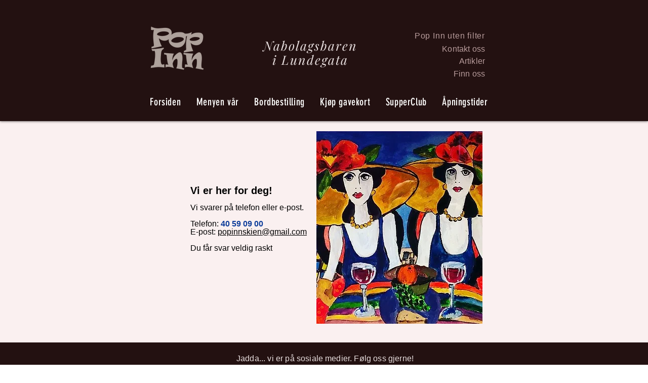

--- FILE ---
content_type: text/html; charset=UTF-8
request_url: https://www.popinn.no/kontakt
body_size: 175876
content:
<!DOCTYPE html>
<html lang="no">
<head>
  
  <!-- SEO Tags -->
  <title>Kontakt oss | Pop Inn Vinbar</title>
  <meta name="description" content="Pop Inn Vinbar ligger i Skien og du kan ringe oss på telefon 40590900"/>
  <link rel="canonical" href="https://www.popinn.no/kontakt"/>
  <meta property="og:title" content="Kontakt oss | Pop Inn Vinbar"/>
  <meta property="og:description" content="Pop Inn Vinbar ligger i Skien og du kan ringe oss på telefon 40590900"/>
  <meta property="og:image" content="https://static.wixstatic.com/media/0d0b7a_a0d1c4ca37b54d7699d3bcce5d4e4e70%7Emv2.png/v1/fit/w_2500,h_1330,al_c/0d0b7a_a0d1c4ca37b54d7699d3bcce5d4e4e70%7Emv2.png"/>
  <meta property="og:image:width" content="2500"/>
  <meta property="og:image:height" content="1330"/>
  <meta property="og:url" content="https://www.popinn.no/kontakt"/>
  <meta property="og:site_name" content="Pop Inn Skien"/>
  <meta property="og:type" content="website"/>
  <meta name="fb_admins_meta_tag" content="popinnvinbar"/>
  <meta name="google-site-verification" content="vYpbTtgQ0cV63Ab2oq9Bd-1jAkN_LTbV7Zja5zvJA9Q"/>
  <meta property="fb:admins" content="popinnvinbar"/>
  <meta name="twitter:card" content="summary_large_image"/>
  <meta name="twitter:title" content="Kontakt oss | Pop Inn Vinbar"/>
  <meta name="twitter:description" content="Pop Inn Vinbar ligger i Skien og du kan ringe oss på telefon 40590900"/>
  <meta name="twitter:image" content="https://static.wixstatic.com/media/0d0b7a_a0d1c4ca37b54d7699d3bcce5d4e4e70%7Emv2.png/v1/fit/w_2500,h_1330,al_c/0d0b7a_a0d1c4ca37b54d7699d3bcce5d4e4e70%7Emv2.png"/>

  
  <meta charset='utf-8'>
  <meta name="viewport" content="width=device-width, initial-scale=1" id="wixDesktopViewport" />
  <meta http-equiv="X-UA-Compatible" content="IE=edge">
  <meta name="generator" content="Wix.com Website Builder"/>

  <link rel="icon" sizes="192x192" href="https://static.wixstatic.com/media/0d0b7a_a09c5613774c468490b2c8fa9ed4b703%7Emv2.png/v1/fill/w_192%2Ch_192%2Clg_1%2Cusm_0.66_1.00_0.01/0d0b7a_a09c5613774c468490b2c8fa9ed4b703%7Emv2.png" type="image/png"/>
  <link rel="shortcut icon" href="https://static.wixstatic.com/media/0d0b7a_a09c5613774c468490b2c8fa9ed4b703%7Emv2.png/v1/fill/w_192%2Ch_192%2Clg_1%2Cusm_0.66_1.00_0.01/0d0b7a_a09c5613774c468490b2c8fa9ed4b703%7Emv2.png" type="image/png"/>
  <link rel="apple-touch-icon" href="https://static.wixstatic.com/media/0d0b7a_a09c5613774c468490b2c8fa9ed4b703%7Emv2.png/v1/fill/w_180%2Ch_180%2Clg_1%2Cusm_0.66_1.00_0.01/0d0b7a_a09c5613774c468490b2c8fa9ed4b703%7Emv2.png" type="image/png"/>

  <!-- Safari Pinned Tab Icon -->
  <!-- <link rel="mask-icon" href="https://static.wixstatic.com/media/0d0b7a_a09c5613774c468490b2c8fa9ed4b703%7Emv2.png/v1/fill/w_192%2Ch_192%2Clg_1%2Cusm_0.66_1.00_0.01/0d0b7a_a09c5613774c468490b2c8fa9ed4b703%7Emv2.png"> -->

  <!-- Original trials -->
  


  <!-- Segmenter Polyfill -->
  <script>
    if (!window.Intl || !window.Intl.Segmenter) {
      (function() {
        var script = document.createElement('script');
        script.src = 'https://static.parastorage.com/unpkg/@formatjs/intl-segmenter@11.7.10/polyfill.iife.js';
        document.head.appendChild(script);
      })();
    }
  </script>

  <!-- Legacy Polyfills -->
  <script nomodule="" src="https://static.parastorage.com/unpkg/core-js-bundle@3.2.1/minified.js"></script>
  <script nomodule="" src="https://static.parastorage.com/unpkg/focus-within-polyfill@5.0.9/dist/focus-within-polyfill.js"></script>

  <!-- Performance API Polyfills -->
  <script>
  (function () {
    var noop = function noop() {};
    if ("performance" in window === false) {
      window.performance = {};
    }
    window.performance.mark = performance.mark || noop;
    window.performance.measure = performance.measure || noop;
    if ("now" in window.performance === false) {
      var nowOffset = Date.now();
      if (performance.timing && performance.timing.navigationStart) {
        nowOffset = performance.timing.navigationStart;
      }
      window.performance.now = function now() {
        return Date.now() - nowOffset;
      };
    }
  })();
  </script>

  <!-- Globals Definitions -->
  <script>
    (function () {
      var now = Date.now()
      window.initialTimestamps = {
        initialTimestamp: now,
        initialRequestTimestamp: Math.round(performance.timeOrigin ? performance.timeOrigin : now - performance.now())
      }

      window.thunderboltTag = "libs-releases-GA-local"
      window.thunderboltVersion = "1.16803.0"
    })();
  </script>

  <!-- Essential Viewer Model -->
  <script type="application/json" id="wix-essential-viewer-model">{"fleetConfig":{"fleetName":"thunderbolt-seo-renderer","type":"GA","code":0},"mode":{"qa":false,"enableTestApi":false,"debug":false,"ssrIndicator":false,"ssrOnly":false,"siteAssetsFallback":"enable","versionIndicator":false},"componentsLibrariesTopology":[{"artifactId":"editor-elements","namespace":"wixui","url":"https:\/\/static.parastorage.com\/services\/editor-elements\/1.14868.0"},{"artifactId":"editor-elements","namespace":"dsgnsys","url":"https:\/\/static.parastorage.com\/services\/editor-elements\/1.14868.0"}],"siteFeaturesConfigs":{"sessionManager":{"isRunningInDifferentSiteContext":false}},"language":{"userLanguage":"no"},"siteAssets":{"clientTopology":{"mediaRootUrl":"https:\/\/static.wixstatic.com","scriptsUrl":"static.parastorage.com","staticMediaUrl":"https:\/\/static.wixstatic.com\/media","moduleRepoUrl":"https:\/\/static.parastorage.com\/unpkg","fileRepoUrl":"https:\/\/static.parastorage.com\/services","viewerAppsUrl":"https:\/\/viewer-apps.parastorage.com","viewerAssetsUrl":"https:\/\/viewer-assets.parastorage.com","siteAssetsUrl":"https:\/\/siteassets.parastorage.com","pageJsonServerUrls":["https:\/\/pages.parastorage.com","https:\/\/staticorigin.wixstatic.com","https:\/\/www.popinn.no","https:\/\/fallback.wix.com\/wix-html-editor-pages-webapp\/page"],"pathOfTBModulesInFileRepoForFallback":"wix-thunderbolt\/dist\/"}},"siteFeatures":["accessibility","appMonitoring","assetsLoader","businessLogger","captcha","clickHandlerRegistrar","commonConfig","componentsLoader","componentsRegistry","consentPolicy","cyclicTabbing","domSelectors","dynamicPages","environmentWixCodeSdk","environment","lightbox","locationWixCodeSdk","mpaNavigation","navigationManager","navigationPhases","ooi","pages","panorama","renderer","reporter","routerFetch","router","scrollRestoration","seoWixCodeSdk","seo","sessionManager","siteMembersWixCodeSdk","siteMembers","siteScrollBlocker","siteWixCodeSdk","speculationRules","ssrCache","stores","structureApi","thunderboltInitializer","tpaCommons","translations","usedPlatformApis","warmupData","windowMessageRegistrar","windowWixCodeSdk","wixCustomElementComponent","wixEmbedsApi","componentsReact","platform"],"site":{"externalBaseUrl":"https:\/\/www.popinn.no","isSEO":true},"media":{"staticMediaUrl":"https:\/\/static.wixstatic.com\/media","mediaRootUrl":"https:\/\/static.wixstatic.com\/","staticVideoUrl":"https:\/\/video.wixstatic.com\/"},"requestUrl":"https:\/\/www.popinn.no\/kontakt","rollout":{"siteAssetsVersionsRollout":false,"isDACRollout":0,"isTBRollout":false},"commonConfig":{"brand":"wix","host":"VIEWER","bsi":"","consentPolicy":{},"consentPolicyHeader":{},"siteRevision":"4404","renderingFlow":"NONE","language":"no","locale":"no-no"},"interactionSampleRatio":0.01,"dynamicModelUrl":"https:\/\/www.popinn.no\/_api\/v2\/dynamicmodel","accessTokensUrl":"https:\/\/www.popinn.no\/_api\/v1\/access-tokens","isExcludedFromSecurityExperiments":false,"experiments":{"specs.thunderbolt.hardenFetchAndXHR":true,"specs.thunderbolt.securityExperiments":true}}</script>
  <script>window.viewerModel = JSON.parse(document.getElementById('wix-essential-viewer-model').textContent)</script>

  <script>
    window.commonConfig = viewerModel.commonConfig
  </script>

  
  <!-- BEGIN handleAccessTokens bundle -->

  <script data-url="https://static.parastorage.com/services/wix-thunderbolt/dist/handleAccessTokens.inline.4f2f9a53.bundle.min.js">(()=>{"use strict";function e(e){let{context:o,property:r,value:n,enumerable:i=!0}=e,c=e.get,l=e.set;if(!r||void 0===n&&!c&&!l)return new Error("property and value are required");let a=o||globalThis,s=a?.[r],u={};if(void 0!==n)u.value=n;else{if(c){let e=t(c);e&&(u.get=e)}if(l){let e=t(l);e&&(u.set=e)}}let p={...u,enumerable:i||!1,configurable:!1};void 0!==n&&(p.writable=!1);try{Object.defineProperty(a,r,p)}catch(e){return e instanceof TypeError?s:e}return s}function t(e,t){return"function"==typeof e?e:!0===e?.async&&"function"==typeof e.func?t?async function(t){return e.func(t)}:async function(){return e.func()}:"function"==typeof e?.func?e.func:void 0}try{e({property:"strictDefine",value:e})}catch{}try{e({property:"defineStrictObject",value:r})}catch{}try{e({property:"defineStrictMethod",value:n})}catch{}var o=["toString","toLocaleString","valueOf","constructor","prototype"];function r(t){let{context:n,property:c,propertiesToExclude:l=[],skipPrototype:a=!1,hardenPrototypePropertiesToExclude:s=[]}=t;if(!c)return new Error("property is required");let u=(n||globalThis)[c],p={},f=i(n,c);u&&("object"==typeof u||"function"==typeof u)&&Reflect.ownKeys(u).forEach(t=>{if(!l.includes(t)&&!o.includes(t)){let o=i(u,t);if(o&&(o.writable||o.configurable)){let{value:r,get:n,set:i,enumerable:c=!1}=o,l={};void 0!==r?l.value=r:n?l.get=n:i&&(l.set=i);try{let o=e({context:u,property:t,...l,enumerable:c});p[t]=o}catch(e){if(!(e instanceof TypeError))throw e;try{p[t]=o.value||o.get||o.set}catch{}}}}});let d={originalObject:u,originalProperties:p};if(!a&&void 0!==u?.prototype){let e=r({context:u,property:"prototype",propertiesToExclude:s,skipPrototype:!0});e instanceof Error||(d.originalPrototype=e?.originalObject,d.originalPrototypeProperties=e?.originalProperties)}return e({context:n,property:c,value:u,enumerable:f?.enumerable}),d}function n(t,o){let r=(o||globalThis)[t],n=i(o||globalThis,t);return r&&n&&(n.writable||n.configurable)?(Object.freeze(r),e({context:globalThis,property:t,value:r})):r}function i(e,t){if(e&&t)try{return Reflect.getOwnPropertyDescriptor(e,t)}catch{return}}function c(e){if("string"!=typeof e)return e;try{return decodeURIComponent(e).toLowerCase().trim()}catch{return e.toLowerCase().trim()}}function l(e,t){let o="";if("string"==typeof e)o=e.split("=")[0]?.trim()||"";else{if(!e||"string"!=typeof e.name)return!1;o=e.name}return t.has(c(o)||"")}function a(e,t){let o;return o="string"==typeof e?e.split(";").map(e=>e.trim()).filter(e=>e.length>0):e||[],o.filter(e=>!l(e,t))}var s=null;function u(){return null===s&&(s=typeof Document>"u"?void 0:Object.getOwnPropertyDescriptor(Document.prototype,"cookie")),s}function p(t,o){if(!globalThis?.cookieStore)return;let r=globalThis.cookieStore.get.bind(globalThis.cookieStore),n=globalThis.cookieStore.getAll.bind(globalThis.cookieStore),i=globalThis.cookieStore.set.bind(globalThis.cookieStore),c=globalThis.cookieStore.delete.bind(globalThis.cookieStore);return e({context:globalThis.CookieStore.prototype,property:"get",value:async function(e){return l(("string"==typeof e?e:e.name)||"",t)?null:r.call(this,e)},enumerable:!0}),e({context:globalThis.CookieStore.prototype,property:"getAll",value:async function(){return a(await n.apply(this,Array.from(arguments)),t)},enumerable:!0}),e({context:globalThis.CookieStore.prototype,property:"set",value:async function(){let e=Array.from(arguments);if(!l(1===e.length?e[0].name:e[0],t))return i.apply(this,e);o&&console.warn(o)},enumerable:!0}),e({context:globalThis.CookieStore.prototype,property:"delete",value:async function(){let e=Array.from(arguments);if(!l(1===e.length?e[0].name:e[0],t))return c.apply(this,e)},enumerable:!0}),e({context:globalThis.cookieStore,property:"prototype",value:globalThis.CookieStore.prototype,enumerable:!1}),e({context:globalThis,property:"cookieStore",value:globalThis.cookieStore,enumerable:!0}),{get:r,getAll:n,set:i,delete:c}}var f=["TextEncoder","TextDecoder","XMLHttpRequestEventTarget","EventTarget","URL","JSON","Reflect","Object","Array","Map","Set","WeakMap","WeakSet","Promise","Symbol","Error"],d=["addEventListener","removeEventListener","dispatchEvent","encodeURI","encodeURIComponent","decodeURI","decodeURIComponent"];const y=(e,t)=>{try{const o=t?t.get.call(document):document.cookie;return o.split(";").map(e=>e.trim()).filter(t=>t?.startsWith(e))[0]?.split("=")[1]}catch(e){return""}},g=(e="",t="",o="/")=>`${e}=; ${t?`domain=${t};`:""} max-age=0; path=${o}; expires=Thu, 01 Jan 1970 00:00:01 GMT`;function m(){(function(){if("undefined"!=typeof window){const e=performance.getEntriesByType("navigation")[0];return"back_forward"===(e?.type||"")}return!1})()&&function(){const{counter:e}=function(){const e=b("getItem");if(e){const[t,o]=e.split("-"),r=o?parseInt(o,10):0;if(r>=3){const e=t?Number(t):0;if(Date.now()-e>6e4)return{counter:0}}return{counter:r}}return{counter:0}}();e<3?(!function(e=1){b("setItem",`${Date.now()}-${e}`)}(e+1),window.location.reload()):console.error("ATS: Max reload attempts reached")}()}function b(e,t){try{return sessionStorage[e]("reload",t||"")}catch(e){console.error("ATS: Error calling sessionStorage:",e)}}const h="client-session-bind",v="sec-fetch-unsupported",{experiments:w}=window.viewerModel,T=[h,"client-binding",v,"svSession","smSession","server-session-bind","wixSession2","wixSession3"].map(e=>e.toLowerCase()),{cookie:S}=function(t,o){let r=new Set(t);return e({context:document,property:"cookie",set:{func:e=>function(e,t,o,r){let n=u(),i=c(t.split(";")[0]||"")||"";[...o].every(e=>!i.startsWith(e.toLowerCase()))&&n?.set?n.set.call(e,t):r&&console.warn(r)}(document,e,r,o)},get:{func:()=>function(e,t){let o=u();if(!o?.get)throw new Error("Cookie descriptor or getter not available");return a(o.get.call(e),t).join("; ")}(document,r)},enumerable:!0}),{cookieStore:p(r,o),cookie:u()}}(T),k="tbReady",x="security_overrideGlobals",{experiments:E,siteFeaturesConfigs:C,accessTokensUrl:P}=window.viewerModel,R=P,M={},O=(()=>{const e=y(h,S);if(w["specs.thunderbolt.browserCacheReload"]){y(v,S)||e?b("removeItem"):m()}return(()=>{const e=g(h),t=g(h,location.hostname);S.set.call(document,e),S.set.call(document,t)})(),e})();O&&(M["client-binding"]=O);const D=fetch;addEventListener(k,function e(t){const{logger:o}=t.detail;try{window.tb.init({fetch:D,fetchHeaders:M})}catch(e){const t=new Error("TB003");o.meter(`${x}_${t.message}`,{paramsOverrides:{errorType:x,eventString:t.message}}),window?.viewerModel?.mode.debug&&console.error(e)}finally{removeEventListener(k,e)}}),E["specs.thunderbolt.hardenFetchAndXHR"]||(window.fetchDynamicModel=()=>C.sessionManager.isRunningInDifferentSiteContext?Promise.resolve({}):fetch(R,{credentials:"same-origin",headers:M}).then(function(e){if(!e.ok)throw new Error(`[${e.status}]${e.statusText}`);return e.json()}),window.dynamicModelPromise=window.fetchDynamicModel())})();
//# sourceMappingURL=https://static.parastorage.com/services/wix-thunderbolt/dist/handleAccessTokens.inline.4f2f9a53.bundle.min.js.map</script>

<!-- END handleAccessTokens bundle -->

<!-- BEGIN overrideGlobals bundle -->

<script data-url="https://static.parastorage.com/services/wix-thunderbolt/dist/overrideGlobals.inline.ec13bfcf.bundle.min.js">(()=>{"use strict";function e(e){let{context:r,property:o,value:n,enumerable:i=!0}=e,c=e.get,a=e.set;if(!o||void 0===n&&!c&&!a)return new Error("property and value are required");let l=r||globalThis,u=l?.[o],s={};if(void 0!==n)s.value=n;else{if(c){let e=t(c);e&&(s.get=e)}if(a){let e=t(a);e&&(s.set=e)}}let p={...s,enumerable:i||!1,configurable:!1};void 0!==n&&(p.writable=!1);try{Object.defineProperty(l,o,p)}catch(e){return e instanceof TypeError?u:e}return u}function t(e,t){return"function"==typeof e?e:!0===e?.async&&"function"==typeof e.func?t?async function(t){return e.func(t)}:async function(){return e.func()}:"function"==typeof e?.func?e.func:void 0}try{e({property:"strictDefine",value:e})}catch{}try{e({property:"defineStrictObject",value:o})}catch{}try{e({property:"defineStrictMethod",value:n})}catch{}var r=["toString","toLocaleString","valueOf","constructor","prototype"];function o(t){let{context:n,property:c,propertiesToExclude:a=[],skipPrototype:l=!1,hardenPrototypePropertiesToExclude:u=[]}=t;if(!c)return new Error("property is required");let s=(n||globalThis)[c],p={},f=i(n,c);s&&("object"==typeof s||"function"==typeof s)&&Reflect.ownKeys(s).forEach(t=>{if(!a.includes(t)&&!r.includes(t)){let r=i(s,t);if(r&&(r.writable||r.configurable)){let{value:o,get:n,set:i,enumerable:c=!1}=r,a={};void 0!==o?a.value=o:n?a.get=n:i&&(a.set=i);try{let r=e({context:s,property:t,...a,enumerable:c});p[t]=r}catch(e){if(!(e instanceof TypeError))throw e;try{p[t]=r.value||r.get||r.set}catch{}}}}});let d={originalObject:s,originalProperties:p};if(!l&&void 0!==s?.prototype){let e=o({context:s,property:"prototype",propertiesToExclude:u,skipPrototype:!0});e instanceof Error||(d.originalPrototype=e?.originalObject,d.originalPrototypeProperties=e?.originalProperties)}return e({context:n,property:c,value:s,enumerable:f?.enumerable}),d}function n(t,r){let o=(r||globalThis)[t],n=i(r||globalThis,t);return o&&n&&(n.writable||n.configurable)?(Object.freeze(o),e({context:globalThis,property:t,value:o})):o}function i(e,t){if(e&&t)try{return Reflect.getOwnPropertyDescriptor(e,t)}catch{return}}function c(e){if("string"!=typeof e)return e;try{return decodeURIComponent(e).toLowerCase().trim()}catch{return e.toLowerCase().trim()}}function a(e,t){return e instanceof Headers?e.forEach((r,o)=>{l(o,t)||e.delete(o)}):Object.keys(e).forEach(r=>{l(r,t)||delete e[r]}),e}function l(e,t){return!t.has(c(e)||"")}function u(e,t){let r=!0,o=function(e){let t,r;if(globalThis.Request&&e instanceof Request)t=e.url;else{if("function"!=typeof e?.toString)throw new Error("Unsupported type for url");t=e.toString()}try{return new URL(t).pathname}catch{return r=t.replace(/#.+/gi,"").split("?").shift(),r.startsWith("/")?r:`/${r}`}}(e),n=c(o);return n&&t.some(e=>n.includes(e))&&(r=!1),r}function s(t,r,o){let n=fetch,i=XMLHttpRequest,c=new Set(r);function s(){let e=new i,r=e.open,n=e.setRequestHeader;return e.open=function(){let n=Array.from(arguments),i=n[1];if(n.length<2||u(i,t))return r.apply(e,n);throw new Error(o||`Request not allowed for path ${i}`)},e.setRequestHeader=function(t,r){l(decodeURIComponent(t),c)&&n.call(e,t,r)},e}return e({property:"fetch",value:function(){let e=function(e,t){return globalThis.Request&&e[0]instanceof Request&&e[0]?.headers?a(e[0].headers,t):e[1]?.headers&&a(e[1].headers,t),e}(arguments,c);return u(arguments[0],t)?n.apply(globalThis,Array.from(e)):new Promise((e,t)=>{t(new Error(o||`Request not allowed for path ${arguments[0]}`))})},enumerable:!0}),e({property:"XMLHttpRequest",value:s,enumerable:!0}),Object.keys(i).forEach(e=>{s[e]=i[e]}),{fetch:n,XMLHttpRequest:i}}var p=["TextEncoder","TextDecoder","XMLHttpRequestEventTarget","EventTarget","URL","JSON","Reflect","Object","Array","Map","Set","WeakMap","WeakSet","Promise","Symbol","Error"],f=["addEventListener","removeEventListener","dispatchEvent","encodeURI","encodeURIComponent","decodeURI","decodeURIComponent"];const d=function(){let t=globalThis.open,r=document.open;function o(e,r,o){let n="string"!=typeof e,i=t.call(window,e,r,o);return n||e&&function(e){return e.startsWith("//")&&/(?:[a-z0-9](?:[a-z0-9-]{0,61}[a-z0-9])?\.)+[a-z0-9][a-z0-9-]{0,61}[a-z0-9]/g.test(`${location.protocol}:${e}`)&&(e=`${location.protocol}${e}`),!e.startsWith("http")||new URL(e).hostname===location.hostname}(e)?{}:i}return e({property:"open",value:o,context:globalThis,enumerable:!0}),e({property:"open",value:function(e,t,n){return e?o(e,t,n):r.call(document,e||"",t||"",n||"")},context:document,enumerable:!0}),{open:t,documentOpen:r}},y=function(){let t=document.createElement,r=Element.prototype.setAttribute,o=Element.prototype.setAttributeNS;return e({property:"createElement",context:document,value:function(n,i){let a=t.call(document,n,i);if("iframe"===c(n)){e({property:"srcdoc",context:a,get:()=>"",set:()=>{console.warn("`srcdoc` is not allowed in iframe elements.")}});let t=function(e,t){"srcdoc"!==e.toLowerCase()?r.call(a,e,t):console.warn("`srcdoc` attribute is not allowed to be set.")},n=function(e,t,r){"srcdoc"!==t.toLowerCase()?o.call(a,e,t,r):console.warn("`srcdoc` attribute is not allowed to be set.")};a.setAttribute=t,a.setAttributeNS=n}return a},enumerable:!0}),{createElement:t,setAttribute:r,setAttributeNS:o}},m=["client-binding"],b=["/_api/v1/access-tokens","/_api/v2/dynamicmodel","/_api/one-app-session-web/v3/businesses"],h=function(){let t=setTimeout,r=setInterval;return o("setTimeout",0,globalThis),o("setInterval",0,globalThis),{setTimeout:t,setInterval:r};function o(t,r,o){let n=o||globalThis,i=n[t];if(!i||"function"!=typeof i)throw new Error(`Function ${t} not found or is not a function`);e({property:t,value:function(){let e=Array.from(arguments);if("string"!=typeof e[r])return i.apply(n,e);console.warn(`Calling ${t} with a String Argument at index ${r} is not allowed`)},context:o,enumerable:!0})}},v=function(){if(navigator&&"serviceWorker"in navigator){let t=navigator.serviceWorker.register;return e({context:navigator.serviceWorker,property:"register",value:function(){console.log("Service worker registration is not allowed")},enumerable:!0}),{register:t}}return{}};performance.mark("overrideGlobals started");const{isExcludedFromSecurityExperiments:g,experiments:w}=window.viewerModel,E=!g&&w["specs.thunderbolt.securityExperiments"];try{d(),E&&y(),w["specs.thunderbolt.hardenFetchAndXHR"]&&E&&s(b,m),v(),(e=>{let t=[],r=[];r=r.concat(["TextEncoder","TextDecoder"]),e&&(r=r.concat(["XMLHttpRequestEventTarget","EventTarget"])),r=r.concat(["URL","JSON"]),e&&(t=t.concat(["addEventListener","removeEventListener"])),t=t.concat(["encodeURI","encodeURIComponent","decodeURI","decodeURIComponent"]),r=r.concat(["String","Number"]),e&&r.push("Object"),r=r.concat(["Reflect"]),t.forEach(e=>{n(e),["addEventListener","removeEventListener"].includes(e)&&n(e,document)}),r.forEach(e=>{o({property:e})})})(E),E&&h()}catch(e){window?.viewerModel?.mode.debug&&console.error(e);const t=new Error("TB006");window.fedops?.reportError(t,"security_overrideGlobals"),window.Sentry?window.Sentry.captureException(t):globalThis.defineStrictProperty("sentryBuffer",[t],window,!1)}performance.mark("overrideGlobals ended")})();
//# sourceMappingURL=https://static.parastorage.com/services/wix-thunderbolt/dist/overrideGlobals.inline.ec13bfcf.bundle.min.js.map</script>

<!-- END overrideGlobals bundle -->


  
  <script>
    window.commonConfig = viewerModel.commonConfig

	
  </script>

  <!-- Initial CSS -->
  <style data-url="https://static.parastorage.com/services/wix-thunderbolt/dist/main.347af09f.min.css">@keyframes slide-horizontal-new{0%{transform:translateX(100%)}}@keyframes slide-horizontal-old{80%{opacity:1}to{opacity:0;transform:translateX(-100%)}}@keyframes slide-vertical-new{0%{transform:translateY(-100%)}}@keyframes slide-vertical-old{80%{opacity:1}to{opacity:0;transform:translateY(100%)}}@keyframes out-in-new{0%{opacity:0}}@keyframes out-in-old{to{opacity:0}}:root:active-view-transition{view-transition-name:none}::view-transition{pointer-events:none}:root:active-view-transition::view-transition-new(page-group),:root:active-view-transition::view-transition-old(page-group){animation-duration:.6s;cursor:wait;pointer-events:all}:root:active-view-transition-type(SlideHorizontal)::view-transition-old(page-group){animation:slide-horizontal-old .6s cubic-bezier(.83,0,.17,1) forwards;mix-blend-mode:normal}:root:active-view-transition-type(SlideHorizontal)::view-transition-new(page-group){animation:slide-horizontal-new .6s cubic-bezier(.83,0,.17,1) backwards;mix-blend-mode:normal}:root:active-view-transition-type(SlideVertical)::view-transition-old(page-group){animation:slide-vertical-old .6s cubic-bezier(.83,0,.17,1) forwards;mix-blend-mode:normal}:root:active-view-transition-type(SlideVertical)::view-transition-new(page-group){animation:slide-vertical-new .6s cubic-bezier(.83,0,.17,1) backwards;mix-blend-mode:normal}:root:active-view-transition-type(OutIn)::view-transition-old(page-group){animation:out-in-old .35s cubic-bezier(.22,1,.36,1) forwards}:root:active-view-transition-type(OutIn)::view-transition-new(page-group){animation:out-in-new .35s cubic-bezier(.64,0,.78,0) .35s backwards}@media(prefers-reduced-motion:reduce){::view-transition-group(*),::view-transition-new(*),::view-transition-old(*){animation:none!important}}body,html{background:transparent;border:0;margin:0;outline:0;padding:0;vertical-align:baseline}body{--scrollbar-width:0px;font-family:Arial,Helvetica,sans-serif;font-size:10px}body,html{height:100%}body{overflow-x:auto;overflow-y:scroll}body:not(.responsive) #site-root{min-width:var(--site-width);width:100%}body:not([data-js-loaded]) [data-hide-prejs]{visibility:hidden}interact-element{display:contents}#SITE_CONTAINER{position:relative}:root{--one-unit:1vw;--section-max-width:9999px;--spx-stopper-max:9999px;--spx-stopper-min:0px;--browser-zoom:1}@supports(-webkit-appearance:none) and (stroke-color:transparent){:root{--safari-sticky-fix:opacity;--experimental-safari-sticky-fix:translateZ(0)}}@supports(container-type:inline-size){:root{--one-unit:1cqw}}[id^=oldHoverBox-]{mix-blend-mode:plus-lighter;transition:opacity .5s ease,visibility .5s ease}[data-mesh-id$=inlineContent-gridContainer]:has(>[id^=oldHoverBox-]){isolation:isolate}</style>
<style data-url="https://static.parastorage.com/services/wix-thunderbolt/dist/main.renderer.25146d00.min.css">a,abbr,acronym,address,applet,b,big,blockquote,button,caption,center,cite,code,dd,del,dfn,div,dl,dt,em,fieldset,font,footer,form,h1,h2,h3,h4,h5,h6,header,i,iframe,img,ins,kbd,label,legend,li,nav,object,ol,p,pre,q,s,samp,section,small,span,strike,strong,sub,sup,table,tbody,td,tfoot,th,thead,title,tr,tt,u,ul,var{background:transparent;border:0;margin:0;outline:0;padding:0;vertical-align:baseline}input,select,textarea{box-sizing:border-box;font-family:Helvetica,Arial,sans-serif}ol,ul{list-style:none}blockquote,q{quotes:none}ins{text-decoration:none}del{text-decoration:line-through}table{border-collapse:collapse;border-spacing:0}a{cursor:pointer;text-decoration:none}.testStyles{overflow-y:hidden}.reset-button{-webkit-appearance:none;background:none;border:0;color:inherit;font:inherit;line-height:normal;outline:0;overflow:visible;padding:0;-webkit-user-select:none;-moz-user-select:none;-ms-user-select:none}:focus{outline:none}body.device-mobile-optimized:not(.disable-site-overflow){overflow-x:hidden;overflow-y:scroll}body.device-mobile-optimized:not(.responsive) #SITE_CONTAINER{margin-left:auto;margin-right:auto;overflow-x:visible;position:relative;width:320px}body.device-mobile-optimized:not(.responsive):not(.blockSiteScrolling) #SITE_CONTAINER{margin-top:0}body.device-mobile-optimized>*{max-width:100%!important}body.device-mobile-optimized #site-root{overflow-x:hidden;overflow-y:hidden}@supports(overflow:clip){body.device-mobile-optimized #site-root{overflow-x:clip;overflow-y:clip}}body.device-mobile-non-optimized #SITE_CONTAINER #site-root{overflow-x:clip;overflow-y:clip}body.device-mobile-non-optimized.fullScreenMode{background-color:#5f6360}body.device-mobile-non-optimized.fullScreenMode #MOBILE_ACTIONS_MENU,body.device-mobile-non-optimized.fullScreenMode #SITE_BACKGROUND,body.device-mobile-non-optimized.fullScreenMode #site-root,body.fullScreenMode #WIX_ADS{visibility:hidden}body.fullScreenMode{overflow-x:hidden!important;overflow-y:hidden!important}body.fullScreenMode.device-mobile-optimized #TINY_MENU{opacity:0;pointer-events:none}body.fullScreenMode-scrollable.device-mobile-optimized{overflow-x:hidden!important;overflow-y:auto!important}body.fullScreenMode-scrollable.device-mobile-optimized #masterPage,body.fullScreenMode-scrollable.device-mobile-optimized #site-root{overflow-x:hidden!important;overflow-y:hidden!important}body.fullScreenMode-scrollable.device-mobile-optimized #SITE_BACKGROUND,body.fullScreenMode-scrollable.device-mobile-optimized #masterPage{height:auto!important}body.fullScreenMode-scrollable.device-mobile-optimized #masterPage.mesh-layout{height:0!important}body.blockSiteScrolling,body.siteScrollingBlocked{position:fixed;width:100%}body.siteScrollingBlockedIOSFix{overflow:hidden!important}body.blockSiteScrolling #SITE_CONTAINER{margin-top:calc(var(--blocked-site-scroll-margin-top)*-1)}#site-root{margin:0 auto;min-height:100%;position:relative;top:var(--wix-ads-height)}#site-root img:not([src]){visibility:hidden}#site-root svg img:not([src]){visibility:visible}.auto-generated-link{color:inherit}#SCROLL_TO_BOTTOM,#SCROLL_TO_TOP{height:0}.has-click-trigger{cursor:pointer}.fullScreenOverlay{bottom:0;display:flex;justify-content:center;left:0;overflow-y:hidden;position:fixed;right:0;top:-60px;z-index:1005}.fullScreenOverlay>.fullScreenOverlayContent{bottom:0;left:0;margin:0 auto;overflow:hidden;position:absolute;right:0;top:60px;transform:translateZ(0)}[data-mesh-id$=centeredContent],[data-mesh-id$=form],[data-mesh-id$=inlineContent]{pointer-events:none;position:relative}[data-mesh-id$=-gridWrapper],[data-mesh-id$=-rotated-wrapper]{pointer-events:none}[data-mesh-id$=-gridContainer]>*,[data-mesh-id$=-rotated-wrapper]>*,[data-mesh-id$=inlineContent]>:not([data-mesh-id$=-gridContainer]){pointer-events:auto}.device-mobile-optimized #masterPage.mesh-layout #SOSP_CONTAINER_CUSTOM_ID{grid-area:2/1/3/2;-ms-grid-row:2;position:relative}#masterPage.mesh-layout{-ms-grid-rows:max-content max-content min-content max-content;-ms-grid-columns:100%;align-items:start;display:-ms-grid;display:grid;grid-template-columns:100%;grid-template-rows:max-content max-content min-content max-content;justify-content:stretch}#masterPage.mesh-layout #PAGES_CONTAINER,#masterPage.mesh-layout #SITE_FOOTER-placeholder,#masterPage.mesh-layout #SITE_FOOTER_WRAPPER,#masterPage.mesh-layout #SITE_HEADER-placeholder,#masterPage.mesh-layout #SITE_HEADER_WRAPPER,#masterPage.mesh-layout #SOSP_CONTAINER_CUSTOM_ID[data-state~=mobileView],#masterPage.mesh-layout #soapAfterPagesContainer,#masterPage.mesh-layout #soapBeforePagesContainer{-ms-grid-row-align:start;-ms-grid-column-align:start;-ms-grid-column:1}#masterPage.mesh-layout #SITE_HEADER-placeholder,#masterPage.mesh-layout #SITE_HEADER_WRAPPER{grid-area:1/1/2/2;-ms-grid-row:1}#masterPage.mesh-layout #PAGES_CONTAINER,#masterPage.mesh-layout #soapAfterPagesContainer,#masterPage.mesh-layout #soapBeforePagesContainer{grid-area:3/1/4/2;-ms-grid-row:3}#masterPage.mesh-layout #soapAfterPagesContainer,#masterPage.mesh-layout #soapBeforePagesContainer{width:100%}#masterPage.mesh-layout #PAGES_CONTAINER{align-self:stretch}#masterPage.mesh-layout main#PAGES_CONTAINER{display:block}#masterPage.mesh-layout #SITE_FOOTER-placeholder,#masterPage.mesh-layout #SITE_FOOTER_WRAPPER{grid-area:4/1/5/2;-ms-grid-row:4}#masterPage.mesh-layout #SITE_PAGES,#masterPage.mesh-layout [data-mesh-id=PAGES_CONTAINERcenteredContent],#masterPage.mesh-layout [data-mesh-id=PAGES_CONTAINERinlineContent]{height:100%}#masterPage.mesh-layout.desktop>*{width:100%}#masterPage.mesh-layout #PAGES_CONTAINER,#masterPage.mesh-layout #SITE_FOOTER,#masterPage.mesh-layout #SITE_FOOTER_WRAPPER,#masterPage.mesh-layout #SITE_HEADER,#masterPage.mesh-layout #SITE_HEADER_WRAPPER,#masterPage.mesh-layout #SITE_PAGES,#masterPage.mesh-layout #masterPageinlineContent{position:relative}#masterPage.mesh-layout #SITE_HEADER{grid-area:1/1/2/2}#masterPage.mesh-layout #SITE_FOOTER{grid-area:4/1/5/2}#masterPage.mesh-layout.overflow-x-clip #SITE_FOOTER,#masterPage.mesh-layout.overflow-x-clip #SITE_HEADER{overflow-x:clip}[data-z-counter]{z-index:0}[data-z-counter="0"]{z-index:auto}.wixSiteProperties{-webkit-font-smoothing:antialiased;-moz-osx-font-smoothing:grayscale}:root{--wst-button-color-fill-primary:rgb(var(--color_48));--wst-button-color-border-primary:rgb(var(--color_49));--wst-button-color-text-primary:rgb(var(--color_50));--wst-button-color-fill-primary-hover:rgb(var(--color_51));--wst-button-color-border-primary-hover:rgb(var(--color_52));--wst-button-color-text-primary-hover:rgb(var(--color_53));--wst-button-color-fill-primary-disabled:rgb(var(--color_54));--wst-button-color-border-primary-disabled:rgb(var(--color_55));--wst-button-color-text-primary-disabled:rgb(var(--color_56));--wst-button-color-fill-secondary:rgb(var(--color_57));--wst-button-color-border-secondary:rgb(var(--color_58));--wst-button-color-text-secondary:rgb(var(--color_59));--wst-button-color-fill-secondary-hover:rgb(var(--color_60));--wst-button-color-border-secondary-hover:rgb(var(--color_61));--wst-button-color-text-secondary-hover:rgb(var(--color_62));--wst-button-color-fill-secondary-disabled:rgb(var(--color_63));--wst-button-color-border-secondary-disabled:rgb(var(--color_64));--wst-button-color-text-secondary-disabled:rgb(var(--color_65));--wst-color-fill-base-1:rgb(var(--color_36));--wst-color-fill-base-2:rgb(var(--color_37));--wst-color-fill-base-shade-1:rgb(var(--color_38));--wst-color-fill-base-shade-2:rgb(var(--color_39));--wst-color-fill-base-shade-3:rgb(var(--color_40));--wst-color-fill-accent-1:rgb(var(--color_41));--wst-color-fill-accent-2:rgb(var(--color_42));--wst-color-fill-accent-3:rgb(var(--color_43));--wst-color-fill-accent-4:rgb(var(--color_44));--wst-color-fill-background-primary:rgb(var(--color_11));--wst-color-fill-background-secondary:rgb(var(--color_12));--wst-color-text-primary:rgb(var(--color_15));--wst-color-text-secondary:rgb(var(--color_14));--wst-color-action:rgb(var(--color_18));--wst-color-disabled:rgb(var(--color_39));--wst-color-title:rgb(var(--color_45));--wst-color-subtitle:rgb(var(--color_46));--wst-color-line:rgb(var(--color_47));--wst-font-style-h2:var(--font_2);--wst-font-style-h3:var(--font_3);--wst-font-style-h4:var(--font_4);--wst-font-style-h5:var(--font_5);--wst-font-style-h6:var(--font_6);--wst-font-style-body-large:var(--font_7);--wst-font-style-body-medium:var(--font_8);--wst-font-style-body-small:var(--font_9);--wst-font-style-body-x-small:var(--font_10);--wst-color-custom-1:rgb(var(--color_13));--wst-color-custom-2:rgb(var(--color_16));--wst-color-custom-3:rgb(var(--color_17));--wst-color-custom-4:rgb(var(--color_19));--wst-color-custom-5:rgb(var(--color_20));--wst-color-custom-6:rgb(var(--color_21));--wst-color-custom-7:rgb(var(--color_22));--wst-color-custom-8:rgb(var(--color_23));--wst-color-custom-9:rgb(var(--color_24));--wst-color-custom-10:rgb(var(--color_25));--wst-color-custom-11:rgb(var(--color_26));--wst-color-custom-12:rgb(var(--color_27));--wst-color-custom-13:rgb(var(--color_28));--wst-color-custom-14:rgb(var(--color_29));--wst-color-custom-15:rgb(var(--color_30));--wst-color-custom-16:rgb(var(--color_31));--wst-color-custom-17:rgb(var(--color_32));--wst-color-custom-18:rgb(var(--color_33));--wst-color-custom-19:rgb(var(--color_34));--wst-color-custom-20:rgb(var(--color_35))}.wix-presets-wrapper{display:contents}</style>

  <meta name="format-detection" content="telephone=no">
  <meta name="skype_toolbar" content="skype_toolbar_parser_compatible">
  
  

  

  

  <!-- head performance data start -->
  
  <!-- head performance data end -->
  

    


    
<style data-href="https://static.parastorage.com/services/editor-elements-library/dist/thunderbolt/rb_wixui.thunderbolt_bootstrap-classic.72e6a2a3.min.css">.PlZyDq{touch-action:manipulation}.uDW_Qe{align-items:center;box-sizing:border-box;display:flex;justify-content:var(--label-align);min-width:100%;text-align:initial;width:-moz-max-content;width:max-content}.uDW_Qe:before{max-width:var(--margin-start,0)}.uDW_Qe:after,.uDW_Qe:before{align-self:stretch;content:"";flex-grow:1}.uDW_Qe:after{max-width:var(--margin-end,0)}.FubTgk{height:100%}.FubTgk .uDW_Qe{border-radius:var(--corvid-border-radius,var(--rd,0));bottom:0;box-shadow:var(--shd,0 1px 4px rgba(0,0,0,.6));left:0;position:absolute;right:0;top:0;transition:var(--trans1,border-color .4s ease 0s,background-color .4s ease 0s)}.FubTgk .uDW_Qe:link,.FubTgk .uDW_Qe:visited{border-color:transparent}.FubTgk .l7_2fn{color:var(--corvid-color,rgb(var(--txt,var(--color_15,color_15))));font:var(--fnt,var(--font_5));margin:0;position:relative;transition:var(--trans2,color .4s ease 0s);white-space:nowrap}.FubTgk[aria-disabled=false] .uDW_Qe{background-color:var(--corvid-background-color,rgba(var(--bg,var(--color_17,color_17)),var(--alpha-bg,1)));border:solid var(--corvid-border-color,rgba(var(--brd,var(--color_15,color_15)),var(--alpha-brd,1))) var(--corvid-border-width,var(--brw,0));cursor:pointer!important}:host(.device-mobile-optimized) .FubTgk[aria-disabled=false]:active .uDW_Qe,body.device-mobile-optimized .FubTgk[aria-disabled=false]:active .uDW_Qe{background-color:var(--corvid-hover-background-color,rgba(var(--bgh,var(--color_18,color_18)),var(--alpha-bgh,1)));border-color:var(--corvid-hover-border-color,rgba(var(--brdh,var(--color_15,color_15)),var(--alpha-brdh,1)))}:host(.device-mobile-optimized) .FubTgk[aria-disabled=false]:active .l7_2fn,body.device-mobile-optimized .FubTgk[aria-disabled=false]:active .l7_2fn{color:var(--corvid-hover-color,rgb(var(--txth,var(--color_15,color_15))))}:host(:not(.device-mobile-optimized)) .FubTgk[aria-disabled=false]:hover .uDW_Qe,body:not(.device-mobile-optimized) .FubTgk[aria-disabled=false]:hover .uDW_Qe{background-color:var(--corvid-hover-background-color,rgba(var(--bgh,var(--color_18,color_18)),var(--alpha-bgh,1)));border-color:var(--corvid-hover-border-color,rgba(var(--brdh,var(--color_15,color_15)),var(--alpha-brdh,1)))}:host(:not(.device-mobile-optimized)) .FubTgk[aria-disabled=false]:hover .l7_2fn,body:not(.device-mobile-optimized) .FubTgk[aria-disabled=false]:hover .l7_2fn{color:var(--corvid-hover-color,rgb(var(--txth,var(--color_15,color_15))))}.FubTgk[aria-disabled=true] .uDW_Qe{background-color:var(--corvid-disabled-background-color,rgba(var(--bgd,204,204,204),var(--alpha-bgd,1)));border-color:var(--corvid-disabled-border-color,rgba(var(--brdd,204,204,204),var(--alpha-brdd,1)));border-style:solid;border-width:var(--corvid-border-width,var(--brw,0))}.FubTgk[aria-disabled=true] .l7_2fn{color:var(--corvid-disabled-color,rgb(var(--txtd,255,255,255)))}.uUxqWY{align-items:center;box-sizing:border-box;display:flex;justify-content:var(--label-align);min-width:100%;text-align:initial;width:-moz-max-content;width:max-content}.uUxqWY:before{max-width:var(--margin-start,0)}.uUxqWY:after,.uUxqWY:before{align-self:stretch;content:"";flex-grow:1}.uUxqWY:after{max-width:var(--margin-end,0)}.Vq4wYb[aria-disabled=false] .uUxqWY{cursor:pointer}:host(.device-mobile-optimized) .Vq4wYb[aria-disabled=false]:active .wJVzSK,body.device-mobile-optimized .Vq4wYb[aria-disabled=false]:active .wJVzSK{color:var(--corvid-hover-color,rgb(var(--txth,var(--color_15,color_15))));transition:var(--trans,color .4s ease 0s)}:host(:not(.device-mobile-optimized)) .Vq4wYb[aria-disabled=false]:hover .wJVzSK,body:not(.device-mobile-optimized) .Vq4wYb[aria-disabled=false]:hover .wJVzSK{color:var(--corvid-hover-color,rgb(var(--txth,var(--color_15,color_15))));transition:var(--trans,color .4s ease 0s)}.Vq4wYb .uUxqWY{bottom:0;left:0;position:absolute;right:0;top:0}.Vq4wYb .wJVzSK{color:var(--corvid-color,rgb(var(--txt,var(--color_15,color_15))));font:var(--fnt,var(--font_5));transition:var(--trans,color .4s ease 0s);white-space:nowrap}.Vq4wYb[aria-disabled=true] .wJVzSK{color:var(--corvid-disabled-color,rgb(var(--txtd,255,255,255)))}:host(:not(.device-mobile-optimized)) .CohWsy,body:not(.device-mobile-optimized) .CohWsy{display:flex}:host(:not(.device-mobile-optimized)) .V5AUxf,body:not(.device-mobile-optimized) .V5AUxf{-moz-column-gap:var(--margin);column-gap:var(--margin);direction:var(--direction);display:flex;margin:0 auto;position:relative;width:calc(100% - var(--padding)*2)}:host(:not(.device-mobile-optimized)) .V5AUxf>*,body:not(.device-mobile-optimized) .V5AUxf>*{direction:ltr;flex:var(--column-flex) 1 0%;left:0;margin-bottom:var(--padding);margin-top:var(--padding);min-width:0;position:relative;top:0}:host(.device-mobile-optimized) .V5AUxf,body.device-mobile-optimized .V5AUxf{display:block;padding-bottom:var(--padding-y);padding-left:var(--padding-x,0);padding-right:var(--padding-x,0);padding-top:var(--padding-y);position:relative}:host(.device-mobile-optimized) .V5AUxf>*,body.device-mobile-optimized .V5AUxf>*{margin-bottom:var(--margin);position:relative}:host(.device-mobile-optimized) .V5AUxf>:first-child,body.device-mobile-optimized .V5AUxf>:first-child{margin-top:var(--firstChildMarginTop,0)}:host(.device-mobile-optimized) .V5AUxf>:last-child,body.device-mobile-optimized .V5AUxf>:last-child{margin-bottom:var(--lastChildMarginBottom)}.LIhNy3{backface-visibility:hidden}.jhxvbR,.mtrorN{display:block;height:100%;width:100%}.jhxvbR img{max-width:var(--wix-img-max-width,100%)}.jhxvbR[data-animate-blur] img{filter:blur(9px);transition:filter .8s ease-in}.jhxvbR[data-animate-blur] img[data-load-done]{filter:none}.if7Vw2{height:100%;left:0;-webkit-mask-image:var(--mask-image,none);mask-image:var(--mask-image,none);-webkit-mask-position:var(--mask-position,0);mask-position:var(--mask-position,0);-webkit-mask-repeat:var(--mask-repeat,no-repeat);mask-repeat:var(--mask-repeat,no-repeat);-webkit-mask-size:var(--mask-size,100%);mask-size:var(--mask-size,100%);overflow:hidden;pointer-events:var(--fill-layer-background-media-pointer-events);position:absolute;top:0;width:100%}.if7Vw2.f0uTJH{clip:rect(0,auto,auto,0)}.if7Vw2 .i1tH8h{height:100%;position:absolute;top:0;width:100%}.if7Vw2 .DXi4PB{height:var(--fill-layer-image-height,100%);opacity:var(--fill-layer-image-opacity)}.if7Vw2 .DXi4PB img{height:100%;width:100%}@supports(-webkit-hyphens:none){.if7Vw2.f0uTJH{clip:auto;-webkit-clip-path:inset(0)}}.wG8dni{height:100%}.tcElKx{background-color:var(--bg-overlay-color);background-image:var(--bg-gradient);transition:var(--inherit-transition)}.ImALHf,.Ybjs9b{opacity:var(--fill-layer-video-opacity)}.UWmm3w{bottom:var(--media-padding-bottom);height:var(--media-padding-height);position:absolute;top:var(--media-padding-top);width:100%}.Yjj1af{transform:scale(var(--scale,1));transition:var(--transform-duration,transform 0s)}.ImALHf{height:100%;position:relative;width:100%}.KCM6zk{opacity:var(--fill-layer-video-opacity,var(--fill-layer-image-opacity,1))}.KCM6zk .DXi4PB,.KCM6zk .ImALHf,.KCM6zk .Ybjs9b{opacity:1}._uqPqy{clip-path:var(--fill-layer-clip)}._uqPqy,.eKyYhK{position:absolute;top:0}._uqPqy,.eKyYhK,.x0mqQS img{height:100%;width:100%}.pnCr6P{opacity:0}.blf7sp,.pnCr6P{position:absolute;top:0}.blf7sp{height:0;left:0;overflow:hidden;width:0}.rWP3Gv{left:0;pointer-events:var(--fill-layer-background-media-pointer-events);position:var(--fill-layer-background-media-position)}.Tr4n3d,.rWP3Gv,.wRqk6s{height:100%;top:0;width:100%}.wRqk6s{position:absolute}.Tr4n3d{background-color:var(--fill-layer-background-overlay-color);opacity:var(--fill-layer-background-overlay-blend-opacity-fallback,1);position:var(--fill-layer-background-overlay-position);transform:var(--fill-layer-background-overlay-transform)}@supports(mix-blend-mode:overlay){.Tr4n3d{mix-blend-mode:var(--fill-layer-background-overlay-blend-mode);opacity:var(--fill-layer-background-overlay-blend-opacity,1)}}.VXAmO2{--divider-pin-height__:min(1,calc(var(--divider-layers-pin-factor__) + 1));--divider-pin-layer-height__:var( --divider-layers-pin-factor__ );--divider-pin-border__:min(1,calc(var(--divider-layers-pin-factor__) / -1 + 1));height:calc(var(--divider-height__) + var(--divider-pin-height__)*var(--divider-layers-size__)*var(--divider-layers-y__))}.VXAmO2,.VXAmO2 .dy3w_9{left:0;position:absolute;width:100%}.VXAmO2 .dy3w_9{--divider-layer-i__:var(--divider-layer-i,0);background-position:left calc(50% + var(--divider-offset-x__) + var(--divider-layers-x__)*var(--divider-layer-i__)) bottom;background-repeat:repeat-x;border-bottom-style:solid;border-bottom-width:calc(var(--divider-pin-border__)*var(--divider-layer-i__)*var(--divider-layers-y__));height:calc(var(--divider-height__) + var(--divider-pin-layer-height__)*var(--divider-layer-i__)*var(--divider-layers-y__));opacity:calc(1 - var(--divider-layer-i__)/(var(--divider-layer-i__) + 1))}.UORcXs{--divider-height__:var(--divider-top-height,auto);--divider-offset-x__:var(--divider-top-offset-x,0px);--divider-layers-size__:var(--divider-top-layers-size,0);--divider-layers-y__:var(--divider-top-layers-y,0px);--divider-layers-x__:var(--divider-top-layers-x,0px);--divider-layers-pin-factor__:var(--divider-top-layers-pin-factor,0);border-top:var(--divider-top-padding,0) solid var(--divider-top-color,currentColor);opacity:var(--divider-top-opacity,1);top:0;transform:var(--divider-top-flip,scaleY(-1))}.UORcXs .dy3w_9{background-image:var(--divider-top-image,none);background-size:var(--divider-top-size,contain);border-color:var(--divider-top-color,currentColor);bottom:0;filter:var(--divider-top-filter,none)}.UORcXs .dy3w_9[data-divider-layer="1"]{display:var(--divider-top-layer-1-display,block)}.UORcXs .dy3w_9[data-divider-layer="2"]{display:var(--divider-top-layer-2-display,block)}.UORcXs .dy3w_9[data-divider-layer="3"]{display:var(--divider-top-layer-3-display,block)}.Io4VUz{--divider-height__:var(--divider-bottom-height,auto);--divider-offset-x__:var(--divider-bottom-offset-x,0px);--divider-layers-size__:var(--divider-bottom-layers-size,0);--divider-layers-y__:var(--divider-bottom-layers-y,0px);--divider-layers-x__:var(--divider-bottom-layers-x,0px);--divider-layers-pin-factor__:var(--divider-bottom-layers-pin-factor,0);border-bottom:var(--divider-bottom-padding,0) solid var(--divider-bottom-color,currentColor);bottom:0;opacity:var(--divider-bottom-opacity,1);transform:var(--divider-bottom-flip,none)}.Io4VUz .dy3w_9{background-image:var(--divider-bottom-image,none);background-size:var(--divider-bottom-size,contain);border-color:var(--divider-bottom-color,currentColor);bottom:0;filter:var(--divider-bottom-filter,none)}.Io4VUz .dy3w_9[data-divider-layer="1"]{display:var(--divider-bottom-layer-1-display,block)}.Io4VUz .dy3w_9[data-divider-layer="2"]{display:var(--divider-bottom-layer-2-display,block)}.Io4VUz .dy3w_9[data-divider-layer="3"]{display:var(--divider-bottom-layer-3-display,block)}.YzqVVZ{overflow:visible;position:relative}.mwF7X1{backface-visibility:hidden}.YGilLk{cursor:pointer}.Tj01hh{display:block}.MW5IWV,.Tj01hh{height:100%;width:100%}.MW5IWV{left:0;-webkit-mask-image:var(--mask-image,none);mask-image:var(--mask-image,none);-webkit-mask-position:var(--mask-position,0);mask-position:var(--mask-position,0);-webkit-mask-repeat:var(--mask-repeat,no-repeat);mask-repeat:var(--mask-repeat,no-repeat);-webkit-mask-size:var(--mask-size,100%);mask-size:var(--mask-size,100%);overflow:hidden;pointer-events:var(--fill-layer-background-media-pointer-events);position:absolute;top:0}.MW5IWV.N3eg0s{clip:rect(0,auto,auto,0)}.MW5IWV .Kv1aVt{height:100%;position:absolute;top:0;width:100%}.MW5IWV .dLPlxY{height:var(--fill-layer-image-height,100%);opacity:var(--fill-layer-image-opacity)}.MW5IWV .dLPlxY img{height:100%;width:100%}@supports(-webkit-hyphens:none){.MW5IWV.N3eg0s{clip:auto;-webkit-clip-path:inset(0)}}.VgO9Yg{height:100%}.LWbAav{background-color:var(--bg-overlay-color);background-image:var(--bg-gradient);transition:var(--inherit-transition)}.K_YxMd,.yK6aSC{opacity:var(--fill-layer-video-opacity)}.NGjcJN{bottom:var(--media-padding-bottom);height:var(--media-padding-height);position:absolute;top:var(--media-padding-top);width:100%}.mNGsUM{transform:scale(var(--scale,1));transition:var(--transform-duration,transform 0s)}.K_YxMd{height:100%;position:relative;width:100%}wix-media-canvas{display:block;height:100%}.I8xA4L{opacity:var(--fill-layer-video-opacity,var(--fill-layer-image-opacity,1))}.I8xA4L .K_YxMd,.I8xA4L .dLPlxY,.I8xA4L .yK6aSC{opacity:1}.bX9O_S{clip-path:var(--fill-layer-clip)}.Z_wCwr,.bX9O_S{position:absolute;top:0}.Jxk_UL img,.Z_wCwr,.bX9O_S{height:100%;width:100%}.K8MSra{opacity:0}.K8MSra,.YTb3b4{position:absolute;top:0}.YTb3b4{height:0;left:0;overflow:hidden;width:0}.SUz0WK{left:0;pointer-events:var(--fill-layer-background-media-pointer-events);position:var(--fill-layer-background-media-position)}.FNxOn5,.SUz0WK,.m4khSP{height:100%;top:0;width:100%}.FNxOn5{position:absolute}.m4khSP{background-color:var(--fill-layer-background-overlay-color);opacity:var(--fill-layer-background-overlay-blend-opacity-fallback,1);position:var(--fill-layer-background-overlay-position);transform:var(--fill-layer-background-overlay-transform)}@supports(mix-blend-mode:overlay){.m4khSP{mix-blend-mode:var(--fill-layer-background-overlay-blend-mode);opacity:var(--fill-layer-background-overlay-blend-opacity,1)}}._C0cVf{bottom:0;left:0;position:absolute;right:0;top:0;width:100%}.hFwGTD{transform:translateY(-100%);transition:.2s ease-in}.IQgXoP{transition:.2s}.Nr3Nid{opacity:0;transition:.2s ease-in}.Nr3Nid.l4oO6c{z-index:-1!important}.iQuoC4{opacity:1;transition:.2s}.CJF7A2{height:auto}.CJF7A2,.U4Bvut{position:relative;width:100%}:host(:not(.device-mobile-optimized)) .G5K6X8,body:not(.device-mobile-optimized) .G5K6X8{margin-left:calc((100% - var(--site-width))/2);width:var(--site-width)}.xU8fqS[data-focuscycled=active]{outline:1px solid transparent}.xU8fqS[data-focuscycled=active]:not(:focus-within){outline:2px solid transparent;transition:outline .01s ease}.xU8fqS ._4XcTfy{background-color:var(--screenwidth-corvid-background-color,rgba(var(--bg,var(--color_11,color_11)),var(--alpha-bg,1)));border-bottom:var(--brwb,0) solid var(--screenwidth-corvid-border-color,rgba(var(--brd,var(--color_15,color_15)),var(--alpha-brd,1)));border-top:var(--brwt,0) solid var(--screenwidth-corvid-border-color,rgba(var(--brd,var(--color_15,color_15)),var(--alpha-brd,1)));bottom:0;box-shadow:var(--shd,0 0 5px rgba(0,0,0,.7));left:0;position:absolute;right:0;top:0}.xU8fqS .gUbusX{background-color:rgba(var(--bgctr,var(--color_11,color_11)),var(--alpha-bgctr,1));border-radius:var(--rd,0);bottom:var(--brwb,0);top:var(--brwt,0)}.xU8fqS .G5K6X8,.xU8fqS .gUbusX{left:0;position:absolute;right:0}.xU8fqS .G5K6X8{bottom:0;top:0}:host(.device-mobile-optimized) .xU8fqS .G5K6X8,body.device-mobile-optimized .xU8fqS .G5K6X8{left:10px;right:10px}.SPY_vo{pointer-events:none}.BmZ5pC{min-height:calc(100vh - var(--wix-ads-height));min-width:var(--site-width);position:var(--bg-position);top:var(--wix-ads-height)}.BmZ5pC,.nTOEE9{height:100%;width:100%}.nTOEE9{overflow:hidden;position:relative}.nTOEE9.sqUyGm:hover{cursor:url([data-uri]),auto}.nTOEE9.C_JY0G:hover{cursor:url([data-uri]),auto}.RZQnmg{background-color:rgb(var(--color_11));border-radius:50%;bottom:12px;height:40px;opacity:0;pointer-events:none;position:absolute;right:12px;width:40px}.RZQnmg path{fill:rgb(var(--color_15))}.RZQnmg:focus{cursor:auto;opacity:1;pointer-events:auto}.rYiAuL{cursor:pointer}.gSXewE{height:0;left:0;overflow:hidden;top:0;width:0}.OJQ_3L,.gSXewE{position:absolute}.OJQ_3L{background-color:rgb(var(--color_11));border-radius:300px;bottom:0;cursor:pointer;height:40px;margin:16px 16px;opacity:0;pointer-events:none;right:0;width:40px}.OJQ_3L path{fill:rgb(var(--color_12))}.OJQ_3L:focus{cursor:auto;opacity:1;pointer-events:auto}.j7pOnl{box-sizing:border-box;height:100%;width:100%}.BI8PVQ{min-height:var(--image-min-height);min-width:var(--image-min-width)}.BI8PVQ img,img.BI8PVQ{filter:var(--filter-effect-svg-url);-webkit-mask-image:var(--mask-image,none);mask-image:var(--mask-image,none);-webkit-mask-position:var(--mask-position,0);mask-position:var(--mask-position,0);-webkit-mask-repeat:var(--mask-repeat,no-repeat);mask-repeat:var(--mask-repeat,no-repeat);-webkit-mask-size:var(--mask-size,100% 100%);mask-size:var(--mask-size,100% 100%);-o-object-position:var(--object-position);object-position:var(--object-position)}.MazNVa{left:var(--left,auto);position:var(--position-fixed,static);top:var(--top,auto);z-index:var(--z-index,auto)}.MazNVa .BI8PVQ img{box-shadow:0 0 0 #000;position:static;-webkit-user-select:none;-moz-user-select:none;-ms-user-select:none;user-select:none}.MazNVa .j7pOnl{display:block;overflow:hidden}.MazNVa .BI8PVQ{overflow:hidden}.c7cMWz{bottom:0;left:0;position:absolute;right:0;top:0}.FVGvCX{height:auto;position:relative;width:100%}body:not(.responsive) .zK7MhX{align-self:start;grid-area:1/1/1/1;height:100%;justify-self:stretch;left:0;position:relative}:host(:not(.device-mobile-optimized)) .c7cMWz,body:not(.device-mobile-optimized) .c7cMWz{margin-left:calc((100% - var(--site-width))/2);width:var(--site-width)}.fEm0Bo .c7cMWz{background-color:rgba(var(--bg,var(--color_11,color_11)),var(--alpha-bg,1));overflow:hidden}:host(.device-mobile-optimized) .c7cMWz,body.device-mobile-optimized .c7cMWz{left:10px;right:10px}.PFkO7r{bottom:0;left:0;position:absolute;right:0;top:0}.HT5ybB{height:auto;position:relative;width:100%}body:not(.responsive) .dBAkHi{align-self:start;grid-area:1/1/1/1;height:100%;justify-self:stretch;left:0;position:relative}:host(:not(.device-mobile-optimized)) .PFkO7r,body:not(.device-mobile-optimized) .PFkO7r{margin-left:calc((100% - var(--site-width))/2);width:var(--site-width)}:host(.device-mobile-optimized) .PFkO7r,body.device-mobile-optimized .PFkO7r{left:10px;right:10px}</style>
<style data-href="https://static.parastorage.com/services/editor-elements-library/dist/thunderbolt/rb_wixui.thunderbolt_bootstrap.a1b00b19.min.css">.cwL6XW{cursor:pointer}.sNF2R0{opacity:0}.hLoBV3{transition:opacity var(--transition-duration) cubic-bezier(.37,0,.63,1)}.Rdf41z,.hLoBV3{opacity:1}.ftlZWo{transition:opacity var(--transition-duration) cubic-bezier(.37,0,.63,1)}.ATGlOr,.ftlZWo{opacity:0}.KQSXD0{transition:opacity var(--transition-duration) cubic-bezier(.64,0,.78,0)}.KQSXD0,.pagQKE{opacity:1}._6zG5H{opacity:0;transition:opacity var(--transition-duration) cubic-bezier(.22,1,.36,1)}.BB49uC{transform:translateX(100%)}.j9xE1V{transition:transform var(--transition-duration) cubic-bezier(.87,0,.13,1)}.ICs7Rs,.j9xE1V{transform:translateX(0)}.DxijZJ{transition:transform var(--transition-duration) cubic-bezier(.87,0,.13,1)}.B5kjYq,.DxijZJ{transform:translateX(-100%)}.cJijIV{transition:transform var(--transition-duration) cubic-bezier(.87,0,.13,1)}.cJijIV,.hOxaWM{transform:translateX(0)}.T9p3fN{transform:translateX(100%);transition:transform var(--transition-duration) cubic-bezier(.87,0,.13,1)}.qDxYJm{transform:translateY(100%)}.aA9V0P{transition:transform var(--transition-duration) cubic-bezier(.87,0,.13,1)}.YPXPAS,.aA9V0P{transform:translateY(0)}.Xf2zsA{transition:transform var(--transition-duration) cubic-bezier(.87,0,.13,1)}.Xf2zsA,.y7Kt7s{transform:translateY(-100%)}.EeUgMu{transition:transform var(--transition-duration) cubic-bezier(.87,0,.13,1)}.EeUgMu,.fdHrtm{transform:translateY(0)}.WIFaG4{transform:translateY(100%);transition:transform var(--transition-duration) cubic-bezier(.87,0,.13,1)}body:not(.responsive) .JsJXaX{overflow-x:clip}:root:active-view-transition .JsJXaX{view-transition-name:page-group}.AnQkDU{display:grid;grid-template-columns:1fr;grid-template-rows:1fr;height:100%}.AnQkDU>div{align-self:stretch!important;grid-area:1/1/2/2;justify-self:stretch!important}.StylableButton2545352419__root{-archetype:box;border:none;box-sizing:border-box;cursor:pointer;display:block;height:100%;min-height:10px;min-width:10px;padding:0;touch-action:manipulation;width:100%}.StylableButton2545352419__root[disabled]{pointer-events:none}.StylableButton2545352419__root:not(:hover):not([disabled]).StylableButton2545352419--hasBackgroundColor{background-color:var(--corvid-background-color)!important}.StylableButton2545352419__root:hover:not([disabled]).StylableButton2545352419--hasHoverBackgroundColor{background-color:var(--corvid-hover-background-color)!important}.StylableButton2545352419__root:not(:hover)[disabled].StylableButton2545352419--hasDisabledBackgroundColor{background-color:var(--corvid-disabled-background-color)!important}.StylableButton2545352419__root:not(:hover):not([disabled]).StylableButton2545352419--hasBorderColor{border-color:var(--corvid-border-color)!important}.StylableButton2545352419__root:hover:not([disabled]).StylableButton2545352419--hasHoverBorderColor{border-color:var(--corvid-hover-border-color)!important}.StylableButton2545352419__root:not(:hover)[disabled].StylableButton2545352419--hasDisabledBorderColor{border-color:var(--corvid-disabled-border-color)!important}.StylableButton2545352419__root.StylableButton2545352419--hasBorderRadius{border-radius:var(--corvid-border-radius)!important}.StylableButton2545352419__root.StylableButton2545352419--hasBorderWidth{border-width:var(--corvid-border-width)!important}.StylableButton2545352419__root:not(:hover):not([disabled]).StylableButton2545352419--hasColor,.StylableButton2545352419__root:not(:hover):not([disabled]).StylableButton2545352419--hasColor .StylableButton2545352419__label{color:var(--corvid-color)!important}.StylableButton2545352419__root:hover:not([disabled]).StylableButton2545352419--hasHoverColor,.StylableButton2545352419__root:hover:not([disabled]).StylableButton2545352419--hasHoverColor .StylableButton2545352419__label{color:var(--corvid-hover-color)!important}.StylableButton2545352419__root:not(:hover)[disabled].StylableButton2545352419--hasDisabledColor,.StylableButton2545352419__root:not(:hover)[disabled].StylableButton2545352419--hasDisabledColor .StylableButton2545352419__label{color:var(--corvid-disabled-color)!important}.StylableButton2545352419__link{-archetype:box;box-sizing:border-box;color:#000;text-decoration:none}.StylableButton2545352419__container{align-items:center;display:flex;flex-basis:auto;flex-direction:row;flex-grow:1;height:100%;justify-content:center;overflow:hidden;transition:all .2s ease,visibility 0s;width:100%}.StylableButton2545352419__label{-archetype:text;-controller-part-type:LayoutChildDisplayDropdown,LayoutFlexChildSpacing(first);max-width:100%;min-width:1.8em;overflow:hidden;text-align:center;text-overflow:ellipsis;transition:inherit;white-space:nowrap}.StylableButton2545352419__root.StylableButton2545352419--isMaxContent .StylableButton2545352419__label{text-overflow:unset}.StylableButton2545352419__root.StylableButton2545352419--isWrapText .StylableButton2545352419__label{min-width:10px;overflow-wrap:break-word;white-space:break-spaces;word-break:break-word}.StylableButton2545352419__icon{-archetype:icon;-controller-part-type:LayoutChildDisplayDropdown,LayoutFlexChildSpacing(last);flex-shrink:0;height:50px;min-width:1px;transition:inherit}.StylableButton2545352419__icon.StylableButton2545352419--override{display:block!important}.StylableButton2545352419__icon svg,.StylableButton2545352419__icon>span{display:flex;height:inherit;width:inherit}.StylableButton2545352419__root:not(:hover):not([disalbed]).StylableButton2545352419--hasIconColor .StylableButton2545352419__icon svg{fill:var(--corvid-icon-color)!important;stroke:var(--corvid-icon-color)!important}.StylableButton2545352419__root:hover:not([disabled]).StylableButton2545352419--hasHoverIconColor .StylableButton2545352419__icon svg{fill:var(--corvid-hover-icon-color)!important;stroke:var(--corvid-hover-icon-color)!important}.StylableButton2545352419__root:not(:hover)[disabled].StylableButton2545352419--hasDisabledIconColor .StylableButton2545352419__icon svg{fill:var(--corvid-disabled-icon-color)!important;stroke:var(--corvid-disabled-icon-color)!important}.aeyn4z{bottom:0;left:0;position:absolute;right:0;top:0}.qQrFOK{cursor:pointer}.VDJedC{-webkit-tap-highlight-color:rgba(0,0,0,0);fill:var(--corvid-fill-color,var(--fill));fill-opacity:var(--fill-opacity);stroke:var(--corvid-stroke-color,var(--stroke));stroke-opacity:var(--stroke-opacity);stroke-width:var(--stroke-width);filter:var(--drop-shadow,none);opacity:var(--opacity);transform:var(--flip)}.VDJedC,.VDJedC svg{bottom:0;left:0;position:absolute;right:0;top:0}.VDJedC svg{height:var(--svg-calculated-height,100%);margin:auto;padding:var(--svg-calculated-padding,0);width:var(--svg-calculated-width,100%)}.VDJedC svg:not([data-type=ugc]){overflow:visible}.l4CAhn *{vector-effect:non-scaling-stroke}.Z_l5lU{-webkit-text-size-adjust:100%;-moz-text-size-adjust:100%;text-size-adjust:100%}ol.font_100,ul.font_100{color:#080808;font-family:"Arial, Helvetica, sans-serif",serif;font-size:10px;font-style:normal;font-variant:normal;font-weight:400;letter-spacing:normal;line-height:normal;margin:0;text-decoration:none}ol.font_100 li,ul.font_100 li{margin-bottom:12px}ol.wix-list-text-align,ul.wix-list-text-align{list-style-position:inside}ol.wix-list-text-align h1,ol.wix-list-text-align h2,ol.wix-list-text-align h3,ol.wix-list-text-align h4,ol.wix-list-text-align h5,ol.wix-list-text-align h6,ol.wix-list-text-align p,ul.wix-list-text-align h1,ul.wix-list-text-align h2,ul.wix-list-text-align h3,ul.wix-list-text-align h4,ul.wix-list-text-align h5,ul.wix-list-text-align h6,ul.wix-list-text-align p{display:inline}.HQSswv{cursor:pointer}.yi6otz{clip:rect(0 0 0 0);border:0;height:1px;margin:-1px;overflow:hidden;padding:0;position:absolute;width:1px}.zQ9jDz [data-attr-richtext-marker=true]{display:block}.zQ9jDz [data-attr-richtext-marker=true] table{border-collapse:collapse;margin:15px 0;width:100%}.zQ9jDz [data-attr-richtext-marker=true] table td{padding:12px;position:relative}.zQ9jDz [data-attr-richtext-marker=true] table td:after{border-bottom:1px solid currentColor;border-left:1px solid currentColor;bottom:0;content:"";left:0;opacity:.2;position:absolute;right:0;top:0}.zQ9jDz [data-attr-richtext-marker=true] table tr td:last-child:after{border-right:1px solid currentColor}.zQ9jDz [data-attr-richtext-marker=true] table tr:first-child td:after{border-top:1px solid currentColor}@supports(-webkit-appearance:none) and (stroke-color:transparent){.qvSjx3>*>:first-child{vertical-align:top}}@supports(-webkit-touch-callout:none){.qvSjx3>*>:first-child{vertical-align:top}}.LkZBpT :is(p,h1,h2,h3,h4,h5,h6,ul,ol,span[data-attr-richtext-marker],blockquote,div) [class$=rich-text__text],.LkZBpT :is(p,h1,h2,h3,h4,h5,h6,ul,ol,span[data-attr-richtext-marker],blockquote,div)[class$=rich-text__text]{color:var(--corvid-color,currentColor)}.LkZBpT :is(p,h1,h2,h3,h4,h5,h6,ul,ol,span[data-attr-richtext-marker],blockquote,div) span[style*=color]{color:var(--corvid-color,currentColor)!important}.Kbom4H{direction:var(--text-direction);min-height:var(--min-height);min-width:var(--min-width)}.Kbom4H .upNqi2{word-wrap:break-word;height:100%;overflow-wrap:break-word;position:relative;width:100%}.Kbom4H .upNqi2 ul{list-style:disc inside}.Kbom4H .upNqi2 li{margin-bottom:12px}.MMl86N blockquote,.MMl86N div,.MMl86N h1,.MMl86N h2,.MMl86N h3,.MMl86N h4,.MMl86N h5,.MMl86N h6,.MMl86N p{letter-spacing:normal;line-height:normal}.gYHZuN{min-height:var(--min-height);min-width:var(--min-width)}.gYHZuN .upNqi2{word-wrap:break-word;height:100%;overflow-wrap:break-word;position:relative;width:100%}.gYHZuN .upNqi2 ol,.gYHZuN .upNqi2 ul{letter-spacing:normal;line-height:normal;margin-inline-start:.5em;padding-inline-start:1.3em}.gYHZuN .upNqi2 ul{list-style-type:disc}.gYHZuN .upNqi2 ol{list-style-type:decimal}.gYHZuN .upNqi2 ol ul,.gYHZuN .upNqi2 ul ul{line-height:normal;list-style-type:circle}.gYHZuN .upNqi2 ol ol ul,.gYHZuN .upNqi2 ol ul ul,.gYHZuN .upNqi2 ul ol ul,.gYHZuN .upNqi2 ul ul ul{line-height:normal;list-style-type:square}.gYHZuN .upNqi2 li{font-style:inherit;font-weight:inherit;letter-spacing:normal;line-height:inherit}.gYHZuN .upNqi2 h1,.gYHZuN .upNqi2 h2,.gYHZuN .upNqi2 h3,.gYHZuN .upNqi2 h4,.gYHZuN .upNqi2 h5,.gYHZuN .upNqi2 h6,.gYHZuN .upNqi2 p{letter-spacing:normal;line-height:normal;margin-block:0;margin:0}.gYHZuN .upNqi2 a{color:inherit}.MMl86N,.ku3DBC{word-wrap:break-word;direction:var(--text-direction);min-height:var(--min-height);min-width:var(--min-width);mix-blend-mode:var(--blendMode,normal);overflow-wrap:break-word;pointer-events:none;text-align:start;text-shadow:var(--textOutline,0 0 transparent),var(--textShadow,0 0 transparent);text-transform:var(--textTransform,"none")}.MMl86N>*,.ku3DBC>*{pointer-events:auto}.MMl86N li,.ku3DBC li{font-style:inherit;font-weight:inherit;letter-spacing:normal;line-height:inherit}.MMl86N ol,.MMl86N ul,.ku3DBC ol,.ku3DBC ul{letter-spacing:normal;line-height:normal;margin-inline-end:0;margin-inline-start:.5em}.MMl86N:not(.Vq6kJx) ol,.MMl86N:not(.Vq6kJx) ul,.ku3DBC:not(.Vq6kJx) ol,.ku3DBC:not(.Vq6kJx) ul{padding-inline-end:0;padding-inline-start:1.3em}.MMl86N ul,.ku3DBC ul{list-style-type:disc}.MMl86N ol,.ku3DBC ol{list-style-type:decimal}.MMl86N ol ul,.MMl86N ul ul,.ku3DBC ol ul,.ku3DBC ul ul{list-style-type:circle}.MMl86N ol ol ul,.MMl86N ol ul ul,.MMl86N ul ol ul,.MMl86N ul ul ul,.ku3DBC ol ol ul,.ku3DBC ol ul ul,.ku3DBC ul ol ul,.ku3DBC ul ul ul{list-style-type:square}.MMl86N blockquote,.MMl86N div,.MMl86N h1,.MMl86N h2,.MMl86N h3,.MMl86N h4,.MMl86N h5,.MMl86N h6,.MMl86N p,.ku3DBC blockquote,.ku3DBC div,.ku3DBC h1,.ku3DBC h2,.ku3DBC h3,.ku3DBC h4,.ku3DBC h5,.ku3DBC h6,.ku3DBC p{margin-block:0;margin:0}.MMl86N a,.ku3DBC a{color:inherit}.Vq6kJx li{margin-inline-end:0;margin-inline-start:1.3em}.Vd6aQZ{overflow:hidden;padding:0;pointer-events:none;white-space:nowrap}.mHZSwn{display:none}.lvxhkV{bottom:0;left:0;position:absolute;right:0;top:0;width:100%}.QJjwEo{transform:translateY(-100%);transition:.2s ease-in}.kdBXfh{transition:.2s}.MP52zt{opacity:0;transition:.2s ease-in}.MP52zt.Bhu9m5{z-index:-1!important}.LVP8Wf{opacity:1;transition:.2s}.VrZrC0{height:auto}.VrZrC0,.cKxVkc{position:relative;width:100%}:host(:not(.device-mobile-optimized)) .vlM3HR,body:not(.device-mobile-optimized) .vlM3HR{margin-left:calc((100% - var(--site-width))/2);width:var(--site-width)}.AT7o0U[data-focuscycled=active]{outline:1px solid transparent}.AT7o0U[data-focuscycled=active]:not(:focus-within){outline:2px solid transparent;transition:outline .01s ease}.AT7o0U .vlM3HR{bottom:0;left:0;position:absolute;right:0;top:0}.Tj01hh,.jhxvbR{display:block;height:100%;width:100%}.jhxvbR img{max-width:var(--wix-img-max-width,100%)}.jhxvbR[data-animate-blur] img{filter:blur(9px);transition:filter .8s ease-in}.jhxvbR[data-animate-blur] img[data-load-done]{filter:none}.WzbAF8{direction:var(--direction)}.WzbAF8 .mpGTIt .O6KwRn{display:var(--item-display);height:var(--item-size);margin-block:var(--item-margin-block);margin-inline:var(--item-margin-inline);width:var(--item-size)}.WzbAF8 .mpGTIt .O6KwRn:last-child{margin-block:0;margin-inline:0}.WzbAF8 .mpGTIt .O6KwRn .oRtuWN{display:block}.WzbAF8 .mpGTIt .O6KwRn .oRtuWN .YaS0jR{height:var(--item-size);width:var(--item-size)}.WzbAF8 .mpGTIt{height:100%;position:absolute;white-space:nowrap;width:100%}:host(.device-mobile-optimized) .WzbAF8 .mpGTIt,body.device-mobile-optimized .WzbAF8 .mpGTIt{white-space:normal}.big2ZD{display:grid;grid-template-columns:1fr;grid-template-rows:1fr;height:calc(100% - var(--wix-ads-height));left:0;margin-top:var(--wix-ads-height);position:fixed;top:0;width:100%}.SHHiV9,.big2ZD{pointer-events:none;z-index:var(--pinned-layer-in-container,var(--above-all-in-container))}</style>
<style data-href="https://static.parastorage.com/services/editor-elements-library/dist/thunderbolt/rb_wixui.thunderbolt[FooterContainer_DefaultWithFillLayers].56160e40.min.css">.TMFrcJ{bottom:0;left:0;position:absolute;right:0;top:0;width:100%}.dkyyRB{transform:translateY(-100%);transition:.2s ease-in}.L01Zxk{transition:.2s}.bFRsbd{opacity:0;transition:.2s ease-in}.bFRsbd.CwYhEy{z-index:-1!important}.u_eaP3{opacity:1;transition:.2s}.kn76TK{height:auto}.YTbrNX,.kn76TK{position:relative;width:100%}:host(:not(.device-mobile-optimized)) .EwS2PT,body:not(.device-mobile-optimized) .EwS2PT{margin-left:calc((100% - var(--site-width))/2);width:var(--site-width)}.x4zVYf[data-focuscycled=active]{outline:1px solid transparent}.x4zVYf[data-focuscycled=active]:not(:focus-within){outline:2px solid transparent;transition:outline .01s ease}.x4zVYf .TMFrcJ{background-color:transparent;border-bottom:var(--brwb,0) solid var(--screenwidth-corvid-border-color,rgba(var(--brd,var(--color_15,color_15)),var(--alpha-brd,1)));border-radius:var(--rd,0);border-top:var(--brwt,0) solid var(--screenwidth-corvid-border-color,rgba(var(--brd,var(--color_15,color_15)),var(--alpha-brd,1)));bottom:0;box-shadow:var(--shd,0 0 5px rgba(0,0,0,.5));left:0;overflow:hidden;position:absolute;right:0;top:0;transition:all .3s ease}.x4zVYf .zxR1mn.TMFrcJ{background-color:rgba(var(--bg-scrl,0,0,0),var(--alpha-bg-scrl,0));border-bottom:var(--brwb-scrl,var(--brwb,0)) solid var(--screenwidth-corvid-border-color,rgba(var(--brd-scrl,var(--brd,color_15)),var(--alpha-brd-scrl,1)));border-radius:var(--rd-scrl,var(--rd,0));border-top:var(--brwt-scrl,var(--brwt,0)) solid var(--screenwidth-corvid-border-color,rgba(var(--brd-scrl,var(--brd,color_15)),var(--alpha-brd-scrl,1)));box-shadow:var(--shd-scrl,var(--shd,0 0 5px rgba(0,0,0,.5)))}.x4zVYf .mTQGgy{box-sizing:border-box;height:100%;transition:all .3s ease}.x4zVYf .zxR1mn>.mTQGgy{opacity:var(--alpha-bg,1)}.x4zVYf .QijXjn{background-color:var(--screenwidth-corvid-background-color,transparent);height:100%;position:relative;transition:all .3s ease}.x4zVYf .zxR1mn>.QijXjn{opacity:var(--alpha-bg,1)}.Tj01hh,.jhxvbR{display:block;height:100%;width:100%}.jhxvbR img{max-width:var(--wix-img-max-width,100%)}.jhxvbR[data-animate-blur] img{filter:blur(9px);transition:filter .8s ease-in}.jhxvbR[data-animate-blur] img[data-load-done]{filter:none}.MW5IWV{height:100%;left:0;-webkit-mask-image:var(--mask-image,none);mask-image:var(--mask-image,none);-webkit-mask-position:var(--mask-position,0);mask-position:var(--mask-position,0);-webkit-mask-repeat:var(--mask-repeat,no-repeat);mask-repeat:var(--mask-repeat,no-repeat);-webkit-mask-size:var(--mask-size,100%);mask-size:var(--mask-size,100%);overflow:hidden;pointer-events:var(--fill-layer-background-media-pointer-events);position:absolute;top:0;width:100%}.MW5IWV.N3eg0s{clip:rect(0,auto,auto,0)}.MW5IWV .Kv1aVt{height:100%;position:absolute;top:0;width:100%}.MW5IWV .dLPlxY{height:var(--fill-layer-image-height,100%);opacity:var(--fill-layer-image-opacity)}.MW5IWV .dLPlxY img{height:100%;width:100%}@supports(-webkit-hyphens:none){.MW5IWV.N3eg0s{clip:auto;-webkit-clip-path:inset(0)}}.VgO9Yg{height:100%}.LWbAav{background-color:var(--bg-overlay-color);background-image:var(--bg-gradient);transition:var(--inherit-transition)}.K_YxMd,.yK6aSC{opacity:var(--fill-layer-video-opacity)}.NGjcJN{bottom:var(--media-padding-bottom);height:var(--media-padding-height);position:absolute;top:var(--media-padding-top);width:100%}.mNGsUM{transform:scale(var(--scale,1));transition:var(--transform-duration,transform 0s)}.K_YxMd{height:100%;position:relative;width:100%}wix-media-canvas{display:block;height:100%}.I8xA4L{opacity:var(--fill-layer-video-opacity,var(--fill-layer-image-opacity,1))}.I8xA4L .K_YxMd,.I8xA4L .dLPlxY,.I8xA4L .yK6aSC{opacity:1}.bX9O_S{clip-path:var(--fill-layer-clip)}.Z_wCwr,.bX9O_S{position:absolute;top:0}.Jxk_UL img,.Z_wCwr,.bX9O_S{height:100%;width:100%}.K8MSra{opacity:0}.K8MSra,.YTb3b4{position:absolute;top:0}.YTb3b4{height:0;left:0;overflow:hidden;width:0}.SUz0WK{left:0;pointer-events:var(--fill-layer-background-media-pointer-events);position:var(--fill-layer-background-media-position)}.FNxOn5,.SUz0WK,.m4khSP{height:100%;top:0;width:100%}.FNxOn5{position:absolute}.m4khSP{background-color:var(--fill-layer-background-overlay-color);opacity:var(--fill-layer-background-overlay-blend-opacity-fallback,1);position:var(--fill-layer-background-overlay-position);transform:var(--fill-layer-background-overlay-transform)}@supports(mix-blend-mode:overlay){.m4khSP{mix-blend-mode:var(--fill-layer-background-overlay-blend-mode);opacity:var(--fill-layer-background-overlay-blend-opacity,1)}}</style>
<style data-href="https://static.parastorage.com/services/editor-elements-library/dist/thunderbolt/rb_wixui.thunderbolt_menu.e8c266e5.min.css">.StylableButton2545352419__root{-archetype:box;border:none;box-sizing:border-box;cursor:pointer;display:block;height:100%;min-height:10px;min-width:10px;padding:0;touch-action:manipulation;width:100%}.StylableButton2545352419__root[disabled]{pointer-events:none}.StylableButton2545352419__root:not(:hover):not([disabled]).StylableButton2545352419--hasBackgroundColor{background-color:var(--corvid-background-color)!important}.StylableButton2545352419__root:hover:not([disabled]).StylableButton2545352419--hasHoverBackgroundColor{background-color:var(--corvid-hover-background-color)!important}.StylableButton2545352419__root:not(:hover)[disabled].StylableButton2545352419--hasDisabledBackgroundColor{background-color:var(--corvid-disabled-background-color)!important}.StylableButton2545352419__root:not(:hover):not([disabled]).StylableButton2545352419--hasBorderColor{border-color:var(--corvid-border-color)!important}.StylableButton2545352419__root:hover:not([disabled]).StylableButton2545352419--hasHoverBorderColor{border-color:var(--corvid-hover-border-color)!important}.StylableButton2545352419__root:not(:hover)[disabled].StylableButton2545352419--hasDisabledBorderColor{border-color:var(--corvid-disabled-border-color)!important}.StylableButton2545352419__root.StylableButton2545352419--hasBorderRadius{border-radius:var(--corvid-border-radius)!important}.StylableButton2545352419__root.StylableButton2545352419--hasBorderWidth{border-width:var(--corvid-border-width)!important}.StylableButton2545352419__root:not(:hover):not([disabled]).StylableButton2545352419--hasColor,.StylableButton2545352419__root:not(:hover):not([disabled]).StylableButton2545352419--hasColor .StylableButton2545352419__label{color:var(--corvid-color)!important}.StylableButton2545352419__root:hover:not([disabled]).StylableButton2545352419--hasHoverColor,.StylableButton2545352419__root:hover:not([disabled]).StylableButton2545352419--hasHoverColor .StylableButton2545352419__label{color:var(--corvid-hover-color)!important}.StylableButton2545352419__root:not(:hover)[disabled].StylableButton2545352419--hasDisabledColor,.StylableButton2545352419__root:not(:hover)[disabled].StylableButton2545352419--hasDisabledColor .StylableButton2545352419__label{color:var(--corvid-disabled-color)!important}.StylableButton2545352419__link{-archetype:box;box-sizing:border-box;color:#000;text-decoration:none}.StylableButton2545352419__container{align-items:center;display:flex;flex-basis:auto;flex-direction:row;flex-grow:1;height:100%;justify-content:center;overflow:hidden;transition:all .2s ease,visibility 0s;width:100%}.StylableButton2545352419__label{-archetype:text;-controller-part-type:LayoutChildDisplayDropdown,LayoutFlexChildSpacing(first);max-width:100%;min-width:1.8em;overflow:hidden;text-align:center;text-overflow:ellipsis;transition:inherit;white-space:nowrap}.StylableButton2545352419__root.StylableButton2545352419--isMaxContent .StylableButton2545352419__label{text-overflow:unset}.StylableButton2545352419__root.StylableButton2545352419--isWrapText .StylableButton2545352419__label{min-width:10px;overflow-wrap:break-word;white-space:break-spaces;word-break:break-word}.StylableButton2545352419__icon{-archetype:icon;-controller-part-type:LayoutChildDisplayDropdown,LayoutFlexChildSpacing(last);flex-shrink:0;height:50px;min-width:1px;transition:inherit}.StylableButton2545352419__icon.StylableButton2545352419--override{display:block!important}.StylableButton2545352419__icon svg,.StylableButton2545352419__icon>span{display:flex;height:inherit;width:inherit}.StylableButton2545352419__root:not(:hover):not([disalbed]).StylableButton2545352419--hasIconColor .StylableButton2545352419__icon svg{fill:var(--corvid-icon-color)!important;stroke:var(--corvid-icon-color)!important}.StylableButton2545352419__root:hover:not([disabled]).StylableButton2545352419--hasHoverIconColor .StylableButton2545352419__icon svg{fill:var(--corvid-hover-icon-color)!important;stroke:var(--corvid-hover-icon-color)!important}.StylableButton2545352419__root:not(:hover)[disabled].StylableButton2545352419--hasDisabledIconColor .StylableButton2545352419__icon svg{fill:var(--corvid-disabled-icon-color)!important;stroke:var(--corvid-disabled-icon-color)!important}.b5zn61{background:var(--background);border-bottom:var(--border-bottom);border-bottom-left-radius:var(--border-bottom-left-radius);border-bottom-right-radius:var(--border-bottom-right-radius);border-left:var(--border-left);border-right:var(--border-right);border-top:var(--border-top);border-top-left-radius:var(--border-top-left-radius);border-top-right-radius:var(--border-top-right-radius);box-shadow:var(--box-shadow);box-sizing:border-box;cursor:pointer;direction:var(--btn-direction);display:block;height:100%;min-height:10px;min-width:var(--btn-min-width);padding-bottom:var(--padding-bottom);padding-left:var(--padding-left);padding-right:var(--padding-right);padding-top:var(--padding-top);touch-action:manipulation;width:100%}.b5zn61.kRkc5Y:not(:hover):not(:disabled){border-color:var(--corvid-border-color,initial)}.b5zn61.oAOb11:not(:hover):not(:disabled){background-color:var(--corvid-background-color,var(--background))}.b5zn61 [data-preview=hover],.b5zn61:hover{background:var(--hover-background,var(--background));border-bottom:var(--hover-border-bottom,var(--border-bottom));border-bottom-left-radius:var(--hover-border-bottom-left-radius,var(--border-bottom-left-radius));border-bottom-right-radius:var(--hover-border-bottom-right-radius,var(--border-bottom-right-radius));border-left:var(--hover-border-left,var(--border-left));border-right:var(--hover-border-right,var(--border-right));border-top:var(--hover-border-top,var(--border-top));border-top-left-radius:var(--hover-border-top-left-radius,var(--border-top-left-radius));border-top-right-radius:var(--hover-border-top-right-radius,var(--border-top-right-radius));box-shadow:var(--hover-box-shadow,var(--box-shadow));padding-bottom:var(--hover-padding-bottom,var(--padding-bottom));padding-left:var(--hover-padding-left,var(--padding-left));padding-right:var(--hover-padding-right,var(--padding-right));padding-top:var(--hover-padding-top,var(--padding-top))}.b5zn61.vOCSHf:hover:not(:disabled){border-color:var(--corvid-hover-border-color,initial)}.b5zn61.S1KgBG:hover:not(:disabled){background-color:var(--corvid-hover-background-color,var(--hover-background,var(--background)))}.b5zn61 [data-preview=disabled],.b5zn61:disabled{background:var(--disabled-background,var(--background));border-bottom:var(--disabled-border-bottom,var(--border-bottom));border-bottom-left-radius:var(--disabled-border-bottom-left-radius,var(--border-bottom-left-radius));border-bottom-right-radius:var(--disabled-border-bottom-right-radius,var(--border-bottom-right-radius));border-left:var(--disabled-border-left,var(--border-left));border-right:var(--disabled-border-right,var(--border-right));border-top:var(--disabled-border-top,var(--border-top));border-top-left-radius:var(--disabled-border-top-left-radius,var(--border-top-left-radius));border-top-right-radius:var(--disabled-border-top-right-radius,var(--border-top-right-radius));box-shadow:var(--disabled-box-shadow,var(--box-shadow));cursor:default;padding-bottom:var(--disabled-padding-bottom,var(--padding-bottom));padding-left:var(--disabled-padding-left,var(--padding-left));padding-right:var(--disabled-padding-right,var(--padding-right));padding-top:var(--disabled-padding-top,var(--padding-top))}.b5zn61.n4G1gL:disabled:not(:hover){border-color:var(--corvid-disabled-border-color,initial)}.b5zn61.fagXcI:disabled:not(:hover){background-color:var(--corvid-disabled-background-color,var(--disabled-background,var(--background)))}.Q_1B5v{background-color:var(--text-highlight,transparent);color:var(--color);direction:var(--direction);display:var(--label-display);font:var(--font,var(--font_8));letter-spacing:var(--letter-spacing);line-height:var(--line-height);max-width:100%;min-width:1.8em;overflow:var(--overflow,hidden);text-align:var(--text-align,revert);text-decoration-line:var(--text-decoration);text-overflow:var(--label-text-overflow);text-shadow:var(--text-outline),var(--text-shadow);text-transform:var(--text-transform);transition:inherit;white-space:var(--label-white-space)}.b5zn61.lKBJfO:not(:hover):not(:disabled) .Q_1B5v{color:var(--corvid-color,var(--color))}.b5zn61 [data-preview=hover] .Q_1B5v,.b5zn61:hover .Q_1B5v{background-color:var(--hover-text-highlight,var(--text-highlight,transparent));color:var(--hover-color,var(--color));direction:var(--hover-direction,var(--direction));display:var(--hover-label-display,var(--label-display));font:var(--hover-font,var(--font));letter-spacing:var(--hover-letter-spacing,var(--letter-spacing));line-height:var(--hover-line-height,var(--line-height));text-align:var(--hover-text-align,var(--text-align,revert));text-decoration-line:var(--hover-text-decoration,var(--text-decoration));text-shadow:var(--hover-text-outline,var(--text-outline)),var(--hover-text-shadow,var(--text-shadow));text-transform:var(--hover-text-transform,var(--text-transform))}.b5zn61.EgnLMx:hover:not(:disabled) .Q_1B5v{color:var(--corvid-hover-color,var(--hover-color,var(--color)))}.b5zn61 [data-preview=disabled] .Q_1B5v,.b5zn61:disabled .Q_1B5v{background-color:var(--disabled-text-highlight,var(--text-highlight,transparent));color:var(--disabled-color,var(--color));direction:var(--disabled-direction,var(--direction));display:var(--disabled-label-display,var(--label-display));font:var(--disabled-font,var(--font));letter-spacing:var(--disabled-letter-spacing,var(--letter-spacing));line-height:var(--disabled-line-height,var(--line-height));text-align:var(--disabled-text-align,var(--text-align,revert));text-decoration-line:var(--disabled-text-decoration,var(--text-decoration));text-shadow:var(--disabled-text-outline,var(--text-outline)),var(--disabled-text-shadow,var(--text-shadow));text-transform:var(--disabled-text-transform,var(--text-transform))}.b5zn61.Z8I3Qb:disabled:not(:hover) .Q_1B5v{color:var(--corvid-disabled-color,var(--disabled-color,var(--color)))}.boASKT{box-sizing:border-box;color:#000;text-decoration:none}.PlliFI{align-items:var(--container-align-items);display:flex;flex-basis:auto;flex-direction:var(--container-flex-direction);flex-grow:1;gap:var(--content-gap,"0px");height:100%;justify-content:var(--container-justify-content);overflow:hidden;transition:all .4s ease,visibility 0s;width:100%}.UHJG9m{fill:var(--icon-color);display:var(--icon-display);flex-shrink:0;height:var(--icon-size);min-width:1px;order:var(--icon-order,0);transform:rotate(var(--icon-rotation));transition:inherit;width:var(--icon-size)}.b5zn61.cFMwDV:not(:hover):not(:disabled) .UHJG9m{fill:var(--corvid-icon-color,var(--icon-color))}.b5zn61 [data-preview=hover] .UHJG9m,.b5zn61:hover .UHJG9m{fill:var(--hover-icon-color,var(--icon-color));display:var(--hover-icon-display,var(--icon-display));height:var(--hover-icon-size,var(--icon-size));transform:rotate(var(--hover-icon-rotation,var(--icon-rotation)));width:var(--hover-icon-size,var(--icon-size))}.b5zn61.xizV0v:hover:not(:disabled) .UHJG9m{fill:var(--corvid-hover-icon-color,var(--hover-icon-color,var(--icon-color)))}.b5zn61 [data-preview=disabled] .UHJG9m,.b5zn61:disabled .UHJG9m{fill:var(--disabled-icon-color,var(--icon-color));display:var(--disabled-icon-display,var(--icon-display));height:var(--disabled-icon-size,var(--icon-size));transform:rotate(var(--disabled-icon-rotation,var(--icon-rotation)));width:var(--disabled-icon-size,var(--icon-size))}.b5zn61.cOr5EQ:disabled:not(:hover) .UHJG9m{fill:var(--corvid-disabled-icon-color,var(--disabled-icon-color,var(--icon-color)))}.UHJG9m svg,.UHJG9m>span{display:flex;height:inherit;width:inherit}.DPAltb{background:var(--background);border-bottom:var(--border-bottom);border-bottom-left-radius:var(--border-bottom-left-radius);border-bottom-right-radius:var(--border-bottom-right-radius);border-left:var(--border-left);border-right:var(--border-right);border-top:var(--border-top);border-top-left-radius:var(--border-top-left-radius);border-top-right-radius:var(--border-top-right-radius);box-shadow:var(--box-shadow);box-sizing:border-box;cursor:pointer;direction:var(--btn-direction);display:block;height:100%;min-height:10px;min-width:var(--btn-min-width);padding-bottom:var(--padding-bottom);padding-left:var(--padding-left);padding-right:var(--padding-right);padding-top:var(--padding-top);touch-action:manipulation;width:100%}.DPAltb.HJQL50:not(:hover):not(:disabled){border-color:var(--corvid-border-color,initial)}.DPAltb.JYQq3z:not(:hover):not(:disabled){background-color:var(--corvid-background-color,var(--background))}.DPAltb [data-preview=hover],.DPAltb:hover{background:var(--hover-background,var(--background));border-bottom:var(--hover-border-bottom,var(--border-bottom));border-bottom-left-radius:var(--hover-border-bottom-left-radius,var(--border-bottom-left-radius));border-bottom-right-radius:var(--hover-border-bottom-right-radius,var(--border-bottom-right-radius));border-left:var(--hover-border-left,var(--border-left));border-right:var(--hover-border-right,var(--border-right));border-top:var(--hover-border-top,var(--border-top));border-top-left-radius:var(--hover-border-top-left-radius,var(--border-top-left-radius));border-top-right-radius:var(--hover-border-top-right-radius,var(--border-top-right-radius));box-shadow:var(--hover-box-shadow,var(--box-shadow));padding-bottom:var(--hover-padding-bottom,var(--padding-bottom));padding-left:var(--hover-padding-left,var(--padding-left));padding-right:var(--hover-padding-right,var(--padding-right));padding-top:var(--hover-padding-top,var(--padding-top))}.DPAltb.lpKmSx:hover:not(:disabled){border-color:var(--corvid-hover-border-color,initial)}.DPAltb.bk6HFS:hover:not(:disabled){background-color:var(--corvid-hover-background-color,var(--hover-background,var(--background)))}.DPAltb [data-preview=disabled],.DPAltb:disabled{background:var(--disabled-background,var(--background));border-bottom:var(--disabled-border-bottom,var(--border-bottom));border-bottom-left-radius:var(--disabled-border-bottom-left-radius,var(--border-bottom-left-radius));border-bottom-right-radius:var(--disabled-border-bottom-right-radius,var(--border-bottom-right-radius));border-left:var(--disabled-border-left,var(--border-left));border-right:var(--disabled-border-right,var(--border-right));border-top:var(--disabled-border-top,var(--border-top));border-top-left-radius:var(--disabled-border-top-left-radius,var(--border-top-left-radius));border-top-right-radius:var(--disabled-border-top-right-radius,var(--border-top-right-radius));box-shadow:var(--disabled-box-shadow,var(--box-shadow));cursor:default;padding-bottom:var(--disabled-padding-bottom,var(--padding-bottom));padding-left:var(--disabled-padding-left,var(--padding-left));padding-right:var(--disabled-padding-right,var(--padding-right));padding-top:var(--disabled-padding-top,var(--padding-top))}.DPAltb.ivX9Rv:disabled:not(:hover){border-color:var(--corvid-disabled-border-color,initial)}.DPAltb.E9JJpO:disabled:not(:hover){background-color:var(--corvid-disabled-background-color,var(--disabled-background,var(--background)))}.gIbEBg{background-color:var(--text-highlight,transparent);color:var(--color);direction:var(--direction);display:var(--label-display);font:var(--font,var(--font_8));letter-spacing:var(--letter-spacing);line-height:var(--line-height);max-width:100%;min-width:1.8em;overflow:var(--overflow,hidden);text-align:var(--text-align,revert);text-decoration-line:var(--text-decoration);text-overflow:var(--label-text-overflow);text-shadow:var(--text-outline),var(--text-shadow);text-transform:var(--text-transform);transition:inherit;white-space:var(--label-white-space)}.DPAltb.spiv_Z:not(:hover):not(:disabled) .gIbEBg{color:var(--corvid-color,var(--color))}.DPAltb [data-preview=hover] .gIbEBg,.DPAltb:hover .gIbEBg{background-color:var(--hover-text-highlight,var(--text-highlight,transparent));color:var(--hover-color,var(--color));direction:var(--hover-direction,var(--direction));display:var(--hover-label-display,var(--label-display));font:var(--hover-font,var(--font));letter-spacing:var(--hover-letter-spacing,var(--letter-spacing));line-height:var(--hover-line-height,var(--line-height));text-align:var(--hover-text-align,var(--text-align,revert));text-decoration-line:var(--hover-text-decoration,var(--text-decoration));text-shadow:var(--hover-text-outline,var(--text-outline)),var(--hover-text-shadow,var(--text-shadow));text-transform:var(--hover-text-transform,var(--text-transform))}.DPAltb.pkDIbl:hover:not(:disabled) .gIbEBg{color:var(--corvid-hover-color,var(--hover-color,var(--color)))}.DPAltb [data-preview=disabled] .gIbEBg,.DPAltb:disabled .gIbEBg{background-color:var(--disabled-text-highlight,var(--text-highlight,transparent));color:var(--disabled-color,var(--color));direction:var(--disabled-direction,var(--direction));display:var(--disabled-label-display,var(--label-display));font:var(--disabled-font,var(--font));letter-spacing:var(--disabled-letter-spacing,var(--letter-spacing));line-height:var(--disabled-line-height,var(--line-height));text-align:var(--disabled-text-align,var(--text-align,revert));text-decoration-line:var(--disabled-text-decoration,var(--text-decoration));text-shadow:var(--disabled-text-outline,var(--text-outline)),var(--disabled-text-shadow,var(--text-shadow));text-transform:var(--disabled-text-transform,var(--text-transform))}.DPAltb.FOmtsV:disabled:not(:hover) .gIbEBg{color:var(--corvid-disabled-color,var(--disabled-color,var(--color)))}.OoFUKI{box-sizing:border-box;color:#000;text-decoration:none}.wpLgnL{align-items:var(--container-align-items);display:flex;flex-basis:auto;flex-direction:var(--container-flex-direction);flex-grow:1;gap:var(--content-gap,"0px");height:100%;justify-content:var(--container-justify-content);overflow:hidden;transition:all .4s ease,visibility 0s;width:100%}.HvvH6i{fill:var(--icon-color);display:var(--icon-display);flex-shrink:0;height:var(--icon-size);min-width:1px;order:var(--icon-order,0);transform:rotate(var(--icon-rotation));transition:inherit;width:var(--icon-size)}.DPAltb.EENh5d:not(:hover):not(:disabled) .HvvH6i{fill:var(--corvid-icon-color,var(--icon-color))}.DPAltb [data-preview=hover] .HvvH6i,.DPAltb:hover .HvvH6i{fill:var(--hover-icon-color,var(--icon-color));display:var(--hover-icon-display,var(--icon-display));height:var(--hover-icon-size,var(--icon-size));transform:rotate(var(--hover-icon-rotation,var(--icon-rotation)));width:var(--hover-icon-size,var(--icon-size))}.DPAltb.tN8hsm:hover:not(:disabled) .HvvH6i{fill:var(--corvid-hover-icon-color,var(--hover-icon-color,var(--icon-color)))}.DPAltb [data-preview=disabled] .HvvH6i,.DPAltb:disabled .HvvH6i{fill:var(--disabled-icon-color,var(--icon-color));display:var(--disabled-icon-display,var(--icon-display));height:var(--disabled-icon-size,var(--icon-size));transform:rotate(var(--disabled-icon-rotation,var(--icon-rotation)));width:var(--disabled-icon-size,var(--icon-size))}.DPAltb.lVrFcO:disabled:not(:hover) .HvvH6i{fill:var(--corvid-disabled-icon-color,var(--disabled-icon-color,var(--icon-color)))}.HvvH6i svg,.HvvH6i>span{display:flex;height:inherit;width:inherit}.sR1W7T{opacity:var(--hamburger-menu-container-initial-opacity)}.sR1W7T>*{transform:var(--hamburger-menu-container-initial-transform)}.sR1W7T[data-animation-name=revealFromRight]{clip-path:inset(0)}.sR1W7T[data-animation-name=revealFromRight]>*{transition:transform .4s cubic-bezier(.645,.045,.355,1)}.sR1W7T[data-animation-name=revealFromRight][data-animation-state=enterActive]>*,.sR1W7T[data-animation-name=revealFromRight][data-animation-state=enterDone]>*{transform:translateX(0)}.sR1W7T[data-animation-name=fadeIn]{transition:opacity .4s cubic-bezier(.645,.045,.355,1)}.sR1W7T[data-animation-name=fadeIn][data-animation-state=enterActive],.sR1W7T[data-animation-name=fadeIn][data-animation-state=enterDone]{opacity:1}.CT8HKo{--container-overflow-y:hidden}.gNqkn3{border-radius:var(--overflow-wrapper-border-radius)}.HamburgerMenuContainer502174924__root{-archetype:paintBox;left:0}.EdP9A9,.HamburgerMenuContainer502174924__root{box-sizing:border-box;height:100%;position:absolute;top:0;width:100%}.EdP9A9{background:var(--background);border:var(--border);border-radius:var(--border-radius);box-shadow:var(--box-shadow);inset-inline-start:0}.YZgQBw{align-items:center;display:flex;flex-direction:var(--container-flex-direction);flex-wrap:nowrap;gap:var(--menu-items-main-axis-gap)}.YZgQBw,.djGpM3{flex-grow:var(--menu-items-flex-grow)}.djGpM3{display:var(--item-wrapper-display);height:var(--menu-item-wrapper-height);justify-content:var(--container-align);width:var(--item-wrapper-width)}.oU_31J{align-items:center;box-sizing:border-box;display:flex;height:100%;position:relative;width:var(--item-width)}.oU_31J a{color:inherit}.oU_31J.FIGev7{border-left:var(--item-border-left);border-radius:var(--item-border-radius);border-right:var(--item-border-right);padding-left:var(--item-padding-left,var(--item-horizontal-padding));padding-right:var(--item-padding-right,var(--item-horizontal-padding))}.oU_31J.kcVNsE,.oU_31J[data-interactive=true]:hover,.oU_31J[data-preview=hover],[data-open]:not([data-animation-state=exitActive]):not([data-animation-state=exitDone])>.djGpM3>.oU_31J{background:var(--item-hover-background,var(--item-background));border-bottom:var(--item-hover-border-bottom,var(--item-border-bottom));border-top:var(--item-hover-border-top,var(--item-border-top));box-shadow:var(--item-hover-box-shadow,var(--item-box-shadow))}.oU_31J.kcVNsE.FIGev7,.oU_31J[data-interactive=true]:hover.FIGev7,.oU_31J[data-preview=hover].FIGev7,[data-open]:not([data-animation-state=exitActive]):not([data-animation-state=exitDone])>.djGpM3>.oU_31J.FIGev7{border-left:var(--item-hover-border-left,var(--item-border-left));border-radius:var(--item-hover-border-radius,var(--item-border-radius));border-right:var(--item-hover-border-right,var(--item-border-right))}.oU_31J.kcVNsE .xeYvd7,.oU_31J[data-interactive=true]:hover .xeYvd7,.oU_31J[data-preview=hover] .xeYvd7,[data-open]:not([data-animation-state=exitActive]):not([data-animation-state=exitDone])>.djGpM3>.oU_31J .xeYvd7{background-color:var(--item-hover-text-highlight,var(--item-text-highlight));color:var(--item-hover-color,var(--item-color));line-height:var(--item-line-height);text-decoration-line:var(--item-hover-text-decoration,var(--item-text-decoration));text-shadow:var(--item-hover-text-outline,var(--item-text-outline)),var(--item-hover-text-shadow,var(--item-text-shadow))}.oU_31J.kcVNsE path,.oU_31J[data-interactive=true]:hover path,.oU_31J[data-preview=hover] path,[data-open]:not([data-animation-state=exitActive]):not([data-animation-state=exitDone])>.djGpM3>.oU_31J path{fill:var(--item-hover-icon-color,var(--item-icon-color,currentcolor))}.oU_31J.qY0FMu,.oU_31J[data-preview=selected],.oU_31J[data-selected]{background:var(--item-selected-background,var(--item-background));border-bottom:var(--item-selected-border-bottom,var(--item-border-bottom));border-top:var(--item-selected-border-top,var(--item-border-top));box-shadow:var(--item-selected-box-shadow,var(--item-box-shadow))}.oU_31J.qY0FMu.FIGev7,.oU_31J[data-preview=selected].FIGev7,.oU_31J[data-selected].FIGev7{border-left:var(--item-selected-border-left,var(--item-border-left));border-radius:var(--item-selected-border-radius,var(--item-border-radius));border-right:var(--item-selected-border-right,var(--item-border-right))}.oU_31J.qY0FMu .xeYvd7,.oU_31J[data-preview=selected] .xeYvd7,.oU_31J[data-selected] .xeYvd7{background-color:var(--item-selected-text-highlight,var(--item-text-highlight));color:var(--item-selected-color,var(--item-color));line-height:var(--item-line-height);text-decoration-line:var(--item-selected-text-decoration,var(--item-text-decoration));text-shadow:var(--item-selected-text-outline,var(--item-text-outline)),var(--item-selected-text-shadow,var(--item-text-shadow))}.oU_31J.qY0FMu path,.oU_31J[data-preview=selected] path,.oU_31J[data-selected] path{fill:var(--item-selected-icon-color,var(--item-icon-color,currentcolor))}.oU_31J>a:before{bottom:0;content:"";left:0;position:absolute;right:0;top:0}.xeYvd7{background-color:var(--item-text-highlight);direction:var(--item-direction);white-space:nowrap}.TNsPxD{--computed-anchor:var(--anchor,var(--dropdown-anchor));--computed-align:var(--align,var(--dropdown-align));--computed-space-above:var(--space-above,var(--dropdown-space-above));--computed-horizontal-margin:var( --horizontal-margin,var(--dropdown-horizontal-margin) );--before-el-top:calc(-1 * var(--computed-space-above));display:none!important;inset:auto!important;left:var(--dropdown-left)!important;margin-top:var(--computed-space-above)!important;position:absolute!important;visibility:hidden;z-index:var(--above-all-z-index)}.TNsPxD:before{content:"";display:block;height:var(--computed-space-above);position:absolute;top:var(--before-el-top);width:100%}.TNsPxD[data-open=true]{visibility:visible}.YZgQBw[data-open=calculating] .TNsPxD,.YZgQBw[data-open=true] .TNsPxD{display:grid!important}.okY9U1{cursor:pointer;display:var(--item-icon-display,flex)}.okY9U1 svg{height:var(--item-icon-size);width:var(--item-icon-size)}.okY9U1 path{fill:var(--item-icon-color,currentcolor)}.okY9U1.DVFVut:before{bottom:0;content:"";left:0;position:absolute;right:0;top:0}#SITE_CONTAINER.focus-ring-active .okY9U1:focus:before{outline:2px solid #116dff;outline-offset:-2px}.okY9U1.VDxzQG{clip:rect(0 0 0 0);clip-path:inset(50%);display:var(--sr-only-item-icon-display,flex);position:absolute}.okY9U1.VDxzQG:active,.okY9U1.VDxzQG:focus{clip-path:unset;position:static}.EX5Ksz[data-open]{transform:rotate(-180deg)}.RAdtUj{display:var(--vertical-expand-collapse-display,var(--item-icon-display,flex))}.okY9U1:not(.DVFVut):not(.VDxzQG){position:relative}.okY9U1:not(.DVFVut):before{content:"";height:max(100%,24px);left:50%;position:absolute;top:50%;transform:translate(-50%,-50%);width:max(var(--item-icon-size),24px)}.cf3HLb{display:var(--horizontal-menu-dropdown-display,block)}.UUkylQ{display:var(--vertical-menu-dropdown-display);margin-top:calc(var(--menu-items-main-axis-gap, 0)*-1);width:100%}.zIlxcF{--computed-space-above:var(--space-above,var(--dropdown-space-above));height:var(--vertical-dropdown-height);margin-top:var(--vertical-dropdown-height,var(--computed-space-above))!important;visibility:var(--vertical-dropdown-visibility)}.mafHsF .zIlxcF{height:unset;margin-top:var(--computed-space-above)!important;visibility:unset}.yRGvfY{align-self:stretch;border-left:var(--horizontal-menu-item-divider,none);border-top:var(--vertical-menu-item-divider,none);display:var(--divider-display,none)}.YZgQBw:last-child .yRGvfY{display:none}.lgvt4I{background:var(--item-background);border-bottom:var(--item-border-bottom);border-top:var(--item-border-top);box-shadow:var(--item-box-shadow);gap:var(--spacing-between-label-and-dropdown-icon);justify-content:var(--item-text-align);padding-bottom:var(--item-padding-bottom,var(--item-vertical-padding));padding-top:var(--item-padding-top,var(--item-vertical-padding))}.JJdjxN{color:var(--item-color);font:var(--item-font,font_6);letter-spacing:var(--item-letter-spacing);line-height:var(--item-line-height);text-decoration-line:var(--item-text-decoration);text-shadow:var(--item-text-outline),var(--item-text-shadow);text-transform:var(--item-text-transform)}.zi7u4T [data-part=menu-item]{--underline-scale:scaleX(0);--wash-scale:scaleX(0);--circle-clip-path:circle(0%);--dropdown-icon-transform:rotate(0);--bullet-translate:translateX(-150%);--bullet-opacity:0;--wave-tarnslate:scaleY(0)}.zi7u4T [data-part=menu-item]:not([data-animation-name=none]) [data-part=dropdown-icon]{transition-duration:.4s;transition-property:transform}.zi7u4T [data-part=menu-item] [data-part=dropdown-item-label]:after,.zi7u4T [data-part=menu-item] [data-part=label]:after{background-color:currentColor;content:"";display:block;height:1px;transform:scaleX(0);width:100%}.zi7u4T [data-part=menu-item] [data-part=label]:before{content:"•"/"";display:var(--item-label-bullet-display,inline-block);opacity:0;padding-inline-end:3px}.zi7u4T [data-part=menu-item] [data-part=menu-item-content][data-selected] [data-part=label]:after{display:var(--item-selected-label-underline-display,block);transform:scaleX(1)}.zi7u4T [data-part=menu-item] [data-part=menu-item-content][data-selected] [data-part=label]:before{opacity:1}.zi7u4T [data-part=menu-item][data-animation-state=enterActive],.zi7u4T [data-part=menu-item][data-animation-state=enterDone],.zi7u4T [data-part=menu-item][data-open=true]{--underline-scale:scaleX(1);--wash-scale:scaleX(1);--circle-clip-path:circle(100%);--dropdown-icon-transform:rotate(-540deg);--bullet-translate:translateX(0%);--bullet-opacity:1;--wave-tarnslate:scaleY(1.5)}.zi7u4T [data-part=menu-item] [data-selected]{--underline-scale:scaleX(1);--wash-scale:scaleX(0);--bullet-translate:translateX(0%);--bullet-opacity:1}.zi7u4T [data-part=menu-item][data-animation-name=underline] [data-part=label]:after{transform:var(--underline-scale);transform-origin:left;transition:transform .3s}.zi7u4T [data-part=menu-item][data-animation-name=underline] [data-part=dropdown-item-label]:after{display:block;transform:scaleX(0);transform-origin:left;transition-duration:.3s;transition-property:transform}.zi7u4T [data-part=menu-item][data-animation-name=underline] [data-part=dropdown-item]:hover [data-part=dropdown-item-label]:after{transform:scaleX(1)}.zi7u4T [data-part=menu-item][data-animation-name=wash] [data-part=menu-item-content]{isolation:isolate;overflow:hidden;position:relative}.zi7u4T [data-part=menu-item][data-animation-name=wash] [data-part=menu-item-content]:before{background-color:var(--item-hover-background);bottom:0;content:"";display:block;left:0;position:absolute;right:0;top:0;transform:var(--wash-scale);transform-origin:left;transition:transform .4s;z-index:-1}.zi7u4T [data-part=menu-item][data-animation-name=wash] [data-part=menu-item-content]:not([data-selected]):hover{background-color:var(--item-background)}.zi7u4T [data-part=menu-item][data-animation-name=wash] [data-part=dropdown-item-label]{transition:color .2s ease-in-out}.zi7u4T [data-part=menu-item][data-animation-name=circle] [data-part=menu-item-content]{isolation:isolate;overflow:hidden;position:relative}.zi7u4T [data-part=menu-item][data-animation-name=circle] [data-part=menu-item-content]:before{background-color:var(--item-hover-background);bottom:0;clip-path:var(--circle-clip-path);content:"";display:block;left:0;position:absolute;right:0;top:0;transition:clip-path .4s;z-index:-1}.zi7u4T [data-part=menu-item][data-animation-name=circle] [data-part=menu-item-content]:not([data-selected]):hover{background-color:var(--item-background)}.zi7u4T [data-part=menu-item][data-animation-name=circle] [data-part=dropdown-icon]{transform:var(--dropdown-icon-transform)}.zi7u4T [data-part=menu-item][data-animation-name=wave] [data-part=menu-item-content]:not([data-selected]):hover{background-color:var(--item-background)}.zi7u4T [data-part=menu-item][data-animation-name=wave] [data-part=menu-item-content]{isolation:isolate;overflow:hidden;position:relative}.zi7u4T [data-part=menu-item][data-animation-name=wave] [data-part=menu-item-content]:before{background-color:var(--item-hover-background);bottom:0;bottom:unset;content:"";display:block;height:135%;left:0;-webkit-mask-image:url("data:image/svg+xml;charset=utf-8,%3Csvg xmlns='http://www.w3.org/2000/svg' width='58' height='17' preserveAspectRatio='none' viewBox='-0.004 0 58.004 25.784'%3E%3Cpath d='M44.993-.004c-5.749 0-5.749 6.12-11.497 6.12s-5.751-6.12-11.502-6.12-5.749 6.12-11.497 6.12C5.105 6.116 4.771.728.003.064l-.004 25.719 58.012-.002-.008-19.841a6.69 6.69 0 0 1-1.505.176c-5.753 0-5.753-6.12-11.505-6.12Z'/%3E%3C/svg%3E");mask-image:url("data:image/svg+xml;charset=utf-8,%3Csvg xmlns='http://www.w3.org/2000/svg' width='58' height='17' preserveAspectRatio='none' viewBox='-0.004 0 58.004 25.784'%3E%3Cpath d='M44.993-.004c-5.749 0-5.749 6.12-11.497 6.12s-5.751-6.12-11.502-6.12-5.749 6.12-11.497 6.12C5.105 6.116 4.771.728.003.064l-.004 25.719 58.012-.002-.008-19.841a6.69 6.69 0 0 1-1.505.176c-5.753 0-5.753-6.12-11.505-6.12Z'/%3E%3C/svg%3E");-webkit-mask-position:center center;mask-position:center center;-webkit-mask-size:100% 100%;mask-size:100% 100%;position:absolute;right:0;top:0;transform:var(--wave-tarnslate);transform-origin:bottom;transition:transform .4s;z-index:-1}.zi7u4T [data-part=menu-item][data-animation-name=wave] [data-part=dropdown-item-label]{transition:color .2s ease-in-out}.zi7u4T [data-part=menu-item][data-animation-name=bullet] [data-part=label]:before{display:inline-block;opacity:var(--bullet-opacity);transform:var(--bullet-translate);transition-duration:.3s}.zi7u4T{box-sizing:border-box;display:flex;height:100%;overflow-x:var(--container-overflow-x,unset);overflow-y:var(--container-overflow-y,visible);scrollbar-width:none;width:100%}.zi7u4T.Et46Sx{border-left:var(--container-border-left);border-radius:var(--container-border-radius);border-right:var(--container-border-right);padding-left:var(--container-padding-left,0);padding-right:var(--container-padding-right,0)}.Trmtvb{direction:var(--direction)}.qi0bcm{-moz-column-gap:var(--menu-items-column-gap);column-gap:var(--menu-items-column-gap);display:flex;flex-direction:var(--container-flex-direction);flex-grow:var(--menu-items-flex-grow);flex-wrap:var(--container-flex-wrap,unset);height:auto;justify-content:var(--container-align);min-width:-moz-fit-content;min-width:fit-content;overflow-x:visible;row-gap:var(--menu-items-row-gap);scrollbar-width:none;width:100%}.BlM3nT{background:var(--container-background);border-bottom:var(--container-border-bottom);border-top:var(--container-border-top);box-shadow:var(--container-box-shadow);padding-bottom:var(--container-padding-bottom,0);padding-top:var(--container-padding-top,0)}.n2xrZl{--icon-rotation:var( --scroll-button-icon-rotation-deg,calc(var(--scroll-button-icon-rotation) * 1deg) );--icon-rotation-hover:var( --scroll-button-hover-icon-rotation-deg,calc(var(--scroll-button-hover-icon-rotation) * 1deg) );align-items:center;cursor:pointer;display:flex;justify-content:center;overflow:hidden;pointer-events:auto;transform:var(--scroll-button-transform);visibility:hidden}.n2xrZl.LNYNgf{border-left:var(--scroll-button-border-left);border-radius:var(--scroll-button-border-radius);border-right:var(--scroll-button-border-right)}.n2xrZl.LNYNgf .aTo_UF{padding-left:var(--scroll-button-padding-left,0);padding-right:var(--scroll-button-padding-right,0)}.n2xrZl.JnQAfl .aTo_UF{padding-inline-end:var(--scroll-button-padding-inline-end,0);padding-inline-start:var(--scroll-button-padding-inline-start,0)}.n2xrZl:hover,.n2xrZl[data-preview=hover]{background:var(--scroll-button-hover-background,var(--scroll-button-background));border-bottom:var(--scroll-button-hover-border-bottom,var(--scroll-button-border-bottom));border-top:var(--scroll-button-hover-border-top,var(--scroll-button-border-top));box-shadow:var(--scroll-button-hover-box-shadow,var(--scroll-button-box-shadow))}.n2xrZl:hover.LNYNgf,.n2xrZl[data-preview=hover].LNYNgf{border-left:var(--scroll-button-hover-border-left,var(--scroll-button-border-left));border-radius:var(--scroll-button-hover-border-radius,var(--scroll-button-border-radius));border-right:var(--scroll-button-hover-border-right,var(--scroll-button-border-right))}.n2xrZl:hover.LNYNgf .aTo_UF,.n2xrZl[data-preview=hover].LNYNgf .aTo_UF{padding-left:var(--scroll-button-hover-padding-left,var(--scroll-button-padding-left,0));padding-right:var(--scroll-button-hover-padding-right,var(--scroll-button-padding-right,0))}.n2xrZl:hover .aTo_UF,.n2xrZl[data-preview=hover] .aTo_UF{fill:var(--scroll-button-hover-icon-color,var(--scroll-button-icon-color));height:var(--scroll-button-hover-icon-size,var(--scroll-button-icon-size));transform:rotate(var(--icon-rotation-hover,var(--icon-rotation)));width:var(--scroll-button-hover-icon-size,var(--scroll-button-icon-size))}.n2xrZl:hover{transition:all .08s linear}.wRGkgf{pointer-events:auto;visibility:visible}.JRUANI{pointer-events:none;visibility:hidden}.aTo_UF{fill:var(--scroll-button-icon-color);height:var(--scroll-button-icon-size);max-height:100%;max-width:100%;min-width:1px;transform:rotate(var(--icon-rotation));width:var(--scroll-button-icon-size)}.aTo_UF>svg{height:inherit;width:inherit}.MJm86e{background:var(--scroll-button-background);border-bottom:var(--scroll-button-border-bottom);border-top:var(--scroll-button-border-top);box-shadow:var(--scroll-button-box-shadow)}.BV22op{border:inherit;border-color:transparent;bottom:0;display:var(--scroll-button-icon-display,flex);justify-content:space-between;left:0;padding-bottom:inherit;padding-top:inherit;pointer-events:none;position:absolute;right:0;top:0}.SKZitV{background:var(--container-background,var(--dropdown-menu-container-background));border-bottom:var(--container-border-bottom,var(--dropdown-menu-container-border-bottom));border-left:var(--container-border-left,var(--dropdown-menu-container-border-left));border-radius:var(--container-border-radius,var(--dropdown-menu-container-border-radius));border-right:var(--container-border-right,var(--dropdown-menu-container-border-right));border-top:var(--container-border-top,var(--dropdown-menu-container-border-top));box-shadow:var(--container-box-shadow,var(--dropdown-menu-container-box-shadow));box-sizing:border-box;direction:var(--submenu-direction,var(--dropdown-menu-direction,var(--direction)));min-width:-moz-min-content!important;min-width:min-content!important;padding-bottom:var(--container-padding-bottom,var(--container-vertical-padding,var(--dropdown-menu-container-padding-bottom,var(--dropdown-menu-container-vertical-padding))));padding-top:var(--container-padding-top,var(--container-vertical-padding,var(--dropdown-menu-container-padding-top,var(--dropdown-menu-container-vertical-padding))));text-align:var(--align,var(--dropdown-menu-align))}.SKZitV.OcDYXy{padding-left:var(--container-padding-left,var(--container-horizontal-padding,var(--dropdown-menu-container-padding-left,var(--dropdown-menu-container-horizontal-padding))));padding-right:var(--container-padding-right,var(--container-horizontal-padding,var(--dropdown-menu-container-padding-right,var(--dropdown-menu-container-horizontal-padding))))}.SKZitV.ELeynx{padding-inline-end:var(--container-padding-inline-end);padding-inline-start:var(--container-padding-inline-start)}.CSIQNQ{--rows-number:calc((var(--items-number) / $columns-number) + 0.49);-moz-column-gap:var(--item-horizontal-spacing,var(--dropdown-menu-item-horizontal-spacing));column-gap:var(--item-horizontal-spacing,var(--dropdown-menu-item-horizontal-spacing));display:grid;grid-template-columns:repeat(var(--columns-number,var(--dropdown-menu-columns-number)),1fr);grid-template-rows:repeat(var(--rows-number),auto);row-gap:var(--item-vertical-spacing,var(--dropdown-menu-item-vertical-spacing))}@supports(width:round(1.9px,1px)){.CSIQNQ{--rows-number:calc(round(up, var(--items-number) / $columns-number))}}.V075FA{display:flex;flex-direction:column;gap:var(--sub-items-vertical-spacing-between,var(--dropdown-menu-sub-items-vertical-spacing-between));margin-top:var(--sub-items-vertical-spacing-before,var(--dropdown-menu-sub-items-vertical-spacing-before))}.Qlx_TA{width:100%}.nIXiEg{direction:var(--submenu-item-direction,var(--submenu-direction,var(--dropdown-menu-sub-item-direction,var(--dropdown-menu-direction,var(--direction)))));display:block;justify-self:var(--dropdown-menu-item-justify-self);padding-bottom:var(--item-padding-bottom,var(--item-vertical-padding,var(--dropdown-menu-item-vertical-padding)));padding-top:var(--item-padding-top,var(--item-vertical-padding,var(--dropdown-menu-item-vertical-padding)));text-align:var(--item-align,var(--align,var(--dropdown-menu-item-align,var(--dropdown-menu-align))))}.nIXiEg.OcDYXy{border-left:var(--item-border-left,var(--dropdown-menu-item-border-left));border-radius:var(--item-border-radius,var(--dropdown-menu-item-border-radius));border-right:var(--item-border-right,var(--dropdown-menu-item-border-right));padding-left:var(--item-padding-left,var(--item-horizontal-padding,var(--dropdown-menu-item-horizontal-padding)));padding-right:var(--item-padding-right,var(--item-horizontal-padding,var(--dropdown-menu-item-horizontal-padding)))}.nIXiEg.ELeynx{padding-inline-end:var(--item-padding-inline-end,var(--item-horizontal-padding,var(--dropdown-menu-item-horizontal-padding)));padding-inline-start:var(--item-padding-inline-start,var(--item-horizontal-padding,var(--dropdown-menu-item-horizontal-padding)))}.nIXiEg.iAlHRu,.nIXiEg[data-preview=selected]{background:var(--item-selected-background,var(--item-background,var(--dropdown-menu-item-selected-background,var(--dropdown-menu-item-background))));border-bottom:var(--item-selected-border-bottom,var(--item-border-bottom,var(--dropdown-menu-item-selected-border-bottom,var(--dropdown-menu-item-border-bottom))));border-top:var(--item-selected-border-top,var(--item-border-top,var(--dropdown-menu-item-selected-border-top,var(--dropdown-menu-item-border-top))));box-shadow:var(--item-selected-box-shadow,var(--item-box-shadow,var(--dropdown-menu-item-selected-box-shadow,var(--dropdown-menu-item-box-shadow))));color:var(--item-selected-color,var(--item-color,var(--dropdown-menu-item-selected-color,var(--dropdown-menu-item-color))));font:var(--item-selected-font,var(--item-font,var(--dropdown-menu-item-selected-font,var(--dropdown-menu-item-font))));letter-spacing:var(--item-selected-letter-spacing,var(--item-letter-spacing,var(--dropdown-menu-item-selected-letter-spacing,var(--dropdown-menu-item-letter-spacing))));line-height:var(--item-selected-line-height,var(--item-line-height,var(--dropdown-menu-item-selected-line-height,var(--dropdown-menu-item-line-height))));text-decoration-line:var(--item-selected-text-decoration,var(--item-text-decoration,var(--dropdown-menu-item-selected-text-decoration,var(--dropdown-menu-item-text-decoration))));text-shadow:var(--item-selected-text-outline,var(--item-text-outline,var(--dropdown-menu-item-selected-text-outline,var(--dropdown-menu-item-text-outline)))),var(--item-selected-text-shadow,var(--item-text-shadow,var(--dropdown-menu-item-selected-text-shadow,var(--dropdown-menu-item-text-shadow))));text-transform:var(--item-selected-text-transform,var(--item-text-transform,var(--dropdown-menu-item-selected-text-transform,var(--dropdown-menu-item-text-transform))))}.nIXiEg.iAlHRu.OcDYXy,.nIXiEg[data-preview=selected].OcDYXy{border-left:var(--item-selected-border-left,var(--item-border-left,var(--dropdown-menu-item-selected-border-left,var(--dropdown-menu-item-border-left))));border-radius:var(--item-selected-border-radius,var(--item-border-radius,var(--dropdown-menu-item-selected-border-radius,var(--dropdown-menu-item-border-radius))));border-right:var(--item-selected-border-right,var(--item-border-right,var(--dropdown-menu-item-selected-border-right,var(--dropdown-menu-item-border-right))))}.nIXiEg.iAlHRu .GWMLbE,.nIXiEg[data-preview=selected] .GWMLbE{background-color:var(--item-selected-text-highlight,var(--item-text-highlight,var(--dropdown-menu-item-selected-text-highlight,var(--dropdown-menu-item-text-highlight))))}.nIXiEg.TINxS7,.nIXiEg:hover,.nIXiEg[data-preview=hover]{background:var(--item-hover-background,var(--item-background,var(--dropdown-menu-item-hover-background,var(--dropdown-menu-item-background))));border-bottom:var(--item-hover-border-bottom,var(--item-border-bottom,var(--dropdown-menu-item-hover-border-bottom,var(--dropdown-menu-item-border-bottom))));border-top:var(--item-hover-border-top,var(--item-border-top,var(--dropdown-menu-item-hover-border-top,var(--dropdown-menu-item-border-top))));box-shadow:var(--item-hover-box-shadow,var(--item-box-shadow,var(--dropdown-menu-item-hover-box-shadow,var(--dropdown-menu-item-box-shadow))));color:var(--item-hover-color,var(--item-color,var(--dropdown-menu-item-hover-color,var(--dropdown-menu-item-color))));font:var(--item-hover-font,var(--item-font,var(--dropdown-menu-item-hover-font,var(--dropdown-menu-item-font))));letter-spacing:var(--item-hover-letter-spacing,var(--item-letter-spacing,var(--dropdown-menu-item-hover-letter-spacing,var(--dropdown-menu-item-letter-spacing))));line-height:var(--item-hover-line-height,var(--item-line-height,var(--dropdown-menu-item-hover-line-height,var(--dropdown-menu-item-line-height))));text-decoration-line:var(--item-hover-text-decoration,var(--item-text-decoration,var(--dropdown-menu-item-hover-text-decoration,var(--dropdown-menu-item-text-decoration))));text-shadow:var(--item-hover-text-outline,var(--item-text-outline,var(--dropdown-menu-item-hover-text-outline,var(--dropdown-menu-item-text-outline)))),var(--item-hover-text-shadow,var(--item-text-shadow,var(--dropdown-menu-item-hover-text-shadow,var(--dropdown-menu-item-text-shadow))));text-transform:var(--item-hover-text-transform,var(--item-text-transform,var(--dropdown-menu-item-hover-text-transform,var(--dropdown-menu-item-text-transform))))}.nIXiEg.TINxS7.OcDYXy,.nIXiEg:hover.OcDYXy,.nIXiEg[data-preview=hover].OcDYXy{border-left:var(--item-hover-border-left,var(--item-border-left,var(--dropdown-menu-item-hover-border-left,var(--dropdown-menu-item-border-left))));border-radius:var(--item-hover-border-radius,var(--item-border-radius,var(--dropdown-menu-item-hover-border-radius,var(--dropdown-menu-item-border-radius))));border-right:var(--item-hover-border-right,var(--item-border-right,var(--dropdown-menu-item-hover-border-right,var(--dropdown-menu-item-border-right))))}.nIXiEg.TINxS7 .GWMLbE,.nIXiEg:hover .GWMLbE,.nIXiEg[data-preview=hover] .GWMLbE{background-color:var(--item-hover-text-highlight,var(--item-text-highlight,var(--dropdown-menu-item-hover-text-highlight,var(--dropdown-menu-item-text-highlight))))}.U6fXgO{direction:var(--submenu-sub-item-direction,var(--submenu-direction,var(--dropdown-menu-sub-item-direction,var(--dropdown-menu-direction,var(--direction)))));display:block;justify-self:var(--sub-item-justify-self);text-align:var(--sub-item-align,var(--align,var(--dropdown-menu-sub-item-align,var(--dropdown-menu-align))))}.U6fXgO.OcDYXy{border-left:var(--sub-item-border-left,var(--dropdown-menu-sub-item-border-left));border-radius:var(--sub-item-border-radius,var(--dropdown-menu-sub-item-border-radius));border-right:var(--sub-item-border-right,var(--dropdown-menu-sub-item-border-right));padding-left:var(--sub-item-padding-left,var(--sub-item-horizontal-padding,var(--dropdown-menu-sub-item-horizontal-padding)));padding-right:var(--sub-item-padding-right,var(--sub-item-horizontal-padding,var(--dropdown-menu-sub-item-horizontal-padding)))}.U6fXgO.iAlHRu,.U6fXgO[data-preview=selected]{background:var(--sub-item-selected-background,var(--sub-item-background,var(--dropdown-menu-sub-item-selected-background,var(--dropdown-menu-sub-item-background))));border-bottom:var(--sub-item-selected-border-bottom,var(--sub-item-border-bottom,var(--dropdown-menu-sub-item-selected-border-bottom,var(--dropdown-menu-sub-item-border-bottom))));border-top:var(--sub-item-selected-border-top,var(--sub-item-border-top,var(--dropdown-menu-sub-item-selected-border-top,var(--dropdown-menu-sub-item-border-top))));box-shadow:var(--sub-item-selected-box-shadow,var(--sub-item-box-shadow,var(--dropdown-menu-sub-item-selected-box-shadow,var(--dropdown-menu-sub-item-box-shadow))));color:var(--sub-item-selected-color,var(--sub-item-color,var(--dropdown-menu-sub-item-selected-color,var(--dropdown-menu-sub-item-color))));font:var(--sub-item-selected-font,var(--sub-item-font,var(--dropdown-menu-sub-item-selected-font,var(--dropdown-menu-sub-item-font))));letter-spacing:var(--sub-item-selected-letter-spacing,var(--sub-item-letter-spacing,var(--dropdown-menu-sub-item-selected-letter-spacing,var(--dropdown-menu-sub-item-letter-spacing))));line-height:var(--sub-item-selected-line-height,var(--sub-item-line-height,var(--dropdown-menu-sub-item-selected-line-height,var(--dropdown-menu-sub-item-line-height))));text-decoration-line:var(--sub-item-selected-text-decoration,var(--sub-item-text-decoration,var(--dropdown-menu-sub-item-selected-text-decoration,var(--dropdown-menu-sub-item-text-decoration))));text-shadow:var(--sub-item-selected-text-outline,var(--sub-item-text-outline,var(--dropdown-menu-sub-item-selected-text-outline,var(--dropdown-menu-sub-item-text-outline)))),var(--sub-item-selected-text-shadow,var(--sub-item-text-shadow,var(--dropdown-menu-sub-item-selected-text-shadow,var(--dropdown-menu-sub-item-text-shadow))));text-transform:var(--sub-item-selected-text-transform,var(--sub-item-text-transform,var(--dropdown-menu-sub-item-selected-text-transform,var(--dropdown-menu-sub-item-text-transform))))}.U6fXgO.iAlHRu.OcDYXy,.U6fXgO[data-preview=selected].OcDYXy{border-left:var(--sub-item-selected-border-left,var(--sub-item-border-left,var(--dropdown-menu-sub-item-selected-border-left,var(--dropdown-menu-sub-item-border-left))));border-radius:var(--sub-item-selected-border-radius,var(--sub-item-border-radius,var(--dropdown-menu-sub-item-selected-border-radius,var(--dropdown-menu-sub-item-border-radius))));border-right:var(--sub-item-selected-border-right,var(--sub-item-border-right,var(--dropdown-menu-sub-item-selected-border-right,var(--dropdown-menu-sub-item-border-right))))}.U6fXgO.iAlHRu .K_a365,.U6fXgO[data-preview=selected] .K_a365{background-color:var(--sub-item-selected-text-highlight,var(--sub-item-text-highlight,var(--dropdown-menu-sub-item-selected-text-highlight,var(--dropdown-menu-sub-item-text-highlight))))}.U6fXgO.TINxS7,.U6fXgO:hover,.U6fXgO[data-preview=hover]{background:var(--sub-item-hover-background,var(--sub-item-background,var(--dropdown-menu-sub-item-hover-background,var(--dropdown-menu-sub-item-background))));border-bottom:var(--sub-item-hover-border-bottom,var(--sub-item-border-bottom,var(--dropdown-menu-sub-item-hover-border-bottom,var(--dropdown-menu-sub-item-border-bottom))));border-top:var(--sub-item-hover-border-top,var(--sub-item-border-top,var(--dropdown-menu-sub-item-hover-border-top,var(--dropdown-menu-sub-item-border-top))));box-shadow:var(--sub-item-hover-box-shadow,var(--sub-item-box-shadow,var(--dropdown-menu-sub-item-hover-box-shadow,var(--dropdown-menu-sub-item-box-shadow))));color:var(--sub-item-hover-color,var(--sub-item-color,var(--dropdown-menu-sub-item-hover-color,var(--dropdown-menu-sub-item-color))));font:var(--sub-item-hover-font,var(--sub-item-font,var(--dropdown-menu-sub-item-hover-font,var(--dropdown-menu-sub-item-font))));letter-spacing:var(--sub-item-hover-letter-spacing,var(--sub-item-letter-spacing,var(--dropdown-menu-sub-item-hover-letter-spacing,var(--dropdown-menu-sub-item-letter-spacing))));line-height:var(--sub-item-hover-line-height,var(--sub-item-line-height,var(--dropdown-menu-sub-item-hover-line-height,var(--dropdown-menu-sub-item-line-height))));text-decoration-line:var(--sub-item-hover-text-decoration,var(--sub-item-text-decoration,var(--dropdown-menu-sub-item-hover-text-decoration,var(--dropdown-menu-sub-item-text-decoration))));text-shadow:var(--sub-item-hover-text-outline,var(--sub-item-text-outline,var(--dropdown-menu-sub-item-hover-text-outline,var(--dropdown-menu-sub-item-text-outline)))),var(--sub-item-hover-text-shadow,var(--sub-item-text-shadow,var(--dropdown-menu-sub-item-hover-text-shadow,var(--dropdown-menu-sub-item-text-shadow))));text-transform:var(--sub-item-hover-text-transform,var(--sub-item-text-transform,var(--dropdown-menu-sub-item-hover-text-transform,var(--dropdown-menu-sub-item-text-transform))))}.U6fXgO.TINxS7.OcDYXy,.U6fXgO:hover.OcDYXy,.U6fXgO[data-preview=hover].OcDYXy{border-left:var(--sub-item-hover-border-left,var(--sub-item-border-left,var(--dropdown-menu-sub-item-hover-border-left,var(--dropdown-menu-sub-item-border-left))));border-radius:var(--sub-item-hover-border-radius,var(--sub-item-border-radius,var(--dropdown-menu-sub-item-hover-border-radius,var(--dropdown-menu-sub-item-border-radius))));border-right:var(--sub-item-hover-border-right,var(--sub-item-border-right,var(--dropdown-menu-sub-item-hover-border-right,var(--dropdown-menu-sub-item-border-right))))}.U6fXgO.TINxS7 .K_a365,.U6fXgO:hover .K_a365,.U6fXgO[data-preview=hover] .K_a365{background-color:var(--sub-item-hover-text-highlight,var(--sub-item-text-highlight,var(--dropdown-menu-sub-item-hover-text-highlight,var(--dropdown-menu-sub-item-text-highlight))))}.GWMLbE{background-color:var(--item-text-highlight,var(--dropdown-menu-item-text-highlight));display:inline-block;text-align:inherit;text-decoration-line:inherit;text-shadow:inherit;text-transform:inherit}.K_a365{background-color:var(--sub-item-text-highlight,var(--dropdown-menu-sub-item-text-highlight))}.HDkLBy{background:var(--item-background,var(--dropdown-menu-item-background));border-bottom:var(--item-border-bottom,var(--dropdown-menu-item-border-bottom));border-top:var(--item-border-top,var(--dropdown-menu-item-border-top));box-shadow:var(--item-box-shadow,var(--dropdown-menu-item-box-shadow));color:var(--item-color,var(--dropdown-menu-item-color));font:var(--item-font,var(--dropdown-menu-item-font,var(--font_7)));letter-spacing:var(--item-letter-spacing,var(--dropdown-menu-item-letter-spacing));line-height:var(--item-line-height,var(--dropdown-menu-item-line-height));text-decoration-line:var(--item-text-decoration,var(--dropdown-menu-item-text-decoration));text-shadow:var(--item-text-outline,var(--dropdown-menu-item-text-outline)),var(--item-text-shadow,var(--dropdown-menu-item-text-shadow));text-transform:var(--item-text-transform,var(--dropdown-menu-item-text-transform))}.BEgsaf{background:var(--sub-item-background,var(--dropdown-menu-sub-item-background));border-bottom:var(--sub-item-border-bottom,var(--dropdown-menu-sub-item-border-bottom));border-top:var(--sub-item-border-top,var(--dropdown-menu-sub-item-border-top));box-shadow:var(--sub-item-box-shadow,var(--dropdown-menu-sub-item-box-shadow));color:var(--sub-item-color,var(--dropdown-menu-sub-item-color));font:var(--sub-item-font,var(--dropdown-menu-sub-item-font));letter-spacing:var(--sub-item-letter-spacing,var(--dropdown-menu-sub-item-letter-spacing));line-height:var(--sub-item-line-height,var(--dropdown-menu-sub-item-line-height));padding-bottom:var(--sub-item-padding-bottom,var(--sub-item-vertical-padding,var(--dropdown-menu-sub-item-vertical-padding)));padding-top:var(--sub-item-padding-top,var(--sub-item-vertical-padding,var(--dropdown-menu-sub-item-vertical-padding)));text-decoration-line:var(--sub-item-text-decoration,var(--dropdown-menu-sub-item-text-decoration));text-shadow:var(--sub-item-text-outline,var(--dropdown-menu-sub-item-text-outline)),var(--sub-item-text-shadow,var(--dropdown-menu-sub-item-text-shadow));text-transform:var(--sub-item-text-transform,var(--dropdown-menu-sub-item-text-transform))}.eH50g1[data-animation-name=revealFromTop]{transition:opacity .4s,clip-path .4s;transition-timing-function:cubic-bezier(.645,.045,.355,1)}.eH50g1[data-animation-name=revealFromTop][data-animation-state=enter],.eH50g1[data-animation-name=revealFromTop][data-animation-state=exitActive],.eH50g1[data-animation-name=revealFromTop][data-animation-state=exitDone]{clip-path:var(--animation-clip-path);opacity:0}.eH50g1[data-animation-name=revealFromTop][data-animation-state=enterActive],.eH50g1[data-animation-name=revealFromTop][data-animation-state=exit]{clip-path:inset(var(--shadow-margin,0) var(--shadow-margin,0) var(--shadow-margin,0) var(--shadow-margin,0))}.eH50g1[data-animation-name=revealFromTop][data-animation-state=enterDone]{clip-path:unset}.eH50g1[data-animation-name=revealFromTop][data-animation-state=enterActive],.eH50g1[data-animation-name=revealFromTop][data-animation-state=enterDone],.eH50g1[data-animation-name=revealFromTop][data-animation-state=exit]{opacity:1}.eH50g1[data-animation-name=fadeIn]{transition:opacity .4s;transition-timing-function:cubic-bezier(.645,.045,.355,1)}.eH50g1[data-animation-name=fadeIn][data-animation-state=enter],.eH50g1[data-animation-name=fadeIn][data-animation-state=exitActive],.eH50g1[data-animation-name=fadeIn][data-animation-state=exitDone]{opacity:0}.eH50g1[data-animation-name=fadeIn][data-animation-state=enterActive],.eH50g1[data-animation-name=fadeIn][data-animation-state=enterDone],.eH50g1[data-animation-name=fadeIn][data-animation-state=exit]{opacity:1}.eH50g1{background:var(--container-background,var(--dropdown-container-background));border-bottom:var(--container-border-bottom,var(--dropdown-container-border-bottom));border-top:var(--container-border-top,var(--dropdown-container-border-top));box-shadow:var(--container-box-shadow,var(--dropdown-container-box-shadow))}.eH50g1.gGzGW3{border-left:var(--container-border-left,var(--dropdown-container-border-left));border-radius:var(--container-border-radius,var(--dropdown-container-border-radius));border-right:var(--container-border-right,var(--dropdown-container-border-right))}.eH50g1.BhA0mS{border-end-end-radius:var(--container-border-end-end-radius,var(--dropdown-container-border-end-end-radius));border-end-start-radius:var(--container-border-end-start-radius,var(--dropdown-container-border-end-start-radius));border-inline-end:var(--container-border-inline-end,var(--dropdown-container-border-inline-end));border-inline-start:var(--container-border-inline-start,var(--dropdown-container-border-inline-start));border-start-end-radius:var(--container-border-start-end-radius,var(--dropdown-container-border-start-end-radius));border-start-start-radius:var(--container-border-start-start-radius,var(--dropdown-container-border-start-start-radius))}.fr3A7J{direction:ltr}.H2ENa1{box-sizing:border-box}div.c_pphB{display:var(--l_display,var(--hamburger-menu-root-display,var(--container-display)))}.HamburgerOpenButton3537389287__nav{display:inherit;height:inherit;width:auto}.rvGLLm{background:var(--background);border-bottom:var(--border-bottom);border-bottom-left-radius:var(--border-bottom-left-radius);border-bottom-right-radius:var(--border-bottom-right-radius);border-left:var(--border-left);border-right:var(--border-right);border-top:var(--border-top);border-top-left-radius:var(--border-top-left-radius);border-top-right-radius:var(--border-top-right-radius);box-shadow:var(--box-shadow);box-sizing:border-box;cursor:pointer;direction:var(--btn-direction);display:block;height:100%;min-height:10px;min-width:var(--btn-min-width);padding-bottom:var(--padding-bottom);padding-left:var(--padding-left);padding-right:var(--padding-right);padding-top:var(--padding-top);touch-action:manipulation;width:100%}.rvGLLm.jMYm0H:not(:hover):not(:disabled){border-color:var(--corvid-border-color,initial)}.rvGLLm.y061lW:not(:hover):not(:disabled){background-color:var(--corvid-background-color,var(--background))}.rvGLLm [data-preview=hover],.rvGLLm:hover{background:var(--hover-background,var(--background));border-bottom:var(--hover-border-bottom,var(--border-bottom));border-bottom-left-radius:var(--hover-border-bottom-left-radius,var(--border-bottom-left-radius));border-bottom-right-radius:var(--hover-border-bottom-right-radius,var(--border-bottom-right-radius));border-left:var(--hover-border-left,var(--border-left));border-right:var(--hover-border-right,var(--border-right));border-top:var(--hover-border-top,var(--border-top));border-top-left-radius:var(--hover-border-top-left-radius,var(--border-top-left-radius));border-top-right-radius:var(--hover-border-top-right-radius,var(--border-top-right-radius));box-shadow:var(--hover-box-shadow,var(--box-shadow));padding-bottom:var(--hover-padding-bottom,var(--padding-bottom));padding-left:var(--hover-padding-left,var(--padding-left));padding-right:var(--hover-padding-right,var(--padding-right));padding-top:var(--hover-padding-top,var(--padding-top))}.rvGLLm.mxKpu4:hover:not(:disabled){border-color:var(--corvid-hover-border-color,initial)}.rvGLLm.zBIMAq:hover:not(:disabled){background-color:var(--corvid-hover-background-color,var(--hover-background,var(--background)))}.rvGLLm [data-preview=disabled],.rvGLLm:disabled{background:var(--disabled-background,var(--background));border-bottom:var(--disabled-border-bottom,var(--border-bottom));border-bottom-left-radius:var(--disabled-border-bottom-left-radius,var(--border-bottom-left-radius));border-bottom-right-radius:var(--disabled-border-bottom-right-radius,var(--border-bottom-right-radius));border-left:var(--disabled-border-left,var(--border-left));border-right:var(--disabled-border-right,var(--border-right));border-top:var(--disabled-border-top,var(--border-top));border-top-left-radius:var(--disabled-border-top-left-radius,var(--border-top-left-radius));border-top-right-radius:var(--disabled-border-top-right-radius,var(--border-top-right-radius));box-shadow:var(--disabled-box-shadow,var(--box-shadow));cursor:default;padding-bottom:var(--disabled-padding-bottom,var(--padding-bottom));padding-left:var(--disabled-padding-left,var(--padding-left));padding-right:var(--disabled-padding-right,var(--padding-right));padding-top:var(--disabled-padding-top,var(--padding-top))}.rvGLLm.lPvoIB:disabled:not(:hover){border-color:var(--corvid-disabled-border-color,initial)}.rvGLLm.by2yNJ:disabled:not(:hover){background-color:var(--corvid-disabled-background-color,var(--disabled-background,var(--background)))}.hQsOje{background-color:var(--text-highlight,transparent);color:var(--color);direction:var(--direction);display:var(--label-display);font:var(--font,var(--font_8));letter-spacing:var(--letter-spacing);line-height:var(--line-height);max-width:100%;min-width:1.8em;overflow:var(--overflow,hidden);text-align:var(--text-align,revert);text-decoration-line:var(--text-decoration);text-overflow:var(--label-text-overflow);text-shadow:var(--text-outline),var(--text-shadow);text-transform:var(--text-transform);transition:inherit;white-space:var(--label-white-space)}.rvGLLm.xNSufk:not(:hover):not(:disabled) .hQsOje{color:var(--corvid-color,var(--color))}.rvGLLm [data-preview=hover] .hQsOje,.rvGLLm:hover .hQsOje{background-color:var(--hover-text-highlight,var(--text-highlight,transparent));color:var(--hover-color,var(--color));direction:var(--hover-direction,var(--direction));display:var(--hover-label-display,var(--label-display));font:var(--hover-font,var(--font));letter-spacing:var(--hover-letter-spacing,var(--letter-spacing));line-height:var(--hover-line-height,var(--line-height));text-align:var(--hover-text-align,var(--text-align,revert));text-decoration-line:var(--hover-text-decoration,var(--text-decoration));text-shadow:var(--hover-text-outline,var(--text-outline)),var(--hover-text-shadow,var(--text-shadow));text-transform:var(--hover-text-transform,var(--text-transform))}.rvGLLm.ogDVcg:hover:not(:disabled) .hQsOje{color:var(--corvid-hover-color,var(--hover-color,var(--color)))}.rvGLLm [data-preview=disabled] .hQsOje,.rvGLLm:disabled .hQsOje{background-color:var(--disabled-text-highlight,var(--text-highlight,transparent));color:var(--disabled-color,var(--color));direction:var(--disabled-direction,var(--direction));display:var(--disabled-label-display,var(--label-display));font:var(--disabled-font,var(--font));letter-spacing:var(--disabled-letter-spacing,var(--letter-spacing));line-height:var(--disabled-line-height,var(--line-height));text-align:var(--disabled-text-align,var(--text-align,revert));text-decoration-line:var(--disabled-text-decoration,var(--text-decoration));text-shadow:var(--disabled-text-outline,var(--text-outline)),var(--disabled-text-shadow,var(--text-shadow));text-transform:var(--disabled-text-transform,var(--text-transform))}.rvGLLm.IfOI50:disabled:not(:hover) .hQsOje{color:var(--corvid-disabled-color,var(--disabled-color,var(--color)))}.I56lbS{box-sizing:border-box;color:#000;text-decoration:none}.pMSuoq{align-items:var(--container-align-items);display:flex;flex-basis:auto;flex-direction:var(--container-flex-direction);flex-grow:1;gap:var(--content-gap,"0px");height:100%;justify-content:var(--container-justify-content);overflow:hidden;transition:all .4s ease,visibility 0s;width:100%}.xyuOGi{fill:var(--icon-color);display:var(--icon-display);flex-shrink:0;height:var(--icon-size);min-width:1px;order:var(--icon-order,0);transform:rotate(var(--icon-rotation));transition:inherit;width:var(--icon-size)}.rvGLLm.Pczkxq:not(:hover):not(:disabled) .xyuOGi{fill:var(--corvid-icon-color,var(--icon-color))}.rvGLLm [data-preview=hover] .xyuOGi,.rvGLLm:hover .xyuOGi{fill:var(--hover-icon-color,var(--icon-color));display:var(--hover-icon-display,var(--icon-display));height:var(--hover-icon-size,var(--icon-size));transform:rotate(var(--hover-icon-rotation,var(--icon-rotation)));width:var(--hover-icon-size,var(--icon-size))}.rvGLLm.GRPSsV:hover:not(:disabled) .xyuOGi{fill:var(--corvid-hover-icon-color,var(--hover-icon-color,var(--icon-color)))}.rvGLLm [data-preview=disabled] .xyuOGi,.rvGLLm:disabled .xyuOGi{fill:var(--disabled-icon-color,var(--icon-color));display:var(--disabled-icon-display,var(--icon-display));height:var(--disabled-icon-size,var(--icon-size));transform:rotate(var(--disabled-icon-rotation,var(--icon-rotation)));width:var(--disabled-icon-size,var(--icon-size))}.rvGLLm.hGEkMI:disabled:not(:hover) .xyuOGi{fill:var(--corvid-disabled-icon-color,var(--disabled-icon-color,var(--icon-color)))}.xyuOGi svg,.xyuOGi>span{display:flex;height:inherit;width:inherit}.jMLWKi{display:inherit;height:inherit;width:auto}.HamburgerOverlay547129737__root{-archetype:paintBox;box-sizing:border-box;
  /* !important is required because we need to override size and position set on the root element by the Viewer. */height:calc(100vh - var(--wix-ads-height))!important;left:0;position:fixed!important;top:var(--wix-ads-height)!important;visibility:hidden;width:100vw!important;z-index:var(--above-all-z-index)}.HamburgerOverlay547129737__overlay{box-sizing:border-box;height:100%;left:0;position:absolute;top:0;width:100%}.HamburgerOverlay547129737__root.HamburgerOverlay547129737--isMenuOpen{visibility:visible}.HamburgerOverlay547129737__root:not(.HamburgerOverlay547129737--showBackgroundOverlay){background-color:transparent}.HamburgerOverlay547129737__root.HamburgerOverlay547129737--shouldScroll{overflow-x:hidden;overflow-y:scroll}.HamburgerOverlay547129737__scrollContent{position:relative}.scemAM[data-part=hamburger-overlay]{opacity:var(--hamburger-overlay-initial-opacity)}.scemAM[data-part=hamburger-overlay][data-animation-name=fadeIn]{transition:opacity .4s}.scemAM[data-part=hamburger-overlay][data-animation-name=fadeIn][data-animation-state=enterActive],.scemAM[data-part=hamburger-overlay][data-animation-name=fadeIn][data-animation-state=enterDone]{opacity:1}.tVir9C{background:var(--background);border:var(--border);border-radius:var(--border-radius);box-shadow:var(--box-shadow);height:calc(100vh - var(--wix-ads-height))!important;inset-block-start:var(--wix-ads-height)!important;position:fixed!important;visibility:hidden;width:100vw!important;z-index:var(--above-all-z-index)}.ZTgfG4,.tVir9C{box-sizing:border-box;inset-inline-start:0}.ZTgfG4{height:100%;inset-block-start:0;position:absolute;width:100%}.meddft{visibility:visible}.tVir9C:not(.Ujf5u0){background-color:transparent}.XTKAK7{overflow-x:hidden;overflow-y:scroll}.IKAmsN{position:relative}.cwL6XW{cursor:pointer}.KaEeLN{--container-corvid-border-color:rgba(var(--brd,var(--color_15,color_15)),var(--alpha-brd,1));--container-corvid-border-size:var(--brw,1px);--container-corvid-background-color:rgba(var(--bg,var(--color_11,color_11)),var(--alpha-bg,1));--backdrop-filter:$backdrop-filter}.uYj0Sg{-webkit-backdrop-filter:var(--backdrop-filter,none);backdrop-filter:var(--backdrop-filter,none);background-color:var(--container-corvid-background-color,rgba(var(--bg,var(--color_11,color_11)),var(--alpha-bg,1)));background-image:var(--bg-gradient,none);border:var(--container-corvid-border-width,var(--brw,1px)) solid var(--container-corvid-border-color,rgba(var(--brd,var(--color_15,color_15)),var(--alpha-brd,1)));border-radius:var(--rd,5px);bottom:0;box-shadow:var(--shd,0 1px 4px rgba(0,0,0,.6));left:0;position:absolute;right:0;top:0}.StylableHorizontalMenu3372578893__root{-archetype:paddingBox;box-sizing:border-box;display:flex;height:100%;width:100%}.StylableHorizontalMenu3372578893__root *{box-sizing:border-box}.StylableHorizontalMenu3372578893__menu{display:flex;flex-wrap:var(--menu-flex-wrap,wrap);min-width:-moz-fit-content;min-width:fit-content}.StylableHorizontalMenu3372578893__root.StylableHorizontalMenu3372578893---menuMode-6-scroll .StylableHorizontalMenu3372578893__menuItem{box-sizing:border-box;height:100%;margin-bottom:0!important;margin-top:0!important}.StylableHorizontalMenu3372578893__root.StylableHorizontalMenu3372578893---menuMode-6-scroll .StylableHorizontalMenu3372578893__menu>li:first-of-type .StylableHorizontalMenu3372578893__menuItem{margin-inline-start:0!important}.StylableHorizontalMenu3372578893__root.StylableHorizontalMenu3372578893---menuMode-6-scroll .StylableHorizontalMenu3372578893__menu>li:last-of-type .StylableHorizontalMenu3372578893__menuItem{margin-inline-end:0!important}.StylableHorizontalMenu3372578893__root.StylableHorizontalMenu3372578893---menuMode-6-scroll .StylableHorizontalMenu3372578893__menu{height:auto!important;margin:0!important}.StylableHorizontalMenu3372578893__root.StylableHorizontalMenu3372578893---menuMode-6-scroll{-ms-overflow-style:none;overflow-x:scroll;scrollbar-width:none}.StylableHorizontalMenu3372578893__root.StylableHorizontalMenu3372578893---menuMode-6-scroll::-webkit-scrollbar{display:none}.StylableHorizontalMenu3372578893__menuItem{--focus-ring-box-shadow:inset 0 0 0 2px #116dff,inset 0 0 0 4px #fff!important;position:relative}.StylableHorizontalMenu3372578893__megaMenuWrapper{display:flex}.itemDepth02233374943__root{-archetype:paintBox;cursor:pointer;display:block;flex:1;text-decoration:none}.itemDepth02233374943__root.itemDepth02233374943--isCurrentPage,.itemDepth02233374943__root.itemDepth02233374943--isCurrentPage .itemDepth02233374943__label,.itemDepth02233374943__root.itemDepth02233374943--isHovered,.itemDepth02233374943__root.itemDepth02233374943--isHovered .itemDepth02233374943__label{transition:all .08s linear}.itemDepth02233374943__container{-archetype:box;align-items:center;display:flex;height:100%}.itemDepth02233374943__label{-archetype:text;-controller-part-type:LayoutChildDisplayDropdown;transition:inherit;white-space:nowrap}.itemDepth02233374943__itemWrapper{flex-grow:inherit}.itemDepth02233374943__positionBox{display:none;margin:auto;position:fixed;z-index:var(--position-box-z-index,47)}.itemDepth02233374943__positionBox.itemDepth02233374943--isColumn{left:0;position:absolute;right:0}.itemDepth02233374943__positionBox.itemDepth02233374943--isStretched{max-width:unset}@keyframes itemDepth02233374943__fadeIn{0%{opacity:0}to{opacity:1}}.itemDepth02233374943__animationBox{animation-delay:calc(var(--is-animated) * .05s);animation-duration:calc(var(--is-animated) * .1s);animation-fill-mode:forwards;max-height:var(--max-height,none);opacity:0;overflow-y:var(--overflow-y,visible);transition:border-color .08s cubic-bezier(.25,1,.5,1),box-shadow .08s cubic-bezier(.25,1,.5,1)}.itemDepth02233374943__positionBox.itemDepth02233374943--isStretched>.itemDepth02233374943__animationBox{width:100%}.itemDepth02233374943__positionBox.itemDepth02233374943--isStretched .itemDepth02233374943__megaMenuComp{width:100%!important}.itemDepth02233374943__alignBox{display:flex}.itemDepth02233374943__list{-moz-column-gap:calc(1px * var(--horizontalSpacing));column-gap:calc(1px * var(--horizontalSpacing))}.itemDepth02233374943__itemWrapper[data-hovered]>.itemDepth02233374943__positionBox{display:block;visibility:hidden}.itemDepth02233374943__itemWrapper[data-shown]>.itemDepth02233374943__positionBox{display:block;visibility:visible}.itemDepth02233374943__itemWrapper[data-hovered]>.itemDepth02233374943__positionBox>.itemDepth02233374943__animationBox{animation-name:itemDepth02233374943__fadeIn}.itemDepth02233374943__megaMenuComp{direction:ltr;flex-shrink:0;margin-top:var(--containerMarginTop)!important;padding:0!important}.itemDepth02233374943__itemWrapper:not([data-hovered]) .itemDepth02233374943__megaMenuComp{display:none}.itemDepth12472627565__root{-archetype:paintBox;display:block;position:relative;text-decoration:none}.itemDepth12472627565__container{display:flex}.itemDepth12472627565__label{-archetype:text;word-wrap:var(--label-word-wrap);display:block;overflow:hidden;overflow-wrap:var(--label-word-wrap);text-align:inherit!important;text-overflow:clip;white-space:var(--white-space)}.itemDepth12472627565__itemWrapper{-moz-column-break-inside:avoid;break-inside:avoid;page-break-inside:avoid;position:relative}.itemDepth12472627565__itemWrapper:after{clear:both;content:"";display:table}.itemDepth12472627565__positionBox{display:var(--subsubmenu-box-display);left:var(--subsubmenu-box-left);position:var(--subsubmenu-box-position);right:var(--subsubmenu-box-right);top:0}.itemDepth12472627565__positionBox[data-reverted]{left:var(--subsubmenu-box-right);right:var(--subsubmenu-box-left)}.itemDepth12472627565__itemWrapper[data-hovered]>.itemDepth12472627565__positionBox{display:block}@keyframes itemDepth12472627565__fadeIn{0%{opacity:0}to{opacity:1}}.itemDepth12472627565__animationBox{animation-delay:calc(var(--is-animated) * .05s);animation-duration:calc(var(--is-animated) * .1s);animation-fill-mode:forwards;margin-top:0!important;opacity:0}.itemDepth12472627565__itemWrapper[data-hovered]>.itemDepth12472627565__positionBox>.itemDepth12472627565__animationBox{animation-name:itemDepth12472627565__fadeIn}.submenu815198092__heading .itemDepth12472627565__label{color:#000}.submenu815198092__pageWrapper{margin-left:auto!important;margin-right:auto!important}.submenu815198092__overrideWidth{width:100%!important}.submenu815198092__rowItem:last-child{margin-bottom:0!important}.submenu815198092__rowItem+.submenu815198092__rowItem,.submenu815198092__rowItem:first-child{margin-top:0}.kvKptz{display:var(--navbar-display,block);height:100%}.NZHLsZ:hover{z-index:var(--is-sticky,auto)}.ffrP7D{clip:rect(0,0,0,0);border:0;height:1px;margin:-1px;overflow:hidden;padding:0;position:absolute;width:1px}.mfxFLH{min-height:var(--min-height-override);min-width:var(--min-width-override)}.itemShared2352141355__rootContainer{height:100%}.itemShared2352141355__rootContainer.itemShared2352141355--isRow{display:flex;flex-direction:row}.itemShared2352141355__rootContainer.itemShared2352141355--isRow .itemShared2352141355__menuItem{flex-grow:1}.itemShared2352141355__accessibilityIconWrapper{width:0}.itemShared2352141355__accessibilityIconWrapper.itemShared2352141355--isIconShown{margin-inline-end:8px;margin-inline-start:4px;width:unset}.itemShared2352141355__accessibilityIconWrapper.itemShared2352141355--isTopLevel.itemShared2352141355--isIconShown{align-items:center;display:flex}.itemShared2352141355__accessibilityIcon{clip:rect(0 0 0 0);clip-path:inset(50%);height:0;width:0}.itemShared2352141355__accessibilityIcon.itemShared2352141355--isIconShown{background:#fff;clip-path:unset;height:24px;width:24px}.itemShared2352141355__accessibilityIcon.itemShared2352141355--isOpen{rotate:180deg}.ScrollButton2305195801__root{-archetype:paddingBox;align-items:center;cursor:pointer;display:flex;justify-content:center;opacity:0;overflow:hidden;pointer-events:none}.ScrollButton2305195801__root:hover{transition:all .08s linear}.ScrollButton2305195801__root.ScrollButton2305195801---side-4-left{transform:scaleX(-1)}.ScrollButton2305195801__root.ScrollButton2305195801--isVisible{opacity:1;pointer-events:auto}.ScrollButton2305195801__icon{-archetype:icon;-controller-part-type:LayoutChildDisplayDropdown;max-height:100%;max-width:100%;min-width:1px}.ScrollButton2305195801__icon>svg{height:inherit;width:inherit}.ScrollControls2015960785__root{border:inherit;border-color:transparent;bottom:0;display:var(--scroll-controls-display,flex);justify-content:space-between;left:0;padding-bottom:inherit;padding-top:inherit;pointer-events:none;position:absolute;right:0;top:0}</style>
<style data-href="https://static.parastorage.com/services/editor-elements-library/dist/thunderbolt/rb_wixui.thunderbolt[SkipToContentButton].39deac6a.min.css">.LHrbPP{background:#fff;border-radius:24px;color:#116dff;cursor:pointer;font-family:Helvetica,Arial,メイリオ,meiryo,ヒラギノ角ゴ pro w3,hiragino kaku gothic pro,sans-serif;font-size:14px;height:0;left:50%;margin-left:-94px;opacity:0;padding:0 24px 0 24px;pointer-events:none;position:absolute;top:60px;width:0;z-index:9999}.LHrbPP:focus{border:2px solid;height:40px;opacity:1;pointer-events:auto;width:auto}</style>
<style data-href="https://static.parastorage.com/services/editor-elements-library/dist/thunderbolt/rb_wixui.thunderbolt[ClassicSection].6435d050.min.css">.MW5IWV{height:100%;left:0;-webkit-mask-image:var(--mask-image,none);mask-image:var(--mask-image,none);-webkit-mask-position:var(--mask-position,0);mask-position:var(--mask-position,0);-webkit-mask-repeat:var(--mask-repeat,no-repeat);mask-repeat:var(--mask-repeat,no-repeat);-webkit-mask-size:var(--mask-size,100%);mask-size:var(--mask-size,100%);overflow:hidden;pointer-events:var(--fill-layer-background-media-pointer-events);position:absolute;top:0;width:100%}.MW5IWV.N3eg0s{clip:rect(0,auto,auto,0)}.MW5IWV .Kv1aVt{height:100%;position:absolute;top:0;width:100%}.MW5IWV .dLPlxY{height:var(--fill-layer-image-height,100%);opacity:var(--fill-layer-image-opacity)}.MW5IWV .dLPlxY img{height:100%;width:100%}@supports(-webkit-hyphens:none){.MW5IWV.N3eg0s{clip:auto;-webkit-clip-path:inset(0)}}.VgO9Yg{height:100%}.LWbAav{background-color:var(--bg-overlay-color);background-image:var(--bg-gradient);transition:var(--inherit-transition)}.K_YxMd,.yK6aSC{opacity:var(--fill-layer-video-opacity)}.NGjcJN{bottom:var(--media-padding-bottom);height:var(--media-padding-height);position:absolute;top:var(--media-padding-top);width:100%}.mNGsUM{transform:scale(var(--scale,1));transition:var(--transform-duration,transform 0s)}.K_YxMd{height:100%;position:relative;width:100%}wix-media-canvas{display:block;height:100%}.I8xA4L{opacity:var(--fill-layer-video-opacity,var(--fill-layer-image-opacity,1))}.I8xA4L .K_YxMd,.I8xA4L .dLPlxY,.I8xA4L .yK6aSC{opacity:1}.Oqnisf{overflow:visible}.Oqnisf>.MW5IWV .LWbAav{background-color:var(--section-corvid-background-color,var(--bg-overlay-color))}.cM88eO{backface-visibility:hidden}.YtfWHd{left:0;top:0}.YtfWHd,.mj3xJ8{position:absolute}.mj3xJ8{clip:rect(0 0 0 0);background-color:#fff;border-radius:50%;bottom:3px;color:#000;display:grid;height:24px;outline:1px solid #000;place-items:center;pointer-events:none;right:3px;width:24px;z-index:9999}.mj3xJ8:active,.mj3xJ8:focus{clip:auto;pointer-events:auto}.Tj01hh,.jhxvbR{display:block;height:100%;width:100%}.jhxvbR img{max-width:var(--wix-img-max-width,100%)}.jhxvbR[data-animate-blur] img{filter:blur(9px);transition:filter .8s ease-in}.jhxvbR[data-animate-blur] img[data-load-done]{filter:none}.bX9O_S{clip-path:var(--fill-layer-clip)}.Z_wCwr,.bX9O_S{position:absolute;top:0}.Jxk_UL img,.Z_wCwr,.bX9O_S{height:100%;width:100%}.K8MSra{opacity:0}.K8MSra,.YTb3b4{position:absolute;top:0}.YTb3b4{height:0;left:0;overflow:hidden;width:0}.SUz0WK{left:0;pointer-events:var(--fill-layer-background-media-pointer-events);position:var(--fill-layer-background-media-position)}.FNxOn5,.SUz0WK,.m4khSP{height:100%;top:0;width:100%}.FNxOn5{position:absolute}.m4khSP{background-color:var(--fill-layer-background-overlay-color);opacity:var(--fill-layer-background-overlay-blend-opacity-fallback,1);position:var(--fill-layer-background-overlay-position);transform:var(--fill-layer-background-overlay-transform)}@supports(mix-blend-mode:overlay){.m4khSP{mix-blend-mode:var(--fill-layer-background-overlay-blend-mode);opacity:var(--fill-layer-background-overlay-blend-opacity,1)}}.dkukWC{--divider-pin-height__:min(1,calc(var(--divider-layers-pin-factor__) + 1));--divider-pin-layer-height__:var( --divider-layers-pin-factor__ );--divider-pin-border__:min(1,calc(var(--divider-layers-pin-factor__) / -1 + 1));height:calc(var(--divider-height__) + var(--divider-pin-height__)*var(--divider-layers-size__)*var(--divider-layers-y__))}.dkukWC,.dkukWC .FRCqDF{left:0;position:absolute;width:100%}.dkukWC .FRCqDF{--divider-layer-i__:var(--divider-layer-i,0);background-position:left calc(50% + var(--divider-offset-x__) + var(--divider-layers-x__)*var(--divider-layer-i__)) bottom;background-repeat:repeat-x;border-bottom-style:solid;border-bottom-width:calc(var(--divider-pin-border__)*var(--divider-layer-i__)*var(--divider-layers-y__));height:calc(var(--divider-height__) + var(--divider-pin-layer-height__)*var(--divider-layer-i__)*var(--divider-layers-y__));opacity:calc(1 - var(--divider-layer-i__)/(var(--divider-layer-i__) + 1))}.xnZvZH{--divider-height__:var(--divider-top-height,auto);--divider-offset-x__:var(--divider-top-offset-x,0px);--divider-layers-size__:var(--divider-top-layers-size,0);--divider-layers-y__:var(--divider-top-layers-y,0px);--divider-layers-x__:var(--divider-top-layers-x,0px);--divider-layers-pin-factor__:var(--divider-top-layers-pin-factor,0);border-top:var(--divider-top-padding,0) solid var(--divider-top-color,currentColor);opacity:var(--divider-top-opacity,1);top:0;transform:var(--divider-top-flip,scaleY(-1))}.xnZvZH .FRCqDF{background-image:var(--divider-top-image,none);background-size:var(--divider-top-size,contain);border-color:var(--divider-top-color,currentColor);bottom:0;filter:var(--divider-top-filter,none)}.xnZvZH .FRCqDF[data-divider-layer="1"]{display:var(--divider-top-layer-1-display,block)}.xnZvZH .FRCqDF[data-divider-layer="2"]{display:var(--divider-top-layer-2-display,block)}.xnZvZH .FRCqDF[data-divider-layer="3"]{display:var(--divider-top-layer-3-display,block)}.MBOSCN{--divider-height__:var(--divider-bottom-height,auto);--divider-offset-x__:var(--divider-bottom-offset-x,0px);--divider-layers-size__:var(--divider-bottom-layers-size,0);--divider-layers-y__:var(--divider-bottom-layers-y,0px);--divider-layers-x__:var(--divider-bottom-layers-x,0px);--divider-layers-pin-factor__:var(--divider-bottom-layers-pin-factor,0);border-bottom:var(--divider-bottom-padding,0) solid var(--divider-bottom-color,currentColor);bottom:0;opacity:var(--divider-bottom-opacity,1);transform:var(--divider-bottom-flip,none)}.MBOSCN .FRCqDF{background-image:var(--divider-bottom-image,none);background-size:var(--divider-bottom-size,contain);border-color:var(--divider-bottom-color,currentColor);bottom:0;filter:var(--divider-bottom-filter,none)}.MBOSCN .FRCqDF[data-divider-layer="1"]{display:var(--divider-bottom-layer-1-display,block)}.MBOSCN .FRCqDF[data-divider-layer="2"]{display:var(--divider-bottom-layer-2-display,block)}.MBOSCN .FRCqDF[data-divider-layer="3"]{display:var(--divider-bottom-layer-3-display,block)}</style>
<style id="page-transitions">@view-transition {navigation: auto;types: CrossFade}</style>
<style id="css_masterPage">@font-face {font-family: 'soho-w01-thin-condensed'; font-style: normal; font-weight: 400; src: url('//static.parastorage.com/fonts/v2/f6d98a2d-015f-4055-8ac6-932b78ffbd89/v1/soho-w02-thin-condensed.woff2') format('woff2'); unicode-range: U+0394;font-display: swap;
}
@font-face {font-family: 'soho-w01-thin-condensed'; font-style: normal; font-weight: 400; src: url('//static.parastorage.com/fonts/v2/f6d98a2d-015f-4055-8ac6-932b78ffbd89/v1/soho-w01-thin-condensed.woff2') format('woff2'); unicode-range: U+0000, U+000D, U+0020-007E, U+00A0-017F, U+0192, U+01FA-01FF, U+0218-021B, U+02C6-02C7, U+02C9, U+02D8-02DD, U+037E, U+0385, U+0387, U+03A9, U+03BC, U+03C0, U+1E80-1E85, U+1EF2-1EF3, U+1FED, U+2012-2015, U+2018-201A, U+201C-201E, U+2020-2022, U+2024-2026, U+2030, U+2039-203A, U+203C, U+203E, U+2044, U+2070-2071, U+2074-2079, U+207D-2089, U+208D-208E, U+20A1, U+20A3-20A4, U+20A7, U+20AC, U+2113, U+2116, U+2122, U+2126, U+212E, U+2153-2154, U+215B-215E, U+2202, U+2206, U+220F, U+2211-2212, U+2215, U+2219-221A, U+221E, U+222B, U+2248, U+2260, U+2264-2265, U+25CA, U+E000-E03C, U+E040-E056, U+E058-E089, U+E08B-E094, U+E097-E09F, U+E100-E113, U+E117-E127, U+E12B-E12D, U+E130-E143, U+E19A, U+E22B, U+E23C, U+E245, U+E249, U+E24B, U+E257, U+E259, U+E265, U+E281-E286, U+E288-E28B, U+E296-E299, U+E42F-E43B, U+E43D-E43E, U+E440-E446, U+E448, U+E44A-E45E, U+E460-E46C, U+E500, U+E504, U+E56D-E570, U+E595, U+F005, U+F6BE, U+F6C3, U+F6C9-F6D6, U+F6DC-F6DD, U+F6DF-F6EC, U+F6EE-F6F3, U+F700, U+F71A-F71E, U+F722, U+F724, U+F730-F739, U+F7A2, U+FB00-FB05, U+FB07-FB0E, U+FB10-FB16;font-display: swap;
}@font-face {font-family: 'nimbus-sans-tw01con'; font-style: normal; font-weight: 400; src: url('//static.parastorage.com/fonts/v2/7925609f-cfbe-4b5c-8ab6-478f67f0898e/v1/nimbus-sans-tw05con.woff2') format('woff2'); unicode-range: U+0138, U+014A-014B, U+0166-0167, U+018F, U+0259, U+2006, U+203C, U+20A4, U+2113, U+2190-2195, U+21A8, U+2218, U+221F, U+2229-222A, U+222E, U+223C, U+2261, U+2302, U+2310, U+2319, U+2320-2321, U+25A0-25A1, U+25AB-25AC, U+25AE-25AF, U+25B2, U+25B4, U+25B8, U+25BC, U+25BE, U+25C2, U+25CB, U+25D8-25D9, U+25E6, U+263A-263C, U+2640, U+2642, U+2660, U+2663, U+2665-2666, U+266A, U+266C;font-display: swap;
}
@font-face {font-family: 'nimbus-sans-tw01con'; font-style: normal; font-weight: 400; src: url('//static.parastorage.com/fonts/v2/7925609f-cfbe-4b5c-8ab6-478f67f0898e/v1/nimbus-sans-tw01con.woff2') format('woff2'); unicode-range: U+0020-007E, U+00A0-0108, U+010A-0124, U+0126-012B, U+012D-0133, U+0136-0137, U+0139-0149, U+014C-014D, U+0150-0165, U+0168-016B, U+016D-0174, U+0176-017E, U+0192, U+01CD-01CE, U+01D1, U+01D3-01D4, U+01E6-01E7, U+01F4, U+0218-021B, U+02BC, U+02C6-02C7, U+02C9, U+02D8-02DD, U+0387, U+1E82, U+1E84, U+2007, U+2011-2015, U+2017-201A, U+201C-201E, U+2020-2022, U+2026, U+2030, U+2039-203A, U+203E, U+2044, U+2070, U+2074-2079, U+2080-2089, U+20A3, U+20A7, U+20AC, U+2101, U+2105, U+2117, U+2122, U+2126, U+2153-2154, U+215B-215E, U+2202, U+2205-2206, U+220F, U+2211-2212, U+221A, U+221E, U+222B, U+2236, U+2248, U+2260, U+2264-2265, U+22C5, U+25CA, U+F6BE, U+F6C3, U+F6C9-F6CB, U+F6CE-F6D0, U+F6E2, U+F6E8, U+FB00-FB04;font-display: swap;
}@font-face {font-family: 'open sans'; font-style: italic; font-weight: 700; src: url('//static.parastorage.com/fonts/v2/09e37a90-97bc-4292-863a-a9e5b278309d/v1/open sans.woff2') format('woff2'); unicode-range: U+000D, U+0020-007E, U+00A0-017F, U+0192, U+01A0-01A1, U+01AF-01B0, U+01F0, U+01FA-01FF, U+0218-021B, U+0237, U+02BC, U+02C6-02C7, U+02C9, U+02D8-02DD, U+02F3, U+0384-038A, U+038C, U+038E-03A1, U+03A3-03CE, U+03D1-03D2, U+03D6, U+0400-0486, U+0488-0513, U+1E00-1E01, U+1E3E-1E3F, U+1E80-1E85, U+1EA0-1EF9, U+1F4D, U+1FDE, U+2000-200B, U+2010-2015, U+2017-201E, U+2020-2022, U+2026, U+202F-2030, U+2032-2033, U+2039-203A, U+203C, U+2044, U+205F, U+2070, U+2074-2079, U+207F, U+20A3-20A4, U+20A7, U+20AB-20AC, U+2105, U+2113, U+2116, U+2120, U+2122, U+2126, U+212E, U+215B-215E, U+2202, U+2206, U+220F, U+2211-2212, U+221A, U+221E, U+222B, U+2248, U+2260, U+2264-2265, U+2400, U+25CA, U+E000, U+FB00-FB04, U+FEFF, U+FFFC-FFFD;font-display: swap;
}
@font-face {font-family: 'open sans'; font-style: normal; font-weight: 400; src: url('//static.parastorage.com/fonts/v2/e59e6f5c-7ac5-47cf-8fe5-22ee5f11aa42/v1/open sans.woff2') format('woff2'); unicode-range: U+000D, U+0020-007E, U+00A0-017F, U+0192, U+01A0-01A1, U+01AF-01B0, U+01F0, U+01FA-01FF, U+0218-021B, U+0237, U+02BC, U+02C6-02C7, U+02C9, U+02D8-02DD, U+02F3, U+0384-038A, U+038C, U+038E-03A1, U+03A3-03CE, U+03D1-03D2, U+03D6, U+0400-0486, U+0488-0513, U+1E00-1E01, U+1E3E-1E3F, U+1E80-1E85, U+1EA0-1EF9, U+1F4D, U+1FDE, U+2000-200B, U+2010-2015, U+2017-201E, U+2020-2022, U+2026, U+202F-2030, U+2032-2033, U+2039-203A, U+203C, U+2044, U+205F, U+2070, U+2074-2079, U+207F, U+20A3-20A4, U+20A7, U+20AB-20AC, U+2105, U+2113, U+2116, U+2120, U+2122, U+2126, U+212E, U+215B-215E, U+2202, U+2206, U+220F, U+2211-2212, U+221A, U+221E, U+222B, U+2248, U+2260, U+2264-2265, U+2400, U+25CA, U+E000, U+FB00-FB04, U+FEFF, U+FFFC-FFFD;font-display: swap;
}
@font-face {font-family: 'open sans'; font-style: normal; font-weight: 700; src: url('//static.parastorage.com/fonts/v2/66ed32a6-d63b-4f2e-9895-91f58fc7bde6/v1/open sans.woff2') format('woff2'); unicode-range: U+000D, U+0020-007E, U+00A0-017F, U+0192, U+01A0-01A1, U+01AF-01B0, U+01F0, U+01FA-01FF, U+0218-021B, U+0237, U+02BC, U+02C6-02C7, U+02C9, U+02D8-02DD, U+02F3, U+0384-038A, U+038C, U+038E-03A1, U+03A3-03CE, U+03D1-03D2, U+03D6, U+0400-0486, U+0488-0513, U+1E00-1E01, U+1E3E-1E3F, U+1E80-1E85, U+1EA0-1EF9, U+1F4D, U+1FDE, U+2000-200B, U+2010-2015, U+2017-201E, U+2020-2022, U+2026, U+202F-2030, U+2032-2033, U+2039-203A, U+203C, U+2044, U+205F, U+2070, U+2074-2079, U+207F, U+20A3-20A4, U+20A7, U+20AB-20AC, U+2105, U+2113, U+2116, U+2120, U+2122, U+2126, U+212E, U+215B-215E, U+2202, U+2206, U+220F, U+2211-2212, U+221A, U+221E, U+222B, U+2248, U+2260, U+2264-2265, U+2400, U+25CA, U+E000, U+FB00-FB04, U+FEFF, U+FFFC-FFFD;font-display: swap;
}
@font-face {font-family: 'open sans'; font-style: italic; font-weight: 400; src: url('//static.parastorage.com/fonts/v2/e3af1b1e-e84c-47bd-96ed-ea490697a5d3/v1/open sans.woff2') format('woff2'); unicode-range: U+000D, U+0020-007E, U+00A0-017F, U+0192, U+01A0-01A1, U+01AF-01B0, U+01F0, U+01FA-01FF, U+0218-021B, U+0237, U+02BC, U+02C6-02C7, U+02C9, U+02D8-02DD, U+02F3, U+0384-038A, U+038C, U+038E-03A1, U+03A3-03CE, U+03D1-03D2, U+03D6, U+0400-0486, U+0488-0513, U+1E00-1E01, U+1E3E-1E3F, U+1E80-1E85, U+1EA0-1EF9, U+1F4D, U+1FDE, U+2000-200B, U+2010-2015, U+2017-201E, U+2020-2022, U+2026, U+202F-2030, U+2032-2033, U+2039-203A, U+203C, U+2044, U+205F, U+2070, U+2074-2079, U+207F, U+20A3-20A4, U+20A7, U+20AB-20AC, U+2105, U+2113, U+2116, U+2120, U+2122, U+2126, U+212E, U+215B-215E, U+2202, U+2206, U+220F, U+2211-2212, U+221A, U+221E, U+222B, U+2248, U+2260, U+2264-2265, U+2400, U+25CA, U+E000, U+FB00-FB04, U+FEFF, U+FFFC-FFFD;font-display: swap;
}@font-face {font-family: 'playfair display'; font-style: italic; font-weight: 700; src: url('//static.parastorage.com/tag-bundler/api/v1/fonts-cache/googlefont/woff2/s/playfairdisplay/v18/nuFnD-vYSZviVYUb_rj3ij__anPXDTngOWwu6zRmFqWF_ljR.woff2') format('woff2'); unicode-range: U+0102-0103, U+0110-0111, U+1EA0-1EF9, U+20AB;font-display: swap;
}
@font-face {font-family: 'playfair display'; font-style: italic; font-weight: 400; src: url('//static.parastorage.com/tag-bundler/api/v1/fonts-cache/googlefont/woff2/s/playfairdisplay/v18/nuFkD-vYSZviVYUb_rj3ij__anPXDTnojUk7yRZrPJ-M.woff2') format('woff2'); unicode-range: U+0102-0103, U+0110-0111, U+1EA0-1EF9, U+20AB;font-display: swap;
}
@font-face {font-family: 'playfair display'; font-style: normal; font-weight: 400; src: url('//static.parastorage.com/tag-bundler/api/v1/fonts-cache/googlefont/woff2/s/playfairdisplay/v18/nuFiD-vYSZviVYUb_rj3ij__anPXDTPYgEM86xRbPQ.woff2') format('woff2'); unicode-range: U+0102-0103, U+0110-0111, U+1EA0-1EF9, U+20AB;font-display: swap;
}
@font-face {font-family: 'playfair display'; font-style: normal; font-weight: 700; src: url('//static.parastorage.com/tag-bundler/api/v1/fonts-cache/googlefont/woff2/s/playfairdisplay/v18/nuFlD-vYSZviVYUb_rj3ij__anPXBYf9lWEe5j5hNKe1_w.woff2') format('woff2'); unicode-range: U+0102-0103, U+0110-0111, U+1EA0-1EF9, U+20AB;font-display: swap;
}
@font-face {font-family: 'playfair display'; font-style: italic; font-weight: 700; src: url('//static.parastorage.com/tag-bundler/api/v1/fonts-cache/googlefont/woff2/s/playfairdisplay/v18/nuFnD-vYSZviVYUb_rj3ij__anPXDTngOWwu4DRmFqWF_ljR.woff2') format('woff2'); unicode-range: U+0400-045F, U+0490-0491, U+04B0-04B1, U+2116;font-display: swap;
}
@font-face {font-family: 'playfair display'; font-style: italic; font-weight: 400; src: url('//static.parastorage.com/tag-bundler/api/v1/fonts-cache/googlefont/woff2/s/playfairdisplay/v18/nuFkD-vYSZviVYUb_rj3ij__anPXDTnohkk7yRZrPJ-M.woff2') format('woff2'); unicode-range: U+0400-045F, U+0490-0491, U+04B0-04B1, U+2116;font-display: swap;
}
@font-face {font-family: 'playfair display'; font-style: normal; font-weight: 400; src: url('//static.parastorage.com/tag-bundler/api/v1/fonts-cache/googlefont/woff2/s/playfairdisplay/v18/nuFiD-vYSZviVYUb_rj3ij__anPXDTjYgEM86xRbPQ.woff2') format('woff2'); unicode-range: U+0400-045F, U+0490-0491, U+04B0-04B1, U+2116;font-display: swap;
}
@font-face {font-family: 'playfair display'; font-style: normal; font-weight: 700; src: url('//static.parastorage.com/tag-bundler/api/v1/fonts-cache/googlefont/woff2/s/playfairdisplay/v18/nuFlD-vYSZviVYUb_rj3ij__anPXBYf9lWoe5j5hNKe1_w.woff2') format('woff2'); unicode-range: U+0400-045F, U+0490-0491, U+04B0-04B1, U+2116;font-display: swap;
}
@font-face {font-family: 'playfair display'; font-style: italic; font-weight: 700; src: url('//static.parastorage.com/tag-bundler/api/v1/fonts-cache/googlefont/woff2/s/playfairdisplay/v18/nuFnD-vYSZviVYUb_rj3ij__anPXDTngOWwu6jRmFqWF_ljR.woff2') format('woff2'); unicode-range: U+0100-024F, U+0259, U+1E00-1EFF, U+2020, U+20A0-20AB, U+20AD-20CF, U+2113, U+2C60-2C7F, U+A720-A7FF;font-display: swap;
}
@font-face {font-family: 'playfair display'; font-style: italic; font-weight: 400; src: url('//static.parastorage.com/tag-bundler/api/v1/fonts-cache/googlefont/woff2/s/playfairdisplay/v18/nuFkD-vYSZviVYUb_rj3ij__anPXDTnojEk7yRZrPJ-M.woff2') format('woff2'); unicode-range: U+0100-024F, U+0259, U+1E00-1EFF, U+2020, U+20A0-20AB, U+20AD-20CF, U+2113, U+2C60-2C7F, U+A720-A7FF;font-display: swap;
}
@font-face {font-family: 'playfair display'; font-style: normal; font-weight: 400; src: url('//static.parastorage.com/tag-bundler/api/v1/fonts-cache/googlefont/woff2/s/playfairdisplay/v18/nuFiD-vYSZviVYUb_rj3ij__anPXDTLYgEM86xRbPQ.woff2') format('woff2'); unicode-range: U+0100-024F, U+0259, U+1E00-1EFF, U+2020, U+20A0-20AB, U+20AD-20CF, U+2113, U+2C60-2C7F, U+A720-A7FF;font-display: swap;
}
@font-face {font-family: 'playfair display'; font-style: normal; font-weight: 700; src: url('//static.parastorage.com/tag-bundler/api/v1/fonts-cache/googlefont/woff2/s/playfairdisplay/v18/nuFlD-vYSZviVYUb_rj3ij__anPXBYf9lWAe5j5hNKe1_w.woff2') format('woff2'); unicode-range: U+0100-024F, U+0259, U+1E00-1EFF, U+2020, U+20A0-20AB, U+20AD-20CF, U+2113, U+2C60-2C7F, U+A720-A7FF;font-display: swap;
}
@font-face {font-family: 'playfair display'; font-style: italic; font-weight: 700; src: url('//static.parastorage.com/tag-bundler/api/v1/fonts-cache/googlefont/woff2/s/playfairdisplay/v18/nuFnD-vYSZviVYUb_rj3ij__anPXDTngOWwu5DRmFqWF_g.woff2') format('woff2'); unicode-range: U+0000-00FF, U+0131, U+0152-0153, U+02BB-02BC, U+02C6, U+02DA, U+02DC, U+2000-206F, U+2074, U+20AC, U+2122, U+2191, U+2193, U+2212, U+2215, U+FEFF, U+FFFD;font-display: swap;
}
@font-face {font-family: 'playfair display'; font-style: italic; font-weight: 400; src: url('//static.parastorage.com/tag-bundler/api/v1/fonts-cache/googlefont/woff2/s/playfairdisplay/v18/nuFkD-vYSZviVYUb_rj3ij__anPXDTnogkk7yRZrPA.woff2') format('woff2'); unicode-range: U+0000-00FF, U+0131, U+0152-0153, U+02BB-02BC, U+02C6, U+02DA, U+02DC, U+2000-206F, U+2074, U+20AC, U+2122, U+2191, U+2193, U+2212, U+2215, U+FEFF, U+FFFD;font-display: swap;
}
@font-face {font-family: 'playfair display'; font-style: normal; font-weight: 400; src: url('//static.parastorage.com/tag-bundler/api/v1/fonts-cache/googlefont/woff2/s/playfairdisplay/v18/nuFiD-vYSZviVYUb_rj3ij__anPXDTzYgEM86xQ.woff2') format('woff2'); unicode-range: U+0000-00FF, U+0131, U+0152-0153, U+02BB-02BC, U+02C6, U+02DA, U+02DC, U+2000-206F, U+2074, U+20AC, U+2122, U+2191, U+2193, U+2212, U+2215, U+FEFF, U+FFFD;font-display: swap;
}
@font-face {font-family: 'playfair display'; font-style: normal; font-weight: 700; src: url('//static.parastorage.com/tag-bundler/api/v1/fonts-cache/googlefont/woff2/s/playfairdisplay/v18/nuFlD-vYSZviVYUb_rj3ij__anPXBYf9lW4e5j5hNKc.woff2') format('woff2'); unicode-range: U+0000-00FF, U+0131, U+0152-0153, U+02BB-02BC, U+02C6, U+02DA, U+02DC, U+2000-206F, U+2074, U+20AC, U+2122, U+2191, U+2193, U+2212, U+2215, U+FEFF, U+FFFD;font-display: swap;
}@font-face {font-family: 'dinneuzeitgroteskltw01-_812426'; font-style: normal; font-weight: 400; src: url('//static.parastorage.com/fonts/v2/b46aabec-b529-45a8-a0fe-2abaf6daf369/v1/dinneuzeitgroteskltw01-_812426.other.woff2') format('woff2'); unicode-range: U+02C7, U+2021, U+2030, U+E000, U+E002, U+E004, U+E006, U+E009, U+E00B, U+E011;font-display: swap;
}
@font-face {font-family: 'dinneuzeitgroteskltw01-_812426'; font-style: normal; font-weight: 400; src: url('//static.parastorage.com/fonts/v2/b46aabec-b529-45a8-a0fe-2abaf6daf369/v1/dinneuzeitgroteskltw01-_812426.latin-ext.woff2') format('woff2'); unicode-range: U+0160-0161, U+0178, U+017D-017E, U+0192, U+2020;font-display: swap;
}
@font-face {font-family: 'dinneuzeitgroteskltw01-_812426'; font-style: normal; font-weight: 400; src: url('//static.parastorage.com/fonts/v2/b46aabec-b529-45a8-a0fe-2abaf6daf369/v1/dinneuzeitgroteskltw01-_812426.latin.woff2') format('woff2'); unicode-range: U+000D, U+0020-007E, U+00A0-00FF, U+0131, U+0152-0153, U+02C6, U+02DA, U+02DC, U+2013-2014, U+2018-201A, U+201C-201E, U+2022, U+2026, U+2039-203A, U+20AC, U+2122;font-display: swap;
}#masterPage:not(.landingPage) #PAGES_CONTAINER{margin-top:0px;margin-bottom:0px;}#masterPage.landingPage #SITE_HEADER{display:none;}#masterPage.landingPage #SITE_FOOTER{display:none;}#masterPage.landingPage #SITE_HEADER-placeholder{display:none;}#masterPage.landingPage #SITE_FOOTER-placeholder{display:none;}#SITE_CONTAINER.focus-ring-active :not(.has-custom-focus):not(.ignore-focus):not([tabindex="-1"]):focus, #SITE_CONTAINER.focus-ring-active :not(.has-custom-focus):not(.ignore-focus):not([tabindex="-1"]):focus ~ .wixSdkShowFocusOnSibling{--focus-ring-box-shadow:0 0 0 1px #ffffff, 0 0 0 3px #116dff;box-shadow:var(--focus-ring-box-shadow) !important;z-index:1;}.has-inner-focus-ring{--focus-ring-box-shadow:inset 0 0 0 1px #ffffff, inset 0 0 0 3px #116dff !important;}#masterPage{left:0;margin-left:0;width:100%;min-width:0;}#SITE_HEADER{--pinned-layer-in-container:50;--above-all-in-container:49;}#PAGES_CONTAINER{--pinned-layer-in-container:51;--above-all-in-container:49;}#SITE_FOOTER{--pinned-layer-in-container:52;--above-all-in-container:49;}:root,:host, .spxThemeOverride, .max-width-container, #root{--color_0:255,255,255;--color_1:255,255,255;--color_2:0,0,0;--color_3:0,136,203;--color_4:255,203,5;--color_5:237,28,36;--color_6:161,161,161;--color_7:0,180,255;--color_8:255,255,255;--color_9:0,0,0;--color_10:171,252,0;--color_11:35,17,17;--color_12:69,34,34;--color_13:116,86,86;--color_14:184,156,156;--color_15:232,223,223;--color_16:50,31,31;--color_17:101,63,63;--color_18:201,125,125;--color_19:224,162,162;--color_20:228,185,185;--color_21:8,31,78;--color_22:15,62,155;--color_23:99,126,180;--color_24:143,164,205;--color_25:178,195,230;--color_26:31,55,59;--color_27:63,111,117;--color_28:94,166,176;--color_29:155,197,202;--color_30:193,224,229;--color_31:53,50,35;--color_32:106,100,71;--color_33:158,150,106;--color_34:211,200,141;--color_35:233,227,194;--color_36:35,17,17;--color_37:232,223,223;--color_38:69,34,34;--color_39:116,86,86;--color_40:184,156,156;--color_41:201,125,125;--color_42:101,63,63;--color_43:224,162,162;--color_44:15,62,155;--color_45:224,162,162;--color_46:224,162,162;--color_47:184,156,156;--color_48:201,125,125;--color_49:201,125,125;--color_50:35,17,17;--color_51:35,17,17;--color_52:201,125,125;--color_53:201,125,125;--color_54:116,86,86;--color_55:116,86,86;--color_56:35,17,17;--color_57:35,17,17;--color_58:201,125,125;--color_59:201,125,125;--color_60:201,125,125;--color_61:201,125,125;--color_62:35,17,17;--color_63:35,17,17;--color_64:116,86,86;--color_65:116,86,86;--font_0:normal normal normal 60px/1.1em soho-w01-thin-condensed,serif;--font_1:normal normal normal 16px/1.1em nimbus-sans-tw01con,sans-serif;--font_2:normal normal normal 40px/1.1em soho-w01-thin-condensed,serif;--font_3:normal normal normal 60px/1.1em soho-w01-thin-condensed,serif;--font_4:normal normal bold 44px/1.3em soho-w01-thin-condensed,serif;--font_5:normal normal normal 30px/1.2em soho-w01-thin-condensed,serif;--font_6:normal normal normal 22px/1.3em nimbus-sans-tw01con,sans-serif;--font_7:normal normal normal 18px/1.3em nimbus-sans-tw01con,sans-serif;--font_8:normal normal normal 15px/1.3em 'open sans',sans-serif;--font_9:normal normal normal 13px/1.3em 'open sans',sans-serif;--font_10:normal normal normal 10px/1.3em nimbus-sans-tw01con,sans-serif;--wix-ads-height:0px;--sticky-offset:0px;--wix-ads-top-height:0px;--site-width:980px;--above-all-z-index:100000;--portals-z-index:100001;--wix-opt-in-direction:ltr;--wix-opt-in-direction-multiplier:1;-webkit-font-smoothing:antialiased;-moz-osx-font-smoothing:grayscale;--minViewportSize:320;--maxViewportSize:1920;--theme-spx-ratio:1px;--full-viewport:100 * var(--one-unit) * var(--browser-zoom);--scaling-factor:clamp(var(--spx-stopper-min), var(--full-viewport), min(var(--spx-stopper-max), var(--section-max-width)));--customScaleViewportLimit:clamp(var(--minViewportSize) * 1px, var(--full-viewport), min(var(--section-max-width), var(--maxViewportSize) * 1px));}.font_0{font:var(--font_0);color:rgb(var(--color_15));letter-spacing:0em;}.font_1{font:var(--font_1);color:rgb(var(--color_15));letter-spacing:0em;}.font_2{font:var(--font_2);color:rgb(var(--color_45));letter-spacing:0em;}.font_3{font:var(--font_3);color:rgb(var(--color_20));letter-spacing:0em;}.font_4{font:var(--font_4);color:rgb(var(--color_45));letter-spacing:0em;}.font_5{font:var(--font_5);color:rgb(var(--color_45));letter-spacing:0em;}.font_6{font:var(--font_6);color:rgb(var(--color_15));letter-spacing:0em;}.font_7{font:var(--font_7);color:rgb(var(--color_14));letter-spacing:0em;}.font_8{font:var(--font_8);color:rgb(var(--color_14));letter-spacing:0em;}.font_9{font:var(--font_9);color:rgb(var(--color_14));letter-spacing:0em;}.font_10{font:var(--font_10);color:rgb(var(--color_14));letter-spacing:0em;}.color_0{color:rgb(var(--color_0));}.color_1{color:rgb(var(--color_1));}.color_2{color:rgb(var(--color_2));}.color_3{color:rgb(var(--color_3));}.color_4{color:rgb(var(--color_4));}.color_5{color:rgb(var(--color_5));}.color_6{color:rgb(var(--color_6));}.color_7{color:rgb(var(--color_7));}.color_8{color:rgb(var(--color_8));}.color_9{color:rgb(var(--color_9));}.color_10{color:rgb(var(--color_10));}.color_11{color:rgb(var(--color_11));}.color_12{color:rgb(var(--color_12));}.color_13{color:rgb(var(--color_13));}.color_14{color:rgb(var(--color_14));}.color_15{color:rgb(var(--color_15));}.color_16{color:rgb(var(--color_16));}.color_17{color:rgb(var(--color_17));}.color_18{color:rgb(var(--color_18));}.color_19{color:rgb(var(--color_19));}.color_20{color:rgb(var(--color_20));}.color_21{color:rgb(var(--color_21));}.color_22{color:rgb(var(--color_22));}.color_23{color:rgb(var(--color_23));}.color_24{color:rgb(var(--color_24));}.color_25{color:rgb(var(--color_25));}.color_26{color:rgb(var(--color_26));}.color_27{color:rgb(var(--color_27));}.color_28{color:rgb(var(--color_28));}.color_29{color:rgb(var(--color_29));}.color_30{color:rgb(var(--color_30));}.color_31{color:rgb(var(--color_31));}.color_32{color:rgb(var(--color_32));}.color_33{color:rgb(var(--color_33));}.color_34{color:rgb(var(--color_34));}.color_35{color:rgb(var(--color_35));}.color_36{color:rgb(var(--color_36));}.color_37{color:rgb(var(--color_37));}.color_38{color:rgb(var(--color_38));}.color_39{color:rgb(var(--color_39));}.color_40{color:rgb(var(--color_40));}.color_41{color:rgb(var(--color_41));}.color_42{color:rgb(var(--color_42));}.color_43{color:rgb(var(--color_43));}.color_44{color:rgb(var(--color_44));}.color_45{color:rgb(var(--color_45));}.color_46{color:rgb(var(--color_46));}.color_47{color:rgb(var(--color_47));}.color_48{color:rgb(var(--color_48));}.color_49{color:rgb(var(--color_49));}.color_50{color:rgb(var(--color_50));}.color_51{color:rgb(var(--color_51));}.color_52{color:rgb(var(--color_52));}.color_53{color:rgb(var(--color_53));}.color_54{color:rgb(var(--color_54));}.color_55{color:rgb(var(--color_55));}.color_56{color:rgb(var(--color_56));}.color_57{color:rgb(var(--color_57));}.color_58{color:rgb(var(--color_58));}.color_59{color:rgb(var(--color_59));}.color_60{color:rgb(var(--color_60));}.color_61{color:rgb(var(--color_61));}.color_62{color:rgb(var(--color_62));}.color_63{color:rgb(var(--color_63));}.color_64{color:rgb(var(--color_64));}.color_65{color:rgb(var(--color_65));}.backcolor_0{background-color:rgb(var(--color_0));}.backcolor_1{background-color:rgb(var(--color_1));}.backcolor_2{background-color:rgb(var(--color_2));}.backcolor_3{background-color:rgb(var(--color_3));}.backcolor_4{background-color:rgb(var(--color_4));}.backcolor_5{background-color:rgb(var(--color_5));}.backcolor_6{background-color:rgb(var(--color_6));}.backcolor_7{background-color:rgb(var(--color_7));}.backcolor_8{background-color:rgb(var(--color_8));}.backcolor_9{background-color:rgb(var(--color_9));}.backcolor_10{background-color:rgb(var(--color_10));}.backcolor_11{background-color:rgb(var(--color_11));}.backcolor_12{background-color:rgb(var(--color_12));}.backcolor_13{background-color:rgb(var(--color_13));}.backcolor_14{background-color:rgb(var(--color_14));}.backcolor_15{background-color:rgb(var(--color_15));}.backcolor_16{background-color:rgb(var(--color_16));}.backcolor_17{background-color:rgb(var(--color_17));}.backcolor_18{background-color:rgb(var(--color_18));}.backcolor_19{background-color:rgb(var(--color_19));}.backcolor_20{background-color:rgb(var(--color_20));}.backcolor_21{background-color:rgb(var(--color_21));}.backcolor_22{background-color:rgb(var(--color_22));}.backcolor_23{background-color:rgb(var(--color_23));}.backcolor_24{background-color:rgb(var(--color_24));}.backcolor_25{background-color:rgb(var(--color_25));}.backcolor_26{background-color:rgb(var(--color_26));}.backcolor_27{background-color:rgb(var(--color_27));}.backcolor_28{background-color:rgb(var(--color_28));}.backcolor_29{background-color:rgb(var(--color_29));}.backcolor_30{background-color:rgb(var(--color_30));}.backcolor_31{background-color:rgb(var(--color_31));}.backcolor_32{background-color:rgb(var(--color_32));}.backcolor_33{background-color:rgb(var(--color_33));}.backcolor_34{background-color:rgb(var(--color_34));}.backcolor_35{background-color:rgb(var(--color_35));}.backcolor_36{background-color:rgb(var(--color_36));}.backcolor_37{background-color:rgb(var(--color_37));}.backcolor_38{background-color:rgb(var(--color_38));}.backcolor_39{background-color:rgb(var(--color_39));}.backcolor_40{background-color:rgb(var(--color_40));}.backcolor_41{background-color:rgb(var(--color_41));}.backcolor_42{background-color:rgb(var(--color_42));}.backcolor_43{background-color:rgb(var(--color_43));}.backcolor_44{background-color:rgb(var(--color_44));}.backcolor_45{background-color:rgb(var(--color_45));}.backcolor_46{background-color:rgb(var(--color_46));}.backcolor_47{background-color:rgb(var(--color_47));}.backcolor_48{background-color:rgb(var(--color_48));}.backcolor_49{background-color:rgb(var(--color_49));}.backcolor_50{background-color:rgb(var(--color_50));}.backcolor_51{background-color:rgb(var(--color_51));}.backcolor_52{background-color:rgb(var(--color_52));}.backcolor_53{background-color:rgb(var(--color_53));}.backcolor_54{background-color:rgb(var(--color_54));}.backcolor_55{background-color:rgb(var(--color_55));}.backcolor_56{background-color:rgb(var(--color_56));}.backcolor_57{background-color:rgb(var(--color_57));}.backcolor_58{background-color:rgb(var(--color_58));}.backcolor_59{background-color:rgb(var(--color_59));}.backcolor_60{background-color:rgb(var(--color_60));}.backcolor_61{background-color:rgb(var(--color_61));}.backcolor_62{background-color:rgb(var(--color_62));}.backcolor_63{background-color:rgb(var(--color_63));}.backcolor_64{background-color:rgb(var(--color_64));}.backcolor_65{background-color:rgb(var(--color_65));}#masterPage:not(.landingPage){--top-offset:0px;--header-height:239px;}#masterPage.landingPage{--top-offset:0px;}#SITE_HEADER{--bg:var(--color_11);--shd:0 0 5px rgba(0, 0, 0, 0.7);--brwt:0px;--brd:var(--color_37);--brwb:0px;--bgctr:var(--color_11);--rd:0px;--alpha-bgctr:1;--alpha-brd:1;--alpha-bg:1;--backdrop-filter:none;}#SITE_HEADER{left:0;margin-left:0;width:100%;min-width:0;}[data-mesh-id=SITE_HEADERinlineContent]{height:auto;width:100%;}[data-mesh-id=SITE_HEADERinlineContent-gridContainer]{position:static;display:grid;height:auto;width:100%;min-height:auto;grid-template-rows:min-content 1fr;grid-template-columns:100%;}[data-mesh-id=SITE_HEADERinlineContent-gridContainer] > [id="comp-mf1fofu9"], [data-mesh-id=SITE_HEADERinlineContent-gridContainer] > interact-element > [id="comp-mf1fofu9"]{position:relative;margin:28px 0px 20px calc((100% - 980px) * 0.5);left:135px;grid-area:1 / 1 / 2 / 2;justify-self:start;align-self:start;}[data-mesh-id=SITE_HEADERinlineContent-gridContainer] > [id="comp-mf1fqszn"], [data-mesh-id=SITE_HEADERinlineContent-gridContainer] > interact-element > [id="comp-mf1fqszn"]{position:relative;margin:76px 0px 47px calc((100% - 980px) * 0.5);left:311px;grid-area:1 / 1 / 2 / 2;justify-self:start;align-self:start;}[data-mesh-id=SITE_HEADERinlineContent-gridContainer] > [id="comp-meoo28hl"], [data-mesh-id=SITE_HEADERinlineContent-gridContainer] > interact-element > [id="comp-meoo28hl"]{position:relative;margin:62px 0px 24px calc((100% - 980px) * 0.5);left:655px;grid-area:1 / 1 / 2 / 2;justify-self:start;align-self:start;}[data-mesh-id=SITE_HEADERinlineContent-gridContainer] > [id="comp-ma05hogw"], [data-mesh-id=SITE_HEADERinlineContent-gridContainer] > interact-element > [id="comp-ma05hogw"]{position:relative;margin:0px 0px 16px calc((100% - 980px) * 0.5);left:135px;grid-area:2 / 1 / 3 / 2;justify-self:start;align-self:start;}#SITE_HEADER{--bg-overlay-color:rgb(var(--color_36));--bg-gradient:none;--shc-mutated-brightness:18,9,9;}#comp-mf1fofu9{--contentPaddingLeft:0px;--contentPaddingRight:0px;--contentPaddingTop:0px;--contentPaddingBottom:0px;}#comp-mf1fofu9{width:131px;height:131px;}#comp-mf1fofu9{--height:131px;--width:131px;}#comp-mf1fqszn{--backgroundColor:0,0,0;--alpha-backgroundColor:0;--blendMode:normal;--textShadow:0px 0px transparent;--textOutline:0px 0px transparent;}#comp-mf1fqszn{width:304px;height:auto;}#comp-mf1fqszn{--text-direction:var(--wix-opt-in-direction);}#comp-meoo28hl{width:153px;}[data-mesh-id=comp-meoo28hlinlineContent]{height:auto;width:153px;}[data-mesh-id=comp-meoo28hlinlineContent-gridContainer]{position:static;display:grid;height:auto;width:100%;min-height:auto;grid-template-rows:repeat(3, min-content) 1fr;grid-template-columns:100%;}[data-mesh-id=comp-meoo28hlinlineContent-gridContainer] > [id="comp-ma066ubv"], [data-mesh-id=comp-meoo28hlinlineContent-gridContainer] > interact-element > [id="comp-ma066ubv"]{position:relative;margin:0px 0px 7px 0;left:0px;grid-area:1 / 1 / 2 / 2;justify-self:start;align-self:start;}[data-mesh-id=comp-meoo28hlinlineContent-gridContainer] > [id="comp-ma07tkhi"], [data-mesh-id=comp-meoo28hlinlineContent-gridContainer] > interact-element > [id="comp-ma07tkhi"]{position:relative;margin:0px 0px 4px 0;left:58px;grid-area:2 / 1 / 3 / 2;justify-self:start;align-self:start;}[data-mesh-id=comp-meoo28hlinlineContent-gridContainer] > [id="comp-ma07vg6z"], [data-mesh-id=comp-meoo28hlinlineContent-gridContainer] > interact-element > [id="comp-ma07vg6z"]{position:relative;margin:0px 0px 5px 0;left:58px;grid-area:3 / 1 / 4 / 2;justify-self:start;align-self:start;}[data-mesh-id=comp-meoo28hlinlineContent-gridContainer] > [id="comp-ma08c3a0"], [data-mesh-id=comp-meoo28hlinlineContent-gridContainer] > interact-element > [id="comp-ma08c3a0"]{position:relative;margin:0px 0px 0px 0;left:58px;grid-area:4 / 1 / 5 / 2;justify-self:start;align-self:start;}#comp-ma066ubv{--backgroundColor:0,0,0;--alpha-backgroundColor:0;--blendMode:normal;--textShadow:0px 0px transparent;--textOutline:0px 0px transparent;}#comp-ma066ubv{width:153px;height:auto;}#comp-ma066ubv{--text-direction:var(--wix-opt-in-direction);}#comp-ma07tkhi{--backgroundColor:0,0,0;--alpha-backgroundColor:0;--blendMode:normal;--textShadow:0px 0px transparent;--textOutline:0px 0px transparent;}#comp-ma07tkhi{width:95px;height:auto;}#comp-ma07tkhi{--text-direction:var(--wix-opt-in-direction);}#comp-ma07vg6z{--backgroundColor:0,0,0;--alpha-backgroundColor:0;--blendMode:normal;--textShadow:0px 0px transparent;--textOutline:0px 0px transparent;}#comp-ma07vg6z{width:95px;height:auto;}#comp-ma07vg6z{--text-direction:var(--wix-opt-in-direction);}#comp-ma08c3a0{--backgroundColor:0,0,0;--alpha-backgroundColor:0;--blendMode:normal;--textShadow:0px 0px transparent;--textOutline:0px 0px transparent;}#comp-ma08c3a0{width:95px;height:auto;}#comp-ma08c3a0{--text-direction:var(--wix-opt-in-direction);}/* END STYLABLE DIRECTIVE RULES */

#comp-ma05hogw .style-ma065gsp__root .StylableHorizontalMenu3372578893__columnsLayout .submenu815198092__heading .itemDepth12472627565__label {font-family: dinneuzeitgroteskltw01-_812426,sans-serif;color: #4B3CCD;font-size: 20px;letter-spacing: 0.05em;}

/* START STYLABLE DIRECTIVE RULES */

#comp-ma05hogw .style-ma065gsp__root .StylableHorizontalMenu3372578893__columnsLayout .submenu815198092__heading.itemDepth12472627565--isCurrentPage .itemDepth12472627565__label {text-decoration-line: underline;}

#comp-ma05hogw .style-ma065gsp__root .StylableHorizontalMenu3372578893__columnsLayout .submenu815198092__heading.itemDepth12472627565--isHovered .itemDepth12472627565__label {text-decoration-line: underline;}

#comp-ma05hogw .style-ma065gsp__root .StylableHorizontalMenu3372578893__columnsLayout .submenu815198092__heading {padding-top: 10px;padding-bottom: 10px;padding-left: 10px;padding-right: 10px;}

#comp-ma05hogw .style-ma065gsp__root .StylableHorizontalMenu3372578893__columnsLayout .submenu815198092__listWrapper{--style-ma065gsp-width:80;column-count:3;--style-ma065gsp-columnsAmount:3;column-gap: 8px;width: 100% }

#comp-ma05hogw .style-ma065gsp__root .StylableHorizontalMenu3372578893__columnsLayout .submenu815198092__menuItem{border-radius:0;border:0 solid #ccc;padding: 10px;margin-bottom: 8px;background: rgba(247, 247, 247, 0);padding-top: 10px;padding-bottom: 10px;padding-left: 10px;padding-right: 10px }

#comp-ma05hogw .style-ma065gsp__root .StylableHorizontalMenu3372578893__columnsLayout .submenu815198092__menuItem.itemDepth12472627565--isCurrentPage{background: rgba(231, 214, 249, 0) }

#comp-ma05hogw .style-ma065gsp__root .StylableHorizontalMenu3372578893__columnsLayout::isHovered{background: rgba(231, 214, 249, 0) }

#comp-ma05hogw .style-ma065gsp__root .StylableHorizontalMenu3372578893__columnsLayout .submenu815198092__pageWrapper{justify-content: space-between;width: 100% }

#comp-ma05hogw .style-ma065gsp__root .StylableHorizontalMenu3372578893__columnsLayout .submenu815198092__menuItem .itemDepth12472627565__container{justify-content: flex-start }

#comp-ma05hogw .style-ma065gsp__root .StylableHorizontalMenu3372578893__columnsLayout .submenu815198092__menuItem .itemDepth12472627565__label{font-style:normal;color:#000;font-weight: 400;letter-spacing: 0.05em;font-family: dinneuzeitgroteskltw01-_812426,sans-serif;text-transform: none;font-size: 20px }

#comp-ma05hogw .style-ma065gsp__root .StylableHorizontalMenu3372578893__columnsLayout .submenu815198092__menuItem.itemDepth12472627565--isCurrentPage .itemDepth12472627565__label{color: #4B3CCD }

#comp-ma05hogw .style-ma065gsp__root .StylableHorizontalMenu3372578893__columnsLayout .submenu815198092__menuItem.itemDepth12472627565--isHovered .itemDepth12472627565__label {color: #4B3CCD;}

#comp-ma05hogw .style-ma065gsp__root .StylableHorizontalMenu3372578893__columnsLayout{padding-top:20px;padding-bottom:20px;border:0 solid #E8DFDF;border-radius:0;--style-ma065gsp-horizontalSpacing: 8;--style-ma065gsp-verticalSpacing: 8;--style-ma065gsp-flyoutAlignment: left;--style-ma065gsp-stretchColumnSize: 100%;--style-ma065gsp-stretchedHorizontalMargin: 20;border-bottom: 0px solid #E8DFDF;border-top: 0px solid #E8DFDF;background: #F7F7F7;padding: 10px;margin-top: 0px;--style-ma065gsp-submenuSpacing: 0 }

#comp-ma05hogw .style-ma065gsp__root .StylableHorizontalMenu3372578893__menu{direction:ltr;width:calc(100% + 8px);margin-left:-4px;margin-right:-4px;height:calc(100% + 8px);margin-top:-4px;margin-bottom:-4px;justify-content: flex-start;flex-grow: 1 }

#comp-ma05hogw .style-ma065gsp__root .StylableHorizontalMenu3372578893__menuItem .itemDepth02233374943__container{justify-content: center }

#comp-ma05hogw .style-ma065gsp__root{-st-extends:StylableHorizontalMenu;padding:0;--style-ma065gsp-horizontalSpacing:8;--style-ma065gsp-verticalSpacing:8;border-radius:0;background:#231111;padding-right:0;padding-left:0;border: 0px solid #E8DFDF }

#comp-ma05hogw .style-ma065gsp__root .StylableHorizontalMenu3372578893__menuItem{margin-left:4px;margin-right:4px;margin-top:4px;margin-bottom:4px;border:0 solid #ccc;border-radius:0;padding-top: 10px;padding-bottom: 10px;padding-right: 0px;padding-left: 0px;padding: 10px;background: rgba(247, 247, 247, 0) }

#comp-ma05hogw .style-ma065gsp__root .StylableHorizontalMenu3372578893__menuItem.itemDepth02233374943--isCurrentPage{background: rgba(231, 214, 249, 0) }

#comp-ma05hogw .style-ma065gsp__root .StylableHorizontalMenu3372578893__menuItem.itemDepth02233374943--isHovered{background: rgba(231, 214, 249, 0) }

#comp-ma05hogw .style-ma065gsp__root::rightAlignmentScrollItem {--style-ma065gsp-flexGrow: 1;}

#comp-ma05hogw .style-ma065gsp__root .StylableHorizontalMenu3372578893__scrollButton{background:#231111;border:0 solid #1a2df3;border-radius:0;padding: 10px;padding-top: 0px;padding-bottom: 0px;box-shadow: -5.66px 5.66px 15px 3px rgba(0, 0, 0, 0.05) }

#comp-ma05hogw .style-ma065gsp__root .StylableHorizontalMenu3372578893__scrollButton:hover{border-radius:0;border:0 solid #231111;background:#231111;box-shadow: -5.66px 5.66px 15px 3px rgba(0, 0, 0, 0.06);}

#comp-ma05hogw .style-ma065gsp__root .StylableHorizontalMenu3372578893__menuItem .itemDepth02233374943__label{font-weight:400;font-style:normal;font-family: dinneuzeitgroteskltw01-_812426,sans-serif;letter-spacing: 0.03em;text-transform: none;color: #FFFFFE;font-size: 20px }

#comp-ma05hogw .style-ma065gsp__root .StylableHorizontalMenu3372578893__menuItem.itemDepth02233374943--isCurrentPage .itemDepth02233374943__label {
    color: #CEF0EA;}

#comp-ma05hogw .style-ma065gsp__root .StylableHorizontalMenu3372578893__menuItem.itemDepth02233374943--isHovered .itemDepth02233374943__label {
    color: #F9F9F9;}

#comp-ma05hogw .style-ma065gsp__root .StylableHorizontalMenu3372578893__scrollButton .ScrollButton2305195801__icon{width:20px;height:20px;fill:#000 }

#comp-ma05hogw .style-ma065gsp__root .StylableHorizontalMenu3372578893__scrollButton:hover .ScrollButton2305195801__icon{fill: #E33292 }#comp-ma05hogw{width:690px;height:44px;}#comp-ma05hogw{--is-animated:1;--position-box-z-index:47;--menu-flex-wrap:wrap;--subsubmenu-box-display:block;--subsubmenu-box-position:static;--white-space:normal;--label-word-wrap:break-word;height:auto;max-height:unset;}#PAGES_CONTAINER{left:0;margin-left:0;width:100%;min-width:0;}#SITE_PAGES{left:0;margin-left:0;width:100%;min-width:0;}#SITE_PAGES{--transition-duration:600ms;}#SITE_FOOTER{--brd:var(--color_37);--brwt:1px;--brwb:1px;--shd:none;--rd:0px;--alpha-brd:0.8;--backdrop-filter:none;--boxShadowToggleOn-shd:none;}#SITE_FOOTER{left:0;margin-left:0;width:100%;min-width:0;}[data-mesh-id=SITE_FOOTERinlineContent]{height:auto;width:100%;}[data-mesh-id=SITE_FOOTERinlineContent-gridContainer]{position:static;display:grid;height:auto;width:100%;min-height:auto;grid-template-rows:min-content 1fr;grid-template-columns:100%;}[data-mesh-id=SITE_FOOTERinlineContent-gridContainer] > [id="comp-mf1h1e12"], [data-mesh-id=SITE_FOOTERinlineContent-gridContainer] > interact-element > [id="comp-mf1h1e12"]{position:relative;margin:22px 0px 16px calc((100% - 980px) * 0.5);left:293px;grid-area:1 / 1 / 2 / 2;justify-self:start;align-self:start;}[data-mesh-id=SITE_FOOTERinlineContent-gridContainer] > [id="comp-mf1gthsc"], [data-mesh-id=SITE_FOOTERinlineContent-gridContainer] > interact-element > [id="comp-mf1gthsc"]{position:relative;margin:0px 0px 64px calc((100% - 980px) * 0.5);left:397px;grid-area:2 / 1 / 3 / 2;justify-self:start;align-self:start;}#SITE_FOOTER{--bg-overlay-color:rgb(var(--color_36));--bg-gradient:none;}#comp-mf1h1e12{--backgroundColor:0,0,0;--alpha-backgroundColor:0;--blendMode:normal;--textShadow:0px 0px transparent;--textOutline:0px 0px transparent;}#comp-mf1h1e12{width:398px;height:auto;}#comp-mf1h1e12{--text-direction:var(--wix-opt-in-direction);}#comp-mf1gthsc{width:186px;height:39px;}#comp-mf1gthsc{--item-size:39px;--item-margin-block:0;--item-margin-inline:0px 10px;--item-display:inline-block;--direction:var(--wix-opt-in-direction, ltr);width:186px;height:39px;}</style>
<style id="css_u2pl9">#u2pl9{left:0;margin-left:0;width:100%;min-width:0;}#masterPage{--pinned-layers-in-page:0;}[data-mesh-id=Containeru2pl9inlineContent]{height:auto;width:100%;}[data-mesh-id=Containeru2pl9inlineContent-gridContainer]{position:static;display:grid;height:auto;width:100%;min-height:40px;grid-template-rows:1fr;grid-template-columns:100%;padding-bottom:0px;box-sizing:border-box;}[data-mesh-id=Containeru2pl9inlineContent-gridContainer] > [id="comp-lshwbcsr"], [data-mesh-id=Containeru2pl9inlineContent-gridContainer] > interact-element > [id="comp-lshwbcsr"]{position:relative;margin:0px 0px 0 calc((100% - 980px) * 0.5);left:0px;grid-area:1 / 1 / 2 / 2;justify-self:start;align-self:start;}#comp-lshwbcsr{left:0;margin-left:0;width:100%;min-width:0;}[data-mesh-id=comp-lshwbcsrinlineContent]{height:auto;width:100%;}[data-mesh-id=comp-lshwbcsrinlineContent-gridContainer]{position:static;display:grid;height:auto;width:100%;min-height:auto;grid-template-rows:1fr;grid-template-columns:100%;}[data-mesh-id=comp-lshwbcsrinlineContent-gridContainer] > [id="comp-jtotvu6p"], [data-mesh-id=comp-lshwbcsrinlineContent-gridContainer] > interact-element > [id="comp-jtotvu6p"]{position:relative;margin:129px 0px 65px calc((100% - 980px) * 0.5);left:226px;grid-area:1 / 1 / 2 / 2;justify-self:start;align-self:start;}[data-mesh-id=comp-lshwbcsrinlineContent-gridContainer] > [id="comp-kg7p1hp8"], [data-mesh-id=comp-lshwbcsrinlineContent-gridContainer] > interact-element > [id="comp-kg7p1hp8"]{position:relative;margin:20px 0px 36px calc((100% - 980px) * 0.5);left:475px;grid-area:1 / 1 / 2 / 2;justify-self:start;align-self:start;}#comp-jtotvu6p{--backgroundColor:0,0,0;--alpha-backgroundColor:0;--blendMode:normal;--textShadow:0px 0px transparent;--textOutline:0px 0px transparent;}#comp-jtotvu6p{width:416px;height:auto;}#comp-kg7p1hp8{--contentPaddingLeft:0px;--contentPaddingRight:0px;--contentPaddingTop:0px;--contentPaddingBottom:0px;}#comp-kg7p1hp8{width:328px;height:380px;}</style>
<style id="stylableCss_u2pl9"></style>
<style id="compCssMappers_u2pl9">#u2pl9{width:auto;min-height:40px;}#pageBackground_u2pl9{--bg-position:absolute;--bg-overlay-color:rgb(250, 240, 240);--bg-gradient:none;}#comp-lshwbcsr{--bg-overlay-color:transparent;--bg-gradient:none;min-width:980px;}#comp-jtotvu6p{--text-direction:var(--wix-opt-in-direction);}#comp-kg7p1hp8{--height:380px;--width:328px;--mask-image:url("data:image/svg+xml,%3Csvg preserveAspectRatio='none' data-bbox='20 20 160 160' viewBox='20 20 160 160' height='200' width='200' xmlns='http://www.w3.org/2000/svg' data-type='shape'%3E%3Cg%3E%3Cpath d='M180 20v160H20V20h160z'/%3E%3C/g%3E%3C/svg%3E%0A");--mask-position:0% 0%;--mask-size:100% 100%;--mask-repeat:no-repeat;}</style>
</head>
<body class='' >


    <script type="text/javascript">
        var bodyCacheable = true;
    </script>







    <!--pageHtmlEmbeds.bodyStart start-->
    <script type="wix/htmlEmbeds" id="pageHtmlEmbeds.bodyStart start"></script>
    
    <script type="wix/htmlEmbeds" id="pageHtmlEmbeds.bodyStart end"></script>
    <!--pageHtmlEmbeds.bodyStart end-->




<script id="wix-first-paint">
    if (window.ResizeObserver &&
        (!window.PerformanceObserver || !PerformanceObserver.supportedEntryTypes || PerformanceObserver.supportedEntryTypes.indexOf('paint') === -1)) {
        new ResizeObserver(function (entries, observer) {
            entries.some(function (entry) {
                var contentRect = entry.contentRect;
                if (contentRect.width > 0 && contentRect.height > 0) {
                    requestAnimationFrame(function (now) {
                        window.wixFirstPaint = now;
                        dispatchEvent(new CustomEvent('wixFirstPaint'));
                    });
                    observer.disconnect();
                    return true;
                }
            });
        }).observe(document.body);
    }
</script>


<script id="scroll-bar-width-calculation">
    const div = document.createElement('div')
    div.style.overflowY = 'scroll'
    div.style.width = '50px'
    div.style.height = '50px'
    div.style.visibility = 'hidden'
    document.body.appendChild(div)
    const scrollbarWidth= div.offsetWidth - div.clientWidth
    document.body.removeChild(div)
    if(scrollbarWidth > 0){
        document.body.style.setProperty('--scrollbar-width', `${scrollbarWidth}px`)
    }
</script>








<div id="SITE_CONTAINER"><div id="main_MF" class="main_MF"><div id="SCROLL_TO_TOP" class="Vd6aQZ ignore-focus SCROLL_TO_TOP" role="region" tabindex="-1" aria-label="top of page"><span class="mHZSwn">top of page</span></div><div id="BACKGROUND_GROUP" class="backgroundGroup_u2pl9 BACKGROUND_GROUP"><div id="BACKGROUND_GROUP_TRANSITION_GROUP"><div id="pageBackground_u2pl9" data-media-height-override-type="" data-media-position-override="false" class="pageBackground_u2pl9 BmZ5pC"><div id="bgLayers_pageBackground_u2pl9" data-hook="bgLayers" data-motion-part="BG_LAYER pageBackground_u2pl9" class="MW5IWV"><div data-testid="colorUnderlay" class="LWbAav Kv1aVt"></div><div id="bgMedia_pageBackground_u2pl9" data-motion-part="BG_MEDIA pageBackground_u2pl9" class="VgO9Yg"></div></div></div></div></div><div id="site-root" class="site-root"><div id="masterPage" class="mesh-layout masterPage css-editing-scope"><header id="SITE_HEADER" class="xU8fqS SITE_HEADER wixui-header" tabindex="-1"><div class="_C0cVf"><div class="_4XcTfy" data-testid="screenWidthContainerBg"></div></div><div class="U4Bvut"><div class="G5K6X8"><div class="gUbusX" data-testid="screenWidthContainerBgCenter"></div></div><div class="CJF7A2"><div data-mesh-id="SITE_HEADERinlineContent" data-testid="inline-content" class=""><div data-mesh-id="SITE_HEADERinlineContent-gridContainer" data-testid="mesh-container-content"><div id="comp-mf1fofu9" class="MazNVa comp-mf1fofu9 wixui-image" style="--filter-effect-svg-url:url(#kerouac-comp-mf1fofu9)"><svg id="svg_comp-mf1fofu9" class="gSXewE"><defs><filter id="kerouac-comp-mf1fofu9" color-interpolation-filters="sRGB" >
    <feComponentTransfer result="srcRGB"/>
    <feColorMatrix type="saturate" values="0" />
<feColorMatrix type="matrix" values="0.49411764705882355 0 0 0 0.21568627450980393 0.4666666666666667 0 0 0 0.19215686274509805 0.45490196078431366 0 0 0 0.1803921568627451 0 0 0 1 0" />
    <feComponentTransfer/>
</filter></defs></svg><div data-testid="linkElement" class="j7pOnl"><img fetchpriority="high" sizes="131px" srcSet="https://static.wixstatic.com/media/d9b19c_8eead52ecca743eab4a0f3fcba7ede69~mv2.png/v1/fill/w_131,h_131,al_c,q_85,usm_0.66_1.00_0.01,enc_avif,quality_auto/Pop_edited.png 1x, https://static.wixstatic.com/media/d9b19c_8eead52ecca743eab4a0f3fcba7ede69~mv2.png/v1/fill/w_262,h_262,al_c,q_85,usm_0.66_1.00_0.01,enc_avif,quality_auto/Pop_edited.png 2x" id="img_comp-mf1fofu9" src="https://static.wixstatic.com/media/d9b19c_8eead52ecca743eab4a0f3fcba7ede69~mv2.png/v1/fill/w_131,h_131,al_c,q_85,usm_0.66_1.00_0.01,enc_avif,quality_auto/Pop_edited.png" alt="Pop_edited.png" style="object-fit:cover" class="BI8PVQ Tj01hh" width="131" height="131"/></div></div><div id="comp-mf1fqszn" class="Z_l5lU ku3DBC zQ9jDz comp-mf1fqszn wixui-rich-text" data-testid="richTextElement"><h2 class="font_2 wixui-rich-text__text" style="font-size:25px; line-height:1.1em; text-align:center;"><span class="color_15 wixui-rich-text__text"><span style="font-size:25px;" class="wixui-rich-text__text"><span style="letter-spacing:0.08em;" class="wixui-rich-text__text"><span style="font-style:italic;" class="wixui-rich-text__text"><span style="font-family:playfair display,serif;" class="wixui-rich-text__text">Nabolagsbaren<br class="wixui-rich-text__text">
i Lundegata</span></span></span></span></span></h2></div><div id="comp-meoo28hl" class="comp-meoo28hl SPY_vo"><div data-mesh-id="comp-meoo28hlinlineContent" data-testid="inline-content" class=""><div data-mesh-id="comp-meoo28hlinlineContent-gridContainer" data-testid="mesh-container-content"><div id="comp-ma066ubv" class="Z_l5lU ku3DBC zQ9jDz comp-ma066ubv wixui-rich-text" data-testid="richTextElement"><h2 class="font_2 wixui-rich-text__text" style="font-size:16px; line-height:1em; text-align:right;"><span class="color_40 wixui-rich-text__text"><a href="https://www.facebook.com/groups/409008318629062" target="_blank" rel="noreferrer noopener" class="wixui-rich-text__text"><span style="font-size:16px;" class="wixui-rich-text__text"><span style="font-weight:normal;" class="wixui-rich-text__text"><span style="font-family:arial,ｍｓ ｐゴシック,ms pgothic,돋움,dotum,helvetica,sans-serif;" class="wixui-rich-text__text"><span style="letter-spacing:0.05em;" class="wixui-rich-text__text">Pop Inn uten filter</span></span></span></span></a></span></h2></div><div id="comp-ma07tkhi" class="Z_l5lU ku3DBC zQ9jDz comp-ma07tkhi wixui-rich-text" data-testid="richTextElement"><h2 class="font_2 wixui-rich-text__text" style="font-size:16px; line-height:normal; text-align:right;"><span class="color_40 wixui-rich-text__text"><a href="https://www.popinn.no/kontakt" target="_self" class="wixui-rich-text__text"><span style="font-weight:normal;" class="wixui-rich-text__text"><span style="font-family:arial,ｍｓ ｐゴシック,ms pgothic,돋움,dotum,helvetica,sans-serif;" class="wixui-rich-text__text"><span style="letter-spacing:0.01em;" class="wixui-rich-text__text"><span style="font-size:16px;" class="wixui-rich-text__text">Kontakt oss</span></span></span></span></a></span></h2></div><div id="comp-ma07vg6z" class="Z_l5lU ku3DBC zQ9jDz comp-ma07vg6z wixui-rich-text" data-testid="richTextElement"><h2 class="font_2 wixui-rich-text__text" style="font-size:16px; line-height:normal; text-align:right;"><span class="color_40 wixui-rich-text__text"><a href="https://www.popinn.no/blog" target="_self" class="wixui-rich-text__text"><span style="font-weight:normal;" class="wixui-rich-text__text"><span style="font-family:arial,ｍｓ ｐゴシック,ms pgothic,돋움,dotum,helvetica,sans-serif;" class="wixui-rich-text__text"><span style="letter-spacing:0.01em;" class="wixui-rich-text__text"><span style="font-size:16px;" class="wixui-rich-text__text">Artikler</span></span></span></span></a></span></h2></div><div id="comp-ma08c3a0" class="Z_l5lU ku3DBC zQ9jDz comp-ma08c3a0 wixui-rich-text" data-testid="richTextElement"><h2 class="font_2 wixui-rich-text__text" style="font-size:16px; line-height:normal; text-align:right;"><span class="color_40 wixui-rich-text__text"><a href="https://www.popinn.no/kart" target="_self" class="wixui-rich-text__text"><span style="font-weight:normal;" class="wixui-rich-text__text"><span style="font-family:arial,ｍｓ ｐゴシック,ms pgothic,돋움,dotum,helvetica,sans-serif;" class="wixui-rich-text__text"><span style="letter-spacing:0.01em;" class="wixui-rich-text__text"><span style="font-size:16px;" class="wixui-rich-text__text">Finn oss</span></span></span></span></a></span></h2></div></div></div></div><div id="comp-ma05hogw" class="comp-ma05hogw NZHLsZ mfxFLH"><nav class="StylableHorizontalMenu3372578893__root StylableHorizontalMenu3372578893---menuMode-4-wrap style-ma065gsp__root wixui-horizontal-menu" aria-label="Side"><ul class="StylableHorizontalMenu3372578893__menu"><li class="itemDepth02233374943__itemWrapper wixui-horizontal-menu__item" data-testid="menuItemDepth0" data-item-depth="0" data-is-current="false" aria-current="false"><div class="itemShared2352141355__rootContainer"><a data-item-label="true" data-testid="linkElement" href="https://www.popinn.no" target="_self" class="itemDepth02233374943__root StylableHorizontalMenu3372578893__menuItem itemShared2352141355__menuItem" tabindex="0"><div class="itemDepth02233374943__container"><span class="itemDepth02233374943__label wixui-horizontal-menu__item-label">Forsiden</span></div></a></div></li><li class="itemDepth02233374943__itemWrapper wixui-horizontal-menu__item" data-testid="menuItemDepth0" data-item-depth="0" data-is-current="false" aria-current="false"><div class="itemShared2352141355__rootContainer"><a data-item-label="true" data-testid="linkElement" href="https://www.popinn.no/menypopinn" target="_self" class="itemDepth02233374943__root StylableHorizontalMenu3372578893__menuItem itemShared2352141355__menuItem" tabindex="0"><div class="itemDepth02233374943__container"><span class="itemDepth02233374943__label wixui-horizontal-menu__item-label">Menyen vår</span></div></a></div></li><li class="itemDepth02233374943__itemWrapper wixui-horizontal-menu__item" data-testid="menuItemDepth0" data-item-depth="0" data-is-current="false" aria-current="false"><div class="itemShared2352141355__rootContainer"><a data-item-label="true" data-testid="linkElement" href="https://bord.popinn.no" target="_blank" rel="noreferrer noopener" class="itemDepth02233374943__root StylableHorizontalMenu3372578893__menuItem itemShared2352141355__menuItem" tabindex="0"><div class="itemDepth02233374943__container"><span class="itemDepth02233374943__label wixui-horizontal-menu__item-label">Bordbestilling</span></div></a></div></li><li class="itemDepth02233374943__itemWrapper wixui-horizontal-menu__item" data-testid="menuItemDepth0" data-item-depth="0" data-is-current="false" aria-current="false"><div class="itemShared2352141355__rootContainer"><a data-item-label="true" data-testid="linkElement" href="https://givn.no/shop/popinn" target="_blank" rel="noreferrer noopener" class="itemDepth02233374943__root StylableHorizontalMenu3372578893__menuItem itemShared2352141355__menuItem" tabindex="0"><div class="itemDepth02233374943__container"><span class="itemDepth02233374943__label wixui-horizontal-menu__item-label">Kjøp gavekort</span></div></a></div></li><li class="itemDepth02233374943__itemWrapper wixui-horizontal-menu__item" data-testid="menuItemDepth0" data-item-depth="0" data-is-current="false" aria-current="false"><div class="itemShared2352141355__rootContainer"><a data-item-label="true" data-testid="linkElement" href="https://www.popinn.no/supperclub" target="_self" class="itemDepth02233374943__root StylableHorizontalMenu3372578893__menuItem itemShared2352141355__menuItem" tabindex="0"><div class="itemDepth02233374943__container"><span class="itemDepth02233374943__label wixui-horizontal-menu__item-label">SupperClub</span></div></a></div></li><li class="itemDepth02233374943__itemWrapper wixui-horizontal-menu__item" data-testid="menuItemDepth0" data-item-depth="0" data-is-current="false" aria-current="false"><div class="itemShared2352141355__rootContainer"><a data-item-label="true" data-testid="linkElement" href="https://www.popinn.no/apningstider" target="_self" class="itemDepth02233374943__root StylableHorizontalMenu3372578893__menuItem itemShared2352141355__menuItem" tabindex="0"><div class="itemDepth02233374943__container"><span class="itemDepth02233374943__label wixui-horizontal-menu__item-label">Åpningstider</span></div></a></div></li></ul></nav></div></div></div></div></div></header><main id="PAGES_CONTAINER" class="PAGES_CONTAINER" tabindex="-1" data-main-content="true"><div id="SITE_PAGES" class="JsJXaX SITE_PAGES"><div id="SITE_PAGES_TRANSITION_GROUP" class="AnQkDU"><div id="u2pl9" class="dBAkHi theme-vars u2pl9"><div class="PFkO7r wixui-page" data-testid="page-bg"></div><div class="HT5ybB"><div id="Containeru2pl9" class="Containeru2pl9 SPY_vo"><div data-mesh-id="Containeru2pl9inlineContent" data-testid="inline-content" class=""><div data-mesh-id="Containeru2pl9inlineContent-gridContainer" data-testid="mesh-container-content"><section id="comp-lshwbcsr" tabindex="-1" class="Oqnisf comp-lshwbcsr wixui-section" data-block-level-container="ClassicSection"><div id="bgLayers_comp-lshwbcsr" data-hook="bgLayers" data-motion-part="BG_LAYER comp-lshwbcsr" class="MW5IWV"><div data-testid="colorUnderlay" class="LWbAav Kv1aVt"></div><div id="bgMedia_comp-lshwbcsr" data-motion-part="BG_MEDIA comp-lshwbcsr" class="VgO9Yg"></div></div><div data-mesh-id="comp-lshwbcsrinlineContent" data-testid="inline-content" class=""><div data-mesh-id="comp-lshwbcsrinlineContent-gridContainer" data-testid="mesh-container-content"><div id="comp-jtotvu6p" class="Z_l5lU ku3DBC zQ9jDz comp-jtotvu6p wixui-rich-text" data-testid="richTextElement"><h6 class="font_6 wixui-rich-text__text" style="font-size:16px; line-height:1em;"><span style="font-size:20px;" class="wixui-rich-text__text"><span style="letter-spacing:normal;" class="wixui-rich-text__text"><span style="color:#000000;" class="wixui-rich-text__text"><span style="font-family:arial,ｍｓ ｐゴシック,ms pgothic,돋움,dotum,helvetica,sans-serif;" class="wixui-rich-text__text"><span style="font-weight:bold;" class="wixui-rich-text__text">Vi er her for deg!</span></span></span></span></span><br class="wixui-rich-text__text">
<br class="wixui-rich-text__text">
<span style="font-size:16px;" class="wixui-rich-text__text"><span style="color:rgb(0, 0, 0); font-family:arial,ｍｓ ｐゴシック,ms pgothic,돋움,dotum,helvetica,sans-serif;" class="wixui-rich-text__text">Vi svarer p&aring; telefon eller e-post.</span><br class="wixui-rich-text__text">
<br class="wixui-rich-text__text">
<span style="color:rgb(0, 0, 0); font-family:arial,ｍｓ ｐゴシック,ms pgothic,돋움,dotum,helvetica,sans-serif;" class="wixui-rich-text__text">Telefon: </span><span class="color_44 wixui-rich-text__text"><span style="font-weight:bold;" class="wixui-rich-text__text"><span style="font-family:arial,ｍｓ ｐゴシック,ms pgothic,돋움,dotum,helvetica,sans-serif;" class="wixui-rich-text__text"><a href="tel:40590900" class="wixui-rich-text__text">40 59 09 00</a></span></span></span><br class="wixui-rich-text__text">
<span style="color:rgb(0, 0, 0); font-family:arial,ｍｓ ｐゴシック,ms pgothic,돋움,dotum,helvetica,sans-serif;" class="wixui-rich-text__text">E-post: <span style="text-decoration:underline;" class="wixui-rich-text__text"><a href="mailto:popinnskien@gmail.com?subject=Kontakt%20Pop%20Inn%20Skien" target="_self" class="wixui-rich-text__text">popinnskien@gmail.com</a></span></span></span><br class="wixui-rich-text__text">
<br class="wixui-rich-text__text">
<span style="font-weight:normal;" class="wixui-rich-text__text"><span style="font-family:arial,ｍｓ ｐゴシック,ms pgothic,돋움,dotum,helvetica,sans-serif;" class="wixui-rich-text__text"><span style="color:#000000;" class="wixui-rich-text__text">Du f&aring;r svar veldig raskt</span></span></span><br class="wixui-rich-text__text">
<br class="wixui-rich-text__text">
<br class="wixui-rich-text__text">
<br class="wixui-rich-text__text">
<br class="wixui-rich-text__text">
<br class="wixui-rich-text__text">
<br class="wixui-rich-text__text">
&nbsp;</h6></div><div id="comp-kg7p1hp8" class="MazNVa comp-kg7p1hp8 wixui-image"><div data-testid="linkElement" class="j7pOnl"><img fetchpriority="high" sizes="328px" srcSet="https://static.wixstatic.com/media/0d0b7a_c6157c51730d4bf88eb21396a12525ef~mv2.jpg/v1/crop/x_44,y_0,w_552,h_640/fill/w_328,h_380,al_c,q_80,usm_0.66_1.00_0.01,enc_avif,quality_auto/%25C2%25ABMerlot%25C2%25BB%250AAkryl%252C%2520kr_edite.jpg 1x, https://static.wixstatic.com/media/0d0b7a_c6157c51730d4bf88eb21396a12525ef~mv2.jpg/v1/crop/x_44,y_0,w_552,h_640/fill/w_656,h_760,al_c,lg_1,q_85,enc_avif,quality_auto/%25C2%25ABMerlot%25C2%25BB%250AAkryl%252C%2520kr_edite.jpg 2x" id="img_comp-kg7p1hp8" src="https://static.wixstatic.com/media/0d0b7a_c6157c51730d4bf88eb21396a12525ef~mv2.jpg/v1/crop/x_44,y_0,w_552,h_640/fill/w_328,h_380,al_c,q_80,usm_0.66_1.00_0.01,enc_avif,quality_auto/%25C2%25ABMerlot%25C2%25BB%250AAkryl%252C%2520kr_edite.jpg" alt="%C2%ABMerlot%C2%BB%0AAkryl%2C%20kr_edite" style="object-fit:cover" class="BI8PVQ Tj01hh" width="328" height="380"/></div></div></div></div></section></div></div></div></div></div></div></div></main><footer id="SITE_FOOTER" class="x4zVYf SITE_FOOTER wixui-footer" tabindex="-1"><div class="TMFrcJ"><div id="bgLayers_SITE_FOOTER" data-hook="bgLayers" data-motion-part="BG_LAYER SITE_FOOTER" class="MW5IWV mTQGgy"><div data-testid="colorUnderlay" class="LWbAav Kv1aVt"></div><div id="bgMedia_SITE_FOOTER" data-motion-part="BG_MEDIA SITE_FOOTER" class="VgO9Yg"></div></div><div class="QijXjn"></div></div><div class="kn76TK"><div data-mesh-id="SITE_FOOTERinlineContent" data-testid="inline-content" class=""><div data-mesh-id="SITE_FOOTERinlineContent-gridContainer" data-testid="mesh-container-content"><div id="comp-mf1h1e12" class="Z_l5lU ku3DBC zQ9jDz comp-mf1h1e12 wixui-rich-text" data-testid="richTextElement"><h2 class="font_2 wixui-rich-text__text" style="font-size:16px; line-height:normal; text-align:center;"><span style="font-weight:normal;" class="wixui-rich-text__text"><span style="font-family:arial,ｍｓ ｐゴシック,ms pgothic,돋움,dotum,helvetica,sans-serif;" class="wixui-rich-text__text"><span class="color_15 wixui-rich-text__text"><span style="letter-spacing:0.01em;" class="wixui-rich-text__text"><span style="font-size:16px;" class="wixui-rich-text__text">Jadda... vi er p&aring; sosiale medier. F&oslash;lg oss gjerne!</span></span></span></span></span></h2></div><div id="comp-mf1gthsc" class="comp-mf1gthsc WzbAF8"><ul class="mpGTIt" aria-label="Sosial linje"><li id="dataItem-mf1gtht3-comp-mf1gthsc" class="O6KwRn"><a data-testid="linkElement" href="https://www.instagram.com/popinnskien/" target="_blank" rel="noreferrer noopener" class="oRtuWN" aria-label="Instagram"><img sizes="undefinedpx" srcSet="https://static.wixstatic.com/media/fdcfaba150fc427da298a00cb09d91c1.png/v1/fill/w_39,h_39,al_c,q_85,usm_0.66_1.00_0.01,enc_avif,quality_auto/fdcfaba150fc427da298a00cb09d91c1.png 1x, https://static.wixstatic.com/media/fdcfaba150fc427da298a00cb09d91c1.png/v1/fill/w_78,h_78,al_c,q_85,usm_0.66_1.00_0.01,enc_avif,quality_auto/fdcfaba150fc427da298a00cb09d91c1.png 2x" id="img_0_comp-mf1gthsc" src="https://static.wixstatic.com/media/fdcfaba150fc427da298a00cb09d91c1.png/v1/fill/w_39,h_39,al_c,q_85,usm_0.66_1.00_0.01,enc_avif,quality_auto/fdcfaba150fc427da298a00cb09d91c1.png" alt="Instagram" style="object-fit:cover" class="YaS0jR Tj01hh"/></a></li><li id="dataItem-mf1gtht5-comp-mf1gthsc" class="O6KwRn"><a data-testid="linkElement" href="https://www.facebook.com/popinnskien/" target="_blank" rel="noreferrer noopener" class="oRtuWN" aria-label="Facebook"><img sizes="undefinedpx" srcSet="https://static.wixstatic.com/media/ce6ec7c11b174c0581e20f42bb865ce3.png/v1/fill/w_39,h_39,al_c,q_85,usm_0.66_1.00_0.01,enc_avif,quality_auto/ce6ec7c11b174c0581e20f42bb865ce3.png 1x, https://static.wixstatic.com/media/ce6ec7c11b174c0581e20f42bb865ce3.png/v1/fill/w_78,h_78,al_c,q_85,usm_0.66_1.00_0.01,enc_avif,quality_auto/ce6ec7c11b174c0581e20f42bb865ce3.png 2x" id="img_1_comp-mf1gthsc" src="https://static.wixstatic.com/media/ce6ec7c11b174c0581e20f42bb865ce3.png/v1/fill/w_39,h_39,al_c,q_85,usm_0.66_1.00_0.01,enc_avif,quality_auto/ce6ec7c11b174c0581e20f42bb865ce3.png" alt="Facebook" style="object-fit:cover" class="YaS0jR Tj01hh"/></a></li><li id="dataItem-mf1gtht62-comp-mf1gthsc" class="O6KwRn"><a data-testid="linkElement" href="https://www.youtube.com/channel/UCkcAl2tO_t8kqtz5WdrpSHg" target="_blank" rel="noreferrer noopener" class="oRtuWN" aria-label="YouTube"><img sizes="undefinedpx" srcSet="https://static.wixstatic.com/media/71ac09a5a92848cc943bf2ca2a09a6d0.png/v1/fill/w_39,h_39,al_c,q_85,usm_0.66_1.00_0.01,enc_avif,quality_auto/71ac09a5a92848cc943bf2ca2a09a6d0.png 1x, https://static.wixstatic.com/media/71ac09a5a92848cc943bf2ca2a09a6d0.png/v1/fill/w_78,h_78,al_c,q_85,usm_0.66_1.00_0.01,enc_avif,quality_auto/71ac09a5a92848cc943bf2ca2a09a6d0.png 2x" id="img_2_comp-mf1gthsc" src="https://static.wixstatic.com/media/71ac09a5a92848cc943bf2ca2a09a6d0.png/v1/fill/w_39,h_39,al_c,q_85,usm_0.66_1.00_0.01,enc_avif,quality_auto/71ac09a5a92848cc943bf2ca2a09a6d0.png" alt="YouTube" style="object-fit:cover" class="YaS0jR Tj01hh"/></a></li><li id="dataItem-mf1gtht64-comp-mf1gthsc" class="O6KwRn"><a data-testid="linkElement" href="https://www.tiktok.com/@popinnskien" target="_blank" rel="noreferrer noopener" class="oRtuWN" aria-label="TikTok "><img sizes="undefinedpx" srcSet="https://static.wixstatic.com/media/11062b_94e1c6b464c9454a80fc03a2ce369a6d~mv2.png/v1/fill/w_39,h_39,al_c,q_85,usm_0.66_1.00_0.01,enc_avif,quality_auto/11062b_94e1c6b464c9454a80fc03a2ce369a6d~mv2.png 1x, https://static.wixstatic.com/media/11062b_94e1c6b464c9454a80fc03a2ce369a6d~mv2.png/v1/fill/w_78,h_78,al_c,q_85,usm_0.66_1.00_0.01,enc_avif,quality_auto/11062b_94e1c6b464c9454a80fc03a2ce369a6d~mv2.png 2x" id="img_3_comp-mf1gthsc" src="https://static.wixstatic.com/media/11062b_94e1c6b464c9454a80fc03a2ce369a6d~mv2.png/v1/fill/w_39,h_39,al_c,q_85,usm_0.66_1.00_0.01,enc_avif,quality_auto/11062b_94e1c6b464c9454a80fc03a2ce369a6d~mv2.png" alt="TikTok " style="object-fit:cover" class="YaS0jR Tj01hh"/></a></li></ul></div></div></div></div></footer></div></div><div id="SCROLL_TO_BOTTOM" class="Vd6aQZ ignore-focus SCROLL_TO_BOTTOM" role="region" tabindex="-1" aria-label="bottom of page"><span class="mHZSwn">bottom of page</span></div></div></div>


    <script type="application/json" id="wix-fedops">{"data":{"site":{"metaSiteId":"011b52dc-bb99-40fb-963d-6ae60266ae7c","userId":"0d0b7a21-7b4d-41a1-b8e7-1331fbd5646f","siteId":"1c18ee92-1a8c-488f-b9d9-02098d7595ea","externalBaseUrl":"https:\/\/www.popinn.no","siteRevision":4404,"siteType":"UGC","dc":"uw2-pub-1","isResponsive":false,"editorName":"Unknown","sessionId":"f6c020d4-3be5-40d2-9b56-ba2662961edb","isSEO":true,"appNameForBiEvents":"thunderbolt"},"rollout":{"siteAssetsVersionsRollout":false,"isDACRollout":0,"isTBRollout":false},"fleetConfig":{"fleetName":"thunderbolt-seo-renderer","type":"GA","code":0},"requestUrl":"https:\/\/www.popinn.no\/kontakt","isInSEO":true,"platformOnSite":true}}</script>
    <script>window.fedops = JSON.parse(document.getElementById('wix-fedops').textContent)</script>

    
        <script id='sendFedopsLoadStarted'>
            !function(){function e(e,r){var t=Object.keys(e);if(Object.getOwnPropertySymbols){var n=Object.getOwnPropertySymbols(e);r&&(n=n.filter((function(r){return Object.getOwnPropertyDescriptor(e,r).enumerable}))),t.push.apply(t,n)}return t}function r(e,r,t){return(r=function(e){var r=function(e,r){if("object"!=typeof e||null===e)return e;var t=e[Symbol.toPrimitive];if(void 0!==t){var n=t.call(e,r||"default");if("object"!=typeof n)return n;throw new TypeError("@@toPrimitive must return a primitive value.")}return("string"===r?String:Number)(e)}(e,"string");return"symbol"==typeof r?r:String(r)}(r))in e?Object.defineProperty(e,r,{value:t,enumerable:!0,configurable:!0,writable:!0}):e[r]=t,e}var t=function(e){var r,t,n,o=!1;if(null===(r=window.viewerModel)||void 0===r||!/\(iP(hone|ad|od);/i.test(null===(t=window)||void 0===t||null===(n=t.navigator)||void 0===n?void 0:n.userAgent))try{o=navigator.sendBeacon(e)}catch(e){}o||((new Image).src=e)};var n=window.fedops.data,o=n.site,i=n.rollout,a=n.fleetConfig,s=n.requestUrl,c=n.isInSEO,shouldReportErrorOnlyInPanorama=n.shouldReportErrorOnlyInPanorama;var u=function(e){var r=e.navigator.userAgent;return/instagram.+google\/google/i.test(r)?"":/bot|google(?!play)|phantom|crawl|spider|headless|slurp|facebookexternal|Lighthouse|PTST|^mozilla\/4\.0$|^\s*$/i.test(r)?"ua":""}(window)||function(){try{if(window.self===window.top)return""}catch(e){}return"iframe"}()||function(){var e;if(!Function.prototype.bind)return"bind";var r=window,t=r.document,n=r.navigator;if(!t||!n)return"document";var o=n.webdriver,i=n.userAgent,a=n.plugins,s=n.languages;if(o)return"webdriver";if(!a||Array.isArray(a))return"plugins";if(null!==(e=Object.getOwnPropertyDescriptor(a,"0"))&&void 0!==e&&e.writable)return"plugins-extra";if(!i)return"userAgent";if(i.indexOf("Snapchat")>0&&t.hidden)return"Snapchat";if(!s||0===s.length||!Object.isFrozen(s))return"languages";try{throw Error()}catch(e){if(e instanceof Error){var c=e.stack;if(c&&/ (\(internal\/)|(\(?file:\/)/.test(c))return"stack"}}return""}()||(c?"seo":""),l=!!u,p=function(t,n){var o,i="none",a=t.match(/ssr-caching="?cache[,#]\s*desc=([\w-]+)(?:[,#]\s*varnish=(\w+))?(?:[,#]\s*dc[,#]\s*desc=([\w-]+))?(?:"|;|$)/);if(!a&&window.PerformanceServerTiming){var s=function(e){var r,t;try{r=e()}catch(e){r=[]}var n=[];return r.forEach((function(e){switch(e.name){case"cache":n[1]=e.description;break;case"varnish":n[2]=e.description;break;case"dc":t=e.description}})),{microPop:t,matches:n}}(n);o=s.microPop,a=s.matches}if(a&&a.length&&(i=`${a[1]},${a[2]||"none"}`,o||(o=a[3])),"none"===i){var c="undefined"!=typeof performance?performance.timing:null;c&&c.responseStart-c.requestStart==0&&(i="browser")}return function(t){for(var n=1;n<arguments.length;n++){var o=null!=arguments[n]?arguments[n]:{};n%2?e(Object(o),!0).forEach((function(e){r(t,e,o[e])})):Object.getOwnPropertyDescriptors?Object.defineProperties(t,Object.getOwnPropertyDescriptors(o)):e(Object(o)).forEach((function(e){Object.defineProperty(t,e,Object.getOwnPropertyDescriptor(o,e))}))}return t}({caching:i,isCached:i.includes("hit")},o?{microPop:o}:{})}(document.cookie,(function(){return performance.getEntriesByType("navigation")[0].serverTiming||[]})),f=p.isCached,m=p.caching,v=p.microPop,w={WixSite:1,UGC:2,Template:3}[o.siteType]||0,g="Studio"===o.editorName?"wix-studio":o.isResponsive?"thunderbolt-responsive":"thunderbolt",h=i.isDACRollout,b=i.siteAssetsVersionsRollout,y=h?1:0,x=b?1:0,O=0===a.code||1===a.code?a.code:null,S=2===a.code,P=Date.now()-window.initialTimestamps.initialTimestamp,T=Math.round(performance.now()),_=document.visibilityState,j=window,E=j.fedops,I=j.addEventListener,k=j.thunderboltVersion;E.apps=E.apps||{},E.apps[g]={startLoadTime:T},E.sessionId=o.sessionId,E.vsi="xxxxxxxx-xxxx-4xxx-yxxx-xxxxxxxxxxxx".replace(/[xy]/g,(function(e){var r=16*Math.random()|0;return("x"===e?r:3&r|8).toString(16)})),E.is_cached=f,E.phaseStarted=D(28),E.phaseEnded=D(22),performance.mark("[cache] "+m+(v?" ["+v+"]":"")),E.reportError=function(e,r="load"){var t=(null==e?void 0:e.reason)||(null==e?void 0:e.message);t?(shouldReportErrorOnlyInPanorama||R(26,`&errorInfo=${t}&errorType=${r}`),$({error:{name:r,message:t,stack:e?.stack}})):e.preventDefault()},I("error",E.reportError),I("unhandledrejection",E.reportError);var A=!1;function R(e){var r=arguments.length>1&&void 0!==arguments[1]?arguments[1]:"";if(!s.includes("suppressbi=true")){var n="//frog.wix.com/bolt-performance?src=72&evid="+e+"&appName="+g+"&is_rollout="+O+"&is_company_network="+S+"&is_sav_rollout="+x+"&is_dac_rollout="+y+"&dc="+o.dc+(v?"&microPop="+v:"")+"&is_cached="+f+"&msid="+o.metaSiteId+"&session_id="+window.fedops.sessionId+"&ish="+l+"&isb="+l+(l?"&isbr="+u:"")+"&vsi="+window.fedops.vsi+"&caching="+m+(A?",browser_cache":"")+"&pv="+_+"&pn=1&v="+k+"&url="+encodeURIComponent(s)+"&st="+w+`&ts=${P}&tsn=${T}`+r;t(n)}}function $({transaction:e,error:r}){const t=[{fullArtifactId:"com.wixpress.html-client.wix-thunderbolt",componentId:g,platform:"viewer",msid:window.fedops.data.site.metaSiteId,sessionId:window.fedops.sessionId,sessionTime:Date.now()-window.initialTimestamps.initialTimestamp,logLevel:r?"ERROR":"INFO",message:r?.message??(e?.name&&`${e.name} START`),errorName:r?.name,errorStack:r?.stack,transactionName:e?.name,transactionAction:e&&"START",isSsr:!1,dataCenter:o.dc,isCached:!!f,isRollout:!!O,isHeadless:!!l,isDacRollout:!!y,isSavRollout:!!x,isCompanyNetwork:!!S}];try{const e=JSON.stringify({messages:t});return navigator.sendBeacon("https://panorama.wixapps.net/api/v1/bulklog",e)}catch(e){console.error(e)}}function D(e){return function(r,t){var n=`&name=${r}&duration=${Date.now()-P}`,o=t&&t.paramsOverrides?Object.keys(t.paramsOverrides).map((function(e){return e+"="+t.paramsOverrides[e]})).join("&"):"";R(e,o?`${n}&${o}`:n)}}I("pageshow",(function(e){e.persisted&&(A||(A=!0,E.is_cached=!0))}),!0),window.__browser_deprecation__||(R(21,`&platformOnSite=${window.fedops.data.platformOnSite}`),$({transaction:{name:"PANORAMA_COMPONENT_LOAD"}}))}();
        </script>
    

    <!-- Polyfills check -->
    <script>
		if (
			typeof Promise === 'undefined' ||
			typeof Set === 'undefined' ||
			typeof Object.assign === 'undefined' ||
			typeof Array.from === 'undefined' ||
			typeof Symbol === 'undefined'
		) {
			// send bi in order to detect the browsers in which polyfills are not working
			window.fedops.phaseStarted('missing_polyfills')
		}
    </script>


<!-- initCustomElements # 1-->
<script data-url="https://static.parastorage.com/services/wix-thunderbolt/dist/webpack-runtime.360b3b7d.bundle.min.js">(()=>{"use strict";var e,o,r,a,i,t={},n={};function d(e){var o=n[e];if(void 0!==o)return o.exports;var r=n[e]={id:e,loaded:!1,exports:{}};return t[e].call(r.exports,r,r.exports,d),r.loaded=!0,r.exports}d.m=t,e=[],d.O=(o,r,a,i)=>{if(!r){var t=1/0;for(l=0;l<e.length;l++){for(var[r,a,i]=e[l],n=!0,c=0;c<r.length;c++)(!1&i||t>=i)&&Object.keys(d.O).every(e=>d.O[e](r[c]))?r.splice(c--,1):(n=!1,i<t&&(t=i));if(n){e.splice(l--,1);var s=a();void 0!==s&&(o=s)}}return o}i=i||0;for(var l=e.length;l>0&&e[l-1][2]>i;l--)e[l]=e[l-1];e[l]=[r,a,i]},d.n=e=>{var o=e&&e.__esModule?()=>e.default:()=>e;return d.d(o,{a:o}),o},r=Object.getPrototypeOf?e=>Object.getPrototypeOf(e):e=>e.__proto__,d.t=function(e,a){if(1&a&&(e=this(e)),8&a)return e;if("object"==typeof e&&e){if(4&a&&e.__esModule)return e;if(16&a&&"function"==typeof e.then)return e}var i=Object.create(null);d.r(i);var t={};o=o||[null,r({}),r([]),r(r)];for(var n=2&a&&e;("object"==typeof n||"function"==typeof n)&&!~o.indexOf(n);n=r(n))Object.getOwnPropertyNames(n).forEach(o=>t[o]=()=>e[o]);return t.default=()=>e,d.d(i,t),i},d.d=(e,o)=>{for(var r in o)d.o(o,r)&&!d.o(e,r)&&Object.defineProperty(e,r,{enumerable:!0,get:o[r]})},d.f={},d.e=e=>Promise.all(Object.keys(d.f).reduce((o,r)=>(d.f[r](e,o),o),[])),d.u=e=>671===e?"thunderbolt-commons.db72fb4b.bundle.min.js":592===e?"fastdom.inline.fbeb22f8.bundle.min.js":8398===e?"custom-element-utils.inline.e023ab75.bundle.min.js":996===e?"render-indicator.inline.94466dbe.bundle.min.js":7122===e?"version-indicator.inline.501e46e3.bundle.min.js":507===e?"bi-common.inline.7f89fd6a.bundle.min.js":({34:"FontFaces",40:"wixEcomFrontendWixCodeSdk",45:"sdkStateService",46:"TPAPopup",130:"styleUtilsService",161:"wix-seo-events-page-structured-data-index",200:"wix-seo-reviews-component-index",266:"group_3",311:"thunderbolt-components-registry-builder",314:"customUrlMapper",316:"windowScroll",349:"wix-seo-breadcrumbs-component-index",350:"namedSignalsService",359:"group_48",407:"wix-seo-SEO_DEFAULT",445:"accessibility",481:"wix-seo-forum-category-index",488:"interactions",527:"aboveTheFoldService",541:"TPAUnavailableMessageOverlay",569:"assetsLoader",572:"domStore",622:"siteThemeService",693:"triggersAndReactions",695:"animationsWixCodeSdk",711:"passwordProtectedPage",740:"group_43",789:"wix-seo-images-component-index",851:"group_2",949:"routerService",970:"tpaWidgetNativeDeadComp",974:"animations",1021:"wix-seo-portfolio-collections-index",1141:"consentPolicy",1171:"platformPubsub",1184:"group_18",1232:"group_9",1274:"ooi",1305:"seo-api",1494:"wix-seo-groups-post-index",1499:"wix-seo-protected-page-index",1501:"builderComponent",1513:"builderModuleLoader",1525:"topologyService",1530:"wix-seo-bookings-form-index",1560:"TPABaseComponent",1573:"platformNamedSignalsService",1579:"wix-seo-services-component-index",1582:"consentPolicyService",1617:"fedopsLoggerService",1632:"SiteStyles",1643:"linkUtilsService",1833:"builderContextProviders",1922:"widgetWixCodeSdk",1991:"tpaModuleProvider",2040:"debug",2077:"wix-seo-search-page-index",2177:"group_11",2179:"AppPart2",2305:"serviceRegistrar",2313:"group_46",2338:"businessLoggerService",2342:"imagePlaceholderService",2358:"wix-seo-blog-post-index",2396:"merge-mappers",2545:"thunderbolt-components-registry",2563:"environmentService",2624:"group_21",2635:"group_22",2645:"platformSiteMembersService",2646:"platform",2694:"group_38",2705:"group_37",2774:"platformEnvironmentService",2816:"wix-seo-blog-category-index",2821:"siteScrollBlocker",2865:"Repeater_FixedColumns",2879:"seoService",2970:"renderer",3002:"svgLoader",3006:"wix-seo-paginated-component-index",3092:"group_50",3096:"wix-seo-stores-gallery-component-index",3097:"lightboxService",3119:"Repeater_FluidColumns",3154:"wix-seo-restaurants-table-reservation-experience-index",3272:"FontRulersContainer",3286:"wix-seo-stores-product-schema-presets-index",3369:"platformStyleUtilsService",3370:"platformFedopsLoggerService",3470:"cyclicTabbingService",3495:"wix-seo-blog-tags-index",3499:"wix-seo-restaurants-menu-component-index",3511:"environmentWixCodeSdk",3538:"externalServices",3542:"dynamicPages",3605:"cyclicTabbing",3617:"contentReflow",3659:"componentsqaapi",3660:"group_5",3671:"group_6",3682:"TPAWorker",3689:"seo-api-converters",3690:"BuilderComponentDeadComp",3724:"versionIndicator",3769:"platformPageContextService",3780:"wix-seo-schedule-page-index",3795:"canvas",3831:"ContentReflowBanner",3858:"platformRouterService",3909:"motion",3930:"mobileFullScreen",3993:"group_19",4047:"wix-seo-events-list-component-index",4049:"domSelectors",4066:"TPAPreloaderOverlay",4134:"group_41",4206:"santa-platform-utils",4214:"platformSdkStateService",4245:"testApi",4303:"widget",4334:"platformTopologyService",4391:"wix-seo-media-component-index",4456:"group_29",4493:"remoteStructureRenderer",4526:"group_30",4551:"wix-seo-members-area-profile-tabs-index",4655:"reporter-api",4676:"wix-seo-events-page-index",4708:"routerFetch",4773:"quickActionBar",4874:"wix-seo-stores-category-index",4937:"businessLogger",5114:"wix-seo-bookings-calendar-index",5116:"wix-seo-wix-data-page-item-index",5122:"group_45",5133:"group_42",5148:"router",5168:"wixDomSanitizer",5181:"imagePlaceholder",5219:"wix-seo-static-page-index",5221:"stores",5294:"environment",5307:"wix-seo-blog-hashtags-index",5377:"onloadCompsBehaviors",5391:"platformConsentPolicyService",5412:"containerSliderService",5433:"group_20",5444:"group_25",5445:"protectedPages",5503:"group_39",5625:"group_8",5648:"wix-seo-members-area-profile-index",5652:"multilingual",5662:"platformLinkUtilsService",5679:"urlService",5728:"pageContextService",5739:"externalComponent",5901:"group_51",5966:"group_49",5998:"stickyToComponent",6055:"mpaNavigation",6099:"group_35",6178:"searchBox",6222:"siteScrollBlockerService",6304:"wix-seo-gift-card-index",6364:"provideCssService",6384:"dashboardWixCodeSdk",6441:"wix-seo-restaurants-menu-page-index",6469:"group_4",6505:"editorElementsDynamicTheme",6510:"tslib.inline",6521:"navigation",6550:"accessibilityBrowserZoom",6578:"renderIndicator",6711:"platformSiteThemeService",6821:"becky-css",6850:"componentsLoader",6851:"wix-seo-forum-post-index",6935:"module-executor",6943:"group_40",7030:"feedback",7116:"scrollToAnchor",7148:"provideComponentService",7171:"siteMembers",7203:"platformTranslationsService",7230:"popups",7265:"group_28",7331:"RemoteRefDeadComp",7393:"vsm-css",7457:"group_0",7471:"wix-seo-bookings-service-index",7513:"wix-seo-stores-sub-category-index",7547:"AppPart",7562:"usedPlatformApis",7882:"appMonitoring",7920:"group_47",7931:"group_44",7969:"wix-seo-static-page-v2-index",8039:"containerSlider",8104:"tpa",8149:"GhostComp",8212:"translationsService",8242:"group_23",8253:"group_24",8380:"group_14",8423:"customCss",8519:"qaApi",8595:"wix-seo-challenges-page-index",8735:"wix-seo-static-page-v2-schema-presets-index",8791:"wix-seo-events-page-calculated-index",8838:"group_27",8840:"ByocStyles",8866:"platformInteractionsService",8908:"group_32",8919:"group_31",8934:"panorama",8981:"wix-seo-groups-page-index",9040:"wix-seo-restaurants-order-page-index",9045:"ssrCache",9090:"clientSdk",9098:"wix-seo-video-component-index",9131:"wix-seo-payment-page-index",9141:"wix-seo-pro-gallery-item-index",9166:"wix-seo-portfolio-projects-index",9203:"wix-seo-thank-you-page-index",9204:"pageAnchors",9278:"group_7",9341:"editorWixCodeSdk",9368:"group_10",9404:"anchorsService",9497:"speculationRules",9506:"wix-seo-members-area-author-profile-index",9507:"TPAModal",9533:"wix-seo-stores-product-index",9737:"servicesManagerReact",9764:"wix-seo-pricing-plans-index",9822:"businessManager",9824:"siteMembersService",9896:"group_36",9948:"wix-seo-blog-archive-index"}[e]||e)+"."+{34:"42825314",40:"1389213b",45:"fe95d036",46:"c2744a36",130:"95d26752",161:"9baf3895",200:"5c4ab681",266:"64ef0323",311:"161442a8",314:"65cda696",316:"c9d0be04",349:"dd205450",350:"58fc239f",359:"64f5d925",407:"90df952e",445:"ea347527",481:"f8e2d255",488:"3d3bba7d",490:"3a9221eb",527:"91fc02cf",541:"19bb319e",569:"a3c7894b",572:"6c7ba3bf",622:"13292a6e",693:"53a7ace8",695:"f9642416",711:"f3c56884",740:"288105c9",789:"44c2e7d7",851:"7ee3f3f2",949:"5a0d9514",970:"264775c2",974:"01893efb",993:"6a1dadc0",1021:"f1764d68",1141:"1387b1ee",1171:"362e28a1",1184:"6dcc8019",1232:"9e11355e",1274:"135615a5",1305:"3aa2ad35",1494:"9421e5b1",1499:"d97840e9",1501:"35ccacc2",1513:"d5acf8e2",1525:"87b0b3d2",1530:"9c7a1881",1560:"ccac23f8",1573:"0817b6d7",1579:"afa13819",1582:"b286219f",1617:"ad34a07f",1619:"cdb7771d",1632:"9071ae79",1643:"70aa015d",1833:"7876dcad",1922:"d1d45b43",1991:"ffa4e97e",2040:"d27ec0d2",2077:"464b6933",2177:"d3cc7ae7",2179:"568362fa",2305:"b2a756ee",2313:"4b69ed65",2338:"4ad39b79",2342:"484f30e4",2358:"f9f721f1",2396:"57846e53",2545:"174af3c5",2563:"57865ebc",2624:"22ec2175",2635:"3f9c0502",2645:"ad5305b7",2646:"bc244b24",2694:"533bf999",2705:"1f6d7f81",2774:"8b6c4005",2816:"f5d10a83",2821:"4ed9f98f",2865:"eedcc1d8",2879:"287e0567",2970:"d7853531",3002:"386f8159",3006:"cf05d182",3092:"1e162d98",3096:"5f33d809",3097:"fd98590e",3119:"6eecf03c",3154:"5c21cde8",3272:"901c5e7f",3286:"f9040bda",3369:"87c945f8",3370:"43d3a1e0",3470:"c545b0ea",3495:"a6afbc59",3499:"4599607d",3511:"f712152b",3520:"684052c6",3538:"fe8bf984",3542:"d7fc0274",3605:"f10751c5",3617:"e425d9d6",3659:"6d75e415",3660:"55900add",3671:"e9480a37",3682:"d3c73ed6",3689:"de7c2dd3",3690:"39108906",3724:"021843c8",3769:"e8c9d3a8",3780:"c52e90cd",3795:"bf96f224",3831:"95dcdd34",3858:"38c28731",3909:"53eeb7fe",3930:"fd421ddc",3993:"9a541ee8",4047:"886b0b8e",4049:"8c86f8be",4066:"3dedf657",4134:"2f6d8749",4206:"06493307",4214:"98c2e2e3",4245:"a6b2591b",4303:"7270cd47",4334:"04d124b1",4391:"39be9e0b",4456:"a4ae3cd3",4493:"3fe3f45d",4526:"2120245f",4551:"6afe659c",4655:"ddfdba50",4676:"a151219c",4708:"15c75191",4773:"2339844f",4874:"1344ec61",4937:"b94ccd34",5114:"bf1b55f2",5116:"9421ca63",5122:"4cc6d4e1",5133:"4391af45",5148:"a544b735",5168:"2d6b2919",5181:"2980857a",5219:"11dd6fc3",5221:"7c7bd98d",5294:"5c057c2b",5307:"fbf95fc5",5377:"65c4a443",5391:"55fefb96",5412:"34b8eb82",5433:"c19570f6",5444:"4be8e31c",5445:"04f8dc57",5503:"8e906ccc",5625:"b6aedb46",5648:"f27bd307",5652:"34662810",5662:"279ac44a",5679:"2ab45a4b",5728:"04be6536",5739:"430cfe35",5879:"40ff98e6",5901:"5a871bba",5966:"26d4da6b",5998:"712e63b7",6055:"d803e3ff",6099:"2704a701",6178:"fd111d20",6222:"86c660ee",6304:"d5bd6964",6315:"baf905ef",6364:"5df1f913",6384:"28192a8a",6441:"5f414260",6469:"2d02d82e",6505:"cc70e187",6510:"79623d43",6521:"6ed82614",6550:"a2b9c719",6578:"440476d9",6627:"db1366f9",6711:"8c1247d5",6821:"1aa911b6",6850:"80073cb5",6851:"7ce8bb2b",6935:"e76ac2fc",6943:"2661cc18",6964:"198438e9",7030:"0cdd50a6",7116:"9c0513a5",7148:"a5b95acf",7171:"5805aeba",7203:"04001ab1",7230:"9fb8f288",7265:"a74cf8a9",7331:"7984a796",7393:"0525dfd4",7406:"d8ce830d",7457:"7d73ac98",7471:"53749c63",7513:"7daf5526",7547:"916b35c9",7562:"e4a6b8da",7882:"88a16f37",7920:"85419076",7931:"9452c0fc",7969:"5c1324d3",8039:"f450d179",8104:"d6e58e65",8149:"290fde46",8212:"a80590ce",8242:"ec94c161",8253:"8067b0ee",8338:"cde7648b",8380:"d9ec84bd",8423:"ac124ff4",8519:"125e811f",8595:"ba424127",8703:"108adbfe",8735:"966f10b8",8791:"88b710e8",8838:"dcf624a4",8840:"2d3bb0dd",8866:"23870f71",8869:"e01af165",8908:"34524135",8919:"c40968cc",8934:"e29a097c",8981:"0c2dbc1e",9040:"1ef6dd9e",9045:"62f46b63",9090:"ff93632a",9098:"b7b3d7e4",9131:"63e88a5f",9141:"45cfa286",9166:"67d41f44",9203:"5f6bebbf",9204:"4466d2a9",9278:"0c7214ff",9341:"2423676e",9368:"e865f0f8",9404:"b7558e2b",9497:"ba36b980",9506:"185a373d",9507:"5101f51d",9519:"d9c1c680",9533:"5881d4d1",9622:"ef4dd8f3",9651:"95967056",9737:"9126d105",9764:"d1f52483",9822:"ee536dad",9824:"c9bef29b",9896:"359d78f4",9948:"7ddb0ce4"}[e]+".chunk.min.js",d.miniCssF=e=>996===e?"render-indicator.inline.044c11cb.min.css":7122===e?"version-indicator.inline.14d0f6f7.min.css":{46:"TPAPopup",541:"TPAUnavailableMessageOverlay",970:"tpaWidgetNativeDeadComp",1560:"TPABaseComponent",2179:"AppPart2",2865:"Repeater_FixedColumns",3119:"Repeater_FluidColumns",3272:"FontRulersContainer",3831:"ContentReflowBanner",4066:"TPAPreloaderOverlay",7547:"AppPart",9278:"group_7",9507:"TPAModal"}[e]+"."+{46:"7e7f441d",541:"fb1e5320",970:"edad7c2d",1560:"27e1e284",2179:"0a2601ec",2865:"3e2ab597",3119:"287f6d9f",3272:"2b93f1ca",3831:"d7e07a05",4066:"6dbffa0c",7547:"34a92bc1",9278:"bae0ce0c",9507:"1b4dd679"}[e]+".chunk.min.css",d.g=function(){if("object"==typeof globalThis)return globalThis;try{return this||new Function("return this")()}catch(e){if("object"==typeof window)return window}}(),d.o=(e,o)=>Object.prototype.hasOwnProperty.call(e,o),a={},i="_wix_thunderbolt_app:",d.l=(e,o,r,t)=>{if(a[e])a[e].push(o);else{var n,c;if(void 0!==r)for(var s=document.getElementsByTagName("script"),l=0;l<s.length;l++){var p=s[l];if(p.getAttribute("src")==e||p.getAttribute("data-webpack")==i+r){n=p;break}}n||(c=!0,(n=document.createElement("script")).charset="utf-8",d.nc&&n.setAttribute("nonce",d.nc),n.setAttribute("data-webpack",i+r),n.src=e,0!==n.src.indexOf(window.location.origin+"/")&&(n.crossOrigin="anonymous")),a[e]=[o];var b=(o,r)=>{n.onerror=n.onload=null,clearTimeout(f);var i=a[e];if(delete a[e],n.parentNode&&n.parentNode.removeChild(n),i&&i.forEach(e=>e(r)),o)return o(r)},f=setTimeout(b.bind(null,void 0,{type:"timeout",target:n}),12e4);n.onerror=b.bind(null,n.onerror),n.onload=b.bind(null,n.onload),c&&document.head.appendChild(n)}},d.r=e=>{"undefined"!=typeof Symbol&&Symbol.toStringTag&&Object.defineProperty(e,Symbol.toStringTag,{value:"Module"}),Object.defineProperty(e,"__esModule",{value:!0})},d.nmd=e=>(e.paths=[],e.children||(e.children=[]),e),d.p="https://static.parastorage.com/services/wix-thunderbolt/dist/",(()=>{if("undefined"!=typeof document){var e=e=>new Promise((o,r)=>{var a=d.miniCssF(e),i=d.p+a;if(((e,o)=>{for(var r=document.getElementsByTagName("link"),a=0;a<r.length;a++){var i=(n=r[a]).getAttribute("data-href")||n.getAttribute("href");if("stylesheet"===n.rel&&(i===e||i===o))return n}var t=document.getElementsByTagName("style");for(a=0;a<t.length;a++){var n;if((i=(n=t[a]).getAttribute("data-href"))===e||i===o)return n}})(a,i))return o();((e,o,r,a,i)=>{var t=document.createElement("link");t.rel="stylesheet",t.type="text/css",t.onerror=t.onload=r=>{if(t.onerror=t.onload=null,"load"===r.type)a();else{var n=r&&("load"===r.type?"missing":r.type),d=r&&r.target&&r.target.href||o,c=new Error("Loading CSS chunk "+e+" failed.\n("+d+")");c.code="CSS_CHUNK_LOAD_FAILED",c.type=n,c.request=d,t.parentNode&&t.parentNode.removeChild(t),i(c)}},t.href=o,0!==t.href.indexOf(window.location.origin+"/")&&(t.crossOrigin="anonymous"),r?r.parentNode.insertBefore(t,r.nextSibling):document.head.appendChild(t)})(e,i,null,o,r)}),o={7311:0};d.f.miniCss=(r,a)=>{o[r]?a.push(o[r]):0!==o[r]&&{46:1,541:1,970:1,996:1,1560:1,2179:1,2865:1,3119:1,3272:1,3831:1,4066:1,7122:1,7547:1,9278:1,9507:1}[r]&&a.push(o[r]=e(r).then(()=>{o[r]=0},e=>{throw delete o[r],e}))}}})(),(()=>{var e={7311:0};d.f.j=(o,r)=>{var a=d.o(e,o)?e[o]:void 0;if(0!==a)if(a)r.push(a[2]);else if(7311!=o){var i=new Promise((r,i)=>a=e[o]=[r,i]);r.push(a[2]=i);var t=d.p+d.u(o),n=new Error;d.l(t,r=>{if(d.o(e,o)&&(0!==(a=e[o])&&(e[o]=void 0),a)){var i=r&&("load"===r.type?"missing":r.type),t=r&&r.target&&r.target.src;n.message="Loading chunk "+o+" failed.\n("+i+": "+t+")",n.name="ChunkLoadError",n.type=i,n.request=t,a[1](n)}},"chunk-"+o,o)}else e[o]=0},d.O.j=o=>0===e[o];var o=(o,r)=>{var a,i,[t,n,c]=r,s=0;if(t.some(o=>0!==e[o])){for(a in n)d.o(n,a)&&(d.m[a]=n[a]);if(c)var l=c(d)}for(o&&o(r);s<t.length;s++)i=t[s],d.o(e,i)&&e[i]&&e[i][0](),e[i]=0;return d.O(l)},r=self.webpackJsonp__wix_thunderbolt_app=self.webpackJsonp__wix_thunderbolt_app||[];r.forEach(o.bind(null,0)),r.push=o.bind(null,r.push.bind(r))})()})();
//# sourceMappingURL=https://static.parastorage.com/services/wix-thunderbolt/dist/webpack-runtime.360b3b7d.bundle.min.js.map</script>
<script data-url="https://static.parastorage.com/services/wix-thunderbolt/dist/fastdom.inline.fbeb22f8.bundle.min.js">(self.webpackJsonp__wix_thunderbolt_app=self.webpackJsonp__wix_thunderbolt_app||[]).push([[592],{17709:function(t,e,n){var i;!function(e){"use strict";var r=function(){},s=e.requestAnimationFrame||e.webkitRequestAnimationFrame||e.mozRequestAnimationFrame||e.msRequestAnimationFrame||function(t){return setTimeout(t,16)};function a(){var t=this;t.reads=[],t.writes=[],t.raf=s.bind(e),r("initialized",t)}function u(t){t.scheduled||(t.scheduled=!0,t.raf(o.bind(null,t)),r("flush scheduled"))}function o(t){r("flush");var e,n=t.writes,i=t.reads;try{r("flushing reads",i.length),t.runTasks(i),r("flushing writes",n.length),t.runTasks(n)}catch(t){e=t}if(t.scheduled=!1,(i.length||n.length)&&u(t),e){if(r("task errored",e.message),!t.catch)throw e;t.catch(e)}}function c(t,e){var n=t.indexOf(e);return!!~n&&!!t.splice(n,1)}a.prototype={constructor:a,runTasks:function(t){var e;for(r("run tasks");e=t.shift();)e()},measure:function(t,e){r("measure");var n=e?t.bind(e):t;return this.reads.push(n),u(this),n},mutate:function(t,e){r("mutate");var n=e?t.bind(e):t;return this.writes.push(n),u(this),n},clear:function(t){return r("clear",t),c(this.reads,t)||c(this.writes,t)},extend:function(t){if(r("extend",t),"object"!=typeof t)throw new Error("expected object");var e=Object.create(this);return function(t,e){for(var n in e)e.hasOwnProperty(n)&&(t[n]=e[n])}(e,t),e.fastdom=this,e.initialize&&e.initialize(),e},catch:null};var h=e.fastdom=e.fastdom||new a;void 0===(i=function(){return h}.call(h,n,h,t))||(t.exports=i)}("undefined"!=typeof window?window:void 0!==this?this:globalThis)}}]);
//# sourceMappingURL=https://static.parastorage.com/services/wix-thunderbolt/dist/fastdom.inline.fbeb22f8.bundle.min.js.map</script>
<script data-url="https://static.parastorage.com/services/wix-thunderbolt/dist/custom-element-utils.inline.e023ab75.bundle.min.js">"use strict";(self.webpackJsonp__wix_thunderbolt_app=self.webpackJsonp__wix_thunderbolt_app||[]).push([[8398],{5614:(e,t,i)=>{i.d(t,{C5:()=>h,Xx:()=>l,ZH:()=>c,hW:()=>m,iT:()=>d,qc:()=>a,vP:()=>u});var n=i(91072);function r(e={}){let t=e?.experiments;if(!t&&"undefined"!=typeof window)try{const e=window;t=e.viewerModel?.experiments}catch{}if(!t)return!1;const i=t["specs.thunderbolt.useClassSelectorsForLookup"],n=t["specs.thunderbolt.addIdAsClassName"];return!(!i||!n)}function o(e={}){return e.document||("undefined"!=typeof document?document:null)}function s(e,t,i){e&&"function"==typeof e.meter&&e.meter("dom_selector_id_fallback",{customParams:{compId:t,selectorType:i}}),"undefined"!=typeof console&&console.warn&&console.warn(`[DOM Selectors] Fallback to ID for '${t}' (${i}).`)}function a(e,t={}){const i=o(t);if(!i)return null;if(!e||"string"!=typeof e)return null;const n=r(t);if(n){const t=i.querySelector(`.${e}`);if(t)return t}const a=i.getElementById(e);return a&&n&&s(t?.logger,e,"getElementById"),a}function c(e,t={}){if(!e)return"";if(!r(t))return e.id;const i=Array.from(e.classList||[]);if(t.isEditor&&!i.includes("wix-select"))return"";if(t.componentIds?.size){let e=null;for(const n of i){if(t.componentIds.has(n))return n;if(!e){const i=n.indexOf("__");if(i>0){const r=n.substring(0,i);t.componentIds.has(r)&&(e=n)}}}if(e)return e}let o=null;for(const e of i){if(n.z.some(t=>e.startsWith(t))){if(e.includes("__"))return e;(!o||e.length<o.length)&&(o=e)}}return o||(e.id&&s(t.logger,e.id,"getElementCompId"),e.id||"")}function h(e){return e.replace(/#([a-zA-Z0-9_-]+)/g,".$1").replace(/\[id="([^"]+)"\]/g,'[class~="$1"]').replace(/\[id\^="([^"]+)"\]/g,'[class^="$1"]').replace(/\[id\*="([^"]+)"\]/g,'[class*="$1"]').replace(/\[id\$="([^"]+)"\]/g,'[class$="$1"]')}function l(e,t){if(!t)return e;return`:is(${h(e)}, ${e})`}function d(e,t={}){const i=o(t);if(!i)return null;if(!e||"string"!=typeof e)return null;const n=r(t);if(n){const t=h(e),n=i.querySelector(t);if(n)return n}const a=i.querySelector(e);return a&&n&&s(t.logger,e,"querySelector"),a}function u(e,t={}){const i=o(t);if(!i)return[];if(!e||"string"!=typeof e)return[];const n=r(t);if(n){const t=h(e),n=Array.from(i.querySelectorAll(t));if(n.length>0)return n}const a=Array.from(i.querySelectorAll(e));return a.length>0&&n&&s(t.logger,e,"querySelectorAll"),a}function m(e,t,i={}){if(!t||"string"!=typeof t)return null;const n=r(i);if(n){const i=e.closest(`.${t}`);if(i)return i}const o=e.closest(`#${t}`);return o&&n&&s(i.logger,t,"getClosestByCompId"),o}},22538:(e,t,i)=>{i.r(t),i.d(t,{STATIC_MEDIA_URL:()=>Ke,alignTypes:()=>d,fileType:()=>A,fittingTypes:()=>h,getData:()=>Ue,getFileExtension:()=>H,getPlaceholder:()=>He,getResponsiveImageProps:()=>Je,htmlTag:()=>g,isWEBP:()=>G,populateGlobalFeatureSupport:()=>Q,sdk:()=>Xe,upscaleMethods:()=>f});const n="v1",r=2,o=1920,s=1920,a=1e3,c=1e3,h={SCALE_TO_FILL:"fill",SCALE_TO_FIT:"fit",STRETCH:"stretch",ORIGINAL_SIZE:"original_size",TILE:"tile",TILE_HORIZONTAL:"tile_horizontal",TILE_VERTICAL:"tile_vertical",FIT_AND_TILE:"fit_and_tile",LEGACY_STRIP_TILE:"legacy_strip_tile",LEGACY_STRIP_TILE_HORIZONTAL:"legacy_strip_tile_horizontal",LEGACY_STRIP_TILE_VERTICAL:"legacy_strip_tile_vertical",LEGACY_STRIP_SCALE_TO_FILL:"legacy_strip_fill",LEGACY_STRIP_SCALE_TO_FIT:"legacy_strip_fit",LEGACY_STRIP_FIT_AND_TILE:"legacy_strip_fit_and_tile",LEGACY_STRIP_ORIGINAL_SIZE:"legacy_strip_original_size",LEGACY_ORIGINAL_SIZE:"actual_size",LEGACY_FIT_WIDTH:"fitWidth",LEGACY_FIT_HEIGHT:"fitHeight",LEGACY_FULL:"full",LEGACY_BG_FIT_AND_TILE:"legacy_tile",LEGACY_BG_FIT_AND_TILE_HORIZONTAL:"legacy_tile_horizontal",LEGACY_BG_FIT_AND_TILE_VERTICAL:"legacy_tile_vertical",LEGACY_BG_NORMAL:"legacy_normal"},l={FIT:"fit",FILL:"fill",FILL_FOCAL:"fill_focal",CROP:"crop",LEGACY_CROP:"legacy_crop",LEGACY_FILL:"legacy_fill"},d={CENTER:"center",TOP:"top",TOP_LEFT:"top_left",TOP_RIGHT:"top_right",BOTTOM:"bottom",BOTTOM_LEFT:"bottom_left",BOTTOM_RIGHT:"bottom_right",LEFT:"left",RIGHT:"right"},u={[d.CENTER]:{x:.5,y:.5},[d.TOP_LEFT]:{x:0,y:0},[d.TOP_RIGHT]:{x:1,y:0},[d.TOP]:{x:.5,y:0},[d.BOTTOM_LEFT]:{x:0,y:1},[d.BOTTOM_RIGHT]:{x:1,y:1},[d.BOTTOM]:{x:.5,y:1},[d.RIGHT]:{x:1,y:.5},[d.LEFT]:{x:0,y:.5}},m={center:"c",top:"t",top_left:"tl",top_right:"tr",bottom:"b",bottom_left:"bl",bottom_right:"br",left:"l",right:"r"},g={BG:"bg",IMG:"img",SVG:"svg"},f={AUTO:"auto",CLASSIC:"classic",SUPER:"super"},p={classic:1,super:2},_={radius:"0.66",amount:"1.00",threshold:"0.01"},T={uri:"",css:{img:{},container:{}},attr:{img:{},container:{}},transformed:!1},b=25e6,I=[1.5,2,4],E={HIGH:{size:196e4,quality:90,maxUpscale:1},MEDIUM:{size:36e4,quality:85,maxUpscale:1},LOW:{size:16e4,quality:80,maxUpscale:1.2},TINY:{size:0,quality:80,maxUpscale:1.4}},w={HIGH:"HIGH",MEDIUM:"MEDIUM",LOW:"LOW",TINY:"TINY"},L={CONTRAST:"contrast",BRIGHTNESS:"brightness",SATURATION:"saturation",HUE:"hue",BLUR:"blur"},A={JPG:"jpg",JPEG:"jpeg",JPE:"jpe",PNG:"png",WEBP:"webp",WIX_ICO_MP:"wix_ico_mp",WIX_MP:"wix_mp",GIF:"gif",SVG:"svg",AVIF:"avif",UNRECOGNIZED:"unrecognized"},v={AVIF:"AVIF",PAVIF:"PAVIF"};A.JPG,A.JPEG,A.JPE,A.PNG,A.GIF,A.WEBP;function y(e,...t){return function(...i){const n=i[i.length-1]||{},r=[e[0]];return t.forEach(function(t,o){const s=Number.isInteger(t)?i[t]:n[t];r.push(s,e[o+1])}),r.join("")}}function O(e){return e[e.length-1]}const C=[A.PNG,A.JPEG,A.JPG,A.JPE,A.WIX_ICO_MP,A.WIX_MP,A.WEBP,A.AVIF],R=[A.JPEG,A.JPG,A.JPE];function S(e,t,i){return i&&t&&!(!(n=t.id)||!n.trim()||"none"===n.toLowerCase())&&Object.values(h).includes(e);var n}function M(e,t,i,n){if(/(^https?)|(^data)|(^\/\/)/.test(e))return!1;if(!function(e,t,i){return!(G(e)||N(e))||!t||i}(e,t,i))return!1;const r=function(e){return C.includes(H(e))}(e),o=function(e,t,i){return!(!F(e)||!t&&!i)}(e,i,n);return r||o}function x(e){return H(e)===A.PNG}function G(e){return H(e)===A.WEBP}function F(e){return H(e)===A.GIF}function N(e){return H(e)===A.AVIF}const P=["/","\\","?","<",">","|","\u201c",":",'"'].map(encodeURIComponent),k=["\\.","\\*"],$="_";function B(e){return function(e){return R.includes(H(e))}(e)?A.JPG:x(e)?A.PNG:G(e)?A.WEBP:F(e)?A.GIF:N(e)?A.AVIF:A.UNRECOGNIZED}function H(e){return(/[.]([^.]+)$/.exec(e)&&/[.]([^.]+)$/.exec(e)[1]||"").toLowerCase()}function U(e,t,i,n,r){let o;return o=r===l.FILL?function(e,t,i,n){return Math.max(i/e,n/t)}(e,t,i,n):r===l.FIT?function(e,t,i,n){return Math.min(i/e,n/t)}(e,t,i,n):1,o}function W(e,t,i,n,r,o){e=e||n.width,t=t||n.height;const{scaleFactor:s,width:a,height:c}=function(e,t,i,n,r){let o,s=i,a=n;if(o=U(e,t,i,n,r),r===l.FIT&&(s=e*o,a=t*o),s&&a&&s*a>b){const i=Math.sqrt(b/(s*a));s*=i,a*=i,o=U(e,t,s,a,r)}return{scaleFactor:o,width:s,height:a}}(e,t,n.width*r,n.height*r,i);return function(e,t,i,n,r,o,s){const{optimizedScaleFactor:a,upscaleMethodValue:c,forceUSM:h}=function(e,t,i,n){if("auto"===n)return function(e,t){const i=V(e,t);return{optimizedScaleFactor:E[i].maxUpscale,upscaleMethodValue:p.classic,forceUSM:!1}}(e,t);if("super"===n)return function(e){return{optimizedScaleFactor:O(I),upscaleMethodValue:p.super,forceUSM:!(I.includes(e)||e>O(I))}}(i);return function(e,t){const i=V(e,t);return{optimizedScaleFactor:E[i].maxUpscale,upscaleMethodValue:p.classic,forceUSM:!1}}(e,t)}(e,t,o,r);let d=i,u=n;if(o<=a)return{width:d,height:u,scaleFactor:o,upscaleMethodValue:c,forceUSM:h,cssUpscaleNeeded:!1};switch(s){case l.FILL:d=i*(a/o),u=n*(a/o);break;case l.FIT:d=e*a,u=t*a}return{width:d,height:u,scaleFactor:a,upscaleMethodValue:c,forceUSM:h,cssUpscaleNeeded:!0}}(e,t,a,c,o,s,i)}function z(e,t,i,n){const r=D(i)||function(e=d.CENTER){return u[e]}(n);return{x:Math.max(0,Math.min(e.width-t.width,r.x*e.width-t.width/2)),y:Math.max(0,Math.min(e.height-t.height,r.y*e.height-t.height/2)),width:Math.min(e.width,t.width),height:Math.min(e.height,t.height)}}function Y(e){return e.alignment&&m[e.alignment]||m[d.CENTER]}function D(e){let t;return!e||"number"!=typeof e.x||isNaN(e.x)||"number"!=typeof e.y||isNaN(e.y)||(t={x:q(Math.max(0,Math.min(100,e.x))/100,2),y:q(Math.max(0,Math.min(100,e.y))/100,2)}),t}function V(e,t){const i=e*t;return i>E[w.HIGH].size?w.HIGH:i>E[w.MEDIUM].size?w.MEDIUM:i>E[w.LOW].size?w.LOW:w.TINY}function q(e,t){const i=Math.pow(10,t||0);return(e*i/i).toFixed(t)}function j(e){return e&&e.upscaleMethod&&f[e.upscaleMethod.toUpperCase()]||f.AUTO}function Z(e,t){const i=G(e)||N(e);return H(e)===A.GIF||i&&t}const J={isMobile:!1},X=function(e){return J[e]},K=function(e,t){J[e]=t};function Q(){if("undefined"!=typeof window&&"undefined"!=typeof navigator){const e=window.matchMedia&&window.matchMedia("(max-width: 767px)").matches,t=/Android|webOS|iPhone|iPad|iPod|BlackBerry|IEMobile|Opera Mini/i.test(navigator.userAgent);K("isMobile",e&&t)}}function ee(e,t){const i={css:{container:{}}},{css:n}=i,{fittingType:r}=e;switch(r){case h.ORIGINAL_SIZE:case h.LEGACY_ORIGINAL_SIZE:case h.LEGACY_STRIP_ORIGINAL_SIZE:n.container.backgroundSize="auto",n.container.backgroundRepeat="no-repeat";break;case h.SCALE_TO_FIT:case h.LEGACY_STRIP_SCALE_TO_FIT:n.container.backgroundSize="contain",n.container.backgroundRepeat="no-repeat";break;case h.STRETCH:n.container.backgroundSize="100% 100%",n.container.backgroundRepeat="no-repeat";break;case h.SCALE_TO_FILL:case h.LEGACY_STRIP_SCALE_TO_FILL:n.container.backgroundSize="cover",n.container.backgroundRepeat="no-repeat";break;case h.TILE_HORIZONTAL:case h.LEGACY_STRIP_TILE_HORIZONTAL:n.container.backgroundSize="auto",n.container.backgroundRepeat="repeat-x";break;case h.TILE_VERTICAL:case h.LEGACY_STRIP_TILE_VERTICAL:n.container.backgroundSize="auto",n.container.backgroundRepeat="repeat-y";break;case h.TILE:case h.LEGACY_STRIP_TILE:n.container.backgroundSize="auto",n.container.backgroundRepeat="repeat";break;case h.LEGACY_STRIP_FIT_AND_TILE:n.container.backgroundSize="contain",n.container.backgroundRepeat="repeat";break;case h.FIT_AND_TILE:case h.LEGACY_BG_FIT_AND_TILE:n.container.backgroundSize="auto",n.container.backgroundRepeat="repeat";break;case h.LEGACY_BG_FIT_AND_TILE_HORIZONTAL:n.container.backgroundSize="auto",n.container.backgroundRepeat="repeat-x";break;case h.LEGACY_BG_FIT_AND_TILE_VERTICAL:n.container.backgroundSize="auto",n.container.backgroundRepeat="repeat-y";break;case h.LEGACY_BG_NORMAL:n.container.backgroundSize="auto",n.container.backgroundRepeat="no-repeat"}switch(t.alignment){case d.CENTER:n.container.backgroundPosition="center center";break;case d.LEFT:n.container.backgroundPosition="left center";break;case d.RIGHT:n.container.backgroundPosition="right center";break;case d.TOP:n.container.backgroundPosition="center top";break;case d.BOTTOM:n.container.backgroundPosition="center bottom";break;case d.TOP_RIGHT:n.container.backgroundPosition="right top";break;case d.TOP_LEFT:n.container.backgroundPosition="left top";break;case d.BOTTOM_RIGHT:n.container.backgroundPosition="right bottom";break;case d.BOTTOM_LEFT:n.container.backgroundPosition="left bottom"}return i}const te={[d.CENTER]:"center",[d.TOP]:"top",[d.TOP_LEFT]:"top left",[d.TOP_RIGHT]:"top right",[d.BOTTOM]:"bottom",[d.BOTTOM_LEFT]:"bottom left",[d.BOTTOM_RIGHT]:"bottom right",[d.LEFT]:"left",[d.RIGHT]:"right"},ie={position:"absolute",top:"auto",right:"auto",bottom:"auto",left:"auto"};function ne(e,t){const i={css:{container:{},img:{}}},{css:n}=i,{fittingType:r}=e,o=t.alignment;switch(n.container.position="relative",r){case h.ORIGINAL_SIZE:case h.LEGACY_ORIGINAL_SIZE:e.parts&&e.parts.length?(n.img.width=e.parts[0].width,n.img.height=e.parts[0].height):(n.img.width=e.src.width,n.img.height=e.src.height);break;case h.SCALE_TO_FIT:case h.LEGACY_FIT_WIDTH:case h.LEGACY_FIT_HEIGHT:case h.LEGACY_FULL:n.img.width=t.width,n.img.height=t.height,n.img.objectFit="contain",n.img.objectPosition=te[o]||"unset";break;case h.LEGACY_BG_NORMAL:n.img.width="100%",n.img.height="100%",n.img.objectFit="none",n.img.objectPosition=te[o]||"unset";break;case h.STRETCH:n.img.width=t.width,n.img.height=t.height,n.img.objectFit="fill";break;case h.SCALE_TO_FILL:n.img.width=t.width,n.img.height=t.height,n.img.objectFit="cover"}if("number"==typeof n.img.width&&"number"==typeof n.img.height&&(n.img.width!==t.width||n.img.height!==t.height)){const e=Math.round((t.height-n.img.height)/2),i=Math.round((t.width-n.img.width)/2);Object.assign(n.img,ie,function(e,t,i){return{[d.TOP_LEFT]:{top:0,left:0},[d.TOP_RIGHT]:{top:0,right:0},[d.TOP]:{top:0,left:t},[d.BOTTOM_LEFT]:{bottom:0,left:0},[d.BOTTOM_RIGHT]:{bottom:0,right:0},[d.BOTTOM]:{bottom:0,left:t},[d.RIGHT]:{top:e,right:0},[d.LEFT]:{top:e,left:0},[d.CENTER]:{width:i.width,height:i.height,objectFit:"none"}}}(e,i,t)[o])}return i}function re(e,t){const i={css:{container:{}},attr:{container:{},img:{}}},{css:n,attr:r}=i,{fittingType:o}=e,s=t.alignment,{width:a,height:c}=e.src;let u;switch(n.container.position="relative",o){case h.ORIGINAL_SIZE:case h.LEGACY_ORIGINAL_SIZE:case h.TILE:e.parts&&e.parts.length?(r.img.width=e.parts[0].width,r.img.height=e.parts[0].height):(r.img.width=a,r.img.height=c),r.img.preserveAspectRatio="xMidYMid slice";break;case h.SCALE_TO_FIT:case h.LEGACY_FIT_WIDTH:case h.LEGACY_FIT_HEIGHT:case h.LEGACY_FULL:r.img.width="100%",r.img.height="100%",r.img.transform="",r.img.preserveAspectRatio="";break;case h.STRETCH:r.img.width=t.width,r.img.height=t.height,r.img.x=0,r.img.y=0,r.img.transform="",r.img.preserveAspectRatio="none";break;case h.SCALE_TO_FILL:M(e.src.id)?(r.img.width=t.width,r.img.height=t.height):(u=function(e,t,i,n,r){const o=U(e,t,i,n,r);return{width:Math.round(e*o),height:Math.round(t*o)}}(a,c,t.width,t.height,l.FILL),r.img.width=u.width,r.img.height=u.height),r.img.x=0,r.img.y=0,r.img.transform="",r.img.preserveAspectRatio="xMidYMid slice"}if("number"==typeof r.img.width&&"number"==typeof r.img.height&&(r.img.width!==t.width||r.img.height!==t.height)){let e,i,n=0,a=0;o===h.TILE?(e=t.width%r.img.width,i=t.height%r.img.height):(e=t.width-r.img.width,i=t.height-r.img.height);const c=Math.round(e/2),l=Math.round(i/2);switch(s){case d.TOP_LEFT:n=0,a=0;break;case d.TOP:n=c,a=0;break;case d.TOP_RIGHT:n=e,a=0;break;case d.LEFT:n=0,a=l;break;case d.CENTER:n=c,a=l;break;case d.RIGHT:n=e,a=l;break;case d.BOTTOM_LEFT:n=0,a=i;break;case d.BOTTOM:n=c,a=i;break;case d.BOTTOM_RIGHT:n=e,a=i}r.img.x=n,r.img.y=a}return r.container.width=t.width,r.container.height=t.height,r.container.viewBox=[0,0,t.width,t.height].join(" "),i}function oe(e,t,i){let n;switch(t.crop&&(n=function(e,t){const i=Math.max(0,Math.min(e.width,t.x+t.width)-Math.max(0,t.x)),n=Math.max(0,Math.min(e.height,t.y+t.height)-Math.max(0,t.y));return i&&n&&(e.width!==i||e.height!==n)?{x:Math.max(0,t.x),y:Math.max(0,t.y),width:i,height:n}:null}(t,t.crop),n&&(e.src.width=n.width,e.src.height=n.height,e.src.isCropped=!0,e.parts.push(ae(n)))),e.fittingType){case h.SCALE_TO_FIT:case h.LEGACY_FIT_WIDTH:case h.LEGACY_FIT_HEIGHT:case h.LEGACY_FULL:case h.FIT_AND_TILE:case h.LEGACY_BG_FIT_AND_TILE:case h.LEGACY_BG_FIT_AND_TILE_HORIZONTAL:case h.LEGACY_BG_FIT_AND_TILE_VERTICAL:case h.LEGACY_BG_NORMAL:e.parts.push(se(e,i));break;case h.SCALE_TO_FILL:e.parts.push(function(e,t){const i=W(e.src.width,e.src.height,l.FILL,t,e.devicePixelRatio,e.upscaleMethod),n=D(e.focalPoint);return{transformType:n?l.FILL_FOCAL:l.FILL,width:Math.round(i.width),height:Math.round(i.height),alignment:Y(t),focalPointX:n&&n.x,focalPointY:n&&n.y,upscale:i.scaleFactor>1,forceUSM:i.forceUSM,scaleFactor:i.scaleFactor,cssUpscaleNeeded:i.cssUpscaleNeeded,upscaleMethodValue:i.upscaleMethodValue}}(e,i));break;case h.STRETCH:e.parts.push(function(e,t){const i=U(e.src.width,e.src.height,t.width,t.height,l.FILL),n={...t};return n.width=e.src.width*i,n.height=e.src.height*i,se(e,n)}(e,i));break;case h.TILE_HORIZONTAL:case h.TILE_VERTICAL:case h.TILE:case h.LEGACY_ORIGINAL_SIZE:case h.ORIGINAL_SIZE:n=z(e.src,i,e.focalPoint,i.alignment),e.src.isCropped?(Object.assign(e.parts[0],n),e.src.width=n.width,e.src.height=n.height):e.parts.push(ae(n));break;case h.LEGACY_STRIP_TILE_HORIZONTAL:case h.LEGACY_STRIP_TILE_VERTICAL:case h.LEGACY_STRIP_TILE:case h.LEGACY_STRIP_ORIGINAL_SIZE:e.parts.push(function(e){return{transformType:l.LEGACY_CROP,width:Math.round(e.width),height:Math.round(e.height),alignment:Y(e),upscale:!1,forceUSM:!1,scaleFactor:1,cssUpscaleNeeded:!1}}(i));break;case h.LEGACY_STRIP_SCALE_TO_FIT:case h.LEGACY_STRIP_FIT_AND_TILE:e.parts.push(function(e){return{transformType:l.FIT,width:Math.round(e.width),height:Math.round(e.height),upscale:!1,forceUSM:!0,scaleFactor:1,cssUpscaleNeeded:!1}}(i));break;case h.LEGACY_STRIP_SCALE_TO_FILL:e.parts.push(function(e){return{transformType:l.LEGACY_FILL,width:Math.round(e.width),height:Math.round(e.height),alignment:Y(e),upscale:!1,forceUSM:!0,scaleFactor:1,cssUpscaleNeeded:!1}}(i))}}function se(e,t){const i=W(e.src.width,e.src.height,l.FIT,t,e.devicePixelRatio,e.upscaleMethod);return{transformType:!e.src.width||!e.src.height?l.FIT:l.FILL,width:Math.round(i.width),height:Math.round(i.height),alignment:m.center,upscale:i.scaleFactor>1,forceUSM:i.forceUSM,scaleFactor:i.scaleFactor,cssUpscaleNeeded:i.cssUpscaleNeeded,upscaleMethodValue:i.upscaleMethodValue}}function ae(e){return{transformType:l.CROP,x:Math.round(e.x),y:Math.round(e.y),width:Math.round(e.width),height:Math.round(e.height),upscale:!1,forceUSM:!1,scaleFactor:1,cssUpscaleNeeded:!1}}function ce(e,t){t=t||{},e.quality=function(e,t){const i=e.fileType===A.PNG,n=e.fileType===A.JPG,r=e.fileType===A.WEBP,o=e.fileType===A.AVIF,s=n||i||r||o;if(s){const n=O(e.parts),r=(a=n.width,c=n.height,E[V(a,c)].quality);let o=t.quality&&t.quality>=5&&t.quality<=90?t.quality:r;return o=i?o+5:o,o}var a,c;return 0}(e,t),e.progressive=function(e){return!1!==e.progressive}(t),e.watermark=function(e){return e.watermark}(t),e.autoEncode=t.autoEncode??!0,e.encoding=t?.encoding,e.unsharpMask=function(e,t){if(function(e){const t="number"==typeof(e=e||{}).radius&&!isNaN(e.radius)&&e.radius>=.1&&e.radius<=500,i="number"==typeof e.amount&&!isNaN(e.amount)&&e.amount>=0&&e.amount<=10,n="number"==typeof e.threshold&&!isNaN(e.threshold)&&e.threshold>=0&&e.threshold<=255;return t&&i&&n}(t.unsharpMask))return{radius:q(t.unsharpMask?.radius,2),amount:q(t.unsharpMask?.amount,2),threshold:q(t.unsharpMask?.threshold,2)};if(("number"!=typeof(i=(i=t.unsharpMask)||{}).radius||isNaN(i.radius)||0!==i.radius||"number"!=typeof i.amount||isNaN(i.amount)||0!==i.amount||"number"!=typeof i.threshold||isNaN(i.threshold)||0!==i.threshold)&&function(e){const t=O(e.parts);return!(t.scaleFactor>=1)||t.forceUSM||t.transformType===l.FIT}(e))return _;var i;return}(e,t),e.filters=function(e){const t=e.filters||{},i={};he(t[L.CONTRAST],-100,100)&&(i[L.CONTRAST]=t[L.CONTRAST]);he(t[L.BRIGHTNESS],-100,100)&&(i[L.BRIGHTNESS]=t[L.BRIGHTNESS]);he(t[L.SATURATION],-100,100)&&(i[L.SATURATION]=t[L.SATURATION]);he(t[L.HUE],-180,180)&&(i[L.HUE]=t[L.HUE]);he(t[L.BLUR],0,100)&&(i[L.BLUR]=t[L.BLUR]);return i}(t)}function he(e,t,i){return"number"==typeof e&&!isNaN(e)&&0!==e&&e>=t&&e<=i}function le(e,t,i,n){const o=function(e){return e?.isSEOBot??!1}(n),s=B(t.id),a=function(e,t){const i=/\.([^.]*)$/,n=new RegExp(`(${P.concat(k).join("|")})`,"g");if(t&&t.length){let e=t;const r=t.match(i);return r&&C.includes(r[1])&&(e=t.replace(i,"")),encodeURIComponent(e).replace(n,$)}const r=e.match(/\/(.*?)$/);return(r?r[1]:e).replace(i,"")}(t.id,t.name),c=o?1:function(e){return Math.min(e.pixelAspectRatio||1,r)}(i),h=H(t.id),l=h,d=M(t.id,n?.hasAnimation,n?.allowAnimatedTransform,n?.allowFullGIFTransformation),u={fileName:a,fileExtension:h,fileType:s,fittingType:e,preferredExtension:l,src:{id:t.id,width:t.width,height:t.height,isCropped:!1,isAnimated:Z(t.id,n?.hasAnimation)},focalPoint:{x:t.focalPoint&&t.focalPoint.x,y:t.focalPoint&&t.focalPoint.y},parts:[],devicePixelRatio:c,quality:0,upscaleMethod:j(n),progressive:!0,watermark:"",unsharpMask:{},filters:{},transformed:d,allowFullGIFTransformation:n?.allowFullGIFTransformation,isPlaceholderFlow:n?.isPlaceholderFlow};return d&&(oe(u,t,i),ce(u,n)),u}function de(e,t,i){const n={...i},r=X("isMobile");switch(e){case h.LEGACY_BG_FIT_AND_TILE:case h.LEGACY_BG_FIT_AND_TILE_HORIZONTAL:case h.LEGACY_BG_FIT_AND_TILE_VERTICAL:case h.LEGACY_BG_NORMAL:const e=r?a:o,i=r?c:s;n.width=Math.min(e,t.width),n.height=Math.min(i,Math.round(n.width/(t.width/t.height))),n.pixelAspectRatio=1}return n}const ue=y`fit/w_${"width"},h_${"height"}`,me=y`fill/w_${"width"},h_${"height"},al_${"alignment"}`,ge=y`fill/w_${"width"},h_${"height"},fp_${"focalPointX"}_${"focalPointY"}`,fe=y`crop/x_${"x"},y_${"y"},w_${"width"},h_${"height"}`,pe=y`crop/w_${"width"},h_${"height"},al_${"alignment"}`,_e=y`fill/w_${"width"},h_${"height"},al_${"alignment"}`,Te=y`,lg_${"upscaleMethodValue"}`,be=y`,q_${"quality"}`,Ie=y`,quality_auto`,Ee=y`,usm_${"radius"}_${"amount"}_${"threshold"}`,we=y`,bl`,Le=y`,wm_${"watermark"}`,Ae={[L.CONTRAST]:y`,con_${"contrast"}`,[L.BRIGHTNESS]:y`,br_${"brightness"}`,[L.SATURATION]:y`,sat_${"saturation"}`,[L.HUE]:y`,hue_${"hue"}`,[L.BLUR]:y`,blur_${"blur"}`},ve=y`,enc_auto`,ye=y`,enc_avif`,Oe=y`,enc_pavif`,Ce=y`,pstr`,Re=y`,anm_all`;function Se(e,t,i,r={},o){if(M(t.id,r?.hasAnimation,r?.allowAnimatedTransform,r?.allowFullGIFTransformation)){if(G(t.id)||N(t.id)){const{alignment:n,...s}=i;t.focalPoint={x:void 0,y:void 0},delete t?.crop,o=le(e,t,s,r)}else o=o||le(e,t,i,r);return function(e){const t=[];e.parts.forEach(e=>{switch(e.transformType){case l.CROP:t.push(fe(e));break;case l.LEGACY_CROP:t.push(pe(e));break;case l.LEGACY_FILL:let i=_e(e);e.upscale&&(i+=Te(e)),t.push(i);break;case l.FIT:let n=ue(e);e.upscale&&(n+=Te(e)),t.push(n);break;case l.FILL:let r=me(e);e.upscale&&(r+=Te(e)),t.push(r);break;case l.FILL_FOCAL:let o=ge(e);e.upscale&&(o+=Te(e)),t.push(o)}});let i=t.join("/");if(e.quality&&(i+=be(e)),e.unsharpMask&&(i+=Ee(e.unsharpMask)),e.progressive||(i+=we(e)),e.watermark&&(i+=Le(e)),e.filters&&(i+=Object.keys(e.filters).map(t=>Ae[t](e.filters)).join("")),e.fileType!==A.GIF&&(e.encoding===v.AVIF?(i+=ye(e),i+=Ie(e)):e.encoding===v.PAVIF?(i+=Oe(e),i+=Ie(e)):e.autoEncode&&(i+=ve(e))),e.src?.isAnimated&&e.transformed){const t=F(e.src.id),n=!0===e.isPlaceholderFlow,r=!0===e.allowFullGIFTransformation;n?i+=Ce(e):t&&r&&(i+=Re(e))}return`${e.src.id}/${n}/${i}/${e.fileName}.${e.preferredExtension}`}(o)}return t.id}const Me={[d.CENTER]:"50% 50%",[d.TOP_LEFT]:"0% 0%",[d.TOP_RIGHT]:"100% 0%",[d.TOP]:"50% 0%",[d.BOTTOM_LEFT]:"0% 100%",[d.BOTTOM_RIGHT]:"100% 100%",[d.BOTTOM]:"50% 100%",[d.RIGHT]:"100% 50%",[d.LEFT]:"0% 50%"},xe=Object.entries(Me).reduce((e,[t,i])=>(e[i]=t,e),{}),Ge=[h.TILE,h.TILE_HORIZONTAL,h.TILE_VERTICAL,h.LEGACY_BG_FIT_AND_TILE,h.LEGACY_BG_FIT_AND_TILE_HORIZONTAL,h.LEGACY_BG_FIT_AND_TILE_VERTICAL],Fe=[h.LEGACY_ORIGINAL_SIZE,h.ORIGINAL_SIZE,h.LEGACY_BG_NORMAL];function Ne(e,t,{width:i,height:n}){return e===h.TILE&&t.width>i&&t.height>n}function Pe(e,{width:t,height:i}){if(!t||!i){const n=t||Math.min(980,e.width),r=n/e.width;return{width:n,height:i||e.height*r}}return{width:t,height:i}}function ke(e,t,i,n="center"){const r={img:{},container:{}};if(e===h.SCALE_TO_FILL){const e=t.focalPoint&&function(e){const t=`${e.x}% ${e.y}%`;return xe[t]||""}(t.focalPoint),o=e||n;t.focalPoint&&!e?r.img={objectPosition:$e(t,i,t.focalPoint)}:r.img={objectPosition:Me[o]}}else[h.LEGACY_ORIGINAL_SIZE,h.ORIGINAL_SIZE].includes(e)?r.img={objectFit:"none",top:"auto",left:"auto",right:"auto",bottom:"auto"}:Ge.includes(e)&&(r.container={backgroundSize:`${t.width}px ${t.height}px`});return r}function $e(e,t,i){const{width:n,height:r}=e,{width:o,height:s}=t,{x:a,y:c}=i;if(!o||!s)return`${a}% ${c}%`;const h=Math.max(o/n,s/r),l=n*h,d=r*h,u=Math.max(0,Math.min(l-o,l*(a/100)-o/2)),m=Math.max(0,Math.min(d-s,d*(c/100)-s/2));return`${u&&Math.floor(u/(l-o)*100)}% ${m&&Math.floor(m/(d-s)*100)}%`}const Be={width:"100%",height:"100%"};function He(e,t,i,n={}){const{autoEncode:r=!0,isSEOBot:o,shouldLoadHQImage:s,hasAnimation:a,allowAnimatedTransform:c,encoding:l}=n;if(!S(e,t,i))return T;const d=!0,u=c??d,m=M(t.id,a,u);if(!m||s)return Ue(e,t,i,{...n,autoEncode:r,useSrcset:m});const g={...i,...Pe(t,i)},{alignment:f,htmlTag:p}=g,_=Ne(e,t,g),b=function(e,t,{width:i,height:n},r=!1){if(r)return{width:i,height:n};const o=!Fe.includes(e),s=Ne(e,t,{width:i,height:n}),a=!s&&Ge.includes(e),c=a?t.width:i,h=a?t.height:n,l=o?function(e,t){return e>900?t?.05:.15:e>500?t?.1:.18:e>200?.25:1}(c,x(t.id)):1;return{width:s?1920:c*l,height:h*l}}(e,t,g,o),I=function(e,t,i){return i?0:Ge.includes(t)?1:e>200?2:3}(g.width,e,o),E=function(e,t){const i=Ge.includes(e)&&!t;return e===h.SCALE_TO_FILL||i?h.SCALE_TO_FIT:e}(e,_),w=ke(e,t,i,f),{uri:L}=Ue(E,t,{...b,alignment:f,htmlTag:p},{autoEncode:r,filters:I?{blur:I}:{},hasAnimation:a,allowAnimatedTransform:u,encoding:l,isPlaceholderFlow:d}),{attr:A={},css:v}=Ue(e,t,{...g,alignment:f,htmlTag:p},{});return v.img=v.img||{},v.container=v.container||{},Object.assign(v.img,w.img,Be),Object.assign(v.container,w.container),{uri:L,css:v,attr:A,transformed:!0}}function Ue(e,t,i,n){let r={};if(S(e,t,i)){const o=de(e,t,i),s=le(e,t,o,n);r.uri=Se(e,t,o,n,s),n?.useSrcset&&(r.srcset=function(e,t,i,n,r){const o=i.pixelAspectRatio||1;return{dpr:[`${1===o?r.uri:Se(e,t,{...i,pixelAspectRatio:1},n)} 1x`,`${2===o?r.uri:Se(e,t,{...i,pixelAspectRatio:2},n)} 2x`]}}(e,t,o,n,r)),Object.assign(r,function(e,t){let i;return i=t.htmlTag===g.BG?ee:t.htmlTag===g.SVG?re:ne,i(e,t)}(s,o),{transformed:s.transformed})}else r=T;return r}function We(e,t,i,n){if(S(e,t,i)){const r=de(e,t,i);return{uri:Se(e,t,r,n||{},le(e,t,r,n))}}return{uri:""}}const ze="https://static.wixstatic.com/media/",Ye=/^media\//i,De="undefined"!=typeof window?window.devicePixelRatio:1,Ve=(e,t)=>{const i=t&&t.baseHostURL;return i?`${i}${e}`:(e=>Ye.test(e)?`https://static.wixstatic.com/${e}`:`${ze}${e}`)(e)};Q();const qe="center",je=[1920,1536,1366,1280,980],Ze=(e,t,i,n,r,o,s,a,c,h,l,d,u,m,g,f,p)=>{const _="original_size"===f,T=t/i;return je.map((f,b)=>{const I=980===f,E=t=>I?r:e/100*(t-2*(g||0)),w=E(je[b+1]),L=E(f),A=!(_||I)&&((e,t,i,n,r,o,s,a=qe)=>{if(e>t){const e=n,t=Math.round(n/(o/r));let s=Math.round(i/2-t/2);const c=0;return a.includes("top")?s=0:a.includes("bottom")&&(s=i-t),{width:e,height:t,x:c,y:s}}{const e=Math.round(i/(r/s)),t=i;let o=Math.round(n/2-e/2);const c=0;return a.includes("left")?o=0:a.includes("right")&&(o=n-e),{width:e,height:t,x:o,y:c}}})(w/n,T,i,t,n,w,L,c),{srcset:v,fallbackSrc:y,css:O}=Je({displayMode:_?"original_size":I?"fill":"fit",uri:o,width:t,height:i,crop:u||A,name:a,focalPoint:d,alignType:c,quality:s,upscaleMethod:l,hasAnimation:h,encoding:m,allowFullGIFTransformation:p},L,n);return _&&O&&(O.img.objectFit="cover"),{srcset:v||"",sizes:I?`${e}vw`:`${L}px`,media:`(max-width: ${f}px)`,fallbackSrc:y,imgStyle:O?.img}})},Je=(e,t,i)=>{const{displayMode:n,uri:r,width:o,height:s,name:a,crop:c,focalPoint:h,alignType:l,quality:d,upscaleMethod:u,hasAnimation:m,allowAnimatedTransform:g,encoding:f,siteMargin:p,widthProportion:_,allowFullGIFTransformation:T}=e;if(_){const e=Ze(_,o,s,i,t,r,d,a,l,m,u,h,c,f,p,n,T).filter(Boolean).reverse();return{fallbackSrc:e[0].fallbackSrc,sources:e,css:e[0].imgStyle}}{const{srcset:e,css:p,uri:_}=Ue(n,{id:r,width:o,height:s,name:a,crop:c,focalPoint:h},{width:t,height:i,alignment:l},{focalPoint:h,name:a,quality:d?.quality,upscaleMethod:u,hasAnimation:m,allowAnimatedTransform:g,useSrcset:!0,encoding:f,allowFullGIFTransformation:T}),b=e?.dpr?.map(e=>/^[a-z]+:/.test(e)?e:`${Ke}${e}`);return{fallbackSrc:`${Ke}${_}`,srcset:b?.join(", ")||"",css:p}}};Q();const Xe={getScaleToFitImageURL:function(e,t,i,n,r,o){const s=We(h.SCALE_TO_FIT,{id:e,width:t,height:i,name:o&&o.name},{width:n,height:r,htmlTag:g.IMG,alignment:d.CENTER,pixelAspectRatio:o?.devicePixelRatio??De},o);return Ve(s.uri,o)},getScaleToFillImageURL:function(e,t,i,n,r,o){const s=We(h.SCALE_TO_FILL,{id:e,width:t,height:i,name:o&&o.name,focalPoint:{x:o&&o.focalPoint&&o.focalPoint.x,y:o&&o.focalPoint&&o.focalPoint.y}},{width:n,height:r,htmlTag:g.IMG,alignment:d.CENTER,pixelAspectRatio:o?.devicePixelRatio??De},o);return Ve(s.uri,o)},getCropImageURL:function(e,t,i,n,r,o,s,a,c,l){const u=We(h.SCALE_TO_FILL,{id:e,width:t,height:i,name:l&&l.name,crop:{x:n,y:r,width:o,height:s}},{width:a,height:c,htmlTag:g.IMG,alignment:d.CENTER,pixelAspectRatio:l?.devicePixelRatio??De},l);return Ve(u.uri,l)}},Ke=ze},30012:(e,t,i)=>{i.d(t,{Rr:()=>N,Aq:()=>h,p7:()=>R,jh:()=>k,EH:()=>U,KU:()=>c,_o:()=>a,vk:()=>l,NL:()=>S,yO:()=>y});var n=i(17709),r=i.n(n);const o=(e,t,i)=>{let n=1,r=0;for(let o=0;o<e.length;o++){const s=e[o];if(s>t)return!1;if(r+=s,r>t&&(n++,r=s,n>i))return!1}return!0},s=(e,t,i)=>{let n=-1/0;const r=e.map(e=>(e.height+t>n&&(n=e.height+t),e.height+t));let s=n,a=n*e.length,c=n;for(;s<a;){const e=Math.floor((s+a)/2);o(r,e,i)?a=e:s=e+1,c=s}return c-t};function a(){class e extends HTMLElement{constructor(){super(...arguments),this.containerWidth=0,this.isActive=!1,this.isDuringCalc=!1,this.attachObservers=()=>{this.mutationObserver?.observe(this,{childList:!0,subtree:!0}),this.containerWidthObserver?.observe(this),Array.from(this.children).forEach(e=>{this.handleItemAdded(e)})},this.detachHeightCalcObservers=()=>{this.mutationObserver?.disconnect(),this.containerWidthObserver?.disconnect(),this.childResizeObserver?.disconnect()},this.recalcHeight=()=>{this.isActive&&r().measure(()=>{if(!this.isActive||this.isDuringCalc)return;this.isDuringCalc=!0;const e=getComputedStyle(this),t=s(this.itemsHeights,this.getRowGap(e),this.getColumnCount(e));this.isDuringCalc=!1,r().mutate(()=>{this.setContainerHeight(t),this.style.setProperty("visibility",null)})})},this.cleanUp=()=>{this.detachHeightCalcObservers(),this.removeContainerHeight(),this.isActiveObserver?.disconnect()},this.handleItemAdded=e=>{e instanceof window.HTMLElement&&this.childResizeObserver?.observe(e)},this.handleItemRemoved=e=>{e instanceof window.HTMLElement&&this.childResizeObserver?.unobserve(e)},this.createObservers=()=>{this.containerWidthObserver=new ResizeObserver(e=>{const t=e[0];if(t.contentRect.width!==this.containerWidth){if(0===this.containerWidth)return void(this.containerWidth=t.contentRect.width);this.containerWidth=t.contentRect.width,this.recalcHeight()}}),this.mutationObserver=new MutationObserver(e=>{e.forEach(e=>{Array.from(e.removedNodes).forEach(this.handleItemRemoved),Array.from(e.addedNodes).forEach(this.handleItemAdded)}),this.recalcHeight()}),this.childResizeObserver=new ResizeObserver(()=>{this.recalcHeight()}),this.isActiveObserver=new ResizeObserver(()=>{this.setIsActive()})}}setContainerHeight(e){this.style.setProperty("--flex-columns-height",`${e}px`)}removeContainerHeight(){this.style.removeProperty("--flex-columns-height")}getColumnCount(e){const t=e.getPropertyValue("--flex-column-count");return parseInt(t,10)}getRowGap(e){const t=e.getPropertyValue("row-gap");return parseInt(t||"0",10)}activate(){this.isActive=!0,this.attachObservers(),this.recalcHeight()}deactivate(){this.isActive=!1,this.detachHeightCalcObservers(),this.removeContainerHeight()}calcActive(){return"multi-column-layout"===getComputedStyle(this).getPropertyValue("--container-layout-type")}get itemsHeights(){return Array.from(this.children).map(e=>{const t=getComputedStyle(e);let i=parseFloat(t.height||"0");return i+=parseFloat(t.marginTop||"0"),i+=parseFloat(t.marginBottom||"0"),{height:i}})}setIsActive(){const e=this.calcActive();this.isActive!==e&&(e?this.activate():this.deactivate())}connectedCallback(){this.cleanUp(),this.createObservers(),this.setIsActive(),window.document.body&&this.isActiveObserver?.observe(window.document.body)}disconnectedCallback(){this.cleanUp()}}return e}const c="multi-column-layouter",h=()=>{const e={observedElementToRelayoutTarget:new Map,getLayoutTargets(t){const i=new Set;return t.forEach(t=>i.add(e.observedElementToRelayoutTarget.get(t))),i},observe:i=>{e.observedElementToRelayoutTarget.set(i,i),t.observe(i)},unobserve:i=>{e.observedElementToRelayoutTarget.delete(i),t.unobserve(i)},observeChild:(i,n)=>{e.observedElementToRelayoutTarget.set(i,n),t.observe(i)},unobserveChild:i=>{e.observedElementToRelayoutTarget.delete(i),t.unobserve(i)}},t=new window.ResizeObserver(t=>{e.getLayoutTargets(t.map(e=>e.target)).forEach(e=>e.reLayout())});return e},l=(e,t=window)=>{let i=!1;return(...n)=>{i||(i=!0,t.requestAnimationFrame(()=>{i=!1,e(...n)}))}};function d(...e){let t=e[0];for(let i=1;i<e.length;++i)t=`${t.replace(/\/$/,"")}/${e[i].replace(/^\//,"")}`;return t}var u=i(22538);const m=(e,t,i)=>{if(/(^https?)|(^data)|(^blob)|(^\/\/)/.test(e))return e;let n=`${t}/`;return e&&(/^micons\//.test(e)?n=i:"ico"===/[^.]+$/.exec(e)[0]&&(n=n.replace("media","ficons"))),n+e},g=e=>{const t=window.location.search.split("&").map(e=>e.split("=")).find(e=>e[0].toLowerCase().includes("devicepixelratio"));return(t?Number(t[1]):null)||e||1};const f={columnCount:1,columns:1,fontWeight:1,lineHeight:1,opacity:1,zIndex:1,zoom:1},p=(e,t)=>e&&t&&Object.keys(t).forEach(i=>e.setAttribute(i,t[i])),_=(e,t)=>e&&t&&Object.keys(t).forEach(i=>{const n=t[i];void 0!==n?e.style[i]=((e,t)=>"number"!=typeof t||f[e]?t:`${t}px`)(i,n):e.style.removeProperty(i)}),T=(e,t)=>e&&t&&Object.keys(t).forEach(i=>{e.style.setProperty(i,t[i])}),b=(e,t,i=!0)=>{return e&&i?(n=e.dataset[t])?"true"===n||"false"!==n&&("null"===n?null:""+ +n===n?+n:n):n:e.dataset[t];var n},I=(e,t)=>e&&t&&Object.assign(e.dataset,t),E=e=>e||document.documentElement.clientHeight||window.innerHeight||0,w={fit:"contain",fill:"cover"};const L=(e=window)=>({measure:function(e,t,i,{containerId:n,bgEffectName:r},o){const s=i[e],a=i[n],{width:c,height:h}=o.getMediaDimensionsByEffect(r,a.offsetWidth,a.offsetHeight,E(o.getScreenHeightOverride?.()));t.width=c,t.height=h,t.currentSrc=s.style.backgroundImage,t.bgEffectName=s.dataset.bgEffectName},patch:function(t,i,n,r,o){const s=n[t];r.targetWidth=i.width,r.targetHeight=i.height;const a=((e,t,i)=>{const{targetWidth:n,targetHeight:r,imageData:o,filters:s,displayMode:a=u.fittingTypes.SCALE_TO_FILL}=e;if(!n||!r||!o.uri)return{uri:"",css:{}};const{width:c,height:h,crop:l,name:d,focalPoint:f,upscaleMethod:p,quality:_,devicePixelRatio:T=t.devicePixelRatio}=o,b={filters:s,upscaleMethod:p,..._,hasAnimation:e?.hasAnimation||o?.hasAnimation},I=g(T),E={id:o.uri,width:c,height:h,...l&&{crop:l},...f&&{focalPoint:f},...d&&{name:d}},w={width:n,height:r,htmlTag:i||"img",pixelAspectRatio:I,alignment:e.alignType||u.alignTypes.CENTER},L=(0,u.getData)(a,E,w,b);return L.uri=m(L.uri,t.staticMediaUrl,t.mediaRootUrl),L})(r,o,"bg");!function(e="",t){return!e.includes(t)||!!e!=!!t}(i.currentSrc,a.uri)?_(s,a.css.container):function(t,i){const n={backgroundImage:`url("${i.uri}")`,...i.css.container},r=new e.Image;r.onload=_.bind(null,t,n),r.src=i.uri}(s,a)}});var A=i(5614);const v=(e,t,i)=>{void 0===e.customElements.get(t)&&e.customElements.define(t,i)};function y(e,t=window){class i extends t.HTMLElement{constructor(){super()}reLayout(){}connectedCallback(){this.observeResize(),this.reLayout()}disconnectedCallback(){this.unobserveResize(),this.unobserveChildren()}observeResize(){e.resizeService.observe(this)}unobserveResize(){e.resizeService.unobserve(this)}observeChildren(e){this.childListObserver||(this.childListObserver=new t.MutationObserver(()=>this.reLayout())),this.childListObserver.observe(e,{childList:!0})}observeChildAttributes(e,i=[]){this.childrenAttributesObservers||(this.childrenAttributesObservers=[]);const n=new t.MutationObserver(()=>this.reLayout());n.observe(e,{attributeFilter:i}),this.childrenAttributesObservers.push(n)}observeChildResize(t){this.childrenResizeObservers||(this.childrenResizeObservers=[]),e.resizeService.observeChild(t,this),this.childrenResizeObservers.push(t)}unobserveChildrenResize(){this.childrenResizeObservers&&(this.childrenResizeObservers.forEach(t=>{e.resizeService.unobserveChild(t)}),this.childrenResizeObservers=null)}unobserveChildren(){if(this.childListObserver&&(this.childListObserver.disconnect(),this.childListObserver=null),this.childrenAttributesObservers){for(let e of this.childrenAttributesObservers)e.disconnect(),e=null;this.childrenAttributesObservers=null}this.unobserveChildrenResize()}}return i}const O=e=>{if(e.customElementNamespace||(e.customElementNamespace={}),void 0===e.customElementNamespace.WixElement){const t=y({resizeService:h()},e);return e.customElementNamespace.WixElement=t,t}return e.customElementNamespace.WixElement},C="wix-bg-image",R=(e=globalThis.window,t={},i={experiments:{}})=>{if(e&&void 0===e.customElements.get(C)){const n=function(e,t,i,n=window){const r=L(n);return class extends e{constructor(){super()}reLayout(){if(function(e){return e.isExperimentOpen("specs.thunderbolt.tb_stop_client_images")||e.isExperimentOpen("specs.thunderbolt.final_force_webp")||e.isExperimentOpen("specs.thunderbolt.final_force_no_webp")}(t))return;const e={},o={},s=this.getAttribute("id"),a=JSON.parse(this.dataset.tiledImageInfo),{bgEffectName:c}=this.dataset,{containerId:h}=a,l=(0,A.qc)(h,{experiments:i.experiments,logger:i.logger,document:n.document});e[s]=this,e[h]=l,a.displayMode=a.imageData.displayMode,t.mutationService.measure(()=>{r.measure(s,o,e,{containerId:h,bgEffectName:c},t)}),t.mutationService.mutate(()=>{r.patch(s,o,e,a,i,t)})}attributeChangedCallback(e,t){t&&this.reLayout()}disconnectedCallback(){super.disconnectedCallback()}static get observedAttributes(){return["data-tiled-image-info"]}}}(O(e),t,i,e);v(e,C,n)}};function S(e,t,i,n=window){const r={width:void 0,height:void 0,left:void 0};return class extends e{constructor(){super()}reLayout(){const{containerId:e,pageId:o,useCssVars:s,bgEffectName:a}=this.dataset,c=this.closest(`#${e}`)||(0,A.qc)(`${e}`,{experiments:i.experiments,logger:i.logger,document:n.document}),h=this.closest(`#${o}`)||(0,A.qc)(`${o}`,{experiments:i.experiments,logger:i.logger,document:n.document}),l={};t.mutationService.measure(()=>{const e="fixed"===n.getComputedStyle(this).position,i=E(t.getScreenHeightOverride?.()),r=c.getBoundingClientRect(),o=t.getMediaDimensionsByEffect(a,r.width,r.height,i),{hasParallax:d}=o,u=h&&(n.getComputedStyle(h).transition||"").includes("transform"),{width:m,height:g}=o,f=`${m}px`,p=`${g}px`;let _=(r.width-m)/2+"px";if(e){const e=n.document.documentElement.clientLeft;_=u?c.offsetLeft-e+"px":r.left-e+"px"}const T=e||d?0:(r.height-g)/2+"px",b=s?{"--containerW":f,"--containerH":p,"--containerL":_,"--screenH_val":`${i}`}:{width:f,height:p,left:_,top:T};Object.assign(l,b)}),t.mutationService.mutate(()=>{s?(_(this,r),T(this,l)):_(this,l)})}connectedCallback(){super.connectedCallback(),t.windowResizeService.observe(this)}disconnectedCallback(){super.disconnectedCallback(),t.windowResizeService.unobserve(this)}attributeChangedCallback(e,t){t&&this.reLayout()}static get observedAttributes(){return["data-is-full-height","data-container-size"]}}}const M="__more__",x="moreContainer",G=(e=window)=>{const t=(e,t,i,n,r,o,s,a)=>{if(e-=r*(s?n.length:n.length-1),e-=a.left+a.right,t&&(n=n.map(()=>o)),n.some(e=>0===e))return null;let c=0;const h=n.reduce((e,t)=>e+t,0);if(h>e)return null;if(t){if(i){const t=Math.floor(e/n.length),i=n.map(()=>t);if(c=t*n.length,c<e){const t=Math.floor(e-c);n.forEach((e,n)=>{n<=t-1&&i[n]++})}return i}return n}if(i){const t=Math.floor((e-h)/n.length);c=0;const i=n.map(e=>(c+=e+t,e+t));if(c<e){const t=Math.floor(e-c);n.forEach((e,n)=>{n<=t-1&&i[n]++})}return i}return n},i=e=>Math.round(e),n=e=>{const t=parseFloat(e);return isFinite(t)?t:0},r=t=>t.getBoundingClientRect().top>e.innerHeight/2,o=(e,t,i,n,r)=>{const{width:o,height:s,alignButtons:a,hoverListPosition:c,menuItemContainerExtraPixels:h}=t,l=t.absoluteLeft,d=((e,t,i,n,r,o,s,a,c,h)=>{let l="0px",d="auto";const u=o.left,m=o.width;if("left"===t?l="left"===r?0:`${u+e.left}px`:"right"===t?(d="right"===r?0:n-u-m-e.right+"px",l="auto"):"left"===r?l=`${u+(m+e.left-i)/2}px`:"right"===r?(l="auto",d=(m+e.right-(i+e.width))/2+"px"):l=`${e.left+u+(m-(i+e.width))/2}px`,"auto"!==l){const e=s+parseInt(l,10);e+h>c?(l="auto",d=0):l=e<0?0:l}"auto"!==d&&(d=a-parseInt(d,10)>c?0:d);return{moreContainerLeft:l,moreContainerRight:d}})(h,a,n,o,c,i,l,l+o,t.bodyClientWidth,r);return{left:d.moreContainerLeft,right:d.moreContainerRight,top:t.needToOpenMenuUp?"auto":`${s}px`,bottom:t.needToOpenMenuUp?`${s}px`:"auto"}},s=e=>!isNaN(parseFloat(e))&&isFinite(e);return{measure:(o,s)=>{const a={},c={};c[o]=s;let h=1;const l=s.getRootNode().querySelector("[id^=site-root]");l&&(h=l.getBoundingClientRect().width/l.offsetWidth);const d=(e=>{const t=+b(e,"numItems");return t<=0||t>Number.MAX_SAFE_INTEGER?[]:new Array(t).fill(0).map((e,t)=>String(t))})(c[o]),u=(e=>["moreContainer","itemsContainer","dropWrapper"].concat(e,[M]))(d);u.forEach(e=>{const t=`${o}${e}`;c[t]=s.getRootNode().getElementById(`${t}`)}),a.children=((e,t,n,r)=>{const o={};return n.forEach(n=>{const s=`${e}${n}`,a=t[s];a&&(o[s]={width:a.offsetWidth,boundingClientRectWidth:i(a.getBoundingClientRect().width/r),height:a.offsetHeight})}),o})(o,c,u,h);const m=c[o],g=c[`${o}itemsContainer`],f=g.childNodes,p=c[`${o}moreContainer`],_=p.childNodes,T=b(m,"stretchButtonsToMenuWidth"),I=b(m,"sameWidthButtons"),E=m.getBoundingClientRect();a.absoluteLeft=E.left,a.bodyClientWidth=e.document.body.clientWidth,a.alignButtons=b(m,"dropalign"),a.hoverListPosition=b(m,"drophposition"),a.menuBorderY=parseInt(b(m,"menuborderY"),10),a.ribbonExtra=parseInt(b(m,"ribbonExtra"),10),a.ribbonEls=parseInt(b(m,"ribbonEls"),10),a.labelPad=parseInt(b(m,"labelPad"),10),a.menuButtonBorder=parseInt(b(m,"menubtnBorder"),10),a.menuItemContainerMargins=(t=>{const i=t.lastChild,n=e.getComputedStyle(i);return(parseInt(n.marginLeft,10)||0)+(parseInt(n.marginRight,10)||0)})(g),a.menuItemContainerExtraPixels=((t,i)=>{const r=e.getComputedStyle(t);let o=n(r.borderTopWidth)+n(r.paddingTop),s=n(r.borderBottomWidth)+n(r.paddingBottom),a=n(r.borderLeftWidth)+n(r.paddingLeft),c=n(r.borderRightWidth)+n(r.paddingRight);return i&&(o+=n(r.marginTop),s+=n(r.marginBottom),a+=n(r.marginLeft),c+=n(r.marginRight)),{top:o,bottom:s,left:a,right:c,height:o+s,width:a+c}})(g,!0),a.needToOpenMenuUp=r(m),a.menuItemMarginForAllChildren=!T||"false"!==g.getAttribute("data-marginAllChildren"),a.moreSubItem=[],a.labelWidths={},a.linkIds={},a.parentId={},a.menuItems={},a.labels={},_.forEach((t,i)=>{a.parentId[t.id]=b(t,"parentId");const n=b(t,"dataId");a.menuItems[n]={dataId:n,parentId:b(t,"parentId"),moreDOMid:t.id,moreIndex:i},c[t.id]=t;const r=t.querySelector("p");c[r.id]=r,a.labels[r.id]={width:r.offsetWidth,height:r.offsetHeight,left:r.offsetLeft,lineHeight:parseInt(e.getComputedStyle(r).fontSize,10)},a.moreSubItem.push(t.id)}),f.forEach((e,t)=>{const n=b(e,"dataId");a.menuItems[n]=a.menuItems[n]||{},a.menuItems[n].menuIndex=t,a.menuItems[n].menuDOMid=e.id,a.children[e.id].left=e.offsetLeft;const r=e.querySelector("p");c[r.id]=r,a.labelWidths[r.id]=((e,t)=>i(e.getBoundingClientRect().width/t))(r,h);const o=e.querySelector("p");c[o.id]=o,a.linkIds[e.id]=o.id});const w=m.offsetHeight;a.height=w,a.width=m.offsetWidth,a.lineHeight=((e,t)=>e-t.menuBorderY-t.labelPad-t.ribbonEls-t.menuButtonBorder-t.ribbonExtra+"px")(w,a);const L=((e,i,n,r,o)=>{const s=i.width;i.hasOriginalGapData={},i.originalGapBetweenTextAndBtn={};const a=o.map(t=>{const n=r[e+t];let o;const s=b(n,"originalGapBetweenTextAndBtn");return void 0===s?(i.hasOriginalGapData[t]=!1,o=i.children[e+t].boundingClientRectWidth-i.labelWidths[`${e+t}label`],i.originalGapBetweenTextAndBtn[e+t]=o):(i.hasOriginalGapData[t]=!0,o=parseFloat(s)),i.children[e+t].width>0?Math.floor(i.labelWidths[`${e+t}label`]+o):0}),c=a.pop(),h=n.sameWidthButtons,l=n.stretchButtonsToMenuWidth;let d=!1;const u=i.menuItemContainerMargins,m=i.menuItemMarginForAllChildren,g=i.menuItemContainerExtraPixels,f=(e=>e.reduce((e,t)=>e>t?e:t,-1/0))(a);let p=t(s,h,l,a,u,f,m,g);if(!p){for(let e=1;e<=a.length;e++)if(p=t(s,h,l,a.slice(0,-1*e).concat(c),u,f,m,g),p){d=!0;break}p||(d=!0,p=[c])}if(d){const e=p[p.length-1];for(p=p.slice(0,-1);p.length<o.length;)p.push(0);p[p.length-1]=e}return{realWidths:p,moreShown:d}})(o,a,{sameWidthButtons:I,stretchButtonsToMenuWidth:T},c,d.concat(M));return a.realWidths=L.realWidths,a.isMoreShown=L.moreShown,a.menuItemIds=d,a.hoverState=b(p,"hover",!1),{measures:a,domNodes:c}},patch:(e,t,i)=>{const n=i[e];_(n,{overflowX:"visible"});const{menuItemIds:r,needToOpenMenuUp:a}=t,c=r.concat(M);I(n,{dropmode:a?"dropUp":"dropDown"});let h=0;if(t.hoverState===M){const e=t.realWidths.indexOf(0),n=t.menuItems[(l=t.menuItems,d=t=>t.menuIndex===e,Object.keys(l).find(e=>d(l[e],e)))],o=n.moreIndex,s=o===r.length-1;n.moreDOMid&&p(i[n.moreDOMid],{"data-listposition":s?"dropLonely":"top"}),Object.values(t.menuItems).filter(e=>!!e.moreDOMid).forEach(e=>{if(e.moreIndex<o)_(i[e.moreDOMid],{display:"none"});else{const i=`${e.moreDOMid}label`;h=Math.max(t.labels[i].width,h)}})}else t.hoverState&&t.moreSubItem.forEach((i,n)=>{const r=`${e+x+n}label`;h=Math.max(t.labels[r].width,h)});var l,d;((e,t,i,n)=>{const{hoverState:r}=t;if("-1"!==r){const{menuItemIds:a}=t,c=a.indexOf(r);if(s(t.hoverState)||r===M){if(!t.realWidths)return;const r=Math.max(n,t.children[-1!==c?e+c:e+M].width),a=Math.max(n,t.children[`${e}dropWrapper`].width),h=((e,t)=>e+15+t.menuBorderY+t.labelPad+t.menuButtonBorder)(0!==t.moreSubItem.length?t.labels[`${t.moreSubItem[0]}label`].lineHeight:0,t);t.moreSubItem.forEach(e=>{_(i[e],{minWidth:`${r}px`}),_(i[`${e}label`],{minWidth:"0px",lineHeight:`${h}px`})});const l=s(t.hoverState)?t.hoverState:"__more__",d={width:t.children[e+l].width,left:t.children[e+l].left},u=o(0,t,d,r,a);_(i[`${e}${x}`],{left:u.left,right:u.right}),_(i[`${e}dropWrapper`],{left:u.left,right:u.right,top:u.top,bottom:u.bottom})}}})(e,t,i,h),t.originalGapBetweenTextAndBtn&&c.forEach(n=>{t.hasOriginalGapData[n]||I(i[`${e}${n}`],{originalGapBetweenTextAndBtn:t.originalGapBetweenTextAndBtn[`${e}${n}`]})}),((e,t,i,n)=>{const{realWidths:r,height:o,menuItemContainerExtraPixels:s}=i;let a=0,c=null,h=null;const l=i.lineHeight,d=o-s.height;for(let o=0;o<n.length;o++){const s=r[o],u=s>0,m=e+n[o];h=i.linkIds[m],u?(a++,c=m,_(t[m],{width:`${s}px`,height:`${d}px`,position:"relative","box-sizing":"border-box",overflow:"visible",visibility:"inherit"}),_(t[`${m}label`],{"line-height":l}),p(t[m],{"aria-hidden":!1})):(_(t[m],{height:"0px",overflow:"hidden",position:"absolute",visibility:"hidden"}),p(t[m],{"aria-hidden":!0}),p(t[h],{tabIndex:-1}))}1===a&&(I(t[`${e}moreContainer`],{listposition:"lonely"}),I(t[c],{listposition:"lonely"}))})(e,i,t,c)}}};const F="wix-dropdown-menu",N=(e=globalThis.window)=>{if(e&&void 0===e.customElements.get(F)){const t=h(),i=function(e,t,i=window){const n=G(i);return class extends e{constructor(){super(...arguments),this._visible=!1,this._mutationIds={read:null,write:null},this._itemsContainer=null,this._dropContainer=null,this._labelItems=[]}static get observedAttributes(){return["data-hovered-item"]}attributeChangedCallback(){this._isVisible()&&this.reLayout()}connectedCallback(){this._id=this.getAttribute("id"),this._hideElement(),this._waitForDomLoad().then(()=>{super.observeResize(),this._observeChildrenResize(),this.reLayout()})}disconnectedCallback(){t.mutationService.clear(this._mutationIds.read),t.mutationService.clear(this._mutationIds.write),super.disconnectedCallback()}_waitForDomLoad(){let e;const t=new Promise(t=>{e=t});return this._isDomReady()?e():(this._waitForDomReadyObserver=new i.MutationObserver(()=>this._onRootMutate(e)),this._waitForDomReadyObserver.observe(this,{childList:!0,subtree:!0})),t}_isDomReady(){return this._itemsContainer=this.getRootNode().getElementById(`${this._id}itemsContainer`),this._dropContainer=this.getRootNode().getElementById(`${this._id}dropWrapper`),this._itemsContainer&&this._dropContainer}_onRootMutate(e){this._isDomReady()&&(this._waitForDomReadyObserver.disconnect(),e())}_observeChildrenResize(){const e=Array.from(this._itemsContainer.childNodes);this._labelItems=e.map(e=>this.getRootNode().getElementById(`${e.getAttribute("id")}label`)),this._labelItems.forEach(e=>super.observeChildResize(e))}_setVisibility(e){this._visible=e,this.style.visibility=e?"inherit":"hidden"}_isVisible(){return this._visible}_hideElement(){this._setVisibility(!1)}_showElement(){this._setVisibility(!0)}reLayout(){let e,i;t.mutationService.clear(this._mutationIds.read),t.mutationService.clear(this._mutationIds.write),this._mutationIds.read=t.mutationService.measure(()=>{const t=n.measure(this._id,this);e=t.measures,i=t.domNodes}),this._mutationIds.write=t.mutationService.mutate(()=>{n.patch(this._id,e,i),this._showElement()})}}}(O(e),{resizeService:t,mutationService:r()},e);e.customElements.define(F,i)}};const P="wix-iframe",k=(e=globalThis.window)=>{if(e&&void 0===e.customElements.get(P)){const t=function(e){return class extends e{constructor(){super()}reLayout(){const e=this.querySelector("iframe");if(e){const t=e.dataset.src;t&&e.src!==t&&(e.src=t,e.dataset.src="",this.dataset.src="")}}attributeChangedCallback(e,t,i){i&&this.reLayout()}static get observedAttributes(){return["data-src"]}}}(O(e));v(e,P,t)}},$={measure(e,t,{hasBgScrollEffect:i,videoWidth:n,videoHeight:r,fittingType:o,alignType:s="center",qualities:a,staticVideoUrl:c,videoId:h,videoFormat:l,focalPoint:m}){const g=i?t.offsetWidth:e.parentElement.offsetWidth,f=e.parentElement.offsetHeight,p=parseInt(n,10),_=parseInt(r,10),T=function(e,t,i,n){return{wScale:e/i,hScale:t/n}}(g,f,p,_),b=function(e,t,i,n){let r;r=e===u.fittingTypes.SCALE_TO_FIT?Math.min(t.wScale,t.hScale):Math.max(t.wScale,t.hScale);return{width:Math.round(i*r),height:Math.round(n*r)}}(o,T,p,_),I=function(e,{width:t,height:i}){const n=((e,t)=>{const i=e.reduce((e,i)=>(e[t(i)]=i,e),{});return Object.values(i)})(e,e=>e.size),r=n.find(e=>e.size>t*i);return r||e[e.length-1]}(a,b),E=function(e,t,i,n){if("mp4"===n)return e.url?d(t,e.url):d(t,i,e.quality,n,"file.mp4");return""}(I,c,h,l),L=function(e,t){const i=e.networkState===e.NETWORK_NO_SOURCE,n=!e.currentSrc.endsWith(t);return t&&(n||i)}(e,E),A=w[o]||"cover",v=m?function(e,t,i){const{width:n,height:r}=e,{width:o,height:s}=t,{x:a,y:c}=i;if(!o||!s)return`${a}% ${c}%`;const h=Math.max(o/n,s/r),l=n*h,d=r*h,u=Math.max(0,Math.min(l-o,l*(a/100)-o/2)),m=Math.max(0,Math.min(d-s,d*(c/100)-s/2)),g=u&&Math.floor(u/(l-o)*100),f=m&&Math.floor(m/(d-s)*100);return`${g}% ${f}%`}(b,{width:g,height:f},m):"",y=s.replace("_"," ");return{videoSourceUrl:E,needsSrcUpdate:L,videoStyle:{height:"100%",width:"100%",objectFit:A,objectPosition:v||y}}},mutate(e,t,i,n,r,o,s,a,c,h,l){if(r?i.setAttribute("autoplay",""):i.removeAttribute("autoplay"),t){const{width:e,height:i,...r}=n;_(t,r)}else!function(e,t,i,n,r,o){o&&t.paused&&(i.style.opacity="1",t.style.opacity="0");const s=t.paused||""===t.currentSrc,a=e||o;if(a&&s)if(t.ontimeupdate=null,t.onseeked=null,t.onplay=null,!o&&r){const e=t.muted;t.muted=!0,t.ontimeupdate=()=>{t.currentTime>0&&(t.ontimeupdate=null,t.onseeked=()=>{t.onseeked=null,t.muted=e,B(t,i,n)},t.currentTime=0)}}else t.onplay=()=>{o||(t.onplay=null),B(t,i,n)}}(s,i,e,a,r,l),_(i,n);!function(e,t,i){e&&(t.src=i,t.load())}(s,i,o),i.playbackRate=h}};function B(e,t,i){"fade"===i&&(t.style.transition="opacity 1.6s ease-out"),t.style.opacity="0",e.style.opacity="1"}const H="wix-video",U=(e=globalThis.window,t,i={experiments:{}})=>{if(e&&void 0===e.customElements.get(H)){const n=function(e,t,i){return class extends e{constructor(){super()}connectedCallback(){i.disableImagesLazyLoading?this.reLayout():t.intersectionObserver.observe(this)}disconnectedCallback(){this.unobserveResize(),this.unobserveIntersect(),this.unobserveChildren()}unobserveIntersect(){t.intersectionObserver?.unobserve(this)}reLayout(){const{isVideoDataExists:e,videoWidth:n,videoHeight:r,qualities:o,videoId:s,videoFormat:a,alignType:c,fittingType:h,focalPoint:l,hasBgScrollEffect:d,autoPlay:u,animatePoster:m,containerId:g,isEditorMode:f,playbackRate:p,hasAlpha:_}=JSON.parse(this.dataset.videoInfo);if(!e)return;const T=!i.prefersReducedMotion&&u,b=this.querySelector(`video[id^="${g}"]`),I=this.querySelector(`.bgVideoposter[id^="${g}"]`);if(this.unobserveChildren(),!b||!I)return void this.observeChildren(this);const E=this.getRootNode().getElementById(`${g}`),w=E.querySelector(`.webglcanvas[id^="${g}"]`);!_&&"true"!==E.dataset.hasAlpha||w?t.mutationService.measure(()=>{const e=$.measure(b,E,{hasBgScrollEffect:d,videoWidth:n,videoHeight:r,fittingType:h,alignType:c,qualities:o,staticVideoUrl:i.staticVideoUrl,videoId:s,videoFormat:a,focalPoint:l}),{videoSourceUrl:u,needsSrcUpdate:g,videoStyle:_}=e;t.mutationService.mutate(()=>{$.mutate(I,w,b,_,T,u,g,m,a,p,f)})}):requestAnimationFrame(()=>this.reLayout())}attributeChangedCallback(e,t){t&&this.reLayout()}static get observedAttributes(){return["data-video-info"]}}}(O(e),{...t,intersectionObserver:new IntersectionObserver(e=>e.map(e=>{if(e.isIntersecting){const t=e.target;t.unobserveIntersect(),t.observeResize()}return e}),{rootMargin:"50% 100%"})},i);v(e,H,n)}}},72757:(e,t,i)=>{(0,i(30012).Rr)()},91072:(e,t,i)=>{i.d(t,{z:()=>n});const n=["MENU_AS_CONTAINER_TOGGLE","MENU_AS_CONTAINER_EXPANDABLE_MENU","BACK_TO_TOP_BUTTON","SCROLL_TO_","TPAMultiSection_","TPASection_","comp-","TINY_MENU","MENU_AS_CONTAINER","SITE_HEADER","SITE_FOOTER","SITE_PAGES","PAGES_CONTAINER","BACKGROUND_GROUP","POPUPS_ROOT"]},96567:(e,t,i)=>{var n=i(17709),r=i.n(n),o=i(33842),s=i(22538),a=i(30012);const c={imageClientApi:s,...{init:function(e,t=window){!
/**
 * @license
 * Copyright (c) 2016 The Polymer Project Authors. All rights reserved.
 * This code may only be used under the BSD style license found at http://polymer.github.io/LICENSE.txt
 * The complete set of authors may be found at http://polymer.github.io/AUTHORS.txt
 * The complete set of contributors may be found at http://polymer.github.io/CONTRIBUTORS.txt
 * Code distributed by Google as part of the polymer project is also
 * subject to an additional IP rights grant found at http://polymer.github.io/PATENTS.txt
 */function(e){if(void 0===e.Reflect||void 0===e.customElements||e.customElements.hasOwnProperty("polyfillWrapFlushCallback"))return;const t=e.HTMLElement;e.HTMLElement=function(){return e.Reflect.construct(t,[],this.constructor)},e.HTMLElement.prototype=t.prototype,e.HTMLElement.prototype.constructor=e.HTMLElement,e.Object.setPrototypeOf(e.HTMLElement,t),e.Object.defineProperty(e.HTMLElement,"name",{value:t.name})}(t);const i={registry:new Set,observe(e){i.registry.add(e)},unobserve(e){i.registry.delete(e)}};e.windowResizeService.init((0,a.vk)(()=>i.registry.forEach(e=>e.reLayout())),t);const n=(0,a.Aq)(),r=(e,i)=>{void 0===t.customElements.get(e)&&t.customElements.define(e,i)},o=(0,a.yO)({resizeService:n},t);return t.customElementNamespace={WixElement:o},r("wix-element",o),{contextWindow:t,defineWixBgMedia:e=>{const n=(0,a.NL)(o,{windowResizeService:i,...e},t);r("wix-bg-media",n)},defineMultiColumnRepeaterElement:()=>{const e=(0,a._o)();r(a.KU,e)}}}}};var h=i(3412);const l=()=>({getSiteScale:()=>{const e=document.querySelector("#site-root");return e?e.getBoundingClientRect().width/e.offsetWidth:1}}),d=()=>{const e={init:e=>new ResizeObserver(e)},t={init:e=>window.addEventListener("resize",e)},i=l();return c.init({resizeService:e,windowResizeService:t,siteService:i})},u=(e,t,i,n)=>{const{getMediaDimensions:r,...s}=o[e]||{};return r?{...r(t,i,n),...s}:{width:t,height:i,...s}},{experiments:m,media:g,requestUrl:f}=window.viewerModel;((e,t,i,n)=>{const{environmentConsts:o,wixCustomElements:s,media:a,requestUrl:m,mediaServices:g}=((e,t,i,n)=>{const o={staticMediaUrl:e.media.staticMediaUrl,mediaRootUrl:e.media.mediaRootUrl,experiments:{},isViewerMode:!0,devicePixelRatio:/iemobile/i.test(navigator.userAgent)?Math.round(window.screen.availWidth/(window.screen.width||window.document.documentElement.clientWidth)):window.devicePixelRatio,...n},s={mutationService:r(),isExperimentOpen:t=>Boolean(e.experiments[t]),siteService:l()},a={getMediaDimensionsByEffect:u,...s,...i};return{...e,wixCustomElements:t||d(),services:s,environmentConsts:o,mediaServices:a}})(e,t,i,n),f=s?.contextWindow||window;f.wixCustomElements=s,Object.assign(f.customElementNamespace,{mediaServices:g,environmentConsts:o,requestUrl:m,staticVideoUrl:a.staticVideoUrl}),(0,h.g)({...g},s.contextWindow,o),s.defineWixBgMedia(g),s.defineMultiColumnRepeaterElement(),window.__imageClientApi__=c.imageClientApi})({experiments:m,media:g,requestUrl:f})},98700:(e,t,i)=>{var n=i(30012),r=i(20826);((e=window)=>{const{mediaServices:t,environmentConsts:i,requestUrl:o,staticVideoUrl:s}=e.customElementNamespace;(0,n.EH)(e,t,{...i,prefersReducedMotion:(0,r.O)(window,o),staticVideoUrl:s}),(0,n.jh)(e),(0,n.p7)(e,t,i)})(),window.resolveExternalsRegistryModule("imageClientApi")}}]);
//# sourceMappingURL=https://static.parastorage.com/services/wix-thunderbolt/dist/custom-element-utils.inline.e023ab75.bundle.min.js.map</script>
<script data-url="https://static.parastorage.com/services/wix-thunderbolt/dist/initCustomElements.inline.7554dc36.bundle.min.js">"use strict";(self.webpackJsonp__wix_thunderbolt_app=self.webpackJsonp__wix_thunderbolt_app||[]).push([[974,6916],{3412:(e,t,i)=>{i.d(t,{g:()=>M});var s=i(22538);const n={columnCount:1,columns:1,fontWeight:1,lineHeight:1,opacity:1,zIndex:1,zoom:1},a=(e,t)=>(Array.isArray(t)?t:[t]).reduce((t,i)=>{const s=e[i];return void 0!==s?Object.assign(t,{[i]:s}):t},{}),o=(e,t)=>e&&t&&Object.keys(t).forEach(i=>{const s=i,a=t[s];void 0!==a?e.style[s]=((e,t)=>"number"!=typeof t||n[e]?t.toString():`${t}px`)(s,a):e.style.removeProperty(s)}),r=(e,t,i)=>{if(!e.targetWidth||!e.targetHeight||!e.imageData.uri)return{uri:"",css:{},transformed:!1};const{imageData:n}=e,o=e.displayMode||s.fittingTypes.SCALE_TO_FILL,r=Object.assign(a(n,["upscaleMethod"]),a(e,["filters","encoding","allowFullGIFTransformation"]),e.quality||n.quality,{hasAnimation:e?.hasAnimation||n?.hasAnimation}),h=e.imageData.devicePixelRatio||t.devicePixelRatio,l=d(h),g=Object.assign(a(n,["width","height","crop","name","focalPoint"]),{id:n.uri}),u={width:e.targetWidth,height:e.targetHeight,htmlTag:i||"img",pixelAspectRatio:l,alignment:e.alignType||s.alignTypes.CENTER},m=(0,s.getData)(o,g,u,r);return m.uri=c(m.uri,t.staticMediaUrl,t.mediaRootUrl),m},c=(e,t,i)=>{if(/(^https?)|(^data)|(^blob)|(^\/\/)/.test(e))return e;let s=`${t}/`;return e&&(/^micons\//.test(e)?s=i:"ico"===/[^.]+$/.exec(e)?.[0]&&(s=s.replace("media","ficons"))),s+e},d=e=>{const t=window.location.search.split("&").map(e=>e.split("=")).find(e=>e[0]?.toLowerCase().includes("devicepixelratio"));return(t?.[1]?Number(t[1]):null)||e||1},h=e=>e.getAttribute("src");const l={measure:function(e,t,i,{containerElm:s,bgEffect:n="none",sourceSets:a},o){const r=i.image,c=i[e],d=(l=o.getScreenHeightOverride?.(),l||document.documentElement.clientHeight||window.innerHeight||0);var l;const g=s?.dataset.mediaHeightOverrideType,u=n&&"none"!==n||a&&a.some(e=>e.scrollEffect),m=s&&u?s:c,f=window.getComputedStyle(c).getPropertyValue("--bg-scrub-effect"),{width:b,height:p}=o.getMediaDimensionsByEffect?.(f||n,m.offsetWidth,m.offsetHeight,d)||{width:c.offsetWidth,height:c.offsetHeight};if(a&&(t.sourceSetsTargetHeights=function(e,t,i,s,n){const a={};return e.forEach(({mediaQuery:e,scrollEffect:o})=>{a[e]=n.getMediaDimensionsByEffect?.(o,t,i,s).height||i}),a}(a,m.offsetWidth,m.offsetHeight,d,o)),!r)return;const v=h(r);f&&(t.top=.5*(c.offsetHeight-p),t.left=.5*(c.offsetWidth-b)),t.width=b,t.height=function(e,t){return"fixed"===t||"viewport"===t?document.documentElement.clientHeight+80:e}(p,g),t.screenHeight=d,t.imgSrc=v,t.boundingRect=c.getBoundingClientRect(),t.mediaHeightOverrideType=g,t.srcset=r.srcset},patch:function(e,t,i,n,a,c,d,h,l,g){if(!Object.keys(t).length)return;const{imageData:u}=n,m=i[e],f=i.image;l&&(u.devicePixelRatio=1);const b=n.targetScale||1,p=a.isExperimentOpen?.("specs.thunderbolt.allowFullGIFTransformation"),v={...n,...!n.skipMeasure&&{targetWidth:(t.width||0)*b,targetHeight:(t.height||0)*b},displayMode:u.displayMode,allowFullGIFTransformation:p},w=r(v,c,"img"),M=w?.css?.img||{},y=function(e,t,i,s,n){const a=function(e,t=1){return 1!==t?{...e,width:"100%",height:"100%"}:e}(t,s);if(n&&(delete a.height,a.width="100%"),!e)return a;const o={...a};return"fill"===i?(o.position="absolute",o.top="0"):"fit"===i&&(o.height="100%"),"fixed"===e&&(o["will-change"]="transform"),o.objectPosition&&(o.objectPosition=t.objectPosition.replace(/(center|bottom)$/,"top")),o}(t.mediaHeightOverrideType,M,u.displayMode,b,h);o(f,y),(t.top||t.left)&&o(m,{top:`${t.top}px`,left:`${t.left}px`});const x=w?.uri||"",D=u?.hasAnimation||n?.hasAnimation,I=function(e,t,i){const{sourceSets:s}=t;if(!s||!s.length)return;const n={};return s.forEach(({mediaQuery:s,crop:a,focalPoint:o})=>{const c={...t,targetHeight:(e.sourceSetsTargetHeights||{})[s]||0,imageData:{...t.imageData,crop:a,focalPoint:o}},d=r(c,i,"img");n[s]=d.uri||""}),n}(t,v,c);if(g&&(f.dataset.ssrSrcDone="true"),n.isLQIP&&n.lqipTransition&&!("transitioned"in m.dataset)&&(m.dataset.transitioned="",f.complete?f.onload=function(){f.dataset.loadDone=""}:f.onload=function(){f.complete?f.dataset.loadDone="":f.onload=function(){f.dataset.loadDone=""}}),d){((e,t)=>(0,s.getFileExtension)(e)===s.fileType.GIF||(0,s.getFileExtension)(e)===s.fileType.WEBP&&t)(u.uri,D)?(f.setAttribute("fetchpriority","low"),f.setAttribute("loading","lazy"),f.setAttribute("decoding","async")):f.setAttribute("fetchpriority","high"),f.currentSrc!==x&&f.setAttribute("src",x);t.srcset&&!t.srcset.split(", ").some(e=>e.split(" ")[0]===x)&&f.setAttribute("srcset",x),i.picture&&v.sourceSets&&Array.from(i.picture.querySelectorAll("source")).forEach(e=>{const t=e.media||"",i=I?.[t];e.srcset!==i&&e.setAttribute("srcset",i||"")})}}},g={parallax:"ImageParallax",fixed:"ImageReveal"};const u=function(e,t,i){return class extends i.HTMLElement{constructor(){super(),this.childListObserver=null,this.timeoutId=null}attributeChangedCallback(e,t){t&&this.reLayout()}connectedCallback(){t.disableImagesLazyLoading?this.reLayout():this.observeIntersect()}disconnectedCallback(){this.unobserveResize(),this.unobserveIntersect(),this.unobserveChildren()}static get observedAttributes(){return["data-image-info"]}reLayout(){const s={},n={},a=this.getAttribute("id"),o=JSON.parse(this.dataset.imageInfo||""),r="true"===this.dataset.isResponsive,{bgEffectName:c}=this.dataset,{scrollEffect:d}=o.imageData,{sourceSets:u}=o,m=c||d&&g[d];u&&u.length&&u.forEach(e=>{e.scrollEffect&&(e.scrollEffect=g[e.scrollEffect])}),s[a]=this,o.containerId&&(s[o.containerId]=i.document.getElementById(`${o.containerId}`));const f=o.containerId?s[o.containerId]:void 0;if(s.image=this.querySelector("img"),s.picture=this.querySelector("picture"),!s.image){const e=this;return void this.observeChildren(e)}this.unobserveChildren(),this.observeChildren(this),e.mutationService.measure(()=>{l.measure(a,n,s,{containerElm:f,bgEffect:m,sourceSets:u},e)});const b=(i,c)=>{e.mutationService.mutate(()=>{l.patch(a,n,s,o,e,t,i,r,m,c)})},p=s.image,v=this.dataset.hasSsrSrc&&!p.dataset.ssrSrcDone;!h(p)||v?b(!0,!0):this.debounceImageLoad(b)}debounceImageLoad(e){clearTimeout(this.timeoutId),this.timeoutId=i.setTimeout(()=>{e(!0)},250),e(!1)}observeResize(){e.resizeService?.observe(this)}unobserveResize(){e.resizeService?.unobserve(this)}observeIntersect(){e.intersectionService?.observe(this)}unobserveIntersect(){e.intersectionService?.unobserve(this)}observeChildren(e){this.childListObserver||(this.childListObserver=new i.MutationObserver(()=>{this.reLayout()})),this.childListObserver.observe(e,{childList:!0})}unobserveChildren(){this.childListObserver&&(this.childListObserver.disconnect(),this.childListObserver=null)}}};var m=i(17709),f=i.n(m);const b=()=>/iemobile/i.test(navigator.userAgent)?Math.round(window.screen.availWidth/(window.screen.width||window.document.documentElement.clientWidth)):window.devicePixelRatio,p=()=>{try{return"true"===new URL(window.location.href).searchParams.get("disableLazyLoading")}catch{return!1}},v="https://static.wixstatic.com/media",w="https://static.wixstatic.com";function M(e={},t=null,i={}){if("undefined"==typeof window)return;const s={staticMediaUrl:v,mediaRootUrl:w,experiments:{},devicePixelRatio:b(),disableImagesLazyLoading:p(),...i},n=function(e,t){const i="wow-image";if(void 0===(e=e||window).customElements.get(i)){let s,n;return e.ResizeObserver&&(s=new e.ResizeObserver(e=>e.map(e=>e.target.reLayout()))),e.IntersectionObserver&&(n=new IntersectionObserver(e=>e.map(e=>{if(e.isIntersecting){const t=e.target;t.unobserveIntersect(),t.observeResize()}return e}),{rootMargin:"150% 100%"})),function(a){const o=u({resizeService:s,intersectionService:n,mutationService:f(),...t},a,e);e.customElements.define(i,o)}}}(t,e);n&&n(s)}},16956:(e,t,i)=>{i.d(t,{Io:()=>n,Rb:()=>o,_b:()=>s,kU:()=>a});function s(e,t,i,s,n){return(n-e)*(s-i)/(t-e)+i}function n(e,t){let[i,s]=e,[n,a]=t;return Math.sqrt((n-i)**2+(a-s)**2)}function a(e){return e*Math.PI/180}function o(e,t,i){void 0===e&&(e=[0,0]),void 0===t&&(t=[0,0]),void 0===i&&(i=0);return(360+i+180*Math.atan2(t[1]-e[1],t[0]-e[0])/Math.PI)%360}},33842:(e,t,i)=>{i.r(t),i.d(t,{BackgroundParallax:()=>o,BackgroundParallaxZoom:()=>r,BackgroundReveal:()=>c,BgCloseUp:()=>d,BgExpand:()=>h,BgFabeBack:()=>l,BgFadeIn:()=>g,BgFadeOut:()=>u,BgFake3D:()=>m,BgPanLeft:()=>f,BgPanRight:()=>b,BgParallax:()=>p,BgPullBack:()=>v,BgReveal:()=>w,BgRotate:()=>M,BgShrink:()=>y,BgSkew:()=>x,BgUnwind:()=>D,BgZoomIn:()=>I,BgZoomOut:()=>E,ImageParallax:()=>P,ImageReveal:()=>S});var s=i(16956);const n=(e,t)=>({width:e,height:t}),a=(e,t,i)=>({width:e,height:Math.max(t,i)});const o={hasParallax:!0,getMediaDimensions:a},r={hasParallax:!0,getMediaDimensions:a},c={hasParallax:!0,getMediaDimensions:a},d={getMediaDimensions:n},h={getMediaDimensions:n},l={getMediaDimensions:n},g={getMediaDimensions:n},u={getMediaDimensions:n},m={hasParallax:!0,getMediaDimensions:a},f={getMediaDimensions:(e,t)=>({width:1.2*e,height:t})},b={getMediaDimensions:(e,t)=>({width:1.2*e,height:t})},p={hasParallax:!0,getMediaDimensions:a},v={getMediaDimensions:n},w={hasParallax:!0,getMediaDimensions:a},M={getMediaDimensions:(e,t)=>function(e,t,i){const n=(0,s.kU)(i),a=Math.hypot(e,t)/2,o=Math.acos(e/2/a),r=e*Math.abs(Math.cos(n))+t*Math.abs(Math.sin(n)),c=e*Math.abs(Math.sin(n))+t*Math.abs(Math.cos(n));return{width:Math.ceil(n<o?r:2*a),height:Math.ceil(n<(0,s.kU)(90)-o?c:2*a)}}(e,t,22)},y={getMediaDimensions:n},x={getMediaDimensions:(e,t)=>function(e,t,i){const n=(0,s.kU)(i);return{width:e,height:e*Math.tan(n)+t}}(e,t,20)},D={getMediaDimensions:n},I={hasParallax:!0,getMediaDimensions:a},E={getMediaDimensions:(e,t)=>({width:1.15*e,height:1.15*t})},P={getMediaDimensions:(e,t)=>({width:e,height:1.5*t})},S={getMediaDimensions:(e,t,i)=>({width:e,height:i})}}},e=>{e.O(0,[592,8398],()=>{return t=96567,e(e.s=t);var t});e.O()}]);
//# sourceMappingURL=https://static.parastorage.com/services/wix-thunderbolt/dist/initCustomElements.inline.7554dc36.bundle.min.js.map</script>


<!-- preloading pre-scripts -->

    
    <link href="https://siteassets.parastorage.com/pages/pages/thunderbolt?appDefinitionIdToSiteRevision=%7B%2213d21c63-b5ec-5912-8397-c3a5ddb27a97%22%3A%22440%22%2C%22b278a256-2757-4f19-9313-c05c783bec92%22%3A%222377%22%2C%2214271d6f-ba62-d045-549b-ab972ae1f70e%22%3A%2225%22%2C%2214bcded7-0066-7c35-14d7-466cb3f09103%22%3A%221335%22%7D&beckyExperiments=.EnableCustomCSSVarsForLoginSocialBar%2C.LoginBarEnableLoggingInStateInSSR%2C.UseLoginSocialBarCustomMenu%2C.UseNewLoginSocialBarCustomMenuPositioning%2C.UseNewLoginSocialBarElementStructure%2C.UseNewLoginSocialBarMemberInitialsAvatar%2C.buttonUdp%2C.imageEncodingAVIF%2C.motionTimeAnimationsCSS%2C.shouldUseResponsiveImages%2C.updateRichTextSemanticClassNamesOnCorvid%2C.useImageAvifFormatInNativeProGallery%2C.useResponsiveImgClassicFixed&blocksBuilderManifestGeneratorVersion=1.129.0&contentType=application%2Fjson&deviceType=Desktop&dfCk=6&dfVersion=1.5258.0&disableStaticPagesUrlHierarchy=false&editorName=Unknown&experiments=dm_migrateOldHoverBoxToNewFixer&externalBaseUrl=https%3A%2F%2Fwww.popinn.no&fileId=2822c498.bundle.min&formFactor=desktop&hasTPAWorkerOnSite=false&hasUserDomainMedia=false&isBuilderComponentModel=false&isHttps=true&isInSeo=true&isMultilingualEnabled=false&isPremiumDomain=true&isTrackClicksAnalyticsEnabled=false&isUrlMigrated=true&isWixCodeOnPage=false&isWixCodeOnSite=false&language=no&languageResolutionMethod=QueryParam&metaSiteId=011b52dc-bb99-40fb-963d-6ae60266ae7c&module=thunderbolt-features&oneDocEnabled=true&originalLanguage=no&pageId=0d0b7a_9f6b754a23c01e98feac8a6c6d2dd541_4404.json&pilerExperiments=specs.piler.useEditorReactComponents&quickActionsMenuEnabled=false&registryLibrariesTopology=%5B%7B%22artifactId%22%3A%22editor-elements%22%2C%22namespace%22%3A%22wixui%22%2C%22url%22%3A%22https%3A%2F%2Fstatic.parastorage.com%2Fservices%2Feditor-elements%2F1.14868.0%22%7D%2C%7B%22artifactId%22%3A%22editor-elements%22%2C%22namespace%22%3A%22dsgnsys%22%2C%22url%22%3A%22https%3A%2F%2Fstatic.parastorage.com%2Fservices%2Feditor-elements%2F1.14868.0%22%7D%5D&remoteWidgetStructureBuilderVersion=1.251.0&siteId=1c18ee92-1a8c-488f-b9d9-02098d7595ea&siteRevision=4404&staticHTMLComponentUrl=https%3A%2F%2Fwww-popinn-no.filesusr.com%2F&useSandboxInHTMLComp=false&viewMode=desktop" id="features_masterPage" as="fetch" position="post-scripts" rel="preload" crossorigin="anonymous"></link>

    
    <link href="https://siteassets.parastorage.com/pages/pages/thunderbolt?appDefinitionIdToSiteRevision=%7B%2213d21c63-b5ec-5912-8397-c3a5ddb27a97%22%3A%22440%22%2C%22b278a256-2757-4f19-9313-c05c783bec92%22%3A%222377%22%2C%2214271d6f-ba62-d045-549b-ab972ae1f70e%22%3A%2225%22%2C%2214bcded7-0066-7c35-14d7-466cb3f09103%22%3A%221335%22%7D&beckyExperiments=.EnableCustomCSSVarsForLoginSocialBar%2C.LoginBarEnableLoggingInStateInSSR%2C.UseLoginSocialBarCustomMenu%2C.UseNewLoginSocialBarCustomMenuPositioning%2C.UseNewLoginSocialBarElementStructure%2C.UseNewLoginSocialBarMemberInitialsAvatar%2C.buttonUdp%2C.imageEncodingAVIF%2C.motionTimeAnimationsCSS%2C.shouldUseResponsiveImages%2C.updateRichTextSemanticClassNamesOnCorvid%2C.useImageAvifFormatInNativeProGallery%2C.useResponsiveImgClassicFixed&blocksBuilderManifestGeneratorVersion=1.129.0&contentType=application%2Fjson&deviceType=Desktop&dfCk=6&dfVersion=1.5258.0&disableStaticPagesUrlHierarchy=false&editorName=Unknown&experiments=dm_migrateOldHoverBoxToNewFixer&externalBaseUrl=https%3A%2F%2Fwww.popinn.no&fileId=2822c498.bundle.min&formFactor=desktop&hasTPAWorkerOnSite=false&hasUserDomainMedia=false&isBuilderComponentModel=false&isHttps=true&isInSeo=true&isMultilingualEnabled=false&isPremiumDomain=true&isTrackClicksAnalyticsEnabled=false&isUrlMigrated=true&isWixCodeOnPage=false&isWixCodeOnSite=false&language=no&languageResolutionMethod=QueryParam&metaSiteId=011b52dc-bb99-40fb-963d-6ae60266ae7c&module=thunderbolt-features&oneDocEnabled=true&originalLanguage=no&pageId=0d0b7a_22e9fd151d58f167ad4a74f6871de44a_4398.json&pilerExperiments=specs.piler.useEditorReactComponents&quickActionsMenuEnabled=false&registryLibrariesTopology=%5B%7B%22artifactId%22%3A%22editor-elements%22%2C%22namespace%22%3A%22wixui%22%2C%22url%22%3A%22https%3A%2F%2Fstatic.parastorage.com%2Fservices%2Feditor-elements%2F1.14868.0%22%7D%2C%7B%22artifactId%22%3A%22editor-elements%22%2C%22namespace%22%3A%22dsgnsys%22%2C%22url%22%3A%22https%3A%2F%2Fstatic.parastorage.com%2Fservices%2Feditor-elements%2F1.14868.0%22%7D%5D&remoteWidgetStructureBuilderVersion=1.251.0&siteId=1c18ee92-1a8c-488f-b9d9-02098d7595ea&siteRevision=4404&staticHTMLComponentUrl=https%3A%2F%2Fwww-popinn-no.filesusr.com%2F&useSandboxInHTMLComp=false&viewMode=desktop" id="features_u2pl9" as="fetch" position="post-scripts" rel="preload" crossorigin="anonymous"></link>

    
    <link href="https://siteassets.parastorage.com/pages/pages/thunderbolt?appDefinitionIdToSiteRevision=%7B%2213d21c63-b5ec-5912-8397-c3a5ddb27a97%22%3A%22440%22%2C%22b278a256-2757-4f19-9313-c05c783bec92%22%3A%222377%22%2C%2214271d6f-ba62-d045-549b-ab972ae1f70e%22%3A%2225%22%2C%2214bcded7-0066-7c35-14d7-466cb3f09103%22%3A%221335%22%7D&beckyExperiments=.EnableCustomCSSVarsForLoginSocialBar%2C.LoginBarEnableLoggingInStateInSSR%2C.UseLoginSocialBarCustomMenu%2C.UseNewLoginSocialBarCustomMenuPositioning%2C.UseNewLoginSocialBarElementStructure%2C.UseNewLoginSocialBarMemberInitialsAvatar%2C.buttonUdp%2C.updateRichTextSemanticClassNamesOnCorvid%2C.useImageAvifFormatInNativeProGallery&blocksBuilderManifestGeneratorVersion=1.129.0&contentType=application%2Fjson&dfCk=6&dfVersion=1.5258.0&editorName=Unknown&experiments=dm_migrateOldHoverBoxToNewFixer&externalBaseUrl=https%3A%2F%2Fwww.popinn.no&fileId=82c548d5.bundle.min&formFactor=desktop&hasTPAWorkerOnSite=false&hasUserDomainMedia=false&isBuilderComponentModel=false&isHttps=true&isInSeo=true&isPremiumDomain=true&isUrlMigrated=true&isWixCodeOnPage=false&isWixCodeOnSite=false&language=no&metaSiteId=011b52dc-bb99-40fb-963d-6ae60266ae7c&module=thunderbolt-platform&oneDocEnabled=true&originalLanguage=no&pageId=0d0b7a_9f6b754a23c01e98feac8a6c6d2dd541_4404.json&pilerExperiments=specs.piler.useEditorReactComponents&quickActionsMenuEnabled=false&registryLibrariesTopology=%5B%7B%22artifactId%22%3A%22editor-elements%22%2C%22namespace%22%3A%22wixui%22%2C%22url%22%3A%22https%3A%2F%2Fstatic.parastorage.com%2Fservices%2Feditor-elements%2F1.14868.0%22%7D%2C%7B%22artifactId%22%3A%22editor-elements%22%2C%22namespace%22%3A%22dsgnsys%22%2C%22url%22%3A%22https%3A%2F%2Fstatic.parastorage.com%2Fservices%2Feditor-elements%2F1.14868.0%22%7D%5D&remoteWidgetStructureBuilderVersion=1.251.0&siteId=1c18ee92-1a8c-488f-b9d9-02098d7595ea&siteRevision=4404&staticHTMLComponentUrl=https%3A%2F%2Fwww-popinn-no.filesusr.com%2F&viewMode=desktop" id="platform_masterPage" as="fetch" position="post-scripts" rel="preload" crossorigin="anonymous"></link>

    
    <link href="https://siteassets.parastorage.com/pages/pages/thunderbolt?appDefinitionIdToSiteRevision=%7B%2213d21c63-b5ec-5912-8397-c3a5ddb27a97%22%3A%22440%22%2C%22b278a256-2757-4f19-9313-c05c783bec92%22%3A%222377%22%2C%2214271d6f-ba62-d045-549b-ab972ae1f70e%22%3A%2225%22%2C%2214bcded7-0066-7c35-14d7-466cb3f09103%22%3A%221335%22%7D&beckyExperiments=.EnableCustomCSSVarsForLoginSocialBar%2C.LoginBarEnableLoggingInStateInSSR%2C.UseLoginSocialBarCustomMenu%2C.UseNewLoginSocialBarCustomMenuPositioning%2C.UseNewLoginSocialBarElementStructure%2C.UseNewLoginSocialBarMemberInitialsAvatar%2C.buttonUdp%2C.updateRichTextSemanticClassNamesOnCorvid%2C.useImageAvifFormatInNativeProGallery&blocksBuilderManifestGeneratorVersion=1.129.0&contentType=application%2Fjson&dfCk=6&dfVersion=1.5258.0&editorName=Unknown&experiments=dm_migrateOldHoverBoxToNewFixer&externalBaseUrl=https%3A%2F%2Fwww.popinn.no&fileId=82c548d5.bundle.min&formFactor=desktop&hasTPAWorkerOnSite=false&hasUserDomainMedia=false&isBuilderComponentModel=false&isHttps=true&isInSeo=true&isPremiumDomain=true&isUrlMigrated=true&isWixCodeOnPage=false&isWixCodeOnSite=false&language=no&metaSiteId=011b52dc-bb99-40fb-963d-6ae60266ae7c&module=thunderbolt-platform&oneDocEnabled=true&originalLanguage=no&pageId=0d0b7a_22e9fd151d58f167ad4a74f6871de44a_4398.json&pilerExperiments=specs.piler.useEditorReactComponents&quickActionsMenuEnabled=false&registryLibrariesTopology=%5B%7B%22artifactId%22%3A%22editor-elements%22%2C%22namespace%22%3A%22wixui%22%2C%22url%22%3A%22https%3A%2F%2Fstatic.parastorage.com%2Fservices%2Feditor-elements%2F1.14868.0%22%7D%2C%7B%22artifactId%22%3A%22editor-elements%22%2C%22namespace%22%3A%22dsgnsys%22%2C%22url%22%3A%22https%3A%2F%2Fstatic.parastorage.com%2Fservices%2Feditor-elements%2F1.14868.0%22%7D%5D&remoteWidgetStructureBuilderVersion=1.251.0&siteId=1c18ee92-1a8c-488f-b9d9-02098d7595ea&siteRevision=4404&staticHTMLComponentUrl=https%3A%2F%2Fwww-popinn-no.filesusr.com%2F&viewMode=desktop" id="platform_u2pl9" as="fetch" position="post-scripts" rel="preload" crossorigin="anonymous"></link>



  <script id="sentry">
    (function(c,t,u,n,p,l,y,z,v){if(c[l] && c[l].mute) {return;}function e(b){if(!w){w=!0;var d=t.getElementsByTagName(u)[0],a=t.createElement(u);a.src=z;a.crossorigin="anonymous";a.addEventListener("load",function(){try{c[n]=q;c[p]=r;var a=c[l],d=a.init;a.init=function(a){for(var b in a)Object.prototype.hasOwnProperty.call(a,b)&&(v[b]=a[b]);d(v)};B(b,a)}catch(A){console.error(A)}});d.parentNode.insertBefore(a,d)}}function B(b,d){try{for(var a=0;a<b.length;a++)if("function"===typeof b[a])b[a]();var f=m.data,g=!1,h=!1;for(a=0;a<f.length;a++)if(f[a].f){h=!0;var e=f[a];!1===g&&"init"!==e.f&&d.init();g=!0;d[e.f].apply(d,e.a)}!1===h&&d.init();var k=c[n],l=c[p];for(a=0;a<f.length;a++)f[a].e&&k?k.apply(c,f[a].e):f[a].p&&l&&l.apply(c,[f[a].p])}catch(C){console.error(C)}}for(var g=!0,x=!1,k=0;k<document.scripts.length;k++)if(-1<document.scripts[k].src.indexOf(y)){g="no"!==document.scripts[k].getAttribute("data-lazy");break}var w=!1,h=[],m=function(b){(b.e||b.p||b.f&&-1<b.f.indexOf("capture")||b.f&&-1<b.f.indexOf("showReportDialog"))&&g&&e(h);m.data.push(b)};m.data=[];c[l]={onLoad:function(b){h.push(b);g&&!x||e(h)},forceLoad:function(){x=!0;g&&setTimeout(function(){e(h)})}};"init addBreadcrumb captureMessage captureException captureEvent configureScope withScope showReportDialog".split(" ").forEach(function(b){c[l][b]=function(){m({f:b,a:arguments})}});var q=c[n];c[n]=function(b,d,a,f,e){m({e:[].slice.call(arguments)});q&&q.apply(c,arguments)};var r=c[p];c[p]=function(b){m({p:b.reason});r&&r.apply(c,arguments)};g||setTimeout(function(){e(h)})})(window,document,"script","onerror","onunhandledrejection","Sentry","605a7baede844d278b89dc95ae0a9123","https://browser.sentry-cdn.com/6.18.2/bundle.min.js",{"dsn":"https://605a7baede844d278b89dc95ae0a9123@sentry-next.wixpress.com/68", "beforeBreadcrumb": function(b){window.onBeforeSentryBreadcrumb && window.onBeforeSentryBreadcrumb(b)}});
  </script>






<script>
	window.resolveExternalsRegistryPromise = null
    const externalRegistryPromise = new Promise((r) => window.resolveExternalsRegistryPromise = r)
    window.resolveExternalsRegistryModule = (name) => externalRegistryPromise.then(() => window.externalsRegistry[name].onload())
</script>
<script data-url="https://static.parastorage.com/services/wix-thunderbolt/dist/externals-registry.inline.1bb9c887.bundle.min.js">"use strict";(self.webpackJsonp__wix_thunderbolt_app=self.webpackJsonp__wix_thunderbolt_app||[]).push([[9420],{42243:()=>{window.__imageClientApi__=window.__imageClientApi__||{sdk:{}};const{lodash:e,react:o,reactDOM:a,imageClientApi:n,clientSdk:d}=window.externalsRegistry={lodash:{},react:{},reactDOM:{},imageClientApi:{},clientSdk:{}};n.loaded=new Promise(e=>{n.onload=e}),e.loaded=new Promise(o=>{e.onload=o}),d.loaded=new Promise(e=>{d.onload=e}),window.ReactDOM||(window.reactDOMReference=window.ReactDOM={loading:!0}),a.loaded=new Promise(e=>{a.onload=()=>{Object.assign(window.reactDOMReference||{},window.ReactDOM,{loading:!1}),e()}}),window.React||(window.reactReference=window.React={loading:!0}),o.loaded=new Promise(e=>{o.onload=()=>{Object.assign(window.reactReference||{},window.React,{loading:!1}),e()}}),window.reactAndReactDOMLoaded=Promise.all([o.loaded,a.loaded]),window.resolveExternalsRegistryPromise()}},e=>{var o;o=42243,e(e.s=o)}]);
//# sourceMappingURL=https://static.parastorage.com/services/wix-thunderbolt/dist/externals-registry.inline.1bb9c887.bundle.min.js.map</script>

<!-- Add the rest of the ViewerModel -->
<script type="application/json" id="wix-viewer-model">{"siteAssetsTestModuleVersion":"1.334.0","requestUrl":"https:\/\/www.popinn.no\/kontakt","siteFeatures":["accessibility","appMonitoring","assetsLoader","businessLogger","captcha","clickHandlerRegistrar","commonConfig","componentsLoader","componentsRegistry","consentPolicy","cyclicTabbing","domSelectors","dynamicPages","environmentWixCodeSdk","environment","lightbox","locationWixCodeSdk","mpaNavigation","navigationManager","navigationPhases","ooi","pages","panorama","renderer","reporter","routerFetch","router","scrollRestoration","seoWixCodeSdk","seo","sessionManager","siteMembersWixCodeSdk","siteMembers","siteScrollBlocker","siteWixCodeSdk","speculationRules","ssrCache","stores","structureApi","thunderboltInitializer","tpaCommons","translations","usedPlatformApis","warmupData","windowMessageRegistrar","windowWixCodeSdk","wixCustomElementComponent","wixEmbedsApi","componentsReact","platform"],"site":{"metaSiteId":"011b52dc-bb99-40fb-963d-6ae60266ae7c","userId":"0d0b7a21-7b4d-41a1-b8e7-1331fbd5646f","siteId":"1c18ee92-1a8c-488f-b9d9-02098d7595ea","externalBaseUrl":"https:\/\/www.popinn.no","siteRevision":4404,"siteType":"UGC","dc":"uw2-pub-1","isResponsive":false,"editorName":"Unknown","sessionId":"f6c020d4-3be5-40d2-9b56-ba2662961edb","isSEO":true,"appNameForBiEvents":"thunderbolt"},"isMobileDevice":false,"viewMode":"desktop","formFactor":"desktop","deviceInfo":{"deviceClass":"Desktop"},"media":{"staticMediaUrl":"https:\/\/static.wixstatic.com\/media","mediaRootUrl":"https:\/\/static.wixstatic.com\/","staticVideoUrl":"https:\/\/video.wixstatic.com\/"},"language":{"userLanguage":"no","userLanguageResolutionMethod":"QueryParam","siteLanguage":"no","isMultilingualEnabled":false,"directionByLanguage":"ltr"},"mode":{"qa":false,"enableTestApi":false,"debug":false,"ssrIndicator":false,"ssrOnly":false,"siteAssetsFallback":"enable","versionIndicator":false},"siteFeaturesConfigs":{"appMonitoring":{"appsWithMonitoring":[{"appId":"14cc59bc-f0b7-15b8-e1c7-89ce41d0e0c9","isWixTPA":true,"monitoringComponent":{"monitoring":{"type":"PANORAMA","panoramaOptions":{"project":{"groupId":"com.wixpress.npm","artifactId":"members-area-components","fingerprint":"7400066558f9747f393e29c58bf7d8196c3b9837cf60739ee7580491"}}}}},{"appId":"1380b703-ce81-ff05-f115-39571d94dfcd","isWixTPA":true,"monitoringComponent":{"monitoring":{"type":"PANORAMA","panoramaOptions":{"project":{"groupId":"com.wixpress","artifactId":"abandoned-carts-bm","fingerprint":"909b259b270821e3e228d7e504707c813c4cc1c542858c1ae0eee6fa"}}}}}]},"assetsLoader":{"isStylableComponentInStructure":true,"hasBuilderComponents":false},"businessLogger":{"isBuilderComponentModel":false},"componentsRegistry":{"librariesTopology":[{"artifactId":"editor-elements","namespace":"wixui","url":"https:\/\/static.parastorage.com\/services\/editor-elements\/1.14868.0"},{"artifactId":"editor-elements","namespace":"dsgnsys","url":"https:\/\/static.parastorage.com\/services\/editor-elements\/1.14868.0"}]},"consentPolicy":{"isWixSite":false,"isBuilderComponentModel":false},"cyclicTabbing":{"isBuilderComponentModel":false},"dataWixCodeSdk":{"gridAppId":"71023a10-cf2c-47b4-af4c-c1f92d063146","environment":"LIVE","cloudDataUrlWithExternalBase":"https:\/\/www.popinn.no\/_api\/cloud-data"},"dynamicPages":{"prefixToRouterFetchData":{"vinliste":{"urlData":{"basePath":"https:\/\/www.popinn.no\/_api\/dynamic-pages-router\/v1","queryParams":"gridAppId=71023a10-cf2c-47b4-af4c-c1f92d063146&viewMode=site","fetchUsingGet":true,"compressPayload":true,"appDefinitionId":"675bbcef-18d8-41f5-800e-131ec9e08762","encodeURI":false},"optionsData":{"bodyData":{"pageRoles":{"220ec669-fe40-4229-b9bb-f0b189f34fe2":{"id":"bdcdh","title":"Vinliste (All)","pageUriSEO":"blank-1"},"93c7979e-ed55-4d73-af2e-956a2a10a6ad":{"id":"wvj49","title":"Vinliste (Title)","pageUriSEO":"blank"}},"routerPrefix":"\/vinliste","config":{"patterns":{"\/{title}":{"pageRole":"93c7979e-ed55-4d73-af2e-956a2a10a6ad","title":"{title}","config":{"collection":"Vinliste","pageSize":1,"lowercase":true,"seoV2":true},"seoMetaTags":{"description":"{description}","og:image":"{image}"}},"\/":{"pageRole":"220ec669-fe40-4229-b9bb-f0b189f34fe2","title":"Vinliste","config":{"collection":"Vinliste","pageSize":12,"sort":[{"title":"asc"}],"lowercase":true,"seoV2":true},"seoMetaTags":{}}}},"roleVariations":{}},"headers":{"Content-Type":"application\/json","X-XSRF-TOKEN":"","x-wix-grid-app-id":"71023a10-cf2c-47b4-af4c-c1f92d063146"}},"wixCodeAppDefinitionId":"675bbcef-18d8-41f5-800e-131ec9e08762"}},"routerPagesSeoToIdMap":{"blank-1":"bdcdh","blank":"wvj49"},"externalBaseUrl":"https:\/\/www.popinn.no"},"editorWixCodeSdk":{"isBuilderComponentModel":false},"elementorySupportWixCodeSdk":{"baseUrl":"https:\/\/www.popinn.no\/_api\/wix-code-public-dispatcher-ng\/siteview","relativePath":"\/\/_api\/wix-code-public-dispatcher-ng\/siteview","gridAppId":"71023a10-cf2c-47b4-af4c-c1f92d063146","viewMode":"site","siteRevision":4404},"environmentWixCodeSdk":{},"environment":{"editorType":"","domain":"popinn.no","previewMode":false,"isBuilderComponentModel":false},"fedopsWixCodeSdk":{"isWixSite":false,"shouldReportFedops":false},"lightbox":{"prefixToRouterFetchData":{},"pageIdToPrefix":{},"isBuilderComponentModel":false},"locationWixCodeSdk":{"routersConfigMap":{"routers-koocqms8":{"prefix":"vinliste","appDefinitionId":"dataBinding","config":"{\"patterns\":{\"\/{title}\":{\"pageRole\":\"93c7979e-ed55-4d73-af2e-956a2a10a6ad\",\"title\":\"{title}\",\"config\":{\"collection\":\"Vinliste\",\"pageSize\":1,\"lowercase\":true,\"seoV2\":true},\"seoMetaTags\":{\"description\":\"{description}\",\"og:image\":\"{image}\"}},\"\/\":{\"pageRole\":\"220ec669-fe40-4229-b9bb-f0b189f34fe2\",\"title\":\"Vinliste\",\"config\":{\"collection\":\"Vinliste\",\"pageSize\":12,\"sort\":[{\"title\":\"asc\"}],\"lowercase\":true,\"seoV2\":true},\"seoMetaTags\":{}}}}","group":"","pages":{"220ec669-fe40-4229-b9bb-f0b189f34fe2":"bdcdh","93c7979e-ed55-4d73-af2e-956a2a10a6ad":"wvj49"},"roleVariations":{}}},"urlMappings":null},"mpaNavigation":{"forceMpaNavigation":false,"isRunningInDifferentSiteContext":false,"hasFeedbackQueryParam":false},"ooiTpaSharedConfig":{"imageSpriteUrl":"https:\/\/static.parastorage.com\/services\/santa-resources\/resources\/viewer\/editorUI\/fonts.v19.png","wixStaticFontsLinks":["https:\/\/static.parastorage.com\/services\/fonts-data\/dist\/fonts.hz267ac7fkkfb3a18o8z.css","https:\/\/static.parastorage.com\/services\/fonts-data\/dist\/wixMadefor.j95mkaziqjnrn77aekr8.css","https:\/\/static.parastorage.com\/services\/fonts-data\/dist\/google.kuw5gk7jh0nwy00zmif1.css"]},"ooi":{"ooiComponentsData":{"a91a0543-d4bd-4e6b-b315-9410aa27bcde":{"componentUrl":"https:\/\/static.parastorage.com\/services\/bookings-service-details-widget\/1.3368.0\/BookingServicePageViewerWidget.bundle.min.js","widgetId":"a91a0543-d4bd-4e6b-b315-9410aa27bcde","noCssComponentUrl":"","staticBaseUrl":"https:\/\/static.parastorage.com\/services\/bookings-widget-viewer\/1.1757.0\/","isLoadable":false,"isServerBundled":false,"loadStaticCssWithLink":false,"isModuleFederated":false},"3c675d25-41c7-437e-b13d-d0f99328e347":{"componentUrl":"https:\/\/static.parastorage.com\/services\/bookings-calendar-widget\/1.3458.0\/WeeklyTimetableViewerWidget.bundle.min.js","widgetId":"3c675d25-41c7-437e-b13d-d0f99328e347","noCssComponentUrl":"","staticBaseUrl":"https:\/\/static.parastorage.com\/services\/bookings-widget-viewer\/1.1757.0\/","isLoadable":false,"isServerBundled":false,"loadStaticCssWithLink":true,"isModuleFederated":false},"14edb332-fdb9-2fe6-0fd1-e6293322b83b":{"sentryDsn":"https:\/\/c183baa23371454f99f417f6616b724d@sentry.wixpress.com\/5557","componentUrl":"https:\/\/static.parastorage.com\/services\/bookings-my-bookings-widget\/1.629.0\/MyBookingsViewerWidget.bundle.min.js","widgetId":"14edb332-fdb9-2fe6-0fd1-e6293322b83b","noCssComponentUrl":"","staticBaseUrl":"https:\/\/static.parastorage.com\/services\/bookings-widget-viewer\/1.1757.0\/","isLoadable":false,"isServerBundled":false,"loadStaticCssWithLink":true,"isModuleFederated":false},"e86ab26e-a14f-46d1-9d74-7243b686923b":{"componentUrl":"https:\/\/static.parastorage.com\/services\/bookings-calendar-widget\/1.3458.0\/DailyAgendaViewerWidget.bundle.min.js","widgetId":"e86ab26e-a14f-46d1-9d74-7243b686923b","noCssComponentUrl":"","staticBaseUrl":"https:\/\/static.parastorage.com\/services\/bookings-widget-viewer\/1.1757.0\/","isLoadable":false,"isServerBundled":false,"loadStaticCssWithLink":true,"isModuleFederated":false},"621bc837-5943-4c76-a7ce-a0e38185301f":{"componentUrl":"https:\/\/static.parastorage.com\/services\/bookings-service-list-widget\/1.2104.0\/BookOnlineViewerWidget.bundle.min.js","widgetId":"621bc837-5943-4c76-a7ce-a0e38185301f","noCssComponentUrl":"","staticBaseUrl":"https:\/\/static.parastorage.com\/services\/bookings-widget-viewer\/1.1757.0\/","isLoadable":true,"isServerBundled":false,"loadStaticCssWithLink":true,"isModuleFederated":false},"cc882051-73c9-41a6-8f90-f6ebc9f10fe1":{"componentUrl":"https:\/\/static.parastorage.com\/services\/bookings-service-list-widget\/1.2104.0\/ServiceListWidgetViewerWidget.bundle.min.js","widgetId":"cc882051-73c9-41a6-8f90-f6ebc9f10fe1","noCssComponentUrl":"","staticBaseUrl":"https:\/\/static.parastorage.com\/services\/bookings-widget-viewer\/1.1757.0\/","isLoadable":true,"isServerBundled":false,"loadStaticCssWithLink":true,"isModuleFederated":false},"0eadb76d-b167-4f19-88d1-496a8207e92b":{"componentUrl":"https:\/\/static.parastorage.com\/services\/bookings-calendar-widget\/1.3458.0\/BookingCalendarWidgetViewerWidget.bundle.min.js","widgetId":"0eadb76d-b167-4f19-88d1-496a8207e92b","noCssComponentUrl":"","staticBaseUrl":"https:\/\/static.parastorage.com\/services\/bookings-widget-viewer\/1.1757.0\/","isLoadable":false,"isServerBundled":false,"loadStaticCssWithLink":true,"isModuleFederated":false},"985e6fc8-ce3f-4cf8-9b85-714c73f48695":{"componentUrl":"https:\/\/static.parastorage.com\/services\/bookings-form-widget\/1.2295.0\/BookingsFormViewerWidget.bundle.min.js","widgetId":"985e6fc8-ce3f-4cf8-9b85-714c73f48695","noCssComponentUrl":"","staticBaseUrl":"https:\/\/static.parastorage.com\/services\/bookings-widget-viewer\/1.1757.0\/","isLoadable":false,"isServerBundled":false,"loadStaticCssWithLink":true,"isModuleFederated":false},"2f22f475-3ed1-41fd-90b7-221e92134f3c":{"componentUrl":"https:\/\/static.parastorage.com\/services\/bookings-daily-agenda-widget\/1.550.0\/DailyAgendaViewerWidget.bundle.min.js","widgetId":"2f22f475-3ed1-41fd-90b7-221e92134f3c","noCssComponentUrl":"","staticBaseUrl":"https:\/\/static.parastorage.com\/services\/bookings-widget-viewer\/1.1757.0\/","isLoadable":false,"isServerBundled":false,"loadStaticCssWithLink":true,"isModuleFederated":false},"e1339b7c-0c95-43fe-89f6-be037ad29ea9":{"sentryDsn":"https:\/\/c183baa23371454f99f417f6616b724d@sentry.wixpress.com\/5557","componentUrl":"https:\/\/static.parastorage.com\/services\/bookings-my-bookings-widget\/1.629.0\/MyBookingsViewerWidget.bundle.min.js","widgetId":"e1339b7c-0c95-43fe-89f6-be037ad29ea9","noCssComponentUrl":"","staticBaseUrl":"https:\/\/static.parastorage.com\/services\/bookings-widget-viewer\/1.1757.0\/","isLoadable":false,"isServerBundled":false,"loadStaticCssWithLink":true,"isModuleFederated":false},"14756c3d-f10a-45fc-4df1-808f22aabe80":{"componentUrl":"https:\/\/static.parastorage.com\/services\/bookings-widget-viewer\/1.1757.0\/component.bundle.min.js","widgetId":"14756c3d-f10a-45fc-4df1-808f22aabe80","noCssComponentUrl":"","staticBaseUrl":"https:\/\/static.parastorage.com\/services\/bookings-widget-viewer\/1.1757.0\/","isLoadable":false,"isServerBundled":false,"loadStaticCssWithLink":false,"isModuleFederated":false},"54d912c5-52cb-4657-b8fa-e1a4cda8ed01":{"componentUrl":"https:\/\/static.parastorage.com\/services\/bookings-calendar-widget\/1.3458.0\/BookingCalendarViewerWidget.bundle.min.js","widgetId":"54d912c5-52cb-4657-b8fa-e1a4cda8ed01","noCssComponentUrl":"","staticBaseUrl":"https:\/\/static.parastorage.com\/services\/bookings-widget-viewer\/1.1757.0\/","isLoadable":false,"isServerBundled":false,"loadStaticCssWithLink":true,"isModuleFederated":false},"a74ee1f5-74e3-4612-8fac-8ba5ae2cacaf":{"sentryDsn":"https:\/\/88170cb0c9d64f94b5821ca7fd2d55a4@sentry-next.wixpress.com\/860","componentUrl":"https:\/\/static.parastorage.com\/services\/events-viewer\/1.4065.0\/widgetViewerWidget.bundle.min.js","widgetId":"a74ee1f5-74e3-4612-8fac-8ba5ae2cacaf","noCssComponentUrl":"","staticBaseUrl":"https:\/\/static.parastorage.com\/services\/events-details-page\/1.716.0","isLoadable":true,"isServerBundled":false,"loadStaticCssWithLink":true,"isModuleFederated":false},"14d2abc2-5350-6322-487d-8c16ff833c8a":{"sentryDsn":"https:\/\/88170cb0c9d64f94b5821ca7fd2d55a4@sentry-next.wixpress.com\/860","componentUrl":"https:\/\/static.parastorage.com\/services\/events-details-page\/1.716.0\/details-pageViewerWidget.bundle.min.js","widgetId":"14d2abc2-5350-6322-487d-8c16ff833c8a","noCssComponentUrl":"","staticBaseUrl":"https:\/\/static.parastorage.com\/services\/events-details-page\/1.716.0","isLoadable":true,"isServerBundled":false,"loadStaticCssWithLink":true,"isModuleFederated":false},"1440e92d-47d8-69be-ade7-e6de40127106":{"sentryDsn":"https:\/\/88170cb0c9d64f94b5821ca7fd2d55a4@sentry-next.wixpress.com\/860","componentUrl":"https:\/\/static.parastorage.com\/services\/events-viewer\/1.4065.0\/widgetViewerWidget.bundle.min.js","widgetId":"1440e92d-47d8-69be-ade7-e6de40127106","noCssComponentUrl":"","staticBaseUrl":"https:\/\/static.parastorage.com\/services\/events-details-page\/1.716.0","isLoadable":true,"isServerBundled":false,"loadStaticCssWithLink":true,"isModuleFederated":false},"405eb115-a694-4e2b-abaa-e4762808bb93":{"sentryDsn":"https:\/\/88170cb0c9d64f94b5821ca7fd2d55a4@sentry-next.wixpress.com\/860","componentUrl":"https:\/\/static.parastorage.com\/services\/events-viewer\/1.4065.0\/members-pageViewerWidget.bundle.min.js","widgetId":"405eb115-a694-4e2b-abaa-e4762808bb93","noCssComponentUrl":"","staticBaseUrl":"https:\/\/static.parastorage.com\/services\/events-details-page\/1.716.0","isLoadable":true,"isServerBundled":false,"loadStaticCssWithLink":true,"isModuleFederated":false},"29ad290c-8529-4204-8fcf-41ef46e0d3b0":{"sentryDsn":"https:\/\/88170cb0c9d64f94b5821ca7fd2d55a4@sentry-next.wixpress.com\/860","componentUrl":"https:\/\/static.parastorage.com\/services\/events-viewer\/1.4065.0\/scheduleViewerWidget.bundle.min.js","widgetId":"29ad290c-8529-4204-8fcf-41ef46e0d3b0","noCssComponentUrl":"","staticBaseUrl":"https:\/\/static.parastorage.com\/services\/events-details-page\/1.716.0","isLoadable":true,"isServerBundled":false,"loadStaticCssWithLink":true,"isModuleFederated":false},"039e1d28-371a-47c2-9741-84fa53cd6874":{"componentUrl":"https:\/\/static.parastorage.com\/services\/table-reservations-ooi\/1.2623.0\/ExperiencesListViewerWidget.bundle.min.js","widgetId":"039e1d28-371a-47c2-9741-84fa53cd6874","noCssComponentUrl":"","staticBaseUrl":"https:\/\/static.parastorage.com\/services\/table-reservations-ooi\/1.2623.0\/","isLoadable":false,"isServerBundled":false,"loadStaticCssWithLink":true,"isModuleFederated":false},"e5817b9a-d9cf-43cc-95c1-590765315440":{"componentUrl":"https:\/\/static.parastorage.com\/services\/table-reservations-ooi\/1.2623.0\/ReservationsViewerWidget.bundle.min.js","widgetId":"e5817b9a-d9cf-43cc-95c1-590765315440","noCssComponentUrl":"","staticBaseUrl":"https:\/\/static.parastorage.com\/services\/table-reservations-ooi\/1.2623.0\/","isLoadable":false,"isServerBundled":false,"loadStaticCssWithLink":true,"isModuleFederated":false},"6a32f4a9-81c6-45e1-b99c-a3b0c4088ee2":{"componentUrl":"https:\/\/static.parastorage.com\/services\/table-reservations-ooi\/1.2623.0\/ReservationConfirmationViewerWidget.bundle.min.js","widgetId":"6a32f4a9-81c6-45e1-b99c-a3b0c4088ee2","noCssComponentUrl":"","staticBaseUrl":"https:\/\/static.parastorage.com\/services\/table-reservations-ooi\/1.2623.0\/","isLoadable":false,"isServerBundled":false,"loadStaticCssWithLink":true,"isModuleFederated":false},"d2a98ecd-19f3-48a6-97ca-3089d5e7e857":{"componentUrl":"https:\/\/static.parastorage.com\/services\/table-reservations-ooi\/1.2623.0\/ReservationAddOnViewerWidget.bundle.min.js","widgetId":"d2a98ecd-19f3-48a6-97ca-3089d5e7e857","noCssComponentUrl":"","staticBaseUrl":"https:\/\/static.parastorage.com\/services\/table-reservations-ooi\/1.2623.0\/","isLoadable":false,"isServerBundled":false,"loadStaticCssWithLink":true,"isModuleFederated":false},"b909cac7-54ab-4b31-8b35-6fd5a52e6ebd":{"componentUrl":"https:\/\/static.parastorage.com\/services\/table-reservations-ooi\/1.2623.0\/ReservationDetailsViewerWidget.bundle.min.js","widgetId":"b909cac7-54ab-4b31-8b35-6fd5a52e6ebd","noCssComponentUrl":"","staticBaseUrl":"https:\/\/static.parastorage.com\/services\/table-reservations-ooi\/1.2623.0\/","isLoadable":false,"isServerBundled":false,"loadStaticCssWithLink":true,"isModuleFederated":false},"4455bea3-8e00-423a-be9f-4ad6b5122110":{"componentUrl":"https:\/\/static.parastorage.com\/services\/table-reservations-ooi\/1.2623.0\/ExperienceDetailsViewerWidget.bundle.min.js","widgetId":"4455bea3-8e00-423a-be9f-4ad6b5122110","noCssComponentUrl":"","staticBaseUrl":"https:\/\/static.parastorage.com\/services\/table-reservations-ooi\/1.2623.0\/","isLoadable":false,"isServerBundled":false,"loadStaticCssWithLink":true,"isModuleFederated":false},"96254d42-7323-40cb-a7cb-b7c242019728":{"componentUrl":"https:\/\/static.parastorage.com\/services\/restaurants-olo-client\/1.2702.0\/MainPageViewerWidget.bundle.min.js","widgetId":"96254d42-7323-40cb-a7cb-b7c242019728","noCssComponentUrl":"","staticBaseUrl":"https:\/\/static.parastorage.com\/services\/restaurants-olo-client\/1.2702.0\/","isLoadable":false,"isServerBundled":false,"loadStaticCssWithLink":false,"isModuleFederated":false},"14dd1af6-3e02-63db-0ef2-72fbc7cc3136":{"componentUrl":"https:\/\/static.parastorage.com\/services\/my-account-ooi\/1.2766.0\/MyAccountViewerWidget.bundle.min.js","widgetId":"14dd1af6-3e02-63db-0ef2-72fbc7cc3136","noCssComponentUrl":"","staticBaseUrl":"https:\/\/static.parastorage.com\/services\/my-account-ooi\/1.2766.0\/","isLoadable":true,"isServerBundled":false,"loadStaticCssWithLink":true,"isModuleFederated":false},"14cefc05-d163-dbb7-e4ec-cd4f2c4d6ddd":{"componentUrl":"https:\/\/static.parastorage.com\/services\/profile-card-tpa-ooi\/1.2875.0\/ProfileCardViewerWidget.bundle.min.js","widgetId":"14cefc05-d163-dbb7-e4ec-cd4f2c4d6ddd","noCssComponentUrl":"","staticBaseUrl":"https:\/\/static.parastorage.com\/services\/profile-card-tpa-ooi\/1.2875.0\/","isLoadable":true,"isServerBundled":false,"loadStaticCssWithLink":true,"isModuleFederated":false},"13a94f09-2766-3c40-4a32-8edb5acdd8bc":{"componentUrl":"https:\/\/static.parastorage.com\/services\/wixstores-client-product-page\/1.4153.0\/ProductPageViewerWidget.bundle.min.js","widgetId":"13a94f09-2766-3c40-4a32-8edb5acdd8bc","noCssComponentUrl":"","staticBaseUrl":"https:\/\/static.parastorage.com\/services\/wixstores-client-cart-ooi\/1.5924.0\/","isLoadable":true,"isServerBundled":false,"loadStaticCssWithLink":true,"isModuleFederated":false},"49dbb2d9-d9e5-4605-a147-e926605bf164":{"componentUrl":"https:\/\/static.parastorage.com\/services\/wixstores-client-cart-ooi\/1.5924.0\/SideCartViewerWidget.bundle.min.js","widgetId":"49dbb2d9-d9e5-4605-a147-e926605bf164","noCssComponentUrl":"","staticBaseUrl":"https:\/\/static.parastorage.com\/services\/wixstores-client-cart-ooi\/1.5924.0\/","isLoadable":false,"isServerBundled":false,"loadStaticCssWithLink":true,"isModuleFederated":false},"14666402-0bc7-b763-e875-e99840d131bd":{"sentryDsn":"https:\/\/8c4075d5481d476e945486754f783364@sentry.io\/1865790","componentUrl":"https:\/\/static.parastorage.com\/services\/wixstores-client-add-to-cart\/1.1488.0\/addToCart.bundle.min.js","widgetId":"14666402-0bc7-b763-e875-e99840d131bd","noCssComponentUrl":"","staticBaseUrl":"https:\/\/static.parastorage.com\/services\/wixstores-client-cart-ooi\/1.5924.0\/","isLoadable":false,"isServerBundled":false,"loadStaticCssWithLink":false,"isModuleFederated":false},"a63a5215-8aa6-42af-96b1-583bfd74cff5":{"componentUrl":"https:\/\/static.parastorage.com\/services\/wixstores-client-gallery\/1.5774.0\/WishlistViewerWidget.bundle.min.js","widgetId":"a63a5215-8aa6-42af-96b1-583bfd74cff5","noCssComponentUrl":"","staticBaseUrl":"https:\/\/static.parastorage.com\/services\/wixstores-client-cart-ooi\/1.5924.0\/","isLoadable":true,"isServerBundled":false,"loadStaticCssWithLink":true,"isModuleFederated":false},"13afb094-84f9-739f-44fd-78d036adb028":{"componentUrl":"https:\/\/static.parastorage.com\/services\/wixstores-client-gallery\/1.5774.0\/GridGalleryViewerWidget.bundle.min.js","widgetId":"13afb094-84f9-739f-44fd-78d036adb028","noCssComponentUrl":"","staticBaseUrl":"https:\/\/static.parastorage.com\/services\/wixstores-client-cart-ooi\/1.5924.0\/","isLoadable":true,"isServerBundled":false,"loadStaticCssWithLink":true,"isModuleFederated":false},"1380bbab-4da3-36b0-efb4-2e0599971d14":{"componentUrl":"https:\/\/static.parastorage.com\/services\/wixstores-client-cart-ooi\/1.5924.0\/cartViewerWidget.bundle.min.js","widgetId":"1380bbab-4da3-36b0-efb4-2e0599971d14","noCssComponentUrl":"","staticBaseUrl":"https:\/\/static.parastorage.com\/services\/wixstores-client-cart-ooi\/1.5924.0\/","isLoadable":false,"isServerBundled":false,"loadStaticCssWithLink":false,"isModuleFederated":false},"139a41fd-0b1d-975f-6f67-e8cbdf8ccc82":{"componentUrl":"https:\/\/static.parastorage.com\/services\/wixstores-client-gallery\/1.5774.0\/SliderGalleryViewerWidget.bundle.min.js","widgetId":"139a41fd-0b1d-975f-6f67-e8cbdf8ccc82","noCssComponentUrl":"","staticBaseUrl":"https:\/\/static.parastorage.com\/services\/wixstores-client-cart-ooi\/1.5924.0\/","isLoadable":true,"isServerBundled":false,"loadStaticCssWithLink":true,"isModuleFederated":false},"1380bbb4-8df0-fd38-a235-88821cf3f8a4":{"componentUrl":"https:\/\/static.parastorage.com\/services\/wixstores-client-thank-you-page-ooi\/1.3444.0\/thankYouPageViewerWidget.bundle.min.js","widgetId":"1380bbb4-8df0-fd38-a235-88821cf3f8a4","noCssComponentUrl":"","staticBaseUrl":"https:\/\/static.parastorage.com\/services\/wixstores-client-cart-ooi\/1.5924.0\/","isLoadable":false,"isServerBundled":false,"loadStaticCssWithLink":false,"isModuleFederated":false},"1380bba0-253e-a800-a235-88821cf3f8a4":{"componentUrl":"https:\/\/static.parastorage.com\/services\/wixstores-client-gallery\/1.5774.0\/GridGalleryViewerWidget.bundle.min.js","widgetId":"1380bba0-253e-a800-a235-88821cf3f8a4","noCssComponentUrl":"","staticBaseUrl":"https:\/\/static.parastorage.com\/services\/wixstores-client-cart-ooi\/1.5924.0\/","isLoadable":true,"isServerBundled":false,"loadStaticCssWithLink":true,"isModuleFederated":false},"1380bbc4-1485-9d44-4616-92e36b1ead6b":{"componentUrl":"https:\/\/static.parastorage.com\/services\/ecom-platform-cart-icon\/1.2212.0\/CartIconViewerWidget.bundle.min.js","widgetId":"1380bbc4-1485-9d44-4616-92e36b1ead6b","noCssComponentUrl":"","staticBaseUrl":"https:\/\/static.parastorage.com\/services\/wixstores-client-cart-ooi\/1.5924.0\/","isLoadable":false,"isServerBundled":false,"loadStaticCssWithLink":true,"isModuleFederated":false},"244576c9-d856-49b9-af14-216071924e3b":{"componentUrl":"https:\/\/static.parastorage.com\/services\/wixstores-client-gallery\/1.5774.0\/SearchModalGalleryViewerWidget.bundle.min.js","widgetId":"244576c9-d856-49b9-af14-216071924e3b","noCssComponentUrl":"","staticBaseUrl":"https:\/\/static.parastorage.com\/services\/wixstores-client-cart-ooi\/1.5924.0\/","isLoadable":true,"isServerBundled":false,"loadStaticCssWithLink":true,"isModuleFederated":false},"abcd87fe-c51f-4538-848d-2902a2f50d2d":{"componentUrl":"https:\/\/static.parastorage.com\/services\/wixstores-client-gallery\/1.5774.0\/SearchResultsPageGalleryViewerWidget.bundle.min.js","widgetId":"abcd87fe-c51f-4538-848d-2902a2f50d2d","noCssComponentUrl":"","staticBaseUrl":"https:\/\/static.parastorage.com\/services\/wixstores-client-cart-ooi\/1.5924.0\/","isLoadable":false,"isServerBundled":false,"loadStaticCssWithLink":true,"isModuleFederated":false},"4425f8e8-51fb-457b-9123-fdb7b1cef94a":{"componentUrl":"https:\/\/static.parastorage.com\/services\/ecom-platform-checkout\/1.6699.0\/PaymentRequestViewerWidget.bundle.min.js","widgetId":"4425f8e8-51fb-457b-9123-fdb7b1cef94a","noCssComponentUrl":"","staticBaseUrl":"https:\/\/static.parastorage.com\/services\/wixstores-client-cart-ooi\/1.5924.0\/","isLoadable":false,"isServerBundled":false,"loadStaticCssWithLink":false,"isModuleFederated":false},"bda15dc1-816d-4ff3-8dcb-1172d5343cce":{"componentUrl":"https:\/\/static.parastorage.com\/services\/wixstores-client-gallery\/1.5774.0\/CategoryPageViewerWidget.bundle.min.js","widgetId":"bda15dc1-816d-4ff3-8dcb-1172d5343cce","noCssComponentUrl":"","staticBaseUrl":"https:\/\/static.parastorage.com\/services\/wixstores-client-cart-ooi\/1.5924.0\/","isLoadable":true,"isServerBundled":false,"loadStaticCssWithLink":true,"isModuleFederated":false},"14fd5970-8072-c276-1246-058b79e70c1a":{"componentUrl":"https:\/\/static.parastorage.com\/services\/ecom-platform-checkout\/1.6699.0\/CheckoutViewerWidget.bundle.min.js","widgetId":"14fd5970-8072-c276-1246-058b79e70c1a","noCssComponentUrl":"","staticBaseUrl":"https:\/\/static.parastorage.com\/services\/wixstores-client-cart-ooi\/1.5924.0\/","isLoadable":false,"isServerBundled":false,"loadStaticCssWithLink":false,"isModuleFederated":false},"13ec3e79-e668-cc0c-2d48-e99d53a213dd":{"componentUrl":"https:\/\/static.parastorage.com\/services\/wixstores-client-product-widget\/1.2046.0\/productWidget.bundle.min.js","widgetId":"13ec3e79-e668-cc0c-2d48-e99d53a213dd","noCssComponentUrl":"","staticBaseUrl":"https:\/\/static.parastorage.com\/services\/wixstores-client-cart-ooi\/1.5924.0\/","isLoadable":false,"isServerBundled":false,"loadStaticCssWithLink":false,"isModuleFederated":false},"deaaaab0-f5bd-4b7a-a652-3845efcb546a":{"componentUrl":"https:\/\/static.parastorage.com\/services\/ecom-platform-checkout\/1.6699.0\/BundleBundleViewerWidget.bundle.min.js","widgetId":"deaaaab0-f5bd-4b7a-a652-3845efcb546a","noCssComponentUrl":"","staticBaseUrl":"https:\/\/static.parastorage.com\/services\/wixstores-client-cart-ooi\/1.5924.0\/","isLoadable":false,"isServerBundled":false,"loadStaticCssWithLink":false,"isModuleFederated":false},"6467c15e-af3c-4e8d-b167-41bfb8efc32a":{"sentryDsn":"https:\/\/9a65e97ebe8141fca0c4fd686f70996b@sentry.wixpress.com\/5894","componentUrl":"https:\/\/static.parastorage.com\/services\/payments-my-wallet\/1.1077.0\/MyWalletViewerWidget.bundle.min.js","widgetId":"6467c15e-af3c-4e8d-b167-41bfb8efc32a","noCssComponentUrl":"","staticBaseUrl":"https:\/\/static.parastorage.com\/services\/payments-my-wallet\/1.1077.0\/","isLoadable":false,"isServerBundled":false,"loadStaticCssWithLink":true,"isModuleFederated":false},"144097ea-fea0-498e-ade7-e6de40127106":{"componentUrl":"https:\/\/static.parastorage.com\/services\/wix-vod-widget\/1.4600.0\/WixVideoViewerWidget.bundle.min.js","widgetId":"144097ea-fea0-498e-ade7-e6de40127106","noCssComponentUrl":"","staticBaseUrl":"https:\/\/vod-server.wix.com\/","isLoadable":false,"isServerBundled":false,"loadStaticCssWithLink":false,"isModuleFederated":false},"14f2595a-a352-3ff1-9b3c-4d21861fe58f":{"sentryDsn":"https:\/\/460ff4620fa44cba8df530afde949785@sentry.wixpress.com\/5803","componentUrl":"https:\/\/static.parastorage.com\/services\/members-area-notifications\/1.129.0\/OoiNotificationsViewerWidget.bundle.min.js","widgetId":"14f2595a-a352-3ff1-9b3c-4d21861fe58f","noCssComponentUrl":"","staticBaseUrl":"https:\/\/static.parastorage.com\/services\/members-area-notifications\/1.129.0","isLoadable":false,"isServerBundled":false,"loadStaticCssWithLink":false,"isModuleFederated":false},"6ca9273a-a775-407c-87e1-9685588c9aa7":{"sentryDsn":"https:\/\/460ff4620fa44cba8df530afde949785@sentry.wixpress.com\/5803","componentUrl":"https:\/\/static.parastorage.com\/services\/members-area-notifications\/1.128.0\/OoiNotificationsViewerWidget.bundle.min.js","widgetId":"6ca9273a-a775-407c-87e1-9685588c9aa7","noCssComponentUrl":"","staticBaseUrl":"https:\/\/static.parastorage.com\/services\/members-area-notifications\/1.129.0","isLoadable":false,"isServerBundled":false,"loadStaticCssWithLink":false,"isModuleFederated":false},"04462ba4-2137-41bd-9460-0814554aae07":{"sentryDsn":"https:\/\/ed436f5053144538958ad06a5005e99a@sentry.wixpress.com\/6142","componentUrl":"https:\/\/static.parastorage.com\/services\/members-area-notifications-preferences\/1.56.0\/PreferencesOoiViewerWidget.bundle.min.js","widgetId":"04462ba4-2137-41bd-9460-0814554aae07","noCssComponentUrl":"","staticBaseUrl":"https:\/\/static.parastorage.com\/services\/members-area-notifications-preferences\/1.57.0","isLoadable":false,"isServerBundled":false,"loadStaticCssWithLink":false,"isModuleFederated":false},"14f25dd2-f9b0-edc2-f38e-eded5da094aa":{"sentryDsn":"https:\/\/ed436f5053144538958ad06a5005e99a@sentry.wixpress.com\/6142","componentUrl":"https:\/\/static.parastorage.com\/services\/members-area-notifications-preferences\/1.57.0\/PreferencesOoiViewerWidget.bundle.min.js","widgetId":"14f25dd2-f9b0-edc2-f38e-eded5da094aa","noCssComponentUrl":"","staticBaseUrl":"https:\/\/static.parastorage.com\/services\/members-area-notifications-preferences\/1.57.0","isLoadable":false,"isServerBundled":false,"loadStaticCssWithLink":false,"isModuleFederated":false},"14dbefb9-3b7b-c4e9-53e8-766defd30587":{"componentUrl":"https:\/\/static.parastorage.com\/services\/members-about-ooi\/1.2633.0\/ProfileViewerWidget.bundle.min.js","widgetId":"14dbefb9-3b7b-c4e9-53e8-766defd30587","noCssComponentUrl":"","staticBaseUrl":"https:\/\/static.parastorage.com\/services\/members-about-ooi\/1.2633.0\/","isLoadable":true,"isServerBundled":false,"loadStaticCssWithLink":true,"isModuleFederated":false},"b29db04a-a8f2-4bfe-bbad-21c99c1054b5":{"componentUrl":"https:\/\/static.parastorage.com\/services\/subscriptions-tpa\/1.1199.0\/MySubscriptionsViewerWidget.bundle.min.js","widgetId":"b29db04a-a8f2-4bfe-bbad-21c99c1054b5","noCssComponentUrl":"","staticBaseUrl":"https:\/\/static.parastorage.com\/services\/subscriptions-tpa\/1.1199.0\/","isLoadable":false,"isServerBundled":false,"loadStaticCssWithLink":false,"isModuleFederated":false},"371ee199-389c-4a93-849e-e35b8a15b7ca":{"sentryDsn":"https:\/\/18d2f96d279149989b95faf0a4b41882@sentry-next.wixpress.com\/1784","componentUrl":"https:\/\/static.parastorage.com\/services\/form-app\/1.2332.0\/FormViewerWidget.bundle.min.js","widgetId":"371ee199-389c-4a93-849e-e35b8a15b7ca","noCssComponentUrl":"","staticBaseUrl":"https:\/\/static.parastorage.com\/services\/form-app\/1.2333.0","isLoadable":true,"isServerBundled":false,"loadStaticCssWithLink":true,"isModuleFederated":false},"3f7c620e-526a-4dbb-afff-6fb77bfa8dcc":{"sentryDsn":"https:\/\/e0b4d631da7b4200828051f7f9c783e3@sentry-next.wixpress.com\/17329","componentUrl":"https:\/\/static.parastorage.com\/services\/restaurant-menus-showcase-ooi\/1.1134.0\/MenusViewerWidget.bundle.min.js","widgetId":"3f7c620e-526a-4dbb-afff-6fb77bfa8dcc","noCssComponentUrl":"","staticBaseUrl":"https:\/\/static.parastorage.com\/services\/restaurant-menus-showcase-bob\/1.1558.0","isLoadable":false,"isServerBundled":false,"loadStaticCssWithLink":true,"isModuleFederated":false},"142bb34d-3439-576a-7118-683e690a1e0d":{"sentryDsn":"https:\/\/8eb368c655b84e029ed79ad7a5c1718e@sentry.wixpress.com\/3427","componentUrl":"https:\/\/static.parastorage.com\/services\/pro-gallery-tpa\/1.1507.0\/WixProGalleryViewerWidget.bundle.min.js","widgetId":"142bb34d-3439-576a-7118-683e690a1e0d","noCssComponentUrl":"","isLoadable":false,"isServerBundled":false,"loadStaticCssWithLink":false,"isModuleFederated":false},"14c1462a-97f2-9f6a-7bb7-f5541f23caa6":{"sentryDsn":"https:\/\/2062d0a4929b45348643784b5cb39c36@sentry.wixpress.com\/1643","componentUrl":"https:\/\/static.parastorage.com\/services\/communities-blog-ooi\/1.3075.0\/BlogViewerWidget.bundle.min.js","widgetId":"14c1462a-97f2-9f6a-7bb7-f5541f23caa6","noCssComponentUrl":"https:\/\/static.parastorage.com\/services\/communities-blog-ooi\/1.3075.0\/BlogViewerWidgetNoCss.bundle.min.js","staticBaseUrl":"https:\/\/static.parastorage.com\/services\/communities-blog-ooi\/1.3075.0\/","isLoadable":true,"isServerBundled":false,"loadStaticCssWithLink":false,"isModuleFederated":false},"46a9e991-c1cc-47c9-b19a-e99d3be1e2c9":{"sentryDsn":"https:\/\/2062d0a4929b45348643784b5cb39c36@sentry.wixpress.com\/1643","componentUrl":"https:\/\/static.parastorage.com\/services\/communities-blog-ooi\/1.3075.0\/RelatedPostsViewerWidget.bundle.min.js","widgetId":"46a9e991-c1cc-47c9-b19a-e99d3be1e2c9","noCssComponentUrl":"","staticBaseUrl":"https:\/\/static.parastorage.com\/services\/communities-blog-ooi\/1.3075.0\/","isLoadable":false,"isServerBundled":false,"loadStaticCssWithLink":false,"isModuleFederated":false},"a0d7808c-0d7d-4a40-8cf0-911a9f0de96f":{"sentryDsn":"https:\/\/2062d0a4929b45348643784b5cb39c36@sentry.wixpress.com\/1643","componentUrl":"https:\/\/static.parastorage.com\/services\/communities-blog-ooi\/1.3075.0\/CategoryMenuViewerWidget.bundle.min.js","widgetId":"a0d7808c-0d7d-4a40-8cf0-911a9f0de96f","noCssComponentUrl":"","staticBaseUrl":"https:\/\/static.parastorage.com\/services\/communities-blog-ooi\/1.3075.0\/","isLoadable":false,"isServerBundled":false,"loadStaticCssWithLink":true,"isModuleFederated":false},"c0a125b8-2311-451e-99c5-89b6bba02b22":{"sentryDsn":"https:\/\/2062d0a4929b45348643784b5cb39c36@sentry.wixpress.com\/1643","componentUrl":"https:\/\/static.parastorage.com\/services\/communities-blog-ooi\/1.3075.0\/TagCloudViewerWidget.bundle.min.js","widgetId":"c0a125b8-2311-451e-99c5-89b6bba02b22","noCssComponentUrl":"","staticBaseUrl":"https:\/\/static.parastorage.com\/services\/communities-blog-ooi\/1.3075.0\/","isLoadable":false,"isServerBundled":false,"loadStaticCssWithLink":true,"isModuleFederated":false},"1515a9e7-b579-fbbb-43fc-0e3051c14803":{"sentryDsn":"https:\/\/2062d0a4929b45348643784b5cb39c36@sentry.wixpress.com\/1643","componentUrl":"https:\/\/static.parastorage.com\/services\/communities-blog-ooi\/1.3075.0\/RssButtonViewerWidget.bundle.min.js","widgetId":"1515a9e7-b579-fbbb-43fc-0e3051c14803","noCssComponentUrl":"","staticBaseUrl":"https:\/\/static.parastorage.com\/services\/communities-blog-ooi\/1.3075.0\/","isLoadable":false,"isServerBundled":false,"loadStaticCssWithLink":true,"isModuleFederated":false},"2f3d2c69-2bc4-4519-bd72-0a63dd92577f":{"sentryDsn":"https:\/\/2062d0a4929b45348643784b5cb39c36@sentry.wixpress.com\/1643","componentUrl":"https:\/\/static.parastorage.com\/services\/communities-blog-ooi\/1.3075.0\/ArchiveViewerWidget.bundle.min.js","widgetId":"2f3d2c69-2bc4-4519-bd72-0a63dd92577f","noCssComponentUrl":"","staticBaseUrl":"https:\/\/static.parastorage.com\/services\/communities-blog-ooi\/1.3075.0\/","isLoadable":false,"isServerBundled":false,"loadStaticCssWithLink":true,"isModuleFederated":false},"211b5287-14e2-4690-bb71-525908938c81":{"sentryDsn":"https:\/\/2062d0a4929b45348643784b5cb39c36@sentry.wixpress.com\/1643","componentUrl":"https:\/\/static.parastorage.com\/services\/communities-blog-ooi\/1.3075.0\/PostViewerWidget.bundle.min.js","widgetId":"211b5287-14e2-4690-bb71-525908938c81","noCssComponentUrl":"https:\/\/static.parastorage.com\/services\/communities-blog-ooi\/1.3075.0\/PostViewerWidgetNoCss.bundle.min.js","staticBaseUrl":"https:\/\/static.parastorage.com\/services\/communities-blog-ooi\/1.3075.0\/","isLoadable":true,"isServerBundled":false,"loadStaticCssWithLink":true,"isModuleFederated":false},"478911c3-de0c-469e-90e3-304f2f8cd6a7":{"sentryDsn":"https:\/\/2062d0a4929b45348643784b5cb39c36@sentry.wixpress.com\/1643","componentUrl":"https:\/\/static.parastorage.com\/services\/communities-blog-ooi\/1.3075.0\/PostTitleViewerWidget.bundle.min.js","widgetId":"478911c3-de0c-469e-90e3-304f2f8cd6a7","noCssComponentUrl":"","staticBaseUrl":"https:\/\/static.parastorage.com\/services\/communities-blog-ooi\/1.3075.0\/","isLoadable":false,"isServerBundled":false,"loadStaticCssWithLink":false,"isModuleFederated":false},"813eb645-c6bd-4870-906d-694f30869fd9":{"sentryDsn":"https:\/\/2062d0a4929b45348643784b5cb39c36@sentry.wixpress.com\/1643","componentUrl":"https:\/\/static.parastorage.com\/services\/communities-blog-ooi\/1.3075.0\/PostListViewerWidget.bundle.min.js","widgetId":"813eb645-c6bd-4870-906d-694f30869fd9","noCssComponentUrl":"","staticBaseUrl":"https:\/\/static.parastorage.com\/services\/communities-blog-ooi\/1.3075.0\/","isLoadable":false,"isServerBundled":false,"loadStaticCssWithLink":false,"isModuleFederated":false},"e5a2773b-0e6b-4cbb-a012-3b4a69e92046":{"sentryDsn":"https:\/\/2062d0a4929b45348643784b5cb39c36@sentry.wixpress.com\/1643","componentUrl":"https:\/\/static.parastorage.com\/services\/communities-blog-ooi\/1.3075.0\/MyPostsViewerWidget.bundle.min.js","widgetId":"e5a2773b-0e6b-4cbb-a012-3b4a69e92046","noCssComponentUrl":"","staticBaseUrl":"https:\/\/static.parastorage.com\/services\/communities-blog-ooi\/1.3075.0\/","isLoadable":false,"isServerBundled":false,"loadStaticCssWithLink":false,"isModuleFederated":false}},"viewMode":"Site","formFactor":"Desktop","blogMobileComponentUrl":"https:\/\/static.parastorage.com\/services\/communities-blog-ooi\/1.3075.0\/feed-page-mobile-viewer.bundle.min.js"},"renderer":{"disabledComponents":{},"isBuilderComponentModel":false},"reporter":{"userId":"0d0b7a21-7b4d-41a1-b8e7-1331fbd5646f","metaSiteId":"011b52dc-bb99-40fb-963d-6ae60266ae7c","isPremium":true,"isFBServerEventsAppProvisioned":false,"dynamicPagesIds":["bdcdh","wvj49"]},"routerFetch":{"externalBaseUrl":"https:\/\/www.popinn.no","viewMode":"desktop"},"router":{"baseUrl":"https:\/\/www.popinn.no","mainPageId":"mainPage","pagesMap":{"mainPage":{"pageId":"mainPage","title":"Forsiden","pageUriSEO":"forsiden","pageJsonFileName":"0d0b7a_4c4c78f986aba38188037c4827beabce_4398"},"bdcdh":{"pageId":"bdcdh","title":"Vinliste (All)","pageUriSEO":"blank-1","pageJsonFileName":"0d0b7a_00b89f3cff5322500a200a2cab59de5d_4398"},"jcmmt":{"pageId":"jcmmt","title":"Innlegg","pageUriSEO":"post","pageJsonFileName":"0d0b7a_2d04a8aff5e4380780689e18377b5055_4398"},"oouux":{"pageId":"oouux","title":"hallvardsson","pageUriSEO":"hallvardsson","pageJsonFileName":"0d0b7a_4785936cd620b0dace62ee165fbb020f_4398"},"f1mqn":{"pageId":"f1mqn","title":"Bordplan","pageUriSEO":"popup-f1mqn","pageJsonFileName":"0d0b7a_a3810cb659f67173cc4c8c40bae76a98_4398"},"czul1":{"pageId":"czul1","title":"Menyen vår","pageUriSEO":"menypopinn","pageJsonFileName":"0d0b7a_fcb2fa0b045096bcafcf26dffefc8924_4398"},"fnjva":{"pageId":"fnjva","title":"Kart","pageUriSEO":"kart","pageJsonFileName":"0d0b7a_0c7ac9c023405ad53a75add89be67402_4398"},"wwr5x":{"pageId":"wwr5x","title":"Lorena Galleri","pageUriSEO":"lorena","pageJsonFileName":"0d0b7a_02b48636f33d1a146abd881b653a6e0e_4398"},"oclym":{"pageId":"oclym","title":"Artikler","pageUriSEO":"blog","pageJsonFileName":"0d0b7a_f2c4568af66cbcfb342c60703a4d8973_4398"},"wvj49":{"pageId":"wvj49","title":"Vinliste (Title)","pageUriSEO":"blank","pageJsonFileName":"0d0b7a_2210690a8374298afec93bef16197ef1_4398"},"u2pl9":{"pageId":"u2pl9","title":"Kontakt oss","pageUriSEO":"kontakt","pageJsonFileName":"0d0b7a_22e9fd151d58f167ad4a74f6871de44a_4398"},"f1mqm":{"pageId":"f1mqm","title":"Meny","pageUriSEO":"popup-f1mqm","pageJsonFileName":"0d0b7a_25c00e1cd6435987e2f0e895cceaf1b7_4398"},"wlpoz":{"pageId":"wlpoz","title":"SupperClub","pageUriSEO":"supperclub","pageJsonFileName":"0d0b7a_0759005399aa918485f14f7cc444eba9_4404"},"fvokg":{"pageId":"fvokg","title":"Rune Tollefsjord","pageUriSEO":"rune","pageJsonFileName":"0d0b7a_398b0a89b13bf7438083268ce7adf7ad_4398"},"f1mqo":{"pageId":"f1mqo","title":"Makspris","pageUriSEO":"popup-f1mqo","pageJsonFileName":"0d0b7a_0b3661a16d5ae54f8e72113635394721_4398"},"vrit5":{"pageId":"vrit5","title":"Salgsbetingelser Hallvardsson","pageUriSEO":"salgsbetingelser-hallvardsson","pageJsonFileName":"0d0b7a_36859874b7a29377c9f9fa4f3c77497c_4398","pageFullPath":"hallvardsson\/salgsbetingelser-hallvardsson"},"f1mqp":{"pageId":"f1mqp","title":"Vinsmaking","pageUriSEO":"popup-f1mqp","pageJsonFileName":"0d0b7a_f64fcf59f240578a94058b47db61586b_4398"},"ba7vc":{"pageId":"ba7vc","title":"Åpningstider","pageUriSEO":"apningstider","pageJsonFileName":"0d0b7a_06184417ac05eca351181b9759dfaa30_4398"}},"disableStaticPagesUrlHierarchy":false,"routes":{".\/forsiden":{"type":"Static","pageId":"mainPage"},".\/post":{"type":"Static","pageId":"jcmmt"},".\/hallvardsson":{"type":"Static","pageId":"oouux"},".\/popup-f1mqn":{"type":"Static","pageId":"f1mqn"},".\/menypopinn":{"type":"Static","pageId":"czul1"},".\/kart":{"type":"Static","pageId":"fnjva"},".\/lorena":{"type":"Static","pageId":"wwr5x"},".\/blog":{"type":"Static","pageId":"oclym"},".\/kontakt":{"type":"Static","pageId":"u2pl9"},".\/popup-f1mqm":{"type":"Static","pageId":"f1mqm"},".\/supperclub":{"type":"Static","pageId":"wlpoz"},".\/rune":{"type":"Static","pageId":"fvokg"},".\/popup-f1mqo":{"type":"Static","pageId":"f1mqo"},".\/hallvardsson\/salgsbetingelser-hallvardsson":{"type":"Static","pageId":"vrit5"},".\/popup-f1mqp":{"type":"Static","pageId":"f1mqp"},".\/apningstider":{"type":"Static","pageId":"ba7vc"},".\/vinliste":{"type":"Dynamic","pageIds":["bdcdh","wvj49"]},".\/":{"type":"Static","pageId":"mainPage"}},"pageIdToPrefix":{"bdcdh":"vinliste","wvj49":"vinliste"},"isWixSite":false,"partialRouteMatchingAllowed":true,"isBuilderComponentModel":false},"searchWixCodeSdk":{"language":"no"},"seoTpa":{"url":"https:\/\/www.wix.com\/_api\/tpa-seo-api\/v1\/fetch-applications-seo-data?metaSiteId=011b52dc-bb99-40fb-963d-6ae60266ae7c","canonicalUrl":"https:\/\/www.popinn.no\/kontakt","widgetWithUseSsrSeo":{"23":["1440e92d-47d8-69be-ade7-e6de40127106"],"2411":["144f04b9-aab4-fde7-179b-780c11da4f46"],"4453":["14e5b36b-e545-88a0-1475-2487df7e9206","14c1462a-97f2-9f6a-7bb7-f5541f23caa6","14e5b39b-6d47-99c3-3ee5-cee1c2574c89","211b5287-14e2-4690-bb71-525908938c81"],"6314":["13a94f09-2766-3c40-4a32-8edb5acdd8bc","13afb094-84f9-739f-44fd-78d036adb028","1380bba0-253e-a800-a235-88821cf3f8a4","13ec3e79-e668-cc0c-2d48-e99d53a213dd"]},"deviceType":"Desktop","baseUri":"https:\/\/www.popinn.no","mainPageId":"mainPage","siteId":"1c18ee92-1a8c-488f-b9d9-02098d7595ea","metaSiteId":"011b52dc-bb99-40fb-963d-6ae60266ae7c","runningExperiments":{"runningExperiments":{"specs.thunderbolt.viewport_hydration_extended_react_18":"true","specs.thunderbolt.shouldRedirectOnLogout":"false","specs.thunderbolt.inMemoryPaypalAuthToken":"true","specs.thunderbolt.PanoramaErrorMonitor":"true","specs.thunderbolt.getMemberDetailsFromMembersNg":"true","specs.promote.ar.reportRestPurchaseEventsInsteadOfKafka":"true","specs.thunderbolt.UseEcomFemBi":"true","specs.thunderbolt.siteMembersMultilingualLanguage":"true","specs.thunderbolt.shouldUseResponsiveImages":"true","specs.thunderbolt.fedops_enableSampleRateForAppNames":"true","specs.thunderbolt.excludeInstanceFromQueryParams":"true","specs.thunderbolt.enableVeloInMpaNavigation":"true","specs.thunderbolt.fullPageNavigationSpecificSites":"true","specs.thunderbolt.LoginSocialBarSplitStateProps":"true","specs.thunderbolt.bundlerTrafficToAws":"true","sv_imageZoomSeo":"false","specs.thunderbolt.UseLoginSocialBarCustomMenu":"true","specs.thunderbolt.FixWixDataInstanceForBlocksPreview":"true","specs.thunderbolt.deprecatewixperf":"true","specs.thunderbolt.useNewRegisterLogin":"true","specs.thunderbolt.useWowImageInFastGallery":"false","specs.thunderbolt.UseNewLoginSocialBarCustomMenuPositioning":"true","specs.thunderbolt.ShouldUseNewIAMSocialFlow":"true","specs.thunderbolt.useIAMEnabledConnections":"true","specs.thunderbolt.securityExperiments":"true","specs.thunderbolt.useElementoryRelativePath":"true","specs.thunderbolt.mapLazyLoadedCompsInDifferentRegistrarMap":"true","specs.thunderbolt.updateRichTextSemanticClassNamesOnCorvid":"true","specs.thunderbolt.motionTimeAnimationsCSS":"true","specs.thunderbolt.DDMenuMigrateCssCarmiMapper":"true","specs.membersArea.LoginBarRemake":"true","specs.thunderbolt.buttonUdp":"true","specs.thunderbolt.SlideshowStopMediaInNonActiveSlides":"true","specs.thunderbolt.hardenFetchAndXHR":"true","specs.thunderbolt.useResponsiveImgClassicFixed":"true","specs.thunderbolt.useVeloAppId":"false","specs.thunderbolt.biForBrowserZoom":"true","specs.thunderbolt.shouldValidateRedirectUrl":"true","specs.thunderbolt.veloWixMembersAmbassadorV2":"new","specs.thunderbolt.megaMenuMouseLeave":"true","specs.thunderbolt.allowMpaForExternalApps":"true","specs.thunderbolt.UseWixDataItemService":"true","specs.thunderbolt.onPageRestoreListener":"true","specs.thunderbolt.useImageAvifFormatInNativeProGallery":"true","specs.thunderbolt.UseCloudDataUrlWithBaseExternalUrl":"true","specs.promote.ar.reportEcomPlatformPurchaseEvents":"true","specs.thunderbolt.UseNewLoginSocialBarMemberInitialsAvatar":"true","specs.thunderbolt.veloBundlerParastorageUrl":"true","specs.thunderbolt.shouldUseRemotePlatform":"true","specs.thunderbolt.AddRegisterEventListenerToWixWindow":"true","specs.thunderbolt.newStyleApi":"true","specs.thunderbolt.UseNewLoginSocialBarElementStructure":"true","specs.thunderbolt.inlineFontsCSSForIframeTPA":"true","specs.thunderbolt.WixCodeGetAppDefIdFromPackageName":"false","specs.thunderbolt.updateLoginSocialBarMenuItemsSDKData":"true","specs.thunderbolt.membersService":"true","specs.thunderbolt.pricingPlansUserOrdersV2":"true","specs.thunderbolt.buttonUdp_loggedIn":"true","bypassSsrInternalCache":"false","specs.thunderbolt.LoginBarEnableLoggingInStateInSSR":"true","specs.thunderbolt.SearchBoxSanitiseSuggestions":"true","specs.thunderbolt.imageEncodingAVIF":"true","displayWixAdsNewVersion":"new","specs.thunderbolt.BundlerTypescriptListExportedFunctions":"true","specs.thunderbolt.ooi_css_optimization":"new","specs.thunderbolt.enableVideoUplaodForFastGallery":"false","specs.ShouldForceCaptchaVerificationOnSignupSpec":"Disabled","specs.ShouldForceCaptchaVerificationOnLoginSpec":"Disabled","specs.thunderbolt.editorElementsRegistryEnsureComponentLoaderFix":"true","specs.thunderbolt.EnableCustomCSSVarsForLoginSocialBar":"true","specs.thunderbolt.shouldFetchLogoutUrlByClientId":"true","specs.thunderbolt.wixPulse":"false","specs.thunderbolt.convertBirthdateToISOString":"true","specs.thunderbolt.WixCodeAnalyzeImportedNamespaces":"true","specs.thunderbolt.presenceWithoutChat":"false","specs.promote.ar.reportScheduleEventsOnPurchaseIfNeeded":"true","specs.thunderbolt.sanitizeCustomElement":"true","specs.thunderbolt.fetchCurrentMemberFromMembersNg":"true"}},"signedInstances":{"0":["3d590cbc-4907-4cc4-b0b1-ddf2c5edf297",null],"1":["14bca956-e09f-f4d6-14d7-466cb3f09103","fkuuC1RdKyGbp-m6Q9Fj_bhWW1OjF6BSbec60M4t5Hw.[base64]"],"2":["141fbfae-511e-6817-c9f0-48993a7547d1","VPpxEwJjn1xhqF75HmZlmO7et-VlEYZhxusL5o-UHTc.[base64]"],"3":["13ee94c1-b635-8505-3391-97919052c16f","bB_6IA4TOBLYoDGWhBNgKiz_TLQS2ilJgixdukWnd_0.[base64]"],"4":["1480c568-5cbd-9392-5604-1148f5faffa0","VA7q5ZkfKjc4kvUFq-WDin-cFDakRXwlbR2pdGR2PTk.[base64]"],"5":["135c3d92-0fea-1f9d-2ba5-2a1dfb04297e","r6oRNY-C4PK1ZoQfDMNVbOct9P12cspm3SeewH63tDA.[base64]"],"6":["139ef4fa-c108-8f9a-c7be-d5f492a2c939","ZVKdC_l3q0IyS0-gmQMKZY4XK6mquIeJ60R23PD0gU8.[base64]"],"7":["150ae7ee-c74a-eecd-d3d7-2112895b988a","FoF93bBL4FdDaQbZEijbqz9sXIu-TcOcLgSQUL1iuAk.[base64]"],"8":["13c1402c-27f2-d4ab-7463-ee7c89e07578","l0tIumFJX0GMGS21OdpuEh29Q8XZ42_NukZV7MXtTgw.[base64]"],"9":["14b89688-9b25-5214-d1cb-a3fb9683618b","EIRgWiAirYzxrPS4SeA0yrmEQ4D5K4uggJpU1Tf1IjE.[base64]"],"10":["14d7032a-0a65-5270-cca7-30f599708fed","y5yi157j8uAM_hdibhhtdLxWUPr-k86XWKmZpQwbYKA.[base64]"],"11":[null,null],"12":["1375baa8-8eca-5659-ce9d-455b2009250d","15HSxmnb8lM1fc63AbKHSPPMdHqsFP8Hce5y2KDYQfM.[base64]"],"13":["13d21c63-b5ec-5912-8397-c3a5ddb27a97","MPVMTUOfqkLfrjX6mPZCQ4wn291sDY3ExxSCagiu5ew.[base64]"],"14":["146c0d71-352e-4464-9a03-2e868aabe7b9","_eyfS_tXe-4Y_MtlWz4RCqHOHYLZHOV76Jj1rWzSfpo.[base64]"],"15":["55cd9036-36bb-480b-8ddc-afda3cb2eb8d","rI1hH9N_4XBeMbxiCuaQtkU-LhI1XICaQCHG9HOyNww.[base64]"],"16":["f123e8f1-4350-4c9b-b269-04adfadda977","whT3QQNExq9MJua7jYewHN7DDdpUFh6xb3jEXvkJSO4.[base64]"],"17":["9bead16f-1c73-4cda-b6c4-28cff46988db","0--AeHTz8ADVmZZ88BBVS9SdBWsKgb8y2fYxQodj8ow.[base64]"],"18":["13aa9735-aa50-4bdb-877c-0bb46804bd71","fuDw2xuVm0S7JyKJW9JJDYEMGrVjTvLFwGDpnAsZ4h0.[base64]"],"19":["ea2821fc-7d97-40a9-9f75-772f29178430","KcvZYiemiAyBgHEzo3fU4sB1ZxOUdMB8MfbwlZ1gY7A.[base64]"],"20":["e3118e0a-b1c1-4e1d-b67d-ddf0cb92309b","bVCGjA0y_FioBF_XXhy9r8qQzozhKtjV2-wKrwi9bKI.[base64]"],"21":["a322993b-2c74-426f-bbb8-444db73d0d1b","3joq0cfmP086zbb4pXXua4-hEsVYpME3xxJBR9i2WJI.[base64]"],"23":["140603ad-af8d-84a5-2c80-a0f60cb47351","S3M3z-By_jJ2kITn92Ix9s_xCrpjJxz2v8wvGOsstns.[base64]"],"24":["307ba931-689c-4b55-bb1d-6a382bad9222","nOfkTLFe6tAqSnta_OUsDYvaUeD1zsvnw8mmIl0I6BQ.[base64]"],"25":["d70b68e2-8d77-4e0c-9c00-c292d6e0025e","UYKz0-h2MxjIEvzPOxLYoYg9AznhruV_oBblY8X2e9M.[base64]"],"26":["3ee93544-967e-407e-85c7-69a4aab05217","OauthNG.JWS.eyJraWQiOiJZSEJzdUpwSCIsImFsZyI6IkhTMjU2In0.[base64].RJ_CEahtWJpQ8y8lUTrOpKnfelZU5RlnO8Q23Bx7jP0"],"27":["35aec784-bbec-4e6e-abcb-d3d724af52cf","kP4ujydKiEPgp7MMrKfewyY_CxWPz20rgpo5F966d0o.[base64]"],"30":["1397817e-3428-11c5-6751-79acf34f2f34","i4XLBAOFRHdER38VMB7zJVWDKeMYFBvfxRhL7xcAGxA.[base64]"],"31":["4b10fcce-732d-4be3-9d46-801d271acda9","QhGIpF3R4BygRUOOYLgJx8vSqRyjyUeLkKd8pVEsFL8.[base64]"],"32":["8ea9df15-9ff6-4acf-bbb8-8d3a69ae5841","iz2wBNUg3VtnitYopRi6hepHYMM01tChFFF_JzCTPXA.[base64]"],"34":["e0ff3eeb-d48c-4859-bc0e-ce0f13848536","OauthNG.JWS.eyJraWQiOiJZSEJzdUpwSCIsImFsZyI6IkhTMjU2In0.[base64]._KtSKyTNNn5_u4QiHz4EhoE6fP7Qt4guhGD80dsEue0"],"35":["05509e60-039b-471d-8af1-790b51277410","JEelJHprYrDD57x0sYj2nzrrCkR2V2D0Usss6OgnsL4.[base64]"],"36":["8725b255-2aa2-4a53-b76d-7d3c363aaeea","-gtNyF1ycG8W7Mgh9oYuYQDZekV_o_DOLPIXOw7UeV4.[base64]"],"37":["94bc563b-675f-41ad-a2a6-5494f211c47b","BnYPaa-F4WKS5BmscPUreDGIypZmX5iuccrjEEQOS4I.[base64]"],"38":["67da2ec3-539a-4c9b-8771-3942445f6c5a","oL7lI0-UqeOnrP_m_Baoq62HD78S8QsPRFQiq11nhpU.[base64]"],"39":["f9c07de2-5341-40c6-b096-8eb39de391fb","YgfshmGdWK4krFHGx4lNEpQpz9FGexLbpqhUzZxnL8k.[base64]"],"40":["6c533722-f1f9-4847-95c7-d4c4922ae9b0","LbWrmGjDW0jtEO6jnYm5IK0h6E4z8Jf2gsglEMML_0Y.[base64]"],"41":["50d8c12f-715e-41ad-be25-d0f61375dbee","92VnOSczTTF8OOwy-YhMHyrb6z8WoqseiK0ApuHx8HY.[base64]"],"42":["eb5611ad-ef33-4aa9-ba11-27356412895e","0eOT2usNbCDX3bfxdHAedXwRr-V_eQRkYCKG5_H4ilI.[base64]"],"43":["eec3496e-44a8-45ac-9581-868a67345be8","hSqpr_enMpDM1GiH-sWB-bq28qNfAnOU-Sqc5woWM08.[base64]"],"44":["edd04d8e-3c81-46d7-b176-39b076fe7bbd","Vc3glKxkpvWmvMEQCcXe2SigtOi9qhODxBkCWxzmd7g.[base64]"],"45":["14e12b04-943e-fd32-456d-70b1820a2ff2","ENKTT3hwvDvHfNgwcK3ym1AjPl5D02TmYBzZ1tzHnRk.[base64]"],"46":["6580b7e9-4031-4a62-a0a5-8e2fa92e8e18","7Q-cdLEWYhMHOwUk33qre353cDu6-2JBRmG9ldZyhmg.[base64]"],"47":["7516f85b-0868-4c23-9fcb-cea7784243df","DTiZS7yBp9_VAszSb4xBp4aenDCow8pNIGoj5YZEQs4.[base64]"],"48":["57d13128-4a4c-494b-80b3-a6fb2e28018d","ls6RWdxj31xdQdiz4Stw_IpfidauWaos3B7HU84DA-Y.[base64]"],"49":["9142e27e-2e30-4948-ad8f-7e128939efc4","tJjFRWzNeE1Ug85zwCLwBNNQqS968GvgIvNi1MN94VA.[base64]"],"50":["1973457f-c021-4da5-941f-58444ff761d4","v6o1QWQFU3AawZKyaNFbEwVx2goUXd5GmAwNhwAnY4g.[base64]"],"51":["64e6bcf3-b6e2-456a-81f9-b0cfbdd5c2c3","mifk2kWsHPQOiEX-5o6pCN9DM1V6CMZLSwsB_CeBr3Y.[base64]"],"52":["13b4a028-00fa-7133-242f-4628106b8c91","vVFQjKeYtHJUwtfcmFawwS7ZYgxEH1jQdse2GW_8siY.[base64]"],"53":["ce686444-4a16-4a77-9864-4d8a3c1ca020","4xrufDQZmhzV3iUfUrT7inEbZ5dfftcfHp0_KF4UeF0.[base64]"],"54":["b278a256-2757-4f19-9313-c05c783bec92","FsXlTVdTcs79dOTPgBWvC78XBOClVqqaGfeATpc8KBo.[base64]"],"55":["2f70e2b4-ff36-472e-bdb9-ce393b13669e","0irT6wRRld34L9cA9nbdZh7Kwezc1GFbVdNYZ-eEFzE.[base64]"],"56":["e593b0bd-b783-45b8-97c2-873d42aacaf4","6ktcuGsADKdWdZcnzKjFLOX42ve3-pO7qwfKUq6NKiE.[base64]"],"57":["45c44b27-ca7b-4891-8c0d-1747d588b835","pwrfGXmh1-9DkybhmDosrb0gZlzkPENwdp4qFIAOS_8.[base64]"],"58":["fc9314bc-a317-4a2b-a9d4-5ad21cc57856","sIAA8lOB52JrMZOXNK9ra036PuZA4wSODTXsXMn8jg8.[base64]"],"59":["f4d83b06-b408-4f3b-afd4-de8db311d7d8","wkBALkR7lQeHHsjVKVTn2U6707b6WJl3ZCRR0opN4cI.[base64]"],"1948":["14635256-b183-1c71-a4d2-f55179b80e8a","zlhdKsJsR4jvrCpjvi1scDN-w5l8FX9IkfKi7onR_dc.[base64]"],"2411":["14271d6f-ba62-d045-549b-ab972ae1f70e","2jt0NrQ4I2Z4Amh8oyXLqa-Vf7VckJGo4dFHNmw3HoQ.[base64]"],"2791":["13e8d036-5516-6104-b456-c8466db39542","-LCX510TuuPOc1kHnxSEEfljavLPRwtr0el0Si__0Ys.[base64]"],"3519":["1475ab65-206b-d79a-856d-fa10bdb479ea","qFpQGF8uPYTm1Xpiy8cNb-RbOWxzkD6hGS0gKAXlQf0.[base64]"],"4453":["14bcded7-0066-7c35-14d7-466cb3f09103","yheH-bdLXRlWpNncdVGic1p7G4boJx9Fmf84PxEUGkk.[base64]"],"4580":["137a53e6-9579-5af1-cf55-7d3118c5e4cd","OauthNG.JWS.eyJraWQiOiJZSEJzdUpwSCIsImFsZyI6IkhTMjU2In0.[base64].TVBnHqPppdBLWPItxF_y-3Dgf1q-6xsIh0x2uXBoW9s"],"5103":["14cc59bc-f0b7-15b8-e1c7-89ce41d0e0c9","7FJ0WKZa_D7l6xYC9DrK53Mt8tu07zclifDJtOxtdnw.[base64]"],"5247":["14cffd81-5215-0a7f-22f8-074b0e2401fb","IbaAE310ce7hNa_uHyTk_nyttEPDThrkOMt65Z6_L0g.[base64]"],"6127":["14ce28f7-7eb0-3745-22f8-074b0e2401fb","32eahV5M-zaAY516TP299DWMDQMuLhtmNVGnFVU2HKU.[base64]"],"6314":["1380b703-ce81-ff05-f115-39571d94dfcd","0j6oi5_lm2oPZ3mf-7n2rR0SXExs5WP9RdksY2wO7Oo.[base64]"],"7101":["1505b775-e885-eb1b-b665-1e485d9bf90e","BhiVZT0il0uoWvCdzCft2jGn3oMaELKxIXn0vr28Tis.[base64]"],"7922":["4aebd0cb-fbdb-4da7-b5d1-d05660a30172","Wta1XEsaFQBwCg3EWW9w2aCqc-D23dXe1L5gAmO360w.[base64]"],"8670":["14ce1214-b278-a7e4-1373-00cebd1bef7c","YfNqdQRLtZMIrRcLrglP4KVSy279g-ao5EnQWrWhxA4.[base64]"],"8739":["675bbcef-18d8-41f5-800e-131ec9e08762","wixcode-pub.21b23a5c31ced6de745ee08f1b53b0abb53e8b83.[base64]"],"9759":["14517e1a-3ff0-af98-408e-2bd6953c36a2","-3UOvbfiGTFlDbc6GB706fup39Ckd3R4-dwb0YSn8gU.[base64]"],"11213":["14409595-f076-4753-8303-9a86f9f71469","aZAg1mbSed9GohuK3jRTMOOLo4l-GjzWIn7oza4XP9E.[base64]"],"12679":["143ca8cb-4f09-0e3b-4aca-ad2feffe26db","KGBluiLhM2Fzt76iMETMSjEtmFxrAejGd90XPnuVqfw.[base64]"],"14637":["136e8e3c-0f84-1750-d45a-da6f5d7229f8","EDJGYXzZmgyIZNaOB2TvI83J4c5zJC9-1UppY4K1ztw.[base64]"],"16003":["215238eb-22a5-4c36-9e7b-e7c08025e04e","o-RIuhqyHrswU0z9-U1arvOaSaX727dlm3XntfFR22c.[base64]"],"17692":["14f25924-5664-31b2-9568-f9c5ed98c9b1","1a7M-gx7AItQ44mdCmGRrmBdK3ExP5MEUinJDcrQKbk.[base64]"],"17989":["14f25dc5-6af3-5420-9568-f9c5ed98c9b1","DfXhwhowWowChKR-w5cs0_uYHUsVNlM6mgKxmTJ4WcA.[base64]"],"18667":["14dbef06-cc42-5583-32a7-3abd44da4908","-sOaACFrxqMRLFkKkDyD_hmY3ZvYfLPmd09UVdClT2k.[base64]"],"20513":["2bef2abe-7abe-43da-889c-53c1500a328c","ahrrVSsD0P6sR-Xykj3YCmBr_dv7rWM4fI5gxrIKUtU.[base64]"],"22617":["225dd912-7dea-4738-8688-4b8c6955ffc2","59Gf6JK9FXwQRVxM-2Wg5ghOeocxyau4P3QR-TSvh8Q.[base64]"],"-666":["22bef345-3c5b-4c18-b782-74d4085112ff","IPArcpIabl5lIV992P_3KUgdHXBVOzQbuBWqQO9ZLjU.[base64]"]}},"seo":{"context":{"siteName":"Pop Inn Skien","siteUrl":"https:\/\/www.popinn.no","domain":"popinn.no","indexSite":true,"defaultUrl":"https:\/\/www.popinn.no\/kontakt","currLangIsOriginal":true,"siteOgImage":"https:\/\/static.wixstatic.com\/media\/0d0b7a_a0d1c4ca37b54d7699d3bcce5d4e4e70%7Emv2.png","homePageTitle":"Forsiden","facebookAdminId":"popinnvinbar","businessName":"Pop Inn AS","businesDescription":"Pop Inn har trivelige møteplasser i nabolaget","businesLocale":"no-no","businessLocationCountry":"NO","businessLocationFormatted":"Lundegata 29, Skien, Telemark 3722, NOR","businesLocationsState":"08","businessLocationCity":"Skien","businesLocationsStreet":"Lundegata 29","businessPostalCode":"3722","businessSchedule":{"periods":[{"openDay":"WEDNESDAY","openTime":"18:00","closeDay":"WEDNESDAY","closeTime":"22:00"},{"openDay":"THURSDAY","openTime":"18:00","closeDay":"THURSDAY","closeTime":"22:00"},{"openDay":"FRIDAY","openTime":"18:00","closeDay":"FRIDAY","closeTime":"22:00"},{"openDay":"SATURDAY","openTime":"18:00","closeDay":"SATURDAY","closeTime":"22:00"}]},"currency":"NOK","experiments":{"specs.seo.EnableFaqSD":"false","specs.seo.EnableOnlineProgramsVideoSD":"true"},"platformAppsExperiments":{"14f25924-5664-31b2-9568-f9c5ed98c9b1":{"specs.ping.membersAreaNotifications.useIntlInsteadOfMoment":"true","specs.ping.MANotifications.useMAWidgetPluginService":"true"},"225dd912-7dea-4738-8688-4b8c6955ffc2":{"specs.forms.LocalPhoneNumbers":"true","specs.form-app.AiFormAssistantTypingEffect":"false","specs.forms.MultilineAddressInTemplates":"true","specs.forms.FetchFormsInEditor":"false","specs.forms.SettingsButtonTextFormatting":"true","specs.forms.RemoveFalsyValues":"false","specs.forms.FixControllerActions":"true","specs.forms.WixServicesInstallation":"true","specs.forms.WdsOpacityColorPicker":"false","specs.bookings.BIFInstallOnlyMeetings":"false","specs.form-app.AiFormAssistantV2":"false","specs.forms.ImportFilesToMediaManagerExperiment":"true","specs.form-app.AiFormAssistantOptionsButtons":"true","specs.forms.CreateFormFromPreset":"true","specs.bookings.InstallMeetingsForBIF":"false","specs.forms.EnablePhoneField":"true","specs.forms.SignatureFieldV2":"true","specs.forms.EnablePresetTab":"false"},"13e8d036-5516-6104-b456-c8466db39542":{"specs.restaurants.shouldCopyOrderPacingData":"true","specs.restaurants.automationTrigger":"true","specs.restaurants.ItemsSelectionPikachuForPaylink":"true","specs.restaurants.connect.hidepreinstalled":"false","specs.restaurants.oloMultiPages":"true","specs.restaurants.shouldRunEnableOrderPhoneNotificationStep":"true","specs.restaurants.UseRestaurantsLocationsInPos":"false","specs.restaurants.getMenusByOperation":"true","specs.restaurants.isServiceFeeEnabled-olo-client-dev":"true","specs.restaurants.ShouldRefreshPayloadInAutomations":"true","specs.restaurants.fix-it-reset-delivery-on-pickup-save":"true","specs.restaurants.ValidateOnCart":"true","specs.restaurants.OloServerMLArchivedLocationValidation":"true","restaurants.mobile.olo.owner.enable-menu-items-pikachu-client-provider":"true","specs.restaurants.OLOServerValidateOnMissingSubdivision":"true","specs.restaurants.dine-in":"true","specs.marketplace.editorx-for-13e8d036-5516-6104-b456-c8466db39542":"true","specs.restaurants.myBusinessActions":"true","restaurants.lev.test":"true","specs.restaurants.ConnectServerPostDoorDashMLWriteEnabled":"true","specs.restaurants.shouldExpandRulesMenusOlo":"true","specs.restaurants.ShouldAddModifierGroupNameInDescriptionLine":"true","specs.restaurants.StopCatalogsCacheRead":"true","specs.restaurants.OloServerSingleAsapDeliveryOption":"true","specs.restaurants.BM-ordersDealerBanner":"true","specs.restaurants.OloServerShouldAddTaxableAddress":"true","specs.restaurants.ShouldOverrideMenuLocationIdOnMigration":"false","specs.restaurants.disountsEntry":"true","specs.restaurants.ShouldUseItemFeatured":"true","specs.restaurants.OLO.livesite.OLOGfppsRedesign":"true","specs.restaurants.ShouldHandleOrderDeltasCommittedOnlyForLineItemsChanges":"true","specs.restaurants.restaurantsMyOrdersWidget":"false","specs.restaurants.bm-integrations-settings":"true","specs.restaurants.CreateOrgInServer":"true","specs.restaurants.menuStatus-livesite":"true","specs.restaurants.installNewTips":"true","specs.restaurants.OloServerMLFilterMenusNotOnTheSameLocationAsOperation":"true","specs.restaurants.old-olo-pages-migration":"true","specs.restaurants.UsePreferredCodeResolver":"true","specs.restaurants.WriteInstanceMappingShadowMode":"false","specs.restaurants.menus.reduceSectionsOnMenuAmount":"true","specs.restaurants.ShouldAddBusinessLocationIdOnMenuChangedEvent":"true","specs.restaurants.funnel.OldMenusDealer":"true","specs.restaurants.ShouldFilterCouponScopesBySelectedEntity":"true","specs.restaurants.connect.preinstalledsmsaction.updated.orderoutfordelivery":"true","specs.restaurants.discounts-gate-page":"true","specs.restaurants.explorationDealerBm":"true","specs.restaurants.OloServerShouldRemoveDeletedOperationIdFromMenuOrderingSettings":"true","specs.restaurants.ConnectServerPreDoorDashMLWriteEnabled":"false","specs.restaurants.OloServerMLEnabled":"true","specs.restaurants.default-fulfillment":"true","specs.restaurants.OLO.livesite.enableMultiLocation":"true","specs.restaurants.considerAvailabilityExceptions":"true","specs.restaurants.ShouldConsumeLocationUpdatedEvent":"true","specs.restaurants.OLO.BM.fufillment_restrictions":"true","specs.restaurants.InstallAppsWithDevCenterClient":"true","specs.restaurants.OloServerUpdateRulesOnDefaultLocationUpdated":"true","specs.restaurants.menus.enlargeVariantsAmountPhase3":"true","spec.restaurants.olo.bm.NewOperationFloatingHelper":"true","specs.restaurants.connect.preinstalledsmsaction.updated.remainderfutureorder":"true","specs.restaurants.ExternalProviderValidation":"true","specs.restaurants.enlargeMaxModifiersSelection":"true","specs.restaurants.UseNewSpiSignerInLocalDelivery":"true","specs.restaurants.connect.preinstalled.reminders.allusers":"true","specs.restaurants.ShouldCreateSingleOperationWhenOperationGroupCreated":"true","specs.restaurants.OLO.livesite.dineIn":"true","specs.restaurants.menus.enlargeModifiersOnGroupAmountPhase3":"true","specs.restaurants.connect.updatedowneremail":"true","specs.restaurants.UseNewAddressGenerator":"true","specs.restaurants.connect.preinstalledsms":"false","restaurants.preinstalled.newOrderNoEmptyLines":"true","specs.restaurants.ShouldCreateOperationsOnOperationGroupCreated":"true","specs.restaurants.olo-ml.openBusinessInfoModal":"true","spec.restaurants.olo.bm.exportSettingsFromOldToNew":"true","specs.restaurants.ConnectUseNewPreinstalledPushAutomation":"true","specs.restaurants.shouldRunOrderNotificationsEmailStep":"true","specs.restaurants.delivery-radius-range-enabled":"true","levTestSpec-logged":"true","specs.restaurants.OloServerMLMenuOperationLocationValidation":"false","specs.restaurants.UseRestaurantsFulfillmentsInLocalDelivery":"false","restaurants.preinstalled.pendingEmailWithEmptyCondition":"true","specs.DevCenter.OloServerDineInSupportEmails":"true","com.wixpress.restaurants.automations.orders.specs.HandleOrderDomainEvent":"true","specs.restaurants.oloWelcomeModalBm":"true","specs.restaurants.reservationsCustomFields":"true","specs.restaurants.ShouldFilterItemsByLocationId":"true","specs.restaurants.RLD-v2":"false","specs.restaurants.shouldRunDelayedOrderNotificationsEmailStep":"true","specs.restaurants.ShouldGetRestaurantsShippingOptionMetadata":"true","specs.restaurants.delivery-partners":"true","specs.stores.UseCheckoutSettings":"true","specs.restaurants.ShouldSetDefaultLocationOnCloneFromTemplate":"true","specs.tableReservations.oldAppBmSunset":"true","specs.restaurants.livesite.createCart":"true","specs.restaurants.GetLocationOnAutomations":"true","specs.restaurants.ShouldHandleFulfillmentWithEnricher":"false","specs.restaurants.cashierWallets":"true","specs.restaurants.OLO.livesite.ecomAPI":"true","specs.restaurants.olo-client.skipToCheckout":"false","specs.restaurants.old-menus-page-migration":"false","spec.restaurants.olo.bm.EnhancedZipcode":"true","restaurants.mobile.olo.owner.enable-edit-order-entry-point":"true","specs.restaurants.defaultMenuVisible":"true","restaurants.mobile.olo.owner.disable-manual-thermal-printing":"false","specs.restaurants.MenuAvailabilityValidation":"true","specs.restaurants.menus.enlargeVariantsAmountPhase2":"true","specs.restaurants.oloFedInstallationRetry":"true","restaurants.mobile.olo.owner.order-transactions":"true","specs.restaurants.OLO.BM.manageLocationsEntry":"true","specs.restaurants.ShouldCopyOperationGroupFromSourceSite":"true","specs.restaurants.ShouldEnabledSsrCache":"false","specs.restaurants.editor.cssIndication":"true","restaurants.mobile.olo.owner.enable-initialize-modile-when-loaded":"true","specs.restaurants.ShouldReturnMockDoorDashCreateDeliveryError":"false","specs.restaurants.dine-in-ml":"true","specs.restaurants.openItemModalByQueryParams":"true","specs.restaurants.OLO.livesite.supportStreetAddress":"true","specs.restaurants.menu-availability-ux-improvements":"true","specs.restaurants.olo-client-members-area":"true","specs.restaurants.OloServerMLLocationIdConsistencyValidation":"true","specs.restaurants.menus.enlargeModifiersOnGroupAmountPhase2":"true","specs.restaurants.ShouldHandleDeletedItemAsync":"true","restaurants.mobile.olo.owner.disable-opt-in-with-delivery-partner":"false","specs.restaurants.fix-it-no-contact-label":"true","specs.restaurants.ShouldCreateMenusInOriginalLocations":"true","specs.restaurants.connect.preinstalledsmsaction.updated.orderedited":"true","specs.restaurants.ShouldValidateMultipleLocations":"true","specs.restaurants.OloServerValidateConsistencyOfMOSandOperationLocationId":"true","specs.restaurants.OloServerSearchAtlasAddressFromCache":"true","specs.tableReservations.shouldInstallMembersArea":"false","specs.restaurants.OloServerEnableDineIn":"true","specs.restaurants.shutdown-screen-olo-migration":"false","specs.restaurants.catalogs-v3-migration":"false","specs.restaurants.ShouldUseNewTaxGroupDomainEventsForOperation":"true","specs.restaurants.remove-discounts-for-non-orders-app":"true","specs.restaurants.InstallNewTipsAppProvisionService":"true","specs.tableReservations.tableReservationSegmentation":"false","specs.OloServerEnableCustomTriggerInDiscounts":"true","specs.restaurants.UseRestaurantLocationsInLocalDelivery":"false","specs.restaurants.UseSettingsCache":"true","specs.restaurants.ShouldUseEcomModifierCalculation":"true","specs.restaurants.connect.preinstalled.voicemessageaction":"true","specs.restaurants.templatesDemo":"true","specs.restaurants.OLO.BM.multilocation":"true","specs.restaurants.fix-it-orderSettingsFromEditor":"true","specs.restaurants.connect.preinstalledsmsaction.updated.manualordercreated":"true","specs.restaurants.ShouldUseNewTaxGroupDomainEventsForItem":"true","specs.restaurants.olo.itemModalStyles":"false","specs.restaurants.ShouldRemoveDoorDashDeliveryTimeBrackets":"true","specs.restaurants.DisableMenuItemTotalPriceValidation":"true","specs.restaurants.olo-client-classic-editor-sticky-navigation":"true","specs.restaurants.ShouldSendDuplexerEventsByLocation":"true","specs.restaurants.showAudienceResolverDevCenter":"false","specs.restaurants.openItemModalBeforeDispatch":"true","specs.restaurants.OLO.editor.sectionsItemsAvailability":"true","specs.restaurants.ShouldUseProviderCreateDeliveryNewErrorFormat":"true","specs.restaurants.menusImportImageGemini":"true","specs.restaurants.StopUsingRelooseMenus":"false","specs.restaurants.new-tips-entry-point":"true","specs.restaurants.OloServerValidateMultipleLocationsOnCreateFee":"true","restaurants.mobile.olo.owner.unfilter-overdue-orders":"false","specs.restaurants.OloServerFetchOperationIdFromCatalogRef":"true","specs.restaurants.ShouldExposeAtlasFormattedAddress":"false","specs.restaurants.OLOServerTemplateCloneTenantHandling":"true","specs.restaurants.UsePreferredCodeFallback":"true","specs.restaurants.OrderPacingValidation":"true","specs.restaurants.hide-special-requests":"true","restaurants.mobile.olo.owner.filter-delivery-partner-fulfillment-methods":"false","specs.restaurants.bm-reservations-settings":"true","specs.restaurants.ShouldConsumeLocationCreatedEvent":"true","specs.restaurants.connect.preinstalledsmsaction.updated.ordercreated":"true","specs.restaurants.oloDealerOffers":"true","specs.restaurants.OLO.livesite.calculateFirstAvailableTimeSlot":"true","specs.restaurants.ItemsSelectionPikachu":"true","specs.restaurants.menus.reduceItemsOnSectionAmount":"true","specs.restaurants.OLO.livesite.truncateMenuItemsOnEditorToValue":"all","specs.restaurants.UseClosureOnlyForBlockedByException":"true","specs.restaurants.shouldRunImportWebhookNotificationsStep":"true","specs.restaurants.OLOServerShouldGetOrCreateDeliveryProfile":"true","specs.restaurants.shouldRunTipsStep":"true","specs.restaurants.OloServerShouldAllowNonShippableItems":"true","specs.restaurants.test-pre-installed-automtions":"true","specs.restaurants.OLO.BM.dineIn":"true","specs.restaurants.unifyPhoneOrderingNotification":"true","specs.restaurants.OloServerEnableCustomTriggerInDiscounts":"true","specs.restaurants.ShouldFormatPriceInModifierGroup":"true","specs.restaurants.menus.oldToOoiMigration":"true","specs.restaurants.connect.preinstalledautomation.uouorderreceived":"true","specs.restaurants.ShouldUseAppContainerInProvisionRestaurants":"true","specs.restaurants.ShouldWriteShippingOptionMetadataInCache":"true","specs.restaurants.phoneCallAutomationPoc":"false","specs.restaurants.OloServerMLMapMenuToFirstOperationByLocationId":"true","restaurants.automations.totalItemPriceBeforeDiscount":"true","specs.restaurants.menusImportImageNoPartialParse":"true","specs.restaurants.unchangedDeliveryAddress":"false","specs.restaurants.oloCartButtonBob":"true","specs.restaurants.EnableDoorDashFulfillmentAfterSuccessfulRegistration":"false","specs.restaurants.ConnectServerPostDoorDashMLReadEnabled":"true","specs.restaurants.connect.preinstalledsmsaction.updated.orderready":"true","specs.restaurants.hide-old-olo-apps":"true","specs.restaurants.ShouldLimitItemModifierCount":"true","specs.restaurants.disable-order-pacing":"false","specs.restaurants.order-pacing":"true","specs.restaurants.olo-client-members-area-my-wallet":"true","restaurants.mobile.olo.owner.enable-orders-wo-due-by-or-fulfillment":"true","specs.restaurants.shouldDeleteExistingMenusData":"true","specs.restaurants.menus.enlargeVariantName":"true","specs.restaurants.welcomeModalMigratedUsers":"true","specs.restaurants.bm-future-orders-message":"true","specs.restaurants.OLOServerReflectOrderPacingInSlots":"true","specs.restaurants.OloServerShouldUseCheckDeliveryAvailability":"true","specs.restaurants.connect.ItemSelectionProviderUseSearchInsteadOfQuery":"true","specs.restaurants.editor.enableOperationGroup":"true","specs.restaurants.ShouldHandleFulfillmentWithStatusManager":"true","specs.restaurants.MenusVideoTutorial":"true","specs.restaurants.ShouldShowEmptyState":"true","specs.tableReservations.floorPlanSidebar":"false","specs.restaurants.DisplayVariantsMultilingual":"true","specs.restaurants.menuAvailabilityLivesite":"true","specs.tableReservations.experiencesSidebar":"true","specs.restaurants.ShouldUpdateLocationIdsUsingOrderedPartition":"true"},"14271d6f-ba62-d045-549b-ab972ae1f70e":{"specs.pro-gallery.displayPreset14":"true","specs.pro-gallery.removeUseOfCounterApi":"true","specs.pro-gallery.horizontalScrollAnimations":"true","specs.pro-gallery.useImageAvifFormat":"true","specs.pro-gallery.EnableAlbumsStorePremiumValidation":"true","specs.pro-gallery.removePgStoreTab":"true","specs.pro-gallery.backgroundDesignFullscreen":"true","specs.pro-gallery.useMotherSiteAppInstance":"true","specs.pro-gallery.enableMainLightroomSettingsButton":"true","specs.pro-gallery.displayPreset17":"false","specs.pro-gallery.slideTransition":"true","specs.proGallery.shouldShowNewPanels":"false","specs.pro-gallery.displayProGalleryPresets":"true","specs.pro-gallery.navigationArrowsDrawer":"true","specs.pro-gallery.horizontalTitlePlacementOptions":"true","specs.pro-gallery.artstoreShowDeprecationMessageInSettings":"false","specs.pro-gallery.navArrowsVericalPositionController":"true","specs.pro-gallery.enablePGRenderIndicator":"false","specs.pro-gallery.excludeFromWarmupData":"false","specs.pro-gallery.customNavigationArrows":"true","specs.pro-gallery.fixedGalleryRatio":"true","specs.pro-gallery.displayProGalleryNewPreset":"true","specs.pro-gallery.useReactionService":"true","specs.pro-gallery.textBoxWidthControllers":"true","specs.pro-gallery.allowOverlayGradient":"true","specs.pro-gallery.excludeFromLayoutFixer":"false","specs.pro-gallery.useIsInFirstFold":"false","specs.pro-gallery.dontRenderGalleryBelowFoldOnLoad":"false","specs.pro-gallery.enableLightroomSettingsButton":"true","specs.pro-gallery.displayPreset16":"true","specs.pro-gallery.displayProGallerySEOSettings":"false","specs.pro-gallery.imageEditing":"b","specs.pro-gallery.useWowImageRenderer":"false","specs.pro-gallery.useWarmupData":"true","specs.pro-gallery.enableFullResFeature":"true","specs.pro-gallery.slideAnimationDeck":"true","specs.pro-gallery.useReactPortalInArtStore":"true","specs.pro-gallery.blockOAP":"false","specs.pro-gallery.useServerBlueprints-viewer":"false","specs.pro-gallery.excludeFromThinLinesFix":"false","specs.pro-gallery.excludeFromHlsVideosOnIphone":"true","specs.pro-gallery.removeRoleApplication":"true","specs.pro-gallery.tryCentralizedConduction":"false","specs.pro-gallery.organizeMediaMultiTypes":"true","specs.pro-gallery.useServerBlueprints-preview":"false","specs.pro-gallery.displayPreset15":"true","specs.pro-gallery.enableVideoPlaceholder":"true","specs.pro-gallery.organizeMediaAltText":"b","specs.pro-gallery.overlayDesign":"true","specs.pro-gallery.disableImagePreload":"true","specs.pro-gallery.excludeFromPrerenderPerformance":"false","specs.pro-gallery.appSettings":"true"},"2bef2abe-7abe-43da-889c-53c1500a328c":{"specs.subscriptionsTpa.ShowLastNextCharge":"true","specs.premium.subscriptions-tpa.VerifyGracePeriodBeforePayNow":"true","specs.premium.subscriptions-tpa.UseInitiatePaymentMethodSetup":"true","specs.premium.subscriptions-tpa.fixSessionsOnEcom":"true","specs.premium.subscriptions-tpa.advancedPauseResume":"false"},"14409595-f076-4753-8303-9a86f9f71469":{"specs.vod.iosHlsJsOverrideNative":"true","specs.vod.VodWidgetNewSettingsResponsive":"false"},"f9c07de2-5341-40c6-b096-8eb39de391fb":{"specs.tableReservations.ExperimentsLiveSite":"false","specs.tableReservations.approvalModeFieldsLiveSite":"true","specs.tableReservations.prepaymentPerPartyLiveSite":"true","specs.tableReservations.EnableReservationNotFoundError":"false","specs.tableReservations.showCascadingStylesLabel":"true","specs.tableReservations.errorHandlerIntegrationLiveSite":"true","specs.tableReservations.Captcha":"true","specs.tableReservations.ShowOnlyAvailableSlots":"true","specs.tableReservations.experiencesSEOIntegration":"false","specs.tableReservations.RateLimiterErrorMessage":"true","specs.tableReservations.dayLightSavingTimeCalculation":"true","specs.tableReservations.googleMapsConversionCollect":"prod","specs.tableReservations.maximumReservationNoticeLiveSite":"true","specs.tableReservations.SEOIntegration":"true","specs.tableReservations.experiencePagesLiveSite":"true","specs.tableReservations.paymentTokenizationLiveSite":"true","specs.tableReservations.enableEcomPlatform":"true","specs.tableReservations.shouldInstallMembersArea":"false","specs.tableReservations.installExperiencesPagesOnFirstAppInstall":"true"},"1505b775-e885-eb1b-b665-1e485d9bf90e":{"specs.addresses.SupportBIForHIPPA":"true"},"14cc59bc-f0b7-15b8-e1c7-89ce41d0e0c9":{"specs.ping.membersAreaUseNotificationsV2Api":"true","specs.membersArea.enableNotificationsOnV2":"true","specs.membersArea.addStandalonePageRoutesToPublicAppData":"true","specs.membersArea.useScalableDimensionsForLoginBarOnE3":"true","specs.membersArea.addNavigationIntentParams":"true","specs.membersArea.enableAppData":"true","specs.membersArea.normalizeMenuItemsLinkMetaData":"true"},"14dbef06-cc42-5583-32a7-3abd44da4908":{"specs.UouSubscriptionServiceUseApiGatewayClient":"true","specs.membersArea.DoNotWaitInstallNavigation":"true","specs.membersArea.UseMembersNgApiUpdate":"false","specs.members.FollowersAudienceProvider":"false","specs.media.MediaManager3":"true","specs.ricos.newFormattingToolbar":"true","specs.membersArea.showCascadingIndicators":"true","specs.membersArea.HideMemberSortField":"true","specs.membersArea.DisableLivePreviewRefreshes":"true","specs.membersArea.CheckUserContributorPermissions":"true","specs.membersArea.CheckIsAppActiveBeforeInstallV1":"true","specs.membersArea.HandleMembersNgUpdateDomainEvents":"true","specs.membersArea.UseGetMyMemberInMemberHandler":"true","specs.membersArea.EnableMembersAreaContextCheck":"true","specs.membersArea.SplitCustomPageTranslations":"true","specs.membersArea.AddSuspendedFilter":"true","specs.membersfollow.ActivityCounters":"true","specs.profileCardOOI.TitleForAll":"true","specs.membersArea.ShowPageRedirectNote":"true","specs.membersArea.ExtendedUninstallMASubApps":"true","specs.membersArea.UseViewedMemberBlocked":"true","specs.membersArea.UseFollowersV3":"true","specs.members.enableMuteMembersSkill":"true","specs.myAccount.ShowBlockedMembersModalEmptyState":"true","specs.membersArea.enableTimeoutLogs":"false","specs.badges.useBadgesV3":"true","specs.membersArea.GetRoutesUseGlobal":"true","specs.membersArea.ShouldOpenPropertyInDevCenter":"false","specs.membersApi.UseProfilesApiForTitleAndCoverWrites":"true","specs.membersArea.EnableLoginBarComponentExtension":"true","specs.members.enableUpdateCustomFieldSkill":"true","specs.membersArea.ShowNewFFBorderSettings":"true","specs.membersArea.AddNotificationsIconOnV2":"true","specs.membersAbout.EnableWDSPanels":"true","specs.members.enableHideCustomFieldSkill":"true","specs.membersArea.installationSourceOfTruth":"true","specs.membersAreaV2.HidePermissionsPanelOnPrivateMA":"false","specs.membersArea.SkipTemplateHandlerForSettings":"false","specs.membersArea.MemberHandlerUseMembersNgApi":"true","specs.membersArea.EnableMyAccountParallelInstall":"true","specs.membersArea.UseIsPermittedOnAppData":"true","specs.membersArea.UseMembersNgApi":"true","specs.membersArea.ResolveMemberDuplication":"true","specs.membersAbout.EnableRicosContentInSEO":"true","specs.membersArea.DoNotCreateTeamMember":"false","specs.membersArea.NotificationsIconFixerOnV2":"true","specs.ricos-server.resolveParentPagePath":"true","specs.membersArea.ConsumeMembersPiiExchangeDomainEvents":"true","specs.membersArea.handleMobileComponentsDeletion":"true","specs.membersAbout.UseResponsivePostsCover":"true","specs.membersArea.PrivateMemberIndicator":"false","specs.membersAbout.UseNewPostsCoverDefaults":"true","specs.membersAbout.EnableAboutContainerStyles":"true","specs.membersAboutOOI.DisableButtonOnPublish":"true","specs.membersArea.EnableTpaPageLinksDataFixerForV2MenuItems":"true","specs.membersArea.AddManageMemberAccessAction":"true","specs.membersArea.EnableTpaPageLinksDataFixerForV3MenuItems":"true","specs.ident.SiteMembersSocialDisclaimer":"true","specs.membersAbout.EnablePostListInSEO":"true","specs.membersArea.UseQueryMembersTextSearch":"true","specs.membersAreaV2.EnablePageInfoPanelCustomPage":"false","specs.myAccount.showBlockedMembersModalRedesign":"true","specs.membersArea.MetaSiteSpecialConsumerV2":"true","specs.members.enableUnmuteMembersSkill":"true","specs.membersArea.UseMembersAboutV2":"true","specs.membersArea.HideSuspendedLabelForNonOwners":"true","specs.membersArea.UseApplyChangeToAllLanguagesForMaV2":"true","specs.membersArea.SortByNumbersInElastic":"true","specs.myAccount.ShowPrivacySettingsMessageForSiteOwners":"true","specs.membersArea.MembersApiUseMembersNgApiQueryForSortBy":"true","specs.membersArea.UninstallMASubApps":"true","specs.membersArea.UseAppDataForRoutes":"true","specs.membersArea.CreateMissingMember":"true","specs.members.usePlatformizedServicesForUpdate":"true","specs.badges.shouldUseBadgesV3InEdm":"true","specs.membersArea.HideSuspendedLabelForNonOwnersFFBox":"true","specs.membersArea.EnableMemberPagePermissions":"false","specs.profileCardOOI.EnableProfileDetailsEdit":"true","specs.membersArea.UseIsPermittedOnMediaCredentials":"true","specs.membersArea.fixLoginBarResponsiveLayout":"true","specs.membersAbout.EnableAccessibleRCE":"true","specs.membersArea.EnableV2SilentInstall":"true","specs.membersAbout.EnableAboutMiddleware":"true","specs.members.enableManageMemberPrivacySkill":"true","specs.membersAreaV3.ReAddPageWorkaround":"true","specs.membersArea.OptimizeVerticalDeletion":"true","specs.membersAbout.EnableCSSIndicators":"true","specs.membersArea.EnableFollowersAsLightbox":"true","specs.membersArea.UseGetOrCreateMemberV2":"true","specs.membersAboutOOI.EnablePluralStatisticFix":"true","specs.ricos.encAutoImageUrls":"true","specs.members.enableCreateCustomFieldSkill":"true","specs.ricos.tiptapEditor":"false","specs.membersArea.migrateToV2":"false","specs.membersArea.ClearSettings":"true","specs.membersAbout.EnableHtmlTagSettings":"true","specs.membersArea.CallGetMyMemberForCreatingMember":"true","specs.membersArea.ShowHeadingLevelSettings":"true"},"9142e27e-2e30-4948-ad8f-7e128939efc4":{"specs.restaurants.menusOoiDuplicateAction":"true"},"dataBinding":{"specs.wixDataViewer.NewCoreImageStaticBinding":"false","specs.wixDataViewer.useGetForSchemaBulk":"false","specs.wixDataViewer.fetchOnlyConnectedFields":"true","specs.wixDataViewer.NewCoreSiteButtonStaticBinding":"true","specs.wixDataViewer.deferredIsDead":"true","specs.wixDataViewer.NewCoreFormatters":"false","specs.wixDataViewer.EnableNewCore":"false"},"14cffd81-5215-0a7f-22f8-074b0e2401fb":{"specs.UouSubscriptionServiceUseApiGatewayClient":"true","specs.membersArea.DoNotWaitInstallNavigation":"true","specs.membersArea.UseMembersNgApiUpdate":"false","specs.members.FollowersAudienceProvider":"false","specs.media.MediaManager3":"true","specs.membersArea.showCascadingIndicators":"true","specs.membersArea.HideMemberSortField":"true","specs.membersArea.DisableLivePreviewRefreshes":"true","specs.membersArea.CheckUserContributorPermissions":"true","specs.membersArea.CheckIsAppActiveBeforeInstallV1":"true","specs.membersArea.HandleMembersNgUpdateDomainEvents":"true","specs.membersArea.UseGetMyMemberInMemberHandler":"true","specs.membersArea.EnableMembersAreaContextCheck":"true","specs.membersArea.SplitCustomPageTranslations":"true","specs.membersArea.AddSuspendedFilter":"true","specs.membersfollow.ActivityCounters":"true","specs.profileCardOOI.TitleForAll":"true","specs.membersArea.ShowPageRedirectNote":"true","specs.membersArea.ExtendedUninstallMASubApps":"true","specs.membersArea.UseViewedMemberBlocked":"true","specs.membersArea.UseFollowersV3":"true","specs.members.enableMuteMembersSkill":"true","specs.myAccount.UseNewSettings":"true","specs.myAccount.ShowBlockedMembersModalEmptyState":"true","specs.membersArea.enableTimeoutLogs":"false","specs.badges.useBadgesV3":"true","specs.membersArea.GetRoutesUseGlobal":"true","specs.membersArea.ShouldOpenPropertyInDevCenter":"false","specs.myAccount.EnablePhoneNumberValidation":"true","specs.membersApi.UseProfilesApiForTitleAndCoverWrites":"true","specs.membersArea.EnableLoginBarComponentExtension":"true","specs.members.enableUpdateCustomFieldSkill":"true","specs.membersArea.ShowNewFFBorderSettings":"true","specs.membersArea.AddNotificationsIconOnV2":"true","specs.members.enableHideCustomFieldSkill":"true","specs.myAccount.EnableCSSIndicators":"true","specs.membersArea.installationSourceOfTruth":"true","specs.membersAreaV2.HidePermissionsPanelOnPrivateMA":"false","specs.myAccount.EnableDatePickerStyling":"true","specs.membersArea.SkipTemplateHandlerForSettings":"false","specs.membersArea.MemberHandlerUseMembersNgApi":"true","specs.membersArea.EnableMyAccountParallelInstall":"true","specs.membersArea.UseIsPermittedOnAppData":"true","specs.membersArea.UseMembersNgApi":"true","specs.membersArea.ResolveMemberDuplication":"true","specs.membersArea.DoNotCreateTeamMember":"false","specs.membersArea.NotificationsIconFixerOnV2":"true","specs.myAccount.EnableHtmlTagSettings":"true","specs.membersArea.ConsumeMembersPiiExchangeDomainEvents":"true","specs.membersArea.handleMobileComponentsDeletion":"true","specs.membersArea.PrivateMemberIndicator":"false","specs.membersArea.EnableTpaPageLinksDataFixerForV2MenuItems":"true","specs.membersArea.AddManageMemberAccessAction":"true","specs.membersArea.EnableTpaPageLinksDataFixerForV3MenuItems":"true","specs.ident.SiteMembersSocialDisclaimer":"true","specs.membersArea.UseQueryMembersTextSearch":"true","specs.membersAreaV2.EnablePageInfoPanelCustomPage":"false","specs.myAccount.showBlockedMembersModalRedesign":"true","specs.membersArea.MetaSiteSpecialConsumerV2":"true","specs.myAccount.EnableMyAccountMiddleware":"true","specs.members.enableUnmuteMembersSkill":"true","specs.membersArea.UseMembersAboutV2":"true","specs.myAccount.EnableUrlEditNote":"true","specs.membersArea.HideSuspendedLabelForNonOwners":"true","specs.membersArea.UseApplyChangeToAllLanguagesForMaV2":"true","specs.myAccount.ShowButtonTextSetting":"true","specs.membersArea.SortByNumbersInElastic":"true","specs.myAccount.ShowPrivacySettingsMessageForSiteOwners":"true","specs.membersArea.MembersApiUseMembersNgApiQueryForSortBy":"true","specs.membersArea.UninstallMASubApps":"true","specs.membersArea.UseAppDataForRoutes":"true","specs.membersArea.CreateMissingMember":"true","specs.members.usePlatformizedServicesForUpdate":"true","specs.badges.shouldUseBadgesV3InEdm":"true","specs.membersArea.HideSuspendedLabelForNonOwnersFFBox":"true","specs.membersArea.EnableMemberPagePermissions":"false","specs.profileCardOOI.EnableProfileDetailsEdit":"true","specs.membersArea.UseIsPermittedOnMediaCredentials":"true","specs.membersArea.fixLoginBarResponsiveLayout":"true","specs.membersArea.EnableV2SilentInstall":"true","specs.members.enableManageMemberPrivacySkill":"true","specs.membersAreaV3.ReAddPageWorkaround":"true","specs.membersArea.OptimizeVerticalDeletion":"true","specs.myAccount.EnableDesignTabResetButtonPerPage":"true","specs.myAccount.EnableLoginAndAddressInTextsTab":"true","specs.membersArea.EnableFollowersAsLightbox":"true","specs.membersArea.UseGetOrCreateMemberV2":"true","specs.members.enableCreateCustomFieldSkill":"true","specs.myAccount.EnableWDSPanels":"true","specs.membersArea.migrateToV2":"false","specs.membersArea.ClearSettings":"true","specs.myAccount.EnableAllSubdivisionsInAddressForm":"true","specs.membersArea.CallGetMyMemberForCreatingMember":"true","specs.membersArea.ShowHeadingLevelSettings":"true"},"140603ad-af8d-84a5-2c80-a0f60cb47351":{"specs.events.ui.DelayedCancelReservation":"true","specs.events.ui.SplitEventsViewer":"false","specs.events.ui.SettingsWDSMigration":"true","specs.events.ui.UpdatePaymentMethodEnabled":"true","specs.events.ui.FixCancelReservation":"true","specs.events.ui.EventDetailsSlotsViewer":"true","specs.events.ui.RicosViewer":"true","specs.events.ui.useWixForms":"false","specs.events.ui.CheckoutSummaryFromReservation":"true","specs.events.ui.UseWarmupState":"true","specs.events.ui.EventDetailsImageToggle":"true","specs.events.ui.FixDetailsPageInitialNavigation":"true","specs.events.ui.ExpressCheckout":"true","specs.events.ui.FixDetailsPageNavigation":"true","specs.events.ui.FixLoadMembers":"true","specs.events.ui.NewDetailsPageVisibilityNavigation":"true","specs.events.ui.ExtendMembersV2":"true","specs.events.ui.AboutSectionSettings":"true","specs.events.ui.UseRichContentFromEvent":"true","specs.events.ui.RenameTicketPolicy":"true","specs.events.ui.RelocatedPageInfo":"true","specs.events.ui.UseEventsViewerReduxToolkit":"true","specs.events.ui.FixSeatingModalPosition":"true","specs.events.ui.SausageIntegration":"true","specs.events.ui.DisabledButtonsViewer":"true","specs.events.ui.RelocatedPagesModal":"true","specs.events.ui.CategoryMenuSettings":"true","specs.events.ui.FeaturedEventWidget":"false","specs.events.ui.MultidayEventsCalendar":"true","specs.events.ui.PlanTicketsDesign":"true","specs.events.ui.NavigateToEcomCheckout":"false","specs.events.ui.HideWidgetTypeSelect":"false","specs.events.ui.StudioCompatibility":"true","specs.events.ui.saveADITextsInDs":"true","specs.events.ui.RelocatedUpgradeModal":"true","specs.events.ui.PersistSingleChoiceMandatoryViewer":"true","specs.events.ui.NavigateToCheckoutWithReservationId":"true","specs.events.ui.UseDetailsPageReduxToolkit":"true","specs.events.ui.UpdateRichContentTruncate":"false","specs.events.ui.WidgetRsvpButtonHoverColor":"true","specs.events.ui.UpdatedClassicAddPanel":"false","se_eventsCategoryNewContentInAddPanel":"true","specs.events.ui.PromotionalBadges":"true","specs.events.ui.ServerlessWidgetData":"false","specs.events.ui.RelocatedPoliciesModal":"true","specs.events.ui.AccessibilityLocalization":"true","specs.events.ui.UseGuestsService":"true","specs.events.ui.EventDetailsSlots":"true","specs.events.ui.CalendarRevamp":"false","specs.events.ui.AvoidCrossDCCalls":"true","specs.events.ui.RelocatedGoogleMap":"true","specs.events.ui.UseOrderPageUrl":"true","specs.events.ui.ResponsiveCards":"true","specs.events.ui.UpdatedEmptyState":"true","specs.events.ui.EventsListSeoPanel":"true","specs.events.ui.CategoryTabsUoU":"false","specs.events.ui.MobileCalendarRewire":"false","specs.events.ui.ButtonLayoutEmptyState":"false"},"215238eb-22a5-4c36-9e7b-e7c08025e04e":{"specs.stores.UseAddToCurrentCart":"true","specs.stores.AddTrackDataOnAddProducts":"true"},"14f25dc5-6af3-5420-9568-f9c5ed98c9b1":{"specs.ping.errorHandlerInUou":"true","specs.ping.MAPreferences.useMAWidgetPluginService":"true","specs.ping.MAPreferences.MarketingConsentWithPermission":"true"},"14ce1214-b278-a7e4-1373-00cebd1bef7c":{"specs.forms.RemoveFalsyValues":"false","specs.forms.EnableFormsInBlog":"true"},"14bcded7-0066-7c35-14d7-466cb3f09103":{"specs.wixBlog.FixMultipleColors":"true","specs.media.MediaManager3":"true","specs.ricos.newFormattingToolbar":"true","specs.wixBlog.UseWarmupStateInOldPostPage":"false","specs.wixBlog.PreInstalledAuthorChanged":"true","specs.wixBlog.UseBlogSettingsAllPostsFeedLabels":"true","specs.wixBlog.BlogSausageMenu":"false","specs.wixBlog.SausageMenuFeed":"false","specs.wixBlog.BMMergePendingReviewTab":"false","specs.wixBlog.ImportUseDraftPostApiProxy":"true","specs.wixBlog.RemoveMainTab":"true","specs.wixBlog.NewBlogPostComment":"false","specs.wixBlog.DontCallDbOnBadSlug":"false","specs.wixBlog.UseWarmupStateInPostList":"true","specs.wixBlog.UseWarmupStateInNewPostPage":"true","specs.wixBlog.BlockViewCountUpdates":"false","specs.ricos-server.resolveParentPagePath":"true","specs.wixBlog.HashtagPageUseFeedPage":"true","specs.wixBlog.PostRatings":"true","specs.wixBlog.DisplayPostComposerError":"false","specs.wixBlog.ScrollPostListToTop":"true","specs.wixBlog.PreInstalledPostSubmittedForReview":"true","specs.wixBlog.UseBlogPermissionCacheService":"true","specs.wixBlog.UseWarmupStateInFeed":"true","specs.wixBlog.UseLayoutFixer":"true","specs.forms.EnableFormsInBlog":"true","specs.wixBlog.DisableBlogInjectGenie":"false","specs.wixBlog.UseTranslationCreditsApi":"true","specs.membersArea.BlogCommentsFromCommentsSerivice":"true","specs.wixBlog.LiveSiteEditorDeprication":"true","specs.wixBlog.UseFilesusrDomain":"false","specs.wixBlog.UsePromptHubForImageGeneration":"true","specs.wixBlog.MigrateCustomFeedOnEditorReady":"false","specs.wixBlog.SettingsFromParastorage":"false","specs.wixBlog.NewBlogPostPublishedAutomation":"true","specs.wixBlog.UseBlogLikeNinjaService":"true","specs.wixBlog.BMManagePendingReviews":"true","specs.wixBlog.PreInstalledPostSubmissionStatus":"true","specs.wixBlog.EnableDiscoveryIngestion":"true","specs.wixBlog.UseAiServiceCreateDraftPost":"true","specs.wixBlog.PreInstalledScheduledPostPublished":"true","specs.ricos.encAutoImageUrls":"true","specs.ricos.tiptapEditor":"false"},"1380b703-ce81-ff05-f115-39571d94dfcd":{"specs.ecom.SupportManualPaymentsOnPaymentRequest":"false","specs.stores.FixQuickViewNavigationToProductPage":"true","specs.ecom.ShowMultipleLineItemActions":"true","specs.stores.DisableFocusProductOnInfiniteScroll":"true","specs.forms.LocalPhoneNumbers":"true","specs.stores.GalleryProductOptionMobileNativeDropdown":"true","specs.stores.AllowAddToCartButtonOnImageInViewer":"true","specs.ecom.datePickerFixTimeZone":"true","specs.stores.ShouldRemoveFilterModalOpenClass":"true","specs.stores.GalleryFetchAppSettingsOnce":"false","specs.stores.ReturnCartIdNullInsteadOfDeprecatedForExpressService":"true","specs.stores.ImageSettingsInViewer":"true","specs.stores.AllowResponsiveLayoutMaxWidth":"true","specs.stores.ThumbnailsDesignViewer":"false","specs.stores.ProductPageNewWixCodeApi":"true","specs.ecom.checkTaxIncluded":"true","specs.stores.GalleryProductOptionsAndQuantityWidth":"true","specs.stores.ProductPageUpliftProductOptionsViewer":"true","specs.ecom.violationBasedOnDeliveryOption":"true","specs.stores.InfoSectionTabsTPAComponent":"true","specs.stores.ProductPageBreadcrumbsAfterHydration":"true","specs.stores.GalleryColorPickerA11yReflowKeyboardFix":"true","specs.stores.GalleryDontFetchFilteredProductsWithoutActiveFilters":"true","specs.stores.UseNewFiltersQueryParamEncoder":"true","specs.stores.GalleryEnableLoadMoreHoverUnderline":"true","specs.stores.allowProductPageButtonsOption":"true","specs.ecom.separateAdditionalFee":"false","specs.stores.GalleryPriceFilterClientTicksCalculation":"true","ecomTestFedOwnerScope":"false","specs.ecom.ShowSubscriptionsNote":"true","specs.stores.AddHasDiscountToVariantsItemsQueries":"true","specs.stores.ShowAutomaticDiscountDataOnProductWidget":"true","specs.stores.FixVariantIdCalculationInBuyNowFlow":"false","specs.stores.OnlineStoresSessionStorageWithTTL":"true","specs.forms.MultilineAddressInTemplates":"true","specs.stores.ResponsiveGalleryMigration":"true","specs.ecom.MergeExpressDeliveryRateWithHandlingFee":"false","specs.stores.ShowAddToCartWithSubscription":"true","specs.stores.ProductPageSlotsAddMoreProps":"true","specs.stores.ProductPageBuyNowFromEcomSdk":"true","specs.stores.GalleryFixWarmUpDataCacheKeyWithQueryParams":"true","specs.stores.FixAnnounceNotDefinedBug":"true","specs.stores.AddComparePriceToVariantsItemsQueries":"true","specs.stores.ShowGiftCardAddToCartSettings":"true","specs.ecom.fixGroupedDeliveryOptionSelection":"false","specs.stores.LoadClientConfigInController":"true","usingStoresViewerScriptAddToCart":"false","specs.stores.SwitchMainMediaSlickToSwiper":"true","specs.stores.FixFilterKeySpecialCharacter":"true","specs.forms.RemoveFalsyValues":"false","specs.stores.StorefrontLegacyEnablePanoramaIntegration":"true","specs.stores.AllowSalePriceDesignInViewer":"true","specs.stores.GalleryA11yReflowFilterModalFix":"true","specs.stores.GalleryFiltersClassicMobileHorizontalOrientationFix":"true","specs.ecom.ShowVoidedErrorMessage":"true","specs.stores.UsingStoresViewerScriptAddToCart":"true","specs.stores.UseNewSubscriptionView":"true","specs.stores.AddSlotToCheckoutPolicies":"true","specs.forms.FixControllerActions":"true","specs.stores.GalleryAddMissingAddProductImpressionEvent":"true","specs.stores.ProductPageUplift":"true","specs.stores.ProductPageUpliftNewFeaturesSF":"true","specs.ecom.NewThankYouPage":"false","specs.stores.GallerySlotsPOC":"false","specs.stores.AllowGalleryIntervalNavigation":"true","specs.stores.navigateToRelativeUrlWithCustomizedUrl":"true","specs.stores.enableUnitedStatesMilitaryAddresses":"true","specs.stores.GalleryNewErrorState":"true","specs.ecom.showPriceWithFreeShippingCoupon":"true","specs.stores.GalleryPriceSliderA11yFixKeyboardFocus":"true","specs.stores.ProductPageSsrInvalidationTags":"true","specs.stores.AllowGalleryContainerPadding":"true","specs.stores.ConfigureGalleryViewStates":"false","specs.stores.ProductPageOOIRemoveModifiersFromProductOptions":"true","specs.stores.GalleryWaitForWarmupData":"true","specs.stores.ShouldProductPageUseNewSocialIcons":"true","specs.stores.SliderGalleryExposeOptionsViewer":"true","specs.stores.Set404ForSeoWhenPageHasNoProducts":"true","specs.stores.SliderGalleryFixSwiperIndex":"true","specs.stores.DontRedirectToSiteOnFailedFetch":"true","specs.stores.fixCategoryUnderlineOnHover":"true","ecomTestFed":"false","specs.ecom.useFallbackInPreviewLoader":"true","specs.stores.ProductPageSlots":"true","specs.stores.newClearFiltersHoverState":"true","specs.stores.UseGalleryNewApplyFilterQueryParams":"false","specs.stores.tpaRouterShouldQueryProductsV3":"true","specs.stores.ProductPageConsumePublicDataFromBothScopes":"true","storesFTGalleryEnableLoadMoreHoverUnderline":"false","specs.stores.GallerySeoTags":"true","specs.stores.SliderGallery200Limit":"true","specs.stores.ProductPageBlocksFixAddToCartOnSecondaryLang":"true","specs.stores.AllowStickySidebarInViewer":"true","specs.stores.RangeFilterRefactor":"true","specs.stores.SubscriptionPlansNewDesignViewer":"false","specs.ecom.OrdersModifiers":"true","specs.ecom.loadDeliverySectionsDataOnReadOnly":"true","specs.ecom.AddProjectionsTYPQuery":"true","specs.ecom.UpdateCartIconsSVGViewer":"false","specs.forms.EnablePhoneField":"true","specs.stores.FixGalleryBorderRadiusOnZoomHover":"true","specs.stores.UseExperimentsFromPlatformFlowApiLegacyProjects":"true","specs.ecom.ShowMultipleSubscriptions":"true","specs.stores.FixBackInStockButtonValidation":"true","specs.stores.RemoveControllerFactory":"false","specs.stores.FixGalleryNotToShowQueryPageFor1":"true","specs.stores.FixSliderGalleryRelatedProductsEmptyRender":"true","specs.ecom.HideMissingLineItemImagesInPaymentRequest":"true","specs.forms.SignatureFieldV2":"true","specs.stores.GalleryShowLazyLoadingLoader":"true","specs.stores.GalleryQuickBuyViewer":"false","specs.stores.RenderSlotsInGallery":"true","specs.stores.PriceFilterClientTicksCalculation":"true","specs.stores.AlignProductCountAndSort":"true","specs.stores.GalleryOptionButtonsGrid":"false","specs.ecom.TaxExemptionOnTYP":"true","specs.stores.UseNewFiltersQueryParamDecoder":"true","specs.stores.ShouldSplitBillingInfoPrefill":"true","specs.stores.UseExperimentsFromPlatformFlowApi":"true","specs.stores.AllowGalleryFreeModeNavigationInViewer":"true","specs.stores.AddingOverflowHiddenToFilterTitleMobile":"true","specs.stores.ProductPageSupportGridLayout":"true","specs.stores.ShouldSeparateQuantityAndOptionsStyleParams":"true","specs.stores.EnableWarmUpDataCaching":"true","specs.stores.FixGalleryRenderingWhenUrlChanges":"false","specs.stores.PreventGalleryFullRefreshOnUrlChange":"true","specs.stores.ProductPageRicoDescription":"true","specs.stores.increaseGqlGetLimit":"true","specs.stores.CategoryPageFooterDescriptionSF":"true"},"b278a256-2757-4f19-9313-c05c783bec92":{"specs.restaurants.listItemsApi":"false","specs.restaurants.livesiteOOIReorderMenus":"true","specs.restaurants.menus.verticalDivider":"true","specs.restaurants.menus.modifiersOnShowcase":"true","specs.restaurants.menus.ooi.modifiers.icon":"true","specs.restaurants.editorGetOptimizedBulk":"true","specs.restaurants.menusOoiDuplicateAction":"true","specs.restaurants.imagePositionField":"true","specs.restaurants.multiMenuLayouts":"false","specs.restaurants.menus.useLabelIconColorToggle":"true","specs.restaurants.useMenusOOIWidget":"true","specs.restaurants.ooiStyleAI.useSiteTheme":"true","specsRestaurantsShowOoiMigrationNotification":"false","specs.restaurants.ooi.columns.itemAlign":"true","specs.restaurants.ooi.section.dividerType":"true","specs.restaurants.menus.dots-border":"true","specs.restaurants.menus.oldToOoiMigration":"true","specs.restaurants.ooiStyleAI":"true","specs.restaurants.removeAddMenuPageFromBlocks":"true"},"675bbcef-18d8-41f5-800e-131ec9e08762":{"specs.wixCode.LoadWithImportAMDModule":"true","specs.wixCode.LoadNamespacesPerPage":"false","specs.wixcode.ViewerExperimentOwnerScopeTest":"true","specs.wixCode.resolveMissingPlatformNamespaces":"false","specs.wixcode.ViewerExperimentTest":"false"},"14ce28f7-7eb0-3745-22f8-074b0e2401fb":{"specs.UouSubscriptionServiceUseApiGatewayClient":"true","specs.membersArea.DoNotWaitInstallNavigation":"true","specs.membersArea.UseMembersNgApiUpdate":"false","specs.members.FollowersAudienceProvider":"false","specs.media.MediaManager3":"true","specs.membersArea.showCascadingIndicators":"true","specs.membersArea.HideMemberSortField":"true","specs.profileCardOOI.MakeProfileCardRemovableInNewMA":"true","specs.membersArea.DisableLivePreviewRefreshes":"true","specs.membersArea.CheckUserContributorPermissions":"true","specs.profileCard.EnableHtmlTagSettings":"true","specs.membersArea.CheckIsAppActiveBeforeInstallV1":"true","specs.membersArea.HandleMembersNgUpdateDomainEvents":"true","specs.membersArea.UseGetMyMemberInMemberHandler":"true","specs.membersArea.EnableMembersAreaContextCheck":"true","specs.profileCardOOI.NewResetSettings":"true","specs.membersArea.SplitCustomPageTranslations":"true","specs.membersArea.AddSuspendedFilter":"true","specs.membersfollow.ActivityCounters":"true","specs.profileCardOOI.TitleForAll":"true","specs.membersArea.ShowPageRedirectNote":"true","specs.membersArea.ExtendedUninstallMASubApps":"true","specs.membersArea.UseViewedMemberBlocked":"true","specs.membersArea.UseFollowersV3":"true","specs.members.enableMuteMembersSkill":"true","specs.myAccount.ShowBlockedMembersModalEmptyState":"true","specs.membersArea.enableTimeoutLogs":"false","specs.badges.useBadgesV3":"true","specs.membersArea.GetRoutesUseGlobal":"true","specs.membersArea.ShouldOpenPropertyInDevCenter":"false","specs.membersApi.UseProfilesApiForTitleAndCoverWrites":"true","specs.profileCardOOI.UseMiddlewareForGlobalSettingsGetter":"true","specs.membersArea.EnableLoginBarComponentExtension":"true","specs.members.enableUpdateCustomFieldSkill":"true","specs.membersArea.ShowNewFFBorderSettings":"true","specs.membersArea.AddNotificationsIconOnV2":"true","specs.members.enableHideCustomFieldSkill":"true","specs.membersArea.installationSourceOfTruth":"true","specs.membersAreaV2.HidePermissionsPanelOnPrivateMA":"false","specs.membersArea.SkipTemplateHandlerForSettings":"false","specs.membersArea.MemberHandlerUseMembersNgApi":"true","specs.membersArea.EnableMyAccountParallelInstall":"true","specs.profileCardOOI.UseMiddlewareForMemberGetter":"true","specs.membersArea.UseIsPermittedOnAppData":"true","specs.membersArea.UseMembersNgApi":"true","specs.membersArea.ResolveMemberDuplication":"true","specs.membersArea.DoNotCreateTeamMember":"false","specs.membersArea.NotificationsIconFixerOnV2":"true","specs.profileCardOOI.EnableAvifEncoding":"true","specs.membersArea.ConsumeMembersPiiExchangeDomainEvents":"true","specs.membersArea.handleMobileComponentsDeletion":"true","specs.membersArea.PrivateMemberIndicator":"false","specs.membersArea.EnableTpaPageLinksDataFixerForV2MenuItems":"true","specs.membersArea.AddManageMemberAccessAction":"true","specs.membersArea.EnableTpaPageLinksDataFixerForV3MenuItems":"true","specs.ident.SiteMembersSocialDisclaimer":"true","specs.profileCardOOI.EnableProfileAlignmentCssVars":"true","specs.membersArea.UseQueryMembersTextSearch":"true","specs.membersAreaV2.EnablePageInfoPanelCustomPage":"false","specs.profileCardOOI.usePlaceholderLoaders":"true","specs.profileCardOOI.UseBlockedCheckFollowButton":"true","specs.myAccount.showBlockedMembersModalRedesign":"true","specs.membersArea.MetaSiteSpecialConsumerV2":"true","specs.members.enableUnmuteMembersSkill":"true","specs.membersArea.UseMembersAboutV2":"true","specs.membersArea.HideSuspendedLabelForNonOwners":"true","specs.membersArea.UseApplyChangeToAllLanguagesForMaV2":"true","specs.membersArea.SortByNumbersInElastic":"true","specs.myAccount.ShowPrivacySettingsMessageForSiteOwners":"true","specs.membersArea.MembersApiUseMembersNgApiQueryForSortBy":"true","specs.profileCardOOI.showNewNotificationsContent":"true","specs.membersArea.UninstallMASubApps":"true","specs.membersArea.UseAppDataForRoutes":"true","specs.membersArea.CreateMissingMember":"true","specs.members.usePlatformizedServicesForUpdate":"true","specs.badges.shouldUseBadgesV3InEdm":"true","specs.membersArea.HideSuspendedLabelForNonOwnersFFBox":"true","specs.profileCardOOI.EnableCSSIndicators":"true","specs.membersArea.EnableMemberPagePermissions":"false","specs.profileCardOOI.EnableProfileDetailsEdit":"true","specs.membersArea.UseIsPermittedOnMediaCredentials":"true","specs.profileCardOOI.UseMiddlewareForRolesMapGetter":"true","specs.membersArea.fixLoginBarResponsiveLayout":"true","specs.membersArea.EnableV2SilentInstall":"true","specs.profileCard.UseMigratedEditor3StylesParams":"true","specs.members.enableManageMemberPrivacySkill":"true","specs.membersAreaV3.ReAddPageWorkaround":"true","specs.membersArea.OptimizeVerticalDeletion":"true","specs.membersArea.EnableFollowersAsLightbox":"true","specs.membersArea.UseGetOrCreateMemberV2":"true","specs.members.enableCreateCustomFieldSkill":"true","specs.membersArea.migrateToV2":"false","specs.membersArea.ClearSettings":"true","specs.membersArea.CallGetMyMemberForCreatingMember":"true","specs.membersArea.ShowHeadingLevelSettings":"true"},"13d21c63-b5ec-5912-8397-c3a5ddb27a97":{"specs.bookings.PreventDoubleBookingCourse":"true","specs.bookings.stripLayoutMultiColumn":"true","specs.forms.LocalPhoneNumbers":"true","specs.bookings.serviceListMenuLayout":"true","specs.bookings.TimezoneAwareSlotMatching":"true","specs.bookings.paidByClasspassIndication":"true","specs.bookings.AlignDateAndTime":"true","specs.bookings.StaffQueryParamInCalendar":"true","specs.bookings.CalendarIntervalsImprovement":"true","specs.bookings.MyBookingsCssPBPIndication":"true","specs.bookings.msaNotPartOfBlockNavigation":"true","specs.bookings.DeepLinkAddonsUOU":"false","specs.bookings.daily-agenda.staff-image-view":"true","specs.bookings.UoUMultiLocationV1":"true","specs.bookings.members-area-lazy-load":"true","specs.bookings.KibanaInfoLogs":"false","specs.bookings.TimezoneIndicatorImprovementCalendars":"true","specs.bookings.AddonsAndPlanOnlyUOU":"true","specs.bookings.SitePropertiesFacadeMigration":"true","specs.bookings.consultants.dynamicPricingPerStaff":"true","specs.bookings.EcomRendererHidePriceForMembershipAndFree":"true","specs.bookings.consultants.dynamicPricingCustom":"true","specs.bookings.migrateServiceDetailsToStyleParm":"true","specs.bookings.dev.UseBusinessInfoMapper":"true","specs.bookings.OutOfModalScrollFix":"true","specs.wossm.EnableMultiLocation":"true","specs.bookings.FormNewErrorHandling":"true","specs.bookings.calendarFixLoadingButtonSize":"true","specs.bookings.BookAnotherText":"true","specs.bookings.initSlotsToShow":"true","specs.bookings.AddPaymentAmountToCashier":"true","specs.bookings.RedesignA1":"true","specs.bookings.AdditionalTimeSlotsInFormPlugin":"true","specs.bookings.ClearButtonAnyStaffMember":"false","specs.bookings.ResetNavigatingStatusOnBack":"true","specs.bookings.FormAddH1HeaderForA11y":"true","specs.bookings.DeprecateCatalogServicesSlotAvailability":"true","specs.bookings.agendaWarmupDataForStaffMembers":"true","specs.bookings.servicesPagesBreadcrumbs":"true","specs.bookings.WixFormsMigration":"true","specs.bookings.timeQueryParamAutoSelect":"true","specs.bookings.supportServicesChoices":"false","specs.bookings.Editor3":"true","specs.bookings.daily-agenda.session-items.overlay-view":"true","specs.bookings.UouZoomV2":"true","specs.bookings.ServiceListNumOfSpotLeftFix":"false","specs.bookings.addNotificationTogglesToBoxes":"true","specs.bookings.migrateCalendarSettingsToServicesV2":"true","specs.bookings.warnOnShowAllServicesFilterOption":"true","specs.bookings.CalendarAndServiceListShowDiscount":"false","specs.bookings.removeExtraReloadCalendar":"true","specs.bookings.HandleMembershipErrorInCheckoutUoU":"true","specs.bookings.TimezoneIndicatorImprovementOfferingPage":"true","specs.DevCenter.IncludeAppointmentWaitlistInSSR":"true","specs.bookings.BookOnBehalf":"false","specs.bookings.warmupDataCachingForCalendar":"true","specs.forms.FixControllerActions":"true","specs.bookings.removeCategoryQueryParamOnNavigation":"true","specs.bookings.servicesPerLoadInServiceListSettings":"true","specs.bookings.ResetNavigatingStatusOnServicePage":"true","specs.bookings.UserTimezoneFirstSlotWithDifferentWeek":"true","specs.bookings.FiveNines":"false","specs.bookings.ShouldDisplayTaxAddressField":"true","specs.bookings.showMoreInfoButton":"false","specs.bookings.AppBuilderUseServicesV2":"true","specs.bookings.FormEditorKBContent":"false","specs.bookings.MyBookingsShowFormSubmission":"true","specs.bookings.translatePages":"false","specs.bookings.MoveToMetroMembershipSpiHostUoU":"true","specs.bookings.FixApplyingCouponExperience":"true","specs.bookings.UoUMultiLocationAllLocations":"true","specs.bookings.useBookingsViewerCache":"false","specs.bookings.useQueryEventsInServicePage":"true","specs.bookings.FormUseAutomationsForSMS":"true","specs.bookings.UOUIntakeFormsIntegration":"true","specs.bookings.SingleLineItemPreviewPrice":"true","specs.bookings.RescheduleDefaultLocation":"true","specs.bookings.calendar-summary":"true","specs.bookings.ServiceV2ServicePage":"true","specs.bookings.CheckIsMemberAreaInstalledUsingPublicAPI":"true","specs.bookings.fetchOnlyTenStaffMembers":"false","specs.bookings.CancellationFeesUoU":"true","specs.bookings.daily-agenda.display-preferences.categories-filter":"false","specs.bookings.LocaleFixServiceDetails":"true","specs.bookings.calendarA11YChanges":"true","specs.bookings.MultiServiceA1Model":"true","specs.bookings.BookFlowSettings":"true","specs.bookings.DisableDatesAfterReschedulePlanExpiration":"false","specs.bookings.noTpaSettingsProviderInList":"true","specs.bookings.RemoveCancelConfirmation":"false","specs.bookings.AddParticipantShortcut":"true","specs.bookings.bookAgainController":"true","specs.bookings.CartConflictEnableSlotsTimezoneConversion":"true","spec.bookings.owner-fes.DeprecateCatalogWriter":"false","specs.bookings.AutomaticDiscountsUoU":"true","specs.bookings.agendaServiceFilterByLocationSettings":"true","specs.bookings.FixPresetIdInitialization":"true","specs.bookings.bookButtonDestination":"true","specs.bookings.fetchTabsInServiceList":"true","specs.bookings.AnonymousReschedule":"false","specs.bookings.A11YCalendarLabel":"true","specs.bookings.migrateUoUAvailability2":"true","specs.bookings.removeSkipPreferencesModalParam":"true","specs.bookings.allowRescheduleWithDynamicPricing":"false","specs.bookings.CheckForExistingBooking":"true","specs.bookings.withErrorHandlerCheckout":"true","spec.bookings.owner-fes.RemoveOldEndpoints":"true","specs.bookings.UseQueryBySessionStartForContactBookings":"true","specs.bookings.DynamicPricingResilientUOU":"false","specs.bookings.UseGetAvailabilityForCourse":"true","specs.bookings.RemoveCalendarLinkFromBookingsCheckoutSettingsPanel":"true","specs.bookings.DetachNumberOfParticipantsFieldFromForm":"true","specs.bookings.AddonsUOU":"true","specs.bookings.MultiLocationUoU":"true","specs.bookings.UseNewBenefitsAPIUoU":"false","specs.bookings.FormReplaceArray":"true","specs.bookings.QueryServicesInBatches":"false","specs.bookings.DatacapsuleMigration":"true","specs.bookings.AlwaysShowComplexPhoneField":"false","specs.bookings.ResilientBusinessInfo":"true","specs.bookings.boMultilocation":"true","specs.wos.KillWixSMS":"false","specs.bookings.fineGrainPermissionsModelWithWOA":"true","specs.bookings.AppInstanceOnCashierConfg":"true","specs.bookings.FixPricingPlanNavigation":"true","specs.bookings.QueryAvailabilityFromNow":"true"}},"businessPhone":"+ 40590900"},"userPatterns":[{"patternType":"WIX_DATA_PAGE_ITEM-wvj49","content":"{\"tags\":[{\"type\":\"meta\",\"props\":{\"name\":\"description\",\"content\":\"{{wix-data-page-item.Vinliste.description}}\"}},{\"type\":\"meta\",\"props\":{\"content\":\"{{wix-data-page-item.Vinliste.image}}\",\"property\":\"og:image\"}},{\"type\":\"title\",\"children\":\"{{wix-data-page-item.Vinliste.title}}\"}]}"}],"metaTags":[{"name":"fb_admins_meta_tag","value":"popinnvinbar","property":false},{"name":"google-site-verification","value":"vYpbTtgQ0cV63Ab2oq9Bd-1jAkN_LTbV7Zja5zvJA9Q","property":false}],"customHeadTags":"","isInSEO":true,"hasBlogAmp":false,"mainPageId":"mainPage"},"serviceRegistrar":{},"sessionManager":{"isRunningInDifferentSiteContext":false,"expiryTimeoutOverride":0,"appsInstances":{},"sessionModel":{}},"siteMembersWixCodeSdk":{"isPreviewMode":false,"isEditMode":false,"smToken":"","smcollectionId":"be47388d-6259-464d-b21a-984420012516"},"siteMembers":{"collectionExposure":"Public","smcollectionId":"be47388d-6259-464d-b21a-984420012516","smToken":"","protectedHomepage":false,"isTemplate":false,"loginSocialBarOnSite":false,"routerPrefix":"","isCommunityInstalled":false,"baseUrl":"https:\/\/www.popinn.no","memberInfoAppId":5247},"siteScrollBlocker":{"isBuilderComponentModel":false},"siteWixCodeSdk":{"fontFaceServerUrl":"https:\/\/serverless.parastorage.com\/_serverless\/site-sdk-server\/v1\/style","siteDisplayName":"Pop Inn Skien","siteRevision":4404,"regionalSettings":"no-no","language":"no","currency":"NOK","mainPageId":"mainPage","pageIdToPrefix":{"bdcdh":"vinliste","wvj49":"vinliste"},"routerPrefixes":{"220ec669-fe40-4229-b9bb-f0b189f34fe2":{"name":"vinliste","prefix":"\/vinliste","type":"dynamicPages"},"93c7979e-ed55-4d73-af2e-956a2a10a6ad":{"name":"vinliste","prefix":"\/vinliste","type":"dynamicPages"}},"timezone":"Europe\/Oslo","pageIdToTitle":{"mainPage":"Forsiden","bdcdh":"Vinliste (All)","jcmmt":"Innlegg","oouux":"hallvardsson","f1mqn":"Bordplan","czul1":"Menyen vår","fnjva":"Kart","wwr5x":"Lorena Galleri","oclym":"Artikler","wvj49":"Vinliste (Title)","u2pl9":"Kontakt oss","f1mqm":"Meny","wlpoz":"SupperClub","fvokg":"Rune Tollefsjord","f1mqo":"Makspris","vrit5":"Salgsbetingelser Hallvardsson","f1mqp":"Vinsmaking","ba7vc":"Åpningstider"},"urlMappings":null,"viewMode":"Site"},"speculationRules":{"currentPagePath":"\/kontakt"},"ssrCache":{},"tpaCommons":{"widgetsClientSpecMapData":{"141995eb-c700-8487-6366-a482f7432e2b":{"widgetUrl":"https:\/\/so-feed.codev.wixapps.net\/widget","mobileUrl":"https:\/\/so-feed.codev.wixapps.net\/widget","tpaWidgetId":"shoutout_feed","appPage":{},"applicationId":5,"appDefinitionName":"ShoutOut (Legacy)","appDefinitionId":"135c3d92-0fea-1f9d-2ba5-2a1dfb04297e","isWixTPA":true,"allowScrolling":false},"13c1404b-b03b-ee00-84c1-51ae431a537f":{"widgetUrl":"https:\/\/apps.wixrestaurants.com\/?type=wixmenus.client","mobileUrl":"https:\/\/apps.wixrestaurants.com\/?type=wixmenus.client","appPage":{"id":"menu","name":"Menus","defaultPage":"","hidden":false,"multiInstanceEnabled":true,"order":1,"indexable":true,"fullPage":false,"landingPageInMobile":false,"hideFromMenu":false},"applicationId":8,"appDefinitionName":"Wix Restaurants Menus","appDefinitionId":"13c1402c-27f2-d4ab-7463-ee7c89e07578","isWixTPA":true,"allowScrolling":false},"1375babd-6f2b-87ed-ff19-5778602c8b86":{"widgetUrl":"https:\/\/gs.wixapps.net\/statics\/index","mobileUrl":"https:\/\/gs.wixapps.net\/statics\/index","tpaWidgetId":"wix_shoutout_widget","appPage":{},"applicationId":12,"appDefinitionName":"Wix Get Subscribers","appDefinitionId":"1375baa8-8eca-5659-ce9d-455b2009250d","isWixTPA":true,"allowScrolling":false},"c7fddce1-ebf5-46b0-a309-7865384ba63f":{"widgetUrl":"https:\/\/editor.wix.com\/","appPage":{},"applicationId":13,"appDefinitionName":"Wix Bookings","appDefinitionId":"13d21c63-b5ec-5912-8397-c3a5ddb27a97","isWixTPA":true,"allowScrolling":false},"169204d8-21be-4b45-b263-a997d31723dc":{"widgetUrl":"https:\/\/editor.wix.com\/","appPage":{},"applicationId":13,"appDefinitionName":"Wix Bookings","appDefinitionId":"13d21c63-b5ec-5912-8397-c3a5ddb27a97","isWixTPA":true,"allowScrolling":false},"a91a0543-d4bd-4e6b-b315-9410aa27bcde":{"widgetUrl":"https:\/\/editor.wixapps.net\/render\/prod\/editor\/bookings-service-details-widget\/1.3368.0\/BookingServicePage","mobileUrl":"https:\/\/editor.wixapps.net\/render\/prod\/editor\/bookings-service-details-widget\/1.3368.0\/BookingServicePage","appPage":{"id":"Booking Service Page","name":"Service Page","defaultPage":"","hidden":true,"multiInstanceEnabled":false,"order":1,"indexable":true,"fullPage":false,"landingPageInMobile":false,"hideFromMenu":false},"applicationId":13,"appDefinitionName":"Wix Bookings","appDefinitionId":"13d21c63-b5ec-5912-8397-c3a5ddb27a97","isWixTPA":true,"allowScrolling":false},"3c675d25-41c7-437e-b13d-d0f99328e347":{"widgetUrl":"https:\/\/editor.wixapps.net\/render\/prod\/editor\/bookings-calendar-widget\/1.3458.0\/WeeklyTimetable","mobileUrl":"https:\/\/editor.wixapps.net\/render\/prod\/editor\/bookings-calendar-widget\/1.3458.0\/WeeklyTimetable","tpaWidgetId":"3c675d25-41c7-437e-b13d-d0f99328e347","appPage":{},"applicationId":13,"appDefinitionName":"Wix Bookings","appDefinitionId":"13d21c63-b5ec-5912-8397-c3a5ddb27a97","isWixTPA":true,"allowScrolling":false},"14edb332-fdb9-2fe6-0fd1-e6293322b83b":{"widgetUrl":"https:\/\/editor.wixapps.net\/render\/prod\/editor\/bookings-my-bookings-widget\/1.629.0\/MyBookings","mobileUrl":"https:\/\/editor.wixapps.net\/render\/prod\/editor\/bookings-my-bookings-widget\/1.629.0\/MyBookings","appPage":{"id":"bookings_member_area","name":"My Bookings","defaultPage":"","hidden":true,"multiInstanceEnabled":false,"order":2,"indexable":true,"fullPage":false,"landingPageInMobile":false,"hideFromMenu":false},"applicationId":13,"appDefinitionName":"Wix Bookings","appDefinitionId":"13d21c63-b5ec-5912-8397-c3a5ddb27a97","isWixTPA":true,"allowScrolling":false},"13d27016-697f-b82f-7512-8e20854c09f6":{"widgetUrl":"https:\/\/bookings.wixapps.net\/_api\/bookings-viewer\/index","mobileUrl":"https:\/\/bookings.wixapps.net\/_api\/bookings-viewer\/mobile","appPage":{"id":"scheduler","name":"Services","defaultPage":"","hidden":true,"multiInstanceEnabled":false,"order":1,"indexable":true,"fullPage":false,"landingPageInMobile":false,"hideFromMenu":false},"applicationId":13,"appDefinitionName":"Wix Bookings","appDefinitionId":"13d21c63-b5ec-5912-8397-c3a5ddb27a97","isWixTPA":true,"allowScrolling":false},"713f72a2-7a32-47e9-b5e4-6024ee57d277":{"widgetUrl":"https:\/\/bookings.wixapps.net\/_api\/bookings-viewer\/index","mobileUrl":"https:\/\/bookings.wixapps.net\/_api\/bookings-viewer\/mobile","appPage":{"id":"book_checkout","name":"Bookings Checkout","defaultPage":"","hidden":true,"multiInstanceEnabled":false,"order":3,"indexable":true,"fullPage":false,"landingPageInMobile":false,"hideFromMenu":false},"applicationId":13,"appDefinitionName":"Wix Bookings","appDefinitionId":"13d21c63-b5ec-5912-8397-c3a5ddb27a97","isWixTPA":true,"allowScrolling":false},"e86ab26e-a14f-46d1-9d74-7243b686923b":{"widgetUrl":"https:\/\/editor.wixapps.net\/render\/prod\/editor\/bookings-calendar-widget\/1.3458.0\/DailyAgenda","mobileUrl":"https:\/\/editor.wixapps.net\/render\/prod\/editor\/bookings-calendar-widget\/1.3458.0\/DailyAgenda","tpaWidgetId":"e86ab26e-a14f-46d1-9d74-7243b686923b","appPage":{},"applicationId":13,"appDefinitionName":"Wix Bookings","appDefinitionId":"13d21c63-b5ec-5912-8397-c3a5ddb27a97","isWixTPA":true,"allowScrolling":false},"621bc837-5943-4c76-a7ce-a0e38185301f":{"widgetUrl":"https:\/\/editor.wixapps.net\/render\/prod\/editor\/bookings-service-list-widget\/1.2096.0\/BookOnline","mobileUrl":"https:\/\/editor.wixapps.net\/render\/prod\/editor\/bookings-service-list-widget\/1.2096.0\/BookOnline","appPage":{"id":"bookings_list","name":"Book Online","defaultPage":"","hidden":false,"multiInstanceEnabled":false,"order":4,"indexable":true,"fullPage":false,"landingPageInMobile":false,"hideFromMenu":false},"applicationId":13,"appDefinitionName":"Wix Bookings","appDefinitionId":"13d21c63-b5ec-5912-8397-c3a5ddb27a97","isWixTPA":true,"allowScrolling":false},"cc882051-73c9-41a6-8f90-f6ebc9f10fe1":{"widgetUrl":"https:\/\/editor.wixapps.net\/render\/prod\/editor\/bookings-service-list-widget\/1.2096.0\/ServiceListWidget","mobileUrl":"https:\/\/editor.wixapps.net\/render\/prod\/editor\/bookings-service-list-widget\/1.2096.0\/ServiceListWidget","tpaWidgetId":"service_list_widget","appPage":{},"applicationId":13,"appDefinitionName":"Wix Bookings","appDefinitionId":"13d21c63-b5ec-5912-8397-c3a5ddb27a97","isWixTPA":true,"allowScrolling":false},"0eadb76d-b167-4f19-88d1-496a8207e92b":{"widgetUrl":"https:\/\/editor.wixapps.net\/render\/prod\/editor\/bookings-calendar-widget\/1.3458.0\/BookingCalendarWidget","mobileUrl":"https:\/\/editor.wixapps.net\/render\/prod\/editor\/bookings-calendar-widget\/1.3458.0\/BookingCalendarWidget","tpaWidgetId":"0eadb76d-b167-4f19-88d1-496a8207e92b","appPage":{},"applicationId":13,"appDefinitionName":"Wix Bookings","appDefinitionId":"13d21c63-b5ec-5912-8397-c3a5ddb27a97","isWixTPA":true,"allowScrolling":false},"89c4023a-027e-4d2a-b6b7-0b9d345b508d":{"widgetUrl":"https:\/\/editor.wix.com\/","tpaWidgetId":"bookings_timetable_daily","appPage":{},"applicationId":13,"appDefinitionName":"Wix Bookings","appDefinitionId":"13d21c63-b5ec-5912-8397-c3a5ddb27a97","isWixTPA":true,"allowScrolling":false},"985e6fc8-ce3f-4cf8-9b85-714c73f48695":{"widgetUrl":"https:\/\/editor.wixapps.net\/render\/prod\/editor\/bookings-form-widget\/1.2295.0\/BookingsForm","mobileUrl":"https:\/\/editor.wixapps.net\/render\/prod\/editor\/bookings-form-widget\/1.2295.0\/BookingsForm","tpaWidgetId":"985e6fc8-ce3f-4cf8-9b85-714c73f48695","appPage":{"id":"Booking Form","name":"Booking Form","defaultPage":"","hidden":true,"multiInstanceEnabled":false,"order":1,"indexable":true,"fullPage":false,"landingPageInMobile":false,"hideFromMenu":false},"applicationId":13,"appDefinitionName":"Wix Bookings","appDefinitionId":"13d21c63-b5ec-5912-8397-c3a5ddb27a97","isWixTPA":true,"allowScrolling":false},"2f22f475-3ed1-41fd-90b7-221e92134f3c":{"widgetUrl":"https:\/\/editor.wixapps.net\/render\/prod\/editor\/bookings-daily-agenda-widget\/1.550.0\/DailyAgenda","mobileUrl":"https:\/\/editor.wixapps.net\/render\/prod\/editor\/bookings-daily-agenda-widget\/1.550.0\/DailyAgenda","tpaWidgetId":"2f22f475-3ed1-41fd-90b7-221e92134f3c","appPage":{},"applicationId":13,"appDefinitionName":"Wix Bookings","appDefinitionId":"13d21c63-b5ec-5912-8397-c3a5ddb27a97","isWixTPA":true,"allowScrolling":false},"3dc66bc5-5354-4ce6-a436-bd8394c09b0e":{"widgetUrl":"https:\/\/editor.wix.com\/","appPage":{},"applicationId":13,"appDefinitionName":"Wix Bookings","appDefinitionId":"13d21c63-b5ec-5912-8397-c3a5ddb27a97","isWixTPA":true,"allowScrolling":false},"e1339b7c-0c95-43fe-89f6-be037ad29ea9":{"widgetUrl":"https:\/\/editor.wixapps.net\/render\/prod\/editor\/bookings-my-bookings-widget\/1.580.0\/MyBookings","mobileUrl":"https:\/\/editor.wixapps.net\/render\/prod\/editor\/bookings-my-bookings-widget\/1.580.0\/MyBookings","tpaWidgetId":"e1339b7c-0c95-43fe-89f6-be037ad29ea9","appPage":{"id":"My Bookings","name":"My Bookings","defaultPage":"","hidden":true,"multiInstanceEnabled":false,"order":1,"indexable":true,"fullPage":false,"landingPageInMobile":false,"hideFromMenu":false},"applicationId":13,"appDefinitionName":"Wix Bookings","appDefinitionId":"13d21c63-b5ec-5912-8397-c3a5ddb27a97","isWixTPA":true,"allowScrolling":false},"14756c3d-f10a-45fc-4df1-808f22aabe80":{"widgetUrl":"https:\/\/bookings.wixapps.net\/_api\/bookings-viewer\/widget\/index","mobileUrl":"https:\/\/bookings.wixapps.net\/_api\/bookings-viewer\/widget\/index","tpaWidgetId":"widget","appPage":{},"applicationId":13,"appDefinitionName":"Wix Bookings","appDefinitionId":"13d21c63-b5ec-5912-8397-c3a5ddb27a97","isWixTPA":true,"allowScrolling":false},"54d912c5-52cb-4657-b8fa-e1a4cda8ed01":{"widgetUrl":"https:\/\/editor.wixapps.net\/render\/prod\/editor\/bookings-calendar-widget\/1.3458.0\/BookingCalendar","mobileUrl":"https:\/\/editor.wixapps.net\/render\/prod\/editor\/bookings-calendar-widget\/1.3458.0\/BookingCalendar","tpaWidgetId":"54d912c5-52cb-4657-b8fa-e1a4cda8ed01","appPage":{"id":"Booking Calendar","name":"Booking Calendar","defaultPage":"","hidden":true,"multiInstanceEnabled":false,"order":1,"indexable":true,"fullPage":false,"landingPageInMobile":false,"hideFromMenu":false},"applicationId":13,"appDefinitionName":"Wix Bookings","appDefinitionId":"13d21c63-b5ec-5912-8397-c3a5ddb27a97","isWixTPA":true,"allowScrolling":false},"a74ee1f5-74e3-4612-8fac-8ba5ae2cacaf":{"widgetUrl":"https:\/\/editor.wixapps.net\/render\/prod\/editor\/events-viewer\/1.4065.0\/widget","mobileUrl":"https:\/\/editor.wixapps.net\/render\/prod\/editor\/events-viewer\/1.4065.0\/widget","tpaWidgetId":"a74ee1f5-74e3-4612-8fac-8ba5ae2cacaf","appPage":{"id":"Event List","name":"Event List","defaultPage":"","hidden":false,"multiInstanceEnabled":false,"order":1,"indexable":true,"fullPage":false,"landingPageInMobile":false,"hideFromMenu":false},"applicationId":23,"appDefinitionName":"Wix Events & Tickets","appDefinitionId":"140603ad-af8d-84a5-2c80-a0f60cb47351","isWixTPA":true,"allowScrolling":false},"14d2abc2-5350-6322-487d-8c16ff833c8a":{"widgetUrl":"https:\/\/editor.wixapps.net\/render\/prod\/editor\/events-details-page\/1.716.0\/details-page","mobileUrl":"https:\/\/editor.wixapps.net\/render\/prod\/editor\/events-details-page\/1.716.0\/details-page","appPage":{"id":"events","name":"Event Details","defaultPage":"","hidden":true,"multiInstanceEnabled":false,"order":1,"indexable":true,"fullPage":false,"landingPageInMobile":false,"hideFromMenu":false},"applicationId":23,"appDefinitionName":"Wix Events & Tickets","appDefinitionId":"140603ad-af8d-84a5-2c80-a0f60cb47351","isWixTPA":true,"allowScrolling":false},"1440e92d-47d8-69be-ade7-e6de40127106":{"widgetUrl":"https:\/\/editor.wixapps.net\/render\/prod\/editor\/events-viewer\/1.4065.0\/widget","mobileUrl":"https:\/\/editor.wixapps.net\/render\/prod\/editor\/events-viewer\/1.4065.0\/widget","tpaWidgetId":"wix_events","appPage":{},"applicationId":23,"appDefinitionName":"Wix Events & Tickets","appDefinitionId":"140603ad-af8d-84a5-2c80-a0f60cb47351","isWixTPA":true,"allowScrolling":false},"405eb115-a694-4e2b-abaa-e4762808bb93":{"widgetUrl":"https:\/\/editor.wixapps.net\/render\/prod\/editor\/events-viewer\/1.4065.0\/members-page","mobileUrl":"https:\/\/editor.wixapps.net\/render\/prod\/editor\/events-viewer\/1.4065.0\/members-page","appPage":{"id":"events_members_page","name":"Events","defaultPage":"","hidden":true,"multiInstanceEnabled":false,"order":2,"indexable":true,"fullPage":false,"landingPageInMobile":false,"hideFromMenu":false},"applicationId":23,"appDefinitionName":"Wix Events & Tickets","appDefinitionId":"140603ad-af8d-84a5-2c80-a0f60cb47351","isWixTPA":true,"allowScrolling":false},"29ad290c-8529-4204-8fcf-41ef46e0d3b0":{"widgetUrl":"https:\/\/editor.wixapps.net\/render\/prod\/editor\/events-viewer\/1.4065.0\/schedule","mobileUrl":"https:\/\/editor.wixapps.net\/render\/prod\/editor\/events-viewer\/1.4065.0\/schedule","tpaWidgetId":"agenda-page","appPage":{"id":"Schedule","name":"Schedule","defaultPage":"","hidden":true,"multiInstanceEnabled":false,"order":1,"indexable":true,"fullPage":false,"landingPageInMobile":false,"hideFromMenu":false},"applicationId":23,"appDefinitionName":"Wix Events & Tickets","appDefinitionId":"140603ad-af8d-84a5-2c80-a0f60cb47351","isWixTPA":true,"allowScrolling":false},"139781a0-05d8-a054-19d7-4ea2424cf291":{"widgetUrl":"https:\/\/app.socialstream.io\/wix\/widget","mobileUrl":"https:\/\/app.socialstream.io\/wix\/mobile","tpaWidgetId":"stream_social_media","appPage":{},"applicationId":30,"appDefinitionName":"Social Media Stream","appDefinitionId":"1397817e-3428-11c5-6751-79acf34f2f34","isWixTPA":false,"allowScrolling":false},"5b8c1a41-27ee-4a8a-b2e6-3afc876e6cb1":{"widgetUrl":"\/","appPage":{},"applicationId":34,"appDefinitionName":"WhatsApp Chat by POWR","appDefinitionId":"e0ff3eeb-d48c-4859-bc0e-ce0f13848536","isWixTPA":false,"allowScrolling":false},"039e1d28-371a-47c2-9741-84fa53cd6874":{"widgetUrl":"https:\/\/editor.wixapps.net\/render\/prod\/editor\/table-reservations-ooi\/1.2623.0\/ExperiencesList","mobileUrl":"https:\/\/editor.wixapps.net\/render\/prod\/editor\/table-reservations-ooi\/1.2623.0\/ExperiencesList","tpaWidgetId":"039e1d28-371a-47c2-9741-84fa53cd6874","appPage":{"id":"Experiences List","name":"Experiences List","defaultPage":"","hidden":false,"multiInstanceEnabled":false,"order":1,"indexable":true,"fullPage":false,"landingPageInMobile":false,"hideFromMenu":false},"applicationId":39,"appDefinitionName":"Wix Table Reservations","appDefinitionId":"f9c07de2-5341-40c6-b096-8eb39de391fb","isWixTPA":true,"allowScrolling":false},"e5817b9a-d9cf-43cc-95c1-590765315440":{"widgetUrl":"https:\/\/editor.wixapps.net\/render\/prod\/editor\/table-reservations-ooi\/1.2623.0\/Reservations","mobileUrl":"https:\/\/editor.wixapps.net\/render\/prod\/editor\/table-reservations-ooi\/1.2623.0\/Reservations","tpaWidgetId":"e5817b9a-d9cf-43cc-95c1-590765315440","appPage":{"id":"Reservations","name":"Reservations","defaultPage":"","hidden":false,"multiInstanceEnabled":false,"order":1,"indexable":true,"fullPage":false,"landingPageInMobile":false,"hideFromMenu":false},"applicationId":39,"appDefinitionName":"Wix Table Reservations","appDefinitionId":"f9c07de2-5341-40c6-b096-8eb39de391fb","isWixTPA":true,"allowScrolling":false},"6a32f4a9-81c6-45e1-b99c-a3b0c4088ee2":{"widgetUrl":"https:\/\/editor.wixapps.net\/render\/prod\/editor\/table-reservations-ooi\/1.2623.0\/ReservationConfirmation","mobileUrl":"https:\/\/editor.wixapps.net\/render\/prod\/editor\/table-reservations-ooi\/1.2623.0\/ReservationConfirmation","tpaWidgetId":"6a32f4a9-81c6-45e1-b99c-a3b0c4088ee2","appPage":{"id":"Reservation Confirmation","name":"Reservation Confirmation","defaultPage":"","hidden":true,"multiInstanceEnabled":false,"order":1,"indexable":true,"fullPage":false,"landingPageInMobile":false,"hideFromMenu":false},"applicationId":39,"appDefinitionName":"Wix Table Reservations","appDefinitionId":"f9c07de2-5341-40c6-b096-8eb39de391fb","isWixTPA":true,"allowScrolling":false},"d2a98ecd-19f3-48a6-97ca-3089d5e7e857":{"widgetUrl":"https:\/\/editor.wixapps.net\/render\/prod\/editor\/table-reservations-ooi\/1.2623.0\/ReservationAddOn","mobileUrl":"https:\/\/editor.wixapps.net\/render\/prod\/editor\/table-reservations-ooi\/1.2623.0\/ReservationAddOn","tpaWidgetId":"d2a98ecd-19f3-48a6-97ca-3089d5e7e857","appPage":{},"applicationId":39,"appDefinitionName":"Wix Table Reservations","appDefinitionId":"f9c07de2-5341-40c6-b096-8eb39de391fb","isWixTPA":true,"allowScrolling":false},"b909cac7-54ab-4b31-8b35-6fd5a52e6ebd":{"widgetUrl":"https:\/\/editor.wixapps.net\/render\/prod\/editor\/table-reservations-ooi\/1.2623.0\/ReservationDetails","mobileUrl":"https:\/\/editor.wixapps.net\/render\/prod\/editor\/table-reservations-ooi\/1.2623.0\/ReservationDetails","tpaWidgetId":"b909cac7-54ab-4b31-8b35-6fd5a52e6ebd","appPage":{"id":"Reservation Details","name":"Reservation Details","defaultPage":"","hidden":true,"multiInstanceEnabled":false,"order":1,"indexable":true,"fullPage":false,"landingPageInMobile":false,"hideFromMenu":false},"applicationId":39,"appDefinitionName":"Wix Table Reservations","appDefinitionId":"f9c07de2-5341-40c6-b096-8eb39de391fb","isWixTPA":true,"allowScrolling":false},"4455bea3-8e00-423a-be9f-4ad6b5122110":{"widgetUrl":"https:\/\/editor.wixapps.net\/render\/prod\/editor\/table-reservations-ooi\/1.2623.0\/ExperienceDetails","mobileUrl":"https:\/\/editor.wixapps.net\/render\/prod\/editor\/table-reservations-ooi\/1.2623.0\/ExperienceDetails","tpaWidgetId":"4455bea3-8e00-423a-be9f-4ad6b5122110","appPage":{"id":"Experience Details","name":"Experience Details","defaultPage":"","hidden":true,"multiInstanceEnabled":false,"order":1,"indexable":true,"fullPage":false,"landingPageInMobile":false,"hideFromMenu":true},"applicationId":39,"appDefinitionName":"Wix Table Reservations","appDefinitionId":"f9c07de2-5341-40c6-b096-8eb39de391fb","isWixTPA":true,"allowScrolling":false},"14fcce6e-b2fe-c9dc-1831-64f837bb83f6":{"widgetUrl":"https:\/\/calendar.boomte.ch\/widget","mobileUrl":"https:\/\/calendar.boomte.ch\/widget","tpaWidgetId":"events_calendar","appPage":{},"applicationId":52,"appDefinitionName":"Calendar","appDefinitionId":"13b4a028-00fa-7133-242f-4628106b8c91","isWixTPA":false,"allowScrolling":false},"e48ae222-fde1-457d-ba9b-8dea2a55b6c4":{"widgetUrl":"https:\/\/editor.wix.com\/","appPage":{},"applicationId":54,"appDefinitionName":"Wix Restaurants Menus (New)","appDefinitionId":"b278a256-2757-4f19-9313-c05c783bec92","isWixTPA":true,"allowScrolling":false},"a1fdf2bb-a0d4-453e-80be-3c796d083e36":{"widgetUrl":"https:\/\/editor.wix.com\/","appPage":{},"applicationId":54,"appDefinitionName":"Wix Restaurants Menus (New)","appDefinitionId":"b278a256-2757-4f19-9313-c05c783bec92","isWixTPA":true,"allowScrolling":false},"fb101fde-5787-446e-8403-72b153a8d430":{"widgetUrl":"https:\/\/editor.wix.com\/","appPage":{},"applicationId":54,"appDefinitionName":"Wix Restaurants Menus (New)","appDefinitionId":"b278a256-2757-4f19-9313-c05c783bec92","isWixTPA":true,"allowScrolling":false},"2b8b1797-18d3-49e6-81c3-ce257c3bb7be":{"widgetUrl":"https:\/\/editor.wix.com\/","appPage":{},"applicationId":54,"appDefinitionName":"Wix Restaurants Menus (New)","appDefinitionId":"b278a256-2757-4f19-9313-c05c783bec92","isWixTPA":true,"allowScrolling":false},"4a9adbd9-4682-47aa-a3cb-970610b0012f":{"widgetUrl":"https:\/\/editor.wix.com\/","appPage":{},"applicationId":54,"appDefinitionName":"Wix Restaurants Menus (New)","appDefinitionId":"b278a256-2757-4f19-9313-c05c783bec92","isWixTPA":true,"allowScrolling":false},"1fd5a21a-f47d-4604-9cab-1cf76d81b231":{"widgetUrl":"https:\/\/editor.wix.com\/","appPage":{},"applicationId":54,"appDefinitionName":"Wix Restaurants Menus (New)","appDefinitionId":"b278a256-2757-4f19-9313-c05c783bec92","isWixTPA":true,"allowScrolling":false},"865da96a-c45e-45f9-b590-e88bbdad7c85":{"widgetUrl":"https:\/\/editor.wix.com\/","appPage":{},"applicationId":54,"appDefinitionName":"Wix Restaurants Menus (New)","appDefinitionId":"b278a256-2757-4f19-9313-c05c783bec92","isWixTPA":true,"allowScrolling":false},"85f0fc1c-00b4-49ba-aaa1-5bd79c1d8fb0":{"widgetUrl":"https:\/\/editor.wix.com\/","appPage":{},"applicationId":54,"appDefinitionName":"Wix Restaurants Menus (New)","appDefinitionId":"b278a256-2757-4f19-9313-c05c783bec92","isWixTPA":true,"allowScrolling":false},"335a635e-dcf0-4252-8ad3-955eff19a0c2":{"widgetUrl":"https:\/\/editor.wix.com\/","appPage":{},"applicationId":54,"appDefinitionName":"Wix Restaurants Menus (New)","appDefinitionId":"b278a256-2757-4f19-9313-c05c783bec92","isWixTPA":true,"allowScrolling":false},"3024245a-be3e-4c67-add6-c73e7d3ab15c":{"widgetUrl":"https:\/\/editor.wix.com\/","appPage":{},"applicationId":54,"appDefinitionName":"Wix Restaurants Menus (New)","appDefinitionId":"b278a256-2757-4f19-9313-c05c783bec92","isWixTPA":true,"allowScrolling":false},"7bfe2427-04f9-43b3-8524-07fb7807be5a":{"widgetUrl":"https:\/\/editor.wix.com\/","appPage":{},"applicationId":54,"appDefinitionName":"Wix Restaurants Menus (New)","appDefinitionId":"b278a256-2757-4f19-9313-c05c783bec92","isWixTPA":true,"allowScrolling":false},"a1c26b60-1eac-46f1-9b6d-84280de64369":{"widgetUrl":"https:\/\/editor.wix.com\/","appPage":{},"applicationId":54,"appDefinitionName":"Wix Restaurants Menus (New)","appDefinitionId":"b278a256-2757-4f19-9313-c05c783bec92","isWixTPA":true,"allowScrolling":false},"a799fd74-b5ae-494a-80cb-258ddd19bf76":{"widgetUrl":"https:\/\/editor.wix.com\/","appPage":{},"applicationId":54,"appDefinitionName":"Wix Restaurants Menus (New)","appDefinitionId":"b278a256-2757-4f19-9313-c05c783bec92","isWixTPA":true,"allowScrolling":false},"adfc8039-dfba-4edb-bd55-e66bbb1c6def":{"widgetUrl":"https:\/\/editor.wix.com\/","appPage":{},"applicationId":54,"appDefinitionName":"Wix Restaurants Menus (New)","appDefinitionId":"b278a256-2757-4f19-9313-c05c783bec92","isWixTPA":true,"allowScrolling":false},"ef7cc729-40b5-451b-8079-c94567ec0c1b":{"widgetUrl":"https:\/\/editor.wix.com\/","appPage":{},"applicationId":54,"appDefinitionName":"Wix Restaurants Menus (New)","appDefinitionId":"b278a256-2757-4f19-9313-c05c783bec92","isWixTPA":true,"allowScrolling":false},"a3fba921-2527-4ae6-ac95-12e07d2bf750":{"widgetUrl":"https:\/\/editor.wix.com\/","appPage":{},"applicationId":54,"appDefinitionName":"Wix Restaurants Menus (New)","appDefinitionId":"b278a256-2757-4f19-9313-c05c783bec92","isWixTPA":true,"allowScrolling":false},"fb7a9142-2b07-45a3-a713-f0255e30a578":{"widgetUrl":"https:\/\/editor.wix.com\/","appPage":{},"applicationId":54,"appDefinitionName":"Wix Restaurants Menus (New)","appDefinitionId":"b278a256-2757-4f19-9313-c05c783bec92","isWixTPA":true,"allowScrolling":false},"d123479a-1c05-4aea-9565-4cdcb9ed3d16":{"widgetUrl":"https:\/\/editor.wix.com\/","appPage":{},"applicationId":54,"appDefinitionName":"Wix Restaurants Menus (New)","appDefinitionId":"b278a256-2757-4f19-9313-c05c783bec92","isWixTPA":true,"allowScrolling":false},"9dcdb78c-b19c-4de7-b5d6-ef00bba83a19":{"widgetUrl":"https:\/\/editor.wix.com\/","appPage":{},"applicationId":54,"appDefinitionName":"Wix Restaurants Menus (New)","appDefinitionId":"b278a256-2757-4f19-9313-c05c783bec92","isWixTPA":true,"allowScrolling":false},"4d5e900f-ad0f-4c60-b122-7f80f07f89f4":{"widgetUrl":"https:\/\/editor.wix.com\/","appPage":{},"applicationId":54,"appDefinitionName":"Wix Restaurants Menus (New)","appDefinitionId":"b278a256-2757-4f19-9313-c05c783bec92","isWixTPA":true,"allowScrolling":false},"082abb67-348b-42ec-9736-9b713f6f3737":{"widgetUrl":"https:\/\/editor.wix.com\/","appPage":{},"applicationId":54,"appDefinitionName":"Wix Restaurants Menus (New)","appDefinitionId":"b278a256-2757-4f19-9313-c05c783bec92","isWixTPA":true,"allowScrolling":false},"7502c487-f96c-49fe-9570-d4e8b517d429":{"widgetUrl":"https:\/\/editor.wix.com\/","appPage":{},"applicationId":54,"appDefinitionName":"Wix Restaurants Menus (New)","appDefinitionId":"b278a256-2757-4f19-9313-c05c783bec92","isWixTPA":true,"allowScrolling":false},"42080ddf-416a-4904-8050-aa8072fbc28c":{"widgetUrl":"https:\/\/editor.wix.com\/","appPage":{},"applicationId":54,"appDefinitionName":"Wix Restaurants Menus (New)","appDefinitionId":"b278a256-2757-4f19-9313-c05c783bec92","isWixTPA":true,"allowScrolling":false},"3f7c620e-526a-4dbb-afff-6fb77bfa8dcc":{"widgetUrl":"https:\/\/editor.wixapps.net\/render\/prod\/editor\/restaurant-menus-showcase-ooi\/1.1134.0\/Menus","mobileUrl":"https:\/\/editor.wixapps.net\/render\/prod\/editor\/restaurant-menus-showcase-ooi\/1.1134.0\/Menus","tpaWidgetId":"3f7c620e-526a-4dbb-afff-6fb77bfa8dcc","appPage":{"id":"Menus","name":"Menus","defaultPage":"","hidden":false,"multiInstanceEnabled":true,"order":1,"indexable":true,"fullPage":false,"landingPageInMobile":false,"hideFromMenu":false},"applicationId":54,"appDefinitionName":"Wix Restaurants Menus (New)","appDefinitionId":"b278a256-2757-4f19-9313-c05c783bec92","isWixTPA":true,"allowScrolling":false},"1dc354dc-5ea1-476c-a1b5-fca4c9e9d7aa":{"widgetUrl":"https:\/\/editor.wix.com\/","appPage":{},"applicationId":54,"appDefinitionName":"Wix Restaurants Menus (New)","appDefinitionId":"b278a256-2757-4f19-9313-c05c783bec92","isWixTPA":true,"allowScrolling":false},"4b0b39dc-dff6-4ed5-ab66-506be2dd8b50":{"widgetUrl":"https:\/\/editor.wix.com\/","appPage":{},"applicationId":54,"appDefinitionName":"Wix Restaurants Menus (New)","appDefinitionId":"b278a256-2757-4f19-9313-c05c783bec92","isWixTPA":true,"allowScrolling":false},"c3c9834e-337d-48c3-9c54-5e5a3642e22c":{"widgetUrl":"https:\/\/editor.wix.com\/","appPage":{},"applicationId":54,"appDefinitionName":"Wix Restaurants Menus (New)","appDefinitionId":"b278a256-2757-4f19-9313-c05c783bec92","isWixTPA":true,"allowScrolling":false},"56efde65-22b8-45c9-b8c0-34ee6b04e793":{"widgetUrl":"https:\/\/editor.wix.com\/","appPage":{},"applicationId":54,"appDefinitionName":"Wix Restaurants Menus (New)","appDefinitionId":"b278a256-2757-4f19-9313-c05c783bec92","isWixTPA":true,"allowScrolling":false},"27e8214d-587e-44be-b65e-46a20730f11a":{"widgetUrl":"https:\/\/editor.wix.com\/","appPage":{},"applicationId":54,"appDefinitionName":"Wix Restaurants Menus (New)","appDefinitionId":"b278a256-2757-4f19-9313-c05c783bec92","isWixTPA":true,"allowScrolling":false},"f9a48122-4834-4759-93fd-2691cc3e5d30":{"widgetUrl":"https:\/\/editor.wix.com\/","appPage":{},"applicationId":54,"appDefinitionName":"Wix Restaurants Menus (New)","appDefinitionId":"b278a256-2757-4f19-9313-c05c783bec92","isWixTPA":true,"allowScrolling":false},"1c1971c6-5498-4a85-a260-e5e6ba7611b3":{"widgetUrl":"https:\/\/editor.wix.com\/","appPage":{},"applicationId":54,"appDefinitionName":"Wix Restaurants Menus (New)","appDefinitionId":"b278a256-2757-4f19-9313-c05c783bec92","isWixTPA":true,"allowScrolling":false},"3f10f715-22b6-45ae-aaf0-d92398ffe6f7":{"widgetUrl":"https:\/\/editor.wix.com\/","appPage":{},"applicationId":54,"appDefinitionName":"Wix Restaurants Menus (New)","appDefinitionId":"b278a256-2757-4f19-9313-c05c783bec92","isWixTPA":true,"allowScrolling":false},"33b4f1e9-734a-4223-8640-e57a23580471":{"widgetUrl":"https:\/\/editor.wix.com\/","appPage":{},"applicationId":54,"appDefinitionName":"Wix Restaurants Menus (New)","appDefinitionId":"b278a256-2757-4f19-9313-c05c783bec92","isWixTPA":true,"allowScrolling":false},"b0548eaf-6c29-49ce-965f-1d1325867604":{"widgetUrl":"https:\/\/editor.wix.com\/","appPage":{},"applicationId":54,"appDefinitionName":"Wix Restaurants Menus (New)","appDefinitionId":"b278a256-2757-4f19-9313-c05c783bec92","isWixTPA":true,"allowScrolling":false},"34263026-b3d0-45f9-bd70-983fa1bc46b4":{"widgetUrl":"https:\/\/editor.wix.com\/","appPage":{},"applicationId":54,"appDefinitionName":"Wix Restaurants Menus (New)","appDefinitionId":"b278a256-2757-4f19-9313-c05c783bec92","isWixTPA":true,"allowScrolling":false},"e2f7ed4c-dff8-4f47-82f4-d951d5624c42":{"widgetUrl":"https:\/\/editor.wix.com\/","appPage":{},"applicationId":54,"appDefinitionName":"Wix Restaurants Menus (New)","appDefinitionId":"b278a256-2757-4f19-9313-c05c783bec92","isWixTPA":true,"allowScrolling":false},"a24f7e42-b8c3-4073-a20d-80e2bababb2a":{"widgetUrl":"https:\/\/editor.wix.com\/","appPage":{},"applicationId":54,"appDefinitionName":"Wix Restaurants Menus (New)","appDefinitionId":"b278a256-2757-4f19-9313-c05c783bec92","isWixTPA":true,"allowScrolling":false},"93da2654-b903-4245-89a6-8852e4b75697":{"widgetUrl":"https:\/\/editor.wix.com\/","appPage":{},"applicationId":54,"appDefinitionName":"Wix Restaurants Menus (New)","appDefinitionId":"b278a256-2757-4f19-9313-c05c783bec92","isWixTPA":true,"allowScrolling":false},"096efab1-9c27-4f1d-b95d-d8a30bb96d78":{"widgetUrl":"https:\/\/editor.wix.com\/","appPage":{},"applicationId":54,"appDefinitionName":"Wix Restaurants Menus (New)","appDefinitionId":"b278a256-2757-4f19-9313-c05c783bec92","isWixTPA":true,"allowScrolling":false},"1c87e8db-e1c9-4258-b6c4-a54a4568b1ae":{"widgetUrl":"https:\/\/editor.wix.com\/","appPage":{},"applicationId":54,"appDefinitionName":"Wix Restaurants Menus (New)","appDefinitionId":"b278a256-2757-4f19-9313-c05c783bec92","isWixTPA":true,"allowScrolling":false},"9bf25d94-4102-41c8-96d4-73f12fbc19bd":{"widgetUrl":"https:\/\/editor.wix.com\/","appPage":{},"applicationId":54,"appDefinitionName":"Wix Restaurants Menus (New)","appDefinitionId":"b278a256-2757-4f19-9313-c05c783bec92","isWixTPA":true,"allowScrolling":false},"306eba77-d5f9-4a68-a788-4f959cd58b88":{"widgetUrl":"https:\/\/editor.wix.com\/","appPage":{},"applicationId":54,"appDefinitionName":"Wix Restaurants Menus (New)","appDefinitionId":"b278a256-2757-4f19-9313-c05c783bec92","isWixTPA":true,"allowScrolling":false},"14635280-8c8d-5346-b643-691f84f48973":{"widgetUrl":"https:\/\/instafeed.codev.wixapps.net\/ig_business_app\/widget","mobileUrl":"https:\/\/instafeed.codev.wixapps.net\/ig_business_app\/widget","tpaWidgetId":"instagram_feed","appPage":{},"applicationId":1948,"appDefinitionName":"Instagram Feed","appDefinitionId":"14635256-b183-1c71-a4d2-f55179b80e8a","isWixTPA":true,"allowScrolling":false},"142bb34d-3439-576a-7118-683e690a1e0d":{"widgetUrl":"https:\/\/progallery.wixapps.net\/gallery.html","mobileUrl":"https:\/\/progallery.wixapps.net\/gallery.html","tpaWidgetId":"pro-gallery","appPage":{},"applicationId":2411,"appDefinitionName":"Wix Pro Gallery","appDefinitionId":"14271d6f-ba62-d045-549b-ab972ae1f70e","isWixTPA":true,"allowScrolling":false},"144f04b9-aab4-fde7-179b-780c11da4f46":{"widgetUrl":"https:\/\/progallery.wixapps.net\/fullscreen","mobileUrl":"https:\/\/progallery.wixapps.net\/fullscreen","appPage":{"id":"fullscreen_page","name":"Fullscreen Page","defaultPage":"","hidden":true,"multiInstanceEnabled":false,"order":1,"indexable":true,"fullPage":true,"landingPageInMobile":false,"hideFromMenu":true},"applicationId":2411,"appDefinitionName":"Wix Pro Gallery","appDefinitionId":"14271d6f-ba62-d045-549b-ab972ae1f70e","isWixTPA":true,"allowScrolling":true},"13e8d047-31b9-9c1f-4f89-48ba9430f838":{"widgetUrl":"https:\/\/restaurants-api.wix.com\/should-migrate-to-ooi","mobileUrl":"https:\/\/restaurants-api.wix.com\/should-migrate-to-ooi","appPage":{"id":"online_ordering","name":"Online Ordering","defaultPage":"","hidden":false,"multiInstanceEnabled":true,"order":1,"indexable":true,"fullPage":false,"landingPageInMobile":false,"hideFromMenu":false},"applicationId":2791,"appDefinitionName":"Wix Restaurants Orders","appDefinitionId":"13e8d036-5516-6104-b456-c8466db39542","isWixTPA":true,"allowScrolling":false},"96254d42-7323-40cb-a7cb-b7c242019728":{"widgetUrl":"https:\/\/editor.wixapps.net\/render\/prod\/editor\/restaurants-olo-client\/1.2702.0\/MainPage","mobileUrl":"https:\/\/editor.wixapps.net\/render\/prod\/editor\/restaurants-olo-client\/1.2702.0\/MainPage","tpaWidgetId":"96254d42-7323-40cb-a7cb-b7c242019728","appPage":{"id":"Order Online","name":"Order Online","defaultPage":"","hidden":true,"multiInstanceEnabled":false,"order":1,"indexable":true,"fullPage":false,"landingPageInMobile":false,"hideFromMenu":false},"applicationId":2791,"appDefinitionName":"Wix Restaurants Orders","appDefinitionId":"13e8d036-5516-6104-b456-c8466db39542","isWixTPA":true,"allowScrolling":false},"1475ab8e-8a07-922f-8f2e-ff96eb488fc1":{"widgetUrl":"https:\/\/static.parastorage.com\/services\/old-reservations-app-iframe-mock\/1.564.0\/index.html","mobileUrl":"https:\/\/static.parastorage.com\/services\/old-reservations-app-iframe-mock\/1.564.0\/index.html","tpaWidgetId":"restaurant_seating","appPage":{},"applicationId":3519,"appDefinitionName":"Wix Reservations","appDefinitionId":"1475ab65-206b-d79a-856d-fa10bdb479ea","isWixTPA":true,"allowScrolling":false},"ea40bb32-ddfc-4f68-a163-477bd0e97c8e":{"widgetUrl":"https:\/\/editor.wix.com\/","appPage":{},"applicationId":4453,"appDefinitionName":"Wix Blog","appDefinitionId":"14bcded7-0066-7c35-14d7-466cb3f09103","isWixTPA":true,"allowScrolling":false},"14f260f9-c2eb-50e8-9b3c-4d21861fe58f":{"widgetUrl":"https:\/\/social-blog.wix.com\/member-comments-page","mobileUrl":"https:\/\/social-blog.wix.com\/member-comments-page","appPage":{"id":"member-comments-page","name":"Blog Comments ","defaultPage":"","hidden":true,"multiInstanceEnabled":false,"order":3,"indexable":false,"fullPage":false,"landingPageInMobile":false,"hideFromMenu":true},"applicationId":4453,"appDefinitionName":"Wix Blog","appDefinitionId":"14bcded7-0066-7c35-14d7-466cb3f09103","isWixTPA":true,"allowScrolling":false},"6e2b3a80-dc83-4ce3-adc2-82ce48ff2ed6":{"widgetUrl":"https:\/\/editor.wix.com\/","appPage":{},"applicationId":4453,"appDefinitionName":"Wix Blog","appDefinitionId":"14bcded7-0066-7c35-14d7-466cb3f09103","isWixTPA":true,"allowScrolling":false},"14e5b36b-e545-88a0-1475-2487df7e9206":{"widgetUrl":"https:\/\/social-blog.wix.com\/recent-posts-widget","mobileUrl":"https:\/\/social-blog.wix.com\/recent-posts-widget","tpaWidgetId":"recent-posts-widget","appPage":{},"applicationId":4453,"appDefinitionName":"Wix Blog","appDefinitionId":"14bcded7-0066-7c35-14d7-466cb3f09103","isWixTPA":true,"allowScrolling":false},"14c1462a-97f2-9f6a-7bb7-f5541f23caa6":{"widgetUrl":"https:\/\/editor.wixapps.net\/render\/prod\/editor\/communities-blog-ooi\/1.3075.0\/Blog","mobileUrl":"https:\/\/editor.wixapps.net\/render\/prod\/editor\/communities-blog-ooi\/1.3075.0\/Blog","appPage":{"id":"blog","name":"Blog","defaultPage":"","hidden":false,"multiInstanceEnabled":false,"order":1,"indexable":true,"fullPage":false,"landingPageInMobile":false,"hideFromMenu":false},"applicationId":4453,"appDefinitionName":"Wix Blog","appDefinitionId":"14bcded7-0066-7c35-14d7-466cb3f09103","isWixTPA":true,"allowScrolling":false},"5fdc6c03-080d-4872-b567-24146c82fae5":{"widgetUrl":"https:\/\/editor.wix.com\/","appPage":{},"applicationId":4453,"appDefinitionName":"Wix Blog","appDefinitionId":"14bcded7-0066-7c35-14d7-466cb3f09103","isWixTPA":true,"allowScrolling":false},"7183995a-bf0b-4a2f-a9b4-a1b7ef96b6fa":{"widgetUrl":"https:\/\/editor.wix.com\/","appPage":{},"applicationId":4453,"appDefinitionName":"Wix Blog","appDefinitionId":"14bcded7-0066-7c35-14d7-466cb3f09103","isWixTPA":true,"allowScrolling":false},"ff5bffc0-5d09-4b31-b140-be6d8ffa2c03":{"widgetUrl":"https:\/\/editor.wix.com\/","appPage":{},"applicationId":4453,"appDefinitionName":"Wix Blog","appDefinitionId":"14bcded7-0066-7c35-14d7-466cb3f09103","isWixTPA":true,"allowScrolling":false},"2d4ed2d3-75f8-4942-9787-71e3d182e256":{"widgetUrl":"https:\/\/editor.wix.com\/","appPage":{},"applicationId":4453,"appDefinitionName":"Wix Blog","appDefinitionId":"14bcded7-0066-7c35-14d7-466cb3f09103","isWixTPA":true,"allowScrolling":false},"46a9e991-c1cc-47c9-b19a-e99d3be1e2c9":{"widgetUrl":"https:\/\/editor.wixapps.net\/render\/prod\/editor\/communities-blog-ooi\/1.3075.0\/RelatedPosts","mobileUrl":"https:\/\/editor.wixapps.net\/render\/prod\/editor\/communities-blog-ooi\/1.3075.0\/RelatedPosts","tpaWidgetId":"46a9e991-c1cc-47c9-b19a-e99d3be1e2c9","appPage":{},"applicationId":4453,"appDefinitionName":"Wix Blog","appDefinitionId":"14bcded7-0066-7c35-14d7-466cb3f09103","isWixTPA":true,"allowScrolling":false},"a0d7808c-0d7d-4a40-8cf0-911a9f0de96f":{"widgetUrl":"https:\/\/editor.wixapps.net\/render\/prod\/editor\/communities-blog-ooi\/1.3075.0\/CategoryMenu","mobileUrl":"https:\/\/editor.wixapps.net\/render\/prod\/editor\/communities-blog-ooi\/1.3075.0\/CategoryMenu","tpaWidgetId":"a0d7808c-0d7d-4a40-8cf0-911a9f0de96f","appPage":{},"applicationId":4453,"appDefinitionName":"Wix Blog","appDefinitionId":"14bcded7-0066-7c35-14d7-466cb3f09103","isWixTPA":true,"allowScrolling":false},"5940091f-797c-4e86-9c57-73fcfd87425f":{"widgetUrl":"https:\/\/editor.wix.com\/","appPage":{},"applicationId":4453,"appDefinitionName":"Wix Blog","appDefinitionId":"14bcded7-0066-7c35-14d7-466cb3f09103","isWixTPA":true,"allowScrolling":false},"e5520a99-1725-4b88-a85f-c439916890c8":{"widgetUrl":"https:\/\/editor.wix.com\/","appPage":{},"applicationId":4453,"appDefinitionName":"Wix Blog","appDefinitionId":"14bcded7-0066-7c35-14d7-466cb3f09103","isWixTPA":true,"allowScrolling":false},"1b5b448c-a39f-4515-9445-c6b4ceace1c2":{"widgetUrl":"https:\/\/editor.wix.com\/","appPage":{},"applicationId":4453,"appDefinitionName":"Wix Blog","appDefinitionId":"14bcded7-0066-7c35-14d7-466cb3f09103","isWixTPA":true,"allowScrolling":false},"68a2d745-328b-475d-9e36-661f678daa31":{"widgetUrl":"https:\/\/editor.wix.com\/","appPage":{},"applicationId":4453,"appDefinitionName":"Wix Blog","appDefinitionId":"14bcded7-0066-7c35-14d7-466cb3f09103","isWixTPA":true,"allowScrolling":false},"5e123a45-f3aa-4157-a47a-e58d8cb246eb":{"widgetUrl":"https:\/\/editor.wix.com\/","appPage":{},"applicationId":4453,"appDefinitionName":"Wix Blog","appDefinitionId":"14bcded7-0066-7c35-14d7-466cb3f09103","isWixTPA":true,"allowScrolling":false},"c0a125b8-2311-451e-99c5-89b6bba02b22":{"widgetUrl":"https:\/\/editor.wixapps.net\/render\/prod\/editor\/communities-blog-ooi\/1.3075.0\/TagCloud","mobileUrl":"https:\/\/editor.wixapps.net\/render\/prod\/editor\/communities-blog-ooi\/1.3075.0\/TagCloud","tpaWidgetId":"c0a125b8-2311-451e-99c5-89b6bba02b22","appPage":{},"applicationId":4453,"appDefinitionName":"Wix Blog","appDefinitionId":"14bcded7-0066-7c35-14d7-466cb3f09103","isWixTPA":true,"allowScrolling":false},"b27ea74b-1c6f-4bdb-bda7-8242323ba20b":{"widgetUrl":"https:\/\/editor.wix.com\/","appPage":{},"applicationId":4453,"appDefinitionName":"Wix Blog","appDefinitionId":"14bcded7-0066-7c35-14d7-466cb3f09103","isWixTPA":true,"allowScrolling":false},"25ab36f9-f8bd-4799-a887-f10b6822fc2e":{"widgetUrl":"https:\/\/editor.wix.com\/","appPage":{},"applicationId":4453,"appDefinitionName":"Wix Blog","appDefinitionId":"14bcded7-0066-7c35-14d7-466cb3f09103","isWixTPA":true,"allowScrolling":false},"14f26109-514f-f9a8-9b3c-4d21861fe58f":{"widgetUrl":"https:\/\/social-blog.wix.com\/member-likes-page","mobileUrl":"https:\/\/social-blog.wix.com\/member-likes-page","appPage":{"id":"member-likes-page","name":"Blog Likes","defaultPage":"","hidden":true,"multiInstanceEnabled":false,"order":4,"indexable":false,"fullPage":false,"landingPageInMobile":false,"hideFromMenu":true},"applicationId":4453,"appDefinitionName":"Wix Blog","appDefinitionId":"14bcded7-0066-7c35-14d7-466cb3f09103","isWixTPA":true,"allowScrolling":false},"76359954-edd4-4c46-ad14-a7c5e65cc30c":{"widgetUrl":"https:\/\/editor.wix.com\/","appPage":{},"applicationId":4453,"appDefinitionName":"Wix Blog","appDefinitionId":"14bcded7-0066-7c35-14d7-466cb3f09103","isWixTPA":true,"allowScrolling":false},"14e5b39b-6d47-99c3-3ee5-cee1c2574c89":{"widgetUrl":"https:\/\/social-blog.wix.com\/custom-feed-widget","mobileUrl":"https:\/\/social-blog.wix.com\/custom-feed-widget","tpaWidgetId":"custom-feed-widget","appPage":{},"applicationId":4453,"appDefinitionName":"Wix Blog","appDefinitionId":"14bcded7-0066-7c35-14d7-466cb3f09103","isWixTPA":true,"allowScrolling":false},"26858b64-aad8-42ab-8c63-f19009198c7b":{"widgetUrl":"https:\/\/editor.wix.com\/","appPage":{},"applicationId":4453,"appDefinitionName":"Wix Blog","appDefinitionId":"14bcded7-0066-7c35-14d7-466cb3f09103","isWixTPA":true,"allowScrolling":false},"129259f6-06e4-42a3-9877-81a1fa9de95c":{"widgetUrl":"https:\/\/editor.wix.com\/","appPage":{},"applicationId":4453,"appDefinitionName":"Wix Blog","appDefinitionId":"14bcded7-0066-7c35-14d7-466cb3f09103","isWixTPA":true,"allowScrolling":false},"d134b0c9-8085-415a-9479-b555374ba958":{"widgetUrl":"https:\/\/editor.wix.com\/","appPage":{},"applicationId":4453,"appDefinitionName":"Wix Blog","appDefinitionId":"14bcded7-0066-7c35-14d7-466cb3f09103","isWixTPA":true,"allowScrolling":false},"1515a9e7-b579-fbbb-43fc-0e3051c14803":{"widgetUrl":"https:\/\/editor.wixapps.net\/render\/prod\/editor\/communities-blog-ooi\/1.3075.0\/RssButton","mobileUrl":"https:\/\/editor.wixapps.net\/render\/prod\/editor\/communities-blog-ooi\/1.3075.0\/RssButton","tpaWidgetId":"rss-feed-widget","appPage":{},"applicationId":4453,"appDefinitionName":"Wix Blog","appDefinitionId":"14bcded7-0066-7c35-14d7-466cb3f09103","isWixTPA":true,"allowScrolling":false},"2f3d2c69-2bc4-4519-bd72-0a63dd92577f":{"widgetUrl":"https:\/\/editor.wixapps.net\/render\/prod\/editor\/communities-blog-ooi\/1.3075.0\/Archive","mobileUrl":"https:\/\/editor.wixapps.net\/render\/prod\/editor\/communities-blog-ooi\/1.3075.0\/Archive","tpaWidgetId":"2f3d2c69-2bc4-4519-bd72-0a63dd92577f","appPage":{},"applicationId":4453,"appDefinitionName":"Wix Blog","appDefinitionId":"14bcded7-0066-7c35-14d7-466cb3f09103","isWixTPA":true,"allowScrolling":false},"75eefde7-6159-4e4c-aafd-2aaf5a27ebbd":{"widgetUrl":"https:\/\/editor.wix.com\/","appPage":{},"applicationId":4453,"appDefinitionName":"Wix Blog","appDefinitionId":"14bcded7-0066-7c35-14d7-466cb3f09103","isWixTPA":true,"allowScrolling":false},"211b5287-14e2-4690-bb71-525908938c81":{"widgetUrl":"https:\/\/editor.wixapps.net\/render\/prod\/editor\/communities-blog-ooi\/1.3075.0\/Post","mobileUrl":"https:\/\/editor.wixapps.net\/render\/prod\/editor\/communities-blog-ooi\/1.3075.0\/Post","appPage":{"id":"post","name":"Post","defaultPage":"","hidden":true,"multiInstanceEnabled":false,"order":6,"indexable":true,"fullPage":false,"landingPageInMobile":false,"hideFromMenu":false},"applicationId":4453,"appDefinitionName":"Wix Blog","appDefinitionId":"14bcded7-0066-7c35-14d7-466cb3f09103","isWixTPA":true,"allowScrolling":false},"478911c3-de0c-469e-90e3-304f2f8cd6a7":{"widgetUrl":"https:\/\/editor.wixapps.net\/render\/prod\/editor\/communities-blog-ooi\/1.3075.0\/PostTitle","mobileUrl":"https:\/\/editor.wixapps.net\/render\/prod\/editor\/communities-blog-ooi\/1.3075.0\/PostTitle","tpaWidgetId":"478911c3-de0c-469e-90e3-304f2f8cd6a7","appPage":{},"applicationId":4453,"appDefinitionName":"Wix Blog","appDefinitionId":"14bcded7-0066-7c35-14d7-466cb3f09103","isWixTPA":true,"allowScrolling":false},"f43a5e97-d70d-4906-a56e-45fdfc0f5bb7":{"widgetUrl":"https:\/\/editor.wix.com\/","appPage":{},"applicationId":4453,"appDefinitionName":"Wix Blog","appDefinitionId":"14bcded7-0066-7c35-14d7-466cb3f09103","isWixTPA":true,"allowScrolling":false},"ce8e832b-c34f-4b80-b2a6-6cfd6d573751":{"widgetUrl":"https:\/\/editor.wix.com\/","appPage":{},"applicationId":4453,"appDefinitionName":"Wix Blog","appDefinitionId":"14bcded7-0066-7c35-14d7-466cb3f09103","isWixTPA":true,"allowScrolling":false},"0cc51cdc-4a4f-4054-9284-6cfb0dc5a22a":{"widgetUrl":"https:\/\/editor.wix.com\/","appPage":{},"applicationId":4453,"appDefinitionName":"Wix Blog","appDefinitionId":"14bcded7-0066-7c35-14d7-466cb3f09103","isWixTPA":true,"allowScrolling":false},"813eb645-c6bd-4870-906d-694f30869fd9":{"widgetUrl":"https:\/\/editor.wixapps.net\/render\/prod\/editor\/communities-blog-ooi\/1.3075.0\/PostList","mobileUrl":"https:\/\/editor.wixapps.net\/render\/prod\/editor\/communities-blog-ooi\/1.3075.0\/PostList","tpaWidgetId":"813eb645-c6bd-4870-906d-694f30869fd9","appPage":{},"applicationId":4453,"appDefinitionName":"Wix Blog","appDefinitionId":"14bcded7-0066-7c35-14d7-466cb3f09103","isWixTPA":true,"allowScrolling":false},"bc7fa914-015b-4c32-a323-e5472563a798":{"widgetUrl":"https:\/\/editor.wix.com\/","appPage":{},"applicationId":4453,"appDefinitionName":"Wix Blog","appDefinitionId":"14bcded7-0066-7c35-14d7-466cb3f09103","isWixTPA":true,"allowScrolling":false},"7466726a-84cf-41c8-be6b-1694445dc539":{"widgetUrl":"https:\/\/editor.wix.com\/","appPage":{},"applicationId":4453,"appDefinitionName":"Wix Blog","appDefinitionId":"14bcded7-0066-7c35-14d7-466cb3f09103","isWixTPA":true,"allowScrolling":false},"14f260e4-ea13-f861-b0ba-4577df99b961":{"widgetUrl":"https:\/\/social-blog.wix.com\/member-drafts-page","mobileUrl":"https:\/\/social-blog.wix.com\/member-drafts-page","appPage":{"id":"member-drafts-page","name":"My Drafts","defaultPage":"","hidden":true,"multiInstanceEnabled":false,"order":2,"indexable":false,"fullPage":false,"landingPageInMobile":false,"hideFromMenu":true},"applicationId":4453,"appDefinitionName":"Wix Blog","appDefinitionId":"14bcded7-0066-7c35-14d7-466cb3f09103","isWixTPA":true,"allowScrolling":false},"091d05b7-f44d-4a76-9163-0c7ed5312769":{"widgetUrl":"https:\/\/editor.wix.com\/","appPage":{},"applicationId":4453,"appDefinitionName":"Wix Blog","appDefinitionId":"14bcded7-0066-7c35-14d7-466cb3f09103","isWixTPA":true,"allowScrolling":false},"763aa9a8-0531-426f-a4b1-61a7291ce292":{"widgetUrl":"https:\/\/editor.wix.com\/","appPage":{},"applicationId":4453,"appDefinitionName":"Wix Blog","appDefinitionId":"14bcded7-0066-7c35-14d7-466cb3f09103","isWixTPA":true,"allowScrolling":false},"e5a2773b-0e6b-4cbb-a012-3b4a69e92046":{"widgetUrl":"https:\/\/editor.wixapps.net\/render\/prod\/editor\/communities-blog-ooi\/1.3075.0\/MyPosts","mobileUrl":"https:\/\/editor.wixapps.net\/render\/prod\/editor\/communities-blog-ooi\/1.3075.0\/MyPosts","tpaWidgetId":"e5a2773b-0e6b-4cbb-a012-3b4a69e92046","appPage":{"id":"My Posts","name":"My Posts","defaultPage":"","hidden":true,"multiInstanceEnabled":false,"order":1,"indexable":true,"fullPage":false,"landingPageInMobile":false,"hideFromMenu":false},"applicationId":4453,"appDefinitionName":"Wix Blog","appDefinitionId":"14bcded7-0066-7c35-14d7-466cb3f09103","isWixTPA":true,"allowScrolling":false},"14f26118-b65b-b1c1-b6db-34d5da9dd623":{"widgetUrl":"https:\/\/social-blog.wix.com\/member-posts-page","mobileUrl":"https:\/\/social-blog.wix.com\/member-posts-page","appPage":{"id":"member-posts-page","name":"Blog Posts","defaultPage":"","hidden":true,"multiInstanceEnabled":false,"order":5,"indexable":false,"fullPage":false,"landingPageInMobile":false,"hideFromMenu":true},"applicationId":4453,"appDefinitionName":"Wix Blog","appDefinitionId":"14bcded7-0066-7c35-14d7-466cb3f09103","isWixTPA":true,"allowScrolling":false},"e53d6a92-5acc-4a00-9d4d-f46c86a49c2e":{"widgetUrl":"\/","appPage":{},"applicationId":5103,"appDefinitionName":"Wix Members Area","appDefinitionId":"14cc59bc-f0b7-15b8-e1c7-89ce41d0e0c9","isWixTPA":true,"allowScrolling":false},"14dd1af6-3e02-63db-0ef2-72fbc7cc3136":{"widgetUrl":"https:\/\/editor.wixapps.net\/render\/prod\/editor\/my-account-ooi\/1.2768.0\/MyAccount","mobileUrl":"https:\/\/editor.wixapps.net\/render\/prod\/editor\/my-account-ooi\/1.2768.0\/MyAccount","appPage":{"id":"member_info","name":"My Account","defaultPage":"","hidden":false,"multiInstanceEnabled":false,"order":1,"indexable":true,"fullPage":false,"landingPageInMobile":false,"hideFromMenu":false},"applicationId":5247,"appDefinitionName":"Member Account Info","appDefinitionId":"14cffd81-5215-0a7f-22f8-074b0e2401fb","isWixTPA":true,"allowScrolling":false},"14cefc05-d163-dbb7-e4ec-cd4f2c4d6ddd":{"widgetUrl":"https:\/\/editor.wixapps.net\/render\/prod\/editor\/profile-card-tpa-ooi\/1.2876.0\/ProfileCard","mobileUrl":"https:\/\/editor.wixapps.net\/render\/prod\/editor\/profile-card-tpa-ooi\/1.2876.0\/ProfileCard","tpaWidgetId":"profile","appPage":{},"applicationId":6127,"appDefinitionName":"Profile Card","appDefinitionId":"14ce28f7-7eb0-3745-22f8-074b0e2401fb","isWixTPA":true,"allowScrolling":false},"13a94f09-2766-3c40-4a32-8edb5acdd8bc":{"widgetUrl":"https:\/\/editor.wixapps.net\/render\/prod\/editor\/wixstores-client-product-page\/1.4153.0\/ProductPage","mobileUrl":"https:\/\/editor.wixapps.net\/render\/prod\/editor\/wixstores-client-product-page\/1.4153.0\/ProductPage","appPage":{"id":"product_page","name":"Product Page","defaultPage":"","hidden":true,"multiInstanceEnabled":false,"order":2,"indexable":true,"fullPage":false,"landingPageInMobile":false,"hideFromMenu":false},"applicationId":6314,"appDefinitionName":"Checkout & Orders","appDefinitionId":"1380b703-ce81-ff05-f115-39571d94dfcd","isWixTPA":true,"allowScrolling":false},"49dbb2d9-d9e5-4605-a147-e926605bf164":{"widgetUrl":"https:\/\/editor.wixapps.net\/render\/prod\/editor\/wixstores-client-cart-ooi\/1.5924.0\/SideCart","mobileUrl":"https:\/\/editor.wixapps.net\/render\/prod\/editor\/wixstores-client-cart-ooi\/1.5924.0\/SideCart","tpaWidgetId":"49dbb2d9-d9e5-4605-a147-e926605bf164","appPage":{"id":"Side Cart","name":"Side Cart","defaultPage":"","hidden":true,"multiInstanceEnabled":false,"order":1,"indexable":true,"fullPage":false,"landingPageInMobile":false,"hideFromMenu":false},"applicationId":6314,"appDefinitionName":"Checkout & Orders","appDefinitionId":"1380b703-ce81-ff05-f115-39571d94dfcd","isWixTPA":true,"allowScrolling":false},"14666402-0bc7-b763-e875-e99840d131bd":{"widgetUrl":"https:\/\/ecom.wix.com\/storefront\/add-to-cart","mobileUrl":"https:\/\/ecom.wix.com\/storefront\/add-to-cart","tpaWidgetId":"add_to_cart_button","appPage":{},"applicationId":6314,"appDefinitionName":"Checkout & Orders","appDefinitionId":"1380b703-ce81-ff05-f115-39571d94dfcd","isWixTPA":true,"allowScrolling":false},"a63a5215-8aa6-42af-96b1-583bfd74cff5":{"widgetUrl":"https:\/\/editor.wixapps.net\/render\/prod\/editor\/wixstores-client-gallery\/1.5774.0\/Wishlist","mobileUrl":"https:\/\/editor.wixapps.net\/render\/prod\/editor\/wixstores-client-gallery\/1.5774.0\/Wishlist","appPage":{"id":"wishlist","name":"My Wishlist","defaultPage":"","hidden":true,"multiInstanceEnabled":false,"order":7,"indexable":true,"fullPage":false,"landingPageInMobile":false,"hideFromMenu":false},"applicationId":6314,"appDefinitionName":"Checkout & Orders","appDefinitionId":"1380b703-ce81-ff05-f115-39571d94dfcd","isWixTPA":true,"allowScrolling":false},"13afb094-84f9-739f-44fd-78d036adb028":{"widgetUrl":"https:\/\/editor.wixapps.net\/render\/prod\/editor\/wixstores-client-gallery\/1.5774.0\/GridGallery","mobileUrl":"https:\/\/editor.wixapps.net\/render\/prod\/editor\/wixstores-client-gallery\/1.5774.0\/GridGallery","tpaWidgetId":"grid_gallery","appPage":{},"applicationId":6314,"appDefinitionName":"Checkout & Orders","appDefinitionId":"1380b703-ce81-ff05-f115-39571d94dfcd","isWixTPA":true,"allowScrolling":false},"1380bbab-4da3-36b0-efb4-2e0599971d14":{"widgetUrl":"https:\/\/editor.wixapps.net\/render\/prod\/editor\/wixstores-client-cart-ooi\/1.5924.0\/cart","mobileUrl":"https:\/\/editor.wixapps.net\/render\/prod\/editor\/wixstores-client-cart-ooi\/1.5924.0\/cart","appPage":{"id":"shopping_cart","name":"Cart Page","defaultPage":"","hidden":true,"multiInstanceEnabled":false,"order":3,"indexable":false,"fullPage":false,"landingPageInMobile":false,"hideFromMenu":false},"applicationId":6314,"appDefinitionName":"Checkout & Orders","appDefinitionId":"1380b703-ce81-ff05-f115-39571d94dfcd","isWixTPA":true,"allowScrolling":false},"139a41fd-0b1d-975f-6f67-e8cbdf8ccc82":{"widgetUrl":"https:\/\/editor.wixapps.net\/render\/prod\/editor\/wixstores-client-gallery\/1.5774.0\/SliderGallery","mobileUrl":"https:\/\/editor.wixapps.net\/render\/prod\/editor\/wixstores-client-gallery\/1.5774.0\/SliderGallery","tpaWidgetId":"slider_gallery","appPage":{},"applicationId":6314,"appDefinitionName":"Checkout & Orders","appDefinitionId":"1380b703-ce81-ff05-f115-39571d94dfcd","isWixTPA":true,"allowScrolling":false},"1380bbb4-8df0-fd38-a235-88821cf3f8a4":{"widgetUrl":"https:\/\/editor.wixapps.net\/render\/prod\/editor\/wixstores-client-thank-you-page-ooi\/1.3444.0\/thankYouPage","mobileUrl":"https:\/\/editor.wixapps.net\/render\/prod\/editor\/wixstores-client-thank-you-page-ooi\/1.3444.0\/thankYouPage","appPage":{"id":"thank_you_page","name":"Thank You Page","defaultPage":"","hidden":true,"multiInstanceEnabled":false,"order":4,"indexable":false,"fullPage":false,"landingPageInMobile":false,"hideFromMenu":false},"applicationId":6314,"appDefinitionName":"Checkout & Orders","appDefinitionId":"1380b703-ce81-ff05-f115-39571d94dfcd","isWixTPA":true,"allowScrolling":false},"14e121c8-00a3-f7cc-6156-2c82a2ba8fcb":{"widgetUrl":"https:\/\/ecom.wix.com\/storefront\/order-history","mobileUrl":"https:\/\/ecom.wix.com\/storefront\/order-history","appPage":{"id":"order_history","name":"My Orders","defaultPage":"","hidden":true,"multiInstanceEnabled":false,"order":5,"indexable":false,"fullPage":false,"landingPageInMobile":false,"hideFromMenu":false},"applicationId":6314,"appDefinitionName":"Checkout & Orders","appDefinitionId":"1380b703-ce81-ff05-f115-39571d94dfcd","isWixTPA":true,"allowScrolling":false},"1380bba0-253e-a800-a235-88821cf3f8a4":{"widgetUrl":"https:\/\/editor.wixapps.net\/render\/prod\/editor\/wixstores-client-gallery\/1.5774.0\/GridGallery","mobileUrl":"https:\/\/editor.wixapps.net\/render\/prod\/editor\/wixstores-client-gallery\/1.5774.0\/GridGallery","appPage":{"id":"product_gallery","name":"Shop","defaultPage":"","hidden":false,"multiInstanceEnabled":true,"order":1,"indexable":true,"fullPage":false,"landingPageInMobile":false,"hideFromMenu":false},"applicationId":6314,"appDefinitionName":"Checkout & Orders","appDefinitionId":"1380b703-ce81-ff05-f115-39571d94dfcd","isWixTPA":true,"allowScrolling":false},"1380bbc4-1485-9d44-4616-92e36b1ead6b":{"widgetUrl":"https:\/\/ecom.wix.com\/storefront\/cartwidget","mobileUrl":"https:\/\/ecom.wix.com\/storefront\/cartwidget","tpaWidgetId":"shopping_cart_icon","appPage":{},"applicationId":6314,"appDefinitionName":"Checkout & Orders","appDefinitionId":"1380b703-ce81-ff05-f115-39571d94dfcd","isWixTPA":true,"allowScrolling":false},"244576c9-d856-49b9-af14-216071924e3b":{"widgetUrl":"https:\/\/editor.wixapps.net\/render\/prod\/editor\/wixstores-client-gallery\/1.4501.0\/SearchModalGallery","mobileUrl":"https:\/\/editor.wixapps.net\/render\/prod\/editor\/wixstores-client-gallery\/1.4501.0\/SearchModalGallery","tpaWidgetId":"244576c9-d856-49b9-af14-216071924e3b","appPage":{},"applicationId":6314,"appDefinitionName":"Checkout & Orders","appDefinitionId":"1380b703-ce81-ff05-f115-39571d94dfcd","isWixTPA":true,"allowScrolling":false},"abcd87fe-c51f-4538-848d-2902a2f50d2d":{"widgetUrl":"https:\/\/editor.wixapps.net\/render\/prod\/editor\/wixstores-client-gallery\/1.4501.0\/SearchResultsPageGallery","mobileUrl":"https:\/\/editor.wixapps.net\/render\/prod\/editor\/wixstores-client-gallery\/1.4501.0\/SearchResultsPageGallery","tpaWidgetId":"abcd87fe-c51f-4538-848d-2902a2f50d2d","appPage":{},"applicationId":6314,"appDefinitionName":"Checkout & Orders","appDefinitionId":"1380b703-ce81-ff05-f115-39571d94dfcd","isWixTPA":true,"allowScrolling":false},"4425f8e8-51fb-457b-9123-fdb7b1cef94a":{"widgetUrl":"\/","tpaWidgetId":"4425f8e8-51fb-457b-9123-fdb7b1cef94a","appPage":{"id":"Payment Request Page","name":"Payment Request Page","defaultPage":"","hidden":true,"multiInstanceEnabled":false,"order":1,"indexable":true,"fullPage":false,"landingPageInMobile":true,"hideFromMenu":true},"applicationId":6314,"appDefinitionName":"Checkout & Orders","appDefinitionId":"1380b703-ce81-ff05-f115-39571d94dfcd","isWixTPA":true,"allowScrolling":true},"bda15dc1-816d-4ff3-8dcb-1172d5343cce":{"widgetUrl":"https:\/\/editor.wixapps.net\/render\/prod\/editor\/wixstores-client-gallery\/1.5774.0\/CategoryPage","mobileUrl":"https:\/\/editor.wixapps.net\/render\/prod\/editor\/wixstores-client-gallery\/1.5774.0\/CategoryPage","tpaWidgetId":"bda15dc1-816d-4ff3-8dcb-1172d5343cce","appPage":{"id":"Category Page","name":"Category Page","defaultPage":"","hidden":false,"multiInstanceEnabled":true,"order":1,"indexable":true,"fullPage":false,"landingPageInMobile":false,"hideFromMenu":false},"applicationId":6314,"appDefinitionName":"Checkout & Orders","appDefinitionId":"1380b703-ce81-ff05-f115-39571d94dfcd","isWixTPA":true,"allowScrolling":false},"14fd5970-8072-c276-1246-058b79e70c1a":{"widgetUrl":"https:\/\/ecom.wixapps.net\/storefront\/checkout","mobileUrl":"https:\/\/ecom.wixapps.net\/storefront\/checkout","appPage":{"id":"checkout","name":"Checkout","defaultPage":"","hidden":true,"multiInstanceEnabled":false,"order":6,"indexable":false,"fullPage":false,"landingPageInMobile":true,"hideFromMenu":true},"applicationId":6314,"appDefinitionName":"Checkout & Orders","appDefinitionId":"1380b703-ce81-ff05-f115-39571d94dfcd","isWixTPA":true,"allowScrolling":true},"13ec3e79-e668-cc0c-2d48-e99d53a213dd":{"widgetUrl":"https:\/\/ecom.wix.com\/storefront\/product-widget-view","mobileUrl":"https:\/\/ecom.wix.com\/storefront\/product-widget-view","tpaWidgetId":"product_widget","appPage":{},"applicationId":6314,"appDefinitionName":"Checkout & Orders","appDefinitionId":"1380b703-ce81-ff05-f115-39571d94dfcd","isWixTPA":true,"allowScrolling":false},"deaaaab0-f5bd-4b7a-a652-3845efcb546a":{"widgetUrl":"https:\/\/editor.wixapps.net\/render\/prod\/editor\/ecom-platform-checkout\/1.0.0\/BundleBundle","mobileUrl":"https:\/\/editor.wixapps.net\/render\/prod\/editor\/ecom-platform-checkout\/1.0.0\/BundleBundle","tpaWidgetId":"deaaaab0-f5bd-4b7a-a652-3845efcb546a","appPage":{},"applicationId":6314,"appDefinitionName":"Checkout & Orders","appDefinitionId":"1380b703-ce81-ff05-f115-39571d94dfcd","isWixTPA":true,"allowScrolling":false},"215f8ab7-97c3-4838-a6d0-ad4a61747158":{"widgetUrl":"\/","appPage":{},"applicationId":6314,"appDefinitionName":"Checkout & Orders","appDefinitionId":"1380b703-ce81-ff05-f115-39571d94dfcd","isWixTPA":true,"allowScrolling":false},"151290e1-62a2-0775-6fbc-02182fad5dec":{"widgetUrl":"https:\/\/addresses.wixapps.net\/addresses\/address-book","mobileUrl":"https:\/\/addresses.wixapps.net\/addresses\/address-book","appPage":{"id":"my_addresses","name":"My Addresses","defaultPage":"","hidden":false,"multiInstanceEnabled":false,"order":1,"indexable":true,"fullPage":false,"landingPageInMobile":false,"hideFromMenu":false},"applicationId":7101,"appDefinitionName":"My Addresses","appDefinitionId":"1505b775-e885-eb1b-b665-1e485d9bf90e","isWixTPA":true,"allowScrolling":false},"6467c15e-af3c-4e8d-b167-41bfb8efc32a":{"widgetUrl":"https:\/\/editor.wixapps.net\/render\/prod\/editor\/payments-my-wallet\/1.1077.0\/MyWallet","mobileUrl":"https:\/\/editor.wixapps.net\/render\/prod\/editor\/payments-my-wallet\/1.1077.0\/MyWallet","appPage":{"id":"my_wallet","name":"My Wallet","defaultPage":"","hidden":false,"multiInstanceEnabled":false,"order":1,"indexable":true,"fullPage":false,"landingPageInMobile":false,"hideFromMenu":false},"applicationId":7922,"appDefinitionName":"My Wallet","appDefinitionId":"4aebd0cb-fbdb-4da7-b5d1-d05660a30172","isWixTPA":true,"allowScrolling":false},"14517f3f-ffc5-eced-f592-980aaa0bbb5c":{"widgetUrl":"https:\/\/engage.wixapps.net\/chat-widget-server\/renderChatWidget\/index","tpaWidgetId":"wix_visitors","appPage":{},"applicationId":9759,"appDefinitionName":"Wix Chat","appDefinitionId":"14517e1a-3ff0-af98-408e-2bd6953c36a2","isWixTPA":true,"allowScrolling":false},"144097ea-fea0-498e-ade7-e6de40127106":{"widgetUrl":"https:\/\/editor.wixapps.net\/render\/prod\/editor\/wix-vod-widget\/1.4600.0\/WixVideo","mobileUrl":"https:\/\/editor.wixapps.net\/render\/prod\/editor\/wix-vod-widget\/1.4600.0\/WixVideo","tpaWidgetId":"wix_vod_develop","appPage":{},"applicationId":11213,"appDefinitionName":"Wix Video","appDefinitionId":"14409595-f076-4753-8303-9a86f9f71469","isWixTPA":true,"allowScrolling":false},"143cdf0e-b91c-4d44-c037-ba40590339a3":{"widgetUrl":"https:\/\/wix.elfsight.com\/widget\/instashow","mobileUrl":"https:\/\/wix.elfsight.com\/widget\/instashow","tpaWidgetId":"instashow_widget","appPage":{},"applicationId":12679,"appDefinitionName":"Instagram Pro","appDefinitionId":"143ca8cb-4f09-0e3b-4aca-ad2feffe26db","isWixTPA":false,"allowScrolling":false},"136e8e54-a599-3a61-e4cd-14548c1da9d2":{"widgetUrl":"https:\/\/www.powr.io\/plugins\/social-feed\/wix_cached_view","mobileUrl":"https:\/\/www.powr.io\/plugins\/social-feed\/wix_cached_view","tpaWidgetId":"powr_banner_slider","appPage":{},"applicationId":14637,"appDefinitionName":"Social Stream","appDefinitionId":"136e8e3c-0f84-1750-d45a-da6f5d7229f8","isWixTPA":false,"allowScrolling":false},"14f2595a-a352-3ff1-9b3c-4d21861fe58f":{"widgetUrl":"https:\/\/editor.wixapps.net\/render\/prod\/editor\/members-area-notifications\/1.129.0\/OoiNotifications","mobileUrl":"https:\/\/editor.wixapps.net\/render\/prod\/editor\/members-area-notifications\/1.129.0\/OoiNotifications","appPage":{"id":"notifications_app","name":"Notifications","defaultPage":"","hidden":false,"multiInstanceEnabled":false,"order":1,"indexable":false,"fullPage":false,"landingPageInMobile":false,"hideFromMenu":false},"applicationId":17692,"appDefinitionName":"Wix Members Area Notifications","appDefinitionId":"14f25924-5664-31b2-9568-f9c5ed98c9b1","isWixTPA":true,"allowScrolling":false},"6ca9273a-a775-407c-87e1-9685588c9aa7":{"widgetUrl":"https:\/\/editor.wixapps.net\/render\/prod\/editor\/members-area-notifications\/1.128.0\/OoiNotifications","mobileUrl":"https:\/\/editor.wixapps.net\/render\/prod\/editor\/members-area-notifications\/1.128.0\/OoiNotifications","tpaWidgetId":"6ca9273a-a775-407c-87e1-9685588c9aa7","appPage":{"id":"Notifications","name":"Notifications","defaultPage":"","hidden":false,"multiInstanceEnabled":false,"order":1,"indexable":true,"fullPage":false,"landingPageInMobile":false,"hideFromMenu":false},"applicationId":17692,"appDefinitionName":"Wix Members Area Notifications","appDefinitionId":"14f25924-5664-31b2-9568-f9c5ed98c9b1","isWixTPA":true,"allowScrolling":false},"04462ba4-2137-41bd-9460-0814554aae07":{"widgetUrl":"https:\/\/editor.wixapps.net\/render\/prod\/editor\/members-area-notifications-preferences\/1.56.0\/PreferencesOoi","mobileUrl":"https:\/\/editor.wixapps.net\/render\/prod\/editor\/members-area-notifications-preferences\/1.56.0\/PreferencesOoi","tpaWidgetId":"04462ba4-2137-41bd-9460-0814554aae07","appPage":{"id":"Settings","name":"Settings","defaultPage":"","hidden":false,"multiInstanceEnabled":false,"order":1,"indexable":true,"fullPage":false,"landingPageInMobile":false,"hideFromMenu":false},"applicationId":17989,"appDefinitionName":"Members Notifications Settings","appDefinitionId":"14f25dc5-6af3-5420-9568-f9c5ed98c9b1","isWixTPA":true,"allowScrolling":false},"14f25dd2-f9b0-edc2-f38e-eded5da094aa":{"widgetUrl":"https:\/\/editor.wixapps.net\/render\/prod\/editor\/members-area-notifications-preferences\/1.57.0\/PreferencesOoi","mobileUrl":"https:\/\/editor.wixapps.net\/render\/prod\/editor\/members-area-notifications-preferences\/1.57.0\/PreferencesOoi","appPage":{"id":"settings","name":"Settings","defaultPage":"","hidden":false,"multiInstanceEnabled":false,"order":1,"indexable":false,"fullPage":false,"landingPageInMobile":false,"hideFromMenu":false},"applicationId":17989,"appDefinitionName":"Members Notifications Settings","appDefinitionId":"14f25dc5-6af3-5420-9568-f9c5ed98c9b1","isWixTPA":true,"allowScrolling":false},"14dbefb9-3b7b-c4e9-53e8-766defd30587":{"widgetUrl":"https:\/\/editor.wixapps.net\/render\/prod\/editor\/members-about-ooi\/1.2636.0\/Profile","mobileUrl":"https:\/\/editor.wixapps.net\/render\/prod\/editor\/members-about-ooi\/1.2636.0\/Profile","appPage":{"id":"about","name":"Profile","defaultPage":"","hidden":false,"multiInstanceEnabled":false,"order":1,"indexable":false,"fullPage":false,"landingPageInMobile":false,"hideFromMenu":false},"applicationId":18667,"appDefinitionName":"Members About","appDefinitionId":"14dbef06-cc42-5583-32a7-3abd44da4908","isWixTPA":true,"allowScrolling":false},"b29db04a-a8f2-4bfe-bbad-21c99c1054b5":{"widgetUrl":"https:\/\/editor.wixapps.net\/render\/prod\/editor\/subscriptions-tpa\/1.1199.0\/MySubscriptions","mobileUrl":"https:\/\/editor.wixapps.net\/render\/prod\/editor\/subscriptions-tpa\/1.1199.0\/MySubscriptions","tpaWidgetId":"","appPage":{"id":"My Subscriptions","name":"My Subscriptions","defaultPage":"","hidden":false,"multiInstanceEnabled":false,"order":1,"indexable":true,"fullPage":false,"landingPageInMobile":false,"hideFromMenu":false},"applicationId":20513,"appDefinitionName":"My Subscriptions","appDefinitionId":"2bef2abe-7abe-43da-889c-53c1500a328c","isWixTPA":true,"allowScrolling":false},"371ee199-389c-4a93-849e-e35b8a15b7ca":{"widgetUrl":"https:\/\/editor.wixapps.net\/render\/prod\/editor\/form-app\/1.2333.0\/Form","mobileUrl":"https:\/\/editor.wixapps.net\/render\/prod\/editor\/form-app\/1.2333.0\/Form","tpaWidgetId":"371ee199-389c-4a93-849e-e35b8a15b7ca","appPage":{},"applicationId":22617,"appDefinitionName":"Wix Forms","appDefinitionId":"225dd912-7dea-4738-8688-4b8c6955ffc2","isWixTPA":true,"allowScrolling":false}},"appsClientSpecMapData":{"135c3d92-0fea-1f9d-2ba5-2a1dfb04297e":{"applicationId":5,"widgets":{"141995eb-c700-8487-6366-a482f7432e2b":{"widgetUrl":"https:\/\/so-feed.codev.wixapps.net\/widget","widgetId":"141995eb-c700-8487-6366-a482f7432e2b","refreshOnWidthChange":true,"mobileUrl":"https:\/\/so-feed.codev.wixapps.net\/widget","published":true,"mobilePublished":true,"seoEnabled":true,"preFetch":false,"shouldBeStretchedByDefault":false,"shouldBeStretchedByDefaultMobile":false,"componentFields":{},"tpaWidgetId":"shoutout_feed","default":true}},"appDefinitionName":"ShoutOut (Legacy)","appFields":{"premiumBundle":{"parentAppSlug":"ee21fe60-48c5-45e9-95f4-6ca8f9b1c9d9","parentAppId":"ee21fe60-48c5-45e9-95f4-6ca8f9b1c9d9"},"permissionsEnforced":false,"blocksPermissionsEnforced":false,"isStandalone":true,"semanticVersion":"^0.3364.0"},"isWixTPA":true},"13c1402c-27f2-d4ab-7463-ee7c89e07578":{"applicationId":8,"widgets":{"13c1404b-b03b-ee00-84c1-51ae431a537f":{"widgetUrl":"https:\/\/apps.wixrestaurants.com\/?type=wixmenus.client","widgetId":"13c1404b-b03b-ee00-84c1-51ae431a537f","refreshOnWidthChange":true,"mobileUrl":"https:\/\/apps.wixrestaurants.com\/?type=wixmenus.client","appPage":{"id":"menu","name":"Menus","defaultPage":"","hidden":false,"multiInstanceEnabled":true,"order":1,"indexable":true,"fullPage":false,"landingPageInMobile":false,"hideFromMenu":false},"published":true,"mobilePublished":true,"seoEnabled":true,"preFetch":false,"shouldBeStretchedByDefault":false,"shouldBeStretchedByDefaultMobile":false,"componentFields":{"minHeightInMobile":0,"linkable":true},"default":true}},"appDefinitionName":"Wix Restaurants Menus","appFields":{"permissionsEnforced":false,"blocksPermissionsEnforced":false,"isStandalone":true,"semanticVersion":"^0.25.0","installedVersion":"^0.0.0"},"isWixTPA":true},"1375baa8-8eca-5659-ce9d-455b2009250d":{"applicationId":12,"widgets":{"1375babd-6f2b-87ed-ff19-5778602c8b86":{"widgetUrl":"https:\/\/gs.wixapps.net\/statics\/index","widgetId":"1375babd-6f2b-87ed-ff19-5778602c8b86","refreshOnWidthChange":true,"mobileUrl":"https:\/\/gs.wixapps.net\/statics\/index","published":true,"mobilePublished":true,"seoEnabled":true,"preFetch":false,"shouldBeStretchedByDefault":false,"shouldBeStretchedByDefaultMobile":false,"componentFields":{},"tpaWidgetId":"wix_shoutout_widget","default":true}},"appDefinitionName":"Wix Get Subscribers","appFields":{"permissionsEnforced":false,"blocksPermissionsEnforced":false,"isStandalone":true,"semanticVersion":"^0.3.0"},"isWixTPA":true},"13d21c63-b5ec-5912-8397-c3a5ddb27a97":{"applicationId":13,"widgets":{"c7fddce1-ebf5-46b0-a309-7865384ba63f":{"widgetUrl":"https:\/\/editor.wix.com\/","widgetId":"c7fddce1-ebf5-46b0-a309-7865384ba63f","refreshOnWidthChange":true,"published":true,"mobilePublished":true,"seoEnabled":false,"shouldBeStretchedByDefaultMobile":true,"componentFields":{"appStudioFields":{"id":"flb7a","pageJsonFilename":"8a2243_50937a143e5db1ded82cd39650f05c0d_440.json","blocksVersion":"","ssrCacheExcluded":"true","mpaNavigation":"ALLOWED"}},"default":false},"169204d8-21be-4b45-b263-a997d31723dc":{"widgetUrl":"https:\/\/editor.wix.com\/","widgetId":"169204d8-21be-4b45-b263-a997d31723dc","refreshOnWidthChange":true,"published":true,"mobilePublished":true,"seoEnabled":false,"shouldBeStretchedByDefaultMobile":true,"componentFields":{"appStudioFields":{"id":"cv54f","pageJsonFilename":"8a2243_d5b26c91126b2788609a5fa914c2d8a0_406.json","blocksVersion":"","ssrCacheExcluded":"true"}},"default":false},"a91a0543-d4bd-4e6b-b315-9410aa27bcde":{"widgetUrl":"https:\/\/editor.wixapps.net\/render\/prod\/editor\/bookings-service-details-widget\/1.3368.0\/BookingServicePage","widgetId":"a91a0543-d4bd-4e6b-b315-9410aa27bcde","refreshOnWidthChange":true,"mobileUrl":"https:\/\/editor.wixapps.net\/render\/prod\/editor\/bookings-service-details-widget\/1.3368.0\/BookingServicePage","appPage":{"id":"Booking Service Page","name":"Service Page","defaultPage":"","hidden":true,"multiInstanceEnabled":false,"order":1,"indexable":true,"fullPage":false,"landingPageInMobile":false,"hideFromMenu":false},"published":true,"mobilePublished":true,"seoEnabled":false,"shouldBeStretchedByDefault":true,"shouldBeStretchedByDefaultMobile":true,"componentFields":{"controllerUrl":"https:\/\/static.parastorage.com\/services\/bookings-service-details-widget\/1.3368.0\/BookingServicePageController.bundle.min.js","componentUrl":"https:\/\/static.parastorage.com\/services\/bookings-service-details-widget\/1.3368.0\/BookingServicePageViewerWidget.bundle.min.js","mobileSettingsEnabled":true,"subPages":[{"key":"wix.bookings.sub_pages.service_page","enumerable":true}],"linkable":true,"mpaNavigation":"ALLOWED"},"default":false},"3c675d25-41c7-437e-b13d-d0f99328e347":{"widgetUrl":"https:\/\/editor.wixapps.net\/render\/prod\/editor\/bookings-calendar-widget\/1.3458.0\/WeeklyTimetable","widgetId":"3c675d25-41c7-437e-b13d-d0f99328e347","refreshOnWidthChange":true,"mobileUrl":"https:\/\/editor.wixapps.net\/render\/prod\/editor\/bookings-calendar-widget\/1.3458.0\/WeeklyTimetable","published":true,"mobilePublished":true,"seoEnabled":false,"shouldBeStretchedByDefault":true,"shouldBeStretchedByDefaultMobile":true,"componentFields":{"mobileSettingsEnabled":true,"controllerUrl":"https:\/\/static.parastorage.com\/services\/bookings-calendar-widget\/1.3458.0\/WeeklyTimetableController.bundle.min.js","noCssComponentUrl":"https:\/\/static.parastorage.com\/services\/bookings-calendar-widget\/1.3458.0\/WeeklyTimetableViewerWidgetNoCss.bundle.min.js","componentUrl":"https:\/\/static.parastorage.com\/services\/bookings-calendar-widget\/1.3458.0\/WeeklyTimetableViewerWidget.bundle.min.js","cssPerBreakpoint":true,"ssrCacheExcluded":"false","refType":"wysiwyg.viewer.components.tpapps.TPAWidget","componentType":"bookings.WeeklyTimetable_legacy","builderConfigUrl":"https:\/\/static.parastorage.com\/services\/bookings-calendar-widget\/1.3458.0\/WeeklyTimetable.builder.bundle.min.js","ooiInEditor":true},"tpaWidgetId":"3c675d25-41c7-437e-b13d-d0f99328e347","default":false},"14edb332-fdb9-2fe6-0fd1-e6293322b83b":{"widgetUrl":"https:\/\/editor.wixapps.net\/render\/prod\/editor\/bookings-my-bookings-widget\/1.629.0\/MyBookings","widgetId":"14edb332-fdb9-2fe6-0fd1-e6293322b83b","refreshOnWidthChange":true,"mobileUrl":"https:\/\/editor.wixapps.net\/render\/prod\/editor\/bookings-my-bookings-widget\/1.629.0\/MyBookings","appPage":{"id":"bookings_member_area","name":"My Bookings","defaultPage":"","hidden":true,"multiInstanceEnabled":false,"order":2,"indexable":true,"fullPage":false,"landingPageInMobile":false,"hideFromMenu":false},"published":true,"mobilePublished":true,"seoEnabled":false,"preFetch":false,"shouldBeStretchedByDefault":false,"shouldBeStretchedByDefaultMobile":true,"componentFields":{"mpaNavigation":"ALLOWED","viewer":{"errorReporting":{"url":"https:\/\/c183baa23371454f99f417f6616b724d@sentry.wixpress.com\/5557"}},"noCssComponentUrl":"https:\/\/static.parastorage.com\/services\/bookings-my-bookings-widget\/1.629.0\/MyBookingsViewerWidgetNoCss.bundle.min.js","controllerUrl":"https:\/\/static.parastorage.com\/services\/bookings-my-bookings-widget\/1.629.0\/MyBookingsController.bundle.min.js","componentUrl":"https:\/\/static.parastorage.com\/services\/bookings-my-bookings-widget\/1.629.0\/MyBookingsViewerWidget.bundle.min.js","cssPerBreakpoint":true,"ssrCacheExcluded":"false","refType":"wysiwyg.viewer.components.tpapps.TPAWidget","componentType":"bookings.MyBookings_legacy","ooiInEditor":true},"default":true},"13d27016-697f-b82f-7512-8e20854c09f6":{"widgetUrl":"https:\/\/bookings.wixapps.net\/_api\/bookings-viewer\/index","widgetId":"13d27016-697f-b82f-7512-8e20854c09f6","refreshOnWidthChange":true,"mobileUrl":"https:\/\/bookings.wixapps.net\/_api\/bookings-viewer\/mobile","appPage":{"id":"scheduler","name":"Services","defaultPage":"","hidden":true,"multiInstanceEnabled":false,"order":1,"indexable":true,"fullPage":false,"landingPageInMobile":false,"hideFromMenu":false},"published":true,"mobilePublished":true,"seoEnabled":true,"preFetch":false,"shouldBeStretchedByDefault":false,"shouldBeStretchedByDefaultMobile":true,"componentFields":{"shouldDeleteAppWhenDeleted":true,"minHeightInMobile":450,"refType":"wysiwyg.viewer.components.tpapps.TPASection","componentType":"bookings.Services_legacy"},"default":false},"713f72a2-7a32-47e9-b5e4-6024ee57d277":{"widgetUrl":"https:\/\/bookings.wixapps.net\/_api\/bookings-viewer\/index","widgetId":"713f72a2-7a32-47e9-b5e4-6024ee57d277","refreshOnWidthChange":true,"mobileUrl":"https:\/\/bookings.wixapps.net\/_api\/bookings-viewer\/mobile","appPage":{"id":"book_checkout","name":"Bookings Checkout","defaultPage":"","hidden":true,"multiInstanceEnabled":false,"order":3,"indexable":true,"fullPage":false,"landingPageInMobile":false,"hideFromMenu":false},"published":true,"mobilePublished":true,"seoEnabled":true,"preFetch":false,"shouldBeStretchedByDefault":false,"shouldBeStretchedByDefaultMobile":false,"componentFields":{"minHeightInMobile":0,"refType":"wysiwyg.viewer.components.tpapps.TPAMultiSection","componentType":"bookings.BookingsCheckout_legacy","linkable":true},"default":false},"e86ab26e-a14f-46d1-9d74-7243b686923b":{"widgetUrl":"https:\/\/editor.wixapps.net\/render\/prod\/editor\/bookings-calendar-widget\/1.3458.0\/DailyAgenda","widgetId":"e86ab26e-a14f-46d1-9d74-7243b686923b","refreshOnWidthChange":true,"mobileUrl":"https:\/\/editor.wixapps.net\/render\/prod\/editor\/bookings-calendar-widget\/1.3458.0\/DailyAgenda","published":true,"mobilePublished":true,"seoEnabled":false,"shouldBeStretchedByDefault":false,"shouldBeStretchedByDefaultMobile":false,"componentFields":{"mobileSettingsEnabled":true,"mpaNavigation":"ALLOWED","controllerUrl":"https:\/\/static.parastorage.com\/services\/bookings-calendar-widget\/1.3458.0\/DailyAgendaController.bundle.min.js","noCssComponentUrl":"https:\/\/static.parastorage.com\/services\/bookings-calendar-widget\/1.3458.0\/DailyAgendaViewerWidgetNoCss.bundle.min.js","componentUrl":"https:\/\/static.parastorage.com\/services\/bookings-calendar-widget\/1.3458.0\/DailyAgendaViewerWidget.bundle.min.js","cssPerBreakpoint":true,"ssrCacheExcluded":"false","refType":"wysiwyg.viewer.components.tpapps.TPAWidget","componentType":"bookings.DailyAgenda_legacy_1","builderConfigUrl":"https:\/\/static.parastorage.com\/services\/bookings-calendar-widget\/1.3458.0\/DailyAgenda.builder.bundle.min.js","ooiInEditor":true},"tpaWidgetId":"e86ab26e-a14f-46d1-9d74-7243b686923b","default":false},"621bc837-5943-4c76-a7ce-a0e38185301f":{"widgetUrl":"https:\/\/editor.wixapps.net\/render\/prod\/editor\/bookings-service-list-widget\/1.2096.0\/BookOnline","widgetId":"621bc837-5943-4c76-a7ce-a0e38185301f","refreshOnWidthChange":true,"mobileUrl":"https:\/\/editor.wixapps.net\/render\/prod\/editor\/bookings-service-list-widget\/1.2096.0\/BookOnline","appPage":{"id":"bookings_list","name":"Book Online","defaultPage":"","hidden":false,"multiInstanceEnabled":false,"order":4,"indexable":true,"fullPage":false,"landingPageInMobile":false,"hideFromMenu":false},"published":true,"mobilePublished":true,"seoEnabled":true,"preFetch":false,"shouldBeStretchedByDefault":false,"shouldBeStretchedByDefaultMobile":false,"componentFields":{"shouldDeleteAppWhenDeleted":true,"mobileSettingsEnabled":true,"componentUrl":"https:\/\/static.parastorage.com\/services\/bookings-service-list-widget\/1.2104.0\/BookOnlineViewerWidget.bundle.min.js","linkable":true,"mpaNavigation":"ALLOWED","viewer":{"errorReporting":{"url":""}},"controllerUrl":"https:\/\/static.parastorage.com\/services\/bookings-service-list-widget\/1.2104.0\/BookOnlineController.bundle.min.js","noCssComponentUrl":"https:\/\/static.parastorage.com\/services\/bookings-service-list-widget\/1.2104.0\/BookOnlineViewerWidgetNoCss.bundle.min.js","cssPerBreakpoint":true,"isLoadable":true,"ssrCacheExcluded":"false","refType":"wysiwyg.viewer.components.tpapps.TPASection","componentType":"bookings.BookOnline_legacy","builderConfigUrl":"https:\/\/static.parastorage.com\/services\/bookings-service-list-widget\/1.2096.0\/BookOnline.builder.bundle.min.js","ooiInEditor":true},"default":true},"cc882051-73c9-41a6-8f90-f6ebc9f10fe1":{"widgetUrl":"https:\/\/editor.wixapps.net\/render\/prod\/editor\/bookings-service-list-widget\/1.2096.0\/ServiceListWidget","widgetId":"cc882051-73c9-41a6-8f90-f6ebc9f10fe1","refreshOnWidthChange":true,"mobileUrl":"https:\/\/editor.wixapps.net\/render\/prod\/editor\/bookings-service-list-widget\/1.2096.0\/ServiceListWidget","published":true,"mobilePublished":true,"seoEnabled":false,"preFetch":false,"shouldBeStretchedByDefault":false,"shouldBeStretchedByDefaultMobile":true,"componentFields":{"mobileSettingsEnabled":true,"componentUrl":"https:\/\/static.parastorage.com\/services\/bookings-service-list-widget\/1.2104.0\/ServiceListWidgetViewerWidget.bundle.min.js","mpaNavigation":"ALLOWED","viewer":{"errorReporting":{"url":""}},"controllerUrl":"https:\/\/static.parastorage.com\/services\/bookings-service-list-widget\/1.2104.0\/ServiceListWidgetController.bundle.min.js","noCssComponentUrl":"https:\/\/static.parastorage.com\/services\/bookings-service-list-widget\/1.2104.0\/ServiceListWidgetViewerWidgetNoCss.bundle.min.js","cssPerBreakpoint":true,"isLoadable":true,"ssrCacheExcluded":"false","refType":"wysiwyg.viewer.components.tpapps.TPAWidget","componentType":"bookings.ServiceListWidget_legacy","builderConfigUrl":"https:\/\/static.parastorage.com\/services\/bookings-service-list-widget\/1.2096.0\/ServiceListWidget.builder.bundle.min.js","ooiInEditor":true},"tpaWidgetId":"service_list_widget","default":false},"0eadb76d-b167-4f19-88d1-496a8207e92b":{"widgetUrl":"https:\/\/editor.wixapps.net\/render\/prod\/editor\/bookings-calendar-widget\/1.3458.0\/BookingCalendarWidget","widgetId":"0eadb76d-b167-4f19-88d1-496a8207e92b","refreshOnWidthChange":true,"mobileUrl":"https:\/\/editor.wixapps.net\/render\/prod\/editor\/bookings-calendar-widget\/1.3458.0\/BookingCalendarWidget","published":true,"mobilePublished":true,"seoEnabled":false,"shouldBeStretchedByDefault":false,"shouldBeStretchedByDefaultMobile":false,"componentFields":{"mobileSettingsEnabled":true,"mpaNavigation":"ALLOWED","controllerUrl":"https:\/\/static.parastorage.com\/services\/bookings-calendar-widget\/1.3458.0\/BookingCalendarWidgetController.bundle.min.js","noCssComponentUrl":"https:\/\/static.parastorage.com\/services\/bookings-calendar-widget\/1.3458.0\/BookingCalendarWidgetViewerWidgetNoCss.bundle.min.js","componentUrl":"https:\/\/static.parastorage.com\/services\/bookings-calendar-widget\/1.3458.0\/BookingCalendarWidgetViewerWidget.bundle.min.js","cssPerBreakpoint":true,"ssrCacheExcluded":"false","refType":"wysiwyg.viewer.components.tpapps.TPAWidget","componentType":"bookings.Calendar_legacy","builderConfigUrl":"https:\/\/static.parastorage.com\/services\/bookings-calendar-widget\/1.3458.0\/BookingCalendarWidget.builder.bundle.min.js","ooiInEditor":true},"tpaWidgetId":"0eadb76d-b167-4f19-88d1-496a8207e92b","default":false},"89c4023a-027e-4d2a-b6b7-0b9d345b508d":{"widgetUrl":"https:\/\/editor.wix.com\/","widgetId":"89c4023a-027e-4d2a-b6b7-0b9d345b508d","refreshOnWidthChange":true,"published":true,"mobilePublished":true,"seoEnabled":false,"preFetch":false,"shouldBeStretchedByDefault":false,"shouldBeStretchedByDefaultMobile":false,"componentFields":{"appStudioFields":{"variations":{},"pageJsonFilename":"8a2243_0290d6785da9bf70a35d96280cffbc2a_440.json","id":"drzkv","blocksVersion":"","ssrCacheExcluded":"true","mpaNavigation":"ALLOWED"}},"tpaWidgetId":"bookings_timetable_daily","default":false},"985e6fc8-ce3f-4cf8-9b85-714c73f48695":{"widgetUrl":"https:\/\/editor.wixapps.net\/render\/prod\/editor\/bookings-form-widget\/1.2295.0\/BookingsForm","widgetId":"985e6fc8-ce3f-4cf8-9b85-714c73f48695","refreshOnWidthChange":true,"mobileUrl":"https:\/\/editor.wixapps.net\/render\/prod\/editor\/bookings-form-widget\/1.2295.0\/BookingsForm","appPage":{"id":"Booking Form","name":"Booking Form","defaultPage":"","hidden":true,"multiInstanceEnabled":false,"order":1,"indexable":true,"fullPage":false,"landingPageInMobile":false,"hideFromMenu":false},"published":true,"mobilePublished":true,"seoEnabled":false,"shouldBeStretchedByDefault":false,"shouldBeStretchedByDefaultMobile":false,"componentFields":{"mobileSettingsEnabled":true,"linkable":false,"mpaNavigation":"ALLOWED","viewer":{"errorReporting":{"url":""}},"controllerUrl":"https:\/\/static.parastorage.com\/services\/bookings-form-widget\/1.2295.0\/BookingsFormController.bundle.min.js","noCssComponentUrl":"https:\/\/static.parastorage.com\/services\/bookings-form-widget\/1.2295.0\/BookingsFormViewerWidgetNoCss.bundle.min.js","componentUrl":"https:\/\/static.parastorage.com\/services\/bookings-form-widget\/1.2295.0\/BookingsFormViewerWidget.bundle.min.js","cssPerBreakpoint":true,"ssrCacheExcluded":"false","refType":"wysiwyg.viewer.components.tpapps.TPAMultiSection","componentType":"bookings.BookingForm_legacy","builderConfigUrl":"https:\/\/static.parastorage.com\/services\/bookings-form-widget\/1.2295.0\/BookingsForm.builder.bundle.min.js","ooiInEditor":true},"tpaWidgetId":"985e6fc8-ce3f-4cf8-9b85-714c73f48695","default":false},"2f22f475-3ed1-41fd-90b7-221e92134f3c":{"widgetUrl":"https:\/\/editor.wixapps.net\/render\/prod\/editor\/bookings-daily-agenda-widget\/1.550.0\/DailyAgenda","widgetId":"2f22f475-3ed1-41fd-90b7-221e92134f3c","refreshOnWidthChange":true,"mobileUrl":"https:\/\/editor.wixapps.net\/render\/prod\/editor\/bookings-daily-agenda-widget\/1.550.0\/DailyAgenda","published":true,"mobilePublished":true,"seoEnabled":false,"shouldBeStretchedByDefault":true,"shouldBeStretchedByDefaultMobile":true,"componentFields":{"mobileSettingsEnabled":true,"mpaNavigation":"ALLOWED","viewer":{"errorReporting":{"url":""}},"controllerUrl":"https:\/\/static.parastorage.com\/services\/bookings-daily-agenda-widget\/1.550.0\/DailyAgendaController.bundle.min.js","noCssComponentUrl":"https:\/\/static.parastorage.com\/services\/bookings-daily-agenda-widget\/1.550.0\/DailyAgendaViewerWidgetNoCss.bundle.min.js","componentUrl":"https:\/\/static.parastorage.com\/services\/bookings-daily-agenda-widget\/1.550.0\/DailyAgendaViewerWidget.bundle.min.js","cssPerBreakpoint":true,"ssrCacheExcluded":"false","refType":"wysiwyg.viewer.components.tpapps.TPAWidget","componentType":"bookings.DailyAgenda_legacy","builderConfigUrl":"https:\/\/static.parastorage.com\/services\/bookings-daily-agenda-widget\/1.550.0\/DailyAgenda.builder.bundle.min.js","ooiInEditor":true},"tpaWidgetId":"2f22f475-3ed1-41fd-90b7-221e92134f3c","default":false},"3dc66bc5-5354-4ce6-a436-bd8394c09b0e":{"widgetUrl":"https:\/\/editor.wix.com\/","widgetId":"3dc66bc5-5354-4ce6-a436-bd8394c09b0e","refreshOnWidthChange":true,"published":true,"mobilePublished":true,"seoEnabled":false,"shouldBeStretchedByDefaultMobile":true,"componentFields":{"appStudioFields":{"id":"cyng5","pageJsonFilename":"8a2243_b1d6e77a37fdcea91ab25d907d31a74e_440.json","blocksVersion":"","ssrCacheExcluded":"true","mpaNavigation":"ALLOWED","variations":{"edar7":{"id":"edar7","name":"edar7","pageJsonFilename":"8a2243_63bc1b373c73b66e49c1d4cc5a099eda_440.json"}}}},"default":false},"e1339b7c-0c95-43fe-89f6-be037ad29ea9":{"widgetUrl":"https:\/\/editor.wixapps.net\/render\/prod\/editor\/bookings-my-bookings-widget\/1.580.0\/MyBookings","widgetId":"e1339b7c-0c95-43fe-89f6-be037ad29ea9","refreshOnWidthChange":true,"mobileUrl":"https:\/\/editor.wixapps.net\/render\/prod\/editor\/bookings-my-bookings-widget\/1.580.0\/MyBookings","appPage":{"id":"My Bookings","name":"My Bookings","defaultPage":"","hidden":true,"multiInstanceEnabled":false,"order":1,"indexable":true,"fullPage":false,"landingPageInMobile":false,"hideFromMenu":false},"published":true,"mobilePublished":true,"seoEnabled":false,"shouldBeStretchedByDefault":false,"shouldBeStretchedByDefaultMobile":false,"componentFields":{"linkable":true,"viewer":{"errorReporting":{"url":"https:\/\/c183baa23371454f99f417f6616b724d@sentry.wixpress.com\/5557"}},"controllerUrl":"https:\/\/static.parastorage.com\/services\/bookings-my-bookings-widget\/1.629.0\/MyBookingsController.bundle.min.js","noCssComponentUrl":"https:\/\/static.parastorage.com\/services\/bookings-my-bookings-widget\/1.629.0\/MyBookingsViewerWidgetNoCss.bundle.min.js","componentUrl":"https:\/\/static.parastorage.com\/services\/bookings-my-bookings-widget\/1.629.0\/MyBookingsViewerWidget.bundle.min.js","cssPerBreakpoint":true,"ssrCacheExcluded":"false","refType":"wysiwyg.viewer.components.tpapps.TPAMultiSection","componentType":"bookings.MyBookings_legacy_1","builderConfigUrl":"https:\/\/static.parastorage.com\/services\/bookings-my-bookings-widget\/1.587.0\/MyBookings.builder.bundle.min.js","ooiInEditor":true},"tpaWidgetId":"e1339b7c-0c95-43fe-89f6-be037ad29ea9","default":false},"14756c3d-f10a-45fc-4df1-808f22aabe80":{"widgetUrl":"https:\/\/bookings.wixapps.net\/_api\/bookings-viewer\/widget\/index","widgetId":"14756c3d-f10a-45fc-4df1-808f22aabe80","refreshOnWidthChange":true,"mobileUrl":"https:\/\/bookings.wixapps.net\/_api\/bookings-viewer\/widget\/index","published":true,"mobilePublished":true,"seoEnabled":true,"preFetch":false,"shouldBeStretchedByDefault":false,"shouldBeStretchedByDefaultMobile":false,"componentFields":{"minHeightInMobile":320,"componentUrl":"https:\/\/static.parastorage.com\/services\/bookings-widget-viewer\/1.1757.0\/component.bundle.min.js","mpaNavigation":"ALLOWED","viewer":{"errorReporting":{"url":""}},"ssrCacheExcluded":"false","refType":"wysiwyg.viewer.components.tpapps.TPAWidget","componentType":"bookings.ServiceWidget_legacy"},"tpaWidgetId":"widget","default":false},"54d912c5-52cb-4657-b8fa-e1a4cda8ed01":{"widgetUrl":"https:\/\/editor.wixapps.net\/render\/prod\/editor\/bookings-calendar-widget\/1.3458.0\/BookingCalendar","widgetId":"54d912c5-52cb-4657-b8fa-e1a4cda8ed01","refreshOnWidthChange":true,"mobileUrl":"https:\/\/editor.wixapps.net\/render\/prod\/editor\/bookings-calendar-widget\/1.3458.0\/BookingCalendar","appPage":{"id":"Booking Calendar","name":"Booking Calendar","defaultPage":"","hidden":true,"multiInstanceEnabled":false,"order":1,"indexable":true,"fullPage":false,"landingPageInMobile":false,"hideFromMenu":false},"published":true,"mobilePublished":true,"seoEnabled":false,"shouldBeStretchedByDefault":false,"shouldBeStretchedByDefaultMobile":false,"componentFields":{"mobileSettingsEnabled":true,"subPages":[{"key":"wix.bookings.sub_pages.calendar_page","enumerable":true,"hideFromFloatingNavBar":true}],"linkable":true,"mpaNavigation":"ALLOWED","viewer":{"errorReporting":{"url":""}},"controllerUrl":"https:\/\/static.parastorage.com\/services\/bookings-calendar-widget\/1.3458.0\/BookingCalendarController.bundle.min.js","noCssComponentUrl":"https:\/\/static.parastorage.com\/services\/bookings-calendar-widget\/1.3458.0\/BookingCalendarViewerWidgetNoCss.bundle.min.js","componentUrl":"https:\/\/static.parastorage.com\/services\/bookings-calendar-widget\/1.3458.0\/BookingCalendarViewerWidget.bundle.min.js","cssPerBreakpoint":true,"ssrCacheExcluded":"false","refType":"wysiwyg.viewer.components.tpapps.TPAMultiSection","componentType":"bookings.BookingCalendar_legacy","builderConfigUrl":"https:\/\/static.parastorage.com\/services\/bookings-calendar-widget\/1.3458.0\/BookingCalendar.builder.bundle.min.js","ooiInEditor":true},"tpaWidgetId":"54d912c5-52cb-4657-b8fa-e1a4cda8ed01","default":false}},"appDefinitionName":"Wix Bookings","appFields":{"platform":{"viewerScriptUrl":"https:\/\/static.parastorage.com\/services\/bookings-viewer-script\/1.3905.0\/bookingsViewerScript.bundle.min.js","editorScriptUrl":"https:\/\/static.parastorage.com\/services\/bookings-viewer-script\/1.3905.0\/bookingsEditorScript.bundle.min.js","baseUrls":{"siteHeaderUrl":"7f734527084d412f3491e0aceb1d2265_r3.json","staticsBaseUrl":"https:\/\/static.parastorage.com\/services\/bookings-widget-viewer\/1.1757.0\/","platformAppsBaseUrl":"https:\/\/static.parastorage.com\/services\/bookings-app-builder-controllers\/1.1912.0\/","serverBaseUrl":"https:\/\/bookings.wixapps.net\/","siteAssets":"{urlTemplate: {siteAssets}}?siteId=dbf7e8f2-9695-4f3f-b258-5282eeff4580&metaSiteId=8b2114a9-339e-4562-bdc4-01621e2f84cb&siteRevision=440}","serviceListStaticsBaseUrl":"https:\/\/static.parastorage.com\/services\/bookings-widget\/1.5494.0\/","staticEditorBaseUrl":"https:\/\/static.parastorage.com\/services\/bookings-widget-viewer\/1.1748.0\/","staticBaseUrl":"https:\/\/static.parastorage.com\/services\/bookings-viewer-script\/1.3905.0\/bookingsEditorScript.bundle.min.js"},"margins":{"desktop":{"top":{"type":"PX","value":0},"right":{"type":"PX","value":0},"bottom":{"type":"PX","value":0},"left":{"type":"PX","value":0}},"tablet":{"top":{},"right":{},"bottom":{},"left":{}},"mobile":{"top":{},"right":{},"bottom":{},"left":{}}},"height":{"desktop":{},"tablet":{},"mobile":{}},"routerServiceUrl":"\/_serverless\/bookings-viewer-router","docking":{"desktop":{"horizontal":"HCENTER","vertical":"TOP_DOCKING"},"tablet":{},"mobile":{}},"errorReporting":{},"width":{"desktop":{},"tablet":{},"mobile":{}},"viewer":{"errorReporting":{}}},"appConfig":{"siteConfig":{"siteStructureApi":"wixArtifactId:com.wixpress.bookings.services-2"}},"permissionsEnforced":false,"blocksPermissionsEnforced":false,"isStandalone":true,"semanticVersion":"^0.9027.0"},"isWixTPA":true},"140603ad-af8d-84a5-2c80-a0f60cb47351":{"applicationId":23,"widgets":{"a74ee1f5-74e3-4612-8fac-8ba5ae2cacaf":{"widgetUrl":"https:\/\/editor.wixapps.net\/render\/prod\/editor\/events-viewer\/1.4065.0\/widget","widgetId":"a74ee1f5-74e3-4612-8fac-8ba5ae2cacaf","refreshOnWidthChange":true,"mobileUrl":"https:\/\/editor.wixapps.net\/render\/prod\/editor\/events-viewer\/1.4065.0\/widget","appPage":{"id":"Event List","name":"Event List","defaultPage":"","hidden":false,"multiInstanceEnabled":false,"order":1,"indexable":true,"fullPage":false,"landingPageInMobile":false,"hideFromMenu":false},"published":true,"mobilePublished":true,"seoEnabled":false,"shouldBeStretchedByDefault":true,"shouldBeStretchedByDefaultMobile":true,"componentFields":{"mobileSettingsEnabled":true,"linkable":true,"mpaNavigation":"ALLOWED","viewer":{"errorReporting":{"url":"https:\/\/88170cb0c9d64f94b5821ca7fd2d55a4@sentry-next.wixpress.com\/860"}},"controllerUrl":"https:\/\/static.parastorage.com\/services\/events-viewer\/1.4065.0\/widgetController.bundle.min.js","noCssComponentUrl":"https:\/\/static.parastorage.com\/services\/events-viewer\/1.4065.0\/widgetViewerWidgetNoCss.bundle.min.js","componentUrl":"https:\/\/static.parastorage.com\/services\/events-viewer\/1.4065.0\/widgetViewerWidget.bundle.min.js","cssPerBreakpoint":true,"isLoadable":true,"ssrCacheExcluded":"false","refType":"wysiwyg.viewer.components.tpapps.TPASection","componentType":"events.EventList_legacy","builderConfigUrl":"https:\/\/static.parastorage.com\/services\/events-viewer\/1.4065.0\/widget.builder.bundle.min.js","ooiInEditor":true},"tpaWidgetId":"a74ee1f5-74e3-4612-8fac-8ba5ae2cacaf","default":true},"14d2abc2-5350-6322-487d-8c16ff833c8a":{"widgetUrl":"https:\/\/editor.wixapps.net\/render\/prod\/editor\/events-details-page\/1.716.0\/details-page","widgetId":"14d2abc2-5350-6322-487d-8c16ff833c8a","refreshOnWidthChange":true,"mobileUrl":"https:\/\/editor.wixapps.net\/render\/prod\/editor\/events-details-page\/1.716.0\/details-page","appPage":{"id":"events","name":"Event Details","defaultPage":"","hidden":true,"multiInstanceEnabled":false,"order":1,"indexable":true,"fullPage":false,"landingPageInMobile":false,"hideFromMenu":false},"published":true,"mobilePublished":true,"seoEnabled":true,"preFetch":false,"shouldBeStretchedByDefault":true,"shouldBeStretchedByDefaultMobile":false,"componentFields":{"mobileSettingsEnabled":true,"subPages":[{"key":"wix.events.sub_pages.event","enumerable":true}],"linkable":true,"mpaNavigation":"ALLOWED","viewer":{"errorReporting":{"url":"https:\/\/88170cb0c9d64f94b5821ca7fd2d55a4@sentry-next.wixpress.com\/860"}},"controllerUrl":"https:\/\/static.parastorage.com\/services\/events-details-page\/1.716.0\/details-pageController.bundle.min.js","noCssComponentUrl":"https:\/\/static.parastorage.com\/services\/events-details-page\/1.716.0\/details-pageViewerWidgetNoCss.bundle.min.js","componentUrl":"https:\/\/static.parastorage.com\/services\/events-details-page\/1.716.0\/details-pageViewerWidget.bundle.min.js","cssPerBreakpoint":true,"isLoadable":true,"ssrCacheExcluded":"false","refType":"wysiwyg.viewer.components.tpapps.TPAMultiSection","componentType":"events.EventDetails_legacy","builderConfigUrl":"https:\/\/static.parastorage.com\/services\/events-details-page\/1.716.0\/details-page.builder.bundle.min.js","ooiInEditor":true},"default":false},"1440e92d-47d8-69be-ade7-e6de40127106":{"widgetUrl":"https:\/\/editor.wixapps.net\/render\/prod\/editor\/events-viewer\/1.4065.0\/widget","widgetId":"1440e92d-47d8-69be-ade7-e6de40127106","refreshOnWidthChange":true,"mobileUrl":"https:\/\/editor.wixapps.net\/render\/prod\/editor\/events-viewer\/1.4065.0\/widget","published":true,"mobilePublished":true,"seoEnabled":true,"preFetch":false,"shouldBeStretchedByDefault":false,"shouldBeStretchedByDefaultMobile":false,"componentFields":{"useSsrSeo":true,"componentUrl":"https:\/\/static.parastorage.com\/services\/events-viewer\/1.4065.0\/widgetViewerWidget.bundle.min.js","mobileSettingsEnabled":true,"mpaNavigation":"ALLOWED","viewer":{"errorReporting":{"url":"https:\/\/88170cb0c9d64f94b5821ca7fd2d55a4@sentry-next.wixpress.com\/860"}},"controllerUrl":"https:\/\/static.parastorage.com\/services\/events-viewer\/1.4065.0\/widgetController.bundle.min.js","noCssComponentUrl":"https:\/\/static.parastorage.com\/services\/events-viewer\/1.4065.0\/widgetViewerWidgetNoCss.bundle.min.js","cssPerBreakpoint":true,"isLoadable":true,"ssrCacheExcluded":"false","refType":"wysiwyg.viewer.components.tpapps.TPAWidget","componentType":"events.WixEvents_legacy","builderConfigUrl":"https:\/\/static.parastorage.com\/services\/events-viewer\/1.4065.0\/widget.builder.bundle.min.js","ooiInEditor":true},"tpaWidgetId":"wix_events","default":false},"405eb115-a694-4e2b-abaa-e4762808bb93":{"widgetUrl":"https:\/\/editor.wixapps.net\/render\/prod\/editor\/events-viewer\/1.4065.0\/members-page","widgetId":"405eb115-a694-4e2b-abaa-e4762808bb93","refreshOnWidthChange":true,"mobileUrl":"https:\/\/editor.wixapps.net\/render\/prod\/editor\/events-viewer\/1.4065.0\/members-page","appPage":{"id":"events_members_page","name":"Events","defaultPage":"","hidden":true,"multiInstanceEnabled":false,"order":2,"indexable":true,"fullPage":false,"landingPageInMobile":false,"hideFromMenu":false},"published":true,"mobilePublished":true,"seoEnabled":false,"preFetch":false,"shouldBeStretchedByDefault":false,"shouldBeStretchedByDefaultMobile":true,"componentFields":{"componentUrl":"https:\/\/static.parastorage.com\/services\/events-viewer\/1.4065.0\/members-pageViewerWidget.bundle.min.js","linkable":true,"mpaNavigation":"ALLOWED","viewer":{"errorReporting":{"url":"https:\/\/88170cb0c9d64f94b5821ca7fd2d55a4@sentry-next.wixpress.com\/860"}},"controllerUrl":"https:\/\/static.parastorage.com\/services\/events-viewer\/1.4065.0\/members-pageController.bundle.min.js","noCssComponentUrl":"https:\/\/static.parastorage.com\/services\/events-viewer\/1.4065.0\/members-pageViewerWidgetNoCss.bundle.min.js","cssPerBreakpoint":true,"isLoadable":true,"ssrCacheExcluded":"false","refType":"wysiwyg.viewer.components.tpapps.TPAMultiSection","componentType":"events.Events_legacy","builderConfigUrl":"https:\/\/static.parastorage.com\/services\/events-viewer\/1.4065.0\/members-page.builder.bundle.min.js","ooiInEditor":true},"default":false},"29ad290c-8529-4204-8fcf-41ef46e0d3b0":{"widgetUrl":"https:\/\/editor.wixapps.net\/render\/prod\/editor\/events-viewer\/1.4065.0\/schedule","widgetId":"29ad290c-8529-4204-8fcf-41ef46e0d3b0","refreshOnWidthChange":true,"mobileUrl":"https:\/\/editor.wixapps.net\/render\/prod\/editor\/events-viewer\/1.4065.0\/schedule","appPage":{"id":"Schedule","name":"Schedule","defaultPage":"","hidden":true,"multiInstanceEnabled":false,"order":1,"indexable":true,"fullPage":false,"landingPageInMobile":false,"hideFromMenu":false},"published":true,"mobilePublished":true,"seoEnabled":false,"shouldBeStretchedByDefault":true,"shouldBeStretchedByDefaultMobile":true,"componentFields":{"linkable":true,"mpaNavigation":"ALLOWED","viewer":{"errorReporting":{"url":"https:\/\/88170cb0c9d64f94b5821ca7fd2d55a4@sentry-next.wixpress.com\/860"}},"controllerUrl":"https:\/\/static.parastorage.com\/services\/events-viewer\/1.4065.0\/scheduleController.bundle.min.js","noCssComponentUrl":"https:\/\/static.parastorage.com\/services\/events-viewer\/1.4065.0\/scheduleViewerWidgetNoCss.bundle.min.js","componentUrl":"https:\/\/static.parastorage.com\/services\/events-viewer\/1.4065.0\/scheduleViewerWidget.bundle.min.js","cssPerBreakpoint":true,"isLoadable":true,"ssrCacheExcluded":"false","refType":"wysiwyg.viewer.components.tpapps.TPAMultiSection","componentType":"events.Schedule_legacy","builderConfigUrl":"https:\/\/static.parastorage.com\/services\/events-viewer\/1.4065.0\/schedule.builder.bundle.min.js","ooiInEditor":true},"tpaWidgetId":"agenda-page","default":false}},"appDefinitionName":"Wix Events & Tickets","appFields":{"platform":{"viewerScriptUrl":"https:\/\/static.parastorage.com\/services\/events-viewer\/1.4065.0\/viewerScript.bundle.min.js","editorScriptUrl":"https:\/\/static.parastorage.com\/services\/events-viewer\/1.4065.0\/editorScript.bundle.min.js","baseUrls":{"baseUrl":"https:\/\/events.wixapps.net\/_api\/wix-one-events-server","staticsBaseUrl":"https:\/\/static.parastorage.com\/services\/events-details-page\/1.716.0"},"baseUrlsTemplate":{"staticsBaseUrl":"https:\/\/static.parastorage.com\/services\/events-details-page\/1.716.0"},"margins":{"desktop":{"top":{},"right":{},"bottom":{},"left":{}},"tablet":{"top":{},"right":{},"bottom":{},"left":{}},"mobile":{"top":{},"right":{},"bottom":{},"left":{}}},"height":{"desktop":{},"tablet":{},"mobile":{}},"docking":{"desktop":{},"tablet":{},"mobile":{}},"errorReporting":{"url":"https:\/\/88170cb0c9d64f94b5821ca7fd2d55a4@sentry-next.wixpress.com\/860"},"width":{"desktop":{},"tablet":{},"mobile":{}},"viewer":{"errorReporting":{"url":"https:\/\/88170cb0c9d64f94b5821ca7fd2d55a4@sentry-next.wixpress.com\/860"}}},"appConfig":{"siteConfig":{"siteStructureApi":"wixArtifactId:com.wixpress.wix-events-web"},"namespace":"wix.events"},"permissionsEnforced":false,"blocksPermissionsEnforced":false,"isStandalone":true,"semanticVersion":"^0.2346.0"},"isWixTPA":true},"1397817e-3428-11c5-6751-79acf34f2f34":{"applicationId":30,"widgets":{"139781a0-05d8-a054-19d7-4ea2424cf291":{"widgetUrl":"https:\/\/app.socialstream.io\/wix\/widget","widgetId":"139781a0-05d8-a054-19d7-4ea2424cf291","refreshOnWidthChange":true,"mobileUrl":"https:\/\/app.socialstream.io\/wix\/mobile","published":false,"mobilePublished":true,"seoEnabled":true,"preFetch":false,"shouldBeStretchedByDefault":false,"shouldBeStretchedByDefaultMobile":false,"componentFields":{},"tpaWidgetId":"stream_social_media","default":false}},"appDefinitionName":"Social Media Stream","appFields":{"featuresForNewPackagePicker":[],"packagePickerV2":[{"model":{"features":[{"description":"Give your site visitors a seamless experience in your website by removing Stream logo.","name":"Remove Branding & Logo","id":"1481e502-123b-43fe-875a-f5cd6d0ca1be"},{"description":"Don't be bound by the amount of the total number of Social Streams You will be able to connect","name":"Connect Many Social Streams","id":"5708ee7e-481b-4093-af64-9a7069e45ff5"},{"description":"Have your streams update multiple times a day. Free plan includes stream updates once per day.","name":"Instant VS Daily Updates","id":"5c701822-83d6-4665-b518-6db9e546a55b"},{"description":"Be able to select the maximum number of posts displays in your Web site","name":"Number of Posts","id":"c60bb296-50d7-4649-bcd3-c4de7d404e2c"},{"description":"Personalize colors to match your site design.","name":"Fully Customizable","id":"54626ec7-5bbb-4aeb-9d11-8cd6d9fd7119"},{"description":"Full mobile support so your social stream looks great on any device","name":"Mobile Responsive","id":"1146c273-16c4-4d8f-a737-40e7a8cbbbe2"},{"description":"On top of your personal profiles , get these great features for free!","name":"Pages and Hashtag support","id":"35613f56-a25f-4377-8b50-12f92b7ec7d6"},{"description":"Show and Hide posts from your feed","name":"Post Moderation","id":"732e9e68-e42e-4149-a4d2-66c4d628ede7"},{"description":"we'll make sure your feed is driving more traffic with SEO","name":"SEO support","id":"5ce286cb-4a16-4e46-be77-22f7571c1449"}],"isExternalPricing":false,"languageCode":"en","isInAppPurchase":false,"freeTrialDays":0,"plans":[{"name":"Silver","vendorId":"Premium1","featureList":{"5c701822-83d6-4665-b518-6db9e546a55b":"Updates every 2 hours","54626ec7-5bbb-4aeb-9d11-8cd6d9fd7119":"","5ce286cb-4a16-4e46-be77-22f7571c1449":"","1146c273-16c4-4d8f-a737-40e7a8cbbbe2":"","5708ee7e-481b-4093-af64-9a7069e45ff5":"5","c60bb296-50d7-4649-bcd3-c4de7d404e2c":"80 posts","1481e502-123b-43fe-875a-f5cd6d0ca1be":"","732e9e68-e42e-4149-a4d2-66c4d628ede7":"","35613f56-a25f-4377-8b50-12f92b7ec7d6":""},"id":"e9660b3f-1aec-4e5e-bce0-9720e272ca2d","mostPopular":false,"billing":{"oneTimePrice":0,"yearlyDiscountPercent":17,"monthlyPrice":5.9499998092651,"yearlyPrice":4.9499998092651}},{"name":"Gold","vendorId":"Premium2","featureList":{"5c701822-83d6-4665-b518-6db9e546a55b":"Updates every 30 minutes","54626ec7-5bbb-4aeb-9d11-8cd6d9fd7119":"","5ce286cb-4a16-4e46-be77-22f7571c1449":"","1146c273-16c4-4d8f-a737-40e7a8cbbbe2":"","5708ee7e-481b-4093-af64-9a7069e45ff5":"10","c60bb296-50d7-4649-bcd3-c4de7d404e2c":"200 posts","1481e502-123b-43fe-875a-f5cd6d0ca1be":"","732e9e68-e42e-4149-a4d2-66c4d628ede7":"","35613f56-a25f-4377-8b50-12f92b7ec7d6":""},"id":"f19d8a0f-b99f-4fb4-8d3d-cf4fa4a58f73","mostPopular":true,"billing":{"oneTimePrice":0,"yearlyDiscountPercent":20,"monthlyPrice":9.9499998092651,"yearlyPrice":7.9499998092651}},{"name":" Platinum","vendorId":"Premium3","featureList":{"5c701822-83d6-4665-b518-6db9e546a55b":"Updates every 10 minutes","54626ec7-5bbb-4aeb-9d11-8cd6d9fd7119":"","5ce286cb-4a16-4e46-be77-22f7571c1449":"","1146c273-16c4-4d8f-a737-40e7a8cbbbe2":"","5708ee7e-481b-4093-af64-9a7069e45ff5":"Unlimited","c60bb296-50d7-4649-bcd3-c4de7d404e2c":"500 posts","1481e502-123b-43fe-875a-f5cd6d0ca1be":"","732e9e68-e42e-4149-a4d2-66c4d628ede7":"","35613f56-a25f-4377-8b50-12f92b7ec7d6":""},"id":"33072816-1b3b-4ca4-8b8a-8ce157aa62d0","mostPopular":false,"billing":{"oneTimePrice":0,"yearlyDiscountPercent":20,"monthlyPrice":24.950000762939,"yearlyPrice":19.950000762939}}],"businessModel":"FREEMIUM"},"appId":"e7982025-4a2e-4485-876e-9f4a413814d6","languageCode":"en"}],"permissionsEnforced":false,"blocksPermissionsEnforced":false,"isStandalone":true,"semanticVersion":"^0.0.0","installedVersion":"^0.0.0"},"isWixTPA":false},"e0ff3eeb-d48c-4859-bc0e-ce0f13848536":{"applicationId":34,"widgets":{"5b8c1a41-27ee-4a8a-b2e6-3afc876e6cb1":{"widgetUrl":"\/","widgetId":"5b8c1a41-27ee-4a8a-b2e6-3afc876e6cb1","refreshOnWidthChange":true,"published":true,"mobilePublished":true,"seoEnabled":false,"shouldBeStretchedByDefaultMobile":true,"componentFields":{"allowedForFreeSite":false,"dependencies":[]},"default":false}},"appDefinitionName":"WhatsApp Chat by POWR","appFields":{"permissionsEnforced":true,"blocksPermissionsEnforced":false,"isStandalone":true,"semanticVersion":"^3.2.0","installedVersion":"^3.0.0"},"isWixTPA":false},"f9c07de2-5341-40c6-b096-8eb39de391fb":{"applicationId":39,"widgets":{"039e1d28-371a-47c2-9741-84fa53cd6874":{"widgetUrl":"https:\/\/editor.wixapps.net\/render\/prod\/editor\/table-reservations-ooi\/1.2623.0\/ExperiencesList","widgetId":"039e1d28-371a-47c2-9741-84fa53cd6874","refreshOnWidthChange":true,"mobileUrl":"https:\/\/editor.wixapps.net\/render\/prod\/editor\/table-reservations-ooi\/1.2623.0\/ExperiencesList","appPage":{"id":"Experiences List","name":"Experiences List","defaultPage":"","hidden":false,"multiInstanceEnabled":false,"order":1,"indexable":true,"fullPage":false,"landingPageInMobile":false,"hideFromMenu":false},"published":true,"mobilePublished":true,"seoEnabled":false,"shouldBeStretchedByDefault":true,"shouldBeStretchedByDefaultMobile":true,"componentFields":{"mobileSettingsEnabled":true,"linkable":true,"viewer":{"errorReporting":{"url":""}},"controllerUrl":"https:\/\/static.parastorage.com\/services\/table-reservations-ooi\/1.2623.0\/ExperiencesListController.bundle.min.js","noCssComponentUrl":"https:\/\/static.parastorage.com\/services\/table-reservations-ooi\/1.2623.0\/ExperiencesListViewerWidgetNoCss.bundle.min.js","componentUrl":"https:\/\/static.parastorage.com\/services\/table-reservations-ooi\/1.2623.0\/ExperiencesListViewerWidget.bundle.min.js","cssPerBreakpoint":true,"ssrCacheExcluded":"false","refType":"wysiwyg.viewer.components.tpapps.TPAMultiSection","componentType":"wixTableReservations.ExperiencesList_legacy","builderConfigUrl":"https:\/\/static.parastorage.com\/services\/table-reservations-ooi\/1.2623.0\/ExperiencesList.builder.bundle.min.js","ooiInEditor":true},"tpaWidgetId":"039e1d28-371a-47c2-9741-84fa53cd6874","default":false},"e5817b9a-d9cf-43cc-95c1-590765315440":{"widgetUrl":"https:\/\/editor.wixapps.net\/render\/prod\/editor\/table-reservations-ooi\/1.2623.0\/Reservations","widgetId":"e5817b9a-d9cf-43cc-95c1-590765315440","refreshOnWidthChange":true,"mobileUrl":"https:\/\/editor.wixapps.net\/render\/prod\/editor\/table-reservations-ooi\/1.2623.0\/Reservations","appPage":{"id":"Reservations","name":"Reservations","defaultPage":"","hidden":false,"multiInstanceEnabled":false,"order":1,"indexable":true,"fullPage":false,"landingPageInMobile":false,"hideFromMenu":false},"published":true,"mobilePublished":true,"seoEnabled":false,"shouldBeStretchedByDefault":false,"shouldBeStretchedByDefaultMobile":false,"componentFields":{"mobileSettingsEnabled":true,"linkable":true,"viewer":{"errorReporting":{"url":""}},"controllerUrl":"https:\/\/static.parastorage.com\/services\/table-reservations-ooi\/1.2623.0\/ReservationsController.bundle.min.js","noCssComponentUrl":"https:\/\/static.parastorage.com\/services\/table-reservations-ooi\/1.2623.0\/ReservationsViewerWidgetNoCss.bundle.min.js","componentUrl":"https:\/\/static.parastorage.com\/services\/table-reservations-ooi\/1.2623.0\/ReservationsViewerWidget.bundle.min.js","cssPerBreakpoint":true,"ssrCacheExcluded":"false","refType":"wysiwyg.viewer.components.tpapps.TPASection","componentType":"wixTableReservations.Reservations_legacy","builderConfigUrl":"https:\/\/static.parastorage.com\/services\/table-reservations-ooi\/1.2623.0\/Reservations.builder.bundle.min.js","ooiInEditor":true},"tpaWidgetId":"e5817b9a-d9cf-43cc-95c1-590765315440","default":true},"6a32f4a9-81c6-45e1-b99c-a3b0c4088ee2":{"widgetUrl":"https:\/\/editor.wixapps.net\/render\/prod\/editor\/table-reservations-ooi\/1.2623.0\/ReservationConfirmation","widgetId":"6a32f4a9-81c6-45e1-b99c-a3b0c4088ee2","refreshOnWidthChange":true,"mobileUrl":"https:\/\/editor.wixapps.net\/render\/prod\/editor\/table-reservations-ooi\/1.2623.0\/ReservationConfirmation","appPage":{"id":"Reservation Confirmation","name":"Reservation Confirmation","defaultPage":"","hidden":true,"multiInstanceEnabled":false,"order":1,"indexable":true,"fullPage":false,"landingPageInMobile":false,"hideFromMenu":false},"published":true,"mobilePublished":true,"seoEnabled":false,"shouldBeStretchedByDefault":false,"shouldBeStretchedByDefaultMobile":false,"componentFields":{"mobileSettingsEnabled":true,"linkable":true,"viewer":{"errorReporting":{"url":""}},"controllerUrl":"https:\/\/static.parastorage.com\/services\/table-reservations-ooi\/1.2623.0\/ReservationConfirmationController.bundle.min.js","noCssComponentUrl":"https:\/\/static.parastorage.com\/services\/table-reservations-ooi\/1.2623.0\/ReservationConfirmationViewerWidgetNoCss.bundle.min.js","componentUrl":"https:\/\/static.parastorage.com\/services\/table-reservations-ooi\/1.2623.0\/ReservationConfirmationViewerWidget.bundle.min.js","cssPerBreakpoint":true,"ssrCacheExcluded":"false","refType":"wysiwyg.viewer.components.tpapps.TPAMultiSection","componentType":"wixTableReservations.ReservationConfirmation_legacy","builderConfigUrl":"https:\/\/static.parastorage.com\/services\/table-reservations-ooi\/1.2623.0\/ReservationConfirmation.builder.bundle.min.js","ooiInEditor":true},"tpaWidgetId":"6a32f4a9-81c6-45e1-b99c-a3b0c4088ee2","default":false},"d2a98ecd-19f3-48a6-97ca-3089d5e7e857":{"widgetUrl":"https:\/\/editor.wixapps.net\/render\/prod\/editor\/table-reservations-ooi\/1.2623.0\/ReservationAddOn","widgetId":"d2a98ecd-19f3-48a6-97ca-3089d5e7e857","refreshOnWidthChange":true,"mobileUrl":"https:\/\/editor.wixapps.net\/render\/prod\/editor\/table-reservations-ooi\/1.2623.0\/ReservationAddOn","published":true,"mobilePublished":true,"seoEnabled":false,"shouldBeStretchedByDefault":false,"shouldBeStretchedByDefaultMobile":false,"componentFields":{"mobileSettingsEnabled":true,"viewer":{"errorReporting":{"url":""}},"controllerUrl":"https:\/\/static.parastorage.com\/services\/table-reservations-ooi\/1.2623.0\/ReservationAddOnController.bundle.min.js","noCssComponentUrl":"https:\/\/static.parastorage.com\/services\/table-reservations-ooi\/1.2623.0\/ReservationAddOnViewerWidgetNoCss.bundle.min.js","componentUrl":"https:\/\/static.parastorage.com\/services\/table-reservations-ooi\/1.2623.0\/ReservationAddOnViewerWidget.bundle.min.js","cssPerBreakpoint":true,"ssrCacheExcluded":"false","refType":"wysiwyg.viewer.components.tpapps.TPAWidget","componentType":"wixTableReservations.ReservationAddOn_legacy","ooiInEditor":true},"tpaWidgetId":"d2a98ecd-19f3-48a6-97ca-3089d5e7e857","default":false},"b909cac7-54ab-4b31-8b35-6fd5a52e6ebd":{"widgetUrl":"https:\/\/editor.wixapps.net\/render\/prod\/editor\/table-reservations-ooi\/1.2623.0\/ReservationDetails","widgetId":"b909cac7-54ab-4b31-8b35-6fd5a52e6ebd","refreshOnWidthChange":true,"mobileUrl":"https:\/\/editor.wixapps.net\/render\/prod\/editor\/table-reservations-ooi\/1.2623.0\/ReservationDetails","appPage":{"id":"Reservation Details","name":"Reservation Details","defaultPage":"","hidden":true,"multiInstanceEnabled":false,"order":1,"indexable":true,"fullPage":false,"landingPageInMobile":false,"hideFromMenu":false},"published":true,"mobilePublished":true,"seoEnabled":false,"shouldBeStretchedByDefault":false,"shouldBeStretchedByDefaultMobile":false,"componentFields":{"mobileSettingsEnabled":true,"linkable":true,"viewer":{"errorReporting":{"url":""}},"controllerUrl":"https:\/\/static.parastorage.com\/services\/table-reservations-ooi\/1.2623.0\/ReservationDetailsController.bundle.min.js","noCssComponentUrl":"https:\/\/static.parastorage.com\/services\/table-reservations-ooi\/1.2623.0\/ReservationDetailsViewerWidgetNoCss.bundle.min.js","componentUrl":"https:\/\/static.parastorage.com\/services\/table-reservations-ooi\/1.2623.0\/ReservationDetailsViewerWidget.bundle.min.js","cssPerBreakpoint":true,"ssrCacheExcluded":"false","refType":"wysiwyg.viewer.components.tpapps.TPAMultiSection","componentType":"wixTableReservations.ReservationDetails_legacy","builderConfigUrl":"https:\/\/static.parastorage.com\/services\/table-reservations-ooi\/1.2623.0\/ReservationDetails.builder.bundle.min.js","ooiInEditor":true},"tpaWidgetId":"b909cac7-54ab-4b31-8b35-6fd5a52e6ebd","default":false},"4455bea3-8e00-423a-be9f-4ad6b5122110":{"widgetUrl":"https:\/\/editor.wixapps.net\/render\/prod\/editor\/table-reservations-ooi\/1.2623.0\/ExperienceDetails","widgetId":"4455bea3-8e00-423a-be9f-4ad6b5122110","refreshOnWidthChange":true,"mobileUrl":"https:\/\/editor.wixapps.net\/render\/prod\/editor\/table-reservations-ooi\/1.2623.0\/ExperienceDetails","appPage":{"id":"Experience Details","name":"Experience Details","defaultPage":"","hidden":true,"multiInstanceEnabled":false,"order":1,"indexable":true,"fullPage":false,"landingPageInMobile":false,"hideFromMenu":true},"published":true,"mobilePublished":true,"seoEnabled":false,"shouldBeStretchedByDefault":true,"shouldBeStretchedByDefaultMobile":true,"componentFields":{"mobileSettingsEnabled":true,"linkable":true,"viewer":{"errorReporting":{"url":""}},"controllerUrl":"https:\/\/static.parastorage.com\/services\/table-reservations-ooi\/1.2623.0\/ExperienceDetailsController.bundle.min.js","noCssComponentUrl":"https:\/\/static.parastorage.com\/services\/table-reservations-ooi\/1.2623.0\/ExperienceDetailsViewerWidgetNoCss.bundle.min.js","componentUrl":"https:\/\/static.parastorage.com\/services\/table-reservations-ooi\/1.2623.0\/ExperienceDetailsViewerWidget.bundle.min.js","cssPerBreakpoint":true,"ssrCacheExcluded":"false","refType":"wysiwyg.viewer.components.tpapps.TPAMultiSection","componentType":"wixTableReservations.ExperienceDetails_legacy","builderConfigUrl":"https:\/\/static.parastorage.com\/services\/table-reservations-ooi\/1.2623.0\/ExperienceDetails.builder.bundle.min.js","ooiInEditor":true},"tpaWidgetId":"4455bea3-8e00-423a-be9f-4ad6b5122110","default":false}},"appDefinitionName":"Wix Table Reservations","appFields":{"platform":{"baseUrls":{"staticsBaseUrl":"https:\/\/static.parastorage.com\/services\/table-reservations-ooi\/1.2623.0\/","staticsEditorBaseUrl":"https:\/\/static.parastorage.com\/services\/table-reservations-ooi\/1.2623.0"},"editorScriptUrl":"https:\/\/static.parastorage.com\/services\/table-reservations-ooi\/1.2623.0\/editorScript.bundle.min.js","viewerScriptUrl":"https:\/\/static.parastorage.com\/services\/table-reservations-ooi\/1.2623.0\/viewerScript.bundle.min.js"},"permissionsEnforced":false,"blocksPermissionsEnforced":false,"isStandalone":true,"semanticVersion":"^2.705.0","installedVersion":"^2.0.0"},"isWixTPA":true},"13b4a028-00fa-7133-242f-4628106b8c91":{"applicationId":52,"widgets":{"14fcce6e-b2fe-c9dc-1831-64f837bb83f6":{"widgetUrl":"https:\/\/calendar.boomte.ch\/widget","widgetId":"14fcce6e-b2fe-c9dc-1831-64f837bb83f6","refreshOnWidthChange":true,"mobileUrl":"https:\/\/calendar.boomte.ch\/widget","published":false,"mobilePublished":true,"seoEnabled":false,"preFetch":false,"shouldBeStretchedByDefault":false,"shouldBeStretchedByDefaultMobile":false,"componentFields":{},"tpaWidgetId":"events_calendar","default":false}},"appDefinitionName":"Calendar","appFields":{"featuresForNewPackagePicker":[],"packagePickerV2":[{"model":{"features":[{"description":"Display up to 7 events for free, or an unlimited number of events when you upgrade.","name":"Number of Events","id":"33e4b283-fe74-4242-b00f-a7d247dc73f1"},{"description":"Boom Calendar supports 16 languages: English, Spanish, Portuguese, French, Russian, Danish, German, Italien, Dutch, Norwegian, Polish, Swedish, Japanese, Korean, Turkish, and Hebrew. ","name":"16 Languages Supported","id":"1019c23b-e05f-4ce7-bc1c-17dbff89b488"},{"description":"Connect your Google Calendar to import events and display them on your site.","name":"Import from Google Calendar","id":"749ca730-641b-4181-a4ac-bdb2abaf1e72"},{"description":"Enjoy a calendar that's completely your own by removing made by BoomTech ads from the footer.","name":"Remove Brand Ads","id":"951b0978-395e-4a32-9021-7e276e902e2e"},{"description":"Synchronize Boom Calendar with your Google Calendar and automatically display all the events on your website.","name":"Google Calendar SYNC","id":"e5b4b130-ee31-4363-a970-0687a5b34a75"},{"description":"Don't waste time adding the same event over and over again set your event as Repeating event if it happens at the same time each week or month.","name":"Repeating Events","id":"14308a30-9bde-4ed6-bbe7-b2c2ffec1315"},{"description":"Add the most important details about your events, like where they're happening and who's organizing.","name":"Venue and Organizer","id":"be0e421a-eebe-4151-b6bc-271cd859791c"}],"isExternalPricing":false,"languageCode":"en","isInAppPurchase":false,"freeTrialDays":0,"plans":[{"name":"Free","featureList":{"33e4b283-fe74-4242-b00f-a7d247dc73f1":"7","1019c23b-e05f-4ce7-bc1c-17dbff89b488":"","e5b4b130-ee31-4363-a970-0687a5b34a75":"","749ca730-641b-4181-a4ac-bdb2abaf1e72":"","14308a30-9bde-4ed6-bbe7-b2c2ffec1315":""},"id":"ed8c865e-28de-4aca-ac83-9fc7379cfee9","mostPopular":false,"billing":{"oneTimePrice":0,"yearlyDiscountPercent":0,"monthlyPrice":0,"yearlyPrice":0}},{"name":"Premium","vendorId":"Premium","featureList":{"33e4b283-fe74-4242-b00f-a7d247dc73f1":"Unlimited ","1019c23b-e05f-4ce7-bc1c-17dbff89b488":"","951b0978-395e-4a32-9021-7e276e902e2e":"","be0e421a-eebe-4151-b6bc-271cd859791c":"","e5b4b130-ee31-4363-a970-0687a5b34a75":"","749ca730-641b-4181-a4ac-bdb2abaf1e72":"","14308a30-9bde-4ed6-bbe7-b2c2ffec1315":""},"id":"8a37ed7d-2f2c-4c5e-a1ab-ae8562fe0fa9","mostPopular":false,"billing":{"oneTimePrice":0,"yearlyDiscountPercent":20,"monthlyPrice":4.9899997711182,"yearlyPrice":3.9900000095367}}],"businessModel":"FREEMIUM"}}],"excludeFromAutoRevoke":true,"permissionsEnforced":false,"blocksPermissionsEnforced":false,"isStandalone":true,"semanticVersion":"^5.8.0","installedVersion":"^5.0.0"},"isWixTPA":false},"b278a256-2757-4f19-9313-c05c783bec92":{"applicationId":54,"widgets":{"e48ae222-fde1-457d-ba9b-8dea2a55b6c4":{"widgetUrl":"https:\/\/editor.wix.com\/","widgetId":"e48ae222-fde1-457d-ba9b-8dea2a55b6c4","refreshOnWidthChange":true,"published":true,"mobilePublished":true,"seoEnabled":false,"shouldBeStretchedByDefaultMobile":true,"componentFields":{"appStudioFields":{"id":"um45e","pageJsonFilename":"","blocksVersion":"2.0.0","ssrCacheExcluded":"true"}},"default":false},"a1fdf2bb-a0d4-453e-80be-3c796d083e36":{"widgetUrl":"https:\/\/editor.wix.com\/","widgetId":"a1fdf2bb-a0d4-453e-80be-3c796d083e36","refreshOnWidthChange":true,"published":true,"mobilePublished":true,"seoEnabled":false,"shouldBeStretchedByDefaultMobile":true,"componentFields":{"appStudioFields":{"id":"ds0ux","pageJsonFilename":"02837e_c54209093c680f60d2361d919abdeaf9_59.json","blocksVersion":"2.0.0","ssrCacheExcluded":"false","relatedArtifact":"restaurant-menus-showcase-bob","nestedWidgets":"{\"internal\":[\"d123479a-1c05-4aea-9565-4cdcb9ed3d16\",\"3f10f715-22b6-45ae-aaf0-d92398ffe6f7\",\"85f0fc1c-00b4-49ba-aaa1-5bd79c1d8fb0\",\"ef7cc729-40b5-451b-8079-c94567ec0c1b\",\"096efab1-9c27-4f1d-b95d-d8a30bb96d78\",\"4a9adbd9-4682-47aa-a3cb-970610b0012f\"]}"}},"default":false},"fb101fde-5787-446e-8403-72b153a8d430":{"widgetUrl":"https:\/\/editor.wix.com\/","widgetId":"fb101fde-5787-446e-8403-72b153a8d430","refreshOnWidthChange":true,"published":true,"mobilePublished":true,"seoEnabled":false,"shouldBeStretchedByDefaultMobile":true,"componentFields":{"appStudioFields":{"id":"hlrvq","pageJsonFilename":"","blocksVersion":"2.0.0","ssrCacheExcluded":"true"}},"default":false},"2b8b1797-18d3-49e6-81c3-ce257c3bb7be":{"widgetUrl":"https:\/\/editor.wix.com\/","widgetId":"2b8b1797-18d3-49e6-81c3-ce257c3bb7be","refreshOnWidthChange":true,"published":true,"mobilePublished":true,"seoEnabled":false,"shouldBeStretchedByDefaultMobile":true,"componentFields":{"appStudioFields":{"id":"ry4zy","pageJsonFilename":"","blocksVersion":"2.0.0","ssrCacheExcluded":"true"}},"default":false},"4a9adbd9-4682-47aa-a3cb-970610b0012f":{"widgetUrl":"https:\/\/editor.wix.com\/","widgetId":"4a9adbd9-4682-47aa-a3cb-970610b0012f","refreshOnWidthChange":true,"published":true,"mobilePublished":true,"seoEnabled":false,"shouldBeStretchedByDefaultMobile":true,"componentFields":{"appStudioFields":{"id":"a5w77","pageJsonFilename":"","blocksVersion":"2.0.0","ssrCacheExcluded":"false","nestedWidgets":"{\"internal\":[]}"}},"default":false},"1fd5a21a-f47d-4604-9cab-1cf76d81b231":{"widgetUrl":"https:\/\/editor.wix.com\/","widgetId":"1fd5a21a-f47d-4604-9cab-1cf76d81b231","refreshOnWidthChange":true,"published":true,"mobilePublished":true,"seoEnabled":false,"shouldBeStretchedByDefaultMobile":true,"componentFields":{"appStudioFields":{"id":"enb56","pageJsonFilename":"","blocksVersion":"2.0.0","ssrCacheExcluded":"true"}},"default":false},"865da96a-c45e-45f9-b590-e88bbdad7c85":{"widgetUrl":"https:\/\/editor.wix.com\/","widgetId":"865da96a-c45e-45f9-b590-e88bbdad7c85","refreshOnWidthChange":true,"published":true,"mobilePublished":true,"seoEnabled":false,"shouldBeStretchedByDefaultMobile":true,"componentFields":{"appStudioFields":{"id":"p87wv","pageJsonFilename":"","blocksVersion":"2.0.0","ssrCacheExcluded":"true"}},"default":false},"85f0fc1c-00b4-49ba-aaa1-5bd79c1d8fb0":{"widgetUrl":"https:\/\/editor.wix.com\/","widgetId":"85f0fc1c-00b4-49ba-aaa1-5bd79c1d8fb0","refreshOnWidthChange":true,"published":true,"mobilePublished":true,"seoEnabled":false,"shouldBeStretchedByDefaultMobile":true,"componentFields":{"appStudioFields":{"id":"ro5fq","pageJsonFilename":"02837e_d1ee94aad6367691f20d132f5536d7da_59.json","blocksVersion":"2.0.0","ssrCacheExcluded":"false","nestedWidgets":"{\"internal\":[\"ef7cc729-40b5-451b-8079-c94567ec0c1b\",\"096efab1-9c27-4f1d-b95d-d8a30bb96d78\"]}"}},"default":false},"335a635e-dcf0-4252-8ad3-955eff19a0c2":{"widgetUrl":"https:\/\/editor.wix.com\/","widgetId":"335a635e-dcf0-4252-8ad3-955eff19a0c2","refreshOnWidthChange":true,"published":true,"mobilePublished":true,"seoEnabled":false,"shouldBeStretchedByDefaultMobile":true,"componentFields":{"appStudioFields":{"id":"nj6ax","pageJsonFilename":"","blocksVersion":"2.0.0","ssrCacheExcluded":"true"}},"default":false},"3024245a-be3e-4c67-add6-c73e7d3ab15c":{"widgetUrl":"https:\/\/editor.wix.com\/","widgetId":"3024245a-be3e-4c67-add6-c73e7d3ab15c","refreshOnWidthChange":true,"published":true,"mobilePublished":true,"seoEnabled":false,"shouldBeStretchedByDefaultMobile":true,"componentFields":{"appStudioFields":{"id":"bjqpp","pageJsonFilename":"","blocksVersion":"2.0.0","ssrCacheExcluded":"true","nestedWidgets":{}}},"default":false},"7bfe2427-04f9-43b3-8524-07fb7807be5a":{"widgetUrl":"https:\/\/editor.wix.com\/","widgetId":"7bfe2427-04f9-43b3-8524-07fb7807be5a","refreshOnWidthChange":true,"published":true,"mobilePublished":true,"seoEnabled":false,"shouldBeStretchedByDefaultMobile":true,"componentFields":{"appStudioFields":{"id":"bv3uo","pageJsonFilename":"","blocksVersion":"2.0.0","ssrCacheExcluded":"true","nestedWidgets":{}}},"default":false},"a1c26b60-1eac-46f1-9b6d-84280de64369":{"widgetUrl":"https:\/\/editor.wix.com\/","widgetId":"a1c26b60-1eac-46f1-9b6d-84280de64369","refreshOnWidthChange":true,"published":true,"mobilePublished":true,"seoEnabled":false,"shouldBeStretchedByDefaultMobile":true,"componentFields":{"appStudioFields":{"id":"akwp8","pageJsonFilename":"","blocksVersion":"2.0.0","ssrCacheExcluded":"true","nestedWidgets":{}}},"default":false},"a799fd74-b5ae-494a-80cb-258ddd19bf76":{"widgetUrl":"https:\/\/editor.wix.com\/","widgetId":"a799fd74-b5ae-494a-80cb-258ddd19bf76","refreshOnWidthChange":true,"published":true,"mobilePublished":true,"seoEnabled":false,"shouldBeStretchedByDefaultMobile":true,"componentFields":{"appStudioFields":{"id":"s4dp5","pageJsonFilename":"","blocksVersion":"2.0.0","ssrCacheExcluded":"true"}},"default":false},"adfc8039-dfba-4edb-bd55-e66bbb1c6def":{"widgetUrl":"https:\/\/editor.wix.com\/","widgetId":"adfc8039-dfba-4edb-bd55-e66bbb1c6def","refreshOnWidthChange":true,"published":true,"mobilePublished":true,"seoEnabled":false,"shouldBeStretchedByDefaultMobile":true,"componentFields":{"appStudioFields":{"id":"n2mst","pageJsonFilename":"","blocksVersion":"2.0.0","ssrCacheExcluded":"true"}},"default":false},"ef7cc729-40b5-451b-8079-c94567ec0c1b":{"widgetUrl":"https:\/\/editor.wix.com\/","widgetId":"ef7cc729-40b5-451b-8079-c94567ec0c1b","refreshOnWidthChange":true,"published":true,"mobilePublished":true,"seoEnabled":false,"shouldBeStretchedByDefaultMobile":true,"componentFields":{"appStudioFields":{"id":"mjdcr","pageJsonFilename":"","blocksVersion":"2.0.0","ssrCacheExcluded":"false","nestedWidgets":"{\"internal\":[]}"}},"default":false},"a3fba921-2527-4ae6-ac95-12e07d2bf750":{"widgetUrl":"https:\/\/editor.wix.com\/","widgetId":"a3fba921-2527-4ae6-ac95-12e07d2bf750","refreshOnWidthChange":true,"published":true,"mobilePublished":true,"seoEnabled":false,"shouldBeStretchedByDefaultMobile":true,"componentFields":{"appStudioFields":{"id":"vot7l","pageJsonFilename":"","blocksVersion":"2.0.0","ssrCacheExcluded":"true","nestedWidgets":{"internal":["d123479a-1c05-4aea-9565-4cdcb9ed3d16","3f10f715-22b6-45ae-aaf0-d92398ffe6f7","85f0fc1c-00b4-49ba-aaa1-5bd79c1d8fb0","096efab1-9c27-4f1d-b95d-d8a30bb96d78","ef7cc729-40b5-451b-8079-c94567ec0c1b"]}}},"default":false},"fb7a9142-2b07-45a3-a713-f0255e30a578":{"widgetUrl":"https:\/\/editor.wix.com\/","widgetId":"fb7a9142-2b07-45a3-a713-f0255e30a578","refreshOnWidthChange":true,"published":true,"mobilePublished":true,"seoEnabled":false,"shouldBeStretchedByDefaultMobile":true,"componentFields":{"appStudioFields":{"id":"ka1e2","pageJsonFilename":"","blocksVersion":"2.0.0","ssrCacheExcluded":"true"}},"default":false},"d123479a-1c05-4aea-9565-4cdcb9ed3d16":{"widgetUrl":"https:\/\/editor.wix.com\/","widgetId":"d123479a-1c05-4aea-9565-4cdcb9ed3d16","refreshOnWidthChange":true,"published":true,"mobilePublished":true,"seoEnabled":false,"shouldBeStretchedByDefaultMobile":true,"componentFields":{"appStudioFields":{"id":"zqn1n","pageJsonFilename":"02837e_a4337522a16bfc531dbad59b88f9572f_59.json","blocksVersion":"2.0.0","ssrCacheExcluded":"false","nestedWidgets":"{\"internal\":[\"3f10f715-22b6-45ae-aaf0-d92398ffe6f7\",\"85f0fc1c-00b4-49ba-aaa1-5bd79c1d8fb0\",\"ef7cc729-40b5-451b-8079-c94567ec0c1b\",\"096efab1-9c27-4f1d-b95d-d8a30bb96d78\"]}"}},"default":false},"9dcdb78c-b19c-4de7-b5d6-ef00bba83a19":{"widgetUrl":"https:\/\/editor.wix.com\/","widgetId":"9dcdb78c-b19c-4de7-b5d6-ef00bba83a19","refreshOnWidthChange":true,"published":true,"mobilePublished":true,"seoEnabled":false,"shouldBeStretchedByDefaultMobile":true,"componentFields":{"appStudioFields":{"id":"i0p2o","pageJsonFilename":"","blocksVersion":"2.0.0","ssrCacheExcluded":"true"}},"default":false},"4d5e900f-ad0f-4c60-b122-7f80f07f89f4":{"widgetUrl":"https:\/\/editor.wix.com\/","widgetId":"4d5e900f-ad0f-4c60-b122-7f80f07f89f4","refreshOnWidthChange":true,"published":true,"mobilePublished":true,"seoEnabled":false,"shouldBeStretchedByDefaultMobile":true,"componentFields":{"appStudioFields":{"id":"hmyr8","pageJsonFilename":"02837e_22fd3883c89ad2f680380ef9b39518da_59.json","blocksVersion":"2.0.0","ssrCacheExcluded":"true","nestedWidgets":{"internal":["9bf25d94-4102-41c8-96d4-73f12fbc19bd","85f0fc1c-00b4-49ba-aaa1-5bd79c1d8fb0"]}}},"default":false},"082abb67-348b-42ec-9736-9b713f6f3737":{"widgetUrl":"https:\/\/editor.wix.com\/","widgetId":"082abb67-348b-42ec-9736-9b713f6f3737","refreshOnWidthChange":true,"published":true,"mobilePublished":true,"seoEnabled":false,"shouldBeStretchedByDefaultMobile":true,"componentFields":{"appStudioFields":{"id":"rxb24","pageJsonFilename":"","blocksVersion":"2.0.0","ssrCacheExcluded":"true","nestedWidgets":{}}},"default":false},"7502c487-f96c-49fe-9570-d4e8b517d429":{"widgetUrl":"https:\/\/editor.wix.com\/","widgetId":"7502c487-f96c-49fe-9570-d4e8b517d429","refreshOnWidthChange":true,"published":true,"mobilePublished":true,"seoEnabled":false,"shouldBeStretchedByDefaultMobile":true,"componentFields":{"appStudioFields":{"id":"g2n14","pageJsonFilename":"","blocksVersion":"2.0.0","ssrCacheExcluded":"true","nestedWidgets":{}}},"default":false},"42080ddf-416a-4904-8050-aa8072fbc28c":{"widgetUrl":"https:\/\/editor.wix.com\/","widgetId":"42080ddf-416a-4904-8050-aa8072fbc28c","refreshOnWidthChange":true,"published":true,"mobilePublished":true,"seoEnabled":false,"shouldBeStretchedByDefaultMobile":true,"componentFields":{"appStudioFields":{"id":"er9ip","pageJsonFilename":"","blocksVersion":"2.0.0","ssrCacheExcluded":"true"}},"default":false},"3f7c620e-526a-4dbb-afff-6fb77bfa8dcc":{"widgetUrl":"https:\/\/editor.wixapps.net\/render\/prod\/editor\/restaurant-menus-showcase-ooi\/1.1134.0\/Menus","widgetId":"3f7c620e-526a-4dbb-afff-6fb77bfa8dcc","refreshOnWidthChange":true,"mobileUrl":"https:\/\/editor.wixapps.net\/render\/prod\/editor\/restaurant-menus-showcase-ooi\/1.1134.0\/Menus","appPage":{"id":"Menus","name":"Menus","defaultPage":"","hidden":false,"multiInstanceEnabled":true,"order":1,"indexable":true,"fullPage":false,"landingPageInMobile":false,"hideFromMenu":false},"published":true,"mobilePublished":true,"seoEnabled":false,"shouldBeStretchedByDefault":true,"shouldBeStretchedByDefaultMobile":true,"componentFields":{"mobileSettingsEnabled":true,"linkable":true,"mpaNavigation":"ALLOWED","viewer":{"errorReporting":{"url":"https:\/\/e0b4d631da7b4200828051f7f9c783e3@sentry-next.wixpress.com\/17329"}},"controllerUrl":"https:\/\/static.parastorage.com\/services\/restaurant-menus-showcase-ooi\/1.1134.0\/MenusController.bundle.min.js","noCssComponentUrl":"https:\/\/static.parastorage.com\/services\/restaurant-menus-showcase-ooi\/1.1134.0\/MenusViewerWidgetNoCss.bundle.min.js","componentUrl":"https:\/\/static.parastorage.com\/services\/restaurant-menus-showcase-ooi\/1.1134.0\/MenusViewerWidget.bundle.min.js","cssPerBreakpoint":true,"ssrCacheExcluded":"false","refType":"wysiwyg.viewer.components.tpapps.TPAMultiSection","componentType":"wixRestaurantsMenus_New_.Menus_legacy","builderConfigUrl":"https:\/\/static.parastorage.com\/services\/restaurant-menus-showcase-ooi\/1.1134.0\/Menus.builder.bundle.min.js","ooiInEditor":true},"tpaWidgetId":"3f7c620e-526a-4dbb-afff-6fb77bfa8dcc","default":true},"1dc354dc-5ea1-476c-a1b5-fca4c9e9d7aa":{"widgetUrl":"https:\/\/editor.wix.com\/","widgetId":"1dc354dc-5ea1-476c-a1b5-fca4c9e9d7aa","refreshOnWidthChange":true,"published":true,"mobilePublished":true,"seoEnabled":false,"shouldBeStretchedByDefaultMobile":true,"componentFields":{"appStudioFields":{"id":"o1hli","pageJsonFilename":"","blocksVersion":"2.0.0","ssrCacheExcluded":"true"}},"default":false},"4b0b39dc-dff6-4ed5-ab66-506be2dd8b50":{"widgetUrl":"https:\/\/editor.wix.com\/","widgetId":"4b0b39dc-dff6-4ed5-ab66-506be2dd8b50","refreshOnWidthChange":true,"published":true,"mobilePublished":true,"seoEnabled":false,"shouldBeStretchedByDefaultMobile":true,"componentFields":{"appStudioFields":{"id":"jl29k","pageJsonFilename":"","blocksVersion":"2.0.0","ssrCacheExcluded":"true","nestedWidgets":{}}},"default":false},"c3c9834e-337d-48c3-9c54-5e5a3642e22c":{"widgetUrl":"https:\/\/editor.wix.com\/","widgetId":"c3c9834e-337d-48c3-9c54-5e5a3642e22c","refreshOnWidthChange":true,"published":true,"mobilePublished":true,"seoEnabled":false,"shouldBeStretchedByDefaultMobile":true,"componentFields":{"appStudioFields":{"id":"mopjr","pageJsonFilename":"","blocksVersion":"2.0.0","ssrCacheExcluded":"true"}},"default":false},"56efde65-22b8-45c9-b8c0-34ee6b04e793":{"widgetUrl":"https:\/\/editor.wix.com\/","widgetId":"56efde65-22b8-45c9-b8c0-34ee6b04e793","refreshOnWidthChange":true,"published":true,"mobilePublished":true,"seoEnabled":false,"shouldBeStretchedByDefaultMobile":true,"componentFields":{"appStudioFields":{"id":"lo1do","pageJsonFilename":"","blocksVersion":"2.0.0","ssrCacheExcluded":"true"}},"default":false},"27e8214d-587e-44be-b65e-46a20730f11a":{"widgetUrl":"https:\/\/editor.wix.com\/","widgetId":"27e8214d-587e-44be-b65e-46a20730f11a","refreshOnWidthChange":true,"published":true,"mobilePublished":true,"seoEnabled":false,"shouldBeStretchedByDefaultMobile":true,"componentFields":{"appStudioFields":{"id":"jqr39","pageJsonFilename":"","blocksVersion":"2.0.0","ssrCacheExcluded":"true","nestedWidgets":{}}},"default":false},"f9a48122-4834-4759-93fd-2691cc3e5d30":{"widgetUrl":"https:\/\/editor.wix.com\/","widgetId":"f9a48122-4834-4759-93fd-2691cc3e5d30","refreshOnWidthChange":true,"published":true,"mobilePublished":true,"seoEnabled":false,"shouldBeStretchedByDefaultMobile":true,"componentFields":{"appStudioFields":{"id":"kc49x","pageJsonFilename":"","blocksVersion":"2.0.0","ssrCacheExcluded":"true"}},"default":false},"1c1971c6-5498-4a85-a260-e5e6ba7611b3":{"widgetUrl":"https:\/\/editor.wix.com\/","widgetId":"1c1971c6-5498-4a85-a260-e5e6ba7611b3","refreshOnWidthChange":true,"published":true,"mobilePublished":true,"seoEnabled":false,"shouldBeStretchedByDefaultMobile":true,"componentFields":{"appStudioFields":{"id":"r7kjh","pageJsonFilename":"","blocksVersion":"2.0.0","ssrCacheExcluded":"true"}},"default":false},"3f10f715-22b6-45ae-aaf0-d92398ffe6f7":{"widgetUrl":"https:\/\/editor.wix.com\/","widgetId":"3f10f715-22b6-45ae-aaf0-d92398ffe6f7","refreshOnWidthChange":true,"published":true,"mobilePublished":true,"seoEnabled":false,"shouldBeStretchedByDefaultMobile":true,"componentFields":{"appStudioFields":{"id":"b2xx2","pageJsonFilename":"","blocksVersion":"2.0.0","ssrCacheExcluded":"false","nestedWidgets":"{\"internal\":[\"85f0fc1c-00b4-49ba-aaa1-5bd79c1d8fb0\",\"ef7cc729-40b5-451b-8079-c94567ec0c1b\",\"096efab1-9c27-4f1d-b95d-d8a30bb96d78\"]}"}},"default":false},"33b4f1e9-734a-4223-8640-e57a23580471":{"widgetUrl":"https:\/\/editor.wix.com\/","widgetId":"33b4f1e9-734a-4223-8640-e57a23580471","refreshOnWidthChange":true,"published":true,"mobilePublished":true,"seoEnabled":false,"shouldBeStretchedByDefaultMobile":true,"componentFields":{"appStudioFields":{"id":"fdxm5","pageJsonFilename":"","blocksVersion":"2.0.0","ssrCacheExcluded":"true"}},"default":false},"b0548eaf-6c29-49ce-965f-1d1325867604":{"widgetUrl":"https:\/\/editor.wix.com\/","widgetId":"b0548eaf-6c29-49ce-965f-1d1325867604","refreshOnWidthChange":true,"published":true,"mobilePublished":true,"seoEnabled":false,"shouldBeStretchedByDefaultMobile":true,"componentFields":{"appStudioFields":{"id":"uv41a","pageJsonFilename":"","blocksVersion":"2.0.0","ssrCacheExcluded":"true"}},"default":false},"34263026-b3d0-45f9-bd70-983fa1bc46b4":{"widgetUrl":"https:\/\/editor.wix.com\/","widgetId":"34263026-b3d0-45f9-bd70-983fa1bc46b4","refreshOnWidthChange":true,"published":true,"mobilePublished":true,"seoEnabled":false,"shouldBeStretchedByDefaultMobile":true,"componentFields":{"appStudioFields":{"id":"boxwe","pageJsonFilename":"","blocksVersion":"2.0.0","ssrCacheExcluded":"true"}},"default":false},"e2f7ed4c-dff8-4f47-82f4-d951d5624c42":{"widgetUrl":"https:\/\/editor.wix.com\/","widgetId":"e2f7ed4c-dff8-4f47-82f4-d951d5624c42","refreshOnWidthChange":true,"published":true,"mobilePublished":true,"seoEnabled":false,"shouldBeStretchedByDefaultMobile":true,"componentFields":{"appStudioFields":{"id":"lc0pc","pageJsonFilename":"","blocksVersion":"2.0.0","ssrCacheExcluded":"true","nestedWidgets":{"internal":["096efab1-9c27-4f1d-b95d-d8a30bb96d78","ef7cc729-40b5-451b-8079-c94567ec0c1b"]}}},"default":false},"a24f7e42-b8c3-4073-a20d-80e2bababb2a":{"widgetUrl":"https:\/\/editor.wix.com\/","widgetId":"a24f7e42-b8c3-4073-a20d-80e2bababb2a","refreshOnWidthChange":true,"published":true,"mobilePublished":true,"seoEnabled":false,"shouldBeStretchedByDefaultMobile":true,"componentFields":{"appStudioFields":{"id":"jv7tz","pageJsonFilename":"","blocksVersion":"2.0.0","ssrCacheExcluded":"true"}},"default":false},"93da2654-b903-4245-89a6-8852e4b75697":{"widgetUrl":"https:\/\/editor.wix.com\/","widgetId":"93da2654-b903-4245-89a6-8852e4b75697","refreshOnWidthChange":true,"published":true,"mobilePublished":true,"seoEnabled":false,"shouldBeStretchedByDefaultMobile":true,"componentFields":{"appStudioFields":{"id":"ftls8","pageJsonFilename":"","blocksVersion":"2.0.0","ssrCacheExcluded":"true","nestedWidgets":{}}},"default":false},"096efab1-9c27-4f1d-b95d-d8a30bb96d78":{"widgetUrl":"https:\/\/editor.wix.com\/","widgetId":"096efab1-9c27-4f1d-b95d-d8a30bb96d78","refreshOnWidthChange":true,"published":true,"mobilePublished":true,"seoEnabled":false,"shouldBeStretchedByDefaultMobile":true,"componentFields":{"appStudioFields":{"id":"kx4tg","pageJsonFilename":"","blocksVersion":"2.0.0","ssrCacheExcluded":"false","nestedWidgets":"{\"internal\":[]}"}},"default":false},"1c87e8db-e1c9-4258-b6c4-a54a4568b1ae":{"widgetUrl":"https:\/\/editor.wix.com\/","widgetId":"1c87e8db-e1c9-4258-b6c4-a54a4568b1ae","refreshOnWidthChange":true,"published":true,"mobilePublished":true,"seoEnabled":false,"shouldBeStretchedByDefaultMobile":true,"componentFields":{"appStudioFields":{"id":"xieyf","pageJsonFilename":"","blocksVersion":"2.0.0","ssrCacheExcluded":"true"}},"default":false},"9bf25d94-4102-41c8-96d4-73f12fbc19bd":{"widgetUrl":"https:\/\/editor.wix.com\/","widgetId":"9bf25d94-4102-41c8-96d4-73f12fbc19bd","refreshOnWidthChange":true,"published":true,"mobilePublished":true,"seoEnabled":false,"shouldBeStretchedByDefaultMobile":true,"componentFields":{"appStudioFields":{"id":"xyzrl","pageJsonFilename":"02837e_1b86fe889297de201d34f6320c23bfac_59.json","blocksVersion":"2.0.0","ssrCacheExcluded":"true","nestedWidgets":{"internal":["85f0fc1c-00b4-49ba-aaa1-5bd79c1d8fb0"]}}},"default":false},"306eba77-d5f9-4a68-a788-4f959cd58b88":{"widgetUrl":"https:\/\/editor.wix.com\/","widgetId":"306eba77-d5f9-4a68-a788-4f959cd58b88","refreshOnWidthChange":true,"published":true,"mobilePublished":true,"seoEnabled":false,"shouldBeStretchedByDefaultMobile":true,"componentFields":{"appStudioFields":{"id":"dqwqi","pageJsonFilename":"","blocksVersion":"2.0.0","ssrCacheExcluded":"true"}},"default":false}},"appDefinitionName":"Wix Restaurants Menus (New)","appFields":{"platform":{"baseUrls":{"siteAssets":"{urlTemplate: {siteAssets}?siteId=d3ebc742-4310-40c9-8d22-9816b623fc2c&metaSiteId=f528d42c-ce95-4689-8422-f3adb809bfcd&siteRevision=2377","blocks_devSiteUrl":"https:\/\/lotemc9.editorx.io\/l8de7ipnv5ubnnosqi4f","blocks_widgetManifestsUrl":"\/manifests\/b278a256-2757-4f19-9313-c05c783bec92\/2377\/manifests.json","staticsBaseUrl":"https:\/\/static.parastorage.com\/services\/restaurant-menus-showcase-bob\/1.1558.0","staticsEditorBaseUrl":"https:\/\/static.parastorage.com\/services\/restaurant-menus-showcase-bob\/1.1558.0"},"editorScriptUrl":"https:\/\/static.parastorage.com\/services\/restaurant-menus-showcase-bob\/1.1558.0\/editorScript.bundle.min.js","viewerScriptUrl":"https:\/\/static.parastorage.com\/services\/restaurant-menus-showcase-bob\/1.1558.0\/viewerScript.bundle.min.js","errorReporting":{},"platformOnly":true,"viewer":{"errorReporting":{}},"studio":{"siteHeaderUrl":"55b61908aa98bd345aee80ce2e999bef_r3.json","wixCodeGridId":"dd6aba6d-db45-4375-b861-dca04fef5596","wixCodeInstanceId":"0ef6a444-a1a3-435e-a1d2-ac7f79d12f84"}},"appConfig":{"siteConfig":{"siteStructureApi":"wixArtifactId:com.wixpress.restaurants.restaurants-menus-menu"}},"permissionsEnforced":false,"blocksPermissionsEnforced":false,"isStandalone":true,"semanticVersion":"^1.1442.0","installedVersion":"^1.0.0"},"isWixTPA":true},"14635256-b183-1c71-a4d2-f55179b80e8a":{"applicationId":1948,"widgets":{"14635280-8c8d-5346-b643-691f84f48973":{"widgetUrl":"https:\/\/instafeed.codev.wixapps.net\/ig_business_app\/widget","widgetId":"14635280-8c8d-5346-b643-691f84f48973","refreshOnWidthChange":true,"mobileUrl":"https:\/\/instafeed.codev.wixapps.net\/ig_business_app\/widget","published":false,"mobilePublished":true,"seoEnabled":true,"preFetch":false,"shouldBeStretchedByDefault":false,"shouldBeStretchedByDefaultMobile":true,"componentFields":{"mobileSettingsEnabled":true,"refType":"wysiwyg.viewer.components.tpapps.TPAWidget","componentType":"instagramFeed.InstagramFeed_legacy","mpaNavigation":"ALLOWED","mpaCompatible":true},"tpaWidgetId":"instagram_feed","default":false}},"appDefinitionName":"Instagram Feed","appFields":{"excludeFromAutoRevoke":true,"permissionsEnforced":false,"blocksPermissionsEnforced":false,"isStandalone":true,"semanticVersion":"^1.28.0"},"isWixTPA":true},"14271d6f-ba62-d045-549b-ab972ae1f70e":{"applicationId":2411,"widgets":{"142bb34d-3439-576a-7118-683e690a1e0d":{"widgetUrl":"https:\/\/progallery.wixapps.net\/gallery.html","widgetId":"142bb34d-3439-576a-7118-683e690a1e0d","refreshOnWidthChange":true,"mobileUrl":"https:\/\/progallery.wixapps.net\/gallery.html","published":true,"mobilePublished":true,"seoEnabled":true,"preFetch":false,"shouldBeStretchedByDefault":true,"shouldBeStretchedByDefaultMobile":false,"componentFields":{"mobileSettingsEnabled":true,"mpaNavigation":"ALLOWED","viewer":{"errorReporting":{"url":"https:\/\/8eb368c655b84e029ed79ad7a5c1718e@sentry.wixpress.com\/3427"}},"controllerUrl":"https:\/\/static.parastorage.com\/services\/pro-gallery-tpa\/1.1507.0\/WixProGalleryController.bundle.min.js","componentUrl":"https:\/\/static.parastorage.com\/services\/pro-gallery-tpa\/1.1507.0\/WixProGalleryViewerWidget.bundle.min.js","ssrCacheExcluded":"false","refType":"wysiwyg.viewer.components.tpapps.TPAWidget","componentType":"wixProGallery.WixProGallery_legacy","mpaCompatible":true},"tpaWidgetId":"pro-gallery","default":false},"144f04b9-aab4-fde7-179b-780c11da4f46":{"widgetUrl":"https:\/\/progallery.wixapps.net\/fullscreen","widgetId":"144f04b9-aab4-fde7-179b-780c11da4f46","refreshOnWidthChange":true,"mobileUrl":"https:\/\/progallery.wixapps.net\/fullscreen","appPage":{"id":"fullscreen_page","name":"Fullscreen Page","defaultPage":"","hidden":true,"multiInstanceEnabled":false,"order":1,"indexable":true,"fullPage":true,"landingPageInMobile":false,"hideFromMenu":true},"published":true,"mobilePublished":true,"seoEnabled":true,"preFetch":false,"shouldBeStretchedByDefault":true,"shouldBeStretchedByDefaultMobile":false,"componentFields":{"useSsrSeo":true,"refType":"wysiwyg.viewer.components.tpapps.TPAMultiSection","componentType":"wixProGallery.FullscreenPage_legacy","linkable":true,"mpaNavigation":"ALLOWED","mpaCompatible":true},"default":false}},"appDefinitionName":"Wix Pro Gallery","appFields":{"platform":{"baseUrls":{"siteAssets":"{urlTemplate: {siteAssets}?siteId=ce7fd828-85c4-4b73-a390-d293eae32cec&metaSiteId=5af77ffc-cae0-4550-8a1e-4a85ff049a48&siteRevision=25","blocks_widgetManifestsUrl":"\/manifests\/14271d6f-ba62-d045-549b-ab972ae1f70e\/25\/manifests.json","santaWrapperBaseUrl":"https:\/\/static.parastorage.com\/services\/pro-gallery-tpa\/1.1507.0\/"},"margins":{"desktop":{"top":{},"right":{},"bottom":{},"left":{}},"tablet":{"top":{},"right":{},"bottom":{},"left":{}},"mobile":{"top":{},"right":{},"bottom":{},"left":{}}},"height":{"desktop":{},"tablet":{},"mobile":{}},"cloneAppDataUrl":"https:\/\/progallery.wixapps.net\/_api\/gallery\/clone","editorScriptUrl":"https:\/\/static.parastorage.com\/services\/pro-gallery-tpa\/1.1507.0\/editorScript.bundle.min.js","docking":{"desktop":{},"tablet":{},"mobile":{}},"viewerScriptUrl":"https:\/\/static.parastorage.com\/services\/pro-gallery-tpa\/1.1507.0\/viewerScript.bundle.min.js","errorReporting":{"url":"https:\/\/8eb368c655b84e029ed79ad7a5c1718e@sentry.wixpress.com\/3427"},"width":{"desktop":{},"tablet":{},"mobile":{}},"shouldCloneDataPerComponent":true,"viewer":{"errorReporting":{"url":"https:\/\/8eb368c655b84e029ed79ad7a5c1718e@sentry.wixpress.com\/3427"}},"studio":{"siteHeaderUrl":"a7dbf879980a8e90e03d649b6f48fac4_r3.json","wixCodeGridId":"71869e96-79b7-49b9-b6f9-e32bcf00ac52","wixCodeInstanceId":"4655355b-4814-4846-b82a-e057f0df94a3"}},"permissionsEnforced":false,"blocksPermissionsEnforced":false,"isStandalone":true,"semanticVersion":"^0.966.0"},"isWixTPA":true},"13e8d036-5516-6104-b456-c8466db39542":{"applicationId":2791,"widgets":{"13e8d047-31b9-9c1f-4f89-48ba9430f838":{"widgetUrl":"https:\/\/restaurants-api.wix.com\/should-migrate-to-ooi","widgetId":"13e8d047-31b9-9c1f-4f89-48ba9430f838","refreshOnWidthChange":true,"mobileUrl":"https:\/\/restaurants-api.wix.com\/should-migrate-to-ooi","appPage":{"id":"online_ordering","name":"Online Ordering","defaultPage":"","hidden":false,"multiInstanceEnabled":true,"order":1,"indexable":true,"fullPage":false,"landingPageInMobile":false,"hideFromMenu":false},"published":false,"mobilePublished":true,"seoEnabled":true,"preFetch":false,"shouldBeStretchedByDefault":false,"shouldBeStretchedByDefaultMobile":false,"componentFields":{"minHeightInMobile":0,"linkable":true},"default":false},"96254d42-7323-40cb-a7cb-b7c242019728":{"widgetUrl":"https:\/\/editor.wixapps.net\/render\/prod\/editor\/restaurants-olo-client\/1.2702.0\/MainPage","widgetId":"96254d42-7323-40cb-a7cb-b7c242019728","refreshOnWidthChange":true,"mobileUrl":"https:\/\/editor.wixapps.net\/render\/prod\/editor\/restaurants-olo-client\/1.2702.0\/MainPage","appPage":{"id":"Order Online","name":"Order Online","defaultPage":"","hidden":true,"multiInstanceEnabled":false,"order":1,"indexable":true,"fullPage":false,"landingPageInMobile":false,"hideFromMenu":false},"published":true,"mobilePublished":true,"seoEnabled":false,"shouldBeStretchedByDefault":true,"shouldBeStretchedByDefaultMobile":true,"componentFields":{"mobileSettingsEnabled":true,"linkable":true,"viewer":{"errorReporting":{"url":""}},"controllerUrl":"https:\/\/static.parastorage.com\/services\/restaurants-olo-client\/1.2702.0\/MainPageController.bundle.min.js","componentUrl":"https:\/\/static.parastorage.com\/services\/restaurants-olo-client\/1.2702.0\/MainPageViewerWidget.bundle.min.js","ssrCacheExcluded":"false"},"tpaWidgetId":"96254d42-7323-40cb-a7cb-b7c242019728","default":true}},"appDefinitionName":"Wix Restaurants Orders","appFields":{"platform":{"baseUrls":{"staticsBaseUrl":"https:\/\/static.parastorage.com\/services\/restaurants-olo-client\/1.2702.0\/","staticsEditorBaseUrl":"https:\/\/static.parastorage.com\/services\/restaurants-olo-client\/1.2702.0"},"margins":{"desktop":{"top":{"type":"PX","value":0},"right":{"type":"PX","value":0},"bottom":{"type":"PX","value":0},"left":{"type":"PX","value":0}},"tablet":{"top":{},"right":{},"bottom":{},"left":{}},"mobile":{"top":{},"right":{},"bottom":{},"left":{}}},"height":{"desktop":{},"tablet":{},"mobile":{}},"editorScriptUrl":"https:\/\/static.parastorage.com\/services\/restaurants-olo-client\/1.2702.0\/editorScript.bundle.min.js","isStretched":{},"docking":{"desktop":{"horizontal":"HCENTER","vertical":"TOP_DOCKING"},"tablet":{},"mobile":{}},"viewerScriptUrl":"https:\/\/static.parastorage.com\/services\/restaurants-olo-client\/1.2702.0\/viewerScript.bundle.min.js","errorReporting":{},"width":{"desktop":{},"tablet":{},"mobile":{}},"viewer":{"errorReporting":{}}},"permissionsEnforced":false,"blocksPermissionsEnforced":false,"isStandalone":true,"semanticVersion":"^0.363.0"},"isWixTPA":true},"1475ab65-206b-d79a-856d-fa10bdb479ea":{"applicationId":3519,"widgets":{"1475ab8e-8a07-922f-8f2e-ff96eb488fc1":{"widgetUrl":"https:\/\/static.parastorage.com\/services\/old-reservations-app-iframe-mock\/1.564.0\/index.html","widgetId":"1475ab8e-8a07-922f-8f2e-ff96eb488fc1","refreshOnWidthChange":true,"mobileUrl":"https:\/\/static.parastorage.com\/services\/old-reservations-app-iframe-mock\/1.564.0\/index.html","published":true,"mobilePublished":true,"seoEnabled":true,"preFetch":true,"shouldBeStretchedByDefault":false,"shouldBeStretchedByDefaultMobile":false,"componentFields":{"refType":"wysiwyg.viewer.components.tpapps.TPAWidget","componentType":"wixReservations.WixRestaurantsReservations_legacy"},"tpaWidgetId":"restaurant_seating","default":true}},"appDefinitionName":"Wix Reservations","appFields":{"permissionsEnforced":false,"blocksPermissionsEnforced":false,"isStandalone":true,"semanticVersion":"^0.43.0"},"isWixTPA":true},"14bcded7-0066-7c35-14d7-466cb3f09103":{"applicationId":4453,"widgets":{"ea40bb32-ddfc-4f68-a163-477bd0e97c8e":{"widgetUrl":"https:\/\/editor.wix.com\/","widgetId":"ea40bb32-ddfc-4f68-a163-477bd0e97c8e","refreshOnWidthChange":true,"published":true,"mobilePublished":true,"seoEnabled":false,"shouldBeStretchedByDefaultMobile":true,"componentFields":{"appStudioFields":{"id":"sw47o","pageJsonFilename":"","blocksVersion":"2.0.0","ssrCacheExcluded":"true","nestedWidgets":"{\"internal\":[]}"}},"default":false},"14f260f9-c2eb-50e8-9b3c-4d21861fe58f":{"widgetUrl":"https:\/\/social-blog.wix.com\/member-comments-page","widgetId":"14f260f9-c2eb-50e8-9b3c-4d21861fe58f","refreshOnWidthChange":true,"mobileUrl":"https:\/\/social-blog.wix.com\/member-comments-page","appPage":{"id":"member-comments-page","name":"Blog Comments ","defaultPage":"","hidden":true,"multiInstanceEnabled":false,"order":3,"indexable":false,"fullPage":false,"landingPageInMobile":false,"hideFromMenu":true},"published":true,"mobilePublished":true,"seoEnabled":false,"preFetch":false,"shouldBeStretchedByDefault":false,"shouldBeStretchedByDefaultMobile":true,"componentFields":{"refType":"wysiwyg.viewer.components.tpapps.TPASection","componentType":"blog.BlogComments_legacy","linkable":true,"mpaCompatible":true},"default":false},"6e2b3a80-dc83-4ce3-adc2-82ce48ff2ed6":{"widgetUrl":"https:\/\/editor.wix.com\/","widgetId":"6e2b3a80-dc83-4ce3-adc2-82ce48ff2ed6","refreshOnWidthChange":true,"published":true,"mobilePublished":true,"seoEnabled":false,"shouldBeStretchedByDefaultMobile":true,"componentFields":{"appStudioFields":{"id":"ak2wd","pageJsonFilename":"","blocksVersion":"2.0.0","ssrCacheExcluded":"true","nestedWidgets":"{\"internal\":[]}"}},"default":false},"14e5b36b-e545-88a0-1475-2487df7e9206":{"widgetUrl":"https:\/\/social-blog.wix.com\/recent-posts-widget","widgetId":"14e5b36b-e545-88a0-1475-2487df7e9206","refreshOnWidthChange":true,"mobileUrl":"https:\/\/social-blog.wix.com\/recent-posts-widget","published":false,"mobilePublished":true,"seoEnabled":true,"preFetch":false,"shouldBeStretchedByDefault":false,"shouldBeStretchedByDefaultMobile":false,"componentFields":{"useSsrSeo":true,"refType":"wysiwyg.viewer.components.tpapps.TPAWidget","componentType":"blog.RecentPosts_legacy"},"tpaWidgetId":"recent-posts-widget","default":false},"14c1462a-97f2-9f6a-7bb7-f5541f23caa6":{"widgetUrl":"https:\/\/editor.wixapps.net\/render\/prod\/editor\/communities-blog-ooi\/1.3075.0\/Blog","widgetId":"14c1462a-97f2-9f6a-7bb7-f5541f23caa6","refreshOnWidthChange":true,"mobileUrl":"https:\/\/editor.wixapps.net\/render\/prod\/editor\/communities-blog-ooi\/1.3075.0\/Blog","appPage":{"id":"blog","name":"Blog","defaultPage":"","hidden":false,"multiInstanceEnabled":false,"order":1,"indexable":true,"fullPage":false,"landingPageInMobile":false,"hideFromMenu":false},"published":true,"mobilePublished":true,"seoEnabled":true,"preFetch":false,"shouldBeStretchedByDefault":false,"shouldBeStretchedByDefaultMobile":true,"componentFields":{"iframeWithPlatform":true,"mobileSettingsEnabled":true,"componentUrl":"https:\/\/static.parastorage.com\/services\/communities-blog-ooi\/1.3075.0\/BlogViewerWidget.bundle.min.js","useSsrSeo":true,"subPages":[{"key":"wix.blog.sub_pages.tag","enumerable":true,"hideFromFloatingNavBar":true,"hideFromLinkPanel":true},{"key":"wix.blog.sub_pages.category","enumerable":true,"hideFromFloatingNavBar":true},{"key":"wix.blog.sub_pages.archive","enumerable":true,"hideFromFloatingNavBar":true,"hideFromLinkPanel":true}],"linkable":true,"mpaNavigation":"ALLOWED","viewer":{"errorReporting":{"url":""}},"noCssComponentUrl":"https:\/\/static.parastorage.com\/services\/communities-blog-ooi\/1.3075.0\/BlogViewerWidgetNoCss.bundle.min.js","controllerUrlTemplate":"","ssrCacheExcluded":"false","refType":"wysiwyg.viewer.components.tpapps.TPASection","componentType":"blog.Blog_legacy","builderConfigUrl":"https:\/\/static.parastorage.com\/services\/communities-blog-ooi\/1.3075.0\/Blog.builder.bundle.min.js","ooiInEditor":true,"chunkLoadingGlobal":"webpackJsonp__wix_communities_blog_ooi","isLoadable":true,"shouldLoadServerZip":true,"mpaCompatible":true},"default":true},"5fdc6c03-080d-4872-b567-24146c82fae5":{"widgetUrl":"https:\/\/editor.wix.com\/","widgetId":"5fdc6c03-080d-4872-b567-24146c82fae5","refreshOnWidthChange":true,"published":true,"mobilePublished":true,"seoEnabled":false,"shouldBeStretchedByDefaultMobile":true,"componentFields":{"appStudioFields":{"id":"q8dzf","pageJsonFilename":"b17e8c_1c07c2861d2dfbeb0a345308f97602a9_25.json","blocksVersion":"2.0.0","ssrCacheExcluded":"true","relatedArtifact":"communities-blog-ooi","nestedWidgets":"{\"internal\":[\"2d4ed2d3-75f8-4942-9787-71e3d182e256\",\"7466726a-84cf-41c8-be6b-1694445dc539\",\"68a2d745-328b-475d-9e36-661f678daa31\",\"f43a5e97-d70d-4906-a56e-45fdfc0f5bb7\",\"d134b0c9-8085-415a-9479-b555374ba958\",\"75eefde7-6159-4e4c-aafd-2aaf5a27ebbd\",\"ce8e832b-c34f-4b80-b2a6-6cfd6d573751\",\"b27ea74b-1c6f-4bdb-bda7-8242323ba20b\"]}"}},"default":false},"7183995a-bf0b-4a2f-a9b4-a1b7ef96b6fa":{"widgetUrl":"https:\/\/editor.wix.com\/","widgetId":"7183995a-bf0b-4a2f-a9b4-a1b7ef96b6fa","refreshOnWidthChange":true,"published":true,"mobilePublished":true,"seoEnabled":false,"shouldBeStretchedByDefaultMobile":true,"componentFields":{"appStudioFields":{"id":"u5w25","pageJsonFilename":"","blocksVersion":"2.0.0","ssrCacheExcluded":"true","nestedWidgets":"{\"internal\":[]}"}},"default":false},"ff5bffc0-5d09-4b31-b140-be6d8ffa2c03":{"widgetUrl":"https:\/\/editor.wix.com\/","widgetId":"ff5bffc0-5d09-4b31-b140-be6d8ffa2c03","refreshOnWidthChange":true,"published":true,"mobilePublished":true,"seoEnabled":false,"shouldBeStretchedByDefaultMobile":true,"componentFields":{"appStudioFields":{"id":"hoxv1","pageJsonFilename":"","blocksVersion":"2.0.0","ssrCacheExcluded":"true","nestedWidgets":{}}},"default":false},"2d4ed2d3-75f8-4942-9787-71e3d182e256":{"widgetUrl":"https:\/\/editor.wix.com\/","widgetId":"2d4ed2d3-75f8-4942-9787-71e3d182e256","refreshOnWidthChange":true,"published":true,"mobilePublished":true,"seoEnabled":false,"shouldBeStretchedByDefaultMobile":true,"componentFields":{"appStudioFields":{"id":"pit6d","pageJsonFilename":"","blocksVersion":"2.0.0","ssrCacheExcluded":"true","nestedWidgets":"{\"internal\":[]}"}},"default":false},"46a9e991-c1cc-47c9-b19a-e99d3be1e2c9":{"widgetUrl":"https:\/\/editor.wixapps.net\/render\/prod\/editor\/communities-blog-ooi\/1.3075.0\/RelatedPosts","widgetId":"46a9e991-c1cc-47c9-b19a-e99d3be1e2c9","refreshOnWidthChange":true,"mobileUrl":"https:\/\/editor.wixapps.net\/render\/prod\/editor\/communities-blog-ooi\/1.3075.0\/RelatedPosts","published":true,"mobilePublished":true,"seoEnabled":false,"shouldBeStretchedByDefault":false,"shouldBeStretchedByDefaultMobile":false,"componentFields":{"mobileSettingsEnabled":true,"mpaNavigation":"ALLOWED","noCssComponentUrl":"https:\/\/static.parastorage.com\/services\/communities-blog-ooi\/1.3075.0\/RelatedPostsViewerWidgetNoCss.bundle.min.js","componentUrl":"https:\/\/static.parastorage.com\/services\/communities-blog-ooi\/1.3075.0\/RelatedPostsViewerWidget.bundle.min.js","ssrCacheExcluded":"false","refType":"wysiwyg.viewer.components.tpapps.TPAWidget","componentType":"blog.RelatedPosts_legacy","ooiInEditor":true,"mpaCompatible":true},"tpaWidgetId":"46a9e991-c1cc-47c9-b19a-e99d3be1e2c9","default":false},"a0d7808c-0d7d-4a40-8cf0-911a9f0de96f":{"widgetUrl":"https:\/\/editor.wixapps.net\/render\/prod\/editor\/communities-blog-ooi\/1.3075.0\/CategoryMenu","widgetId":"a0d7808c-0d7d-4a40-8cf0-911a9f0de96f","refreshOnWidthChange":true,"mobileUrl":"https:\/\/editor.wixapps.net\/render\/prod\/editor\/communities-blog-ooi\/1.3075.0\/CategoryMenu","published":true,"mobilePublished":true,"seoEnabled":false,"shouldBeStretchedByDefault":false,"shouldBeStretchedByDefaultMobile":false,"componentFields":{"mobileSettingsEnabled":true,"mpaNavigation":"ALLOWED","viewer":{"errorReporting":{"url":""}},"noCssComponentUrl":"https:\/\/static.parastorage.com\/services\/communities-blog-ooi\/1.3075.0\/CategoryMenuViewerWidgetNoCss.bundle.min.js","componentUrl":"https:\/\/static.parastorage.com\/services\/communities-blog-ooi\/1.3075.0\/CategoryMenuViewerWidget.bundle.min.js","controllerUrlTemplate":"","cssPerBreakpoint":true,"ssrCacheExcluded":"false","refType":"wysiwyg.viewer.components.tpapps.TPAWidget","componentType":"blog.CategoryMenu_legacy","builderConfigUrl":"https:\/\/static.parastorage.com\/services\/communities-blog-ooi\/1.3075.0\/CategoryMenu.builder.bundle.min.js","ooiInEditor":true,"mpaCompatible":true},"tpaWidgetId":"a0d7808c-0d7d-4a40-8cf0-911a9f0de96f","default":false},"5940091f-797c-4e86-9c57-73fcfd87425f":{"widgetUrl":"https:\/\/editor.wix.com\/","widgetId":"5940091f-797c-4e86-9c57-73fcfd87425f","refreshOnWidthChange":true,"published":true,"mobilePublished":true,"seoEnabled":false,"shouldBeStretchedByDefaultMobile":true,"componentFields":{"appStudioFields":{"id":"prihd","pageJsonFilename":"","blocksVersion":"2.0.0","ssrCacheExcluded":"true","nestedWidgets":"{\"internal\":[]}"}},"default":false},"e5520a99-1725-4b88-a85f-c439916890c8":{"widgetUrl":"https:\/\/editor.wix.com\/","widgetId":"e5520a99-1725-4b88-a85f-c439916890c8","refreshOnWidthChange":true,"published":true,"mobilePublished":true,"seoEnabled":false,"shouldBeStretchedByDefaultMobile":true,"componentFields":{"appStudioFields":{"id":"dqjva","pageJsonFilename":"","blocksVersion":"2.0.0","ssrCacheExcluded":"true","nestedWidgets":"{\"internal\":[]}"}},"default":false},"1b5b448c-a39f-4515-9445-c6b4ceace1c2":{"widgetUrl":"https:\/\/editor.wix.com\/","widgetId":"1b5b448c-a39f-4515-9445-c6b4ceace1c2","refreshOnWidthChange":true,"published":true,"mobilePublished":true,"seoEnabled":false,"shouldBeStretchedByDefaultMobile":true,"componentFields":{"appStudioFields":{"id":"nz8hi","pageJsonFilename":"","blocksVersion":"2.0.0","ssrCacheExcluded":"true","nestedWidgets":"{\"internal\":[]}"}},"default":false},"68a2d745-328b-475d-9e36-661f678daa31":{"widgetUrl":"https:\/\/editor.wix.com\/","widgetId":"68a2d745-328b-475d-9e36-661f678daa31","refreshOnWidthChange":true,"published":true,"mobilePublished":true,"seoEnabled":false,"shouldBeStretchedByDefaultMobile":true,"componentFields":{"appStudioFields":{"id":"e9hqn","pageJsonFilename":"","blocksVersion":"2.0.0","ssrCacheExcluded":"true","nestedWidgets":"{\"internal\":[]}"}},"default":false},"5e123a45-f3aa-4157-a47a-e58d8cb246eb":{"widgetUrl":"https:\/\/editor.wix.com\/","widgetId":"5e123a45-f3aa-4157-a47a-e58d8cb246eb","refreshOnWidthChange":true,"published":true,"mobilePublished":true,"seoEnabled":false,"shouldBeStretchedByDefaultMobile":true,"componentFields":{"appStudioFields":{"id":"e3jvn","pageJsonFilename":"","blocksVersion":"2.0.0","ssrCacheExcluded":"true","nestedWidgets":"{\"internal\":[]}"}},"default":false},"c0a125b8-2311-451e-99c5-89b6bba02b22":{"widgetUrl":"https:\/\/editor.wixapps.net\/render\/prod\/editor\/communities-blog-ooi\/1.3075.0\/TagCloud","widgetId":"c0a125b8-2311-451e-99c5-89b6bba02b22","refreshOnWidthChange":true,"mobileUrl":"https:\/\/editor.wixapps.net\/render\/prod\/editor\/communities-blog-ooi\/1.3075.0\/TagCloud","published":true,"mobilePublished":true,"seoEnabled":false,"shouldBeStretchedByDefault":false,"shouldBeStretchedByDefaultMobile":false,"componentFields":{"mobileSettingsEnabled":true,"mpaNavigation":"ALLOWED","viewer":{"errorReporting":{"url":""}},"noCssComponentUrl":"https:\/\/static.parastorage.com\/services\/communities-blog-ooi\/1.3075.0\/TagCloudViewerWidgetNoCss.bundle.min.js","componentUrl":"https:\/\/static.parastorage.com\/services\/communities-blog-ooi\/1.3075.0\/TagCloudViewerWidget.bundle.min.js","controllerUrlTemplate":"","cssPerBreakpoint":true,"ssrCacheExcluded":"false","refType":"wysiwyg.viewer.components.tpapps.TPAWidget","componentType":"blog.TagCloud_legacy","builderConfigUrl":"https:\/\/static.parastorage.com\/services\/communities-blog-ooi\/1.3075.0\/TagCloud.builder.bundle.min.js","ooiInEditor":true,"mpaCompatible":true},"tpaWidgetId":"c0a125b8-2311-451e-99c5-89b6bba02b22","default":false},"b27ea74b-1c6f-4bdb-bda7-8242323ba20b":{"widgetUrl":"https:\/\/editor.wix.com\/","widgetId":"b27ea74b-1c6f-4bdb-bda7-8242323ba20b","refreshOnWidthChange":true,"published":true,"mobilePublished":true,"seoEnabled":false,"shouldBeStretchedByDefaultMobile":true,"componentFields":{"appStudioFields":{"id":"gcv5t","pageJsonFilename":"","blocksVersion":"2.0.0","ssrCacheExcluded":"true","nestedWidgets":"{\"internal\":[]}"}},"default":false},"25ab36f9-f8bd-4799-a887-f10b6822fc2e":{"widgetUrl":"https:\/\/editor.wix.com\/","widgetId":"25ab36f9-f8bd-4799-a887-f10b6822fc2e","refreshOnWidthChange":true,"published":true,"mobilePublished":true,"seoEnabled":false,"shouldBeStretchedByDefaultMobile":true,"componentFields":{"appStudioFields":{"id":"ghrxf","pageJsonFilename":"","blocksVersion":"2.0.0","ssrCacheExcluded":"true","nestedWidgets":"{\"internal\":[\"5fdc6c03-080d-4872-b567-24146c82fae5\",\"2d4ed2d3-75f8-4942-9787-71e3d182e256\",\"7466726a-84cf-41c8-be6b-1694445dc539\",\"68a2d745-328b-475d-9e36-661f678daa31\",\"f43a5e97-d70d-4906-a56e-45fdfc0f5bb7\",\"d134b0c9-8085-415a-9479-b555374ba958\",\"75eefde7-6159-4e4c-aafd-2aaf5a27ebbd\",\"ce8e832b-c34f-4b80-b2a6-6cfd6d573751\",\"b27ea74b-1c6f-4bdb-bda7-8242323ba20b\",\"ea40bb32-ddfc-4f68-a163-477bd0e97c8e\",\"763aa9a8-0531-426f-a4b1-61a7291ce292\",\"bc7fa914-015b-4c32-a323-e5472563a798\",\"7183995a-bf0b-4a2f-a9b4-a1b7ef96b6fa\",\"1b5b448c-a39f-4515-9445-c6b4ceace1c2\",\"26858b64-aad8-42ab-8c63-f19009198c7b\",\"5940091f-797c-4e86-9c57-73fcfd87425f\",\"e5520a99-1725-4b88-a85f-c439916890c8\",\"0cc51cdc-4a4f-4054-9284-6cfb0dc5a22a\",\"5e123a45-f3aa-4157-a47a-e58d8cb246eb\"]}"}},"default":false},"14f26109-514f-f9a8-9b3c-4d21861fe58f":{"widgetUrl":"https:\/\/social-blog.wix.com\/member-likes-page","widgetId":"14f26109-514f-f9a8-9b3c-4d21861fe58f","refreshOnWidthChange":true,"mobileUrl":"https:\/\/social-blog.wix.com\/member-likes-page","appPage":{"id":"member-likes-page","name":"Blog Likes","defaultPage":"","hidden":true,"multiInstanceEnabled":false,"order":4,"indexable":false,"fullPage":false,"landingPageInMobile":false,"hideFromMenu":true},"published":true,"mobilePublished":true,"seoEnabled":false,"preFetch":false,"shouldBeStretchedByDefault":false,"shouldBeStretchedByDefaultMobile":true,"componentFields":{"refType":"wysiwyg.viewer.components.tpapps.TPASection","componentType":"blog.BlogLikes_legacy","linkable":true,"mpaCompatible":true},"default":false},"76359954-edd4-4c46-ad14-a7c5e65cc30c":{"widgetUrl":"https:\/\/editor.wix.com\/","widgetId":"76359954-edd4-4c46-ad14-a7c5e65cc30c","refreshOnWidthChange":true,"published":true,"mobilePublished":true,"seoEnabled":false,"shouldBeStretchedByDefaultMobile":true,"componentFields":{"appStudioFields":{"id":"liy9s","pageJsonFilename":"","blocksVersion":"2.0.0","ssrCacheExcluded":"true","nestedWidgets":{}}},"default":false},"14e5b39b-6d47-99c3-3ee5-cee1c2574c89":{"widgetUrl":"https:\/\/social-blog.wix.com\/custom-feed-widget","widgetId":"14e5b39b-6d47-99c3-3ee5-cee1c2574c89","refreshOnWidthChange":true,"mobileUrl":"https:\/\/social-blog.wix.com\/custom-feed-widget","published":true,"mobilePublished":true,"seoEnabled":true,"preFetch":false,"shouldBeStretchedByDefault":false,"shouldBeStretchedByDefaultMobile":false,"componentFields":{"useSsrSeo":true,"refType":"wysiwyg.viewer.components.tpapps.TPAWidget","componentType":"blog.CustomFeed_legacy"},"tpaWidgetId":"custom-feed-widget","default":false},"26858b64-aad8-42ab-8c63-f19009198c7b":{"widgetUrl":"https:\/\/editor.wix.com\/","widgetId":"26858b64-aad8-42ab-8c63-f19009198c7b","refreshOnWidthChange":true,"published":true,"mobilePublished":true,"seoEnabled":false,"shouldBeStretchedByDefaultMobile":true,"componentFields":{"appStudioFields":{"id":"eii64","pageJsonFilename":"","blocksVersion":"2.0.0","ssrCacheExcluded":"true","nestedWidgets":"{\"internal\":[]}"}},"default":false},"129259f6-06e4-42a3-9877-81a1fa9de95c":{"widgetUrl":"https:\/\/editor.wix.com\/","widgetId":"129259f6-06e4-42a3-9877-81a1fa9de95c","refreshOnWidthChange":true,"published":true,"mobilePublished":true,"seoEnabled":false,"shouldBeStretchedByDefaultMobile":true,"componentFields":{"appStudioFields":{"id":"u61rq","pageJsonFilename":"","blocksVersion":"2.0.0","ssrCacheExcluded":"true","nestedWidgets":{}}},"default":false},"d134b0c9-8085-415a-9479-b555374ba958":{"widgetUrl":"https:\/\/editor.wix.com\/","widgetId":"d134b0c9-8085-415a-9479-b555374ba958","refreshOnWidthChange":true,"published":true,"mobilePublished":true,"seoEnabled":false,"shouldBeStretchedByDefaultMobile":true,"componentFields":{"appStudioFields":{"id":"pzdqd","pageJsonFilename":"","blocksVersion":"2.0.0","ssrCacheExcluded":"true","nestedWidgets":"{\"internal\":[]}"}},"default":false},"1515a9e7-b579-fbbb-43fc-0e3051c14803":{"widgetUrl":"https:\/\/editor.wixapps.net\/render\/prod\/editor\/communities-blog-ooi\/1.3075.0\/RssButton","widgetId":"1515a9e7-b579-fbbb-43fc-0e3051c14803","refreshOnWidthChange":true,"mobileUrl":"https:\/\/editor.wixapps.net\/render\/prod\/editor\/communities-blog-ooi\/1.3075.0\/RssButton","published":true,"mobilePublished":true,"seoEnabled":false,"preFetch":false,"shouldBeStretchedByDefault":false,"shouldBeStretchedByDefaultMobile":false,"componentFields":{"mobileSettingsEnabled":true,"mpaNavigation":"ALLOWED","viewer":{"errorReporting":{"url":""}},"noCssComponentUrl":"https:\/\/static.parastorage.com\/services\/communities-blog-ooi\/1.3075.0\/RssButtonViewerWidgetNoCss.bundle.min.js","componentUrl":"https:\/\/static.parastorage.com\/services\/communities-blog-ooi\/1.3075.0\/RssButtonViewerWidget.bundle.min.js","cssPerBreakpoint":true,"ssrCacheExcluded":"false","refType":"wysiwyg.viewer.components.tpapps.TPAWidget","componentType":"blog.RSSButton_legacy","ooiInEditor":true,"mpaCompatible":true},"tpaWidgetId":"rss-feed-widget","default":false},"2f3d2c69-2bc4-4519-bd72-0a63dd92577f":{"widgetUrl":"https:\/\/editor.wixapps.net\/render\/prod\/editor\/communities-blog-ooi\/1.3075.0\/Archive","widgetId":"2f3d2c69-2bc4-4519-bd72-0a63dd92577f","refreshOnWidthChange":true,"mobileUrl":"https:\/\/editor.wixapps.net\/render\/prod\/editor\/communities-blog-ooi\/1.3075.0\/Archive","published":true,"mobilePublished":true,"seoEnabled":false,"shouldBeStretchedByDefault":false,"shouldBeStretchedByDefaultMobile":false,"componentFields":{"mobileSettingsEnabled":true,"viewer":{"errorReporting":{"url":""}},"noCssComponentUrl":"https:\/\/static.parastorage.com\/services\/communities-blog-ooi\/1.3075.0\/ArchiveViewerWidgetNoCss.bundle.min.js","componentUrl":"https:\/\/static.parastorage.com\/services\/communities-blog-ooi\/1.3075.0\/ArchiveViewerWidget.bundle.min.js","controllerUrlTemplate":"","cssPerBreakpoint":true,"ssrCacheExcluded":"false","refType":"wysiwyg.viewer.components.tpapps.TPAWidget","componentType":"blog.Archive_legacy","builderConfigUrl":"https:\/\/static.parastorage.com\/services\/communities-blog-ooi\/1.3075.0\/Archive.builder.bundle.min.js","ooiInEditor":true},"tpaWidgetId":"2f3d2c69-2bc4-4519-bd72-0a63dd92577f","default":false},"75eefde7-6159-4e4c-aafd-2aaf5a27ebbd":{"widgetUrl":"https:\/\/editor.wix.com\/","widgetId":"75eefde7-6159-4e4c-aafd-2aaf5a27ebbd","refreshOnWidthChange":true,"published":true,"mobilePublished":true,"seoEnabled":false,"shouldBeStretchedByDefaultMobile":true,"componentFields":{"appStudioFields":{"id":"yrjyo","pageJsonFilename":"","blocksVersion":"2.0.0","ssrCacheExcluded":"true","nestedWidgets":"{\"internal\":[]}"}},"default":false},"211b5287-14e2-4690-bb71-525908938c81":{"widgetUrl":"https:\/\/editor.wixapps.net\/render\/prod\/editor\/communities-blog-ooi\/1.3075.0\/Post","widgetId":"211b5287-14e2-4690-bb71-525908938c81","refreshOnWidthChange":true,"mobileUrl":"https:\/\/editor.wixapps.net\/render\/prod\/editor\/communities-blog-ooi\/1.3075.0\/Post","appPage":{"id":"post","name":"Post","defaultPage":"","hidden":true,"multiInstanceEnabled":false,"order":6,"indexable":true,"fullPage":false,"landingPageInMobile":false,"hideFromMenu":false},"published":true,"mobilePublished":true,"seoEnabled":true,"preFetch":false,"shouldBeStretchedByDefault":false,"shouldBeStretchedByDefaultMobile":true,"componentFields":{"iframeWithPlatform":true,"mobileSettingsEnabled":true,"componentUrl":"https:\/\/static.parastorage.com\/services\/communities-blog-ooi\/1.3075.0\/PostViewerWidget.bundle.min.js","useSsrSeo":true,"subPages":[{"key":"wix.blog.sub_pages.post","enumerable":true}],"linkable":true,"mpaNavigation":"ALLOWED","viewer":{"errorReporting":{"url":""}},"noCssComponentUrl":"https:\/\/static.parastorage.com\/services\/communities-blog-ooi\/1.3075.0\/PostViewerWidgetNoCss.bundle.min.js","controllerUrlTemplate":"","cssPerBreakpoint":true,"ssrCacheExcluded":"false","refType":"wysiwyg.viewer.components.tpapps.TPAMultiSection","componentType":"blog.Post_legacy","builderConfigUrl":"https:\/\/static.parastorage.com\/services\/communities-blog-ooi\/1.3075.0\/Post.builder.bundle.min.js","ooiInEditor":true,"chunkLoadingGlobal":"webpackJsonp__wix_communities_blog_ooi","isLoadable":true,"shouldLoadServerZip":true,"mpaCompatible":true},"default":false},"478911c3-de0c-469e-90e3-304f2f8cd6a7":{"widgetUrl":"https:\/\/editor.wixapps.net\/render\/prod\/editor\/communities-blog-ooi\/1.3075.0\/PostTitle","widgetId":"478911c3-de0c-469e-90e3-304f2f8cd6a7","refreshOnWidthChange":true,"mobileUrl":"https:\/\/editor.wixapps.net\/render\/prod\/editor\/communities-blog-ooi\/1.3075.0\/PostTitle","published":true,"mobilePublished":true,"seoEnabled":false,"shouldBeStretchedByDefault":false,"shouldBeStretchedByDefaultMobile":false,"componentFields":{"viewer":{"errorReporting":{"url":""}},"noCssComponentUrl":"https:\/\/static.parastorage.com\/services\/communities-blog-ooi\/1.3075.0\/PostTitleViewerWidgetNoCss.bundle.min.js","componentUrl":"https:\/\/static.parastorage.com\/services\/communities-blog-ooi\/1.3075.0\/PostTitleViewerWidget.bundle.min.js","ssrCacheExcluded":"false","refType":"wysiwyg.viewer.components.tpapps.TPAWidget","componentType":"blog.PostTitle_legacy"},"tpaWidgetId":"478911c3-de0c-469e-90e3-304f2f8cd6a7","default":false},"f43a5e97-d70d-4906-a56e-45fdfc0f5bb7":{"widgetUrl":"https:\/\/editor.wix.com\/","widgetId":"f43a5e97-d70d-4906-a56e-45fdfc0f5bb7","refreshOnWidthChange":true,"published":true,"mobilePublished":true,"seoEnabled":false,"shouldBeStretchedByDefaultMobile":true,"componentFields":{"appStudioFields":{"id":"wzdp6","pageJsonFilename":"","blocksVersion":"2.0.0","ssrCacheExcluded":"true","nestedWidgets":"{\"internal\":[]}"}},"default":false},"ce8e832b-c34f-4b80-b2a6-6cfd6d573751":{"widgetUrl":"https:\/\/editor.wix.com\/","widgetId":"ce8e832b-c34f-4b80-b2a6-6cfd6d573751","refreshOnWidthChange":true,"published":true,"mobilePublished":true,"seoEnabled":false,"shouldBeStretchedByDefaultMobile":true,"componentFields":{"appStudioFields":{"id":"y3apm","pageJsonFilename":"","blocksVersion":"2.0.0","ssrCacheExcluded":"true","nestedWidgets":"{\"internal\":[]}"}},"default":false},"0cc51cdc-4a4f-4054-9284-6cfb0dc5a22a":{"widgetUrl":"https:\/\/editor.wix.com\/","widgetId":"0cc51cdc-4a4f-4054-9284-6cfb0dc5a22a","refreshOnWidthChange":true,"published":true,"mobilePublished":true,"seoEnabled":false,"shouldBeStretchedByDefaultMobile":true,"componentFields":{"appStudioFields":{"id":"bu1xw","pageJsonFilename":"","blocksVersion":"2.0.0","ssrCacheExcluded":"true","nestedWidgets":"{\"internal\":[]}"}},"default":false},"813eb645-c6bd-4870-906d-694f30869fd9":{"widgetUrl":"https:\/\/editor.wixapps.net\/render\/prod\/editor\/communities-blog-ooi\/1.3075.0\/PostList","widgetId":"813eb645-c6bd-4870-906d-694f30869fd9","refreshOnWidthChange":true,"mobileUrl":"https:\/\/editor.wixapps.net\/render\/prod\/editor\/communities-blog-ooi\/1.3075.0\/PostList","published":true,"mobilePublished":true,"seoEnabled":false,"shouldBeStretchedByDefault":false,"shouldBeStretchedByDefaultMobile":false,"componentFields":{"mobileSettingsEnabled":true,"mpaNavigation":"ALLOWED","viewer":{"errorReporting":{"url":""}},"noCssComponentUrl":"https:\/\/static.parastorage.com\/services\/communities-blog-ooi\/1.3075.0\/PostListViewerWidgetNoCss.bundle.min.js","componentUrl":"https:\/\/static.parastorage.com\/services\/communities-blog-ooi\/1.3075.0\/PostListViewerWidget.bundle.min.js","controllerUrlTemplate":"","ssrCacheExcluded":"false","refType":"wysiwyg.viewer.components.tpapps.TPAWidget","componentType":"blog.PostList_legacy","builderConfigUrl":"https:\/\/static.parastorage.com\/services\/communities-blog-ooi\/1.3075.0\/PostList.builder.bundle.min.js","ooiInEditor":true,"mpaCompatible":true},"tpaWidgetId":"813eb645-c6bd-4870-906d-694f30869fd9","default":false},"bc7fa914-015b-4c32-a323-e5472563a798":{"widgetUrl":"https:\/\/editor.wix.com\/","widgetId":"bc7fa914-015b-4c32-a323-e5472563a798","refreshOnWidthChange":true,"published":true,"mobilePublished":true,"seoEnabled":false,"shouldBeStretchedByDefaultMobile":true,"componentFields":{"appStudioFields":{"id":"pz2i2","pageJsonFilename":"","blocksVersion":"2.0.0","ssrCacheExcluded":"true","nestedWidgets":"{\"internal\":[]}"}},"default":false},"7466726a-84cf-41c8-be6b-1694445dc539":{"widgetUrl":"https:\/\/editor.wix.com\/","widgetId":"7466726a-84cf-41c8-be6b-1694445dc539","refreshOnWidthChange":true,"published":true,"mobilePublished":true,"seoEnabled":false,"shouldBeStretchedByDefaultMobile":true,"componentFields":{"appStudioFields":{"id":"e25z0","pageJsonFilename":"","blocksVersion":"2.0.0","ssrCacheExcluded":"true","relatedArtifact":"communities-blog-ooi","nestedWidgets":"{\"internal\":[]}"}},"default":false},"14f260e4-ea13-f861-b0ba-4577df99b961":{"widgetUrl":"https:\/\/social-blog.wix.com\/member-drafts-page","widgetId":"14f260e4-ea13-f861-b0ba-4577df99b961","refreshOnWidthChange":true,"mobileUrl":"https:\/\/social-blog.wix.com\/member-drafts-page","appPage":{"id":"member-drafts-page","name":"My Drafts","defaultPage":"","hidden":true,"multiInstanceEnabled":false,"order":2,"indexable":false,"fullPage":false,"landingPageInMobile":false,"hideFromMenu":true},"published":true,"mobilePublished":true,"seoEnabled":false,"preFetch":false,"shouldBeStretchedByDefault":false,"shouldBeStretchedByDefaultMobile":true,"componentFields":{"refType":"wysiwyg.viewer.components.tpapps.TPASection","componentType":"blog.MyDrafts_legacy","linkable":true},"default":false},"091d05b7-f44d-4a76-9163-0c7ed5312769":{"widgetUrl":"https:\/\/editor.wix.com\/","widgetId":"091d05b7-f44d-4a76-9163-0c7ed5312769","refreshOnWidthChange":true,"published":true,"mobilePublished":true,"seoEnabled":false,"shouldBeStretchedByDefaultMobile":true,"componentFields":{"appStudioFields":{"id":"b0z74","pageJsonFilename":"","blocksVersion":"2.0.0","ssrCacheExcluded":"true","nestedWidgets":{}}},"default":false},"763aa9a8-0531-426f-a4b1-61a7291ce292":{"widgetUrl":"https:\/\/editor.wix.com\/","widgetId":"763aa9a8-0531-426f-a4b1-61a7291ce292","refreshOnWidthChange":true,"published":true,"mobilePublished":true,"seoEnabled":false,"shouldBeStretchedByDefaultMobile":true,"componentFields":{"appStudioFields":{"id":"h77jn","pageJsonFilename":"","blocksVersion":"2.0.0","ssrCacheExcluded":"true","nestedWidgets":"{\"internal\":[\"2d4ed2d3-75f8-4942-9787-71e3d182e256\",\"b27ea74b-1c6f-4bdb-bda7-8242323ba20b\",\"f43a5e97-d70d-4906-a56e-45fdfc0f5bb7\",\"d134b0c9-8085-415a-9479-b555374ba958\",\"75eefde7-6159-4e4c-aafd-2aaf5a27ebbd\",\"ce8e832b-c34f-4b80-b2a6-6cfd6d573751\"]}"}},"default":false},"e5a2773b-0e6b-4cbb-a012-3b4a69e92046":{"widgetUrl":"https:\/\/editor.wixapps.net\/render\/prod\/editor\/communities-blog-ooi\/1.3075.0\/MyPosts","widgetId":"e5a2773b-0e6b-4cbb-a012-3b4a69e92046","refreshOnWidthChange":true,"mobileUrl":"https:\/\/editor.wixapps.net\/render\/prod\/editor\/communities-blog-ooi\/1.3075.0\/MyPosts","appPage":{"id":"My Posts","name":"My Posts","defaultPage":"","hidden":true,"multiInstanceEnabled":false,"order":1,"indexable":true,"fullPage":false,"landingPageInMobile":false,"hideFromMenu":false},"published":true,"mobilePublished":true,"seoEnabled":false,"shouldBeStretchedByDefault":false,"shouldBeStretchedByDefaultMobile":false,"componentFields":{"linkable":true,"mpaNavigation":"ALLOWED","viewer":{"errorReporting":{"url":""}},"noCssComponentUrl":"https:\/\/static.parastorage.com\/services\/communities-blog-ooi\/1.3075.0\/MyPostsViewerWidgetNoCss.bundle.min.js","componentUrl":"https:\/\/static.parastorage.com\/services\/communities-blog-ooi\/1.3075.0\/MyPostsViewerWidget.bundle.min.js","ssrCacheExcluded":"false","refType":"wysiwyg.viewer.components.tpapps.TPAMultiSection","componentType":"blog.MyPosts_legacy","builderConfigUrl":"https:\/\/static.parastorage.com\/services\/communities-blog-ooi\/1.3075.0\/MyPosts.builder.bundle.min.js","ooiInEditor":true,"mpaCompatible":true},"tpaWidgetId":"e5a2773b-0e6b-4cbb-a012-3b4a69e92046","default":false},"14f26118-b65b-b1c1-b6db-34d5da9dd623":{"widgetUrl":"https:\/\/social-blog.wix.com\/member-posts-page","widgetId":"14f26118-b65b-b1c1-b6db-34d5da9dd623","refreshOnWidthChange":true,"mobileUrl":"https:\/\/social-blog.wix.com\/member-posts-page","appPage":{"id":"member-posts-page","name":"Blog Posts","defaultPage":"","hidden":true,"multiInstanceEnabled":false,"order":5,"indexable":false,"fullPage":false,"landingPageInMobile":false,"hideFromMenu":true},"published":false,"mobilePublished":true,"seoEnabled":false,"preFetch":false,"shouldBeStretchedByDefault":false,"shouldBeStretchedByDefaultMobile":true,"componentFields":{"refType":"wysiwyg.viewer.components.tpapps.TPASection","componentType":"blog.BlogPosts_legacy","linkable":true},"default":false}},"appDefinitionName":"Wix Blog","appFields":{"platform":{"viewerScriptUrl":"https:\/\/static.parastorage.com\/services\/communities-blog-ooi\/1.3075.0\/viewerScript.bundle.min.js","editorScriptUrl":"https:\/\/static.parastorage.com\/services\/communities-blog-ooi\/1.3075.0\/editorScript.bundle.min.js","baseUrls":{"mediaImageHost":"static.wixstatic.com","staticsBaseUrl":"https:\/\/static.parastorage.com\/services\/communities-blog-ooi\/1.3075.0\/","duplexerUrl":"duplexer.wix.com","apiBaseUrlClient":"\/_api\/communities-blog-node-api","translationsBaseUrl":"https:\/\/static.parastorage.com\/services\/communities-blog-translations\/1.4450.0\/","siteAssets":"{urlTemplate: {siteAssets}?siteId=f2343010-d1f3-4080-a98e-3d82976a671d&metaSiteId=2b9fa616-1dde-46d3-a1a3-d715ebc1d57d&siteRevision=1335","apiPlatformizedBaseUrl":"https:\/\/www.wix.com\/_api\/communities-blog-api-web","mediaVideoHost":"video.wixstatic.com","apiPlatformizedBaseUrlClient":"\/_api\/communities-blog-api-web","apiBaseUrl":"https:\/\/apps.wix.com\/_api\/communities-blog-node-api","apiExperimentsBaseUrlClient":"\/_api\/wix-laboratory-server","blocks_devSiteUrl":"https:\/\/zanass1.editorx.io\/2w5loeiwuf2frneevn6m","blocks_widgetManifestsUrl":"\/manifests\/14bcded7-0066-7c35-14d7-466cb3f09103\/1335\/manifests.json","useArchiveWidgetAdapter":"false","disableDuplexerForInstanceIds":"671e6bcb-a0a9-4ae0-98f2-f81a607bf167","provisioningModalUrl":"https:\/\/www.wix.com\/_partials\/communities-blog-provisioning-modal\/1.1107.0\/modal.html","apiAggregatorBaseUrl":"\/blog-frontend-adapter-public","apiPaywallBaseUrl":"\/_api\/paywall-server","categoryLabel":"false"},"margins":{"desktop":{"top":{"type":"PX","value":0},"right":{"type":"PX","value":0},"bottom":{"type":"PX","value":0},"left":{"type":"PX","value":0}},"tablet":{"top":{},"right":{},"bottom":{},"left":{}},"mobile":{"top":{},"right":{},"bottom":{},"left":{}}},"migratedToNewPlatformApi":true,"height":{"desktop":{},"tablet":{},"mobile":{}},"editorTranslationUrl":"https:\/\/static.parastorage.com\/services\/communities-blog-ooi\/1.2252.0\/assets\/locales\/messages_%7B%7Blng%7D%7D.json","docking":{"desktop":{"horizontal":"HCENTER","vertical":"TOP_DOCKING"},"tablet":{},"mobile":{}},"errorReporting":{"url":"https:\/\/2062d0a4929b45348643784b5cb39c36@sentry.wixpress.com\/1643"},"width":{"desktop":{},"tablet":{},"mobile":{}},"viewer":{"errorReporting":{"url":"https:\/\/2062d0a4929b45348643784b5cb39c36@sentry.wixpress.com\/1643"}},"studio":{"siteHeaderUrl":"ae7beb322e32912fccc688a488a3de89_r3.json","wixCodeGridId":"21056c2c-144a-488f-912d-5fb0e1262beb","wixCodeInstanceId":"c520f32b-7cd2-44bd-a087-e5c72fd7af4c"}},"appConfig":{"siteConfig":{"siteStructureApi":"wixArtifactId:com.wixpress.npm.communities-blog-node-api"}},"excludeFromAutoRevoke":true,"permissionsEnforced":false,"blocksPermissionsEnforced":false,"isStandalone":true,"semanticVersion":"^0.5047.0"},"isWixTPA":true},"14cc59bc-f0b7-15b8-e1c7-89ce41d0e0c9":{"applicationId":5103,"widgets":{"e53d6a92-5acc-4a00-9d4d-f46c86a49c2e":{"widgetUrl":"\/","widgetId":"e53d6a92-5acc-4a00-9d4d-f46c86a49c2e","refreshOnWidthChange":true,"published":true,"mobilePublished":true,"seoEnabled":false,"shouldBeStretchedByDefaultMobile":true,"componentFields":{"monitoring":{"type":"PANORAMA","panoramaOptions":{"project":{"groupId":"com.wixpress.npm","artifactId":"members-area-components","fingerprint":"7400066558f9747f393e29c58bf7d8196c3b9837cf60739ee7580491"}}}},"default":false}},"appDefinitionName":"Wix Members Area","appFields":{"platform":{"routerServiceUrl":"\/_api\/members\/v1\/santa-members","viewerScriptUrl":"https:\/\/static.parastorage.com\/services\/santa-members-viewer-app\/1.2810.0\/viewerScript.bundle.min.js","editorScriptUrl":"https:\/\/static.parastorage.com\/services\/santa-members-editor-app\/1.4329.0\/editorAppModule.bundle.min.js","margins":{"desktop":{"top":{},"right":{},"bottom":{},"left":{}},"tablet":{"top":{},"right":{},"bottom":{},"left":{}},"mobile":{"top":{},"right":{},"bottom":{},"left":{}}},"height":{"desktop":{},"tablet":{},"mobile":{}},"docking":{"desktop":{},"tablet":{},"mobile":{}},"errorReporting":{},"editorScriptUrlTemplate":"<%= serviceUrl('santa-members-editor-app', 'editorAppModule.bundle.min.js') %>","width":{"desktop":{},"tablet":{},"mobile":{}},"viewer":{"errorReporting":{}}},"appConfig":{"siteConfig":{"siteStructureApi":"wixArtifactId:com.wixpress.members.members-area-site-structure-api"}},"permissionsEnforced":false,"blocksPermissionsEnforced":false,"isStandalone":true,"semanticVersion":"^0.959.0"},"isWixTPA":true},"14cffd81-5215-0a7f-22f8-074b0e2401fb":{"applicationId":5247,"widgets":{"14dd1af6-3e02-63db-0ef2-72fbc7cc3136":{"widgetUrl":"https:\/\/editor.wixapps.net\/render\/prod\/editor\/my-account-ooi\/1.2768.0\/MyAccount","widgetId":"14dd1af6-3e02-63db-0ef2-72fbc7cc3136","refreshOnWidthChange":true,"mobileUrl":"https:\/\/editor.wixapps.net\/render\/prod\/editor\/my-account-ooi\/1.2768.0\/MyAccount","appPage":{"id":"member_info","name":"My Account","defaultPage":"","hidden":false,"multiInstanceEnabled":false,"order":1,"indexable":true,"fullPage":false,"landingPageInMobile":false,"hideFromMenu":false},"published":true,"mobilePublished":true,"seoEnabled":false,"preFetch":false,"shouldBeStretchedByDefault":false,"shouldBeStretchedByDefaultMobile":true,"componentFields":{"mobileSettingsEnabled":true,"linkable":true,"mpaNavigation":"ALLOWED","viewer":{"errorReporting":{"url":""}},"controllerUrl":"https:\/\/static.parastorage.com\/services\/my-account-ooi\/1.2766.0\/MyAccountController.bundle.min.js","noCssComponentUrl":"https:\/\/static.parastorage.com\/services\/my-account-ooi\/1.2766.0\/MyAccountViewerWidgetNoCss.bundle.min.js","componentUrl":"https:\/\/static.parastorage.com\/services\/my-account-ooi\/1.2766.0\/MyAccountViewerWidget.bundle.min.js","cssPerBreakpoint":true,"isLoadable":true,"ssrCacheExcluded":"true","refType":"wysiwyg.viewer.components.tpapps.TPASection","componentType":"memberAccountInfo.MyAccount_legacy","builderConfigUrl":"https:\/\/static.parastorage.com\/services\/my-account-ooi\/1.2768.0\/MyAccount.builder.bundle.min.js","ooiInEditor":true},"default":true}},"appDefinitionName":"Member Account Info","appFields":{"platform":{"baseUrls":{"staticsBaseUrl":"https:\/\/static.parastorage.com\/services\/my-account-ooi\/1.2766.0\/","staticsEditorBaseUrl":"https:\/\/static.parastorage.com\/services\/my-account-ooi\/1.2768.0"},"margins":{"desktop":{"top":{},"right":{},"bottom":{},"left":{}},"tablet":{"top":{},"right":{},"bottom":{},"left":{}},"mobile":{"top":{},"right":{},"bottom":{},"left":{}}},"height":{"desktop":{},"tablet":{},"mobile":{}},"editorScriptUrl":"https:\/\/static.parastorage.com\/services\/my-account-ooi\/1.2766.0\/editorScript.bundle.min.js","docking":{"desktop":{},"tablet":{},"mobile":{}},"viewerScriptUrl":"https:\/\/static.parastorage.com\/services\/my-account-ooi\/1.2766.0\/viewerScript.bundle.min.js","errorReporting":{},"width":{"desktop":{},"tablet":{},"mobile":{}},"viewer":{"errorReporting":{}}},"permissionsEnforced":false,"blocksPermissionsEnforced":false,"isStandalone":true,"semanticVersion":"^0.250.0"},"isWixTPA":true},"14ce28f7-7eb0-3745-22f8-074b0e2401fb":{"applicationId":6127,"widgets":{"14cefc05-d163-dbb7-e4ec-cd4f2c4d6ddd":{"widgetUrl":"https:\/\/editor.wixapps.net\/render\/prod\/editor\/profile-card-tpa-ooi\/1.2876.0\/ProfileCard","widgetId":"14cefc05-d163-dbb7-e4ec-cd4f2c4d6ddd","refreshOnWidthChange":true,"mobileUrl":"https:\/\/editor.wixapps.net\/render\/prod\/editor\/profile-card-tpa-ooi\/1.2876.0\/ProfileCard","published":true,"mobilePublished":true,"seoEnabled":false,"preFetch":false,"shouldBeStretchedByDefault":false,"shouldBeStretchedByDefaultMobile":true,"componentFields":{"mobileSettingsEnabled":true,"mpaNavigation":"ALLOWED","controllerUrl":"https:\/\/static.parastorage.com\/services\/profile-card-tpa-ooi\/1.2875.0\/ProfileCardController.bundle.min.js","noCssComponentUrl":"https:\/\/static.parastorage.com\/services\/profile-card-tpa-ooi\/1.2875.0\/ProfileCardViewerWidgetNoCss.bundle.min.js","componentUrl":"https:\/\/static.parastorage.com\/services\/profile-card-tpa-ooi\/1.2875.0\/ProfileCardViewerWidget.bundle.min.js","cssPerBreakpoint":true,"isLoadable":true,"ssrCacheExcluded":"false","refType":"wysiwyg.viewer.components.tpapps.TPAWidget","componentType":"profileCard.MemberProfileCard_legacy","builderConfigUrl":"https:\/\/static.parastorage.com\/services\/profile-card-tpa-ooi\/1.2870.0\/ProfileCard.builder.bundle.min.js","ooiInEditor":true},"tpaWidgetId":"profile","default":true}},"appDefinitionName":"Profile Card","appFields":{"platform":{"baseUrls":{"staticsBaseUrl":"https:\/\/static.parastorage.com\/services\/profile-card-tpa-ooi\/1.2875.0\/","staticsEditorBaseUrl":"https:\/\/static.parastorage.com\/services\/profile-card-tpa-ooi\/1.2876.0"},"margins":{"desktop":{"top":{"type":"PX","value":0},"right":{"type":"PX","value":0},"bottom":{"type":"PX","value":0},"left":{"type":"PX","value":0}},"tablet":{"top":{},"right":{},"bottom":{},"left":{}},"mobile":{"top":{},"right":{},"bottom":{},"left":{}}},"height":{"desktop":{},"tablet":{},"mobile":{}},"editorScriptUrl":"https:\/\/static.parastorage.com\/services\/profile-card-tpa-ooi\/1.2875.0\/editorScript.bundle.min.js","docking":{"desktop":{"horizontal":"HCENTER","vertical":"TOP_DOCKING"},"tablet":{},"mobile":{}},"viewerScriptUrl":"https:\/\/static.parastorage.com\/services\/profile-card-tpa-ooi\/1.2875.0\/viewerScript.bundle.min.js","errorReporting":{},"width":{"desktop":{},"tablet":{},"mobile":{}},"viewer":{"errorReporting":{}}},"permissionsEnforced":false,"blocksPermissionsEnforced":false,"isStandalone":true,"semanticVersion":"^0.275.0"},"isWixTPA":true},"1380b703-ce81-ff05-f115-39571d94dfcd":{"applicationId":6314,"widgets":{"13a94f09-2766-3c40-4a32-8edb5acdd8bc":{"widgetUrl":"https:\/\/editor.wixapps.net\/render\/prod\/editor\/wixstores-client-product-page\/1.4153.0\/ProductPage","widgetId":"13a94f09-2766-3c40-4a32-8edb5acdd8bc","refreshOnWidthChange":true,"mobileUrl":"https:\/\/editor.wixapps.net\/render\/prod\/editor\/wixstores-client-product-page\/1.4153.0\/ProductPage","appPage":{"id":"product_page","name":"Product Page","defaultPage":"","hidden":true,"multiInstanceEnabled":false,"order":2,"indexable":true,"fullPage":false,"landingPageInMobile":false,"hideFromMenu":false},"published":true,"mobilePublished":true,"seoEnabled":true,"preFetch":false,"shouldBeStretchedByDefault":false,"shouldBeStretchedByDefaultMobile":false,"componentFields":{"controllerUrl":"https:\/\/static.parastorage.com\/services\/wixstores-client-product-page\/1.4153.0\/ProductPageController.bundle.min.js","useSsrSeo":true,"componentUrl":"https:\/\/static.parastorage.com\/services\/wixstores-client-product-page\/1.4153.0\/ProductPageViewerWidget.bundle.min.js","subPages":[{"key":"wix.stores.sub_pages.product","enumerable":true}],"linkable":true,"viewer":{"errorReporting":{"url":""}},"noCssComponentUrl":"https:\/\/static.parastorage.com\/services\/wixstores-client-product-page\/1.4153.0\/ProductPageViewerWidgetNoCss.bundle.min.js","cssPerBreakpoint":true,"isLoadable":true,"ssrCacheExcluded":"false","refType":"wysiwyg.viewer.components.tpapps.TPASection","componentType":"checkout_Orders.ProductPage_legacy","builderConfigUrl":"https:\/\/static.parastorage.com\/services\/wixstores-client-product-page\/1.4153.0\/ProductPage.builder.bundle.min.js","mpaNavigation":"ALLOWED"},"default":false},"49dbb2d9-d9e5-4605-a147-e926605bf164":{"widgetUrl":"https:\/\/editor.wixapps.net\/render\/prod\/editor\/wixstores-client-cart-ooi\/1.5924.0\/SideCart","widgetId":"49dbb2d9-d9e5-4605-a147-e926605bf164","refreshOnWidthChange":true,"mobileUrl":"https:\/\/editor.wixapps.net\/render\/prod\/editor\/wixstores-client-cart-ooi\/1.5924.0\/SideCart","appPage":{"id":"Side Cart","name":"Side Cart","defaultPage":"","hidden":true,"multiInstanceEnabled":false,"order":1,"indexable":true,"fullPage":false,"landingPageInMobile":false,"hideFromMenu":false},"published":true,"mobilePublished":true,"seoEnabled":false,"shouldBeStretchedByDefault":true,"shouldBeStretchedByDefaultMobile":true,"componentFields":{"mobileSettingsEnabled":true,"linkable":true,"controllerUrl":"https:\/\/static.parastorage.com\/services\/wixstores-client-cart-ooi\/1.5924.0\/SideCartController.bundle.min.js","noCssComponentUrl":"https:\/\/static.parastorage.com\/services\/wixstores-client-cart-ooi\/1.5924.0\/SideCartViewerWidgetNoCss.bundle.min.js","componentUrl":"https:\/\/static.parastorage.com\/services\/wixstores-client-cart-ooi\/1.5924.0\/SideCartViewerWidget.bundle.min.js","cssPerBreakpoint":true,"ssrCacheExcluded":"true","refType":"wysiwyg.viewer.components.tpapps.TPAMultiSection","componentType":"checkout_Orders.SideCart_legacy","builderConfigUrl":"https:\/\/static.parastorage.com\/services\/wixstores-client-cart-ooi\/1.5924.0\/SideCart.builder.bundle.min.js","ooiInEditor":true,"mpaNavigation":"ALLOWED"},"tpaWidgetId":"49dbb2d9-d9e5-4605-a147-e926605bf164","default":false},"14666402-0bc7-b763-e875-e99840d131bd":{"widgetUrl":"https:\/\/ecom.wix.com\/storefront\/add-to-cart","widgetId":"14666402-0bc7-b763-e875-e99840d131bd","refreshOnWidthChange":true,"mobileUrl":"https:\/\/ecom.wix.com\/storefront\/add-to-cart","published":true,"mobilePublished":true,"seoEnabled":true,"preFetch":false,"shouldBeStretchedByDefault":false,"shouldBeStretchedByDefaultMobile":false,"componentFields":{"viewer":{"errorReporting":{"url":"https:\/\/8c4075d5481d476e945486754f783364@sentry.io\/1865790"}},"controllerUrl":"https:\/\/static.parastorage.com\/services\/wixstores-client-add-to-cart\/1.1488.0\/addToCartController.bundle.min.js","noCssComponentUrl":"https:\/\/static.parastorage.com\/services\/wixstores-client-add-to-cart\/1.1488.0\/addToCartNoCss.bundle.min.js","componentUrl":"https:\/\/static.parastorage.com\/services\/wixstores-client-add-to-cart\/1.1488.0\/addToCart.bundle.min.js","ssrCacheExcluded":"false","refType":"wysiwyg.viewer.components.tpapps.TPAWidget","componentType":"checkout_Orders.AddToCartButton_legacy","mpaNavigation":"ALLOWED"},"tpaWidgetId":"add_to_cart_button","default":false},"a63a5215-8aa6-42af-96b1-583bfd74cff5":{"widgetUrl":"https:\/\/editor.wixapps.net\/render\/prod\/editor\/wixstores-client-gallery\/1.5774.0\/Wishlist","widgetId":"a63a5215-8aa6-42af-96b1-583bfd74cff5","refreshOnWidthChange":true,"mobileUrl":"https:\/\/editor.wixapps.net\/render\/prod\/editor\/wixstores-client-gallery\/1.5774.0\/Wishlist","appPage":{"id":"wishlist","name":"My Wishlist","defaultPage":"","hidden":true,"multiInstanceEnabled":false,"order":7,"indexable":true,"fullPage":false,"landingPageInMobile":false,"hideFromMenu":false},"published":true,"mobilePublished":true,"seoEnabled":false,"preFetch":false,"shouldBeStretchedByDefault":false,"shouldBeStretchedByDefaultMobile":false,"componentFields":{"linkable":true,"viewer":{"errorReporting":{"url":""}},"controllerUrl":"https:\/\/static.parastorage.com\/services\/wixstores-client-gallery\/1.5774.0\/WishlistController.bundle.min.js","noCssComponentUrl":"https:\/\/static.parastorage.com\/services\/wixstores-client-gallery\/1.5774.0\/WishlistViewerWidgetNoCss.bundle.min.js","componentUrl":"https:\/\/static.parastorage.com\/services\/wixstores-client-gallery\/1.5774.0\/WishlistViewerWidget.bundle.min.js","cssPerBreakpoint":true,"isLoadable":true,"ssrCacheExcluded":"true","refType":"wysiwyg.viewer.components.tpapps.TPAMultiSection","componentType":"checkout_Orders.MyWishlist_legacy","builderConfigUrl":"https:\/\/static.parastorage.com\/services\/wixstores-client-gallery\/1.5774.0\/Wishlist.builder.bundle.min.js","mpaNavigation":"ALLOWED"},"default":false},"13afb094-84f9-739f-44fd-78d036adb028":{"widgetUrl":"https:\/\/editor.wixapps.net\/render\/prod\/editor\/wixstores-client-gallery\/1.5774.0\/GridGallery","widgetId":"13afb094-84f9-739f-44fd-78d036adb028","refreshOnWidthChange":true,"mobileUrl":"https:\/\/editor.wixapps.net\/render\/prod\/editor\/wixstores-client-gallery\/1.5774.0\/GridGallery","published":true,"mobilePublished":true,"seoEnabled":true,"preFetch":false,"shouldBeStretchedByDefault":false,"shouldBeStretchedByDefaultMobile":false,"componentFields":{"controllerUrl":"https:\/\/static.parastorage.com\/services\/wixstores-client-gallery\/1.5774.0\/GridGalleryController.bundle.min.js","mobileSettingsEnabled":true,"useSsrSeo":true,"componentUrl":"https:\/\/static.parastorage.com\/services\/wixstores-client-gallery\/1.5774.0\/GridGalleryViewerWidget.bundle.min.js","viewer":{"errorReporting":{"url":""}},"noCssComponentUrl":"https:\/\/static.parastorage.com\/services\/wixstores-client-gallery\/1.5774.0\/GridGalleryViewerWidgetNoCss.bundle.min.js","cssPerBreakpoint":true,"isLoadable":true,"ssrCacheExcluded":"false","refType":"wysiwyg.viewer.components.tpapps.TPAWidget","componentType":"checkout_Orders.GridGallery_legacy","builderConfigUrl":"https:\/\/static.parastorage.com\/services\/wixstores-client-gallery\/1.5774.0\/GridGallery.builder.bundle.min.js","mpaNavigation":"ALLOWED"},"tpaWidgetId":"grid_gallery","default":false},"1380bbab-4da3-36b0-efb4-2e0599971d14":{"widgetUrl":"https:\/\/editor.wixapps.net\/render\/prod\/editor\/wixstores-client-cart-ooi\/1.5924.0\/cart","widgetId":"1380bbab-4da3-36b0-efb4-2e0599971d14","refreshOnWidthChange":true,"mobileUrl":"https:\/\/editor.wixapps.net\/render\/prod\/editor\/wixstores-client-cart-ooi\/1.5924.0\/cart","appPage":{"id":"shopping_cart","name":"Cart Page","defaultPage":"","hidden":true,"multiInstanceEnabled":false,"order":3,"indexable":false,"fullPage":false,"landingPageInMobile":false,"hideFromMenu":false},"published":true,"mobilePublished":true,"seoEnabled":true,"preFetch":false,"shouldBeStretchedByDefault":false,"shouldBeStretchedByDefaultMobile":false,"componentFields":{"mobileSettingsEnabled":true,"linkable":true,"controllerUrl":"https:\/\/static.parastorage.com\/services\/wixstores-client-cart-ooi\/1.5924.0\/cartController.bundle.min.js","noCssComponentUrl":"https:\/\/static.parastorage.com\/services\/wixstores-client-cart-ooi\/1.5924.0\/cartViewerWidgetNoCss.bundle.min.js","componentUrl":"https:\/\/static.parastorage.com\/services\/wixstores-client-cart-ooi\/1.5924.0\/cartViewerWidget.bundle.min.js","ssrCacheExcluded":"false","refType":"wysiwyg.viewer.components.tpapps.TPAMultiSection","componentType":"checkout_Orders.CartPage_legacy","builderConfigUrl":"https:\/\/static.parastorage.com\/services\/wixstores-client-cart-ooi\/1.5924.0\/cart.builder.bundle.min.js","ooiInEditor":false,"mpaNavigation":"ALLOWED"},"default":false},"139a41fd-0b1d-975f-6f67-e8cbdf8ccc82":{"widgetUrl":"https:\/\/editor.wixapps.net\/render\/prod\/editor\/wixstores-client-gallery\/1.5774.0\/SliderGallery","widgetId":"139a41fd-0b1d-975f-6f67-e8cbdf8ccc82","refreshOnWidthChange":true,"mobileUrl":"https:\/\/editor.wixapps.net\/render\/prod\/editor\/wixstores-client-gallery\/1.5774.0\/SliderGallery","published":true,"mobilePublished":true,"seoEnabled":true,"preFetch":false,"shouldBeStretchedByDefault":false,"shouldBeStretchedByDefaultMobile":false,"componentFields":{"controllerUrl":"https:\/\/static.parastorage.com\/services\/wixstores-client-gallery\/1.5774.0\/SliderGalleryController.bundle.min.js","componentUrl":"https:\/\/static.parastorage.com\/services\/wixstores-client-gallery\/1.5774.0\/SliderGalleryViewerWidget.bundle.min.js","mobileSettingsEnabled":true,"viewer":{"errorReporting":{"url":""}},"noCssComponentUrl":"https:\/\/static.parastorage.com\/services\/wixstores-client-gallery\/1.5774.0\/SliderGalleryViewerWidgetNoCss.bundle.min.js","cssPerBreakpoint":true,"isLoadable":true,"ssrCacheExcluded":"false","refType":"wysiwyg.viewer.components.tpapps.TPAWidget","componentType":"checkout_Orders.SliderGallery_legacy","builderConfigUrl":"https:\/\/static.parastorage.com\/services\/wixstores-client-gallery\/1.5774.0\/SliderGallery.builder.bundle.min.js","mpaNavigation":"ALLOWED"},"tpaWidgetId":"slider_gallery","default":false},"1380bbb4-8df0-fd38-a235-88821cf3f8a4":{"widgetUrl":"https:\/\/editor.wixapps.net\/render\/prod\/editor\/wixstores-client-thank-you-page-ooi\/1.3444.0\/thankYouPage","widgetId":"1380bbb4-8df0-fd38-a235-88821cf3f8a4","refreshOnWidthChange":true,"mobileUrl":"https:\/\/editor.wixapps.net\/render\/prod\/editor\/wixstores-client-thank-you-page-ooi\/1.3444.0\/thankYouPage","appPage":{"id":"thank_you_page","name":"Thank You Page","defaultPage":"","hidden":true,"multiInstanceEnabled":false,"order":4,"indexable":false,"fullPage":false,"landingPageInMobile":false,"hideFromMenu":false},"published":true,"mobilePublished":true,"seoEnabled":true,"preFetch":false,"shouldBeStretchedByDefault":false,"shouldBeStretchedByDefaultMobile":false,"componentFields":{"controllerUrl":"https:\/\/static.parastorage.com\/services\/wixstores-client-thank-you-page-ooi\/1.3444.0\/thankYouPageController.bundle.min.js","iframeWithPlatform":true,"linkable":false,"viewer":{"errorReporting":{"url":""}},"noCssComponentUrl":"https:\/\/static.parastorage.com\/services\/wixstores-client-thank-you-page-ooi\/1.3444.0\/thankYouPageViewerWidgetNoCss.bundle.min.js","componentUrl":"https:\/\/static.parastorage.com\/services\/wixstores-client-thank-you-page-ooi\/1.3444.0\/thankYouPageViewerWidget.bundle.min.js","ssrCacheExcluded":"true","refType":"wysiwyg.viewer.components.tpapps.TPAMultiSection","componentType":"checkout_Orders.ThankYouPage_legacy","builderConfigUrl":"https:\/\/static.parastorage.com\/services\/wixstores-client-thank-you-page-ooi\/1.3444.0\/thankYouPage.builder.bundle.min.js","ooiInEditor":true,"mpaNavigation":"ALLOWED"},"default":false},"14e121c8-00a3-f7cc-6156-2c82a2ba8fcb":{"widgetUrl":"https:\/\/ecom.wix.com\/storefront\/order-history","widgetId":"14e121c8-00a3-f7cc-6156-2c82a2ba8fcb","refreshOnWidthChange":true,"mobileUrl":"https:\/\/ecom.wix.com\/storefront\/order-history","appPage":{"id":"order_history","name":"My Orders","defaultPage":"","hidden":true,"multiInstanceEnabled":false,"order":5,"indexable":false,"fullPage":false,"landingPageInMobile":false,"hideFromMenu":false},"published":true,"mobilePublished":true,"seoEnabled":false,"preFetch":false,"shouldBeStretchedByDefault":false,"shouldBeStretchedByDefaultMobile":true,"componentFields":{"refType":"wysiwyg.viewer.components.tpapps.TPAMultiSection","componentType":"checkout_Orders.MyOrders_legacy","linkable":true},"default":false},"1380bba0-253e-a800-a235-88821cf3f8a4":{"widgetUrl":"https:\/\/editor.wixapps.net\/render\/prod\/editor\/wixstores-client-gallery\/1.5774.0\/GridGallery","widgetId":"1380bba0-253e-a800-a235-88821cf3f8a4","refreshOnWidthChange":true,"mobileUrl":"https:\/\/editor.wixapps.net\/render\/prod\/editor\/wixstores-client-gallery\/1.5774.0\/GridGallery","appPage":{"id":"product_gallery","name":"Shop","defaultPage":"","hidden":false,"multiInstanceEnabled":true,"order":1,"indexable":true,"fullPage":false,"landingPageInMobile":false,"hideFromMenu":false},"published":true,"mobilePublished":true,"seoEnabled":true,"preFetch":false,"shouldBeStretchedByDefault":false,"shouldBeStretchedByDefaultMobile":false,"componentFields":{"mobileSettingsEnabled":true,"controllerUrl":"https:\/\/static.parastorage.com\/services\/wixstores-client-gallery\/1.5774.0\/GridGalleryController.bundle.min.js","componentUrl":"https:\/\/static.parastorage.com\/services\/wixstores-client-gallery\/1.5774.0\/GridGalleryViewerWidget.bundle.min.js","useSsrSeo":true,"minHeightInMobile":340,"linkable":true,"viewer":{"errorReporting":{"url":""}},"noCssComponentUrl":"https:\/\/static.parastorage.com\/services\/wixstores-client-gallery\/1.5774.0\/GridGalleryViewerWidgetNoCss.bundle.min.js","cssPerBreakpoint":true,"isLoadable":true,"ssrCacheExcluded":"false","refType":"wysiwyg.viewer.components.tpapps.TPASection","componentType":"checkout_Orders.Shop_legacy","builderConfigUrl":"https:\/\/static.parastorage.com\/services\/wixstores-client-gallery\/1.5774.0\/GridGallery.builder.bundle.min.js","mpaNavigation":"ALLOWED"},"default":false},"1380bbc4-1485-9d44-4616-92e36b1ead6b":{"widgetUrl":"https:\/\/ecom.wix.com\/storefront\/cartwidget","widgetId":"1380bbc4-1485-9d44-4616-92e36b1ead6b","refreshOnWidthChange":true,"mobileUrl":"https:\/\/ecom.wix.com\/storefront\/cartwidget","published":true,"mobilePublished":true,"seoEnabled":true,"preFetch":false,"shouldBeStretchedByDefault":false,"shouldBeStretchedByDefaultMobile":false,"componentFields":{"controllerUrl":"https:\/\/static.parastorage.com\/services\/ecom-platform-cart-icon\/1.2212.0\/CartIconController.bundle.min.js","componentName":"cartWidget","componentUrl":"https:\/\/static.parastorage.com\/services\/ecom-platform-cart-icon\/1.2212.0\/CartIconViewerWidget.bundle.min.js","viewer":{"errorReporting":{"url":""}},"noCssComponentUrl":"https:\/\/static.parastorage.com\/services\/ecom-platform-cart-icon\/1.2212.0\/CartIconViewerWidgetNoCss.bundle.min.js","cssPerBreakpoint":true,"ssrCacheExcluded":"true","refType":"wysiwyg.viewer.components.tpapps.TPAWidget","componentType":"checkout_Orders.CartIcon_legacy","builderConfigUrl":"https:\/\/static.parastorage.com\/services\/ecom-platform-cart-icon\/1.2212.0\/CartIcon.builder.bundle.min.js","ooiInEditor":true,"mpaNavigation":"ALLOWED"},"tpaWidgetId":"shopping_cart_icon","default":false},"244576c9-d856-49b9-af14-216071924e3b":{"widgetUrl":"https:\/\/editor.wixapps.net\/render\/prod\/editor\/wixstores-client-gallery\/1.4501.0\/SearchModalGallery","widgetId":"244576c9-d856-49b9-af14-216071924e3b","refreshOnWidthChange":true,"mobileUrl":"https:\/\/editor.wixapps.net\/render\/prod\/editor\/wixstores-client-gallery\/1.4501.0\/SearchModalGallery","published":true,"mobilePublished":true,"seoEnabled":false,"shouldBeStretchedByDefault":false,"shouldBeStretchedByDefaultMobile":false,"componentFields":{"viewer":{"errorReporting":{"url":""}},"controllerUrl":"https:\/\/static.parastorage.com\/services\/wixstores-client-gallery\/1.5774.0\/SearchModalGalleryController.bundle.min.js","noCssComponentUrl":"https:\/\/static.parastorage.com\/services\/wixstores-client-gallery\/1.5774.0\/SearchModalGalleryViewerWidgetNoCss.bundle.min.js","componentUrl":"https:\/\/static.parastorage.com\/services\/wixstores-client-gallery\/1.5774.0\/SearchModalGalleryViewerWidget.bundle.min.js","cssPerBreakpoint":true,"isLoadable":true,"ssrCacheExcluded":"false","refType":"wysiwyg.viewer.components.tpapps.TPAWidget","componentType":"checkout_Orders.SearchModalGallery_legacy","mpaNavigation":"ALLOWED"},"tpaWidgetId":"244576c9-d856-49b9-af14-216071924e3b","default":false},"abcd87fe-c51f-4538-848d-2902a2f50d2d":{"widgetUrl":"https:\/\/editor.wixapps.net\/render\/prod\/editor\/wixstores-client-gallery\/1.4501.0\/SearchResultsPageGallery","widgetId":"abcd87fe-c51f-4538-848d-2902a2f50d2d","refreshOnWidthChange":true,"mobileUrl":"https:\/\/editor.wixapps.net\/render\/prod\/editor\/wixstores-client-gallery\/1.4501.0\/SearchResultsPageGallery","published":true,"mobilePublished":true,"seoEnabled":false,"shouldBeStretchedByDefault":false,"shouldBeStretchedByDefaultMobile":false,"componentFields":{"viewer":{"errorReporting":{"url":""}},"controllerUrl":"https:\/\/static.parastorage.com\/services\/wixstores-client-gallery\/1.5774.0\/SearchResultsPageGalleryController.bundle.min.js","noCssComponentUrl":"https:\/\/static.parastorage.com\/services\/wixstores-client-gallery\/1.5774.0\/SearchResultsPageGalleryViewerWidgetNoCss.bundle.min.js","componentUrl":"https:\/\/static.parastorage.com\/services\/wixstores-client-gallery\/1.5774.0\/SearchResultsPageGalleryViewerWidget.bundle.min.js","cssPerBreakpoint":true,"ssrCacheExcluded":"false","refType":"wysiwyg.viewer.components.tpapps.TPAWidget","componentType":"checkout_Orders.SearchResultsPageGallery_legacy","mpaNavigation":"ALLOWED"},"tpaWidgetId":"abcd87fe-c51f-4538-848d-2902a2f50d2d","default":false},"4425f8e8-51fb-457b-9123-fdb7b1cef94a":{"widgetUrl":"\/","widgetId":"4425f8e8-51fb-457b-9123-fdb7b1cef94a","refreshOnWidthChange":true,"appPage":{"id":"Payment Request Page","name":"Payment Request Page","defaultPage":"","hidden":true,"multiInstanceEnabled":false,"order":1,"indexable":true,"fullPage":false,"landingPageInMobile":true,"hideFromMenu":true},"published":true,"mobilePublished":true,"seoEnabled":false,"shouldBeStretchedByDefault":true,"shouldBeStretchedByDefaultMobile":true,"componentFields":{"minHeightInMobile":480,"mobileSettingsEnabled":true,"linkable":true,"controllerUrl":"https:\/\/static.parastorage.com\/services\/ecom-platform-checkout\/1.6699.0\/PaymentRequestController.bundle.min.js","componentUrl":"https:\/\/static.parastorage.com\/services\/ecom-platform-checkout\/1.6699.0\/PaymentRequestViewerWidget.bundle.min.js","ssrCacheExcluded":"true","refType":"wysiwyg.viewer.components.tpapps.TPAMultiSection","componentType":"checkout_Orders.PaymentRequestPage_legacy","builderConfigUrl":"https:\/\/static.parastorage.com\/services\/ecom-platform-checkout\/1.6480.0\/PaymentRequest.builder.bundle.min.js","fullPageDesktopOnly":true,"mpaNavigation":"ALLOWED"},"tpaWidgetId":"4425f8e8-51fb-457b-9123-fdb7b1cef94a","default":false},"bda15dc1-816d-4ff3-8dcb-1172d5343cce":{"widgetUrl":"https:\/\/editor.wixapps.net\/render\/prod\/editor\/wixstores-client-gallery\/1.5774.0\/CategoryPage","widgetId":"bda15dc1-816d-4ff3-8dcb-1172d5343cce","refreshOnWidthChange":true,"mobileUrl":"https:\/\/editor.wixapps.net\/render\/prod\/editor\/wixstores-client-gallery\/1.5774.0\/CategoryPage","appPage":{"id":"Category Page","name":"Category Page","defaultPage":"","hidden":false,"multiInstanceEnabled":true,"order":1,"indexable":true,"fullPage":false,"landingPageInMobile":false,"hideFromMenu":false},"published":true,"mobilePublished":true,"seoEnabled":false,"shouldBeStretchedByDefault":true,"shouldBeStretchedByDefaultMobile":true,"componentFields":{"mobileSettingsEnabled":true,"subPages":[{"key":"wix.stores.sub_pages.category","enumerable":true},{"key":"wix.stores.sub_pages.sub_category","enumerable":true}],"linkable":true,"controllerUrl":"https:\/\/static.parastorage.com\/services\/wixstores-client-gallery\/1.5774.0\/CategoryPageController.bundle.min.js","noCssComponentUrl":"https:\/\/static.parastorage.com\/services\/wixstores-client-gallery\/1.5774.0\/CategoryPageViewerWidgetNoCss.bundle.min.js","componentUrl":"https:\/\/static.parastorage.com\/services\/wixstores-client-gallery\/1.5774.0\/CategoryPageViewerWidget.bundle.min.js","cssPerBreakpoint":true,"isLoadable":true,"ssrCacheExcluded":"false","refType":"wysiwyg.viewer.components.tpapps.TPASection","componentType":"checkout_Orders.CategoryPage_legacy","builderConfigUrl":"https:\/\/static.parastorage.com\/services\/wixstores-client-gallery\/1.5774.0\/CategoryPage.builder.bundle.min.js","mpaNavigation":"ALLOWED"},"tpaWidgetId":"bda15dc1-816d-4ff3-8dcb-1172d5343cce","default":false},"14fd5970-8072-c276-1246-058b79e70c1a":{"widgetUrl":"https:\/\/ecom.wixapps.net\/storefront\/checkout","widgetId":"14fd5970-8072-c276-1246-058b79e70c1a","refreshOnWidthChange":true,"mobileUrl":"https:\/\/ecom.wixapps.net\/storefront\/checkout","appPage":{"id":"checkout","name":"Checkout","defaultPage":"","hidden":true,"multiInstanceEnabled":false,"order":6,"indexable":false,"fullPage":false,"landingPageInMobile":true,"hideFromMenu":true},"published":true,"mobilePublished":true,"seoEnabled":false,"preFetch":false,"shouldBeStretchedByDefault":false,"shouldBeStretchedByDefaultMobile":true,"componentFields":{"minHeightInMobile":480,"fullPageDesktopOnly":true,"linkable":true,"controllerUrl":"https:\/\/static.parastorage.com\/services\/ecom-platform-checkout\/1.6699.0\/CheckoutController.bundle.min.js","noCssComponentUrl":"https:\/\/static.parastorage.com\/services\/ecom-platform-checkout\/1.6699.0\/CheckoutViewerWidgetNoCss.bundle.min.js","componentUrl":"https:\/\/static.parastorage.com\/services\/ecom-platform-checkout\/1.6699.0\/CheckoutViewerWidget.bundle.min.js","ssrCacheExcluded":"false","refType":"wysiwyg.viewer.components.tpapps.TPAMultiSection","componentType":"checkout_Orders.Checkout_legacy","builderConfigUrl":"https:\/\/static.parastorage.com\/services\/ecom-platform-checkout\/1.6477.0\/Checkout.builder.bundle.min.js","ooiInEditor":true},"default":false},"13ec3e79-e668-cc0c-2d48-e99d53a213dd":{"widgetUrl":"https:\/\/ecom.wix.com\/storefront\/product-widget-view","widgetId":"13ec3e79-e668-cc0c-2d48-e99d53a213dd","refreshOnWidthChange":true,"mobileUrl":"https:\/\/ecom.wix.com\/storefront\/product-widget-view","published":true,"mobilePublished":true,"seoEnabled":true,"preFetch":false,"shouldBeStretchedByDefault":false,"shouldBeStretchedByDefaultMobile":false,"componentFields":{"controllerUrl":"https:\/\/static.parastorage.com\/services\/wixstores-client-product-widget\/1.2046.0\/productWidgetController.bundle.min.js","minHeightInMobile":354,"useSsrSeo":true,"componentUrl":"https:\/\/static.parastorage.com\/services\/wixstores-client-product-widget\/1.2046.0\/productWidget.bundle.min.js","viewer":{"errorReporting":{"url":""}},"noCssComponentUrl":"https:\/\/static.parastorage.com\/services\/wixstores-client-product-widget\/1.2046.0\/productWidgetNoCss.bundle.min.js","ssrCacheExcluded":"false","refType":"wysiwyg.viewer.components.tpapps.TPAWidget","componentType":"checkout_Orders.ProductWidget_legacy","mpaNavigation":"ALLOWED"},"tpaWidgetId":"product_widget","default":false},"deaaaab0-f5bd-4b7a-a652-3845efcb546a":{"widgetUrl":"https:\/\/editor.wixapps.net\/render\/prod\/editor\/ecom-platform-checkout\/1.0.0\/BundleBundle","widgetId":"deaaaab0-f5bd-4b7a-a652-3845efcb546a","refreshOnWidthChange":true,"mobileUrl":"https:\/\/editor.wixapps.net\/render\/prod\/editor\/ecom-platform-checkout\/1.0.0\/BundleBundle","published":true,"mobilePublished":true,"seoEnabled":false,"shouldBeStretchedByDefault":false,"shouldBeStretchedByDefaultMobile":false,"componentFields":{"viewer":{"errorReporting":{"url":""}},"controllerUrl":"https:\/\/static.parastorage.com\/services\/ecom-platform-checkout\/1.6699.0\/BundleBundleController.bundle.min.js","componentUrl":"https:\/\/static.parastorage.com\/services\/ecom-platform-checkout\/1.6699.0\/BundleBundleViewerWidget.bundle.min.js","ssrCacheExcluded":"false","refType":"wysiwyg.viewer.components.tpapps.TPAWidget","componentType":"checkout_Orders.BundleBundle_legacy"},"tpaWidgetId":"deaaaab0-f5bd-4b7a-a652-3845efcb546a","default":true},"215f8ab7-97c3-4838-a6d0-ad4a61747158":{"widgetUrl":"\/","widgetId":"215f8ab7-97c3-4838-a6d0-ad4a61747158","refreshOnWidthChange":true,"published":true,"mobilePublished":true,"seoEnabled":false,"shouldBeStretchedByDefaultMobile":true,"componentFields":{"monitoring":{"type":"PANORAMA","panoramaOptions":{"project":{"groupId":"com.wixpress","artifactId":"abandoned-carts-bm","fingerprint":"909b259b270821e3e228d7e504707c813c4cc1c542858c1ae0eee6fa"}}}},"default":false}},"appDefinitionName":"Checkout & Orders","appFields":{"platform":{"viewerScriptUrl":"https:\/\/static.parastorage.com\/services\/wixstores-client-worker\/1.4684.0\/viewerScript.bundle.min.js","editorScriptUrl":"https:\/\/static.parastorage.com\/services\/wixstores-client-worker\/1.4684.0\/editor.bundle.min.js","baseUrls":{"addToCartBaseUrl":"https:\/\/static.parastorage.com\/services\/wixstores-client-add-to-cart\/1.1488.0\/","cartIconBaseUrl":"https:\/\/static.parastorage.com\/services\/wixstores-client-cart-icon\/1.2290.0\/","productWidgetBaseUrl":"https:\/\/static.parastorage.com\/services\/wixstores-client-product-widget\/1.2046.0\/","galleryBaseUrl":"https:\/\/static.parastorage.com\/services\/wixstores-client-gallery\/1.5774.0\/","productPageBaseUrl":"https:\/\/static.parastorage.com\/services\/wixstores-client-product-page\/1.4153.0\/","staticsBaseUrl":"https:\/\/static.parastorage.com\/services\/wixstores-client-cart-ooi\/1.5924.0\/","wishlistBaseUrl":"https:\/\/static.parastorage.com\/services\/wixstores-client-wishlist\/1.2322.0\/"},"margins":{"desktop":{"top":{"type":"PX","value":0},"right":{"type":"PX","value":0},"bottom":{"type":"PX","value":0},"left":{"type":"PX","value":0}},"tablet":{"top":{},"right":{},"bottom":{},"left":{}},"mobile":{"top":{},"right":{},"bottom":{},"left":{}}},"height":{"desktop":{},"tablet":{},"mobile":{}},"routerServiceUrl":"\/_serverless\/wixstores-tpa-router","docking":{"desktop":{"horizontal":"HCENTER","vertical":"TOP_DOCKING"},"tablet":{},"mobile":{}},"errorReporting":{},"platformOnly":true,"width":{"desktop":{},"tablet":{},"mobile":{}},"viewer":{"errorReporting":{}}},"appConfig":{"siteConfig":{"siteStructureApi":"wixArtifactId:serverless.wixstores-tpa-site-structure-service"}},"permissionsEnforced":false,"blocksPermissionsEnforced":false,"isStandalone":true,"semanticVersion":"^0.5901.0"},"isWixTPA":true},"1505b775-e885-eb1b-b665-1e485d9bf90e":{"applicationId":7101,"widgets":{"151290e1-62a2-0775-6fbc-02182fad5dec":{"widgetUrl":"https:\/\/addresses.wixapps.net\/addresses\/address-book","widgetId":"151290e1-62a2-0775-6fbc-02182fad5dec","refreshOnWidthChange":true,"mobileUrl":"https:\/\/addresses.wixapps.net\/addresses\/address-book","appPage":{"id":"my_addresses","name":"My Addresses","defaultPage":"","hidden":false,"multiInstanceEnabled":false,"order":1,"indexable":true,"fullPage":false,"landingPageInMobile":false,"hideFromMenu":false},"published":true,"mobilePublished":true,"seoEnabled":false,"preFetch":false,"shouldBeStretchedByDefault":false,"shouldBeStretchedByDefaultMobile":true,"componentFields":{"linkable":true},"default":true}},"appDefinitionName":"My Addresses","appFields":{"permissionsEnforced":false,"blocksPermissionsEnforced":false,"isStandalone":true,"semanticVersion":"^0.0.0"},"isWixTPA":true},"4aebd0cb-fbdb-4da7-b5d1-d05660a30172":{"applicationId":7922,"widgets":{"6467c15e-af3c-4e8d-b167-41bfb8efc32a":{"widgetUrl":"https:\/\/editor.wixapps.net\/render\/prod\/editor\/payments-my-wallet\/1.1077.0\/MyWallet","widgetId":"6467c15e-af3c-4e8d-b167-41bfb8efc32a","refreshOnWidthChange":true,"mobileUrl":"https:\/\/editor.wixapps.net\/render\/prod\/editor\/payments-my-wallet\/1.1077.0\/MyWallet","appPage":{"id":"my_wallet","name":"My Wallet","defaultPage":"","hidden":false,"multiInstanceEnabled":false,"order":1,"indexable":true,"fullPage":false,"landingPageInMobile":false,"hideFromMenu":false},"published":true,"mobilePublished":true,"seoEnabled":false,"preFetch":false,"shouldBeStretchedByDefault":false,"shouldBeStretchedByDefaultMobile":true,"componentFields":{"viewer":{"errorReporting":{"url":"https:\/\/9a65e97ebe8141fca0c4fd686f70996b@sentry.wixpress.com\/5894"}},"controllerUrl":"https:\/\/static.parastorage.com\/services\/payments-my-wallet\/1.1077.0\/MyWalletController.bundle.min.js","componentUrl":"https:\/\/static.parastorage.com\/services\/payments-my-wallet\/1.1077.0\/MyWalletViewerWidget.bundle.min.js","cssPerBreakpoint":true,"ssrCacheExcluded":"false","refType":"wysiwyg.viewer.components.tpapps.TPAWidget","componentType":"myWallet.MyWallet_legacy","ooiInEditor":true,"noCssComponentUrl":"https:\/\/static.parastorage.com\/services\/payments-my-wallet\/1.1077.0\/MyWalletViewerWidgetNoCss.bundle.min.js"},"default":true}},"appDefinitionName":"My Wallet","appFields":{"platform":{"baseUrls":{"staticsBaseUrl":"https:\/\/static.parastorage.com\/services\/payments-my-wallet\/1.1077.0\/","staticsEditorBaseUrl":"https:\/\/static.parastorage.com\/services\/payments-my-wallet\/1.1077.0"},"editorScriptUrl":"https:\/\/static.parastorage.com\/services\/payments-my-wallet\/1.1077.0\/editorScript.bundle.min.js","viewerScriptUrl":"https:\/\/static.parastorage.com\/services\/payments-my-wallet\/1.1077.0\/viewerScript.bundle.min.js","errorReporting":{"url":"https:\/\/9a65e97ebe8141fca0c4fd686f70996b@sentry.wixpress.com\/5894"},"viewer":{"errorReporting":{"url":"https:\/\/9a65e97ebe8141fca0c4fd686f70996b@sentry.wixpress.com\/5894"}}},"permissionsEnforced":false,"blocksPermissionsEnforced":false,"isStandalone":true,"semanticVersion":"^0.70.0"},"isWixTPA":true},"14517e1a-3ff0-af98-408e-2bd6953c36a2":{"applicationId":9759,"widgets":{"14517f3f-ffc5-eced-f592-980aaa0bbb5c":{"widgetUrl":"https:\/\/engage.wixapps.net\/chat-widget-server\/renderChatWidget\/index","widgetId":"14517f3f-ffc5-eced-f592-980aaa0bbb5c","refreshOnWidthChange":true,"gluedOptions":{"placement":"BOTTOM_RIGHT","verticalMargin":0,"horizontalMargin":0},"published":true,"mobilePublished":true,"seoEnabled":true,"preFetch":false,"shouldBeStretchedByDefault":false,"shouldBeStretchedByDefaultMobile":false,"componentFields":{"iframeWithPlatform":true,"refType":"wysiwyg.viewer.components.tpapps.TPAWidget","componentType":"wixChat.WixChat_legacy","mpaNavigation":"ALLOWED","mpaCompatible":true},"tpaWidgetId":"wix_visitors","default":true}},"appDefinitionName":"Wix Chat","appFields":{"platform":{"optionalApplication":true,"viewerScriptUrl":"https:\/\/static.parastorage.com\/services\/chat-worker\/1.1239.0\/viewer-script.bundle.min.js","margins":{"desktop":{"top":{},"right":{},"bottom":{},"left":{}},"tablet":{"top":{},"right":{},"bottom":{},"left":{}},"mobile":{"top":{},"right":{},"bottom":{},"left":{}}},"height":{"desktop":{},"tablet":{},"mobile":{}},"editorScriptUrl":"https:\/\/static.parastorage.com\/services\/chat-worker\/1.1239.0\/editor-script.bundle.min.js","isStretched":{},"docking":{"desktop":{},"tablet":{},"mobile":{}},"errorReporting":{},"width":{"desktop":{},"tablet":{},"mobile":{}},"viewer":{"errorReporting":{}}},"mostPopularPackage":"Sales","premiumBundle":{"parentAppSlug":"ee21fe60-48c5-45e9-95f4-6ca8f9b1c9d9","parentAppId":"ee21fe60-48c5-45e9-95f4-6ca8f9b1c9d9"},"featuresForNewPackagePicker":[{"forPackages":[{"value":"50","packageId":"Professional"},{"value":"150","packageId":"Sales"},{"value":"Unlimited","packageId":"Teams"}]},{"forPackages":[{"value":"true","packageId":"Professional"},{"value":"true","packageId":"Sales"},{"value":"true","packageId":"Teams"}]},{"forPackages":[{"value":"true","packageId":"Professional"},{"value":"true","packageId":"Sales"},{"value":"true","packageId":"Teams"}]},{"forPackages":[{"value":"true","packageId":"Professional"},{"value":"true","packageId":"Sales"},{"value":"true","packageId":"Teams"}]},{"forPackages":[{"value":"true","packageId":"Professional"},{"value":"true","packageId":"Sales"},{"value":"true","packageId":"Teams"}]},{"forPackages":[{"value":"true","packageId":"Professional"},{"value":"true","packageId":"Sales"},{"value":"true","packageId":"Teams"}]},{"forPackages":[{"value":"true","packageId":"Professional"},{"value":"true","packageId":"Sales"},{"value":"true","packageId":"Teams"}]},{"forPackages":[{"value":"true","packageId":"Professional"},{"value":"true","packageId":"Sales"},{"value":"true","packageId":"Teams"}]},{"forPackages":[{"value":"true","packageId":"Sales"},{"value":"true","packageId":"Teams"}]},{"forPackages":[{"value":"true","packageId":"Teams"}]}],"permissionsEnforced":false,"blocksPermissionsEnforced":false,"isStandalone":true,"semanticVersion":"^0.182.0","installedVersion":"^0.0.0"},"isWixTPA":true},"14409595-f076-4753-8303-9a86f9f71469":{"applicationId":11213,"widgets":{"144097ea-fea0-498e-ade7-e6de40127106":{"widgetUrl":"https:\/\/editor.wixapps.net\/render\/prod\/editor\/wix-vod-widget\/1.4600.0\/WixVideo","widgetId":"144097ea-fea0-498e-ade7-e6de40127106","refreshOnWidthChange":true,"mobileUrl":"https:\/\/editor.wixapps.net\/render\/prod\/editor\/wix-vod-widget\/1.4600.0\/WixVideo","published":true,"mobilePublished":true,"seoEnabled":true,"preFetch":false,"shouldBeStretchedByDefault":false,"shouldBeStretchedByDefaultMobile":true,"componentFields":{"mobileSettingsEnabled":true,"mpaNavigation":"ALLOWED","viewer":{"errorReporting":{"url":""}},"controllerUrl":"https:\/\/static.parastorage.com\/services\/wix-vod-widget\/1.4600.0\/WixVideoController.bundle.min.js","componentUrl":"https:\/\/static.parastorage.com\/services\/wix-vod-widget\/1.4600.0\/WixVideoViewerWidget.bundle.min.js","ssrCacheExcluded":"false","refType":"wysiwyg.viewer.components.tpapps.TPAWidget","componentType":"wixVideo.WixVideo_legacy","noCssComponentUrl":"https:\/\/static.parastorage.com\/services\/wix-vod-widget\/1.4600.0\/WixVideoViewerWidgetNoCss.bundle.min.js"},"tpaWidgetId":"wix_vod_develop","default":true}},"appDefinitionName":"Wix Video","appFields":{"platform":{"baseUrls":{"staticsBaseUrl":"https:\/\/vod-server.wix.com\/"},"margins":{"desktop":{"top":{"type":"PX","value":0},"right":{"type":"PX","value":0},"bottom":{"type":"PX","value":0},"left":{"type":"PX","value":0}}},"editorScriptUrl":"https:\/\/static.parastorage.com\/services\/wix-vod-widget\/1.4600.0\/editorScript.bundle.min.js","isStretched":{"desktop":false,"tablet":false,"mobile":false},"docking":{"desktop":{"horizontal":"HCENTER","vertical":"TOP_DOCKING"}},"viewerScriptUrl":"https:\/\/static.parastorage.com\/services\/wix-vod-widget\/1.4600.0\/viewerScript.bundle.min.js"},"permissionsEnforced":false,"blocksPermissionsEnforced":false,"isStandalone":true,"semanticVersion":"^0.372.0"},"isWixTPA":true},"143ca8cb-4f09-0e3b-4aca-ad2feffe26db":{"applicationId":12679,"widgets":{"143cdf0e-b91c-4d44-c037-ba40590339a3":{"widgetUrl":"https:\/\/wix.elfsight.com\/widget\/instashow","widgetId":"143cdf0e-b91c-4d44-c037-ba40590339a3","refreshOnWidthChange":true,"mobileUrl":"https:\/\/wix.elfsight.com\/widget\/instashow","published":true,"mobilePublished":true,"seoEnabled":true,"preFetch":false,"shouldBeStretchedByDefault":false,"shouldBeStretchedByDefaultMobile":false,"componentFields":{},"tpaWidgetId":"instashow_widget","default":true}},"appDefinitionName":"Instagram Pro","appFields":{"featuresForNewPackagePicker":[],"packagePickerV2":[{"model":{"features":[{"description":"Create an amazing Instagram feed by combining unlimited accounts, hashtags and photo URLs to display all the images you want. ","name":"Connect Multiple Accounts","id":"e9f571b9-76b6-4df5-a08e-237118aa1f85"},{"description":"Showcase only the images you want by filtering your gallery by @username, #hashtag and Photo URL.","name":"Create Filters","id":"05ffcdd1-148e-4a63-b545-e83b49debc72"},{"description":"Create the perfect look for your images by customizing colors, spacing, layout and much more.","name":"Get the Look You Want","id":"11c31a6e-a8db-4255-af71-5bf9dffc3c73"},{"description":"Bring your gallery to life as people scroll with cool animation effects like slide in or fade out. Plus, you can even add animation effects to your pop-ups! ","name":"Animate it Your Way","id":"92219a93-b526-429f-8369-e5a1115a22ef"},{"description":"Choose how your images look when they’re clicked. You can show off your likes, comments, picture location and more.","name":"Set How Images Pop Up ","id":"f6de78c7-7b4e-4d14-8bc1-a33f4b9fd23e"}],"isExternalPricing":false,"languageCode":"en","isInAppPurchase":false,"freeTrialDays":7,"plans":[{"name":"Free","featureList":{},"id":"0eff2e1b-4902-4787-962d-ed85d114393c","mostPopular":false,"billing":{"oneTimePrice":0,"yearlyDiscountPercent":0,"monthlyPrice":0,"yearlyPrice":0}},{"name":"Premium","vendorId":"instashow_premium","featureList":{"e9f571b9-76b6-4df5-a08e-237118aa1f85":"","f6de78c7-7b4e-4d14-8bc1-a33f4b9fd23e":"","11c31a6e-a8db-4255-af71-5bf9dffc3c73":"","05ffcdd1-148e-4a63-b545-e83b49debc72":"","92219a93-b526-429f-8369-e5a1115a22ef":""},"id":"ec2f42e4-9d37-498b-a6b2-1c52ba437aa3","mostPopular":false,"billing":{"oneTimePrice":0,"yearlyDiscountPercent":17,"monthlyPrice":5.9899997711182,"yearlyPrice":4.9899997711182}}],"businessModel":"PREMIUM"}}],"permissionsEnforced":false,"blocksPermissionsEnforced":false,"isStandalone":true,"semanticVersion":"^0.0.0","installedVersion":"^0.0.0"},"isWixTPA":false},"136e8e3c-0f84-1750-d45a-da6f5d7229f8":{"applicationId":14637,"widgets":{"136e8e54-a599-3a61-e4cd-14548c1da9d2":{"widgetUrl":"https:\/\/www.powr.io\/plugins\/social-feed\/wix_cached_view","widgetId":"136e8e54-a599-3a61-e4cd-14548c1da9d2","refreshOnWidthChange":true,"mobileUrl":"https:\/\/www.powr.io\/plugins\/social-feed\/wix_cached_view","published":true,"mobilePublished":true,"seoEnabled":true,"preFetch":false,"shouldBeStretchedByDefault":false,"shouldBeStretchedByDefaultMobile":false,"componentFields":{},"tpaWidgetId":"powr_banner_slider","default":true}},"appDefinitionName":"Social Stream","appFields":{"featuresForNewPackagePicker":[],"packagePickerV2":[{"model":{"features":[{"description":"Remove the POWr logo from the bottom of your Social Feed","name":"No POWr Logo","id":"35e5e9dd-7e87-4619-839f-2a15e0bb43b7"},{"description":"The number of different Social Streams you can add to one website.","name":"Number of Streams","id":"d81a8679-b0e9-444a-ae70-4a67d715c30b"},{"description":"The amount of time before your Social Stream is updated with new posts.","name":"Content Updates","id":"f64eccfd-d916-43c5-9c4a-55d85c68c5ed"},{"description":"The number of handles and\/or hashtags you can follow in one Social Stream.","name":"Accounts\/Hashtags Per Stream","id":"41efcd19-c307-4e4b-9101-c141f82b3f03"},{"description":"The maximum number of posts you can display in one Social Stream.","name":"Posts Per Account","id":"0e4c2154-e024-4a70-988b-7beb424c1519"},{"description":"Add social sharing buttons to your images or videos so visitors can share them on social media.","name":"Shareable Entries","id":"fc4a28c8-f76b-4783-91a3-532700089cc2"},{"description":"Manually approve posts before they appear on your stream and delete any unwanted posts.","name":"Manual Approval","id":"f251a052-01aa-4c78-925b-75eb416229f6"}],"isExternalPricing":false,"languageCode":"en","isInAppPurchase":false,"freeTrialDays":0,"plans":[{"name":"Starter","vendorId":"premium","featureList":{"0e4c2154-e024-4a70-988b-7beb424c1519":"12","35e5e9dd-7e87-4619-839f-2a15e0bb43b7":"","41efcd19-c307-4e4b-9101-c141f82b3f03":"2","d81a8679-b0e9-444a-ae70-4a67d715c30b":"2","f64eccfd-d916-43c5-9c4a-55d85c68c5ed":"12 Hours"},"id":"70ed5d0d-f8b4-42f1-9287-ae85644af312","mostPopular":false,"billing":{"oneTimePrice":0,"yearlyDiscountPercent":10,"monthlyPrice":3.9900000095367,"yearlyPrice":3.5799999237061}},{"name":"Pro","vendorId":"pro","featureList":{"0e4c2154-e024-4a70-988b-7beb424c1519":"20","fc4a28c8-f76b-4783-91a3-532700089cc2":"","35e5e9dd-7e87-4619-839f-2a15e0bb43b7":"","41efcd19-c307-4e4b-9101-c141f82b3f03":"4","d81a8679-b0e9-444a-ae70-4a67d715c30b":"5","f64eccfd-d916-43c5-9c4a-55d85c68c5ed":"3 Hours"},"id":"fbb76cdf-3eab-4c3c-9dec-0a259ff93c83","mostPopular":true,"billing":{"oneTimePrice":0,"yearlyDiscountPercent":30,"monthlyPrice":11.069999694824,"yearlyPrice":7.75}},{"name":"Business","vendorId":"enterprise","featureList":{"0e4c2154-e024-4a70-988b-7beb424c1519":"50","fc4a28c8-f76b-4783-91a3-532700089cc2":"","35e5e9dd-7e87-4619-839f-2a15e0bb43b7":"","41efcd19-c307-4e4b-9101-c141f82b3f03":"15","d81a8679-b0e9-444a-ae70-4a67d715c30b":"Unlimited","f251a052-01aa-4c78-925b-75eb416229f6":"","f64eccfd-d916-43c5-9c4a-55d85c68c5ed":"20 Minutes"},"id":"73eed1ba-9e61-4fea-a24c-b5acdb41286c","mostPopular":false,"billing":{"oneTimePrice":0,"yearlyDiscountPercent":17,"monthlyPrice":15.989999771118,"yearlyPrice":13.199999809265}}],"businessModel":"FREEMIUM"},"appId":"e7fa3a01-ea5b-4963-a1f7-ceb25dc8c2fa","languageCode":"en"}],"permissionsEnforced":false,"blocksPermissionsEnforced":false,"isStandalone":true,"semanticVersion":"^0.0.0","installedVersion":"^0.0.0"},"isWixTPA":false},"14f25924-5664-31b2-9568-f9c5ed98c9b1":{"applicationId":17692,"widgets":{"14f2595a-a352-3ff1-9b3c-4d21861fe58f":{"widgetUrl":"https:\/\/editor.wixapps.net\/render\/prod\/editor\/members-area-notifications\/1.129.0\/OoiNotifications","widgetId":"14f2595a-a352-3ff1-9b3c-4d21861fe58f","refreshOnWidthChange":true,"mobileUrl":"https:\/\/editor.wixapps.net\/render\/prod\/editor\/members-area-notifications\/1.129.0\/OoiNotifications","appPage":{"id":"notifications_app","name":"Notifications","defaultPage":"","hidden":false,"multiInstanceEnabled":false,"order":1,"indexable":false,"fullPage":false,"landingPageInMobile":false,"hideFromMenu":false},"published":true,"mobilePublished":true,"seoEnabled":false,"preFetch":false,"shouldBeStretchedByDefault":false,"shouldBeStretchedByDefaultMobile":true,"componentFields":{"viewer":{"errorReporting":{"url":"https:\/\/460ff4620fa44cba8df530afde949785@sentry.wixpress.com\/5803"}},"controllerUrl":"https:\/\/static.parastorage.com\/services\/members-area-notifications\/1.129.0\/OoiNotificationsController.bundle.min.js","componentUrlTemplate":"<%= serviceUrl('members-area-notifications', 'OoiNotificationsViewerWidget.bundle.min.js') %>","componentUrl":"https:\/\/static.parastorage.com\/services\/members-area-notifications\/1.129.0\/OoiNotificationsViewerWidget.bundle.min.js","controllerUrlTemplate":"<%= serviceUrl('members-area-notifications', 'OoiNotificationsController.bundle.min.js') %>","ssrCacheExcluded":"false","refType":"wysiwyg.viewer.components.tpapps.TPAWidget","componentType":"wixMembersAreaNotifications.Notifications_legacy_1"},"default":false},"6ca9273a-a775-407c-87e1-9685588c9aa7":{"widgetUrl":"https:\/\/editor.wixapps.net\/render\/prod\/editor\/members-area-notifications\/1.128.0\/OoiNotifications","widgetId":"6ca9273a-a775-407c-87e1-9685588c9aa7","refreshOnWidthChange":true,"mobileUrl":"https:\/\/editor.wixapps.net\/render\/prod\/editor\/members-area-notifications\/1.128.0\/OoiNotifications","appPage":{"id":"Notifications","name":"Notifications","defaultPage":"","hidden":false,"multiInstanceEnabled":false,"order":1,"indexable":true,"fullPage":false,"landingPageInMobile":false,"hideFromMenu":false},"published":true,"mobilePublished":true,"seoEnabled":false,"shouldBeStretchedByDefault":false,"shouldBeStretchedByDefaultMobile":false,"componentFields":{"linkable":true,"viewer":{"errorReporting":{"url":"https:\/\/460ff4620fa44cba8df530afde949785@sentry.wixpress.com\/5803"}},"controllerUrl":"https:\/\/static.parastorage.com\/services\/members-area-notifications\/1.128.0\/OoiNotificationsController.bundle.min.js","componentUrlTemplate":"<%= serviceUrl('members-area-notifications', 'OoiNotificationsViewerWidget.bundle.min.js') %>","componentUrl":"https:\/\/static.parastorage.com\/services\/members-area-notifications\/1.128.0\/OoiNotificationsViewerWidget.bundle.min.js","controllerUrlTemplate":"<%= serviceUrl('members-area-notifications', 'OoiNotificationsController.bundle.min.js') %>","ssrCacheExcluded":"false","refType":"wysiwyg.viewer.components.tpapps.TPASection","componentType":"wixMembersAreaNotifications.Notifications_legacy"},"tpaWidgetId":"6ca9273a-a775-407c-87e1-9685588c9aa7","default":true}},"appDefinitionName":"Wix Members Area Notifications","appFields":{"platform":{"baseUrls":{"staticsBaseUrl":"https:\/\/static.parastorage.com\/services\/members-area-notifications\/1.129.0","staticsEditorBaseUrl":"https:\/\/static.parastorage.com\/services\/members-area-notifications\/1.129.0"},"editorScriptUrl":"https:\/\/static.parastorage.com\/services\/members-area-notifications\/1.129.0\/editorScript.bundle.min.js","viewerScriptUrlTemplate":"<%= serviceUrl('members-area-notifications', 'viewerScript.bundle.min.js') %>","viewerScriptUrl":"https:\/\/static.parastorage.com\/services\/members-area-notifications\/1.129.0\/viewerScript.bundle.min.js","errorReporting":{"url":"https:\/\/460ff4620fa44cba8df530afde949785@sentry.wixpress.com\/5803"},"viewer":{"errorReporting":{"url":"https:\/\/460ff4620fa44cba8df530afde949785@sentry.wixpress.com\/5803"}}},"permissionsEnforced":false,"blocksPermissionsEnforced":false,"isStandalone":true,"semanticVersion":"^0.27.0"},"isWixTPA":true},"14f25dc5-6af3-5420-9568-f9c5ed98c9b1":{"applicationId":17989,"widgets":{"04462ba4-2137-41bd-9460-0814554aae07":{"widgetUrl":"https:\/\/editor.wixapps.net\/render\/prod\/editor\/members-area-notifications-preferences\/1.56.0\/PreferencesOoi","widgetId":"04462ba4-2137-41bd-9460-0814554aae07","refreshOnWidthChange":true,"mobileUrl":"https:\/\/editor.wixapps.net\/render\/prod\/editor\/members-area-notifications-preferences\/1.56.0\/PreferencesOoi","appPage":{"id":"Settings","name":"Settings","defaultPage":"","hidden":false,"multiInstanceEnabled":false,"order":1,"indexable":true,"fullPage":false,"landingPageInMobile":false,"hideFromMenu":false},"published":true,"mobilePublished":true,"seoEnabled":false,"shouldBeStretchedByDefault":false,"shouldBeStretchedByDefaultMobile":false,"componentFields":{"linkable":true,"viewer":{"errorReporting":{"url":"https:\/\/ed436f5053144538958ad06a5005e99a@sentry.wixpress.com\/6142"}},"controllerUrl":"https:\/\/static.parastorage.com\/services\/members-area-notifications-preferences\/1.56.0\/PreferencesOoiController.bundle.min.js","componentUrlTemplate":"<%= serviceUrl('members-area-notifications-preferences', 'PreferencesOoiViewerWidget.bundle.min.js') %>","componentUrl":"https:\/\/static.parastorage.com\/services\/members-area-notifications-preferences\/1.56.0\/PreferencesOoiViewerWidget.bundle.min.js","controllerUrlTemplate":"<%= serviceUrl('members-area-notifications-preferences', 'PreferencesOoiController.bundle.min.js') %>","cssPerBreakpoint":false,"ssrCacheExcluded":"false","refType":"wysiwyg.viewer.components.tpapps.TPASection","componentType":"membersNotificationsSettings.Settings_legacy"},"tpaWidgetId":"04462ba4-2137-41bd-9460-0814554aae07","default":true},"14f25dd2-f9b0-edc2-f38e-eded5da094aa":{"widgetUrl":"https:\/\/editor.wixapps.net\/render\/prod\/editor\/members-area-notifications-preferences\/1.57.0\/PreferencesOoi","widgetId":"14f25dd2-f9b0-edc2-f38e-eded5da094aa","refreshOnWidthChange":true,"mobileUrl":"https:\/\/editor.wixapps.net\/render\/prod\/editor\/members-area-notifications-preferences\/1.57.0\/PreferencesOoi","appPage":{"id":"settings","name":"Settings","defaultPage":"","hidden":false,"multiInstanceEnabled":false,"order":1,"indexable":false,"fullPage":false,"landingPageInMobile":false,"hideFromMenu":false},"published":true,"mobilePublished":true,"seoEnabled":false,"preFetch":false,"shouldBeStretchedByDefault":false,"shouldBeStretchedByDefaultMobile":true,"componentFields":{"viewer":{"errorReporting":{"url":"https:\/\/ed436f5053144538958ad06a5005e99a@sentry.wixpress.com\/6142"}},"controllerUrl":"https:\/\/static.parastorage.com\/services\/members-area-notifications-preferences\/1.57.0\/PreferencesOoiController.bundle.min.js","componentUrlTemplate":"<%= serviceUrl('members-area-notifications-preferences', 'PreferencesOoiViewerWidget.bundle.min.js') %>","componentUrl":"https:\/\/static.parastorage.com\/services\/members-area-notifications-preferences\/1.57.0\/PreferencesOoiViewerWidget.bundle.min.js","controllerUrlTemplate":"<%= serviceUrl('members-area-notifications-preferences', 'PreferencesOoiController.bundle.min.js') %>","cssPerBreakpoint":false,"ssrCacheExcluded":"false"},"default":true}},"appDefinitionName":"Members Notifications Settings","appFields":{"platform":{"baseUrls":{"staticsBaseUrl":"https:\/\/static.parastorage.com\/services\/members-area-notifications-preferences\/1.57.0","staticsEditorBaseUrl":"https:\/\/static.parastorage.com\/services\/members-area-notifications-preferences\/1.57.0"},"editorScriptUrl":"https:\/\/static.parastorage.com\/services\/members-area-notifications-preferences\/1.57.0\/editorScript.bundle.min.js","viewerScriptUrlTemplate":"<%= serviceUrl('members-area-notifications-preferences', 'viewerScript.bundle.min.js') %>","viewerScriptUrl":"https:\/\/static.parastorage.com\/services\/members-area-notifications-preferences\/1.57.0\/viewerScript.bundle.min.js","errorReporting":{"url":"https:\/\/271e9fa3230b4eec94b02bf95780f5f2@sentry.wixpress.com\/6097"},"viewer":{"errorReporting":{"url":"https:\/\/271e9fa3230b4eec94b02bf95780f5f2@sentry.wixpress.com\/6097"}}},"permissionsEnforced":false,"blocksPermissionsEnforced":false,"isStandalone":true,"semanticVersion":"^0.15.0"},"isWixTPA":true},"14dbef06-cc42-5583-32a7-3abd44da4908":{"applicationId":18667,"widgets":{"14dbefb9-3b7b-c4e9-53e8-766defd30587":{"widgetUrl":"https:\/\/editor.wixapps.net\/render\/prod\/editor\/members-about-ooi\/1.2636.0\/Profile","widgetId":"14dbefb9-3b7b-c4e9-53e8-766defd30587","refreshOnWidthChange":true,"mobileUrl":"https:\/\/editor.wixapps.net\/render\/prod\/editor\/members-about-ooi\/1.2636.0\/Profile","appPage":{"id":"about","name":"Profile","defaultPage":"","hidden":false,"multiInstanceEnabled":false,"order":1,"indexable":false,"fullPage":false,"landingPageInMobile":false,"hideFromMenu":false},"published":true,"mobilePublished":true,"seoEnabled":false,"preFetch":false,"shouldBeStretchedByDefault":false,"shouldBeStretchedByDefaultMobile":true,"componentFields":{"minHeightInMobile":0,"mobileSettingsEnabled":true,"linkable":true,"mpaNavigation":"ALLOWED","viewer":{"errorReporting":{"url":""}},"controllerUrl":"https:\/\/static.parastorage.com\/services\/members-about-ooi\/1.2633.0\/ProfileController.bundle.min.js","noCssComponentUrl":"https:\/\/static.parastorage.com\/services\/members-about-ooi\/1.2633.0\/ProfileViewerWidgetNoCss.bundle.min.js","componentUrl":"https:\/\/static.parastorage.com\/services\/members-about-ooi\/1.2633.0\/ProfileViewerWidget.bundle.min.js","cssPerBreakpoint":true,"ssrCacheExcluded":"false","refType":"wysiwyg.viewer.components.tpapps.TPASection","componentType":"membersAbout.Profile_legacy","builderConfigUrl":"https:\/\/static.parastorage.com\/services\/members-about-ooi\/1.2636.0\/Profile.builder.bundle.min.js","ooiInEditor":true,"isLoadable":true,"shouldLoadServerZip":true,"chunkLoadingGlobal":"webpackJsonp__wix_members_about_ooi"},"default":true}},"appDefinitionName":"Members About","appFields":{"platform":{"baseUrls":{"staticsBaseUrl":"https:\/\/static.parastorage.com\/services\/members-about-ooi\/1.2633.0\/","staticsEditorBaseUrl":"https:\/\/static.parastorage.com\/services\/members-about-ooi\/1.2636.0"},"margins":{"desktop":{"top":{"type":"PX","value":0},"right":{"type":"PX","value":0},"bottom":{"type":"PX","value":0},"left":{"type":"PX","value":0}},"tablet":{"top":{},"right":{},"bottom":{},"left":{}},"mobile":{"top":{},"right":{},"bottom":{},"left":{}}},"height":{"desktop":{},"tablet":{},"mobile":{}},"editorScriptUrl":"https:\/\/static.parastorage.com\/services\/members-about-ooi\/1.2633.0\/editorScript.bundle.min.js","docking":{"desktop":{"horizontal":"HCENTER","vertical":"TOP_DOCKING"},"tablet":{},"mobile":{}},"viewerScriptUrl":"https:\/\/static.parastorage.com\/services\/members-about-ooi\/1.2633.0\/viewerScript.bundle.min.js","errorReporting":{},"width":{"desktop":{},"tablet":{},"mobile":{}},"viewer":{"errorReporting":{}}},"permissionsEnforced":false,"blocksPermissionsEnforced":false,"isStandalone":true,"semanticVersion":"^0.212.0"},"isWixTPA":true},"2bef2abe-7abe-43da-889c-53c1500a328c":{"applicationId":20513,"widgets":{"b29db04a-a8f2-4bfe-bbad-21c99c1054b5":{"widgetUrl":"https:\/\/editor.wixapps.net\/render\/prod\/editor\/subscriptions-tpa\/1.1199.0\/MySubscriptions","widgetId":"b29db04a-a8f2-4bfe-bbad-21c99c1054b5","refreshOnWidthChange":true,"mobileUrl":"https:\/\/editor.wixapps.net\/render\/prod\/editor\/subscriptions-tpa\/1.1199.0\/MySubscriptions","appPage":{"id":"My Subscriptions","name":"My Subscriptions","defaultPage":"","hidden":false,"multiInstanceEnabled":false,"order":1,"indexable":true,"fullPage":false,"landingPageInMobile":false,"hideFromMenu":false},"published":true,"mobilePublished":true,"seoEnabled":false,"shouldBeStretchedByDefault":false,"shouldBeStretchedByDefaultMobile":false,"componentFields":{"linkable":true,"viewer":{"errorReporting":{"url":""}},"controllerUrl":"https:\/\/static.parastorage.com\/services\/subscriptions-tpa\/1.1199.0\/MySubscriptionsController.bundle.min.js","componentUrl":"https:\/\/static.parastorage.com\/services\/subscriptions-tpa\/1.1199.0\/MySubscriptionsViewerWidget.bundle.min.js","ssrCacheExcluded":"true","refType":"wysiwyg.viewer.components.tpapps.TPASection","componentType":"untitled.MySubscriptions_legacy"},"tpaWidgetId":"","default":true}},"appDefinitionName":"My Subscriptions","appFields":{"platform":{"baseUrls":{"staticsBaseUrl":"https:\/\/static.parastorage.com\/services\/subscriptions-tpa\/1.1199.0\/","staticsEditorBaseUrl":"https:\/\/static.parastorage.com\/services\/subscriptions-tpa\/1.1199.0"},"margins":{"desktop":{"top":{},"right":{},"bottom":{},"left":{}},"tablet":{"top":{},"right":{},"bottom":{},"left":{}},"mobile":{"top":{},"right":{},"bottom":{},"left":{}}},"height":{"desktop":{},"tablet":{},"mobile":{}},"editorScriptUrl":"https:\/\/static.parastorage.com\/services\/subscriptions-tpa\/1.1199.0\/editorScript.bundle.min.js","docking":{"desktop":{},"tablet":{},"mobile":{}},"viewerScriptUrl":"https:\/\/static.parastorage.com\/services\/subscriptions-tpa\/1.1199.0\/viewerScript.bundle.min.js","errorReporting":{},"width":{"desktop":{},"tablet":{},"mobile":{}},"viewer":{"errorReporting":{}}},"permissionsEnforced":false,"blocksPermissionsEnforced":false,"isStandalone":true,"semanticVersion":"^0.136.0"},"isWixTPA":true},"225dd912-7dea-4738-8688-4b8c6955ffc2":{"applicationId":22617,"widgets":{"371ee199-389c-4a93-849e-e35b8a15b7ca":{"widgetUrl":"https:\/\/editor.wixapps.net\/render\/prod\/editor\/form-app\/1.2333.0\/Form","widgetId":"371ee199-389c-4a93-849e-e35b8a15b7ca","refreshOnWidthChange":true,"mobileUrl":"https:\/\/editor.wixapps.net\/render\/prod\/editor\/form-app\/1.2333.0\/Form","published":true,"mobilePublished":true,"seoEnabled":false,"shouldBeStretchedByDefault":false,"shouldBeStretchedByDefaultMobile":false,"componentFields":{"mobileSettingsEnabled":true,"mpaNavigation":"ALLOWED","viewer":{"errorReporting":{"url":"https:\/\/18d2f96d279149989b95faf0a4b41882@sentry-next.wixpress.com\/1784"}},"noCssComponentUrl":"https:\/\/static.parastorage.com\/services\/form-app\/1.2332.0\/FormViewerWidgetNoCss.bundle.min.js","componentUrl":"https:\/\/static.parastorage.com\/services\/form-app\/1.2332.0\/FormViewerWidget.bundle.min.js","cssPerBreakpoint":true,"isLoadable":true,"ssrCacheExcluded":"false","refType":"wysiwyg.viewer.components.tpapps.TPAWidget","componentType":"wixForms.Form_legacy","builderConfigUrl":"https:\/\/static.parastorage.com\/services\/form-app\/1.2333.0\/Form.builder.bundle.min.js","ooiInEditor":true,"mpaCompatible":true},"tpaWidgetId":"371ee199-389c-4a93-849e-e35b8a15b7ca","default":true}},"appDefinitionName":"Wix Forms","appFields":{"platform":{"baseUrls":{"staticsBaseUrl":"https:\/\/static.parastorage.com\/services\/form-app\/1.2333.0","staticsEditorBaseUrl":"https:\/\/static.parastorage.com\/services\/form-app\/1.2333.0"},"baseUrlsTemplate":{"staticsBaseUrl":"https:\/\/static.parastorage.com\/services\/form-app\/1.2333.0"},"editorScriptUrl":"https:\/\/static.parastorage.com\/services\/form-app\/1.2332.0\/editorScript.bundle.min.js","viewerScriptUrl":"https:\/\/static.parastorage.com\/services\/form-app\/1.2332.0\/viewerScript.bundle.min.js","errorReporting":{"url":"https:\/\/5d1795a2db124a268f1e1bd88f503500@sentry.wixpress.com\/4615"},"viewer":{"errorReporting":{"url":"https:\/\/5d1795a2db124a268f1e1bd88f503500@sentry.wixpress.com\/4615"}},"ooiInEditor":true},"permissionsEnforced":false,"blocksPermissionsEnforced":false,"isStandalone":true,"semanticVersion":"^0.1090.0"},"isWixTPA":true}},"previewMode":false,"siteRevision":4404,"userFileDomainUrl":"filesusr.com","metaSiteId":"011b52dc-bb99-40fb-963d-6ae60266ae7c","isPremiumDomain":true,"routersConfig":{"routers-koocqms8":{"prefix":"vinliste","appDefinitionId":"dataBinding","config":"{\"patterns\":{\"\/{title}\":{\"pageRole\":\"93c7979e-ed55-4d73-af2e-956a2a10a6ad\",\"title\":\"{title}\",\"config\":{\"collection\":\"Vinliste\",\"pageSize\":1,\"lowercase\":true,\"seoV2\":true},\"seoMetaTags\":{\"description\":\"{description}\",\"og:image\":\"{image}\"}},\"\/\":{\"pageRole\":\"220ec669-fe40-4229-b9bb-f0b189f34fe2\",\"title\":\"Vinliste\",\"config\":{\"collection\":\"Vinliste\",\"pageSize\":12,\"sort\":[{\"title\":\"asc\"}],\"lowercase\":true,\"seoV2\":true},\"seoMetaTags\":{}}}}","group":"","pages":{"220ec669-fe40-4229-b9bb-f0b189f34fe2":"bdcdh","93c7979e-ed55-4d73-af2e-956a2a10a6ad":"wvj49"},"roleVariations":{}}},"routerByPrefix":{"vinliste":"routers-koocqms8"},"pageIdToPrefix":{"bdcdh":"vinliste","wvj49":"vinliste"},"viewMode":"site","editorOrSite":"site","externalBaseUrl":"https:\/\/www.popinn.no","tpaModalConfig":{"wixTPAs":{"14bca956-e09f-f4d6-14d7-466cb3f09103":true,"141fbfae-511e-6817-c9f0-48993a7547d1":true,"13ee94c1-b635-8505-3391-97919052c16f":true,"1480c568-5cbd-9392-5604-1148f5faffa0":true,"135c3d92-0fea-1f9d-2ba5-2a1dfb04297e":true,"139ef4fa-c108-8f9a-c7be-d5f492a2c939":true,"150ae7ee-c74a-eecd-d3d7-2112895b988a":true,"13c1402c-27f2-d4ab-7463-ee7c89e07578":true,"14b89688-9b25-5214-d1cb-a3fb9683618b":true,"14d7032a-0a65-5270-cca7-30f599708fed":true,"1375baa8-8eca-5659-ce9d-455b2009250d":true,"13d21c63-b5ec-5912-8397-c3a5ddb27a97":true,"146c0d71-352e-4464-9a03-2e868aabe7b9":true,"55cd9036-36bb-480b-8ddc-afda3cb2eb8d":true,"f123e8f1-4350-4c9b-b269-04adfadda977":true,"9bead16f-1c73-4cda-b6c4-28cff46988db":true,"13aa9735-aa50-4bdb-877c-0bb46804bd71":true,"ea2821fc-7d97-40a9-9f75-772f29178430":true,"e3118e0a-b1c1-4e1d-b67d-ddf0cb92309b":true,"a322993b-2c74-426f-bbb8-444db73d0d1b":true,"140603ad-af8d-84a5-2c80-a0f60cb47351":true,"307ba931-689c-4b55-bb1d-6a382bad9222":true,"d70b68e2-8d77-4e0c-9c00-c292d6e0025e":true,"35aec784-bbec-4e6e-abcb-d3d724af52cf":true,"4b10fcce-732d-4be3-9d46-801d271acda9":true,"8ea9df15-9ff6-4acf-bbb8-8d3a69ae5841":true,"05509e60-039b-471d-8af1-790b51277410":true,"8725b255-2aa2-4a53-b76d-7d3c363aaeea":true,"94bc563b-675f-41ad-a2a6-5494f211c47b":true,"67da2ec3-539a-4c9b-8771-3942445f6c5a":true,"f9c07de2-5341-40c6-b096-8eb39de391fb":true,"6c533722-f1f9-4847-95c7-d4c4922ae9b0":true,"50d8c12f-715e-41ad-be25-d0f61375dbee":true,"eb5611ad-ef33-4aa9-ba11-27356412895e":true,"eec3496e-44a8-45ac-9581-868a67345be8":true,"edd04d8e-3c81-46d7-b176-39b076fe7bbd":true,"14e12b04-943e-fd32-456d-70b1820a2ff2":true,"6580b7e9-4031-4a62-a0a5-8e2fa92e8e18":true,"7516f85b-0868-4c23-9fcb-cea7784243df":true,"57d13128-4a4c-494b-80b3-a6fb2e28018d":true,"9142e27e-2e30-4948-ad8f-7e128939efc4":true,"1973457f-c021-4da5-941f-58444ff761d4":true,"64e6bcf3-b6e2-456a-81f9-b0cfbdd5c2c3":true,"ce686444-4a16-4a77-9864-4d8a3c1ca020":true,"b278a256-2757-4f19-9313-c05c783bec92":true,"2f70e2b4-ff36-472e-bdb9-ce393b13669e":true,"e593b0bd-b783-45b8-97c2-873d42aacaf4":true,"45c44b27-ca7b-4891-8c0d-1747d588b835":true,"fc9314bc-a317-4a2b-a9d4-5ad21cc57856":true,"f4d83b06-b408-4f3b-afd4-de8db311d7d8":true,"14635256-b183-1c71-a4d2-f55179b80e8a":true,"14271d6f-ba62-d045-549b-ab972ae1f70e":true,"13e8d036-5516-6104-b456-c8466db39542":true,"1475ab65-206b-d79a-856d-fa10bdb479ea":true,"14bcded7-0066-7c35-14d7-466cb3f09103":true,"14cc59bc-f0b7-15b8-e1c7-89ce41d0e0c9":true,"14cffd81-5215-0a7f-22f8-074b0e2401fb":true,"14ce28f7-7eb0-3745-22f8-074b0e2401fb":true,"1380b703-ce81-ff05-f115-39571d94dfcd":true,"1505b775-e885-eb1b-b665-1e485d9bf90e":true,"4aebd0cb-fbdb-4da7-b5d1-d05660a30172":true,"14ce1214-b278-a7e4-1373-00cebd1bef7c":true,"14517e1a-3ff0-af98-408e-2bd6953c36a2":true,"14409595-f076-4753-8303-9a86f9f71469":true,"215238eb-22a5-4c36-9e7b-e7c08025e04e":true,"14f25924-5664-31b2-9568-f9c5ed98c9b1":true,"14f25dc5-6af3-5420-9568-f9c5ed98c9b1":true,"14dbef06-cc42-5583-32a7-3abd44da4908":true,"2bef2abe-7abe-43da-889c-53c1500a328c":true,"225dd912-7dea-4738-8688-4b8c6955ffc2":true}},"appSectionParams":{},"requestUrl":"https:\/\/www.popinn.no\/kontakt","isMobileView":false,"deviceType":"desktop","isMobileDevice":false,"extras":{"currency":"NOK"},"tpaDebugParams":{"debugApp":null,"petri_ovr":null},"locale":"no","timeZone":"Europe\/Oslo","shouldRenderTPAsIframe":true,"debug":false,"regionalLanguage":"no","isBuilderComponentModel":false},"widgetWixCodeSdk":{"isBuilderComponentModel":false},"windowWixCodeSdk":{"locale":"no-no","isMobileFriendly":true,"formFactor":"Desktop","pageIdToRouterAppDefinitionId":{"bdcdh":"dataBinding","wvj49":"dataBinding"}},"wixCustomElementComponent":{"shouldLoadAllExternalScripts":true,"widgetsToRenderOnFreeSites":{"13d21c63-b5ec-5912-8397-c3a5ddb27a97-flb7a":true,"13d21c63-b5ec-5912-8397-c3a5ddb27a97-cv54f":true,"13d21c63-b5ec-5912-8397-c3a5ddb27a97-drzkv":true,"13d21c63-b5ec-5912-8397-c3a5ddb27a97-cyng5":true,"b278a256-2757-4f19-9313-c05c783bec92-um45e":true,"b278a256-2757-4f19-9313-c05c783bec92-ds0ux":true,"b278a256-2757-4f19-9313-c05c783bec92-hlrvq":true,"b278a256-2757-4f19-9313-c05c783bec92-ry4zy":true,"b278a256-2757-4f19-9313-c05c783bec92-a5w77":true,"b278a256-2757-4f19-9313-c05c783bec92-enb56":true,"b278a256-2757-4f19-9313-c05c783bec92-p87wv":true,"b278a256-2757-4f19-9313-c05c783bec92-ro5fq":true,"b278a256-2757-4f19-9313-c05c783bec92-nj6ax":true,"b278a256-2757-4f19-9313-c05c783bec92-bjqpp":true,"b278a256-2757-4f19-9313-c05c783bec92-bv3uo":true,"b278a256-2757-4f19-9313-c05c783bec92-akwp8":true,"b278a256-2757-4f19-9313-c05c783bec92-s4dp5":true,"b278a256-2757-4f19-9313-c05c783bec92-n2mst":true,"b278a256-2757-4f19-9313-c05c783bec92-mjdcr":true,"b278a256-2757-4f19-9313-c05c783bec92-vot7l":true,"b278a256-2757-4f19-9313-c05c783bec92-ka1e2":true,"b278a256-2757-4f19-9313-c05c783bec92-zqn1n":true,"b278a256-2757-4f19-9313-c05c783bec92-i0p2o":true,"b278a256-2757-4f19-9313-c05c783bec92-hmyr8":true,"b278a256-2757-4f19-9313-c05c783bec92-rxb24":true,"b278a256-2757-4f19-9313-c05c783bec92-g2n14":true,"b278a256-2757-4f19-9313-c05c783bec92-er9ip":true,"b278a256-2757-4f19-9313-c05c783bec92-o1hli":true,"b278a256-2757-4f19-9313-c05c783bec92-jl29k":true,"b278a256-2757-4f19-9313-c05c783bec92-mopjr":true,"b278a256-2757-4f19-9313-c05c783bec92-lo1do":true,"b278a256-2757-4f19-9313-c05c783bec92-jqr39":true,"b278a256-2757-4f19-9313-c05c783bec92-kc49x":true,"b278a256-2757-4f19-9313-c05c783bec92-r7kjh":true,"b278a256-2757-4f19-9313-c05c783bec92-b2xx2":true,"b278a256-2757-4f19-9313-c05c783bec92-fdxm5":true,"b278a256-2757-4f19-9313-c05c783bec92-uv41a":true,"b278a256-2757-4f19-9313-c05c783bec92-boxwe":true,"b278a256-2757-4f19-9313-c05c783bec92-lc0pc":true,"b278a256-2757-4f19-9313-c05c783bec92-jv7tz":true,"b278a256-2757-4f19-9313-c05c783bec92-ftls8":true,"b278a256-2757-4f19-9313-c05c783bec92-kx4tg":true,"b278a256-2757-4f19-9313-c05c783bec92-xieyf":true,"b278a256-2757-4f19-9313-c05c783bec92-xyzrl":true,"b278a256-2757-4f19-9313-c05c783bec92-dqwqi":true,"14bcded7-0066-7c35-14d7-466cb3f09103-sw47o":true,"14bcded7-0066-7c35-14d7-466cb3f09103-ak2wd":true,"14bcded7-0066-7c35-14d7-466cb3f09103-q8dzf":true,"14bcded7-0066-7c35-14d7-466cb3f09103-u5w25":true,"14bcded7-0066-7c35-14d7-466cb3f09103-hoxv1":true,"14bcded7-0066-7c35-14d7-466cb3f09103-pit6d":true,"14bcded7-0066-7c35-14d7-466cb3f09103-prihd":true,"14bcded7-0066-7c35-14d7-466cb3f09103-dqjva":true,"14bcded7-0066-7c35-14d7-466cb3f09103-nz8hi":true,"14bcded7-0066-7c35-14d7-466cb3f09103-e9hqn":true,"14bcded7-0066-7c35-14d7-466cb3f09103-e3jvn":true,"14bcded7-0066-7c35-14d7-466cb3f09103-gcv5t":true,"14bcded7-0066-7c35-14d7-466cb3f09103-ghrxf":true,"14bcded7-0066-7c35-14d7-466cb3f09103-liy9s":true,"14bcded7-0066-7c35-14d7-466cb3f09103-eii64":true,"14bcded7-0066-7c35-14d7-466cb3f09103-u61rq":true,"14bcded7-0066-7c35-14d7-466cb3f09103-pzdqd":true,"14bcded7-0066-7c35-14d7-466cb3f09103-yrjyo":true,"14bcded7-0066-7c35-14d7-466cb3f09103-wzdp6":true,"14bcded7-0066-7c35-14d7-466cb3f09103-y3apm":true,"14bcded7-0066-7c35-14d7-466cb3f09103-bu1xw":true,"14bcded7-0066-7c35-14d7-466cb3f09103-pz2i2":true,"14bcded7-0066-7c35-14d7-466cb3f09103-e25z0":true,"14bcded7-0066-7c35-14d7-466cb3f09103-b0z74":true,"14bcded7-0066-7c35-14d7-466cb3f09103-h77jn":true},"wixCodeBundlersUrlData":{"url":"https:\/\/bundler.wix-code.com\/011b52dc-bb99-40fb-963d-6ae60266ae7c\/0e0fcebe-0d4f-49bd-b88f-543c7d064edf\/71023a10-cf2c-47b4-af4c-c1f92d063146\/","queryParams":"init-platform-api-provider=true&get-app-def-id-from-package-name=false&disable-yarn-pnp-mode=false","parastorageUrl":"https:\/\/bundler-velo.parastorage.com\/v_metaSiteId_011b52dc-bb99-40fb-963d-6ae60266ae7c\/gridAppId_71023a10-cf2c-47b4-af4c-c1f92d063146\/filePath_\/fileType_js\/compression_gzip\/depToken_\/bundlerRuntimeExperiments_bundlerTrafficToAws-typescriptListExportedFunctions\/additionalOptions_","appDefIdToWixCodeBundlerUrlData":{"b278a256-2757-4f19-9313-c05c783bec92":{"url":"https:\/\/bundler.wix-code.com\/011b52dc-bb99-40fb-963d-6ae60266ae7c\/0e0fcebe-0d4f-49bd-b88f-543c7d064edf\/dd6aba6d-db45-4375-b861-dca04fef5596\/","parastorageUrl":"https:\/\/bundler-velo.parastorage.com\/v_metaSiteId_011b52dc-bb99-40fb-963d-6ae60266ae7c\/gridAppId_dd6aba6d-db45-4375-b861-dca04fef5596\/filePath_\/fileType_js\/compression_gzip\/depToken_\/bundlerRuntimeExperiments_bundlerTrafficToAws-typescriptListExportedFunctions\/additionalOptions_","queryParams":"init-platform-api-provider=true&get-app-def-id-from-package-name=false&disable-yarn-pnp-mode=false"},"14271d6f-ba62-d045-549b-ab972ae1f70e":{"url":"https:\/\/bundler.wix-code.com\/011b52dc-bb99-40fb-963d-6ae60266ae7c\/0e0fcebe-0d4f-49bd-b88f-543c7d064edf\/71869e96-79b7-49b9-b6f9-e32bcf00ac52\/","parastorageUrl":"https:\/\/bundler-velo.parastorage.com\/v_metaSiteId_011b52dc-bb99-40fb-963d-6ae60266ae7c\/gridAppId_71869e96-79b7-49b9-b6f9-e32bcf00ac52\/filePath_\/fileType_js\/compression_gzip\/depToken_\/bundlerRuntimeExperiments_bundlerTrafficToAws-typescriptListExportedFunctions\/additionalOptions_","queryParams":"init-platform-api-provider=true&get-app-def-id-from-package-name=false&disable-yarn-pnp-mode=false"},"14bcded7-0066-7c35-14d7-466cb3f09103":{"url":"https:\/\/bundler.wix-code.com\/011b52dc-bb99-40fb-963d-6ae60266ae7c\/0e0fcebe-0d4f-49bd-b88f-543c7d064edf\/21056c2c-144a-488f-912d-5fb0e1262beb\/","parastorageUrl":"https:\/\/bundler-velo.parastorage.com\/v_metaSiteId_011b52dc-bb99-40fb-963d-6ae60266ae7c\/gridAppId_21056c2c-144a-488f-912d-5fb0e1262beb\/filePath_\/fileType_js\/compression_gzip\/depToken_\/bundlerRuntimeExperiments_bundlerTrafficToAws-typescriptListExportedFunctions\/additionalOptions_","queryParams":"init-platform-api-provider=true&get-app-def-id-from-package-name=false&disable-yarn-pnp-mode=false"}}},"customElementWidgets":{}},"wixEmbedsApi":{"isAdminPage":false},"platform":{"sdksStaticPaths":{"mainSdks":"https:\/\/static.parastorage.com\/services\/wix-thunderbolt\/dist\/mainSdks.ceacc811.chunk.min.js","nonMainSdks":"https:\/\/static.parastorage.com\/services\/wix-thunderbolt\/dist\/nonMainSdks.36ac5409.chunk.min.js"},"landingPageId":"u2pl9","clientWorkerUrl":"https:\/\/static.parastorage.com\/services\/wix-thunderbolt\/dist\/clientWorker.5852dcbd.bundle.min.js","bootstrapData":{"isMobileView":false,"isMobileAppBuilder":false,"appsSpecData":{"13d21c63-b5ec-5912-8397-c3a5ddb27a97":{"appDefinitionId":"13d21c63-b5ec-5912-8397-c3a5ddb27a97","type":"public","instanceId":"4e67361d-c4b0-4f65-b6c6-17762298144c","appDefinitionName":"Wix Bookings","isWixTPA":true,"isModuleFederated":false},"140603ad-af8d-84a5-2c80-a0f60cb47351":{"appDefinitionId":"140603ad-af8d-84a5-2c80-a0f60cb47351","type":"public","instanceId":"18ebea51-fbd0-4f98-b27c-a9e94b3c575c","appDefinitionName":"Wix Events & Tickets","isWixTPA":true,"isModuleFederated":false},"f9c07de2-5341-40c6-b096-8eb39de391fb":{"appDefinitionId":"f9c07de2-5341-40c6-b096-8eb39de391fb","type":"public","instanceId":"bb412c6b-ecac-4804-9509-5dbcf6049043","appDefinitionName":"Wix Table Reservations","isWixTPA":true,"isModuleFederated":false},"b278a256-2757-4f19-9313-c05c783bec92":{"appDefinitionId":"b278a256-2757-4f19-9313-c05c783bec92","type":"public","instanceId":"d9f65ad4-04ca-48e3-8c00-a935f7519a53","appDefinitionName":"Wix Restaurants Menus (New)","isWixTPA":true,"isModuleFederated":false},"14271d6f-ba62-d045-549b-ab972ae1f70e":{"appDefinitionId":"14271d6f-ba62-d045-549b-ab972ae1f70e","type":"public","instanceId":"497ba6b7-6810-4f5b-a0e8-de4ef73b4973","appDefinitionName":"Wix Pro Gallery","isWixTPA":true,"isModuleFederated":false},"13e8d036-5516-6104-b456-c8466db39542":{"appDefinitionId":"13e8d036-5516-6104-b456-c8466db39542","type":"public","instanceId":"77ad16fb-e94e-4c32-958e-181f27c77471","appDefinitionName":"Wix Restaurants Orders","isWixTPA":true,"isModuleFederated":false},"14bcded7-0066-7c35-14d7-466cb3f09103":{"appDefinitionId":"14bcded7-0066-7c35-14d7-466cb3f09103","type":"public","instanceId":"c76b54be-3a75-456d-9938-ffc72405db4f","appDefinitionName":"Wix Blog","isWixTPA":true,"isModuleFederated":false},"14cc59bc-f0b7-15b8-e1c7-89ce41d0e0c9":{"appDefinitionId":"14cc59bc-f0b7-15b8-e1c7-89ce41d0e0c9","type":"public","instanceId":"8c838ffd-af3d-4abd-971d-ffba00f6cfc1","appDefinitionName":"Wix Members Area","isWixTPA":true,"isModuleFederated":false},"14cffd81-5215-0a7f-22f8-074b0e2401fb":{"appDefinitionId":"14cffd81-5215-0a7f-22f8-074b0e2401fb","type":"public","instanceId":"84136e18-25b0-4a19-ab8a-68122d78fff6","appDefinitionName":"Member Account Info","isWixTPA":true,"isModuleFederated":false},"14ce28f7-7eb0-3745-22f8-074b0e2401fb":{"appDefinitionId":"14ce28f7-7eb0-3745-22f8-074b0e2401fb","type":"public","instanceId":"7ea4af9b-9035-4861-ade2-59a1c6bfbc51","appDefinitionName":"Profile Card","isWixTPA":true,"isModuleFederated":false},"1380b703-ce81-ff05-f115-39571d94dfcd":{"appDefinitionId":"1380b703-ce81-ff05-f115-39571d94dfcd","type":"public","instanceId":"9d62f4c7-dab0-4193-a034-ceb3ea630901","appDefinitionName":"Checkout & Orders","isWixTPA":true,"isModuleFederated":false},"4aebd0cb-fbdb-4da7-b5d1-d05660a30172":{"appDefinitionId":"4aebd0cb-fbdb-4da7-b5d1-d05660a30172","type":"public","instanceId":"08357e84-cfb1-41dd-b1ea-79ac836ec324","appDefinitionName":"My Wallet","isWixTPA":true,"isModuleFederated":false},"14ce1214-b278-a7e4-1373-00cebd1bef7c":{"appDefinitionId":"14ce1214-b278-a7e4-1373-00cebd1bef7c","type":"public","instanceId":"936c41cb-a639-427b-b0af-a294c17cfd51","appDefinitionName":"Old Wix Forms and Payments","isWixTPA":true,"isModuleFederated":false},"675bbcef-18d8-41f5-800e-131ec9e08762":{"appDefinitionId":"675bbcef-18d8-41f5-800e-131ec9e08762","type":"siteextension","instanceId":"0e0fcebe-0d4f-49bd-b88f-543c7d064edf","isModuleFederated":false},"14517e1a-3ff0-af98-408e-2bd6953c36a2":{"appDefinitionId":"14517e1a-3ff0-af98-408e-2bd6953c36a2","type":"public","instanceId":"66910091-4406-40cb-af6e-1e3c3008f11a","appDefinitionName":"Wix Chat","isWixTPA":true,"isModuleFederated":false},"14409595-f076-4753-8303-9a86f9f71469":{"appDefinitionId":"14409595-f076-4753-8303-9a86f9f71469","type":"public","instanceId":"5d1ba64a-6fb8-4a13-8f6e-a420d5b608e1","appDefinitionName":"Wix Video","isWixTPA":true,"isModuleFederated":false},"215238eb-22a5-4c36-9e7b-e7c08025e04e":{"appDefinitionId":"215238eb-22a5-4c36-9e7b-e7c08025e04e","type":"public","instanceId":"e5a74a55-bde1-46da-a7e0-5a5382bbe322","appDefinitionName":"Wix Stores","isWixTPA":true,"isModuleFederated":false},"14f25924-5664-31b2-9568-f9c5ed98c9b1":{"appDefinitionId":"14f25924-5664-31b2-9568-f9c5ed98c9b1","type":"public","instanceId":"ae3cc324-dadf-4fe3-98de-9dff410df108","appDefinitionName":"Wix Members Area Notifications","isWixTPA":true,"isModuleFederated":false},"14f25dc5-6af3-5420-9568-f9c5ed98c9b1":{"appDefinitionId":"14f25dc5-6af3-5420-9568-f9c5ed98c9b1","type":"public","instanceId":"27ac2f69-2317-4304-8bb2-40c11823cf71","appDefinitionName":"Members Notifications Settings","isWixTPA":true,"isModuleFederated":false},"14dbef06-cc42-5583-32a7-3abd44da4908":{"appDefinitionId":"14dbef06-cc42-5583-32a7-3abd44da4908","type":"public","instanceId":"2de93d63-df1b-48bc-a3df-8cccb1980895","appDefinitionName":"Members About","isWixTPA":true,"isModuleFederated":false},"2bef2abe-7abe-43da-889c-53c1500a328c":{"appDefinitionId":"2bef2abe-7abe-43da-889c-53c1500a328c","type":"public","instanceId":"bd42daf1-5e78-4617-b2ea-110a28ba9920","appDefinitionName":"My Subscriptions","isWixTPA":true,"isModuleFederated":false},"225dd912-7dea-4738-8688-4b8c6955ffc2":{"appDefinitionId":"225dd912-7dea-4738-8688-4b8c6955ffc2","type":"public","instanceId":"518683e9-362e-4fd7-b381-2d9184aa9734","appDefinitionName":"Wix Forms","isWixTPA":true,"isModuleFederated":false},"dataBinding":{"appDefinitionId":"dataBinding","type":"application","instanceId":"0e0fcebe-0d4f-49bd-b88f-543c7d064edf","appDefinitionName":"Data Binding","isWixTPA":true,"isModuleFederated":false}},"appsUrlData":{"13d21c63-b5ec-5912-8397-c3a5ddb27a97":{"appDefId":"13d21c63-b5ec-5912-8397-c3a5ddb27a97","appDefName":"Wix Bookings","viewerScriptUrl":"https:\/\/static.parastorage.com\/services\/bookings-viewer-script\/1.3905.0\/bookingsViewerScript.bundle.min.js","baseUrls":{"siteHeaderUrl":"7f734527084d412f3491e0aceb1d2265_r3.json","staticsBaseUrl":"https:\/\/static.parastorage.com\/services\/bookings-widget-viewer\/1.1757.0\/","platformAppsBaseUrl":"https:\/\/static.parastorage.com\/services\/bookings-app-builder-controllers\/1.1912.0\/","serverBaseUrl":"https:\/\/bookings.wixapps.net\/","siteAssets":"{urlTemplate: {siteAssets}}?siteId=dbf7e8f2-9695-4f3f-b258-5282eeff4580&metaSiteId=8b2114a9-339e-4562-bdc4-01621e2f84cb&siteRevision=440}","serviceListStaticsBaseUrl":"https:\/\/static.parastorage.com\/services\/bookings-widget\/1.5494.0\/","staticEditorBaseUrl":"https:\/\/static.parastorage.com\/services\/bookings-widget-viewer\/1.1748.0\/","staticBaseUrl":"https:\/\/static.parastorage.com\/services\/bookings-viewer-script\/1.3905.0\/bookingsEditorScript.bundle.min.js"},"widgets":{"c7fddce1-ebf5-46b0-a309-7865384ba63f":{"controllerUrl":"","componentUrl":"","noCssComponentUrl":"","widgetId":"c7fddce1-ebf5-46b0-a309-7865384ba63f"},"169204d8-21be-4b45-b263-a997d31723dc":{"controllerUrl":"","componentUrl":"","noCssComponentUrl":"","widgetId":"169204d8-21be-4b45-b263-a997d31723dc"},"a91a0543-d4bd-4e6b-b315-9410aa27bcde":{"controllerUrl":"https:\/\/static.parastorage.com\/services\/bookings-service-details-widget\/1.3368.0\/BookingServicePageController.bundle.min.js","componentUrl":"https:\/\/static.parastorage.com\/services\/bookings-service-details-widget\/1.3368.0\/BookingServicePageViewerWidget.bundle.min.js","noCssComponentUrl":"","widgetId":"a91a0543-d4bd-4e6b-b315-9410aa27bcde"},"3c675d25-41c7-437e-b13d-d0f99328e347":{"controllerUrl":"https:\/\/static.parastorage.com\/services\/bookings-calendar-widget\/1.3458.0\/WeeklyTimetableController.bundle.min.js","componentUrl":"https:\/\/static.parastorage.com\/services\/bookings-calendar-widget\/1.3458.0\/WeeklyTimetableViewerWidget.bundle.min.js","noCssComponentUrl":"https:\/\/static.parastorage.com\/services\/bookings-calendar-widget\/1.3458.0\/WeeklyTimetableViewerWidgetNoCss.bundle.min.js","widgetId":"3c675d25-41c7-437e-b13d-d0f99328e347","cssPerBreakpoint":true},"14edb332-fdb9-2fe6-0fd1-e6293322b83b":{"controllerUrl":"https:\/\/static.parastorage.com\/services\/bookings-my-bookings-widget\/1.629.0\/MyBookingsController.bundle.min.js","componentUrl":"https:\/\/static.parastorage.com\/services\/bookings-my-bookings-widget\/1.629.0\/MyBookingsViewerWidget.bundle.min.js","noCssComponentUrl":"https:\/\/static.parastorage.com\/services\/bookings-my-bookings-widget\/1.629.0\/MyBookingsViewerWidgetNoCss.bundle.min.js","errorReportingUrl":"https:\/\/c183baa23371454f99f417f6616b724d@sentry.wixpress.com\/5557","widgetId":"14edb332-fdb9-2fe6-0fd1-e6293322b83b","cssPerBreakpoint":true},"13d27016-697f-b82f-7512-8e20854c09f6":{"controllerUrl":"","componentUrl":"","noCssComponentUrl":"","widgetId":"13d27016-697f-b82f-7512-8e20854c09f6"},"713f72a2-7a32-47e9-b5e4-6024ee57d277":{"controllerUrl":"","componentUrl":"","noCssComponentUrl":"","widgetId":"713f72a2-7a32-47e9-b5e4-6024ee57d277"},"e86ab26e-a14f-46d1-9d74-7243b686923b":{"controllerUrl":"https:\/\/static.parastorage.com\/services\/bookings-calendar-widget\/1.3458.0\/DailyAgendaController.bundle.min.js","componentUrl":"https:\/\/static.parastorage.com\/services\/bookings-calendar-widget\/1.3458.0\/DailyAgendaViewerWidget.bundle.min.js","noCssComponentUrl":"https:\/\/static.parastorage.com\/services\/bookings-calendar-widget\/1.3458.0\/DailyAgendaViewerWidgetNoCss.bundle.min.js","widgetId":"e86ab26e-a14f-46d1-9d74-7243b686923b","cssPerBreakpoint":true},"621bc837-5943-4c76-a7ce-a0e38185301f":{"controllerUrl":"https:\/\/static.parastorage.com\/services\/bookings-service-list-widget\/1.2104.0\/BookOnlineController.bundle.min.js","componentUrl":"https:\/\/static.parastorage.com\/services\/bookings-service-list-widget\/1.2104.0\/BookOnlineViewerWidget.bundle.min.js","noCssComponentUrl":"https:\/\/static.parastorage.com\/services\/bookings-service-list-widget\/1.2104.0\/BookOnlineViewerWidgetNoCss.bundle.min.js","widgetId":"621bc837-5943-4c76-a7ce-a0e38185301f","cssPerBreakpoint":true},"cc882051-73c9-41a6-8f90-f6ebc9f10fe1":{"controllerUrl":"https:\/\/static.parastorage.com\/services\/bookings-service-list-widget\/1.2104.0\/ServiceListWidgetController.bundle.min.js","componentUrl":"https:\/\/static.parastorage.com\/services\/bookings-service-list-widget\/1.2104.0\/ServiceListWidgetViewerWidget.bundle.min.js","noCssComponentUrl":"https:\/\/static.parastorage.com\/services\/bookings-service-list-widget\/1.2104.0\/ServiceListWidgetViewerWidgetNoCss.bundle.min.js","widgetId":"cc882051-73c9-41a6-8f90-f6ebc9f10fe1","cssPerBreakpoint":true},"0eadb76d-b167-4f19-88d1-496a8207e92b":{"controllerUrl":"https:\/\/static.parastorage.com\/services\/bookings-calendar-widget\/1.3458.0\/BookingCalendarWidgetController.bundle.min.js","componentUrl":"https:\/\/static.parastorage.com\/services\/bookings-calendar-widget\/1.3458.0\/BookingCalendarWidgetViewerWidget.bundle.min.js","noCssComponentUrl":"https:\/\/static.parastorage.com\/services\/bookings-calendar-widget\/1.3458.0\/BookingCalendarWidgetViewerWidgetNoCss.bundle.min.js","widgetId":"0eadb76d-b167-4f19-88d1-496a8207e92b","cssPerBreakpoint":true},"89c4023a-027e-4d2a-b6b7-0b9d345b508d":{"controllerUrl":"","componentUrl":"","noCssComponentUrl":"","widgetId":"89c4023a-027e-4d2a-b6b7-0b9d345b508d"},"985e6fc8-ce3f-4cf8-9b85-714c73f48695":{"controllerUrl":"https:\/\/static.parastorage.com\/services\/bookings-form-widget\/1.2295.0\/BookingsFormController.bundle.min.js","componentUrl":"https:\/\/static.parastorage.com\/services\/bookings-form-widget\/1.2295.0\/BookingsFormViewerWidget.bundle.min.js","noCssComponentUrl":"https:\/\/static.parastorage.com\/services\/bookings-form-widget\/1.2295.0\/BookingsFormViewerWidgetNoCss.bundle.min.js","widgetId":"985e6fc8-ce3f-4cf8-9b85-714c73f48695","cssPerBreakpoint":true},"2f22f475-3ed1-41fd-90b7-221e92134f3c":{"controllerUrl":"https:\/\/static.parastorage.com\/services\/bookings-daily-agenda-widget\/1.550.0\/DailyAgendaController.bundle.min.js","componentUrl":"https:\/\/static.parastorage.com\/services\/bookings-daily-agenda-widget\/1.550.0\/DailyAgendaViewerWidget.bundle.min.js","noCssComponentUrl":"https:\/\/static.parastorage.com\/services\/bookings-daily-agenda-widget\/1.550.0\/DailyAgendaViewerWidgetNoCss.bundle.min.js","widgetId":"2f22f475-3ed1-41fd-90b7-221e92134f3c","cssPerBreakpoint":true},"3dc66bc5-5354-4ce6-a436-bd8394c09b0e":{"controllerUrl":"","componentUrl":"","noCssComponentUrl":"","widgetId":"3dc66bc5-5354-4ce6-a436-bd8394c09b0e"},"e1339b7c-0c95-43fe-89f6-be037ad29ea9":{"controllerUrl":"https:\/\/static.parastorage.com\/services\/bookings-my-bookings-widget\/1.629.0\/MyBookingsController.bundle.min.js","componentUrl":"https:\/\/static.parastorage.com\/services\/bookings-my-bookings-widget\/1.629.0\/MyBookingsViewerWidget.bundle.min.js","noCssComponentUrl":"https:\/\/static.parastorage.com\/services\/bookings-my-bookings-widget\/1.629.0\/MyBookingsViewerWidgetNoCss.bundle.min.js","errorReportingUrl":"https:\/\/c183baa23371454f99f417f6616b724d@sentry.wixpress.com\/5557","widgetId":"e1339b7c-0c95-43fe-89f6-be037ad29ea9","cssPerBreakpoint":true},"14756c3d-f10a-45fc-4df1-808f22aabe80":{"controllerUrl":"","componentUrl":"https:\/\/static.parastorage.com\/services\/bookings-widget-viewer\/1.1757.0\/component.bundle.min.js","noCssComponentUrl":"","widgetId":"14756c3d-f10a-45fc-4df1-808f22aabe80"},"54d912c5-52cb-4657-b8fa-e1a4cda8ed01":{"controllerUrl":"https:\/\/static.parastorage.com\/services\/bookings-calendar-widget\/1.3458.0\/BookingCalendarController.bundle.min.js","componentUrl":"https:\/\/static.parastorage.com\/services\/bookings-calendar-widget\/1.3458.0\/BookingCalendarViewerWidget.bundle.min.js","noCssComponentUrl":"https:\/\/static.parastorage.com\/services\/bookings-calendar-widget\/1.3458.0\/BookingCalendarViewerWidgetNoCss.bundle.min.js","widgetId":"54d912c5-52cb-4657-b8fa-e1a4cda8ed01","cssPerBreakpoint":true}}},"140603ad-af8d-84a5-2c80-a0f60cb47351":{"appDefId":"140603ad-af8d-84a5-2c80-a0f60cb47351","appDefName":"Wix Events & Tickets","viewerScriptUrl":"https:\/\/static.parastorage.com\/services\/events-viewer\/1.4065.0\/viewerScript.bundle.min.js","baseUrls":{"baseUrl":"https:\/\/events.wixapps.net\/_api\/wix-one-events-server","staticsBaseUrl":"https:\/\/static.parastorage.com\/services\/events-details-page\/1.716.0"},"errorReportingUrl":"https:\/\/88170cb0c9d64f94b5821ca7fd2d55a4@sentry-next.wixpress.com\/860","widgets":{"a74ee1f5-74e3-4612-8fac-8ba5ae2cacaf":{"controllerUrl":"https:\/\/static.parastorage.com\/services\/events-viewer\/1.4065.0\/widgetController.bundle.min.js","componentUrl":"https:\/\/static.parastorage.com\/services\/events-viewer\/1.4065.0\/widgetViewerWidget.bundle.min.js","noCssComponentUrl":"https:\/\/static.parastorage.com\/services\/events-viewer\/1.4065.0\/widgetViewerWidgetNoCss.bundle.min.js","errorReportingUrl":"https:\/\/88170cb0c9d64f94b5821ca7fd2d55a4@sentry-next.wixpress.com\/860","widgetId":"a74ee1f5-74e3-4612-8fac-8ba5ae2cacaf","cssPerBreakpoint":true},"14d2abc2-5350-6322-487d-8c16ff833c8a":{"controllerUrl":"https:\/\/static.parastorage.com\/services\/events-details-page\/1.716.0\/details-pageController.bundle.min.js","componentUrl":"https:\/\/static.parastorage.com\/services\/events-details-page\/1.716.0\/details-pageViewerWidget.bundle.min.js","noCssComponentUrl":"https:\/\/static.parastorage.com\/services\/events-details-page\/1.716.0\/details-pageViewerWidgetNoCss.bundle.min.js","errorReportingUrl":"https:\/\/88170cb0c9d64f94b5821ca7fd2d55a4@sentry-next.wixpress.com\/860","widgetId":"14d2abc2-5350-6322-487d-8c16ff833c8a","cssPerBreakpoint":true},"1440e92d-47d8-69be-ade7-e6de40127106":{"controllerUrl":"https:\/\/static.parastorage.com\/services\/events-viewer\/1.4065.0\/widgetController.bundle.min.js","componentUrl":"https:\/\/static.parastorage.com\/services\/events-viewer\/1.4065.0\/widgetViewerWidget.bundle.min.js","noCssComponentUrl":"https:\/\/static.parastorage.com\/services\/events-viewer\/1.4065.0\/widgetViewerWidgetNoCss.bundle.min.js","errorReportingUrl":"https:\/\/88170cb0c9d64f94b5821ca7fd2d55a4@sentry-next.wixpress.com\/860","widgetId":"1440e92d-47d8-69be-ade7-e6de40127106","cssPerBreakpoint":true},"405eb115-a694-4e2b-abaa-e4762808bb93":{"controllerUrl":"https:\/\/static.parastorage.com\/services\/events-viewer\/1.4065.0\/members-pageController.bundle.min.js","componentUrl":"https:\/\/static.parastorage.com\/services\/events-viewer\/1.4065.0\/members-pageViewerWidget.bundle.min.js","noCssComponentUrl":"https:\/\/static.parastorage.com\/services\/events-viewer\/1.4065.0\/members-pageViewerWidgetNoCss.bundle.min.js","errorReportingUrl":"https:\/\/88170cb0c9d64f94b5821ca7fd2d55a4@sentry-next.wixpress.com\/860","widgetId":"405eb115-a694-4e2b-abaa-e4762808bb93","cssPerBreakpoint":true},"29ad290c-8529-4204-8fcf-41ef46e0d3b0":{"controllerUrl":"https:\/\/static.parastorage.com\/services\/events-viewer\/1.4065.0\/scheduleController.bundle.min.js","componentUrl":"https:\/\/static.parastorage.com\/services\/events-viewer\/1.4065.0\/scheduleViewerWidget.bundle.min.js","noCssComponentUrl":"https:\/\/static.parastorage.com\/services\/events-viewer\/1.4065.0\/scheduleViewerWidgetNoCss.bundle.min.js","errorReportingUrl":"https:\/\/88170cb0c9d64f94b5821ca7fd2d55a4@sentry-next.wixpress.com\/860","widgetId":"29ad290c-8529-4204-8fcf-41ef46e0d3b0","cssPerBreakpoint":true}}},"f9c07de2-5341-40c6-b096-8eb39de391fb":{"appDefId":"f9c07de2-5341-40c6-b096-8eb39de391fb","appDefName":"Wix Table Reservations","viewerScriptUrl":"https:\/\/static.parastorage.com\/services\/table-reservations-ooi\/1.2623.0\/viewerScript.bundle.min.js","baseUrls":{"staticsBaseUrl":"https:\/\/static.parastorage.com\/services\/table-reservations-ooi\/1.2623.0\/","staticsEditorBaseUrl":"https:\/\/static.parastorage.com\/services\/table-reservations-ooi\/1.2623.0"},"widgets":{"039e1d28-371a-47c2-9741-84fa53cd6874":{"controllerUrl":"https:\/\/static.parastorage.com\/services\/table-reservations-ooi\/1.2623.0\/ExperiencesListController.bundle.min.js","componentUrl":"https:\/\/static.parastorage.com\/services\/table-reservations-ooi\/1.2623.0\/ExperiencesListViewerWidget.bundle.min.js","noCssComponentUrl":"https:\/\/static.parastorage.com\/services\/table-reservations-ooi\/1.2623.0\/ExperiencesListViewerWidgetNoCss.bundle.min.js","widgetId":"039e1d28-371a-47c2-9741-84fa53cd6874","cssPerBreakpoint":true},"e5817b9a-d9cf-43cc-95c1-590765315440":{"controllerUrl":"https:\/\/static.parastorage.com\/services\/table-reservations-ooi\/1.2623.0\/ReservationsController.bundle.min.js","componentUrl":"https:\/\/static.parastorage.com\/services\/table-reservations-ooi\/1.2623.0\/ReservationsViewerWidget.bundle.min.js","noCssComponentUrl":"https:\/\/static.parastorage.com\/services\/table-reservations-ooi\/1.2623.0\/ReservationsViewerWidgetNoCss.bundle.min.js","widgetId":"e5817b9a-d9cf-43cc-95c1-590765315440","cssPerBreakpoint":true},"6a32f4a9-81c6-45e1-b99c-a3b0c4088ee2":{"controllerUrl":"https:\/\/static.parastorage.com\/services\/table-reservations-ooi\/1.2623.0\/ReservationConfirmationController.bundle.min.js","componentUrl":"https:\/\/static.parastorage.com\/services\/table-reservations-ooi\/1.2623.0\/ReservationConfirmationViewerWidget.bundle.min.js","noCssComponentUrl":"https:\/\/static.parastorage.com\/services\/table-reservations-ooi\/1.2623.0\/ReservationConfirmationViewerWidgetNoCss.bundle.min.js","widgetId":"6a32f4a9-81c6-45e1-b99c-a3b0c4088ee2","cssPerBreakpoint":true},"d2a98ecd-19f3-48a6-97ca-3089d5e7e857":{"controllerUrl":"https:\/\/static.parastorage.com\/services\/table-reservations-ooi\/1.2623.0\/ReservationAddOnController.bundle.min.js","componentUrl":"https:\/\/static.parastorage.com\/services\/table-reservations-ooi\/1.2623.0\/ReservationAddOnViewerWidget.bundle.min.js","noCssComponentUrl":"https:\/\/static.parastorage.com\/services\/table-reservations-ooi\/1.2623.0\/ReservationAddOnViewerWidgetNoCss.bundle.min.js","widgetId":"d2a98ecd-19f3-48a6-97ca-3089d5e7e857","cssPerBreakpoint":true},"b909cac7-54ab-4b31-8b35-6fd5a52e6ebd":{"controllerUrl":"https:\/\/static.parastorage.com\/services\/table-reservations-ooi\/1.2623.0\/ReservationDetailsController.bundle.min.js","componentUrl":"https:\/\/static.parastorage.com\/services\/table-reservations-ooi\/1.2623.0\/ReservationDetailsViewerWidget.bundle.min.js","noCssComponentUrl":"https:\/\/static.parastorage.com\/services\/table-reservations-ooi\/1.2623.0\/ReservationDetailsViewerWidgetNoCss.bundle.min.js","widgetId":"b909cac7-54ab-4b31-8b35-6fd5a52e6ebd","cssPerBreakpoint":true},"4455bea3-8e00-423a-be9f-4ad6b5122110":{"controllerUrl":"https:\/\/static.parastorage.com\/services\/table-reservations-ooi\/1.2623.0\/ExperienceDetailsController.bundle.min.js","componentUrl":"https:\/\/static.parastorage.com\/services\/table-reservations-ooi\/1.2623.0\/ExperienceDetailsViewerWidget.bundle.min.js","noCssComponentUrl":"https:\/\/static.parastorage.com\/services\/table-reservations-ooi\/1.2623.0\/ExperienceDetailsViewerWidgetNoCss.bundle.min.js","widgetId":"4455bea3-8e00-423a-be9f-4ad6b5122110","cssPerBreakpoint":true}}},"13e8d036-5516-6104-b456-c8466db39542":{"appDefId":"13e8d036-5516-6104-b456-c8466db39542","appDefName":"Wix Restaurants Orders","viewerScriptUrl":"https:\/\/static.parastorage.com\/services\/restaurants-olo-client\/1.2702.0\/viewerScript.bundle.min.js","baseUrls":{"staticsBaseUrl":"https:\/\/static.parastorage.com\/services\/restaurants-olo-client\/1.2702.0\/","staticsEditorBaseUrl":"https:\/\/static.parastorage.com\/services\/restaurants-olo-client\/1.2702.0"},"widgets":{"13e8d047-31b9-9c1f-4f89-48ba9430f838":{"controllerUrl":"","componentUrl":"","noCssComponentUrl":"","widgetId":"13e8d047-31b9-9c1f-4f89-48ba9430f838"},"96254d42-7323-40cb-a7cb-b7c242019728":{"controllerUrl":"https:\/\/static.parastorage.com\/services\/restaurants-olo-client\/1.2702.0\/MainPageController.bundle.min.js","componentUrl":"https:\/\/static.parastorage.com\/services\/restaurants-olo-client\/1.2702.0\/MainPageViewerWidget.bundle.min.js","noCssComponentUrl":"","widgetId":"96254d42-7323-40cb-a7cb-b7c242019728"}}},"14cc59bc-f0b7-15b8-e1c7-89ce41d0e0c9":{"appDefId":"14cc59bc-f0b7-15b8-e1c7-89ce41d0e0c9","appDefName":"Wix Members Area","viewerScriptUrl":"https:\/\/static.parastorage.com\/services\/santa-members-viewer-app\/1.2810.0\/viewerScript.bundle.min.js","baseUrls":{},"widgets":{"e53d6a92-5acc-4a00-9d4d-f46c86a49c2e":{"controllerUrl":"","componentUrl":"","noCssComponentUrl":"","widgetId":"e53d6a92-5acc-4a00-9d4d-f46c86a49c2e"}}},"14cffd81-5215-0a7f-22f8-074b0e2401fb":{"appDefId":"14cffd81-5215-0a7f-22f8-074b0e2401fb","appDefName":"Member Account Info","viewerScriptUrl":"https:\/\/static.parastorage.com\/services\/my-account-ooi\/1.2766.0\/viewerScript.bundle.min.js","baseUrls":{"staticsBaseUrl":"https:\/\/static.parastorage.com\/services\/my-account-ooi\/1.2766.0\/","staticsEditorBaseUrl":"https:\/\/static.parastorage.com\/services\/my-account-ooi\/1.2768.0"},"widgets":{"14dd1af6-3e02-63db-0ef2-72fbc7cc3136":{"controllerUrl":"https:\/\/static.parastorage.com\/services\/my-account-ooi\/1.2766.0\/MyAccountController.bundle.min.js","componentUrl":"https:\/\/static.parastorage.com\/services\/my-account-ooi\/1.2766.0\/MyAccountViewerWidget.bundle.min.js","noCssComponentUrl":"https:\/\/static.parastorage.com\/services\/my-account-ooi\/1.2766.0\/MyAccountViewerWidgetNoCss.bundle.min.js","widgetId":"14dd1af6-3e02-63db-0ef2-72fbc7cc3136","cssPerBreakpoint":true}}},"14ce28f7-7eb0-3745-22f8-074b0e2401fb":{"appDefId":"14ce28f7-7eb0-3745-22f8-074b0e2401fb","appDefName":"Profile Card","viewerScriptUrl":"https:\/\/static.parastorage.com\/services\/profile-card-tpa-ooi\/1.2875.0\/viewerScript.bundle.min.js","baseUrls":{"staticsBaseUrl":"https:\/\/static.parastorage.com\/services\/profile-card-tpa-ooi\/1.2875.0\/","staticsEditorBaseUrl":"https:\/\/static.parastorage.com\/services\/profile-card-tpa-ooi\/1.2876.0"},"widgets":{"14cefc05-d163-dbb7-e4ec-cd4f2c4d6ddd":{"controllerUrl":"https:\/\/static.parastorage.com\/services\/profile-card-tpa-ooi\/1.2875.0\/ProfileCardController.bundle.min.js","componentUrl":"https:\/\/static.parastorage.com\/services\/profile-card-tpa-ooi\/1.2875.0\/ProfileCardViewerWidget.bundle.min.js","noCssComponentUrl":"https:\/\/static.parastorage.com\/services\/profile-card-tpa-ooi\/1.2875.0\/ProfileCardViewerWidgetNoCss.bundle.min.js","widgetId":"14cefc05-d163-dbb7-e4ec-cd4f2c4d6ddd","cssPerBreakpoint":true}}},"1380b703-ce81-ff05-f115-39571d94dfcd":{"appDefId":"1380b703-ce81-ff05-f115-39571d94dfcd","appDefName":"Checkout & Orders","viewerScriptUrl":"https:\/\/static.parastorage.com\/services\/wixstores-client-worker\/1.4684.0\/viewerScript.bundle.min.js","baseUrls":{"addToCartBaseUrl":"https:\/\/static.parastorage.com\/services\/wixstores-client-add-to-cart\/1.1488.0\/","cartIconBaseUrl":"https:\/\/static.parastorage.com\/services\/wixstores-client-cart-icon\/1.2290.0\/","productWidgetBaseUrl":"https:\/\/static.parastorage.com\/services\/wixstores-client-product-widget\/1.2046.0\/","galleryBaseUrl":"https:\/\/static.parastorage.com\/services\/wixstores-client-gallery\/1.5774.0\/","productPageBaseUrl":"https:\/\/static.parastorage.com\/services\/wixstores-client-product-page\/1.4153.0\/","staticsBaseUrl":"https:\/\/static.parastorage.com\/services\/wixstores-client-cart-ooi\/1.5924.0\/","wishlistBaseUrl":"https:\/\/static.parastorage.com\/services\/wixstores-client-wishlist\/1.2322.0\/"},"widgets":{"13a94f09-2766-3c40-4a32-8edb5acdd8bc":{"controllerUrl":"https:\/\/static.parastorage.com\/services\/wixstores-client-product-page\/1.4153.0\/ProductPageController.bundle.min.js","componentUrl":"https:\/\/static.parastorage.com\/services\/wixstores-client-product-page\/1.4153.0\/ProductPageViewerWidget.bundle.min.js","noCssComponentUrl":"https:\/\/static.parastorage.com\/services\/wixstores-client-product-page\/1.4153.0\/ProductPageViewerWidgetNoCss.bundle.min.js","widgetId":"13a94f09-2766-3c40-4a32-8edb5acdd8bc","cssPerBreakpoint":true},"49dbb2d9-d9e5-4605-a147-e926605bf164":{"controllerUrl":"https:\/\/static.parastorage.com\/services\/wixstores-client-cart-ooi\/1.5924.0\/SideCartController.bundle.min.js","componentUrl":"https:\/\/static.parastorage.com\/services\/wixstores-client-cart-ooi\/1.5924.0\/SideCartViewerWidget.bundle.min.js","noCssComponentUrl":"https:\/\/static.parastorage.com\/services\/wixstores-client-cart-ooi\/1.5924.0\/SideCartViewerWidgetNoCss.bundle.min.js","widgetId":"49dbb2d9-d9e5-4605-a147-e926605bf164","cssPerBreakpoint":true},"14666402-0bc7-b763-e875-e99840d131bd":{"controllerUrl":"https:\/\/static.parastorage.com\/services\/wixstores-client-add-to-cart\/1.1488.0\/addToCartController.bundle.min.js","componentUrl":"https:\/\/static.parastorage.com\/services\/wixstores-client-add-to-cart\/1.1488.0\/addToCart.bundle.min.js","noCssComponentUrl":"https:\/\/static.parastorage.com\/services\/wixstores-client-add-to-cart\/1.1488.0\/addToCartNoCss.bundle.min.js","errorReportingUrl":"https:\/\/8c4075d5481d476e945486754f783364@sentry.io\/1865790","widgetId":"14666402-0bc7-b763-e875-e99840d131bd"},"a63a5215-8aa6-42af-96b1-583bfd74cff5":{"controllerUrl":"https:\/\/static.parastorage.com\/services\/wixstores-client-gallery\/1.5774.0\/WishlistController.bundle.min.js","componentUrl":"https:\/\/static.parastorage.com\/services\/wixstores-client-gallery\/1.5774.0\/WishlistViewerWidget.bundle.min.js","noCssComponentUrl":"https:\/\/static.parastorage.com\/services\/wixstores-client-gallery\/1.5774.0\/WishlistViewerWidgetNoCss.bundle.min.js","widgetId":"a63a5215-8aa6-42af-96b1-583bfd74cff5","cssPerBreakpoint":true},"13afb094-84f9-739f-44fd-78d036adb028":{"controllerUrl":"https:\/\/static.parastorage.com\/services\/wixstores-client-gallery\/1.5774.0\/GridGalleryController.bundle.min.js","componentUrl":"https:\/\/static.parastorage.com\/services\/wixstores-client-gallery\/1.5774.0\/GridGalleryViewerWidget.bundle.min.js","noCssComponentUrl":"https:\/\/static.parastorage.com\/services\/wixstores-client-gallery\/1.5774.0\/GridGalleryViewerWidgetNoCss.bundle.min.js","widgetId":"13afb094-84f9-739f-44fd-78d036adb028","cssPerBreakpoint":true},"1380bbab-4da3-36b0-efb4-2e0599971d14":{"controllerUrl":"https:\/\/static.parastorage.com\/services\/wixstores-client-cart-ooi\/1.5924.0\/cartController.bundle.min.js","componentUrl":"https:\/\/static.parastorage.com\/services\/wixstores-client-cart-ooi\/1.5924.0\/cartViewerWidget.bundle.min.js","noCssComponentUrl":"https:\/\/static.parastorage.com\/services\/wixstores-client-cart-ooi\/1.5924.0\/cartViewerWidgetNoCss.bundle.min.js","widgetId":"1380bbab-4da3-36b0-efb4-2e0599971d14"},"139a41fd-0b1d-975f-6f67-e8cbdf8ccc82":{"controllerUrl":"https:\/\/static.parastorage.com\/services\/wixstores-client-gallery\/1.5774.0\/SliderGalleryController.bundle.min.js","componentUrl":"https:\/\/static.parastorage.com\/services\/wixstores-client-gallery\/1.5774.0\/SliderGalleryViewerWidget.bundle.min.js","noCssComponentUrl":"https:\/\/static.parastorage.com\/services\/wixstores-client-gallery\/1.5774.0\/SliderGalleryViewerWidgetNoCss.bundle.min.js","widgetId":"139a41fd-0b1d-975f-6f67-e8cbdf8ccc82","cssPerBreakpoint":true},"1380bbb4-8df0-fd38-a235-88821cf3f8a4":{"controllerUrl":"https:\/\/static.parastorage.com\/services\/wixstores-client-thank-you-page-ooi\/1.3444.0\/thankYouPageController.bundle.min.js","componentUrl":"https:\/\/static.parastorage.com\/services\/wixstores-client-thank-you-page-ooi\/1.3444.0\/thankYouPageViewerWidget.bundle.min.js","noCssComponentUrl":"https:\/\/static.parastorage.com\/services\/wixstores-client-thank-you-page-ooi\/1.3444.0\/thankYouPageViewerWidgetNoCss.bundle.min.js","widgetId":"1380bbb4-8df0-fd38-a235-88821cf3f8a4"},"14e121c8-00a3-f7cc-6156-2c82a2ba8fcb":{"controllerUrl":"","componentUrl":"","noCssComponentUrl":"","widgetId":"14e121c8-00a3-f7cc-6156-2c82a2ba8fcb"},"1380bba0-253e-a800-a235-88821cf3f8a4":{"controllerUrl":"https:\/\/static.parastorage.com\/services\/wixstores-client-gallery\/1.5774.0\/GridGalleryController.bundle.min.js","componentUrl":"https:\/\/static.parastorage.com\/services\/wixstores-client-gallery\/1.5774.0\/GridGalleryViewerWidget.bundle.min.js","noCssComponentUrl":"https:\/\/static.parastorage.com\/services\/wixstores-client-gallery\/1.5774.0\/GridGalleryViewerWidgetNoCss.bundle.min.js","widgetId":"1380bba0-253e-a800-a235-88821cf3f8a4","cssPerBreakpoint":true},"1380bbc4-1485-9d44-4616-92e36b1ead6b":{"controllerUrl":"https:\/\/static.parastorage.com\/services\/ecom-platform-cart-icon\/1.2212.0\/CartIconController.bundle.min.js","componentUrl":"https:\/\/static.parastorage.com\/services\/ecom-platform-cart-icon\/1.2212.0\/CartIconViewerWidget.bundle.min.js","noCssComponentUrl":"https:\/\/static.parastorage.com\/services\/ecom-platform-cart-icon\/1.2212.0\/CartIconViewerWidgetNoCss.bundle.min.js","widgetId":"1380bbc4-1485-9d44-4616-92e36b1ead6b","cssPerBreakpoint":true},"244576c9-d856-49b9-af14-216071924e3b":{"controllerUrl":"https:\/\/static.parastorage.com\/services\/wixstores-client-gallery\/1.5774.0\/SearchModalGalleryController.bundle.min.js","componentUrl":"https:\/\/static.parastorage.com\/services\/wixstores-client-gallery\/1.5774.0\/SearchModalGalleryViewerWidget.bundle.min.js","noCssComponentUrl":"https:\/\/static.parastorage.com\/services\/wixstores-client-gallery\/1.5774.0\/SearchModalGalleryViewerWidgetNoCss.bundle.min.js","widgetId":"244576c9-d856-49b9-af14-216071924e3b","cssPerBreakpoint":true},"abcd87fe-c51f-4538-848d-2902a2f50d2d":{"controllerUrl":"https:\/\/static.parastorage.com\/services\/wixstores-client-gallery\/1.5774.0\/SearchResultsPageGalleryController.bundle.min.js","componentUrl":"https:\/\/static.parastorage.com\/services\/wixstores-client-gallery\/1.5774.0\/SearchResultsPageGalleryViewerWidget.bundle.min.js","noCssComponentUrl":"https:\/\/static.parastorage.com\/services\/wixstores-client-gallery\/1.5774.0\/SearchResultsPageGalleryViewerWidgetNoCss.bundle.min.js","widgetId":"abcd87fe-c51f-4538-848d-2902a2f50d2d","cssPerBreakpoint":true},"4425f8e8-51fb-457b-9123-fdb7b1cef94a":{"controllerUrl":"https:\/\/static.parastorage.com\/services\/ecom-platform-checkout\/1.6699.0\/PaymentRequestController.bundle.min.js","componentUrl":"https:\/\/static.parastorage.com\/services\/ecom-platform-checkout\/1.6699.0\/PaymentRequestViewerWidget.bundle.min.js","noCssComponentUrl":"","widgetId":"4425f8e8-51fb-457b-9123-fdb7b1cef94a"},"bda15dc1-816d-4ff3-8dcb-1172d5343cce":{"controllerUrl":"https:\/\/static.parastorage.com\/services\/wixstores-client-gallery\/1.5774.0\/CategoryPageController.bundle.min.js","componentUrl":"https:\/\/static.parastorage.com\/services\/wixstores-client-gallery\/1.5774.0\/CategoryPageViewerWidget.bundle.min.js","noCssComponentUrl":"https:\/\/static.parastorage.com\/services\/wixstores-client-gallery\/1.5774.0\/CategoryPageViewerWidgetNoCss.bundle.min.js","widgetId":"bda15dc1-816d-4ff3-8dcb-1172d5343cce","cssPerBreakpoint":true},"14fd5970-8072-c276-1246-058b79e70c1a":{"controllerUrl":"https:\/\/static.parastorage.com\/services\/ecom-platform-checkout\/1.6699.0\/CheckoutController.bundle.min.js","componentUrl":"https:\/\/static.parastorage.com\/services\/ecom-platform-checkout\/1.6699.0\/CheckoutViewerWidget.bundle.min.js","noCssComponentUrl":"https:\/\/static.parastorage.com\/services\/ecom-platform-checkout\/1.6699.0\/CheckoutViewerWidgetNoCss.bundle.min.js","widgetId":"14fd5970-8072-c276-1246-058b79e70c1a"},"13ec3e79-e668-cc0c-2d48-e99d53a213dd":{"controllerUrl":"https:\/\/static.parastorage.com\/services\/wixstores-client-product-widget\/1.2046.0\/productWidgetController.bundle.min.js","componentUrl":"https:\/\/static.parastorage.com\/services\/wixstores-client-product-widget\/1.2046.0\/productWidget.bundle.min.js","noCssComponentUrl":"https:\/\/static.parastorage.com\/services\/wixstores-client-product-widget\/1.2046.0\/productWidgetNoCss.bundle.min.js","widgetId":"13ec3e79-e668-cc0c-2d48-e99d53a213dd"},"deaaaab0-f5bd-4b7a-a652-3845efcb546a":{"controllerUrl":"https:\/\/static.parastorage.com\/services\/ecom-platform-checkout\/1.6699.0\/BundleBundleController.bundle.min.js","componentUrl":"https:\/\/static.parastorage.com\/services\/ecom-platform-checkout\/1.6699.0\/BundleBundleViewerWidget.bundle.min.js","noCssComponentUrl":"","widgetId":"deaaaab0-f5bd-4b7a-a652-3845efcb546a"},"215f8ab7-97c3-4838-a6d0-ad4a61747158":{"controllerUrl":"","componentUrl":"","noCssComponentUrl":"","widgetId":"215f8ab7-97c3-4838-a6d0-ad4a61747158"}}},"4aebd0cb-fbdb-4da7-b5d1-d05660a30172":{"appDefId":"4aebd0cb-fbdb-4da7-b5d1-d05660a30172","appDefName":"My Wallet","viewerScriptUrl":"https:\/\/static.parastorage.com\/services\/payments-my-wallet\/1.1077.0\/viewerScript.bundle.min.js","baseUrls":{"staticsBaseUrl":"https:\/\/static.parastorage.com\/services\/payments-my-wallet\/1.1077.0\/","staticsEditorBaseUrl":"https:\/\/static.parastorage.com\/services\/payments-my-wallet\/1.1077.0"},"errorReportingUrl":"https:\/\/9a65e97ebe8141fca0c4fd686f70996b@sentry.wixpress.com\/5894","widgets":{"6467c15e-af3c-4e8d-b167-41bfb8efc32a":{"controllerUrl":"https:\/\/static.parastorage.com\/services\/payments-my-wallet\/1.1077.0\/MyWalletController.bundle.min.js","componentUrl":"https:\/\/static.parastorage.com\/services\/payments-my-wallet\/1.1077.0\/MyWalletViewerWidget.bundle.min.js","noCssComponentUrl":"https:\/\/static.parastorage.com\/services\/payments-my-wallet\/1.1077.0\/MyWalletViewerWidgetNoCss.bundle.min.js","errorReportingUrl":"https:\/\/9a65e97ebe8141fca0c4fd686f70996b@sentry.wixpress.com\/5894","widgetId":"6467c15e-af3c-4e8d-b167-41bfb8efc32a","cssPerBreakpoint":true}}},"14ce1214-b278-a7e4-1373-00cebd1bef7c":{"appDefId":"14ce1214-b278-a7e4-1373-00cebd1bef7c","appDefName":"Old Wix Forms and Payments","viewerScriptUrl":"https:\/\/static.parastorage.com\/services\/forms-viewer\/1.883.0\/viewerScript.bundle.min.js","baseUrls":{},"widgets":{}},"14517e1a-3ff0-af98-408e-2bd6953c36a2":{"appDefId":"14517e1a-3ff0-af98-408e-2bd6953c36a2","appDefName":"Wix Chat","viewerScriptUrl":"https:\/\/static.parastorage.com\/services\/chat-worker\/1.1239.0\/viewer-script.bundle.min.js","baseUrls":{},"widgets":{"14517f3f-ffc5-eced-f592-980aaa0bbb5c":{"controllerUrl":"","componentUrl":"","noCssComponentUrl":"","widgetId":"14517f3f-ffc5-eced-f592-980aaa0bbb5c"}}},"14409595-f076-4753-8303-9a86f9f71469":{"appDefId":"14409595-f076-4753-8303-9a86f9f71469","appDefName":"Wix Video","viewerScriptUrl":"https:\/\/static.parastorage.com\/services\/wix-vod-widget\/1.4600.0\/viewerScript.bundle.min.js","baseUrls":{"staticsBaseUrl":"https:\/\/vod-server.wix.com\/"},"widgets":{"144097ea-fea0-498e-ade7-e6de40127106":{"controllerUrl":"https:\/\/static.parastorage.com\/services\/wix-vod-widget\/1.4600.0\/WixVideoController.bundle.min.js","componentUrl":"https:\/\/static.parastorage.com\/services\/wix-vod-widget\/1.4600.0\/WixVideoViewerWidget.bundle.min.js","noCssComponentUrl":"https:\/\/static.parastorage.com\/services\/wix-vod-widget\/1.4600.0\/WixVideoViewerWidgetNoCss.bundle.min.js","widgetId":"144097ea-fea0-498e-ade7-e6de40127106"}}},"215238eb-22a5-4c36-9e7b-e7c08025e04e":{"appDefId":"215238eb-22a5-4c36-9e7b-e7c08025e04e","appDefName":"Wix Stores","viewerScriptUrl":"https:\/\/static.parastorage.com\/services\/wixstores-client-worker\/1.4685.0\/storesViewerScript.bundle.min.js","baseUrls":{},"widgets":{}},"14f25924-5664-31b2-9568-f9c5ed98c9b1":{"appDefId":"14f25924-5664-31b2-9568-f9c5ed98c9b1","appDefName":"Wix Members Area Notifications","viewerScriptUrl":"https:\/\/static.parastorage.com\/services\/members-area-notifications\/1.129.0\/viewerScript.bundle.min.js","baseUrls":{"staticsBaseUrl":"https:\/\/static.parastorage.com\/services\/members-area-notifications\/1.129.0","staticsEditorBaseUrl":"https:\/\/static.parastorage.com\/services\/members-area-notifications\/1.129.0"},"errorReportingUrl":"https:\/\/460ff4620fa44cba8df530afde949785@sentry.wixpress.com\/5803","widgets":{"14f2595a-a352-3ff1-9b3c-4d21861fe58f":{"controllerUrl":"https:\/\/static.parastorage.com\/services\/members-area-notifications\/1.129.0\/OoiNotificationsController.bundle.min.js","componentUrl":"https:\/\/static.parastorage.com\/services\/members-area-notifications\/1.129.0\/OoiNotificationsViewerWidget.bundle.min.js","noCssComponentUrl":"","errorReportingUrl":"https:\/\/460ff4620fa44cba8df530afde949785@sentry.wixpress.com\/5803","widgetId":"14f2595a-a352-3ff1-9b3c-4d21861fe58f"},"6ca9273a-a775-407c-87e1-9685588c9aa7":{"controllerUrl":"https:\/\/static.parastorage.com\/services\/members-area-notifications\/1.128.0\/OoiNotificationsController.bundle.min.js","componentUrl":"https:\/\/static.parastorage.com\/services\/members-area-notifications\/1.128.0\/OoiNotificationsViewerWidget.bundle.min.js","noCssComponentUrl":"","errorReportingUrl":"https:\/\/460ff4620fa44cba8df530afde949785@sentry.wixpress.com\/5803","widgetId":"6ca9273a-a775-407c-87e1-9685588c9aa7"}}},"14f25dc5-6af3-5420-9568-f9c5ed98c9b1":{"appDefId":"14f25dc5-6af3-5420-9568-f9c5ed98c9b1","appDefName":"Members Notifications Settings","viewerScriptUrl":"https:\/\/static.parastorage.com\/services\/members-area-notifications-preferences\/1.57.0\/viewerScript.bundle.min.js","baseUrls":{"staticsBaseUrl":"https:\/\/static.parastorage.com\/services\/members-area-notifications-preferences\/1.57.0","staticsEditorBaseUrl":"https:\/\/static.parastorage.com\/services\/members-area-notifications-preferences\/1.57.0"},"errorReportingUrl":"https:\/\/271e9fa3230b4eec94b02bf95780f5f2@sentry.wixpress.com\/6097","widgets":{"04462ba4-2137-41bd-9460-0814554aae07":{"controllerUrl":"https:\/\/static.parastorage.com\/services\/members-area-notifications-preferences\/1.56.0\/PreferencesOoiController.bundle.min.js","componentUrl":"https:\/\/static.parastorage.com\/services\/members-area-notifications-preferences\/1.56.0\/PreferencesOoiViewerWidget.bundle.min.js","noCssComponentUrl":"","errorReportingUrl":"https:\/\/ed436f5053144538958ad06a5005e99a@sentry.wixpress.com\/6142","widgetId":"04462ba4-2137-41bd-9460-0814554aae07","cssPerBreakpoint":false},"14f25dd2-f9b0-edc2-f38e-eded5da094aa":{"controllerUrl":"https:\/\/static.parastorage.com\/services\/members-area-notifications-preferences\/1.57.0\/PreferencesOoiController.bundle.min.js","componentUrl":"https:\/\/static.parastorage.com\/services\/members-area-notifications-preferences\/1.57.0\/PreferencesOoiViewerWidget.bundle.min.js","noCssComponentUrl":"","errorReportingUrl":"https:\/\/ed436f5053144538958ad06a5005e99a@sentry.wixpress.com\/6142","widgetId":"14f25dd2-f9b0-edc2-f38e-eded5da094aa","cssPerBreakpoint":false}}},"14dbef06-cc42-5583-32a7-3abd44da4908":{"appDefId":"14dbef06-cc42-5583-32a7-3abd44da4908","appDefName":"Members About","viewerScriptUrl":"https:\/\/static.parastorage.com\/services\/members-about-ooi\/1.2633.0\/viewerScript.bundle.min.js","baseUrls":{"staticsBaseUrl":"https:\/\/static.parastorage.com\/services\/members-about-ooi\/1.2633.0\/","staticsEditorBaseUrl":"https:\/\/static.parastorage.com\/services\/members-about-ooi\/1.2636.0"},"widgets":{"14dbefb9-3b7b-c4e9-53e8-766defd30587":{"controllerUrl":"https:\/\/static.parastorage.com\/services\/members-about-ooi\/1.2633.0\/ProfileController.bundle.min.js","componentUrl":"https:\/\/static.parastorage.com\/services\/members-about-ooi\/1.2633.0\/ProfileViewerWidget.bundle.min.js","noCssComponentUrl":"https:\/\/static.parastorage.com\/services\/members-about-ooi\/1.2633.0\/ProfileViewerWidgetNoCss.bundle.min.js","widgetId":"14dbefb9-3b7b-c4e9-53e8-766defd30587","cssPerBreakpoint":true}}},"2bef2abe-7abe-43da-889c-53c1500a328c":{"appDefId":"2bef2abe-7abe-43da-889c-53c1500a328c","appDefName":"My Subscriptions","viewerScriptUrl":"https:\/\/static.parastorage.com\/services\/subscriptions-tpa\/1.1199.0\/viewerScript.bundle.min.js","baseUrls":{"staticsBaseUrl":"https:\/\/static.parastorage.com\/services\/subscriptions-tpa\/1.1199.0\/","staticsEditorBaseUrl":"https:\/\/static.parastorage.com\/services\/subscriptions-tpa\/1.1199.0"},"widgets":{"b29db04a-a8f2-4bfe-bbad-21c99c1054b5":{"controllerUrl":"https:\/\/static.parastorage.com\/services\/subscriptions-tpa\/1.1199.0\/MySubscriptionsController.bundle.min.js","componentUrl":"https:\/\/static.parastorage.com\/services\/subscriptions-tpa\/1.1199.0\/MySubscriptionsViewerWidget.bundle.min.js","noCssComponentUrl":"","widgetId":"b29db04a-a8f2-4bfe-bbad-21c99c1054b5"}}},"225dd912-7dea-4738-8688-4b8c6955ffc2":{"appDefId":"225dd912-7dea-4738-8688-4b8c6955ffc2","appDefName":"Wix Forms","viewerScriptUrl":"https:\/\/static.parastorage.com\/services\/form-app\/1.2332.0\/viewerScript.bundle.min.js","baseUrls":{"staticsBaseUrl":"https:\/\/static.parastorage.com\/services\/form-app\/1.2333.0","staticsEditorBaseUrl":"https:\/\/static.parastorage.com\/services\/form-app\/1.2333.0"},"errorReportingUrl":"https:\/\/5d1795a2db124a268f1e1bd88f503500@sentry.wixpress.com\/4615","widgets":{"371ee199-389c-4a93-849e-e35b8a15b7ca":{"controllerUrl":"","componentUrl":"https:\/\/static.parastorage.com\/services\/form-app\/1.2332.0\/FormViewerWidget.bundle.min.js","noCssComponentUrl":"https:\/\/static.parastorage.com\/services\/form-app\/1.2332.0\/FormViewerWidgetNoCss.bundle.min.js","errorReportingUrl":"https:\/\/18d2f96d279149989b95faf0a4b41882@sentry-next.wixpress.com\/1784","widgetId":"371ee199-389c-4a93-849e-e35b8a15b7ca","cssPerBreakpoint":true}}},"b278a256-2757-4f19-9313-c05c783bec92":{"appDefId":"b278a256-2757-4f19-9313-c05c783bec92","appDefName":"Wix Restaurants Menus (New)","viewerScriptUrl":"https:\/\/static.parastorage.com\/services\/restaurant-menus-showcase-bob\/1.1558.0\/viewerScript.bundle.min.js","baseUrls":{"siteAssets":"{urlTemplate: {siteAssets}?siteId=d3ebc742-4310-40c9-8d22-9816b623fc2c&metaSiteId=f528d42c-ce95-4689-8422-f3adb809bfcd&siteRevision=2377","blocks_devSiteUrl":"https:\/\/lotemc9.editorx.io\/l8de7ipnv5ubnnosqi4f","blocks_widgetManifestsUrl":"\/manifests\/b278a256-2757-4f19-9313-c05c783bec92\/2377\/manifests.json","staticsBaseUrl":"https:\/\/static.parastorage.com\/services\/restaurant-menus-showcase-bob\/1.1558.0","staticsEditorBaseUrl":"https:\/\/static.parastorage.com\/services\/restaurant-menus-showcase-bob\/1.1558.0"},"widgets":{"e48ae222-fde1-457d-ba9b-8dea2a55b6c4":{"controllerUrl":"","componentUrl":"","noCssComponentUrl":"","widgetId":"e48ae222-fde1-457d-ba9b-8dea2a55b6c4"},"a1fdf2bb-a0d4-453e-80be-3c796d083e36":{"controllerUrl":"","componentUrl":"","noCssComponentUrl":"","widgetId":"a1fdf2bb-a0d4-453e-80be-3c796d083e36"},"fb101fde-5787-446e-8403-72b153a8d430":{"controllerUrl":"","componentUrl":"","noCssComponentUrl":"","widgetId":"fb101fde-5787-446e-8403-72b153a8d430"},"2b8b1797-18d3-49e6-81c3-ce257c3bb7be":{"controllerUrl":"","componentUrl":"","noCssComponentUrl":"","widgetId":"2b8b1797-18d3-49e6-81c3-ce257c3bb7be"},"4a9adbd9-4682-47aa-a3cb-970610b0012f":{"controllerUrl":"","componentUrl":"","noCssComponentUrl":"","widgetId":"4a9adbd9-4682-47aa-a3cb-970610b0012f"},"1fd5a21a-f47d-4604-9cab-1cf76d81b231":{"controllerUrl":"","componentUrl":"","noCssComponentUrl":"","widgetId":"1fd5a21a-f47d-4604-9cab-1cf76d81b231"},"865da96a-c45e-45f9-b590-e88bbdad7c85":{"controllerUrl":"","componentUrl":"","noCssComponentUrl":"","widgetId":"865da96a-c45e-45f9-b590-e88bbdad7c85"},"85f0fc1c-00b4-49ba-aaa1-5bd79c1d8fb0":{"controllerUrl":"","componentUrl":"","noCssComponentUrl":"","widgetId":"85f0fc1c-00b4-49ba-aaa1-5bd79c1d8fb0"},"335a635e-dcf0-4252-8ad3-955eff19a0c2":{"controllerUrl":"","componentUrl":"","noCssComponentUrl":"","widgetId":"335a635e-dcf0-4252-8ad3-955eff19a0c2"},"3024245a-be3e-4c67-add6-c73e7d3ab15c":{"controllerUrl":"","componentUrl":"","noCssComponentUrl":"","widgetId":"3024245a-be3e-4c67-add6-c73e7d3ab15c"},"7bfe2427-04f9-43b3-8524-07fb7807be5a":{"controllerUrl":"","componentUrl":"","noCssComponentUrl":"","widgetId":"7bfe2427-04f9-43b3-8524-07fb7807be5a"},"a1c26b60-1eac-46f1-9b6d-84280de64369":{"controllerUrl":"","componentUrl":"","noCssComponentUrl":"","widgetId":"a1c26b60-1eac-46f1-9b6d-84280de64369"},"a799fd74-b5ae-494a-80cb-258ddd19bf76":{"controllerUrl":"","componentUrl":"","noCssComponentUrl":"","widgetId":"a799fd74-b5ae-494a-80cb-258ddd19bf76"},"adfc8039-dfba-4edb-bd55-e66bbb1c6def":{"controllerUrl":"","componentUrl":"","noCssComponentUrl":"","widgetId":"adfc8039-dfba-4edb-bd55-e66bbb1c6def"},"ef7cc729-40b5-451b-8079-c94567ec0c1b":{"controllerUrl":"","componentUrl":"","noCssComponentUrl":"","widgetId":"ef7cc729-40b5-451b-8079-c94567ec0c1b"},"a3fba921-2527-4ae6-ac95-12e07d2bf750":{"controllerUrl":"","componentUrl":"","noCssComponentUrl":"","widgetId":"a3fba921-2527-4ae6-ac95-12e07d2bf750"},"fb7a9142-2b07-45a3-a713-f0255e30a578":{"controllerUrl":"","componentUrl":"","noCssComponentUrl":"","widgetId":"fb7a9142-2b07-45a3-a713-f0255e30a578"},"d123479a-1c05-4aea-9565-4cdcb9ed3d16":{"controllerUrl":"","componentUrl":"","noCssComponentUrl":"","widgetId":"d123479a-1c05-4aea-9565-4cdcb9ed3d16"},"9dcdb78c-b19c-4de7-b5d6-ef00bba83a19":{"controllerUrl":"","componentUrl":"","noCssComponentUrl":"","widgetId":"9dcdb78c-b19c-4de7-b5d6-ef00bba83a19"},"4d5e900f-ad0f-4c60-b122-7f80f07f89f4":{"controllerUrl":"","componentUrl":"","noCssComponentUrl":"","widgetId":"4d5e900f-ad0f-4c60-b122-7f80f07f89f4"},"082abb67-348b-42ec-9736-9b713f6f3737":{"controllerUrl":"","componentUrl":"","noCssComponentUrl":"","widgetId":"082abb67-348b-42ec-9736-9b713f6f3737"},"7502c487-f96c-49fe-9570-d4e8b517d429":{"controllerUrl":"","componentUrl":"","noCssComponentUrl":"","widgetId":"7502c487-f96c-49fe-9570-d4e8b517d429"},"42080ddf-416a-4904-8050-aa8072fbc28c":{"controllerUrl":"","componentUrl":"","noCssComponentUrl":"","widgetId":"42080ddf-416a-4904-8050-aa8072fbc28c"},"3f7c620e-526a-4dbb-afff-6fb77bfa8dcc":{"controllerUrl":"https:\/\/static.parastorage.com\/services\/restaurant-menus-showcase-ooi\/1.1134.0\/MenusController.bundle.min.js","componentUrl":"https:\/\/static.parastorage.com\/services\/restaurant-menus-showcase-ooi\/1.1134.0\/MenusViewerWidget.bundle.min.js","noCssComponentUrl":"https:\/\/static.parastorage.com\/services\/restaurant-menus-showcase-ooi\/1.1134.0\/MenusViewerWidgetNoCss.bundle.min.js","errorReportingUrl":"https:\/\/e0b4d631da7b4200828051f7f9c783e3@sentry-next.wixpress.com\/17329","widgetId":"3f7c620e-526a-4dbb-afff-6fb77bfa8dcc","cssPerBreakpoint":true},"1dc354dc-5ea1-476c-a1b5-fca4c9e9d7aa":{"controllerUrl":"","componentUrl":"","noCssComponentUrl":"","widgetId":"1dc354dc-5ea1-476c-a1b5-fca4c9e9d7aa"},"4b0b39dc-dff6-4ed5-ab66-506be2dd8b50":{"controllerUrl":"","componentUrl":"","noCssComponentUrl":"","widgetId":"4b0b39dc-dff6-4ed5-ab66-506be2dd8b50"},"c3c9834e-337d-48c3-9c54-5e5a3642e22c":{"controllerUrl":"","componentUrl":"","noCssComponentUrl":"","widgetId":"c3c9834e-337d-48c3-9c54-5e5a3642e22c"},"56efde65-22b8-45c9-b8c0-34ee6b04e793":{"controllerUrl":"","componentUrl":"","noCssComponentUrl":"","widgetId":"56efde65-22b8-45c9-b8c0-34ee6b04e793"},"27e8214d-587e-44be-b65e-46a20730f11a":{"controllerUrl":"","componentUrl":"","noCssComponentUrl":"","widgetId":"27e8214d-587e-44be-b65e-46a20730f11a"},"f9a48122-4834-4759-93fd-2691cc3e5d30":{"controllerUrl":"","componentUrl":"","noCssComponentUrl":"","widgetId":"f9a48122-4834-4759-93fd-2691cc3e5d30"},"1c1971c6-5498-4a85-a260-e5e6ba7611b3":{"controllerUrl":"","componentUrl":"","noCssComponentUrl":"","widgetId":"1c1971c6-5498-4a85-a260-e5e6ba7611b3"},"3f10f715-22b6-45ae-aaf0-d92398ffe6f7":{"controllerUrl":"","componentUrl":"","noCssComponentUrl":"","widgetId":"3f10f715-22b6-45ae-aaf0-d92398ffe6f7"},"33b4f1e9-734a-4223-8640-e57a23580471":{"controllerUrl":"","componentUrl":"","noCssComponentUrl":"","widgetId":"33b4f1e9-734a-4223-8640-e57a23580471"},"b0548eaf-6c29-49ce-965f-1d1325867604":{"controllerUrl":"","componentUrl":"","noCssComponentUrl":"","widgetId":"b0548eaf-6c29-49ce-965f-1d1325867604"},"34263026-b3d0-45f9-bd70-983fa1bc46b4":{"controllerUrl":"","componentUrl":"","noCssComponentUrl":"","widgetId":"34263026-b3d0-45f9-bd70-983fa1bc46b4"},"e2f7ed4c-dff8-4f47-82f4-d951d5624c42":{"controllerUrl":"","componentUrl":"","noCssComponentUrl":"","widgetId":"e2f7ed4c-dff8-4f47-82f4-d951d5624c42"},"a24f7e42-b8c3-4073-a20d-80e2bababb2a":{"controllerUrl":"","componentUrl":"","noCssComponentUrl":"","widgetId":"a24f7e42-b8c3-4073-a20d-80e2bababb2a"},"93da2654-b903-4245-89a6-8852e4b75697":{"controllerUrl":"","componentUrl":"","noCssComponentUrl":"","widgetId":"93da2654-b903-4245-89a6-8852e4b75697"},"096efab1-9c27-4f1d-b95d-d8a30bb96d78":{"controllerUrl":"","componentUrl":"","noCssComponentUrl":"","widgetId":"096efab1-9c27-4f1d-b95d-d8a30bb96d78"},"1c87e8db-e1c9-4258-b6c4-a54a4568b1ae":{"controllerUrl":"","componentUrl":"","noCssComponentUrl":"","widgetId":"1c87e8db-e1c9-4258-b6c4-a54a4568b1ae"},"9bf25d94-4102-41c8-96d4-73f12fbc19bd":{"controllerUrl":"","componentUrl":"","noCssComponentUrl":"","widgetId":"9bf25d94-4102-41c8-96d4-73f12fbc19bd"},"306eba77-d5f9-4a68-a788-4f959cd58b88":{"controllerUrl":"","componentUrl":"","noCssComponentUrl":"","widgetId":"306eba77-d5f9-4a68-a788-4f959cd58b88"}}},"14271d6f-ba62-d045-549b-ab972ae1f70e":{"appDefId":"14271d6f-ba62-d045-549b-ab972ae1f70e","appDefName":"Wix Pro Gallery","viewerScriptUrl":"https:\/\/static.parastorage.com\/services\/pro-gallery-tpa\/1.1507.0\/viewerScript.bundle.min.js","baseUrls":{"siteAssets":"{urlTemplate: {siteAssets}?siteId=ce7fd828-85c4-4b73-a390-d293eae32cec&metaSiteId=5af77ffc-cae0-4550-8a1e-4a85ff049a48&siteRevision=25","blocks_widgetManifestsUrl":"\/manifests\/14271d6f-ba62-d045-549b-ab972ae1f70e\/25\/manifests.json","santaWrapperBaseUrl":"https:\/\/static.parastorage.com\/services\/pro-gallery-tpa\/1.1507.0\/"},"errorReportingUrl":"https:\/\/8eb368c655b84e029ed79ad7a5c1718e@sentry.wixpress.com\/3427","widgets":{"142bb34d-3439-576a-7118-683e690a1e0d":{"controllerUrl":"https:\/\/static.parastorage.com\/services\/pro-gallery-tpa\/1.1507.0\/WixProGalleryController.bundle.min.js","componentUrl":"https:\/\/static.parastorage.com\/services\/pro-gallery-tpa\/1.1507.0\/WixProGalleryViewerWidget.bundle.min.js","noCssComponentUrl":"","errorReportingUrl":"https:\/\/8eb368c655b84e029ed79ad7a5c1718e@sentry.wixpress.com\/3427","widgetId":"142bb34d-3439-576a-7118-683e690a1e0d"},"144f04b9-aab4-fde7-179b-780c11da4f46":{"controllerUrl":"","componentUrl":"","noCssComponentUrl":"","errorReportingUrl":"https:\/\/8eb368c655b84e029ed79ad7a5c1718e@sentry.wixpress.com\/3427","widgetId":"144f04b9-aab4-fde7-179b-780c11da4f46"}}},"14bcded7-0066-7c35-14d7-466cb3f09103":{"appDefId":"14bcded7-0066-7c35-14d7-466cb3f09103","appDefName":"Wix Blog","viewerScriptUrl":"https:\/\/static.parastorage.com\/services\/communities-blog-ooi\/1.3075.0\/viewerScript.bundle.min.js","baseUrls":{"mediaImageHost":"static.wixstatic.com","staticsBaseUrl":"https:\/\/static.parastorage.com\/services\/communities-blog-ooi\/1.3075.0\/","duplexerUrl":"duplexer.wix.com","apiBaseUrlClient":"\/_api\/communities-blog-node-api","translationsBaseUrl":"https:\/\/static.parastorage.com\/services\/communities-blog-translations\/1.4450.0\/","siteAssets":"{urlTemplate: {siteAssets}?siteId=f2343010-d1f3-4080-a98e-3d82976a671d&metaSiteId=2b9fa616-1dde-46d3-a1a3-d715ebc1d57d&siteRevision=1335","apiPlatformizedBaseUrl":"https:\/\/www.wix.com\/_api\/communities-blog-api-web","mediaVideoHost":"video.wixstatic.com","apiPlatformizedBaseUrlClient":"\/_api\/communities-blog-api-web","apiBaseUrl":"https:\/\/apps.wix.com\/_api\/communities-blog-node-api","apiExperimentsBaseUrlClient":"\/_api\/wix-laboratory-server","blocks_devSiteUrl":"https:\/\/zanass1.editorx.io\/2w5loeiwuf2frneevn6m","blocks_widgetManifestsUrl":"\/manifests\/14bcded7-0066-7c35-14d7-466cb3f09103\/1335\/manifests.json","useArchiveWidgetAdapter":"false","disableDuplexerForInstanceIds":"671e6bcb-a0a9-4ae0-98f2-f81a607bf167","provisioningModalUrl":"https:\/\/www.wix.com\/_partials\/communities-blog-provisioning-modal\/1.1107.0\/modal.html","apiAggregatorBaseUrl":"\/blog-frontend-adapter-public","apiPaywallBaseUrl":"\/_api\/paywall-server","categoryLabel":"false"},"errorReportingUrl":"https:\/\/2062d0a4929b45348643784b5cb39c36@sentry.wixpress.com\/1643","widgets":{"ea40bb32-ddfc-4f68-a163-477bd0e97c8e":{"controllerUrl":"","componentUrl":"","noCssComponentUrl":"","errorReportingUrl":"https:\/\/2062d0a4929b45348643784b5cb39c36@sentry.wixpress.com\/1643","widgetId":"ea40bb32-ddfc-4f68-a163-477bd0e97c8e"},"14f260f9-c2eb-50e8-9b3c-4d21861fe58f":{"controllerUrl":"","componentUrl":"","noCssComponentUrl":"","errorReportingUrl":"https:\/\/2062d0a4929b45348643784b5cb39c36@sentry.wixpress.com\/1643","widgetId":"14f260f9-c2eb-50e8-9b3c-4d21861fe58f"},"6e2b3a80-dc83-4ce3-adc2-82ce48ff2ed6":{"controllerUrl":"","componentUrl":"","noCssComponentUrl":"","errorReportingUrl":"https:\/\/2062d0a4929b45348643784b5cb39c36@sentry.wixpress.com\/1643","widgetId":"6e2b3a80-dc83-4ce3-adc2-82ce48ff2ed6"},"14e5b36b-e545-88a0-1475-2487df7e9206":{"controllerUrl":"","componentUrl":"","noCssComponentUrl":"","errorReportingUrl":"https:\/\/2062d0a4929b45348643784b5cb39c36@sentry.wixpress.com\/1643","widgetId":"14e5b36b-e545-88a0-1475-2487df7e9206"},"14c1462a-97f2-9f6a-7bb7-f5541f23caa6":{"controllerUrl":"","componentUrl":"https:\/\/static.parastorage.com\/services\/communities-blog-ooi\/1.3075.0\/BlogViewerWidget.bundle.min.js","noCssComponentUrl":"https:\/\/static.parastorage.com\/services\/communities-blog-ooi\/1.3075.0\/BlogViewerWidgetNoCss.bundle.min.js","errorReportingUrl":"https:\/\/2062d0a4929b45348643784b5cb39c36@sentry.wixpress.com\/1643","widgetId":"14c1462a-97f2-9f6a-7bb7-f5541f23caa6"},"5fdc6c03-080d-4872-b567-24146c82fae5":{"controllerUrl":"","componentUrl":"","noCssComponentUrl":"","errorReportingUrl":"https:\/\/2062d0a4929b45348643784b5cb39c36@sentry.wixpress.com\/1643","widgetId":"5fdc6c03-080d-4872-b567-24146c82fae5"},"7183995a-bf0b-4a2f-a9b4-a1b7ef96b6fa":{"controllerUrl":"","componentUrl":"","noCssComponentUrl":"","errorReportingUrl":"https:\/\/2062d0a4929b45348643784b5cb39c36@sentry.wixpress.com\/1643","widgetId":"7183995a-bf0b-4a2f-a9b4-a1b7ef96b6fa"},"ff5bffc0-5d09-4b31-b140-be6d8ffa2c03":{"controllerUrl":"","componentUrl":"","noCssComponentUrl":"","errorReportingUrl":"https:\/\/2062d0a4929b45348643784b5cb39c36@sentry.wixpress.com\/1643","widgetId":"ff5bffc0-5d09-4b31-b140-be6d8ffa2c03"},"2d4ed2d3-75f8-4942-9787-71e3d182e256":{"controllerUrl":"","componentUrl":"","noCssComponentUrl":"","errorReportingUrl":"https:\/\/2062d0a4929b45348643784b5cb39c36@sentry.wixpress.com\/1643","widgetId":"2d4ed2d3-75f8-4942-9787-71e3d182e256"},"46a9e991-c1cc-47c9-b19a-e99d3be1e2c9":{"controllerUrl":"","componentUrl":"https:\/\/static.parastorage.com\/services\/communities-blog-ooi\/1.3075.0\/RelatedPostsViewerWidget.bundle.min.js","noCssComponentUrl":"https:\/\/static.parastorage.com\/services\/communities-blog-ooi\/1.3075.0\/RelatedPostsViewerWidgetNoCss.bundle.min.js","errorReportingUrl":"https:\/\/2062d0a4929b45348643784b5cb39c36@sentry.wixpress.com\/1643","widgetId":"46a9e991-c1cc-47c9-b19a-e99d3be1e2c9"},"a0d7808c-0d7d-4a40-8cf0-911a9f0de96f":{"controllerUrl":"","componentUrl":"https:\/\/static.parastorage.com\/services\/communities-blog-ooi\/1.3075.0\/CategoryMenuViewerWidget.bundle.min.js","noCssComponentUrl":"https:\/\/static.parastorage.com\/services\/communities-blog-ooi\/1.3075.0\/CategoryMenuViewerWidgetNoCss.bundle.min.js","errorReportingUrl":"https:\/\/2062d0a4929b45348643784b5cb39c36@sentry.wixpress.com\/1643","widgetId":"a0d7808c-0d7d-4a40-8cf0-911a9f0de96f","cssPerBreakpoint":true},"5940091f-797c-4e86-9c57-73fcfd87425f":{"controllerUrl":"","componentUrl":"","noCssComponentUrl":"","errorReportingUrl":"https:\/\/2062d0a4929b45348643784b5cb39c36@sentry.wixpress.com\/1643","widgetId":"5940091f-797c-4e86-9c57-73fcfd87425f"},"e5520a99-1725-4b88-a85f-c439916890c8":{"controllerUrl":"","componentUrl":"","noCssComponentUrl":"","errorReportingUrl":"https:\/\/2062d0a4929b45348643784b5cb39c36@sentry.wixpress.com\/1643","widgetId":"e5520a99-1725-4b88-a85f-c439916890c8"},"1b5b448c-a39f-4515-9445-c6b4ceace1c2":{"controllerUrl":"","componentUrl":"","noCssComponentUrl":"","errorReportingUrl":"https:\/\/2062d0a4929b45348643784b5cb39c36@sentry.wixpress.com\/1643","widgetId":"1b5b448c-a39f-4515-9445-c6b4ceace1c2"},"68a2d745-328b-475d-9e36-661f678daa31":{"controllerUrl":"","componentUrl":"","noCssComponentUrl":"","errorReportingUrl":"https:\/\/2062d0a4929b45348643784b5cb39c36@sentry.wixpress.com\/1643","widgetId":"68a2d745-328b-475d-9e36-661f678daa31"},"5e123a45-f3aa-4157-a47a-e58d8cb246eb":{"controllerUrl":"","componentUrl":"","noCssComponentUrl":"","errorReportingUrl":"https:\/\/2062d0a4929b45348643784b5cb39c36@sentry.wixpress.com\/1643","widgetId":"5e123a45-f3aa-4157-a47a-e58d8cb246eb"},"c0a125b8-2311-451e-99c5-89b6bba02b22":{"controllerUrl":"","componentUrl":"https:\/\/static.parastorage.com\/services\/communities-blog-ooi\/1.3075.0\/TagCloudViewerWidget.bundle.min.js","noCssComponentUrl":"https:\/\/static.parastorage.com\/services\/communities-blog-ooi\/1.3075.0\/TagCloudViewerWidgetNoCss.bundle.min.js","errorReportingUrl":"https:\/\/2062d0a4929b45348643784b5cb39c36@sentry.wixpress.com\/1643","widgetId":"c0a125b8-2311-451e-99c5-89b6bba02b22","cssPerBreakpoint":true},"b27ea74b-1c6f-4bdb-bda7-8242323ba20b":{"controllerUrl":"","componentUrl":"","noCssComponentUrl":"","errorReportingUrl":"https:\/\/2062d0a4929b45348643784b5cb39c36@sentry.wixpress.com\/1643","widgetId":"b27ea74b-1c6f-4bdb-bda7-8242323ba20b"},"25ab36f9-f8bd-4799-a887-f10b6822fc2e":{"controllerUrl":"","componentUrl":"","noCssComponentUrl":"","errorReportingUrl":"https:\/\/2062d0a4929b45348643784b5cb39c36@sentry.wixpress.com\/1643","widgetId":"25ab36f9-f8bd-4799-a887-f10b6822fc2e"},"14f26109-514f-f9a8-9b3c-4d21861fe58f":{"controllerUrl":"","componentUrl":"","noCssComponentUrl":"","errorReportingUrl":"https:\/\/2062d0a4929b45348643784b5cb39c36@sentry.wixpress.com\/1643","widgetId":"14f26109-514f-f9a8-9b3c-4d21861fe58f"},"76359954-edd4-4c46-ad14-a7c5e65cc30c":{"controllerUrl":"","componentUrl":"","noCssComponentUrl":"","errorReportingUrl":"https:\/\/2062d0a4929b45348643784b5cb39c36@sentry.wixpress.com\/1643","widgetId":"76359954-edd4-4c46-ad14-a7c5e65cc30c"},"14e5b39b-6d47-99c3-3ee5-cee1c2574c89":{"controllerUrl":"","componentUrl":"","noCssComponentUrl":"","errorReportingUrl":"https:\/\/2062d0a4929b45348643784b5cb39c36@sentry.wixpress.com\/1643","widgetId":"14e5b39b-6d47-99c3-3ee5-cee1c2574c89"},"26858b64-aad8-42ab-8c63-f19009198c7b":{"controllerUrl":"","componentUrl":"","noCssComponentUrl":"","errorReportingUrl":"https:\/\/2062d0a4929b45348643784b5cb39c36@sentry.wixpress.com\/1643","widgetId":"26858b64-aad8-42ab-8c63-f19009198c7b"},"129259f6-06e4-42a3-9877-81a1fa9de95c":{"controllerUrl":"","componentUrl":"","noCssComponentUrl":"","errorReportingUrl":"https:\/\/2062d0a4929b45348643784b5cb39c36@sentry.wixpress.com\/1643","widgetId":"129259f6-06e4-42a3-9877-81a1fa9de95c"},"d134b0c9-8085-415a-9479-b555374ba958":{"controllerUrl":"","componentUrl":"","noCssComponentUrl":"","errorReportingUrl":"https:\/\/2062d0a4929b45348643784b5cb39c36@sentry.wixpress.com\/1643","widgetId":"d134b0c9-8085-415a-9479-b555374ba958"},"1515a9e7-b579-fbbb-43fc-0e3051c14803":{"controllerUrl":"","componentUrl":"https:\/\/static.parastorage.com\/services\/communities-blog-ooi\/1.3075.0\/RssButtonViewerWidget.bundle.min.js","noCssComponentUrl":"https:\/\/static.parastorage.com\/services\/communities-blog-ooi\/1.3075.0\/RssButtonViewerWidgetNoCss.bundle.min.js","errorReportingUrl":"https:\/\/2062d0a4929b45348643784b5cb39c36@sentry.wixpress.com\/1643","widgetId":"1515a9e7-b579-fbbb-43fc-0e3051c14803","cssPerBreakpoint":true},"2f3d2c69-2bc4-4519-bd72-0a63dd92577f":{"controllerUrl":"","componentUrl":"https:\/\/static.parastorage.com\/services\/communities-blog-ooi\/1.3075.0\/ArchiveViewerWidget.bundle.min.js","noCssComponentUrl":"https:\/\/static.parastorage.com\/services\/communities-blog-ooi\/1.3075.0\/ArchiveViewerWidgetNoCss.bundle.min.js","errorReportingUrl":"https:\/\/2062d0a4929b45348643784b5cb39c36@sentry.wixpress.com\/1643","widgetId":"2f3d2c69-2bc4-4519-bd72-0a63dd92577f","cssPerBreakpoint":true},"75eefde7-6159-4e4c-aafd-2aaf5a27ebbd":{"controllerUrl":"","componentUrl":"","noCssComponentUrl":"","errorReportingUrl":"https:\/\/2062d0a4929b45348643784b5cb39c36@sentry.wixpress.com\/1643","widgetId":"75eefde7-6159-4e4c-aafd-2aaf5a27ebbd"},"211b5287-14e2-4690-bb71-525908938c81":{"controllerUrl":"","componentUrl":"https:\/\/static.parastorage.com\/services\/communities-blog-ooi\/1.3075.0\/PostViewerWidget.bundle.min.js","noCssComponentUrl":"https:\/\/static.parastorage.com\/services\/communities-blog-ooi\/1.3075.0\/PostViewerWidgetNoCss.bundle.min.js","errorReportingUrl":"https:\/\/2062d0a4929b45348643784b5cb39c36@sentry.wixpress.com\/1643","widgetId":"211b5287-14e2-4690-bb71-525908938c81","cssPerBreakpoint":true},"478911c3-de0c-469e-90e3-304f2f8cd6a7":{"controllerUrl":"","componentUrl":"https:\/\/static.parastorage.com\/services\/communities-blog-ooi\/1.3075.0\/PostTitleViewerWidget.bundle.min.js","noCssComponentUrl":"https:\/\/static.parastorage.com\/services\/communities-blog-ooi\/1.3075.0\/PostTitleViewerWidgetNoCss.bundle.min.js","errorReportingUrl":"https:\/\/2062d0a4929b45348643784b5cb39c36@sentry.wixpress.com\/1643","widgetId":"478911c3-de0c-469e-90e3-304f2f8cd6a7"},"f43a5e97-d70d-4906-a56e-45fdfc0f5bb7":{"controllerUrl":"","componentUrl":"","noCssComponentUrl":"","errorReportingUrl":"https:\/\/2062d0a4929b45348643784b5cb39c36@sentry.wixpress.com\/1643","widgetId":"f43a5e97-d70d-4906-a56e-45fdfc0f5bb7"},"ce8e832b-c34f-4b80-b2a6-6cfd6d573751":{"controllerUrl":"","componentUrl":"","noCssComponentUrl":"","errorReportingUrl":"https:\/\/2062d0a4929b45348643784b5cb39c36@sentry.wixpress.com\/1643","widgetId":"ce8e832b-c34f-4b80-b2a6-6cfd6d573751"},"0cc51cdc-4a4f-4054-9284-6cfb0dc5a22a":{"controllerUrl":"","componentUrl":"","noCssComponentUrl":"","errorReportingUrl":"https:\/\/2062d0a4929b45348643784b5cb39c36@sentry.wixpress.com\/1643","widgetId":"0cc51cdc-4a4f-4054-9284-6cfb0dc5a22a"},"813eb645-c6bd-4870-906d-694f30869fd9":{"controllerUrl":"","componentUrl":"https:\/\/static.parastorage.com\/services\/communities-blog-ooi\/1.3075.0\/PostListViewerWidget.bundle.min.js","noCssComponentUrl":"https:\/\/static.parastorage.com\/services\/communities-blog-ooi\/1.3075.0\/PostListViewerWidgetNoCss.bundle.min.js","errorReportingUrl":"https:\/\/2062d0a4929b45348643784b5cb39c36@sentry.wixpress.com\/1643","widgetId":"813eb645-c6bd-4870-906d-694f30869fd9"},"bc7fa914-015b-4c32-a323-e5472563a798":{"controllerUrl":"","componentUrl":"","noCssComponentUrl":"","errorReportingUrl":"https:\/\/2062d0a4929b45348643784b5cb39c36@sentry.wixpress.com\/1643","widgetId":"bc7fa914-015b-4c32-a323-e5472563a798"},"7466726a-84cf-41c8-be6b-1694445dc539":{"controllerUrl":"","componentUrl":"","noCssComponentUrl":"","errorReportingUrl":"https:\/\/2062d0a4929b45348643784b5cb39c36@sentry.wixpress.com\/1643","widgetId":"7466726a-84cf-41c8-be6b-1694445dc539"},"14f260e4-ea13-f861-b0ba-4577df99b961":{"controllerUrl":"","componentUrl":"","noCssComponentUrl":"","errorReportingUrl":"https:\/\/2062d0a4929b45348643784b5cb39c36@sentry.wixpress.com\/1643","widgetId":"14f260e4-ea13-f861-b0ba-4577df99b961"},"091d05b7-f44d-4a76-9163-0c7ed5312769":{"controllerUrl":"","componentUrl":"","noCssComponentUrl":"","errorReportingUrl":"https:\/\/2062d0a4929b45348643784b5cb39c36@sentry.wixpress.com\/1643","widgetId":"091d05b7-f44d-4a76-9163-0c7ed5312769"},"763aa9a8-0531-426f-a4b1-61a7291ce292":{"controllerUrl":"","componentUrl":"","noCssComponentUrl":"","errorReportingUrl":"https:\/\/2062d0a4929b45348643784b5cb39c36@sentry.wixpress.com\/1643","widgetId":"763aa9a8-0531-426f-a4b1-61a7291ce292"},"e5a2773b-0e6b-4cbb-a012-3b4a69e92046":{"controllerUrl":"","componentUrl":"https:\/\/static.parastorage.com\/services\/communities-blog-ooi\/1.3075.0\/MyPostsViewerWidget.bundle.min.js","noCssComponentUrl":"https:\/\/static.parastorage.com\/services\/communities-blog-ooi\/1.3075.0\/MyPostsViewerWidgetNoCss.bundle.min.js","errorReportingUrl":"https:\/\/2062d0a4929b45348643784b5cb39c36@sentry.wixpress.com\/1643","widgetId":"e5a2773b-0e6b-4cbb-a012-3b4a69e92046"},"14f26118-b65b-b1c1-b6db-34d5da9dd623":{"controllerUrl":"","componentUrl":"","noCssComponentUrl":"","errorReportingUrl":"https:\/\/2062d0a4929b45348643784b5cb39c36@sentry.wixpress.com\/1643","widgetId":"14f26118-b65b-b1c1-b6db-34d5da9dd623"}}},"dataBinding":{"appDefId":"dataBinding","appDefName":"Data Binding","viewerScriptUrl":"https:\/\/static.parastorage.com\/services\/dbsm-viewer-app\/1.9015.0\/app.js","baseUrls":{},"widgets":{}},"675bbcef-18d8-41f5-800e-131ec9e08762":{"appDefId":"675bbcef-18d8-41f5-800e-131ec9e08762","viewerScriptUrl":"https:\/\/static.parastorage.com\/services\/wix-code-viewer-app\/1.1479.745\/app.js","baseUrls":{},"widgets":{}}},"builderComponentsImportMapSdkUrls":{},"builderComponentsCompTypeSdkUrls":{},"builderPublicPackagesUrls":{"esm":{},"umd":{}},"blocksBootstrapData":{"blocksAppsData":{"b278a256-2757-4f19-9313-c05c783bec92":{"siteHeaderUrl":"55b61908aa98bd345aee80ce2e999bef_r3.json","wixCodeGridId":"dd6aba6d-db45-4375-b861-dca04fef5596","wixCodeInstanceId":"0ef6a444-a1a3-435e-a1d2-ac7f79d12f84"},"14271d6f-ba62-d045-549b-ab972ae1f70e":{"siteHeaderUrl":"a7dbf879980a8e90e03d649b6f48fac4_r3.json","wixCodeGridId":"71869e96-79b7-49b9-b6f9-e32bcf00ac52","wixCodeInstanceId":"4655355b-4814-4846-b82a-e057f0df94a3"},"14bcded7-0066-7c35-14d7-466cb3f09103":{"siteHeaderUrl":"ae7beb322e32912fccc688a488a3de89_r3.json","wixCodeGridId":"21056c2c-144a-488f-912d-5fb0e1262beb","wixCodeInstanceId":"c520f32b-7cd2-44bd-a087-e5c72fd7af4c"}},"elevatedBlocksAppsOnReactNative":[],"experiments":{"specs.blocks-client.alwaysUseTokenInfoForDecode":"true"},"experimentsQueryParams":"init-platform-api-provider=true&get-app-def-id-from-package-name=false&disable-yarn-pnp-mode=undefined","widgetBundleUrls":{},"isVeloBundlerParastorageUrlEnabled":true,"parastorageTemplateUrl":"https:\/\/bundler-velo.parastorage.com\/v_metaSiteId_\/gridAppId_\/filePath_\/fileType_js\/compression_gzip\/depToken_3938\/bundlerRuntimeExperiments_bundlerTrafficToAws-typescriptListExportedFunctions\/additionalOptions_"},"window":{"csrfToken":""},"location":{"externalBaseUrl":"https:\/\/www.popinn.no","isPremiumDomain":true,"metaSiteId":"011b52dc-bb99-40fb-963d-6ae60266ae7c","userFileDomainUrl":"filesusr.com"},"bi":{"ownerId":"0d0b7a21-7b4d-41a1-b8e7-1331fbd5646f","isMobileFriendly":true,"isPreview":false,"requestId":"1769770316.830239147148813970408"},"platformAPIData":{"routersConfigMap":{"routers-koocqms8":{"prefix":"vinliste","appDefinitionId":"dataBinding","config":"{\"patterns\":{\"\/{title}\":{\"pageRole\":\"93c7979e-ed55-4d73-af2e-956a2a10a6ad\",\"title\":\"{title}\",\"config\":{\"collection\":\"Vinliste\",\"pageSize\":1,\"lowercase\":true,\"seoV2\":true},\"seoMetaTags\":{\"description\":\"{description}\",\"og:image\":\"{image}\"}},\"\/\":{\"pageRole\":\"220ec669-fe40-4229-b9bb-f0b189f34fe2\",\"title\":\"Vinliste\",\"config\":{\"collection\":\"Vinliste\",\"pageSize\":12,\"sort\":[{\"title\":\"asc\"}],\"lowercase\":true,\"seoV2\":true},\"seoMetaTags\":{}}}}","group":"","pages":{"220ec669-fe40-4229-b9bb-f0b189f34fe2":"bdcdh","93c7979e-ed55-4d73-af2e-956a2a10a6ad":"wvj49"},"roleVariations":{}}}},"wixCodeBootstrapData":{"wixCodeAppDefinitionId":"675bbcef-18d8-41f5-800e-131ec9e08762","wixCodeInstanceId":"0e0fcebe-0d4f-49bd-b88f-543c7d064edf","wixCloudBaseDomain":"wix-code.com","dbsmViewerApp":"https:\/\/static.parastorage.com\/services\/dbsm-viewer-app\/1.9015.0","wixCodePlatformBaseUrl":"https:\/\/static.parastorage.com\/services\/wix-code-platform\/1.1097.93","wixCodeModel":{"appData":{"codeAppId":"71023a10-cf2c-47b4-af4c-c1f92d063146"},"signedAppRenderInfo":"b351c9846ed8d9f29788bb41d4d9f70d48381627.eyJncmlkQXBwSWQiOiI3MTAyM2ExMC1jZjJjLTQ3YjQtYWY0Yy1jMWY5MmQwNjMxNDYiLCJodG1sU2l0ZUlkIjoiMWMxOGVlOTItMWE4Yy00ODhmLWI5ZDktMDIwOThkNzU5NWVhIiwiZGVtb0lkIjpudWxsLCJzaWduRGF0ZSI6MTc2OTc3MDMxNjk2Nn0="},"wixCodePageIds":{},"elementorySupport":{"baseUrl":"https:\/\/www.popinn.no\/_api\/wix-code-public-dispatcher-ng\/siteview"},"codePackagesData":[]},"autoFrontendModulesBaseUrl":"https:\/\/static.parastorage.com\/services\/auto-frontend-modules\/1.6238.0","disabledPlatformApps":{},"widgetsClientSpecMapData":{"13d21c63-b5ec-5912-8397-c3a5ddb27a97":{"c7fddce1-ebf5-46b0-a309-7865384ba63f":{"componentFields":{}},"169204d8-21be-4b45-b263-a997d31723dc":{"componentFields":{}},"a91a0543-d4bd-4e6b-b315-9410aa27bcde":{"widgetName":"Booking Service Page","componentFields":{}},"3c675d25-41c7-437e-b13d-d0f99328e347":{"widgetName":"3c675d25-41c7-437e-b13d-d0f99328e347","componentFields":{}},"14edb332-fdb9-2fe6-0fd1-e6293322b83b":{"widgetName":"bookings_member_area","componentFields":{}},"13d27016-697f-b82f-7512-8e20854c09f6":{"widgetName":"scheduler","componentFields":{}},"713f72a2-7a32-47e9-b5e4-6024ee57d277":{"widgetName":"book_checkout","componentFields":{}},"e86ab26e-a14f-46d1-9d74-7243b686923b":{"widgetName":"e86ab26e-a14f-46d1-9d74-7243b686923b","componentFields":{}},"621bc837-5943-4c76-a7ce-a0e38185301f":{"widgetName":"bookings_list","componentFields":{}},"cc882051-73c9-41a6-8f90-f6ebc9f10fe1":{"widgetName":"service_list_widget","componentFields":{}},"0eadb76d-b167-4f19-88d1-496a8207e92b":{"widgetName":"0eadb76d-b167-4f19-88d1-496a8207e92b","componentFields":{}},"89c4023a-027e-4d2a-b6b7-0b9d345b508d":{"widgetName":"bookings_timetable_daily","componentFields":{}},"985e6fc8-ce3f-4cf8-9b85-714c73f48695":{"widgetName":"985e6fc8-ce3f-4cf8-9b85-714c73f48695","componentFields":{}},"2f22f475-3ed1-41fd-90b7-221e92134f3c":{"widgetName":"2f22f475-3ed1-41fd-90b7-221e92134f3c","componentFields":{}},"3dc66bc5-5354-4ce6-a436-bd8394c09b0e":{"componentFields":{}},"e1339b7c-0c95-43fe-89f6-be037ad29ea9":{"widgetName":"e1339b7c-0c95-43fe-89f6-be037ad29ea9","componentFields":{}},"14756c3d-f10a-45fc-4df1-808f22aabe80":{"widgetName":"widget","componentFields":{}},"54d912c5-52cb-4657-b8fa-e1a4cda8ed01":{"widgetName":"54d912c5-52cb-4657-b8fa-e1a4cda8ed01","componentFields":{}}},"140603ad-af8d-84a5-2c80-a0f60cb47351":{"a74ee1f5-74e3-4612-8fac-8ba5ae2cacaf":{"widgetName":"a74ee1f5-74e3-4612-8fac-8ba5ae2cacaf","componentFields":{}},"14d2abc2-5350-6322-487d-8c16ff833c8a":{"widgetName":"events","componentFields":{}},"1440e92d-47d8-69be-ade7-e6de40127106":{"widgetName":"wix_events","componentFields":{}},"405eb115-a694-4e2b-abaa-e4762808bb93":{"widgetName":"events_members_page","componentFields":{}},"29ad290c-8529-4204-8fcf-41ef46e0d3b0":{"widgetName":"agenda-page","componentFields":{}}},"f9c07de2-5341-40c6-b096-8eb39de391fb":{"039e1d28-371a-47c2-9741-84fa53cd6874":{"widgetName":"039e1d28-371a-47c2-9741-84fa53cd6874","componentFields":{}},"e5817b9a-d9cf-43cc-95c1-590765315440":{"widgetName":"e5817b9a-d9cf-43cc-95c1-590765315440","componentFields":{}},"6a32f4a9-81c6-45e1-b99c-a3b0c4088ee2":{"widgetName":"6a32f4a9-81c6-45e1-b99c-a3b0c4088ee2","componentFields":{}},"d2a98ecd-19f3-48a6-97ca-3089d5e7e857":{"widgetName":"d2a98ecd-19f3-48a6-97ca-3089d5e7e857","componentFields":{}},"b909cac7-54ab-4b31-8b35-6fd5a52e6ebd":{"widgetName":"b909cac7-54ab-4b31-8b35-6fd5a52e6ebd","componentFields":{}},"4455bea3-8e00-423a-be9f-4ad6b5122110":{"widgetName":"4455bea3-8e00-423a-be9f-4ad6b5122110","componentFields":{}}},"b278a256-2757-4f19-9313-c05c783bec92":{"e48ae222-fde1-457d-ba9b-8dea2a55b6c4":{"componentFields":{}},"a1fdf2bb-a0d4-453e-80be-3c796d083e36":{"componentFields":{}},"fb101fde-5787-446e-8403-72b153a8d430":{"componentFields":{}},"2b8b1797-18d3-49e6-81c3-ce257c3bb7be":{"componentFields":{}},"4a9adbd9-4682-47aa-a3cb-970610b0012f":{"componentFields":{}},"1fd5a21a-f47d-4604-9cab-1cf76d81b231":{"componentFields":{}},"865da96a-c45e-45f9-b590-e88bbdad7c85":{"componentFields":{}},"85f0fc1c-00b4-49ba-aaa1-5bd79c1d8fb0":{"componentFields":{}},"335a635e-dcf0-4252-8ad3-955eff19a0c2":{"componentFields":{}},"3024245a-be3e-4c67-add6-c73e7d3ab15c":{"componentFields":{}},"7bfe2427-04f9-43b3-8524-07fb7807be5a":{"componentFields":{}},"a1c26b60-1eac-46f1-9b6d-84280de64369":{"componentFields":{}},"a799fd74-b5ae-494a-80cb-258ddd19bf76":{"componentFields":{}},"adfc8039-dfba-4edb-bd55-e66bbb1c6def":{"componentFields":{}},"ef7cc729-40b5-451b-8079-c94567ec0c1b":{"componentFields":{}},"a3fba921-2527-4ae6-ac95-12e07d2bf750":{"componentFields":{}},"fb7a9142-2b07-45a3-a713-f0255e30a578":{"componentFields":{}},"d123479a-1c05-4aea-9565-4cdcb9ed3d16":{"componentFields":{}},"9dcdb78c-b19c-4de7-b5d6-ef00bba83a19":{"componentFields":{}},"4d5e900f-ad0f-4c60-b122-7f80f07f89f4":{"componentFields":{}},"082abb67-348b-42ec-9736-9b713f6f3737":{"componentFields":{}},"7502c487-f96c-49fe-9570-d4e8b517d429":{"componentFields":{}},"42080ddf-416a-4904-8050-aa8072fbc28c":{"componentFields":{}},"3f7c620e-526a-4dbb-afff-6fb77bfa8dcc":{"widgetName":"3f7c620e-526a-4dbb-afff-6fb77bfa8dcc","componentFields":{}},"1dc354dc-5ea1-476c-a1b5-fca4c9e9d7aa":{"componentFields":{}},"4b0b39dc-dff6-4ed5-ab66-506be2dd8b50":{"componentFields":{}},"c3c9834e-337d-48c3-9c54-5e5a3642e22c":{"componentFields":{}},"56efde65-22b8-45c9-b8c0-34ee6b04e793":{"componentFields":{}},"27e8214d-587e-44be-b65e-46a20730f11a":{"componentFields":{}},"f9a48122-4834-4759-93fd-2691cc3e5d30":{"componentFields":{}},"1c1971c6-5498-4a85-a260-e5e6ba7611b3":{"componentFields":{}},"3f10f715-22b6-45ae-aaf0-d92398ffe6f7":{"componentFields":{}},"33b4f1e9-734a-4223-8640-e57a23580471":{"componentFields":{}},"b0548eaf-6c29-49ce-965f-1d1325867604":{"componentFields":{}},"34263026-b3d0-45f9-bd70-983fa1bc46b4":{"componentFields":{}},"e2f7ed4c-dff8-4f47-82f4-d951d5624c42":{"componentFields":{}},"a24f7e42-b8c3-4073-a20d-80e2bababb2a":{"componentFields":{}},"93da2654-b903-4245-89a6-8852e4b75697":{"componentFields":{}},"096efab1-9c27-4f1d-b95d-d8a30bb96d78":{"componentFields":{}},"1c87e8db-e1c9-4258-b6c4-a54a4568b1ae":{"componentFields":{}},"9bf25d94-4102-41c8-96d4-73f12fbc19bd":{"componentFields":{}},"306eba77-d5f9-4a68-a788-4f959cd58b88":{"componentFields":{}}},"14271d6f-ba62-d045-549b-ab972ae1f70e":{"142bb34d-3439-576a-7118-683e690a1e0d":{"widgetName":"pro-gallery","componentFields":{}},"144f04b9-aab4-fde7-179b-780c11da4f46":{"widgetName":"fullscreen_page","componentFields":{}}},"13e8d036-5516-6104-b456-c8466db39542":{"13e8d047-31b9-9c1f-4f89-48ba9430f838":{"widgetName":"online_ordering","componentFields":{}},"96254d42-7323-40cb-a7cb-b7c242019728":{"widgetName":"96254d42-7323-40cb-a7cb-b7c242019728","componentFields":{}}},"14bcded7-0066-7c35-14d7-466cb3f09103":{"ea40bb32-ddfc-4f68-a163-477bd0e97c8e":{"componentFields":{}},"14f260f9-c2eb-50e8-9b3c-4d21861fe58f":{"widgetName":"member-comments-page","componentFields":{}},"6e2b3a80-dc83-4ce3-adc2-82ce48ff2ed6":{"componentFields":{}},"14e5b36b-e545-88a0-1475-2487df7e9206":{"widgetName":"recent-posts-widget","componentFields":{}},"14c1462a-97f2-9f6a-7bb7-f5541f23caa6":{"widgetName":"blog","componentFields":{}},"5fdc6c03-080d-4872-b567-24146c82fae5":{"componentFields":{}},"7183995a-bf0b-4a2f-a9b4-a1b7ef96b6fa":{"componentFields":{}},"ff5bffc0-5d09-4b31-b140-be6d8ffa2c03":{"componentFields":{}},"2d4ed2d3-75f8-4942-9787-71e3d182e256":{"componentFields":{}},"46a9e991-c1cc-47c9-b19a-e99d3be1e2c9":{"widgetName":"46a9e991-c1cc-47c9-b19a-e99d3be1e2c9","componentFields":{}},"a0d7808c-0d7d-4a40-8cf0-911a9f0de96f":{"widgetName":"a0d7808c-0d7d-4a40-8cf0-911a9f0de96f","componentFields":{}},"5940091f-797c-4e86-9c57-73fcfd87425f":{"componentFields":{}},"e5520a99-1725-4b88-a85f-c439916890c8":{"componentFields":{}},"1b5b448c-a39f-4515-9445-c6b4ceace1c2":{"componentFields":{}},"68a2d745-328b-475d-9e36-661f678daa31":{"componentFields":{}},"5e123a45-f3aa-4157-a47a-e58d8cb246eb":{"componentFields":{}},"c0a125b8-2311-451e-99c5-89b6bba02b22":{"widgetName":"c0a125b8-2311-451e-99c5-89b6bba02b22","componentFields":{}},"b27ea74b-1c6f-4bdb-bda7-8242323ba20b":{"componentFields":{}},"25ab36f9-f8bd-4799-a887-f10b6822fc2e":{"componentFields":{}},"14f26109-514f-f9a8-9b3c-4d21861fe58f":{"widgetName":"member-likes-page","componentFields":{}},"76359954-edd4-4c46-ad14-a7c5e65cc30c":{"componentFields":{}},"14e5b39b-6d47-99c3-3ee5-cee1c2574c89":{"widgetName":"custom-feed-widget","componentFields":{}},"26858b64-aad8-42ab-8c63-f19009198c7b":{"componentFields":{}},"129259f6-06e4-42a3-9877-81a1fa9de95c":{"componentFields":{}},"d134b0c9-8085-415a-9479-b555374ba958":{"componentFields":{}},"1515a9e7-b579-fbbb-43fc-0e3051c14803":{"widgetName":"rss-feed-widget","componentFields":{}},"2f3d2c69-2bc4-4519-bd72-0a63dd92577f":{"widgetName":"2f3d2c69-2bc4-4519-bd72-0a63dd92577f","componentFields":{}},"75eefde7-6159-4e4c-aafd-2aaf5a27ebbd":{"componentFields":{}},"211b5287-14e2-4690-bb71-525908938c81":{"widgetName":"post","componentFields":{}},"478911c3-de0c-469e-90e3-304f2f8cd6a7":{"widgetName":"478911c3-de0c-469e-90e3-304f2f8cd6a7","componentFields":{}},"f43a5e97-d70d-4906-a56e-45fdfc0f5bb7":{"componentFields":{}},"ce8e832b-c34f-4b80-b2a6-6cfd6d573751":{"componentFields":{}},"0cc51cdc-4a4f-4054-9284-6cfb0dc5a22a":{"componentFields":{}},"813eb645-c6bd-4870-906d-694f30869fd9":{"widgetName":"813eb645-c6bd-4870-906d-694f30869fd9","componentFields":{}},"bc7fa914-015b-4c32-a323-e5472563a798":{"componentFields":{}},"7466726a-84cf-41c8-be6b-1694445dc539":{"componentFields":{}},"14f260e4-ea13-f861-b0ba-4577df99b961":{"widgetName":"member-drafts-page","componentFields":{}},"091d05b7-f44d-4a76-9163-0c7ed5312769":{"componentFields":{}},"763aa9a8-0531-426f-a4b1-61a7291ce292":{"componentFields":{}},"e5a2773b-0e6b-4cbb-a012-3b4a69e92046":{"widgetName":"e5a2773b-0e6b-4cbb-a012-3b4a69e92046","componentFields":{}},"14f26118-b65b-b1c1-b6db-34d5da9dd623":{"widgetName":"member-posts-page","componentFields":{}}},"14cc59bc-f0b7-15b8-e1c7-89ce41d0e0c9":{"e53d6a92-5acc-4a00-9d4d-f46c86a49c2e":{"componentFields":{}}},"14cffd81-5215-0a7f-22f8-074b0e2401fb":{"14dd1af6-3e02-63db-0ef2-72fbc7cc3136":{"widgetName":"member_info","componentFields":{}}},"14ce28f7-7eb0-3745-22f8-074b0e2401fb":{"14cefc05-d163-dbb7-e4ec-cd4f2c4d6ddd":{"widgetName":"profile","componentFields":{}}},"1380b703-ce81-ff05-f115-39571d94dfcd":{"13a94f09-2766-3c40-4a32-8edb5acdd8bc":{"widgetName":"product_page","componentFields":{}},"49dbb2d9-d9e5-4605-a147-e926605bf164":{"widgetName":"49dbb2d9-d9e5-4605-a147-e926605bf164","componentFields":{}},"14666402-0bc7-b763-e875-e99840d131bd":{"widgetName":"add_to_cart_button","componentFields":{}},"a63a5215-8aa6-42af-96b1-583bfd74cff5":{"widgetName":"wishlist","componentFields":{}},"13afb094-84f9-739f-44fd-78d036adb028":{"widgetName":"grid_gallery","componentFields":{}},"1380bbab-4da3-36b0-efb4-2e0599971d14":{"widgetName":"shopping_cart","componentFields":{}},"139a41fd-0b1d-975f-6f67-e8cbdf8ccc82":{"widgetName":"slider_gallery","componentFields":{}},"1380bbb4-8df0-fd38-a235-88821cf3f8a4":{"widgetName":"thank_you_page","componentFields":{}},"14e121c8-00a3-f7cc-6156-2c82a2ba8fcb":{"widgetName":"order_history","componentFields":{}},"1380bba0-253e-a800-a235-88821cf3f8a4":{"widgetName":"product_gallery","componentFields":{}},"1380bbc4-1485-9d44-4616-92e36b1ead6b":{"widgetName":"shopping_cart_icon","componentFields":{}},"244576c9-d856-49b9-af14-216071924e3b":{"widgetName":"244576c9-d856-49b9-af14-216071924e3b","componentFields":{}},"abcd87fe-c51f-4538-848d-2902a2f50d2d":{"widgetName":"abcd87fe-c51f-4538-848d-2902a2f50d2d","componentFields":{}},"4425f8e8-51fb-457b-9123-fdb7b1cef94a":{"widgetName":"4425f8e8-51fb-457b-9123-fdb7b1cef94a","componentFields":{}},"bda15dc1-816d-4ff3-8dcb-1172d5343cce":{"widgetName":"bda15dc1-816d-4ff3-8dcb-1172d5343cce","componentFields":{}},"14fd5970-8072-c276-1246-058b79e70c1a":{"widgetName":"checkout","componentFields":{}},"13ec3e79-e668-cc0c-2d48-e99d53a213dd":{"widgetName":"product_widget","componentFields":{}},"deaaaab0-f5bd-4b7a-a652-3845efcb546a":{"widgetName":"deaaaab0-f5bd-4b7a-a652-3845efcb546a","componentFields":{}},"215f8ab7-97c3-4838-a6d0-ad4a61747158":{"componentFields":{}}},"4aebd0cb-fbdb-4da7-b5d1-d05660a30172":{"6467c15e-af3c-4e8d-b167-41bfb8efc32a":{"widgetName":"my_wallet","componentFields":{}}},"14ce1214-b278-a7e4-1373-00cebd1bef7c":{},"675bbcef-18d8-41f5-800e-131ec9e08762":{},"14517e1a-3ff0-af98-408e-2bd6953c36a2":{"14517f3f-ffc5-eced-f592-980aaa0bbb5c":{"widgetName":"wix_visitors","componentFields":{}}},"14409595-f076-4753-8303-9a86f9f71469":{"144097ea-fea0-498e-ade7-e6de40127106":{"widgetName":"wix_vod_develop","componentFields":{}}},"215238eb-22a5-4c36-9e7b-e7c08025e04e":{},"14f25924-5664-31b2-9568-f9c5ed98c9b1":{"14f2595a-a352-3ff1-9b3c-4d21861fe58f":{"widgetName":"notifications_app","componentFields":{}},"6ca9273a-a775-407c-87e1-9685588c9aa7":{"widgetName":"6ca9273a-a775-407c-87e1-9685588c9aa7","componentFields":{}}},"14f25dc5-6af3-5420-9568-f9c5ed98c9b1":{"04462ba4-2137-41bd-9460-0814554aae07":{"widgetName":"04462ba4-2137-41bd-9460-0814554aae07","componentFields":{}},"14f25dd2-f9b0-edc2-f38e-eded5da094aa":{"widgetName":"settings","componentFields":{}}},"14dbef06-cc42-5583-32a7-3abd44da4908":{"14dbefb9-3b7b-c4e9-53e8-766defd30587":{"widgetName":"about","componentFields":{}}},"2bef2abe-7abe-43da-889c-53c1500a328c":{"b29db04a-a8f2-4bfe-bbad-21c99c1054b5":{"widgetName":"My Subscriptions","componentFields":{}}},"225dd912-7dea-4738-8688-4b8c6955ffc2":{"371ee199-389c-4a93-849e-e35b8a15b7ca":{"widgetName":"371ee199-389c-4a93-849e-e35b8a15b7ca","componentFields":{}}},"dataBinding":{}},"essentials":{"appsConductedExperiments":{"14f25924-5664-31b2-9568-f9c5ed98c9b1":{"specs.ping.membersAreaNotifications.useIntlInsteadOfMoment":"true","specs.ping.MANotifications.useMAWidgetPluginService":"true"},"225dd912-7dea-4738-8688-4b8c6955ffc2":{"specs.forms.LocalPhoneNumbers":"true","specs.form-app.AiFormAssistantTypingEffect":"false","specs.forms.MultilineAddressInTemplates":"true","specs.forms.FetchFormsInEditor":"false","specs.forms.SettingsButtonTextFormatting":"true","specs.forms.RemoveFalsyValues":"false","specs.forms.FixControllerActions":"true","specs.forms.WixServicesInstallation":"true","specs.forms.WdsOpacityColorPicker":"false","specs.bookings.BIFInstallOnlyMeetings":"false","specs.form-app.AiFormAssistantV2":"false","specs.forms.ImportFilesToMediaManagerExperiment":"true","specs.form-app.AiFormAssistantOptionsButtons":"true","specs.forms.CreateFormFromPreset":"true","specs.bookings.InstallMeetingsForBIF":"false","specs.forms.EnablePhoneField":"true","specs.forms.SignatureFieldV2":"true","specs.forms.EnablePresetTab":"false"},"13e8d036-5516-6104-b456-c8466db39542":{"specs.restaurants.shouldCopyOrderPacingData":"true","specs.restaurants.automationTrigger":"true","specs.restaurants.ItemsSelectionPikachuForPaylink":"true","specs.restaurants.connect.hidepreinstalled":"false","specs.restaurants.oloMultiPages":"true","specs.restaurants.shouldRunEnableOrderPhoneNotificationStep":"true","specs.restaurants.UseRestaurantsLocationsInPos":"false","specs.restaurants.getMenusByOperation":"true","specs.restaurants.isServiceFeeEnabled-olo-client-dev":"true","specs.restaurants.ShouldRefreshPayloadInAutomations":"true","specs.restaurants.fix-it-reset-delivery-on-pickup-save":"true","specs.restaurants.ValidateOnCart":"true","specs.restaurants.OloServerMLArchivedLocationValidation":"true","restaurants.mobile.olo.owner.enable-menu-items-pikachu-client-provider":"true","specs.restaurants.OLOServerValidateOnMissingSubdivision":"true","specs.restaurants.dine-in":"true","specs.marketplace.editorx-for-13e8d036-5516-6104-b456-c8466db39542":"true","specs.restaurants.myBusinessActions":"true","restaurants.lev.test":"true","specs.restaurants.ConnectServerPostDoorDashMLWriteEnabled":"true","specs.restaurants.shouldExpandRulesMenusOlo":"true","specs.restaurants.ShouldAddModifierGroupNameInDescriptionLine":"true","specs.restaurants.StopCatalogsCacheRead":"true","specs.restaurants.OloServerSingleAsapDeliveryOption":"true","specs.restaurants.BM-ordersDealerBanner":"true","specs.restaurants.OloServerShouldAddTaxableAddress":"true","specs.restaurants.ShouldOverrideMenuLocationIdOnMigration":"false","specs.restaurants.disountsEntry":"true","specs.restaurants.ShouldUseItemFeatured":"true","specs.restaurants.OLO.livesite.OLOGfppsRedesign":"true","specs.restaurants.ShouldHandleOrderDeltasCommittedOnlyForLineItemsChanges":"true","specs.restaurants.restaurantsMyOrdersWidget":"false","specs.restaurants.bm-integrations-settings":"true","specs.restaurants.CreateOrgInServer":"true","specs.restaurants.menuStatus-livesite":"true","specs.restaurants.installNewTips":"true","specs.restaurants.OloServerMLFilterMenusNotOnTheSameLocationAsOperation":"true","specs.restaurants.old-olo-pages-migration":"true","specs.restaurants.UsePreferredCodeResolver":"true","specs.restaurants.WriteInstanceMappingShadowMode":"false","specs.restaurants.menus.reduceSectionsOnMenuAmount":"true","specs.restaurants.ShouldAddBusinessLocationIdOnMenuChangedEvent":"true","specs.restaurants.funnel.OldMenusDealer":"true","specs.restaurants.ShouldFilterCouponScopesBySelectedEntity":"true","specs.restaurants.connect.preinstalledsmsaction.updated.orderoutfordelivery":"true","specs.restaurants.discounts-gate-page":"true","specs.restaurants.explorationDealerBm":"true","specs.restaurants.OloServerShouldRemoveDeletedOperationIdFromMenuOrderingSettings":"true","specs.restaurants.ConnectServerPreDoorDashMLWriteEnabled":"false","specs.restaurants.OloServerMLEnabled":"true","specs.restaurants.default-fulfillment":"true","specs.restaurants.OLO.livesite.enableMultiLocation":"true","specs.restaurants.considerAvailabilityExceptions":"true","specs.restaurants.ShouldConsumeLocationUpdatedEvent":"true","specs.restaurants.OLO.BM.fufillment_restrictions":"true","specs.restaurants.InstallAppsWithDevCenterClient":"true","specs.restaurants.OloServerUpdateRulesOnDefaultLocationUpdated":"true","specs.restaurants.menus.enlargeVariantsAmountPhase3":"true","spec.restaurants.olo.bm.NewOperationFloatingHelper":"true","specs.restaurants.connect.preinstalledsmsaction.updated.remainderfutureorder":"true","specs.restaurants.ExternalProviderValidation":"true","specs.restaurants.enlargeMaxModifiersSelection":"true","specs.restaurants.UseNewSpiSignerInLocalDelivery":"true","specs.restaurants.connect.preinstalled.reminders.allusers":"true","specs.restaurants.ShouldCreateSingleOperationWhenOperationGroupCreated":"true","specs.restaurants.OLO.livesite.dineIn":"true","specs.restaurants.menus.enlargeModifiersOnGroupAmountPhase3":"true","specs.restaurants.connect.updatedowneremail":"true","specs.restaurants.UseNewAddressGenerator":"true","specs.restaurants.connect.preinstalledsms":"false","restaurants.preinstalled.newOrderNoEmptyLines":"true","specs.restaurants.ShouldCreateOperationsOnOperationGroupCreated":"true","specs.restaurants.olo-ml.openBusinessInfoModal":"true","spec.restaurants.olo.bm.exportSettingsFromOldToNew":"true","specs.restaurants.ConnectUseNewPreinstalledPushAutomation":"true","specs.restaurants.shouldRunOrderNotificationsEmailStep":"true","specs.restaurants.delivery-radius-range-enabled":"true","levTestSpec-logged":"true","specs.restaurants.OloServerMLMenuOperationLocationValidation":"false","specs.restaurants.UseRestaurantsFulfillmentsInLocalDelivery":"false","restaurants.preinstalled.pendingEmailWithEmptyCondition":"true","specs.DevCenter.OloServerDineInSupportEmails":"true","com.wixpress.restaurants.automations.orders.specs.HandleOrderDomainEvent":"true","specs.restaurants.oloWelcomeModalBm":"true","specs.restaurants.reservationsCustomFields":"true","specs.restaurants.ShouldFilterItemsByLocationId":"true","specs.restaurants.RLD-v2":"false","specs.restaurants.shouldRunDelayedOrderNotificationsEmailStep":"true","specs.restaurants.ShouldGetRestaurantsShippingOptionMetadata":"true","specs.restaurants.delivery-partners":"true","specs.stores.UseCheckoutSettings":"true","specs.restaurants.ShouldSetDefaultLocationOnCloneFromTemplate":"true","specs.tableReservations.oldAppBmSunset":"true","specs.restaurants.livesite.createCart":"true","specs.restaurants.GetLocationOnAutomations":"true","specs.restaurants.ShouldHandleFulfillmentWithEnricher":"false","specs.restaurants.cashierWallets":"true","specs.restaurants.OLO.livesite.ecomAPI":"true","specs.restaurants.olo-client.skipToCheckout":"false","specs.restaurants.old-menus-page-migration":"false","spec.restaurants.olo.bm.EnhancedZipcode":"true","restaurants.mobile.olo.owner.enable-edit-order-entry-point":"true","specs.restaurants.defaultMenuVisible":"true","restaurants.mobile.olo.owner.disable-manual-thermal-printing":"false","specs.restaurants.MenuAvailabilityValidation":"true","specs.restaurants.menus.enlargeVariantsAmountPhase2":"true","specs.restaurants.oloFedInstallationRetry":"true","restaurants.mobile.olo.owner.order-transactions":"true","specs.restaurants.OLO.BM.manageLocationsEntry":"true","specs.restaurants.ShouldCopyOperationGroupFromSourceSite":"true","specs.restaurants.ShouldEnabledSsrCache":"false","specs.restaurants.editor.cssIndication":"true","restaurants.mobile.olo.owner.enable-initialize-modile-when-loaded":"true","specs.restaurants.ShouldReturnMockDoorDashCreateDeliveryError":"false","specs.restaurants.dine-in-ml":"true","specs.restaurants.openItemModalByQueryParams":"true","specs.restaurants.OLO.livesite.supportStreetAddress":"true","specs.restaurants.menu-availability-ux-improvements":"true","specs.restaurants.olo-client-members-area":"true","specs.restaurants.OloServerMLLocationIdConsistencyValidation":"true","specs.restaurants.menus.enlargeModifiersOnGroupAmountPhase2":"true","specs.restaurants.ShouldHandleDeletedItemAsync":"true","restaurants.mobile.olo.owner.disable-opt-in-with-delivery-partner":"false","specs.restaurants.fix-it-no-contact-label":"true","specs.restaurants.ShouldCreateMenusInOriginalLocations":"true","specs.restaurants.connect.preinstalledsmsaction.updated.orderedited":"true","specs.restaurants.ShouldValidateMultipleLocations":"true","specs.restaurants.OloServerValidateConsistencyOfMOSandOperationLocationId":"true","specs.restaurants.OloServerSearchAtlasAddressFromCache":"true","specs.tableReservations.shouldInstallMembersArea":"false","specs.restaurants.OloServerEnableDineIn":"true","specs.restaurants.shutdown-screen-olo-migration":"false","specs.restaurants.catalogs-v3-migration":"false","specs.restaurants.ShouldUseNewTaxGroupDomainEventsForOperation":"true","specs.restaurants.remove-discounts-for-non-orders-app":"true","specs.restaurants.InstallNewTipsAppProvisionService":"true","specs.tableReservations.tableReservationSegmentation":"false","specs.OloServerEnableCustomTriggerInDiscounts":"true","specs.restaurants.UseRestaurantLocationsInLocalDelivery":"false","specs.restaurants.UseSettingsCache":"true","specs.restaurants.ShouldUseEcomModifierCalculation":"true","specs.restaurants.connect.preinstalled.voicemessageaction":"true","specs.restaurants.templatesDemo":"true","specs.restaurants.OLO.BM.multilocation":"true","specs.restaurants.fix-it-orderSettingsFromEditor":"true","specs.restaurants.connect.preinstalledsmsaction.updated.manualordercreated":"true","specs.restaurants.ShouldUseNewTaxGroupDomainEventsForItem":"true","specs.restaurants.olo.itemModalStyles":"false","specs.restaurants.ShouldRemoveDoorDashDeliveryTimeBrackets":"true","specs.restaurants.DisableMenuItemTotalPriceValidation":"true","specs.restaurants.olo-client-classic-editor-sticky-navigation":"true","specs.restaurants.ShouldSendDuplexerEventsByLocation":"true","specs.restaurants.showAudienceResolverDevCenter":"false","specs.restaurants.openItemModalBeforeDispatch":"true","specs.restaurants.OLO.editor.sectionsItemsAvailability":"true","specs.restaurants.ShouldUseProviderCreateDeliveryNewErrorFormat":"true","specs.restaurants.menusImportImageGemini":"true","specs.restaurants.StopUsingRelooseMenus":"false","specs.restaurants.new-tips-entry-point":"true","specs.restaurants.OloServerValidateMultipleLocationsOnCreateFee":"true","restaurants.mobile.olo.owner.unfilter-overdue-orders":"false","specs.restaurants.OloServerFetchOperationIdFromCatalogRef":"true","specs.restaurants.ShouldExposeAtlasFormattedAddress":"false","specs.restaurants.OLOServerTemplateCloneTenantHandling":"true","specs.restaurants.UsePreferredCodeFallback":"true","specs.restaurants.OrderPacingValidation":"true","specs.restaurants.hide-special-requests":"true","restaurants.mobile.olo.owner.filter-delivery-partner-fulfillment-methods":"false","specs.restaurants.bm-reservations-settings":"true","specs.restaurants.ShouldConsumeLocationCreatedEvent":"true","specs.restaurants.connect.preinstalledsmsaction.updated.ordercreated":"true","specs.restaurants.oloDealerOffers":"true","specs.restaurants.OLO.livesite.calculateFirstAvailableTimeSlot":"true","specs.restaurants.ItemsSelectionPikachu":"true","specs.restaurants.menus.reduceItemsOnSectionAmount":"true","specs.restaurants.OLO.livesite.truncateMenuItemsOnEditorToValue":"all","specs.restaurants.UseClosureOnlyForBlockedByException":"true","specs.restaurants.shouldRunImportWebhookNotificationsStep":"true","specs.restaurants.OLOServerShouldGetOrCreateDeliveryProfile":"true","specs.restaurants.shouldRunTipsStep":"true","specs.restaurants.OloServerShouldAllowNonShippableItems":"true","specs.restaurants.test-pre-installed-automtions":"true","specs.restaurants.OLO.BM.dineIn":"true","specs.restaurants.unifyPhoneOrderingNotification":"true","specs.restaurants.OloServerEnableCustomTriggerInDiscounts":"true","specs.restaurants.ShouldFormatPriceInModifierGroup":"true","specs.restaurants.menus.oldToOoiMigration":"true","specs.restaurants.connect.preinstalledautomation.uouorderreceived":"true","specs.restaurants.ShouldUseAppContainerInProvisionRestaurants":"true","specs.restaurants.ShouldWriteShippingOptionMetadataInCache":"true","specs.restaurants.phoneCallAutomationPoc":"false","specs.restaurants.OloServerMLMapMenuToFirstOperationByLocationId":"true","restaurants.automations.totalItemPriceBeforeDiscount":"true","specs.restaurants.menusImportImageNoPartialParse":"true","specs.restaurants.unchangedDeliveryAddress":"false","specs.restaurants.oloCartButtonBob":"true","specs.restaurants.EnableDoorDashFulfillmentAfterSuccessfulRegistration":"false","specs.restaurants.ConnectServerPostDoorDashMLReadEnabled":"true","specs.restaurants.connect.preinstalledsmsaction.updated.orderready":"true","specs.restaurants.hide-old-olo-apps":"true","specs.restaurants.ShouldLimitItemModifierCount":"true","specs.restaurants.disable-order-pacing":"false","specs.restaurants.order-pacing":"true","specs.restaurants.olo-client-members-area-my-wallet":"true","restaurants.mobile.olo.owner.enable-orders-wo-due-by-or-fulfillment":"true","specs.restaurants.shouldDeleteExistingMenusData":"true","specs.restaurants.menus.enlargeVariantName":"true","specs.restaurants.welcomeModalMigratedUsers":"true","specs.restaurants.bm-future-orders-message":"true","specs.restaurants.OLOServerReflectOrderPacingInSlots":"true","specs.restaurants.OloServerShouldUseCheckDeliveryAvailability":"true","specs.restaurants.connect.ItemSelectionProviderUseSearchInsteadOfQuery":"true","specs.restaurants.editor.enableOperationGroup":"true","specs.restaurants.ShouldHandleFulfillmentWithStatusManager":"true","specs.restaurants.MenusVideoTutorial":"true","specs.restaurants.ShouldShowEmptyState":"true","specs.tableReservations.floorPlanSidebar":"false","specs.restaurants.DisplayVariantsMultilingual":"true","specs.restaurants.menuAvailabilityLivesite":"true","specs.tableReservations.experiencesSidebar":"true","specs.restaurants.ShouldUpdateLocationIdsUsingOrderedPartition":"true"},"14271d6f-ba62-d045-549b-ab972ae1f70e":{"specs.pro-gallery.displayPreset14":"true","specs.pro-gallery.removeUseOfCounterApi":"true","specs.pro-gallery.horizontalScrollAnimations":"true","specs.pro-gallery.useImageAvifFormat":"true","specs.pro-gallery.EnableAlbumsStorePremiumValidation":"true","specs.pro-gallery.removePgStoreTab":"true","specs.pro-gallery.backgroundDesignFullscreen":"true","specs.pro-gallery.useMotherSiteAppInstance":"true","specs.pro-gallery.enableMainLightroomSettingsButton":"true","specs.pro-gallery.displayPreset17":"false","specs.pro-gallery.slideTransition":"true","specs.proGallery.shouldShowNewPanels":"false","specs.pro-gallery.displayProGalleryPresets":"true","specs.pro-gallery.navigationArrowsDrawer":"true","specs.pro-gallery.horizontalTitlePlacementOptions":"true","specs.pro-gallery.artstoreShowDeprecationMessageInSettings":"false","specs.pro-gallery.navArrowsVericalPositionController":"true","specs.pro-gallery.enablePGRenderIndicator":"false","specs.pro-gallery.excludeFromWarmupData":"false","specs.pro-gallery.customNavigationArrows":"true","specs.pro-gallery.fixedGalleryRatio":"true","specs.pro-gallery.displayProGalleryNewPreset":"true","specs.pro-gallery.useReactionService":"true","specs.pro-gallery.textBoxWidthControllers":"true","specs.pro-gallery.allowOverlayGradient":"true","specs.pro-gallery.excludeFromLayoutFixer":"false","specs.pro-gallery.useIsInFirstFold":"false","specs.pro-gallery.dontRenderGalleryBelowFoldOnLoad":"false","specs.pro-gallery.enableLightroomSettingsButton":"true","specs.pro-gallery.displayPreset16":"true","specs.pro-gallery.displayProGallerySEOSettings":"false","specs.pro-gallery.imageEditing":"b","specs.pro-gallery.useWowImageRenderer":"false","specs.pro-gallery.useWarmupData":"true","specs.pro-gallery.enableFullResFeature":"true","specs.pro-gallery.slideAnimationDeck":"true","specs.pro-gallery.useReactPortalInArtStore":"true","specs.pro-gallery.blockOAP":"false","specs.pro-gallery.useServerBlueprints-viewer":"false","specs.pro-gallery.excludeFromThinLinesFix":"false","specs.pro-gallery.excludeFromHlsVideosOnIphone":"true","specs.pro-gallery.removeRoleApplication":"true","specs.pro-gallery.tryCentralizedConduction":"false","specs.pro-gallery.organizeMediaMultiTypes":"true","specs.pro-gallery.useServerBlueprints-preview":"false","specs.pro-gallery.displayPreset15":"true","specs.pro-gallery.enableVideoPlaceholder":"true","specs.pro-gallery.organizeMediaAltText":"b","specs.pro-gallery.overlayDesign":"true","specs.pro-gallery.disableImagePreload":"true","specs.pro-gallery.excludeFromPrerenderPerformance":"false","specs.pro-gallery.appSettings":"true"},"2bef2abe-7abe-43da-889c-53c1500a328c":{"specs.subscriptionsTpa.ShowLastNextCharge":"true","specs.premium.subscriptions-tpa.VerifyGracePeriodBeforePayNow":"true","specs.premium.subscriptions-tpa.UseInitiatePaymentMethodSetup":"true","specs.premium.subscriptions-tpa.fixSessionsOnEcom":"true","specs.premium.subscriptions-tpa.advancedPauseResume":"false"},"14409595-f076-4753-8303-9a86f9f71469":{"specs.vod.iosHlsJsOverrideNative":"true","specs.vod.VodWidgetNewSettingsResponsive":"false"},"f9c07de2-5341-40c6-b096-8eb39de391fb":{"specs.tableReservations.ExperimentsLiveSite":"false","specs.tableReservations.approvalModeFieldsLiveSite":"true","specs.tableReservations.prepaymentPerPartyLiveSite":"true","specs.tableReservations.EnableReservationNotFoundError":"false","specs.tableReservations.showCascadingStylesLabel":"true","specs.tableReservations.errorHandlerIntegrationLiveSite":"true","specs.tableReservations.Captcha":"true","specs.tableReservations.ShowOnlyAvailableSlots":"true","specs.tableReservations.experiencesSEOIntegration":"false","specs.tableReservations.RateLimiterErrorMessage":"true","specs.tableReservations.dayLightSavingTimeCalculation":"true","specs.tableReservations.googleMapsConversionCollect":"prod","specs.tableReservations.maximumReservationNoticeLiveSite":"true","specs.tableReservations.SEOIntegration":"true","specs.tableReservations.experiencePagesLiveSite":"true","specs.tableReservations.paymentTokenizationLiveSite":"true","specs.tableReservations.enableEcomPlatform":"true","specs.tableReservations.shouldInstallMembersArea":"false","specs.tableReservations.installExperiencesPagesOnFirstAppInstall":"true"},"1505b775-e885-eb1b-b665-1e485d9bf90e":{"specs.addresses.SupportBIForHIPPA":"true"},"14cc59bc-f0b7-15b8-e1c7-89ce41d0e0c9":{"specs.ping.membersAreaUseNotificationsV2Api":"true","specs.membersArea.enableNotificationsOnV2":"true","specs.membersArea.addStandalonePageRoutesToPublicAppData":"true","specs.membersArea.useScalableDimensionsForLoginBarOnE3":"true","specs.membersArea.addNavigationIntentParams":"true","specs.membersArea.enableAppData":"true","specs.membersArea.normalizeMenuItemsLinkMetaData":"true"},"14dbef06-cc42-5583-32a7-3abd44da4908":{"specs.UouSubscriptionServiceUseApiGatewayClient":"true","specs.membersArea.DoNotWaitInstallNavigation":"true","specs.membersArea.UseMembersNgApiUpdate":"false","specs.members.FollowersAudienceProvider":"false","specs.media.MediaManager3":"true","specs.ricos.newFormattingToolbar":"true","specs.membersArea.showCascadingIndicators":"true","specs.membersArea.HideMemberSortField":"true","specs.membersArea.DisableLivePreviewRefreshes":"true","specs.membersArea.CheckUserContributorPermissions":"true","specs.membersArea.CheckIsAppActiveBeforeInstallV1":"true","specs.membersArea.HandleMembersNgUpdateDomainEvents":"true","specs.membersArea.UseGetMyMemberInMemberHandler":"true","specs.membersArea.EnableMembersAreaContextCheck":"true","specs.membersArea.SplitCustomPageTranslations":"true","specs.membersArea.AddSuspendedFilter":"true","specs.membersfollow.ActivityCounters":"true","specs.profileCardOOI.TitleForAll":"true","specs.membersArea.ShowPageRedirectNote":"true","specs.membersArea.ExtendedUninstallMASubApps":"true","specs.membersArea.UseViewedMemberBlocked":"true","specs.membersArea.UseFollowersV3":"true","specs.members.enableMuteMembersSkill":"true","specs.myAccount.ShowBlockedMembersModalEmptyState":"true","specs.membersArea.enableTimeoutLogs":"false","specs.badges.useBadgesV3":"true","specs.membersArea.GetRoutesUseGlobal":"true","specs.membersArea.ShouldOpenPropertyInDevCenter":"false","specs.membersApi.UseProfilesApiForTitleAndCoverWrites":"true","specs.membersArea.EnableLoginBarComponentExtension":"true","specs.members.enableUpdateCustomFieldSkill":"true","specs.membersArea.ShowNewFFBorderSettings":"true","specs.membersArea.AddNotificationsIconOnV2":"true","specs.membersAbout.EnableWDSPanels":"true","specs.members.enableHideCustomFieldSkill":"true","specs.membersArea.installationSourceOfTruth":"true","specs.membersAreaV2.HidePermissionsPanelOnPrivateMA":"false","specs.membersArea.SkipTemplateHandlerForSettings":"false","specs.membersArea.MemberHandlerUseMembersNgApi":"true","specs.membersArea.EnableMyAccountParallelInstall":"true","specs.membersArea.UseIsPermittedOnAppData":"true","specs.membersArea.UseMembersNgApi":"true","specs.membersArea.ResolveMemberDuplication":"true","specs.membersAbout.EnableRicosContentInSEO":"true","specs.membersArea.DoNotCreateTeamMember":"false","specs.membersArea.NotificationsIconFixerOnV2":"true","specs.ricos-server.resolveParentPagePath":"true","specs.membersArea.ConsumeMembersPiiExchangeDomainEvents":"true","specs.membersArea.handleMobileComponentsDeletion":"true","specs.membersAbout.UseResponsivePostsCover":"true","specs.membersArea.PrivateMemberIndicator":"false","specs.membersAbout.UseNewPostsCoverDefaults":"true","specs.membersAbout.EnableAboutContainerStyles":"true","specs.membersAboutOOI.DisableButtonOnPublish":"true","specs.membersArea.EnableTpaPageLinksDataFixerForV2MenuItems":"true","specs.membersArea.AddManageMemberAccessAction":"true","specs.membersArea.EnableTpaPageLinksDataFixerForV3MenuItems":"true","specs.ident.SiteMembersSocialDisclaimer":"true","specs.membersAbout.EnablePostListInSEO":"true","specs.membersArea.UseQueryMembersTextSearch":"true","specs.membersAreaV2.EnablePageInfoPanelCustomPage":"false","specs.myAccount.showBlockedMembersModalRedesign":"true","specs.membersArea.MetaSiteSpecialConsumerV2":"true","specs.members.enableUnmuteMembersSkill":"true","specs.membersArea.UseMembersAboutV2":"true","specs.membersArea.HideSuspendedLabelForNonOwners":"true","specs.membersArea.UseApplyChangeToAllLanguagesForMaV2":"true","specs.membersArea.SortByNumbersInElastic":"true","specs.myAccount.ShowPrivacySettingsMessageForSiteOwners":"true","specs.membersArea.MembersApiUseMembersNgApiQueryForSortBy":"true","specs.membersArea.UninstallMASubApps":"true","specs.membersArea.UseAppDataForRoutes":"true","specs.membersArea.CreateMissingMember":"true","specs.members.usePlatformizedServicesForUpdate":"true","specs.badges.shouldUseBadgesV3InEdm":"true","specs.membersArea.HideSuspendedLabelForNonOwnersFFBox":"true","specs.membersArea.EnableMemberPagePermissions":"false","specs.profileCardOOI.EnableProfileDetailsEdit":"true","specs.membersArea.UseIsPermittedOnMediaCredentials":"true","specs.membersArea.fixLoginBarResponsiveLayout":"true","specs.membersAbout.EnableAccessibleRCE":"true","specs.membersArea.EnableV2SilentInstall":"true","specs.membersAbout.EnableAboutMiddleware":"true","specs.members.enableManageMemberPrivacySkill":"true","specs.membersAreaV3.ReAddPageWorkaround":"true","specs.membersArea.OptimizeVerticalDeletion":"true","specs.membersAbout.EnableCSSIndicators":"true","specs.membersArea.EnableFollowersAsLightbox":"true","specs.membersArea.UseGetOrCreateMemberV2":"true","specs.membersAboutOOI.EnablePluralStatisticFix":"true","specs.ricos.encAutoImageUrls":"true","specs.members.enableCreateCustomFieldSkill":"true","specs.ricos.tiptapEditor":"false","specs.membersArea.migrateToV2":"false","specs.membersArea.ClearSettings":"true","specs.membersAbout.EnableHtmlTagSettings":"true","specs.membersArea.CallGetMyMemberForCreatingMember":"true","specs.membersArea.ShowHeadingLevelSettings":"true"},"9142e27e-2e30-4948-ad8f-7e128939efc4":{"specs.restaurants.menusOoiDuplicateAction":"true"},"dataBinding":{"specs.wixDataViewer.NewCoreImageStaticBinding":"false","specs.wixDataViewer.useGetForSchemaBulk":"false","specs.wixDataViewer.fetchOnlyConnectedFields":"true","specs.wixDataViewer.NewCoreSiteButtonStaticBinding":"true","specs.wixDataViewer.deferredIsDead":"true","specs.wixDataViewer.NewCoreFormatters":"false","specs.wixDataViewer.EnableNewCore":"false"},"14cffd81-5215-0a7f-22f8-074b0e2401fb":{"specs.UouSubscriptionServiceUseApiGatewayClient":"true","specs.membersArea.DoNotWaitInstallNavigation":"true","specs.membersArea.UseMembersNgApiUpdate":"false","specs.members.FollowersAudienceProvider":"false","specs.media.MediaManager3":"true","specs.membersArea.showCascadingIndicators":"true","specs.membersArea.HideMemberSortField":"true","specs.membersArea.DisableLivePreviewRefreshes":"true","specs.membersArea.CheckUserContributorPermissions":"true","specs.membersArea.CheckIsAppActiveBeforeInstallV1":"true","specs.membersArea.HandleMembersNgUpdateDomainEvents":"true","specs.membersArea.UseGetMyMemberInMemberHandler":"true","specs.membersArea.EnableMembersAreaContextCheck":"true","specs.membersArea.SplitCustomPageTranslations":"true","specs.membersArea.AddSuspendedFilter":"true","specs.membersfollow.ActivityCounters":"true","specs.profileCardOOI.TitleForAll":"true","specs.membersArea.ShowPageRedirectNote":"true","specs.membersArea.ExtendedUninstallMASubApps":"true","specs.membersArea.UseViewedMemberBlocked":"true","specs.membersArea.UseFollowersV3":"true","specs.members.enableMuteMembersSkill":"true","specs.myAccount.UseNewSettings":"true","specs.myAccount.ShowBlockedMembersModalEmptyState":"true","specs.membersArea.enableTimeoutLogs":"false","specs.badges.useBadgesV3":"true","specs.membersArea.GetRoutesUseGlobal":"true","specs.membersArea.ShouldOpenPropertyInDevCenter":"false","specs.myAccount.EnablePhoneNumberValidation":"true","specs.membersApi.UseProfilesApiForTitleAndCoverWrites":"true","specs.membersArea.EnableLoginBarComponentExtension":"true","specs.members.enableUpdateCustomFieldSkill":"true","specs.membersArea.ShowNewFFBorderSettings":"true","specs.membersArea.AddNotificationsIconOnV2":"true","specs.members.enableHideCustomFieldSkill":"true","specs.myAccount.EnableCSSIndicators":"true","specs.membersArea.installationSourceOfTruth":"true","specs.membersAreaV2.HidePermissionsPanelOnPrivateMA":"false","specs.myAccount.EnableDatePickerStyling":"true","specs.membersArea.SkipTemplateHandlerForSettings":"false","specs.membersArea.MemberHandlerUseMembersNgApi":"true","specs.membersArea.EnableMyAccountParallelInstall":"true","specs.membersArea.UseIsPermittedOnAppData":"true","specs.membersArea.UseMembersNgApi":"true","specs.membersArea.ResolveMemberDuplication":"true","specs.membersArea.DoNotCreateTeamMember":"false","specs.membersArea.NotificationsIconFixerOnV2":"true","specs.myAccount.EnableHtmlTagSettings":"true","specs.membersArea.ConsumeMembersPiiExchangeDomainEvents":"true","specs.membersArea.handleMobileComponentsDeletion":"true","specs.membersArea.PrivateMemberIndicator":"false","specs.membersArea.EnableTpaPageLinksDataFixerForV2MenuItems":"true","specs.membersArea.AddManageMemberAccessAction":"true","specs.membersArea.EnableTpaPageLinksDataFixerForV3MenuItems":"true","specs.ident.SiteMembersSocialDisclaimer":"true","specs.membersArea.UseQueryMembersTextSearch":"true","specs.membersAreaV2.EnablePageInfoPanelCustomPage":"false","specs.myAccount.showBlockedMembersModalRedesign":"true","specs.membersArea.MetaSiteSpecialConsumerV2":"true","specs.myAccount.EnableMyAccountMiddleware":"true","specs.members.enableUnmuteMembersSkill":"true","specs.membersArea.UseMembersAboutV2":"true","specs.myAccount.EnableUrlEditNote":"true","specs.membersArea.HideSuspendedLabelForNonOwners":"true","specs.membersArea.UseApplyChangeToAllLanguagesForMaV2":"true","specs.myAccount.ShowButtonTextSetting":"true","specs.membersArea.SortByNumbersInElastic":"true","specs.myAccount.ShowPrivacySettingsMessageForSiteOwners":"true","specs.membersArea.MembersApiUseMembersNgApiQueryForSortBy":"true","specs.membersArea.UninstallMASubApps":"true","specs.membersArea.UseAppDataForRoutes":"true","specs.membersArea.CreateMissingMember":"true","specs.members.usePlatformizedServicesForUpdate":"true","specs.badges.shouldUseBadgesV3InEdm":"true","specs.membersArea.HideSuspendedLabelForNonOwnersFFBox":"true","specs.membersArea.EnableMemberPagePermissions":"false","specs.profileCardOOI.EnableProfileDetailsEdit":"true","specs.membersArea.UseIsPermittedOnMediaCredentials":"true","specs.membersArea.fixLoginBarResponsiveLayout":"true","specs.membersArea.EnableV2SilentInstall":"true","specs.members.enableManageMemberPrivacySkill":"true","specs.membersAreaV3.ReAddPageWorkaround":"true","specs.membersArea.OptimizeVerticalDeletion":"true","specs.myAccount.EnableDesignTabResetButtonPerPage":"true","specs.myAccount.EnableLoginAndAddressInTextsTab":"true","specs.membersArea.EnableFollowersAsLightbox":"true","specs.membersArea.UseGetOrCreateMemberV2":"true","specs.members.enableCreateCustomFieldSkill":"true","specs.myAccount.EnableWDSPanels":"true","specs.membersArea.migrateToV2":"false","specs.membersArea.ClearSettings":"true","specs.myAccount.EnableAllSubdivisionsInAddressForm":"true","specs.membersArea.CallGetMyMemberForCreatingMember":"true","specs.membersArea.ShowHeadingLevelSettings":"true"},"140603ad-af8d-84a5-2c80-a0f60cb47351":{"specs.events.ui.DelayedCancelReservation":"true","specs.events.ui.SplitEventsViewer":"false","specs.events.ui.SettingsWDSMigration":"true","specs.events.ui.UpdatePaymentMethodEnabled":"true","specs.events.ui.FixCancelReservation":"true","specs.events.ui.EventDetailsSlotsViewer":"true","specs.events.ui.RicosViewer":"true","specs.events.ui.useWixForms":"false","specs.events.ui.CheckoutSummaryFromReservation":"true","specs.events.ui.UseWarmupState":"true","specs.events.ui.EventDetailsImageToggle":"true","specs.events.ui.FixDetailsPageInitialNavigation":"true","specs.events.ui.ExpressCheckout":"true","specs.events.ui.FixDetailsPageNavigation":"true","specs.events.ui.FixLoadMembers":"true","specs.events.ui.NewDetailsPageVisibilityNavigation":"true","specs.events.ui.ExtendMembersV2":"true","specs.events.ui.AboutSectionSettings":"true","specs.events.ui.UseRichContentFromEvent":"true","specs.events.ui.RenameTicketPolicy":"true","specs.events.ui.RelocatedPageInfo":"true","specs.events.ui.UseEventsViewerReduxToolkit":"true","specs.events.ui.FixSeatingModalPosition":"true","specs.events.ui.SausageIntegration":"true","specs.events.ui.DisabledButtonsViewer":"true","specs.events.ui.RelocatedPagesModal":"true","specs.events.ui.CategoryMenuSettings":"true","specs.events.ui.FeaturedEventWidget":"false","specs.events.ui.MultidayEventsCalendar":"true","specs.events.ui.PlanTicketsDesign":"true","specs.events.ui.NavigateToEcomCheckout":"false","specs.events.ui.HideWidgetTypeSelect":"false","specs.events.ui.StudioCompatibility":"true","specs.events.ui.saveADITextsInDs":"true","specs.events.ui.RelocatedUpgradeModal":"true","specs.events.ui.PersistSingleChoiceMandatoryViewer":"true","specs.events.ui.NavigateToCheckoutWithReservationId":"true","specs.events.ui.UseDetailsPageReduxToolkit":"true","specs.events.ui.UpdateRichContentTruncate":"false","specs.events.ui.WidgetRsvpButtonHoverColor":"true","specs.events.ui.UpdatedClassicAddPanel":"false","se_eventsCategoryNewContentInAddPanel":"true","specs.events.ui.PromotionalBadges":"true","specs.events.ui.ServerlessWidgetData":"false","specs.events.ui.RelocatedPoliciesModal":"true","specs.events.ui.AccessibilityLocalization":"true","specs.events.ui.UseGuestsService":"true","specs.events.ui.EventDetailsSlots":"true","specs.events.ui.CalendarRevamp":"false","specs.events.ui.AvoidCrossDCCalls":"true","specs.events.ui.RelocatedGoogleMap":"true","specs.events.ui.UseOrderPageUrl":"true","specs.events.ui.ResponsiveCards":"true","specs.events.ui.UpdatedEmptyState":"true","specs.events.ui.EventsListSeoPanel":"true","specs.events.ui.CategoryTabsUoU":"false","specs.events.ui.MobileCalendarRewire":"false","specs.events.ui.ButtonLayoutEmptyState":"false"},"215238eb-22a5-4c36-9e7b-e7c08025e04e":{"specs.stores.UseAddToCurrentCart":"true","specs.stores.AddTrackDataOnAddProducts":"true"},"14f25dc5-6af3-5420-9568-f9c5ed98c9b1":{"specs.ping.errorHandlerInUou":"true","specs.ping.MAPreferences.useMAWidgetPluginService":"true","specs.ping.MAPreferences.MarketingConsentWithPermission":"true"},"14ce1214-b278-a7e4-1373-00cebd1bef7c":{"specs.forms.RemoveFalsyValues":"false","specs.forms.EnableFormsInBlog":"true"},"14bcded7-0066-7c35-14d7-466cb3f09103":{"specs.wixBlog.FixMultipleColors":"true","specs.media.MediaManager3":"true","specs.ricos.newFormattingToolbar":"true","specs.wixBlog.UseWarmupStateInOldPostPage":"false","specs.wixBlog.PreInstalledAuthorChanged":"true","specs.wixBlog.UseBlogSettingsAllPostsFeedLabels":"true","specs.wixBlog.BlogSausageMenu":"false","specs.wixBlog.SausageMenuFeed":"false","specs.wixBlog.BMMergePendingReviewTab":"false","specs.wixBlog.ImportUseDraftPostApiProxy":"true","specs.wixBlog.RemoveMainTab":"true","specs.wixBlog.NewBlogPostComment":"false","specs.wixBlog.DontCallDbOnBadSlug":"false","specs.wixBlog.UseWarmupStateInPostList":"true","specs.wixBlog.UseWarmupStateInNewPostPage":"true","specs.wixBlog.BlockViewCountUpdates":"false","specs.ricos-server.resolveParentPagePath":"true","specs.wixBlog.HashtagPageUseFeedPage":"true","specs.wixBlog.PostRatings":"true","specs.wixBlog.DisplayPostComposerError":"false","specs.wixBlog.ScrollPostListToTop":"true","specs.wixBlog.PreInstalledPostSubmittedForReview":"true","specs.wixBlog.UseBlogPermissionCacheService":"true","specs.wixBlog.UseWarmupStateInFeed":"true","specs.wixBlog.UseLayoutFixer":"true","specs.forms.EnableFormsInBlog":"true","specs.wixBlog.DisableBlogInjectGenie":"false","specs.wixBlog.UseTranslationCreditsApi":"true","specs.membersArea.BlogCommentsFromCommentsSerivice":"true","specs.wixBlog.LiveSiteEditorDeprication":"true","specs.wixBlog.UseFilesusrDomain":"false","specs.wixBlog.UsePromptHubForImageGeneration":"true","specs.wixBlog.MigrateCustomFeedOnEditorReady":"false","specs.wixBlog.SettingsFromParastorage":"false","specs.wixBlog.NewBlogPostPublishedAutomation":"true","specs.wixBlog.UseBlogLikeNinjaService":"true","specs.wixBlog.BMManagePendingReviews":"true","specs.wixBlog.PreInstalledPostSubmissionStatus":"true","specs.wixBlog.EnableDiscoveryIngestion":"true","specs.wixBlog.UseAiServiceCreateDraftPost":"true","specs.wixBlog.PreInstalledScheduledPostPublished":"true","specs.ricos.encAutoImageUrls":"true","specs.ricos.tiptapEditor":"false"},"1380b703-ce81-ff05-f115-39571d94dfcd":{"specs.ecom.SupportManualPaymentsOnPaymentRequest":"false","specs.stores.FixQuickViewNavigationToProductPage":"true","specs.ecom.ShowMultipleLineItemActions":"true","specs.stores.DisableFocusProductOnInfiniteScroll":"true","specs.forms.LocalPhoneNumbers":"true","specs.stores.GalleryProductOptionMobileNativeDropdown":"true","specs.stores.AllowAddToCartButtonOnImageInViewer":"true","specs.ecom.datePickerFixTimeZone":"true","specs.stores.ShouldRemoveFilterModalOpenClass":"true","specs.stores.GalleryFetchAppSettingsOnce":"false","specs.stores.ReturnCartIdNullInsteadOfDeprecatedForExpressService":"true","specs.stores.ImageSettingsInViewer":"true","specs.stores.AllowResponsiveLayoutMaxWidth":"true","specs.stores.ThumbnailsDesignViewer":"false","specs.stores.ProductPageNewWixCodeApi":"true","specs.ecom.checkTaxIncluded":"true","specs.stores.GalleryProductOptionsAndQuantityWidth":"true","specs.stores.ProductPageUpliftProductOptionsViewer":"true","specs.ecom.violationBasedOnDeliveryOption":"true","specs.stores.InfoSectionTabsTPAComponent":"true","specs.stores.ProductPageBreadcrumbsAfterHydration":"true","specs.stores.GalleryColorPickerA11yReflowKeyboardFix":"true","specs.stores.GalleryDontFetchFilteredProductsWithoutActiveFilters":"true","specs.stores.UseNewFiltersQueryParamEncoder":"true","specs.stores.GalleryEnableLoadMoreHoverUnderline":"true","specs.stores.allowProductPageButtonsOption":"true","specs.ecom.separateAdditionalFee":"false","specs.stores.GalleryPriceFilterClientTicksCalculation":"true","ecomTestFedOwnerScope":"false","specs.ecom.ShowSubscriptionsNote":"true","specs.stores.AddHasDiscountToVariantsItemsQueries":"true","specs.stores.ShowAutomaticDiscountDataOnProductWidget":"true","specs.stores.FixVariantIdCalculationInBuyNowFlow":"false","specs.stores.OnlineStoresSessionStorageWithTTL":"true","specs.forms.MultilineAddressInTemplates":"true","specs.stores.ResponsiveGalleryMigration":"true","specs.ecom.MergeExpressDeliveryRateWithHandlingFee":"false","specs.stores.ShowAddToCartWithSubscription":"true","specs.stores.ProductPageSlotsAddMoreProps":"true","specs.stores.ProductPageBuyNowFromEcomSdk":"true","specs.stores.GalleryFixWarmUpDataCacheKeyWithQueryParams":"true","specs.stores.FixAnnounceNotDefinedBug":"true","specs.stores.AddComparePriceToVariantsItemsQueries":"true","specs.stores.ShowGiftCardAddToCartSettings":"true","specs.ecom.fixGroupedDeliveryOptionSelection":"false","specs.stores.LoadClientConfigInController":"true","usingStoresViewerScriptAddToCart":"false","specs.stores.SwitchMainMediaSlickToSwiper":"true","specs.stores.FixFilterKeySpecialCharacter":"true","specs.forms.RemoveFalsyValues":"false","specs.stores.StorefrontLegacyEnablePanoramaIntegration":"true","specs.stores.AllowSalePriceDesignInViewer":"true","specs.stores.GalleryA11yReflowFilterModalFix":"true","specs.stores.GalleryFiltersClassicMobileHorizontalOrientationFix":"true","specs.ecom.ShowVoidedErrorMessage":"true","specs.stores.UsingStoresViewerScriptAddToCart":"true","specs.stores.UseNewSubscriptionView":"true","specs.stores.AddSlotToCheckoutPolicies":"true","specs.forms.FixControllerActions":"true","specs.stores.GalleryAddMissingAddProductImpressionEvent":"true","specs.stores.ProductPageUplift":"true","specs.stores.ProductPageUpliftNewFeaturesSF":"true","specs.ecom.NewThankYouPage":"false","specs.stores.GallerySlotsPOC":"false","specs.stores.AllowGalleryIntervalNavigation":"true","specs.stores.navigateToRelativeUrlWithCustomizedUrl":"true","specs.stores.enableUnitedStatesMilitaryAddresses":"true","specs.stores.GalleryNewErrorState":"true","specs.ecom.showPriceWithFreeShippingCoupon":"true","specs.stores.GalleryPriceSliderA11yFixKeyboardFocus":"true","specs.stores.ProductPageSsrInvalidationTags":"true","specs.stores.AllowGalleryContainerPadding":"true","specs.stores.ConfigureGalleryViewStates":"false","specs.stores.ProductPageOOIRemoveModifiersFromProductOptions":"true","specs.stores.GalleryWaitForWarmupData":"true","specs.stores.ShouldProductPageUseNewSocialIcons":"true","specs.stores.SliderGalleryExposeOptionsViewer":"true","specs.stores.Set404ForSeoWhenPageHasNoProducts":"true","specs.stores.SliderGalleryFixSwiperIndex":"true","specs.stores.DontRedirectToSiteOnFailedFetch":"true","specs.stores.fixCategoryUnderlineOnHover":"true","ecomTestFed":"false","specs.ecom.useFallbackInPreviewLoader":"true","specs.stores.ProductPageSlots":"true","specs.stores.newClearFiltersHoverState":"true","specs.stores.UseGalleryNewApplyFilterQueryParams":"false","specs.stores.tpaRouterShouldQueryProductsV3":"true","specs.stores.ProductPageConsumePublicDataFromBothScopes":"true","storesFTGalleryEnableLoadMoreHoverUnderline":"false","specs.stores.GallerySeoTags":"true","specs.stores.SliderGallery200Limit":"true","specs.stores.ProductPageBlocksFixAddToCartOnSecondaryLang":"true","specs.stores.AllowStickySidebarInViewer":"true","specs.stores.RangeFilterRefactor":"true","specs.stores.SubscriptionPlansNewDesignViewer":"false","specs.ecom.OrdersModifiers":"true","specs.ecom.loadDeliverySectionsDataOnReadOnly":"true","specs.ecom.AddProjectionsTYPQuery":"true","specs.ecom.UpdateCartIconsSVGViewer":"false","specs.forms.EnablePhoneField":"true","specs.stores.FixGalleryBorderRadiusOnZoomHover":"true","specs.stores.UseExperimentsFromPlatformFlowApiLegacyProjects":"true","specs.ecom.ShowMultipleSubscriptions":"true","specs.stores.FixBackInStockButtonValidation":"true","specs.stores.RemoveControllerFactory":"false","specs.stores.FixGalleryNotToShowQueryPageFor1":"true","specs.stores.FixSliderGalleryRelatedProductsEmptyRender":"true","specs.ecom.HideMissingLineItemImagesInPaymentRequest":"true","specs.forms.SignatureFieldV2":"true","specs.stores.GalleryShowLazyLoadingLoader":"true","specs.stores.GalleryQuickBuyViewer":"false","specs.stores.RenderSlotsInGallery":"true","specs.stores.PriceFilterClientTicksCalculation":"true","specs.stores.AlignProductCountAndSort":"true","specs.stores.GalleryOptionButtonsGrid":"false","specs.ecom.TaxExemptionOnTYP":"true","specs.stores.UseNewFiltersQueryParamDecoder":"true","specs.stores.ShouldSplitBillingInfoPrefill":"true","specs.stores.UseExperimentsFromPlatformFlowApi":"true","specs.stores.AllowGalleryFreeModeNavigationInViewer":"true","specs.stores.AddingOverflowHiddenToFilterTitleMobile":"true","specs.stores.ProductPageSupportGridLayout":"true","specs.stores.ShouldSeparateQuantityAndOptionsStyleParams":"true","specs.stores.EnableWarmUpDataCaching":"true","specs.stores.FixGalleryRenderingWhenUrlChanges":"false","specs.stores.PreventGalleryFullRefreshOnUrlChange":"true","specs.stores.ProductPageRicoDescription":"true","specs.stores.increaseGqlGetLimit":"true","specs.stores.CategoryPageFooterDescriptionSF":"true"},"b278a256-2757-4f19-9313-c05c783bec92":{"specs.restaurants.listItemsApi":"false","specs.restaurants.livesiteOOIReorderMenus":"true","specs.restaurants.menus.verticalDivider":"true","specs.restaurants.menus.modifiersOnShowcase":"true","specs.restaurants.menus.ooi.modifiers.icon":"true","specs.restaurants.editorGetOptimizedBulk":"true","specs.restaurants.menusOoiDuplicateAction":"true","specs.restaurants.imagePositionField":"true","specs.restaurants.multiMenuLayouts":"false","specs.restaurants.menus.useLabelIconColorToggle":"true","specs.restaurants.useMenusOOIWidget":"true","specs.restaurants.ooiStyleAI.useSiteTheme":"true","specsRestaurantsShowOoiMigrationNotification":"false","specs.restaurants.ooi.columns.itemAlign":"true","specs.restaurants.ooi.section.dividerType":"true","specs.restaurants.menus.dots-border":"true","specs.restaurants.menus.oldToOoiMigration":"true","specs.restaurants.ooiStyleAI":"true","specs.restaurants.removeAddMenuPageFromBlocks":"true"},"675bbcef-18d8-41f5-800e-131ec9e08762":{"specs.wixCode.LoadWithImportAMDModule":"true","specs.wixCode.LoadNamespacesPerPage":"false","specs.wixcode.ViewerExperimentOwnerScopeTest":"true","specs.wixCode.resolveMissingPlatformNamespaces":"false","specs.wixcode.ViewerExperimentTest":"false"},"14ce28f7-7eb0-3745-22f8-074b0e2401fb":{"specs.UouSubscriptionServiceUseApiGatewayClient":"true","specs.membersArea.DoNotWaitInstallNavigation":"true","specs.membersArea.UseMembersNgApiUpdate":"false","specs.members.FollowersAudienceProvider":"false","specs.media.MediaManager3":"true","specs.membersArea.showCascadingIndicators":"true","specs.membersArea.HideMemberSortField":"true","specs.profileCardOOI.MakeProfileCardRemovableInNewMA":"true","specs.membersArea.DisableLivePreviewRefreshes":"true","specs.membersArea.CheckUserContributorPermissions":"true","specs.profileCard.EnableHtmlTagSettings":"true","specs.membersArea.CheckIsAppActiveBeforeInstallV1":"true","specs.membersArea.HandleMembersNgUpdateDomainEvents":"true","specs.membersArea.UseGetMyMemberInMemberHandler":"true","specs.membersArea.EnableMembersAreaContextCheck":"true","specs.profileCardOOI.NewResetSettings":"true","specs.membersArea.SplitCustomPageTranslations":"true","specs.membersArea.AddSuspendedFilter":"true","specs.membersfollow.ActivityCounters":"true","specs.profileCardOOI.TitleForAll":"true","specs.membersArea.ShowPageRedirectNote":"true","specs.membersArea.ExtendedUninstallMASubApps":"true","specs.membersArea.UseViewedMemberBlocked":"true","specs.membersArea.UseFollowersV3":"true","specs.members.enableMuteMembersSkill":"true","specs.myAccount.ShowBlockedMembersModalEmptyState":"true","specs.membersArea.enableTimeoutLogs":"false","specs.badges.useBadgesV3":"true","specs.membersArea.GetRoutesUseGlobal":"true","specs.membersArea.ShouldOpenPropertyInDevCenter":"false","specs.membersApi.UseProfilesApiForTitleAndCoverWrites":"true","specs.profileCardOOI.UseMiddlewareForGlobalSettingsGetter":"true","specs.membersArea.EnableLoginBarComponentExtension":"true","specs.members.enableUpdateCustomFieldSkill":"true","specs.membersArea.ShowNewFFBorderSettings":"true","specs.membersArea.AddNotificationsIconOnV2":"true","specs.members.enableHideCustomFieldSkill":"true","specs.membersArea.installationSourceOfTruth":"true","specs.membersAreaV2.HidePermissionsPanelOnPrivateMA":"false","specs.membersArea.SkipTemplateHandlerForSettings":"false","specs.membersArea.MemberHandlerUseMembersNgApi":"true","specs.membersArea.EnableMyAccountParallelInstall":"true","specs.profileCardOOI.UseMiddlewareForMemberGetter":"true","specs.membersArea.UseIsPermittedOnAppData":"true","specs.membersArea.UseMembersNgApi":"true","specs.membersArea.ResolveMemberDuplication":"true","specs.membersArea.DoNotCreateTeamMember":"false","specs.membersArea.NotificationsIconFixerOnV2":"true","specs.profileCardOOI.EnableAvifEncoding":"true","specs.membersArea.ConsumeMembersPiiExchangeDomainEvents":"true","specs.membersArea.handleMobileComponentsDeletion":"true","specs.membersArea.PrivateMemberIndicator":"false","specs.membersArea.EnableTpaPageLinksDataFixerForV2MenuItems":"true","specs.membersArea.AddManageMemberAccessAction":"true","specs.membersArea.EnableTpaPageLinksDataFixerForV3MenuItems":"true","specs.ident.SiteMembersSocialDisclaimer":"true","specs.profileCardOOI.EnableProfileAlignmentCssVars":"true","specs.membersArea.UseQueryMembersTextSearch":"true","specs.membersAreaV2.EnablePageInfoPanelCustomPage":"false","specs.profileCardOOI.usePlaceholderLoaders":"true","specs.profileCardOOI.UseBlockedCheckFollowButton":"true","specs.myAccount.showBlockedMembersModalRedesign":"true","specs.membersArea.MetaSiteSpecialConsumerV2":"true","specs.members.enableUnmuteMembersSkill":"true","specs.membersArea.UseMembersAboutV2":"true","specs.membersArea.HideSuspendedLabelForNonOwners":"true","specs.membersArea.UseApplyChangeToAllLanguagesForMaV2":"true","specs.membersArea.SortByNumbersInElastic":"true","specs.myAccount.ShowPrivacySettingsMessageForSiteOwners":"true","specs.membersArea.MembersApiUseMembersNgApiQueryForSortBy":"true","specs.profileCardOOI.showNewNotificationsContent":"true","specs.membersArea.UninstallMASubApps":"true","specs.membersArea.UseAppDataForRoutes":"true","specs.membersArea.CreateMissingMember":"true","specs.members.usePlatformizedServicesForUpdate":"true","specs.badges.shouldUseBadgesV3InEdm":"true","specs.membersArea.HideSuspendedLabelForNonOwnersFFBox":"true","specs.profileCardOOI.EnableCSSIndicators":"true","specs.membersArea.EnableMemberPagePermissions":"false","specs.profileCardOOI.EnableProfileDetailsEdit":"true","specs.membersArea.UseIsPermittedOnMediaCredentials":"true","specs.profileCardOOI.UseMiddlewareForRolesMapGetter":"true","specs.membersArea.fixLoginBarResponsiveLayout":"true","specs.membersArea.EnableV2SilentInstall":"true","specs.profileCard.UseMigratedEditor3StylesParams":"true","specs.members.enableManageMemberPrivacySkill":"true","specs.membersAreaV3.ReAddPageWorkaround":"true","specs.membersArea.OptimizeVerticalDeletion":"true","specs.membersArea.EnableFollowersAsLightbox":"true","specs.membersArea.UseGetOrCreateMemberV2":"true","specs.members.enableCreateCustomFieldSkill":"true","specs.membersArea.migrateToV2":"false","specs.membersArea.ClearSettings":"true","specs.membersArea.CallGetMyMemberForCreatingMember":"true","specs.membersArea.ShowHeadingLevelSettings":"true"},"13d21c63-b5ec-5912-8397-c3a5ddb27a97":{"specs.bookings.PreventDoubleBookingCourse":"true","specs.bookings.stripLayoutMultiColumn":"true","specs.forms.LocalPhoneNumbers":"true","specs.bookings.serviceListMenuLayout":"true","specs.bookings.TimezoneAwareSlotMatching":"true","specs.bookings.paidByClasspassIndication":"true","specs.bookings.AlignDateAndTime":"true","specs.bookings.StaffQueryParamInCalendar":"true","specs.bookings.CalendarIntervalsImprovement":"true","specs.bookings.MyBookingsCssPBPIndication":"true","specs.bookings.msaNotPartOfBlockNavigation":"true","specs.bookings.DeepLinkAddonsUOU":"false","specs.bookings.daily-agenda.staff-image-view":"true","specs.bookings.UoUMultiLocationV1":"true","specs.bookings.members-area-lazy-load":"true","specs.bookings.KibanaInfoLogs":"false","specs.bookings.TimezoneIndicatorImprovementCalendars":"true","specs.bookings.AddonsAndPlanOnlyUOU":"true","specs.bookings.SitePropertiesFacadeMigration":"true","specs.bookings.consultants.dynamicPricingPerStaff":"true","specs.bookings.EcomRendererHidePriceForMembershipAndFree":"true","specs.bookings.consultants.dynamicPricingCustom":"true","specs.bookings.migrateServiceDetailsToStyleParm":"true","specs.bookings.dev.UseBusinessInfoMapper":"true","specs.bookings.OutOfModalScrollFix":"true","specs.wossm.EnableMultiLocation":"true","specs.bookings.FormNewErrorHandling":"true","specs.bookings.calendarFixLoadingButtonSize":"true","specs.bookings.BookAnotherText":"true","specs.bookings.initSlotsToShow":"true","specs.bookings.AddPaymentAmountToCashier":"true","specs.bookings.RedesignA1":"true","specs.bookings.AdditionalTimeSlotsInFormPlugin":"true","specs.bookings.ClearButtonAnyStaffMember":"false","specs.bookings.ResetNavigatingStatusOnBack":"true","specs.bookings.FormAddH1HeaderForA11y":"true","specs.bookings.DeprecateCatalogServicesSlotAvailability":"true","specs.bookings.agendaWarmupDataForStaffMembers":"true","specs.bookings.servicesPagesBreadcrumbs":"true","specs.bookings.WixFormsMigration":"true","specs.bookings.timeQueryParamAutoSelect":"true","specs.bookings.supportServicesChoices":"false","specs.bookings.Editor3":"true","specs.bookings.daily-agenda.session-items.overlay-view":"true","specs.bookings.UouZoomV2":"true","specs.bookings.ServiceListNumOfSpotLeftFix":"false","specs.bookings.addNotificationTogglesToBoxes":"true","specs.bookings.migrateCalendarSettingsToServicesV2":"true","specs.bookings.warnOnShowAllServicesFilterOption":"true","specs.bookings.CalendarAndServiceListShowDiscount":"false","specs.bookings.removeExtraReloadCalendar":"true","specs.bookings.HandleMembershipErrorInCheckoutUoU":"true","specs.bookings.TimezoneIndicatorImprovementOfferingPage":"true","specs.DevCenter.IncludeAppointmentWaitlistInSSR":"true","specs.bookings.BookOnBehalf":"false","specs.bookings.warmupDataCachingForCalendar":"true","specs.forms.FixControllerActions":"true","specs.bookings.removeCategoryQueryParamOnNavigation":"true","specs.bookings.servicesPerLoadInServiceListSettings":"true","specs.bookings.ResetNavigatingStatusOnServicePage":"true","specs.bookings.UserTimezoneFirstSlotWithDifferentWeek":"true","specs.bookings.FiveNines":"false","specs.bookings.ShouldDisplayTaxAddressField":"true","specs.bookings.showMoreInfoButton":"false","specs.bookings.AppBuilderUseServicesV2":"true","specs.bookings.FormEditorKBContent":"false","specs.bookings.MyBookingsShowFormSubmission":"true","specs.bookings.translatePages":"false","specs.bookings.MoveToMetroMembershipSpiHostUoU":"true","specs.bookings.FixApplyingCouponExperience":"true","specs.bookings.UoUMultiLocationAllLocations":"true","specs.bookings.useBookingsViewerCache":"false","specs.bookings.useQueryEventsInServicePage":"true","specs.bookings.FormUseAutomationsForSMS":"true","specs.bookings.UOUIntakeFormsIntegration":"true","specs.bookings.SingleLineItemPreviewPrice":"true","specs.bookings.RescheduleDefaultLocation":"true","specs.bookings.calendar-summary":"true","specs.bookings.ServiceV2ServicePage":"true","specs.bookings.CheckIsMemberAreaInstalledUsingPublicAPI":"true","specs.bookings.fetchOnlyTenStaffMembers":"false","specs.bookings.CancellationFeesUoU":"true","specs.bookings.daily-agenda.display-preferences.categories-filter":"false","specs.bookings.LocaleFixServiceDetails":"true","specs.bookings.calendarA11YChanges":"true","specs.bookings.MultiServiceA1Model":"true","specs.bookings.BookFlowSettings":"true","specs.bookings.DisableDatesAfterReschedulePlanExpiration":"false","specs.bookings.noTpaSettingsProviderInList":"true","specs.bookings.RemoveCancelConfirmation":"false","specs.bookings.AddParticipantShortcut":"true","specs.bookings.bookAgainController":"true","specs.bookings.CartConflictEnableSlotsTimezoneConversion":"true","spec.bookings.owner-fes.DeprecateCatalogWriter":"false","specs.bookings.AutomaticDiscountsUoU":"true","specs.bookings.agendaServiceFilterByLocationSettings":"true","specs.bookings.FixPresetIdInitialization":"true","specs.bookings.bookButtonDestination":"true","specs.bookings.fetchTabsInServiceList":"true","specs.bookings.AnonymousReschedule":"false","specs.bookings.A11YCalendarLabel":"true","specs.bookings.migrateUoUAvailability2":"true","specs.bookings.removeSkipPreferencesModalParam":"true","specs.bookings.allowRescheduleWithDynamicPricing":"false","specs.bookings.CheckForExistingBooking":"true","specs.bookings.withErrorHandlerCheckout":"true","spec.bookings.owner-fes.RemoveOldEndpoints":"true","specs.bookings.UseQueryBySessionStartForContactBookings":"true","specs.bookings.DynamicPricingResilientUOU":"false","specs.bookings.UseGetAvailabilityForCourse":"true","specs.bookings.RemoveCalendarLinkFromBookingsCheckoutSettingsPanel":"true","specs.bookings.DetachNumberOfParticipantsFieldFromForm":"true","specs.bookings.AddonsUOU":"true","specs.bookings.MultiLocationUoU":"true","specs.bookings.UseNewBenefitsAPIUoU":"false","specs.bookings.FormReplaceArray":"true","specs.bookings.QueryServicesInBatches":"false","specs.bookings.DatacapsuleMigration":"true","specs.bookings.AlwaysShowComplexPhoneField":"false","specs.bookings.ResilientBusinessInfo":"true","specs.bookings.boMultilocation":"true","specs.wos.KillWixSMS":"false","specs.bookings.fineGrainPermissionsModelWithWOA":"true","specs.bookings.AppInstanceOnCashierConfg":"true","specs.bookings.FixPricingPlanNavigation":"true","specs.bookings.QueryAvailabilityFromNow":"true"}}},"forceEmptySdks":false,"appDefIdToIsMigratedToGetPlatformApi":{"13d21c63-b5ec-5912-8397-c3a5ddb27a97":false,"140603ad-af8d-84a5-2c80-a0f60cb47351":false,"f9c07de2-5341-40c6-b096-8eb39de391fb":false,"b278a256-2757-4f19-9313-c05c783bec92":false,"14271d6f-ba62-d045-549b-ab972ae1f70e":false,"13e8d036-5516-6104-b456-c8466db39542":false,"14bcded7-0066-7c35-14d7-466cb3f09103":true,"14cc59bc-f0b7-15b8-e1c7-89ce41d0e0c9":false,"14cffd81-5215-0a7f-22f8-074b0e2401fb":false,"14ce28f7-7eb0-3745-22f8-074b0e2401fb":false,"1380b703-ce81-ff05-f115-39571d94dfcd":false,"4aebd0cb-fbdb-4da7-b5d1-d05660a30172":false,"14ce1214-b278-a7e4-1373-00cebd1bef7c":false,"675bbcef-18d8-41f5-800e-131ec9e08762":false,"14517e1a-3ff0-af98-408e-2bd6953c36a2":false,"14409595-f076-4753-8303-9a86f9f71469":false,"215238eb-22a5-4c36-9e7b-e7c08025e04e":false,"14f25924-5664-31b2-9568-f9c5ed98c9b1":false,"14f25dc5-6af3-5420-9568-f9c5ed98c9b1":false,"14dbef06-cc42-5583-32a7-3abd44da4908":false,"2bef2abe-7abe-43da-889c-53c1500a328c":false,"225dd912-7dea-4738-8688-4b8c6955ffc2":false,"dataBinding":false}},"appsScripts":{"urls":{},"scope":"page"},"debug":{"disablePlatform":false,"disableSnapshots":false,"enableSnapshots":false},"isBuilderComponentModel":false}},"siteAssets":{"dataFixersParams":{"experiments":{"dm_migrateOldHoverBoxToNewFixer":true},"dfVersion":"1.5258.0","isHttps":true,"isUrlMigrated":true,"metaSiteId":"011b52dc-bb99-40fb-963d-6ae60266ae7c","quickActionsMenuEnabled":false,"siteId":"1c18ee92-1a8c-488f-b9d9-02098d7595ea","siteRevision":4404,"v":3,"cacheVersions":{"dataFixer":6},"oneDocEnabled":true},"modulesParams":{"features":{"moduleName":"thunderbolt-features","contentType":"application\/json","resourceType":"features","languageResolutionMethod":"QueryParam","isMultilingualEnabled":false,"externalBaseUrl":"https:\/\/www.popinn.no","useSandboxInHTMLComp":false,"disableStaticPagesUrlHierarchy":false,"aboveTheFoldSectionsNum":null,"isTrackClicksAnalyticsEnabled":false,"isSocialElementsBlocked":false,"builderAppVersions":"","onlyInteractions":false},"platform":{"moduleName":"thunderbolt-platform","contentType":"application\/json","resourceType":"platform","externalBaseUrl":"https:\/\/www.popinn.no","staticHTMLComponentUrl":"https:\/\/www-popinn-no.filesusr.com\/"},"css":{"moduleName":"thunderbolt-css","contentType":"application\/json","resourceType":"css","shouldRunVsm":true,"shouldRunCssInBrowser":false,"shouldGetCssResultObject":false,"stylableMetadataURLs":["editor-elements-library.thunderbolt.9219b7c828eca10c4fea78093f49d8966fac6108","editor-elements-design-systems.thunderbolt.fe5d64a503b1786acb8407427b64880fe9824042"],"builderAppVersions":"","ooiVersions":"14c1462a-97f2-9f6a-7bb7-f5541f23caa6%3Dp.communities-blog-ooi%2F1.3075.0%2FBlogViewerWidgetNoCss.%3B211b5287-14e2-4690-bb71-525908938c81%3Dp.communities-blog-ooi%2F1.3075.0%2FPostViewerWidgetNoCss."},"cssMappers":{"moduleName":"thunderbolt-css-mappers","contentType":"application\/json","resourceType":"cssMappers","shouldRunVsm":true,"shouldRunCssInBrowser":false,"shouldGetCssResultObject":false,"stylableMetadataURLs":["editor-elements-library.thunderbolt.9219b7c828eca10c4fea78093f49d8966fac6108","editor-elements-design-systems.thunderbolt.fe5d64a503b1786acb8407427b64880fe9824042"],"builderAppVersions":"","ooiVersions":"14c1462a-97f2-9f6a-7bb7-f5541f23caa6%3Dp.communities-blog-ooi%2F1.3075.0%2FBlogViewerWidgetNoCss.%3B211b5287-14e2-4690-bb71-525908938c81%3Dp.communities-blog-ooi%2F1.3075.0%2FPostViewerWidgetNoCss."},"siteMap":{"moduleName":"thunderbolt-site-map","contentType":"application\/json","resourceType":"siteMap"},"mobileAppBuilder":{"moduleName":"thunderbolt-mobile-app-builder","resourceType":"mobileAppBuilder","contentType":"application\/json"},"builderComponentFeatures":{"moduleName":"builder-component-features","resourceType":"builderComponentFeatures","contentType":"application\/json"},"builderComponentCss":{"moduleName":"builder-component-css","resourceType":"builderComponentCss","contentType":"application\/json"},"builderComponentPlatform":{"moduleName":"builder-component-platform","resourceType":"builderComponentPlatform","contentType":"application\/json"},"componentManifestCss":{"moduleName":"component-manifest-css","resourceType":"componentManifestCss","contentType":"application\/json","builderAppVersions":""},"pilerSiteAssets":{"moduleName":"piler-siteassets","resourceType":"pilerSiteAssets","contentType":"application\/json","buildFullApp":"true","keepWidgetBuild":"false","modulesToHashes":"{\"thunderbolt-features\":\"2822c498.bundle.min\",\"thunderbolt-platform\":\"82c548d5.bundle.min\",\"thunderbolt-css\":\"6f1b01d5.bundle.min\",\"thunderbolt-site-map\":\"eec54c57.bundle.min\",\"thunderbolt-mobile-app-builder\":\"6673f6e0.bundle.min\",\"builder-component-features\":\"4f5195be.bundle.min\",\"builder-component-css\":\"f867412f.bundle.min\",\"builder-component-platform\":\"3ba10d92.bundle.min\",\"component-manifest-css\":\"b70650e7.bundle.min\",\"thunderbolt-css-mappers\":\"2ca56e5a.bundle.min\"}","nonBeckyModuleVersions":"{\"remote-widget-structure-builder\":\"1.251.0\",\"blocks-app-descriptor\":\"1.118.0\"}"}},"clientTopology":{"mediaRootUrl":"https:\/\/static.wixstatic.com","scriptsUrl":"static.parastorage.com","staticMediaUrl":"https:\/\/static.wixstatic.com\/media","moduleRepoUrl":"https:\/\/static.parastorage.com\/unpkg","fileRepoUrl":"https:\/\/static.parastorage.com\/services","viewerAppsUrl":"https:\/\/viewer-apps.parastorage.com","viewerAssetsUrl":"https:\/\/viewer-assets.parastorage.com","siteAssetsUrl":"https:\/\/siteassets.parastorage.com","pageJsonServerUrls":["https:\/\/pages.parastorage.com","https:\/\/staticorigin.wixstatic.com","https:\/\/www.popinn.no","https:\/\/fallback.wix.com\/wix-html-editor-pages-webapp\/page"],"pathOfTBModulesInFileRepoForFallback":"wix-thunderbolt\/dist\/"},"siteScopeParams":{"rendererType":null,"wixCodePageIds":[],"hasTPAWorkerOnSite":false,"formFactor":"desktop","viewMode":"desktop","freemiumBanner":false,"coBrandingBanner":false,"dayfulBanner":false,"mobileActionsMenu":false,"isWixSite":false,"isResponsive":false,"editorName":"Unknown","urlFormatModel":{"format":"slash","forbiddenPageUriSEOs":["app","apps","_api","robots.txt","sitemap.xml","feed.xml","sites"],"pageIdToResolvedUriSEO":{}},"pageJsonFileNames":{"mainPage":"0d0b7a_4c4c78f986aba38188037c4827beabce_4398.json","bdcdh":"0d0b7a_00b89f3cff5322500a200a2cab59de5d_4398.json","jcmmt":"0d0b7a_2d04a8aff5e4380780689e18377b5055_4398.json","oouux":"0d0b7a_4785936cd620b0dace62ee165fbb020f_4398.json","f1mqn":"0d0b7a_a3810cb659f67173cc4c8c40bae76a98_4398.json","czul1":"0d0b7a_fcb2fa0b045096bcafcf26dffefc8924_4398.json","fnjva":"0d0b7a_0c7ac9c023405ad53a75add89be67402_4398.json","wwr5x":"0d0b7a_02b48636f33d1a146abd881b653a6e0e_4398.json","oclym":"0d0b7a_f2c4568af66cbcfb342c60703a4d8973_4398.json","wvj49":"0d0b7a_2210690a8374298afec93bef16197ef1_4398.json","u2pl9":"0d0b7a_22e9fd151d58f167ad4a74f6871de44a_4398.json","f1mqm":"0d0b7a_25c00e1cd6435987e2f0e895cceaf1b7_4398.json","wlpoz":"0d0b7a_0759005399aa918485f14f7cc444eba9_4404.json","fvokg":"0d0b7a_398b0a89b13bf7438083268ce7adf7ad_4398.json","f1mqo":"0d0b7a_0b3661a16d5ae54f8e72113635394721_4398.json","vrit5":"0d0b7a_36859874b7a29377c9f9fa4f3c77497c_4398.json","f1mqp":"0d0b7a_f64fcf59f240578a94058b47db61586b_4398.json","ba7vc":"0d0b7a_06184417ac05eca351181b9759dfaa30_4398.json","masterPage":"0d0b7a_9f6b754a23c01e98feac8a6c6d2dd541_4404.json"},"protectedPageIds":[],"routersInfo":{"configMap":{"routers-koocqms8":{"prefix":"vinliste","appDefinitionId":"dataBinding","config":"{\"patterns\":{\"\/{title}\":{\"pageRole\":\"93c7979e-ed55-4d73-af2e-956a2a10a6ad\",\"title\":\"{title}\",\"config\":{\"collection\":\"Vinliste\",\"pageSize\":1,\"lowercase\":true,\"seoV2\":true},\"seoMetaTags\":{\"description\":\"{description}\",\"og:image\":\"{image}\"}},\"\/\":{\"pageRole\":\"220ec669-fe40-4229-b9bb-f0b189f34fe2\",\"title\":\"Vinliste\",\"config\":{\"collection\":\"Vinliste\",\"pageSize\":12,\"sort\":[{\"title\":\"asc\"}],\"lowercase\":true,\"seoV2\":true},\"seoMetaTags\":{}}}}","group":"","pages":{"220ec669-fe40-4229-b9bb-f0b189f34fe2":"bdcdh","93c7979e-ed55-4d73-af2e-956a2a10a6ad":"wvj49"},"roleVariations":{}}}},"isPremiumDomain":true,"disableSiteAssetsCache":false,"migratingToOoiWidgetIds":"","siteRevisionConfig":{},"registryLibrariesTopology":[{"artifactId":"editor-elements","namespace":"wixui","url":"https:\/\/static.parastorage.com\/services\/editor-elements\/1.14868.0"},{"artifactId":"editor-elements","namespace":"dsgnsys","url":"https:\/\/static.parastorage.com\/services\/editor-elements\/1.14868.0"}],"isInSeo":true,"language":"no","originalLanguage":"no","appDefinitionIdToSiteRevision":{"13d21c63-b5ec-5912-8397-c3a5ddb27a97":"440","b278a256-2757-4f19-9313-c05c783bec92":"2377","14271d6f-ba62-d045-549b-ab972ae1f70e":"25","14bcded7-0066-7c35-14d7-466cb3f09103":"1335"},"isClientSdkOnSite":false,"appDefinitionIdsWithCustomCss":[],"isBuilderComponentModel":false,"hasUserDomainMedia":false,"appsOverride":null},"beckyExperiments":{"specs.thunderbolt.shouldUseResponsiveImages":true,"specs.thunderbolt.updateRichTextSemanticClassNamesOnCorvid":true,"specs.thunderbolt.DDMenuMigrateCssCarmiMapper":true,"specs.thunderbolt.buttonUdp":true,"specs.thunderbolt.useResponsiveImgClassicFixed":true,"specs.thunderbolt.LoginBarEnableLoggingInStateInSSR":true,"specs.thunderbolt.imageEncodingAVIF":true,"specs.thunderbolt.UseLoginSocialBarCustomMenu":true,"specs.thunderbolt.UseNewLoginSocialBarCustomMenuPositioning":true,"specs.thunderbolt.motionTimeAnimationsCSS":true,"specs.thunderbolt.useImageAvifFormatInNativeProGallery":true,"specs.thunderbolt.UseNewLoginSocialBarMemberInitialsAvatar":true,"specs.thunderbolt.UseNewLoginSocialBarElementStructure":true,"specs.thunderbolt.EnableCustomCSSVarsForLoginSocialBar":true},"manifests":{"node":{"modulesToHashes":{"thunderbolt-features":"2822c498.bundle.min","thunderbolt-platform":"82c548d5.bundle.min","thunderbolt-css":"6f1b01d5.bundle.min","thunderbolt-site-map":"eec54c57.bundle.min","thunderbolt-mobile-app-builder":"6673f6e0.bundle.min","builder-component-features":"4f5195be.bundle.min","builder-component-css":"f867412f.bundle.min","builder-component-platform":"3ba10d92.bundle.min","component-manifest-css":"b70650e7.bundle.min","thunderbolt-css-mappers":"2ca56e5a.bundle.min"}},"web":{"modulesToHashes":{"thunderbolt-features":"ad22f057.bundle.min","thunderbolt-platform":"66c7e72f.bundle.min","thunderbolt-css":"8f953d3f.bundle.min","thunderbolt-site-map":"6d971d29.bundle.min","thunderbolt-mobile-app-builder":"6e32fc33.bundle.min","builder-component-features":"ac379765.bundle.min","builder-component-css":"fe586162.bundle.min","builder-component-platform":"8ea4a402.bundle.min","component-manifest-css":"9aa19aed.bundle.min","thunderbolt-css-mappers":"51d2bb80.bundle.min","webpack-runtime":"c1e80447.bundle.min"},"webpackRuntimeBundle":"c1e80447.bundle.min"},"webWorker":{"modulesToHashes":{"thunderbolt-features":"8a9e7d8b.bundle.min","thunderbolt-platform":"58bbad44.bundle.min","thunderbolt-css":"392d4942.bundle.min","thunderbolt-site-map":"10a38083.bundle.min","thunderbolt-mobile-app-builder":"a7a96520.bundle.min","builder-component-features":"a32545bf.bundle.min","builder-component-css":"991496a6.bundle.min","builder-component-platform":"ef2a985a.bundle.min","component-manifest-css":"ca06677b.bundle.min","thunderbolt-css-mappers":"051f13c2.bundle.min"}}},"siteAssetsVersions":{"viewer-assets-generator":"1.0.0","santa-data-fixer":"1.5258.0","@wix\/santa-main-r":"1.1643.0","santa-main-r":"1.1643.0","@wix\/blocks-app-descriptor":"1.118.0","simple-all-pages":"1.0.0","blocks-builder-manifest-generator":"1.151.0","@wix\/santa-data-fixer":"1.5258.0","remote-widget-structure-builder":"1.251.0","remote-widget-metadata":"1.2593.0","santa-site-metadata":"1.3179.0","piler-siteassets":"1.788.0","stylable-santa-flatten":"2.0.222","@wix\/piler-siteassets":"1.788.0"},"staticHTMLComponentUrl":"https:\/\/www-popinn-no.filesusr.com\/","remoteWidgetStructureBuilderVersion":"1.251.0","blocksBuilderManifestGeneratorVersion":"1.129.0"},"experiments":{"specs.thunderbolt.viewport_hydration_extended_react_18":true,"specs.thunderbolt.inMemoryPaypalAuthToken":true,"specs.thunderbolt.PanoramaErrorMonitor":true,"specs.thunderbolt.getMemberDetailsFromMembersNg":true,"specs.promote.ar.reportRestPurchaseEventsInsteadOfKafka":true,"specs.thunderbolt.UseEcomFemBi":true,"specs.thunderbolt.siteMembersMultilingualLanguage":true,"specs.thunderbolt.shouldUseResponsiveImages":true,"specs.thunderbolt.fedops_enableSampleRateForAppNames":true,"specs.thunderbolt.excludeInstanceFromQueryParams":true,"specs.thunderbolt.enableVeloInMpaNavigation":true,"specs.thunderbolt.fullPageNavigationSpecificSites":true,"specs.thunderbolt.LoginSocialBarSplitStateProps":true,"specs.thunderbolt.bundlerTrafficToAws":true,"specs.thunderbolt.UseLoginSocialBarCustomMenu":true,"specs.thunderbolt.FixWixDataInstanceForBlocksPreview":true,"specs.thunderbolt.deprecatewixperf":true,"specs.thunderbolt.useNewRegisterLogin":true,"specs.thunderbolt.UseNewLoginSocialBarCustomMenuPositioning":true,"specs.thunderbolt.ShouldUseNewIAMSocialFlow":true,"specs.thunderbolt.useIAMEnabledConnections":true,"specs.thunderbolt.securityExperiments":true,"specs.thunderbolt.useElementoryRelativePath":true,"specs.thunderbolt.mapLazyLoadedCompsInDifferentRegistrarMap":true,"specs.thunderbolt.updateRichTextSemanticClassNamesOnCorvid":true,"specs.thunderbolt.motionTimeAnimationsCSS":true,"specs.thunderbolt.DDMenuMigrateCssCarmiMapper":true,"specs.membersArea.LoginBarRemake":true,"specs.thunderbolt.buttonUdp":true,"specs.thunderbolt.SlideshowStopMediaInNonActiveSlides":true,"specs.thunderbolt.hardenFetchAndXHR":true,"specs.thunderbolt.useResponsiveImgClassicFixed":true,"specs.thunderbolt.biForBrowserZoom":true,"specs.thunderbolt.shouldValidateRedirectUrl":true,"specs.thunderbolt.veloWixMembersAmbassadorV2":true,"specs.thunderbolt.megaMenuMouseLeave":true,"specs.thunderbolt.allowMpaForExternalApps":true,"specs.thunderbolt.UseWixDataItemService":true,"specs.thunderbolt.onPageRestoreListener":true,"specs.thunderbolt.useImageAvifFormatInNativeProGallery":true,"specs.thunderbolt.UseCloudDataUrlWithBaseExternalUrl":true,"specs.promote.ar.reportEcomPlatformPurchaseEvents":true,"specs.thunderbolt.UseNewLoginSocialBarMemberInitialsAvatar":true,"specs.thunderbolt.veloBundlerParastorageUrl":true,"specs.thunderbolt.shouldUseRemotePlatform":true,"specs.thunderbolt.AddRegisterEventListenerToWixWindow":true,"specs.thunderbolt.newStyleApi":true,"specs.thunderbolt.UseNewLoginSocialBarElementStructure":true,"specs.thunderbolt.inlineFontsCSSForIframeTPA":true,"specs.thunderbolt.updateLoginSocialBarMenuItemsSDKData":true,"specs.thunderbolt.membersService":true,"specs.thunderbolt.pricingPlansUserOrdersV2":true,"specs.thunderbolt.buttonUdp_loggedIn":true,"specs.thunderbolt.LoginBarEnableLoggingInStateInSSR":true,"specs.thunderbolt.SearchBoxSanitiseSuggestions":true,"specs.thunderbolt.imageEncodingAVIF":true,"displayWixAdsNewVersion":true,"specs.thunderbolt.BundlerTypescriptListExportedFunctions":true,"specs.thunderbolt.ooi_css_optimization":true,"specs.ShouldForceCaptchaVerificationOnSignupSpec":"Disabled","specs.ShouldForceCaptchaVerificationOnLoginSpec":"Disabled","specs.thunderbolt.editorElementsRegistryEnsureComponentLoaderFix":true,"specs.thunderbolt.EnableCustomCSSVarsForLoginSocialBar":true,"specs.thunderbolt.shouldFetchLogoutUrlByClientId":true,"specs.thunderbolt.convertBirthdateToISOString":true,"specs.thunderbolt.WixCodeAnalyzeImportedNamespaces":true,"specs.promote.ar.reportScheduleEventsOnPurchaseIfNeeded":true,"specs.thunderbolt.sanitizeCustomElement":true,"specs.thunderbolt.fetchCurrentMemberFromMembersNg":true},"fleetConfig":{"fleetName":"thunderbolt-seo-renderer","type":"GA","code":0},"dynamicModelUrl":"https:\/\/www.popinn.no\/_api\/v2\/dynamicmodel","accessTokensUrl":"https:\/\/www.popinn.no\/_api\/v1\/access-tokens","rollout":{"siteAssetsVersionsRollout":false,"isDACRollout":0,"isTBRollout":false},"commonConfig":{"brand":"wix","host":"VIEWER","bsi":"","consentPolicy":{},"consentPolicyHeader":{},"siteRevision":"4404","renderingFlow":"NONE","language":"no","locale":"no-no"},"componentsLibrariesTopology":[{"artifactId":"editor-elements","namespace":"wixui","url":"https:\/\/static.parastorage.com\/services\/editor-elements\/1.14868.0"},{"artifactId":"editor-elements","namespace":"dsgnsys","url":"https:\/\/static.parastorage.com\/services\/editor-elements\/1.14868.0"}],"anywhereConfig":{},"interactionSampleRatio":0.01,"rendererType":null,"isPartialRouteMatching":false,"isExcludedFromSecurityExperiments":false,"useLocalPiler":false,"pilerExperiments":{"specs.piler.useEditorReactComponents":true},"react18Compatible":true,"react18HydrationBlackListWidgets":["14756c3d-f10a-45fc-4df1-808f22aabe80"],"mpaBlacklistWidgets":[],"excludeCompsForSSRList":[""],"mpaNavigationCompatible":true,"mpaIncompatibleWidgetsList":[],"isolatedRenderer":false}</script>
<script>window.viewerModel = JSON.parse(document.getElementById('wix-viewer-model').textContent)</script>
<!-- renderIndicator -->


<!-- versionIndicator -->


<!-- used platform apis start -->
<script type="application/json" id="used-platform-apis-data">[]</script>
<script>window.usedPlatformApis = JSON.parse(document.getElementById('used-platform-apis-data').textContent)</script>
<!-- used platform apis end -->

<!-- Business Manager -->

<!-- initCustomElements #2 -->

<script data-url="https://static.parastorage.com/services/wix-thunderbolt/dist/lazyCustomElementWrapper.inline.554f9c3a.bundle.min.js">"use strict";(self.webpackJsonp__wix_thunderbolt_app=self.webpackJsonp__wix_thunderbolt_app||[]).push([[4198],{20826:(e,o,r)=>{r.d(o,{O:()=>s});const s=(e,o="")=>o.toLowerCase().includes("forcereducedmotion")||Boolean(e?.matchMedia("(prefers-reduced-motion: reduce)").matches)}},e=>{e.O(0,[592,8398],()=>{return o=98700,e(e.s=o);var o});e.O()}]);
//# sourceMappingURL=https://static.parastorage.com/services/wix-thunderbolt/dist/lazyCustomElementWrapper.inline.554f9c3a.bundle.min.js.map</script>

<!-- initial scripts -->
<script data-url="https://static.parastorage.com/services/wix-thunderbolt/dist/createPlatformWorker.inline.6a5db473.bundle.min.js">"use strict";(self.webpackJsonp__wix_thunderbolt_app=self.webpackJsonp__wix_thunderbolt_app||[]).push([[3169],{11682:(e,t,r)=>{r.r(t),r.d(t,{platformWorkerPromise:()=>i});const{viewerModel:{siteAssets:{clientTopology:s},siteFeatures:a,siteFeaturesConfigs:{platform:o},site:{externalBaseUrl:p}},usedPlatformApis:l}=window,c=Worker&&a.includes("platform"),i=c?(async()=>{const e="platform_create-worker started";performance.mark(e);const{clientWorkerUrl:t,appsScripts:r,bootstrapData:a,sdksStaticPaths:c}=o,{appsSpecData:i,appDefIdToIsMigratedToGetPlatformApi:n,forceEmptySdks:d}=a,m=t.startsWith("http://localhost:")||t.startsWith("https://bo.wix.com/suricate/")||document.baseURI!==location.href?(e=>{const t=new Blob([`importScripts('${e}');`],{type:"application/javascript"});return URL.createObjectURL(t)})(t):t.replace(s.fileRepoUrl,`${p}/_partials`),f=new Worker(m),u=Object.keys(r.urls).filter(e=>!i[e]?.isModuleFederated).reduce((e,t)=>(e[t]=r.urls[t],e),{});if(c&&c.mainSdks&&c.nonMainSdks){Object.values(n).every(e=>e)||d?f.postMessage({type:"preloadNamespaces",namespaces:l}):f.postMessage({type:"preloadAllNamespaces",sdksStaticPaths:c})}f.postMessage({type:"platformScriptsToPreload",appScriptsUrls:u});const k="platform_create-worker ended";return performance.mark(k),performance.measure("Create Platform Web Worker",e,k),f})():Promise.resolve()}},e=>{var t;t=11682,e(e.s=t)}]);
//# sourceMappingURL=https://static.parastorage.com/services/wix-thunderbolt/dist/createPlatformWorker.inline.6a5db473.bundle.min.js.map</script>
<script data-url="https://static.parastorage.com/services/wix-thunderbolt/dist/windowMessageRegister.inline.c990e3ab.bundle.min.js">"use strict";(self.webpackJsonp__wix_thunderbolt_app=self.webpackJsonp__wix_thunderbolt_app||[]).push([[8800],{1643:()=>{!function(e){const n=new Set,a=[],s=e=>{const a=[];n.forEach(n=>{e.canHandleEvent(n)&&a.push(n)}),a.forEach(a=>{n.delete(a),e.handleEvent(a)})};e.addEventListener("message",e=>{const t={source:e.source,data:e.data,origin:e.origin},d=a.find(e=>e.canHandleEvent(t));d?(s(d),d.handleEvent(t)):n.add(t)}),e._addWindowMessageHandler=e=>{a.push(e),s(e)}}(window)}},e=>{var n;n=1643,e(e.s=n)}]);
//# sourceMappingURL=https://static.parastorage.com/services/wix-thunderbolt/dist/windowMessageRegister.inline.c990e3ab.bundle.min.js.map</script>
<script async="" src="https://static.parastorage.com/services/wix-thunderbolt/dist/thunderbolt-commons.db72fb4b.bundle.min.js"></script>
<script data-url="https://static.parastorage.com/services/wix-thunderbolt/dist/bi-common.inline.7f89fd6a.bundle.min.js">"use strict";(self.webpackJsonp__wix_thunderbolt_app=self.webpackJsonp__wix_thunderbolt_app||[]).push([[507],{9492:(e,t,r)=>{r.d(t,{O$:()=>s,lR:()=>a,u6:()=>o});const o=Symbol.for("BI"),s=Symbol.for("WixBiSessionSymbol"),a=Symbol.for("appName")},25196:(e,t,r)=>{var o,s;r.d(t,{lF:()=>o,mY:()=>a,w4:()=>s}),function(e){e[e.START=1]="START",e[e.VISIBLE=2]="VISIBLE",e[e.PAGE_FINISH=33]="PAGE_FINISH",e[e.FIRST_CDN_RESPONSE=4]="FIRST_CDN_RESPONSE",e[e.TBD=-1]="TBD",e[e.PAGE_NAVIGATION=101]="PAGE_NAVIGATION",e[e.PAGE_NAVIGATION_DONE=103]="PAGE_NAVIGATION_DONE"}(o||(o={})),function(e){e[e.NAVIGATION=1]="NAVIGATION",e[e.DYNAMIC_REDIRECT=2]="DYNAMIC_REDIRECT",e[e.INNER_ROUTE=3]="INNER_ROUTE",e[e.NAVIGATION_ERROR=4]="NAVIGATION_ERROR",e[e.CANCELED=5]="CANCELED"}(s||(s={}));const a={1:"page-navigation",2:"page-navigation-redirect",3:"page-navigation-inner-route",4:"navigation-error",5:"navigation-canceled"}},27037:(e,t,r)=>{r.d(t,{h:()=>a});var o=r(65672);const s=({useBatch:e=!0,publishMethod:t=o.PublishMethods.Auto,endpoint:r,muteBi:s=!1,biStore:a,sessionManager:i,fetch:n,factory:p})=>p({useBatch:e,publishMethod:t,endpoint:r}).setMuted(s).withUoUContext({msid:a.msid}).withNonEssentialContext({visitorId:()=>i.getVisitorId(),siteMemberId:()=>i.getSiteMemberId()}).updateDefaults({vsi:a.viewerSessionId,_av:`thunderbolt-${a.viewerVersion}`,isb:a.is_headless,...a.is_headless&&{isbr:a.is_headless_reason}}),a={createBaseBiLoggerFactory:s,createBiLoggerFactoryForFedops:e=>{const{biStore:{session_id:t,initialTimestamp:r,initialRequestTimestamp:o,dc:a,microPop:i,is_headless:n,isCached:p,pageData:d,rolloutData:c,caching:l,checkVisibility:u=()=>"",viewerVersion:m,requestUrl:h,st:I,isSuccessfulSSR:f,mpaSessionId:S},muteBi:g=!1}=e;return s({...e,muteBi:g}).updateDefaults({ts:()=>Date.now()-r,tsn:()=>function({initialRequestTimestamp:e}){return"undefined"==typeof window?Math.round(performance.now()+(performance.timeOrigin-e)):Math.round(performance.now())}({initialRequestTimestamp:o}),dc:a,microPop:i,caching:l,session_id:t,st:I,url:h||d.pageUrl,ish:n,pn:d.pageNumber,isFirstNavigation:1===d.pageNumber,pv:u,pageId:d.pageId,isServerSide:!1,isSuccessfulSSR:f,is_lightbox:d.isLightbox,is_cached:p,is_sav_rollout:c.siteAssetsVersionsRollout?1:0,is_dac_rollout:c.isDACRollout?1:0,v:m,mpaSessionId:S})}}},36451:(e,t,r)=>{r.d(t,{W:()=>c});var o=r(76022),s=r(5189),a=r(45124),i=r(75967),n=r(66715),p=r(76904),d=r(23184);const c=({biLoggerFactory:e,customParams:t={},phasesConfig:r="SEND_ON_FINISH",appName:c="thunderbolt",presetType:l=o.u.BOLT,reportBlackbox:u=!1,paramsOverrides:m={},factory:h,muteThunderboltEvents:I=!1,experiments:f={},monitoringData:S})=>{const g=h(c,{presetType:l,phasesConfig:r,isPersistent:!0,isServerSide:!1,reportBlackbox:u,customParams:t,biLoggerFactory:e,paramsOverrides:m,enableSampleRateForAppNames:(0,p.k)("specs.thunderbolt.fedops_enableSampleRateForAppNames",f)??("undefined"!=typeof window&&(0,p.k)("specs.thunderbolt.fedops_enableSampleRateForAppNames",f))}),{interactionStarted:A,interactionEnded:N,appLoadingPhaseStart:R,appLoadingPhaseFinish:_,appLoadStarted:b,appLoaded:v}=g,E=(0,p.k)("specs.thunderbolt.fedopsMuteErrors",f),D=(0,p.k)("specs.thunderbolt.panoramaInSsr",f),T=!1,w="undefined"==typeof window,O=e=>e.startsWith("platform_"),y=e=>e?.evid&&26===parseInt(e.evid,10),C=(()=>{const e=(0,n.n)();S?.viewerSessionId&&e.setSessionId(S.viewerSessionId);const r=S?.metaSiteId??"",o=S?.dc??"",s=!!S?.isHeadless,p=!!S?.isCached,d=!!S?.rolloutData?.isTBRollout,u=!!S?.rolloutData?.isDACRollout,m=!!S?.rolloutData?.siteAssetsVersionsRollout;return(0,a.V)({baseParams:{platform:i.OD.Viewer,msid:r,fullArtifactId:"com.wixpress.html-client.wix-thunderbolt",componentId:c},pluginParams:{useBatch:!0},data:{dataCenter:o,isHeadless:s,isCached:p,isRollout:d,isDacRollout:u,isSavRollout:m,isSsr:T,presetType:l,customParams:t},reporterOptions:w?{fetchFn:fetch}:{}}).withGlobalConfig(e).client()})(),B=e=>{!C||!D&&w||(e?C.reportLoadStart():C.reportLoadFinish())},L=(e,t,r)=>{if(!C)return;const o=e.replaceAll(" ","_");t?C.transaction(o).start(r):C.transaction(o).finish(r)},P=(e,t,r)=>"react-native"!==d.env.RENDERER_BUILD&&(y(r)?E:!((e,t,r)=>{const a=t?.siteAssetsModule??"";return!(l===o.u.BOLT)||s.EQ.has(e)||r&&["thunderbolt-css","thunderbolt-features","thunderbolt-platform"].includes(a)})(e,r,t)),V=(e,t,r,o)=>{if(s.iy.has(c))return!0;if(P(e,t,o))return!1;if(o?.siteAssetsModule)return!0;const a=!!r?.appId&&!s.S_.has(r.appId),i=s.S2.has(e),n=s.wV.has(e);return i||a||!n&&!I};return g.interactionStarted=(e,t)=>{if(y(t?.paramsOverrides)?((e={})=>{if(!C)return;const{errorInfo:t,errorType:r}=e,o=new Error(t);C?.errorMonitor().reportError(o,{errorName:r,environment:"Viewer"})})(t?.paramsOverrides):(D||O(e)||!w)&&L(e,!0),V(e,!0,void 0,t?.paramsOverrides))return A.call(g,e,t);try{performance.mark(`${e} started`)}catch(e){}return{timeoutId:0}},g.interactionEnded=(e,t)=>{if((D||O(e)||!w)&&L(e,!1),V(e,!0,void 0,t?.paramsOverrides))N.call(g,e,t);else try{performance.mark(`${e} ended`)}catch(e){}},g.appLoadingPhaseStart=(e,t)=>{if(L(e,!0,{appDefId:t?.appId,componentId:t?.widgetId}),V(e,!1,t))R.call(g,e,t);else try{performance.mark(`${e} started`)}catch(e){}},g.appLoadingPhaseFinish=(e,t,r)=>{if(L(e,!1,{appDefId:t?.appId,componentId:t?.widgetId}),V(e,!1,t))_.call(g,e,t,r);else try{performance.mark(`${e} finished`)}catch(e){}},g.appLoadStarted=e=>{B(!0),b.call(g,e)},g.appLoaded=e=>{B(!1),v.call(g,e)},g}},48631:(e,t,r)=>{r.d(t,{L:()=>i});var o=r(77748),s=r(26778),a=r(89330);const i=(0,o.Og)([],()=>({definition:s.FedopsLoggerDefinition,impl:a.FedopsLoggerService,config:{},platformConfig:{}}))},58839:(e,t,r)=>{r.d(t,{c:()=>o});const o=e=>{const t="thunderbolt-commons";return{reportAsyncWithCustomKey:(r,o,s)=>e.reportAsyncWithCustomKey(r,t,o,s),runAsyncAndReport:(r,o)=>e.runAsyncAndReport(r,t,o),runAndReport:(r,o)=>e.runAndReport(r,t,o),reportError:r=>{e.captureError(r,{tags:{feature:t,clientMetricsReporterError:!0}})},meter:(t,r)=>{e.meter(t,r)},histogram:(e,t)=>{}}}},97056:(e,t,r)=>{r.r(t),r.d(t,{createBiReporter:()=>i,site:()=>n});var o=r(9492),s=r(63590);const a=(...e)=>console.log("[TB] ",...e);function i(e=a,t=a,r=()=>{},o=a,s=a){return{reportBI:e,sendBeat:t,setDynamicSessionData:r,reportPageNavigation:o,reportPageNavigationDone:s}}const n=({biReporter:e,wixBiSession:t,viewerModel:r})=>a=>{a(o.O$).toConstantValue(t),a(o.u6).toConstantValue(e),a(o.lR).toConstantValue((0,s.f)(r))}}}]);
//# sourceMappingURL=https://static.parastorage.com/services/wix-thunderbolt/dist/bi-common.inline.7f89fd6a.bundle.min.js.map</script>
<script async="" src="https://static.parastorage.com/services/wix-thunderbolt/dist/main.d783f8cb.bundle.min.js"></script>
<script async="" src="https://static.parastorage.com/services/wix-thunderbolt/dist/main.renderer.f600e767.bundle.min.js"></script>
<!-- lodash script -->
<script async="" onload="resolveExternalsRegistryModule('lodash')" src="https://static.parastorage.com/unpkg/lodash@4.17.21/lodash.min.js"></script>
<!-- react -->
<script crossorigin="" onload="resolveExternalsRegistryModule('react')" src="https://static.parastorage.com/unpkg/react@18.3.1/umd/react.production.min.js"></script>
<!-- react-dom -->
<script crossorigin="" defer="" onload="resolveExternalsRegistryModule('reactDOM')" src="https://static.parastorage.com/unpkg/react-dom@18.3.1/umd/react-dom.production.min.js"></script>

<!-- scriptTagsToPreload -->


<!-- bi -->
<script>
    window.clientSideRender = false;
</script>
<!-- bi -->
<script data-url="https://static.parastorage.com/services/wix-thunderbolt/dist/bi.inline.fa439b62.bundle.min.js">"use strict";(self.webpackJsonp__wix_thunderbolt_app=self.webpackJsonp__wix_thunderbolt_app||[]).push([[4017],{16992:(e,i,n)=>{n.d(i,{K:()=>h});var t=n(25196);const r=e=>{let i=!1;if(!/\(iP(hone|ad|od);/i.test(window?.navigator?.userAgent))try{i=navigator.sendBeacon(e)}catch{}i||((new Image).src=e)},s=null;function o([e,i]){return i!==s&&`${e}=${i}`}function a(){const e=document.cookie.match(/_wixCIDX=([^;]*)/);return e&&e[1]}function c(e){if(!e)return s;const i=new URL(decodeURIComponent(e));return i.search="?",encodeURIComponent(i.href)}const d=function(e,{eventType:i,ts:n,tts:t,extra:r=""},d,u){const l=function(e){const i=e.split("&").reduce((e,i)=>{const[n,t]=i.split("=");return{...e,[n]:t}},{});return(e,n)=>void 0!==i[e]?i[e]:n}(r),p=(m=d,e=>void 0===m[e]?s:m[e]);var m;let w=!0;const h=window?.consentPolicyManager;if(h){const e=h.getCurrentConsentPolicy();if(e){const{policy:i}=e;w=!(i.functional&&i.analytics)}}const f=p("requestUrl"),g={src:"29",evid:"3",viewer_name:p("viewerName"),caching:p("caching"),client_id:w?s:a(),dc:p("dc"),microPop:p("microPop"),et:i,event_name:e?encodeURIComponent(e):s,is_cached:p("isCached"),is_platform_loaded:p("is_platform_loaded"),is_rollout:p("is_rollout"),ism:p("isMesh"),isp:0,isjp:p("isjp"),iss:p("isServerSide"),ssr_fb:p("fallbackReason"),ita:l("ita",d.checkVisibility()?"1":"0"),mid:w?s:u?.siteMemberId||s,msid:p("msId"),pid:l("pid",s),pn:l("pn","1"),ref:document.referrer&&!w?encodeURIComponent(document.referrer):s,sar:w?s:l("sar",screen.availWidth?`${screen.availWidth}x${screen.availHeight}`:s),sessionId:w&&h?s:p("sessionId"),siterev:d.siteRevision||d.siteCacheRevision?`${d.siteRevision}-${d.siteCacheRevision}`:s,sr:w?s:l("sr",screen.width?`${screen.width}x${screen.height}`:s),st:p("st"),ts:n,tts:t,url:w?c(f):f,v:window?.thunderboltVersion||"0.0.0",vid:w?s:u?.visitorId||s,bsi:w?s:u?.bsi||s,vsi:p("viewerSessionId"),wor:w||!window.outerWidth?s:`${window.outerWidth}x${window.outerHeight}`,wr:w?s:l("wr",window.innerWidth?`${window.innerWidth}x${window.innerHeight}`:s),_brandId:d.commonConfig?.brand||s,nt:l("nt",s)};return`https://frog.wix.com/bt?${Object.entries(g).map(o).filter(Boolean).join("&")}`},u="unknown",l=e=>{const i=(n=e.cache,t=e.varnish,`${n||u},${t||u}`);var n,t;return{caching:i,isCached:i.includes("hit"),...e.microPop?{microPop:e.microPop}:{}}},p=(e,i)=>{const n=(e=>{let i;try{i=e()}catch{i=[]}const n=i.reduce((e,i)=>(e[i.name]=i.description,e),{});return{cache:n.cache,varnish:n.varnish,microPop:n.dc}})(i);if(n.cache||n.varnish)return l({cache:n.cache||u,varnish:n.varnish||u,microPop:n.microPop});const t=(e=>{const i=e.match(/ssr-caching="?cache[,#]\s*desc=([\w-]+)(?:[,#]\s*varnish=(\w+))?(?:[,#]\s*dc[,#]\s*desc=([\w-]+))?(?:"|;|$)/);return i&&i.length?{cache:i[1],varnish:i[2]||u,microPop:i[3]}:null})(e);return t?l(t):{caching:u,isCached:!1}},m={WixSite:1,UGC:2,Template:3},w=()=>{const{fedops:e,viewerModel:{siteFeaturesConfigs:i,requestUrl:n,site:t,fleetConfig:r,commonConfig:s,interactionSampleRatio:o},clientSideRender:a,santaRenderingError:c}=window,d=(({requestUrl:e,interactionSampleRatio:i})=>{const n=new URL(e).searchParams;return n.has("sampleEvents")?"true"===n.get("sampleEvents"):Math.random()<(i?1-i:.9)})({requestUrl:n,interactionSampleRatio:o}),u=(e=>{const{userAgent:i}=e.navigator;return/instagram.+google\/google/i.test(i)?"":/bot|google(?!play)|phantom|crawl|spider|headless|slurp|facebookexternal|Lighthouse|PTST|^mozilla\/4\.0$|^\s*$/i.test(i)?"ua":""})(window)||(()=>{try{if(window.self===window.top)return""}catch{}return"iframe"})()||(()=>{if(!Function.prototype.bind)return"bind";const{document:e,navigator:i}=window;if(!e||!i)return"document";const{webdriver:n,userAgent:t,plugins:r,languages:s}=i;if(n)return"webdriver";if(!r||Array.isArray(r))return"plugins";if(Object.getOwnPropertyDescriptor(r,"0")?.writable)return"plugins-extra";if(!t)return"userAgent";if(t.indexOf("Snapchat")>0&&e.hidden)return"Snapchat";if(!s||0===s.length||!Object.isFrozen(s))return"languages";try{throw Error()}catch(e){if(e instanceof Error){const{stack:i}=e;if(i&&/ (\(internal\/)|(\(?file:\/)/.test(i))return"stack"}}return""})()||(({seo:e})=>e?.isInSEO?"seo":"")(i);return{suppressbi:n.includes("suppressbi=true"),initialTimestamp:window.initialTimestamps.initialTimestamp,initialRequestTimestamp:window.initialTimestamps.initialRequestTimestamp,viewerSessionId:e.vsi,viewerName:t.appNameForBiEvents,siteRevision:String(t.siteRevision),msId:t.metaSiteId,is_rollout:0===r.code||1===r.code?r.code:null,is_platform_loaded:0,requestUrl:encodeURIComponent(n),sessionId:String(t.sessionId),btype:u,isjp:!!u,dc:t.dc,siteCacheRevision:"__siteCacheRevision__",checkVisibility:(()=>{let e=!0;function i(){e=e&&!0!==document.hidden}return document.addEventListener("visibilitychange",i,{passive:!0}),i(),()=>(i(),e)})(),...p(document.cookie,()=>[...performance.getEntriesByType("navigation")[0].serverTiming||[]]),isMesh:1,st:m[t.siteType]||0,commonConfig:s,muteThunderboltEvents:d,isServerSide:a?0:1,isSuccessfulSSR:!a,fallbackReason:c?.errorInfo,mpaSessionId:e.mpaSessionId}};const h=function(){const e=w(),i={};let n=1;const s=(t,s,o={})=>{!function(e,i){if(i&&performance.mark){const n=`${i} (beat ${e})`;performance.mark(n)}}(t,s);const a=globalThis.window?.viewerModel;if(!a?.experiments["specs.thunderbolt.removeSendBeat"]){const a=Date.now(),c=Math.round(performance.now()),u=a-e.initialTimestamp;if(e.suppressbi||window.__browser_deprecation__)return;const{pageId:l,pageNumber:p=n,navigationType:m}=o;let w=`&pn=${p}`;l&&(w+=`&pid=${l}`),m&&(w+=`&nt=${m}`);const h=d(s,{eventType:t,ts:u,tts:c,extra:w},e,i);r(h)}};return{sendBeat:s,reportBI:function(e,i){!function(e,i){const n=i?`${e} - ${i}`:e,t="end"===i?`${e} - start`:null;performance.mark(n),performance.measure&&t&&performance.measure(`\u2b50${e}`,t,n)}(e,i)},wixBiSession:e,sendBeacon:r,setDynamicSessionData:({visitorId:e,siteMemberId:n,bsi:t})=>{i.visitorId=e||i.visitorId,i.siteMemberId=n||i.siteMemberId,i.bsi=t||i.bsi},reportPageNavigation:function(e){n+=1,s(t.lF.PAGE_NAVIGATION,"page navigation start",{pageId:e,pageNumber:n})},reportPageNavigationDone:function(e,i){s(t.lF.PAGE_NAVIGATION_DONE,"page navigation complete",{pageId:e,pageNumber:n,navigationType:i}),i!==t.w4.DYNAMIC_REDIRECT&&i!==t.w4.NAVIGATION_ERROR&&i!==t.w4.CANCELED||(n-=1)}}}();window.bi=h,window.bi.wixBiSession.isServerSide=window.clientSideRender?0:1,window.bi.wixBiSession.isSuccessfulSSR=!window.clientSideRender,window.clientSideRender&&(window.bi.wixBiSession.fallbackReason=window.santaRenderingError?.errorInfo),h.sendBeat(1,"Init")}},e=>{e.O(0,[507],()=>{return i=16992,e(e.s=i);var i});e.O()}]);
//# sourceMappingURL=https://static.parastorage.com/services/wix-thunderbolt/dist/bi.inline.fa439b62.bundle.min.js.map</script>
<script data-url="https://static.parastorage.com/services/wix-thunderbolt/dist/sendBeat12.inline.f0f0f7e4.bundle.min.js">"use strict";(self.webpackJsonp__wix_thunderbolt_app=self.webpackJsonp__wix_thunderbolt_app||[]).push([[4017,7257],{16992:(e,i,n)=>{n.d(i,{K:()=>h});var t=n(25196);const r=e=>{let i=!1;if(!/\(iP(hone|ad|od);/i.test(window?.navigator?.userAgent))try{i=navigator.sendBeacon(e)}catch{}i||((new Image).src=e)},s=null;function o([e,i]){return i!==s&&`${e}=${i}`}function a(){const e=document.cookie.match(/_wixCIDX=([^;]*)/);return e&&e[1]}function c(e){if(!e)return s;const i=new URL(decodeURIComponent(e));return i.search="?",encodeURIComponent(i.href)}const d=function(e,{eventType:i,ts:n,tts:t,extra:r=""},d,l){const u=function(e){const i=e.split("&").reduce((e,i)=>{const[n,t]=i.split("=");return{...e,[n]:t}},{});return(e,n)=>void 0!==i[e]?i[e]:n}(r),p=(m=d,e=>void 0===m[e]?s:m[e]);var m;let w=!0;const h=window?.consentPolicyManager;if(h){const e=h.getCurrentConsentPolicy();if(e){const{policy:i}=e;w=!(i.functional&&i.analytics)}}const f=p("requestUrl"),g={src:"29",evid:"3",viewer_name:p("viewerName"),caching:p("caching"),client_id:w?s:a(),dc:p("dc"),microPop:p("microPop"),et:i,event_name:e?encodeURIComponent(e):s,is_cached:p("isCached"),is_platform_loaded:p("is_platform_loaded"),is_rollout:p("is_rollout"),ism:p("isMesh"),isp:0,isjp:p("isjp"),iss:p("isServerSide"),ssr_fb:p("fallbackReason"),ita:u("ita",d.checkVisibility()?"1":"0"),mid:w?s:l?.siteMemberId||s,msid:p("msId"),pid:u("pid",s),pn:u("pn","1"),ref:document.referrer&&!w?encodeURIComponent(document.referrer):s,sar:w?s:u("sar",screen.availWidth?`${screen.availWidth}x${screen.availHeight}`:s),sessionId:w&&h?s:p("sessionId"),siterev:d.siteRevision||d.siteCacheRevision?`${d.siteRevision}-${d.siteCacheRevision}`:s,sr:w?s:u("sr",screen.width?`${screen.width}x${screen.height}`:s),st:p("st"),ts:n,tts:t,url:w?c(f):f,v:window?.thunderboltVersion||"0.0.0",vid:w?s:l?.visitorId||s,bsi:w?s:l?.bsi||s,vsi:p("viewerSessionId"),wor:w||!window.outerWidth?s:`${window.outerWidth}x${window.outerHeight}`,wr:w?s:u("wr",window.innerWidth?`${window.innerWidth}x${window.innerHeight}`:s),_brandId:d.commonConfig?.brand||s,nt:u("nt",s)};return`https://frog.wix.com/bt?${Object.entries(g).map(o).filter(Boolean).join("&")}`},l="unknown",u=e=>{const i=(n=e.cache,t=e.varnish,`${n||l},${t||l}`);var n,t;return{caching:i,isCached:i.includes("hit"),...e.microPop?{microPop:e.microPop}:{}}},p=(e,i)=>{const n=(e=>{let i;try{i=e()}catch{i=[]}const n=i.reduce((e,i)=>(e[i.name]=i.description,e),{});return{cache:n.cache,varnish:n.varnish,microPop:n.dc}})(i);if(n.cache||n.varnish)return u({cache:n.cache||l,varnish:n.varnish||l,microPop:n.microPop});const t=(e=>{const i=e.match(/ssr-caching="?cache[,#]\s*desc=([\w-]+)(?:[,#]\s*varnish=(\w+))?(?:[,#]\s*dc[,#]\s*desc=([\w-]+))?(?:"|;|$)/);return i&&i.length?{cache:i[1],varnish:i[2]||l,microPop:i[3]}:null})(e);return t?u(t):{caching:l,isCached:!1}},m={WixSite:1,UGC:2,Template:3},w=()=>{const{fedops:e,viewerModel:{siteFeaturesConfigs:i,requestUrl:n,site:t,fleetConfig:r,commonConfig:s,interactionSampleRatio:o},clientSideRender:a,santaRenderingError:c}=window,d=(({requestUrl:e,interactionSampleRatio:i})=>{const n=new URL(e).searchParams;return n.has("sampleEvents")?"true"===n.get("sampleEvents"):Math.random()<(i?1-i:.9)})({requestUrl:n,interactionSampleRatio:o}),l=(e=>{const{userAgent:i}=e.navigator;return/instagram.+google\/google/i.test(i)?"":/bot|google(?!play)|phantom|crawl|spider|headless|slurp|facebookexternal|Lighthouse|PTST|^mozilla\/4\.0$|^\s*$/i.test(i)?"ua":""})(window)||(()=>{try{if(window.self===window.top)return""}catch{}return"iframe"})()||(()=>{if(!Function.prototype.bind)return"bind";const{document:e,navigator:i}=window;if(!e||!i)return"document";const{webdriver:n,userAgent:t,plugins:r,languages:s}=i;if(n)return"webdriver";if(!r||Array.isArray(r))return"plugins";if(Object.getOwnPropertyDescriptor(r,"0")?.writable)return"plugins-extra";if(!t)return"userAgent";if(t.indexOf("Snapchat")>0&&e.hidden)return"Snapchat";if(!s||0===s.length||!Object.isFrozen(s))return"languages";try{throw Error()}catch(e){if(e instanceof Error){const{stack:i}=e;if(i&&/ (\(internal\/)|(\(?file:\/)/.test(i))return"stack"}}return""})()||(({seo:e})=>e?.isInSEO?"seo":"")(i);return{suppressbi:n.includes("suppressbi=true"),initialTimestamp:window.initialTimestamps.initialTimestamp,initialRequestTimestamp:window.initialTimestamps.initialRequestTimestamp,viewerSessionId:e.vsi,viewerName:t.appNameForBiEvents,siteRevision:String(t.siteRevision),msId:t.metaSiteId,is_rollout:0===r.code||1===r.code?r.code:null,is_platform_loaded:0,requestUrl:encodeURIComponent(n),sessionId:String(t.sessionId),btype:l,isjp:!!l,dc:t.dc,siteCacheRevision:"__siteCacheRevision__",checkVisibility:(()=>{let e=!0;function i(){e=e&&!0!==document.hidden}return document.addEventListener("visibilitychange",i,{passive:!0}),i(),()=>(i(),e)})(),...p(document.cookie,()=>[...performance.getEntriesByType("navigation")[0].serverTiming||[]]),isMesh:1,st:m[t.siteType]||0,commonConfig:s,muteThunderboltEvents:d,isServerSide:a?0:1,isSuccessfulSSR:!a,fallbackReason:c?.errorInfo,mpaSessionId:e.mpaSessionId}};const h=function(){const e=w(),i={};let n=1;const s=(t,s,o={})=>{!function(e,i){if(i&&performance.mark){const n=`${i} (beat ${e})`;performance.mark(n)}}(t,s);const a=globalThis.window?.viewerModel;if(!a?.experiments["specs.thunderbolt.removeSendBeat"]){const a=Date.now(),c=Math.round(performance.now()),l=a-e.initialTimestamp;if(e.suppressbi||window.__browser_deprecation__)return;const{pageId:u,pageNumber:p=n,navigationType:m}=o;let w=`&pn=${p}`;u&&(w+=`&pid=${u}`),m&&(w+=`&nt=${m}`);const h=d(s,{eventType:t,ts:l,tts:c,extra:w},e,i);r(h)}};return{sendBeat:s,reportBI:function(e,i){!function(e,i){const n=i?`${e} - ${i}`:e,t="end"===i?`${e} - start`:null;performance.mark(n),performance.measure&&t&&performance.measure(`\u2b50${e}`,t,n)}(e,i)},wixBiSession:e,sendBeacon:r,setDynamicSessionData:({visitorId:e,siteMemberId:n,bsi:t})=>{i.visitorId=e||i.visitorId,i.siteMemberId=n||i.siteMemberId,i.bsi=t||i.bsi},reportPageNavigation:function(e){n+=1,s(t.lF.PAGE_NAVIGATION,"page navigation start",{pageId:e,pageNumber:n})},reportPageNavigationDone:function(e,i){s(t.lF.PAGE_NAVIGATION_DONE,"page navigation complete",{pageId:e,pageNumber:n,navigationType:i}),i!==t.w4.DYNAMIC_REDIRECT&&i!==t.w4.NAVIGATION_ERROR&&i!==t.w4.CANCELED||(n-=1)}}}();window.bi=h,window.bi.wixBiSession.isServerSide=window.clientSideRender?0:1,window.bi.wixBiSession.isSuccessfulSSR=!window.clientSideRender,window.clientSideRender&&(window.bi.wixBiSession.fallbackReason=window.santaRenderingError?.errorInfo),h.sendBeat(1,"Init")},42466:(e,i,n)=>{n(16992).K.sendBeat(12,"Partially visible",{pageId:window.firstPageId})}},e=>{e.O(0,[507],()=>{return i=42466,e(e.s=i);var i});e.O()}]);
//# sourceMappingURL=https://static.parastorage.com/services/wix-thunderbolt/dist/sendBeat12.inline.f0f0f7e4.bundle.min.js.map</script>
<script>
    window.firstPageId = 'u2pl9'

    if (window.requestCloseWelcomeScreen) {
        window.requestCloseWelcomeScreen()
    }
	if (!window.__browser_deprecation__) {
		window.fedops.phaseStarted('partially_visible', {paramsOverrides: { pageId: firstPageId, isSuccessfulSSR: !clientSideRender }})
	}
</script>
    

    
    <script defer="" src="https://static.parastorage.com/services/tag-manager-client/1.1028.0/siteTags.bundle.min.js"></script>









    <!--pageHtmlEmbeds.bodyEnd start-->
    <script type="wix/htmlEmbeds" id="pageHtmlEmbeds.bodyEnd start"></script>
    
    <script type="wix/htmlEmbeds" id="pageHtmlEmbeds.bodyEnd end"></script>
    <!--pageHtmlEmbeds.bodyEnd end-->




<!-- domStoreHtml -->
<svg data-dom-store style="display:none"><defs id="dom-store-defs"></defs></svg>


<!-- warmup data start -->
<script type="application/json" id="wix-warmup-data">{"platform":{"ssrPropsUpdates":[],"ssrStyleUpdates":[],"ssrStructureUpdates":[]},"pages":{"compIdToTypeMap":{"comp-mf1fofu9":"WPhoto","comp-mf1fqszn":"WRichText","comp-mf1h1e12":"WRichText","comp-mf1gthsc":"LinkBar","comp-ma066ubv":"WRichText","comp-ma07tkhi":"WRichText","comp-ma07vg6z":"WRichText","comp-ma08c3a0":"WRichText","masterPage":"MasterPage","SITE_HEADER":"HeaderContainer","PAGES_CONTAINER":"PagesContainer","SITE_FOOTER":"FooterContainer","comp-meoo28hl":"Group","comp-ma05hogw":"StylableHorizontalMenu","SITE_PAGES":"PageGroup","BACKGROUND_GROUP":"BackgroundGroup","SCROLL_TO_TOP":"Anchor","SCROLL_TO_BOTTOM":"Anchor","SKIP_TO_CONTENT_BTN":"SkipToContentButton","comp-jtotvu6p":"WRichText","comp-kg7p1hp8":"WPhoto","pageBackground_u2pl9":"PageBackground","u2pl9":"Page","comp-lshwbcsr":"ClassicSection","Containeru2pl9":"Group","DYNAMIC_STRUCTURE_CONTAINER":"DynamicStructureContainer","site-root":"DivWithChildren","main_MF":"DivWithChildren","u2pl9_wrapper":"PageMountUnmount","u2pl9_wrapper_background":"PageMountUnmount"}},"appsWarmupData":{},"ooi":{"failedInSsr":{}}}</script>
<!-- warmup data end -->

<!-- presets polyfill -->




<!-- detect browser zoom -->









</body>
</html>

